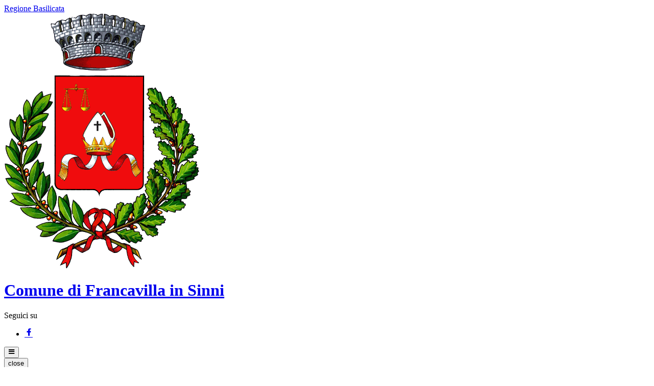

--- FILE ---
content_type: text/html; charset=UTF-8
request_url: https://comune.francavillainsinni.pz.it/notizie/1483366/graduatorie-provvisorie-servizio-civile
body_size: 16158
content:
<!DOCTYPE html>
<html lang="it">
<head>
    <meta charset="utf-8">
    <meta http-equiv="X-UA-Compatible" content="IE=edge">
    <meta name="viewport" content="width=device-width, initial-scale=1">

    <!-- Smart App Banners -->
    <!-- Smart App Banner IOs -->
        <meta name="apple-itunes-app" content="app-id=1440483191, app-argument=myfrancavillainsinni://scenarios/305/news/1483366">

<!-- Android -->

    <!-- CSRF Token -->
    <meta name="csrf-token" content="wvwci197W8od6LgwPdWoeBsfEgPzClwsx9C3IAW3">
        <meta property="og:url" content="https://comune.francavillainsinni.pz.it/notizie/1483366/graduatorie-provvisorie-servizio-civile"/>
    <meta property="og:type" content="article"/>
    <meta property="og:title" content="GRADUATORIE PROVVISORIE SERVIZIO CIVILE UNIVERSALE AMBIENTALE e DIGITALE"/>
    <meta property="og:description" content="Avviso di pubblicazione delle graduatorie provvisorie del Servizio Civile Universale &amp;ndash; Bando per la
selezione di 2.613 operatori volontari da impiegare in progetti afferenti a programmi di intervento di
Servizio civile digitale, di Servizio civile ambientale e di Servizio civile universale autofinanziati.

Le graduatorie sono in attesa di approvazione da parte del Dipartimento per le Politiche Giovanili e
il Servizio Civile Universale e quindi soggette a possibili variazioni.

L&amp;rsquo;avvio dei progetti, salvo diverse disposizioni, sar&amp;agrave; il prossimo 13 dicembre 2022.

I candidati risultati IDONEI SELEZIONATI, dovranno attendere una comunicazione dalla rispettiva
sede di accoglienza, a ridosso della data di avvio e comunque non prima che le graduatorie
diventino definitive.

http://comune.viggianello.pz.it/pubblicazione-graduatorie-provvisorie-servizio-civile-universale_-ambientale-e-digitale/"/>
    <meta property="og:image:width" content="914"/>
    <meta property="og:image:height" content="799"/>
    <meta property="og:image" content="https://mycity.s3.sbg.io.cloud.ovh.net/1950452/R.jpg"/>
    <meta property="og:locale" content="it_IT"/>
    <meta property="fb:app_id" content="1756472218011816"/>
    <meta name="description" content="Avviso di pubblicazione delle graduatorie provvisorie del Servizio Civile Universale &amp;ndash; Bando per la
selezione di 2.613 operatori volontari da impiegare in progetti afferenti a programmi di intervento di
Servizio civile digitale, di Servizio civile ambientale e di Servizio civile universale autofinanziati.

Le graduatorie sono in attesa di approvazione da parte del Dipartimento per le Politiche Giovanili e
il Servizio Civile Universale e quindi soggette a possibili variazioni.

L&amp;rsquo;avvio dei progetti, salvo diverse disposizioni, sar&amp;agrave; il prossimo 13 dicembre 2022.

I candidati risultati IDONEI SELEZIONATI, dovranno attendere una comunicazione dalla rispettiva
sede di accoglienza, a ridosso della data di avvio e comunque non prima che le graduatorie
diventino definitive.

http://comune.viggianello.pz.it/pubblicazione-graduatorie-provvisorie-servizio-civile-universale_-ambientale-e-digitale/">

    <title>            
                        GRADUATORIE PROVVISORIE SERVIZIO CIVILE UNIVERSALE AMBIENTALE e DIGITALE
 | Comune di Francavilla in Sinni 
            </title>
    <!-- IE -->
    <script src="//cdnjs.cloudflare.com/polyfill/v2/polyfill.min.js" defer integrity="sha384-1VSQy5k+QwdaUkm5HnEi7c51pl417Wh8qB0FK/9YT1nYBm9yJtOGe271k0a1Oi2C" crossorigin="anonymous" async></script>

    <script src="/js/manifest.js?id=7eea3477612a1c112839041f1a9ce151" defer></script>
    <script src="/js/vendor.js?id=868390edf7b5f40633d8d047aa1f9a60" defer></script>

    <script src="/js/frontend/agid3/layout.js?id=4916821f6c6cc0fad380b90894c519f6" defer></script>
    <script src="/js/frontend/agid3/share.js?id=ecb1c2bc85c5aa0a68fe0330896919e8" defer></script>

    
    

            <script nonce="jD8bqqGdnsUNPEBh2VB2LjQzFm6GBPNe">
            function googleTranslateElementInit() {
                new google.translate.TranslateElement({pageLanguage: 'it', includedLanguages: 'de,en,es,fr,ru,ar,zh-CN', layout: google.translate.TranslateElement.InlineLayout.SIMPLE}, 'google_translate_element');
            }
        </script><script src="//translate.google.com/translate_a/element.js?cb=googleTranslateElementInit"></script>
    
        <script type="text/javascript" src="/js/frontend/agid3/picturefill.min.js?id=780fcca29dad8f5db17dce343586700e" defer></script>
<script type="text/javascript" src="/js/frontend/agid3/lightgallery-all.min.js?id=5873f4a150a0764741243af6d348009c" defer></script>
    
    <!-- Styles -->
    <link href="/css/frontend-agid3/azzurro.css" rel="stylesheet">

    <link rel="icon" type="image/png" href="https://mycity.s3.sbg.io.cloud.ovh.net/21392/Francavilla_in_Sinni-Stemma.png">

    <link type="text/css" rel="stylesheet" href="https://comune.francavillainsinni.pz.it/vendor/spid-auth/css/agid-spid-enter.min.1.0.0.css">
    <link href="https://comune.francavillainsinni.pz.it/fontastic/styles.css" rel="stylesheet">
    <link href="https://comune.francavillainsinni.pz.it/fonts/fabicon/fabicon.css" rel="stylesheet">
    <link href="https://comune.francavillainsinni.pz.it/fonts/fabicon/lightgallery.css" rel="stylesheet">

</head>
<body class="francavilla-in-sinni">
<div id="app">

    <!-- Cookie Banner -->
    
    <div class="it-header-wrapper it-header-sticky">
        <div class="it-header-slim-wrapper d-print-none">
            <div class="container">
                <div class="row">
                    <div class="col-12">
                        <div class="it-header-slim-wrapper-content">
                            <a class="navbar-brand" href="http://www.regione.basilicata.it" target="_blank" title="Regione Basilicata">Regione Basilicata</a>
                                
                                <div class="header-slim-right-zone">
                                    
                                                                            <div class="translate-container">
                                            <div id="google_translate_element"></div>
                                        </div>
                                                                        
                                    <div class="it-access-top-wrapper">
                                                                        </div>
                                </div>
                            </div>
                        </div>
                    </div>
                </div>
            </div>
            <div class="it-nav-wrapper">
                    <div class="it-header-center-wrapper">
                        <div class="container">
                            <div class="row">
                                <div class="col-12">
                                    <div class="it-header-center-content-wrapper">
                                        <div class="it-brand-wrapper">
                                            <a href="https://comune.francavillainsinni.pz.it/home" title="Homepage">
                                                <img src="https://mycity.s3.sbg.io.cloud.ovh.net/21392/Francavilla_in_Sinni-Stemma.png" alt="Comune di Francavilla in Sinni" class="img-fluid stemma">
                                                <div class="it-brand-text">
                                                    <h1 class="no_toc">Comune di Francavilla in Sinni</h1>
                                                </div>
                                            </a>
                                        </div>
                                        <div class="it-right-zone d-print-none">
                                                                                            <div class="it-socials d-none d-md-flex">
                                                    <span class="d-md-block">Seguici su</span>
                                                    <ul>
                                                                                                                    <li>
                                                                <a href="https://www.facebook.com/Comune-di-Francavilla-in-Sinni-477031919297425" title="Facebook" aria-label="Facebook" target="_blank">
                                                                    <span class="icon icon-fb"></span>
                                                                </a>
                                                            </li>
                                                                                                                                                                                                                                                                                                                                            </ul>
                                                </div>
                                            
                                            <search-widget
                                                modules="[]"
                                                scenario-id="305"
                                                search-url="https://comune.francavillainsinni.pz.it/api/v1/scenarios/305/search"
                                                advanced-search-url="https://comune.francavillainsinni.pz.it/ricerca-avanzata"
                                            ></search-widget>
                                    </div>
                                </div>
                            </div>
                        </div>
                    </div>
                </div>
                <div class="it-header-navbar-wrapper d-print-none">
                    <div class="container">
                        <div class="row">
                            <div class="col-12">
                                <nav class="navbar navbar-expand-lg has-megamenu" role="navigation" aria-label="Primary">
                                    <button class="custom-navbar-toggler" type="button" aria-controls="nav10" aria-expanded="false" aria-label="Toggle navigation" data-target="#nav10">
                                        <span class="icon icon-bars"></span>
                                    </button>
                                    <div class="navbar-collapsable" id="nav10">
                                        <div class="overlay"></div>
                                        <div class="close-div sr-only">
                                            <button class="btn close-menu" type="button"><span class="it-close"></span>close</button>
                                        </div>
                                        <div class="menu-wrapper">
                                            <ul class="navbar-nav main_menu">
                                                
                                                                                                        <li class="nav-item">
                                                            <a target="_self"  class="nav-link " href="https://comune.francavillainsinni.pz.it/menu/17946/comune" role="button"
                                                            aria-haspopup="true" aria-expanded="false" title="Vai alla pagina: Il Comune">
                                                                <span>Il Comune</span>
                                                            </a>
                                                        </li>
                                                                                                        <li class="nav-item">
                                                            <a target="_blank"  class="nav-link " href="http://protezionecivilebasilicata.it/" role="button"
                                                            aria-haspopup="true" aria-expanded="false" title="Vai alla pagina: Avvisi di Protezione Civile">
                                                                <span>Avvisi di Protezione Civile</span>
                                                            </a>
                                                        </li>
                                                                                                        <li class="nav-item">
                                                            <a target="_self"  class="nav-link " href="https://comune.francavillainsinni.pz.it/menu/421514/piano-comunale-protezione-civile" role="button"
                                                            aria-haspopup="true" aria-expanded="false" title="Vai alla pagina: Piano Comunale di Protezione Civile">
                                                                <span>Piano Comunale di Protezione Civile</span>
                                                            </a>
                                                        </li>
                                                                                                        <li class="nav-item">
                                                            <a target="_self"  class="nav-link " href="https://comune.francavillainsinni.pz.it/menu/1402577/prg-comunale" role="button"
                                                            aria-haspopup="true" aria-expanded="false" title="Vai alla pagina: PRG Comunale">
                                                                <span>PRG Comunale</span>
                                                            </a>
                                                        </li>
                                                                                                        <li class="nav-item">
                                                            <a target="_self"  class="nav-link " href="https://comune.francavillainsinni.pz.it/menu/3467737/progetti-ripas" role="button"
                                                            aria-haspopup="true" aria-expanded="false" title="Vai alla pagina: Progetti Ripas">
                                                                <span>Progetti Ripas</span>
                                                            </a>
                                                        </li>
                                                
                                                                                                    <li class="nav-item">
                                                        <a class="nav-link" href="/tutti-argomenti" title="Vai alla pagina: Tutti gli argomenti">Tutti gli argomenti...</a>
                                                    </li>
                                                                                            </ul>

                                            <ul class="navbar-nav main_menu position-absolute" style="bottom:25px;">
                                                                                            <li class="mobile-login nav-item d-lg-none pl-4">
                                                    <a href="/login" title="login" class="btn btn-success">Accedi </a>
                                                </li>
                                                                                        </ul>
                                        </div>
                                    </div>
                                </nav>
                            </div>
                        </div>
                    </div>
                </div>
            </div>
    </div>

    
    
    
            <div class="container">
        
        <div class="row">
    <div class="col-lg-12 col-md-8 pb-4">
        <nav aria-label="breadcrumb">
            <ol class="breadcrumb">
                <li class="breadcrumb-item"><a href="https://comune.francavillainsinni.pz.it/home" title="Vai alla Home">Home</a></li>
                <li class="breadcrumb-item" title="Vai alla pagina: Notizie"><a
                        href="/notizie">Notizie</a>
                </li>
                <li class="breadcrumb-item">GRADUATORIE PROVVISORIE SERVIZIO CIVILE UNIVERSALE AMBIENTALE e DIGITALE</li>
            </ol>
        </nav>
    </div>
</div>
<div class="row">
    <div class="col-lg-7">
        <h2 class="text-secondary">GRADUATORIE PROVVISORIE SERVIZIO CIVILE UNIVERSALE AMBIENTALE e DIGITALE</h2>
                
        <div class="row">
            <div class="col-md-4">
                <small>Data di pubblicazione:</small><br>
                <span class="fw-bold">
                                            23
                        Novembre
                        2022
                                    </span> 
            </div>
        </div>
        
        
    </div>
    
    <div class="col-lg-3 offset-lg-2">
        <div class="row">
    <div class="share-container offset-xl-4 col-7 col-sm-4 col-lg-12 col-xl-8">
        <social-agid-three
                :can-like="0" like-url="https://comune.francavillainsinni.pz.it/api/internals/frontend/scenarios/305/news/1483366/like"
                unlike-url="https://comune.francavillainsinni.pz.it/api/internals/frontend/scenarios/305/news/1483366/unlike"
                original-status=""
                original-counter="0"
                share-counter="0"
                :visibility="false"
                :contents="{&quot;id&quot;:1483366,&quot;scenario_id&quot;:305,&quot;infoable_type&quot;:&quot;App\\Models\\Cms\\NewsInfoable&quot;,&quot;infoable_id&quot;:214064,&quot;title&quot;:&quot;GRADUATORIE PROVVISORIE SERVIZIO CIVILE UNIVERSALE AMBIENTALE e DIGITALE&quot;,&quot;permalink&quot;:&quot;graduatorie-provvisorie-servizio-civile&quot;,&quot;version_number&quot;:&quot;0&quot;,&quot;app_visibility&quot;:true,&quot;site_visibility&quot;:true,&quot;turist_visibility&quot;:false,&quot;drafting_status&quot;:null,&quot;publish_date&quot;:&quot;2022-11-23T08:13:00.000000Z&quot;,&quot;unpublish_date&quot;:null,&quot;cloned_from&quot;:null,&quot;abstract&quot;:null,&quot;body&quot;:&quot;&lt;p&gt;Avviso di pubblicazione delle graduatorie provvisorie del Servizio Civile Universale &amp;ndash; Bando per la&lt;br \/&gt;\r\nselezione di 2.613 operatori volontari da impiegare in progetti afferenti a programmi di intervento di&lt;br \/&gt;\r\nServizio civile digitale, di Servizio civile ambientale e di Servizio civile universale autofinanziati.&lt;\/p&gt;\r\n\r\n&lt;p&gt;Le graduatorie sono in attesa di approvazione da parte del Dipartimento per le Politiche Giovanili e&lt;br \/&gt;\r\nil Servizio Civile Universale e quindi soggette a possibili variazioni.&lt;\/p&gt;\r\n\r\n&lt;p&gt;L&amp;rsquo;avvio dei progetti, salvo diverse disposizioni, sar&amp;agrave; il prossimo 13 dicembre 2022.&lt;\/p&gt;\r\n\r\n&lt;p&gt;I candidati risultati IDONEI SELEZIONATI, dovranno attendere una comunicazione dalla rispettiva&lt;br \/&gt;\r\nsede di accoglienza, a ridosso della data di avvio e comunque non prima che le graduatorie&lt;br \/&gt;\r\ndiventino definitive.&lt;\/p&gt;\r\n\r\n&lt;p&gt;&lt;a href=\&quot;http:\/\/comune.viggianello.pz.it\/pubblicazione-graduatorie-provvisorie-servizio-civile-universale_-ambientale-e-digitale\/\&quot; target=\&quot;_blank\&quot;&gt;http:\/\/comune.viggianello.pz.it\/pubblicazione-graduatorie-provvisorie-servizio-civile-universale_-ambientale-e-digitale\/&lt;\/a&gt;&lt;\/p&gt;&quot;,&quot;created_by&quot;:1362,&quot;updated_by&quot;:1362,&quot;deleted_by&quot;:null,&quot;created_at&quot;:&quot;2022-11-23T08:13:26.000000Z&quot;,&quot;updated_at&quot;:&quot;2022-11-23T08:16:09.000000Z&quot;,&quot;deleted_at&quot;:null,&quot;parent_id&quot;:null,&quot;order&quot;:0,&quot;icon&quot;:null,&quot;highlighed_app&quot;:null,&quot;unhighlighed_app&quot;:null,&quot;highlighed_site&quot;:null,&quot;unhighlighed_site&quot;:null,&quot;highlighed_turist&quot;:null,&quot;unhighlighed_turist&quot;:null,&quot;evidence_site&quot;:null,&quot;uncompleted&quot;:0,&quot;imported_by&quot;:null,&quot;order_highlighed_site&quot;:0,&quot;order_highlighed_app&quot;:0,&quot;order_highlighed_turist&quot;:0,&quot;pinned&quot;:0,&quot;image_thumb_url&quot;:&quot;https:\/\/mycity.s3.sbg.io.cloud.ovh.net\/1950452\/conversions\/R-thumb.jpg&quot;,&quot;image_thumb_only_url&quot;:&quot;https:\/\/mycity.s3.sbg.io.cloud.ovh.net\/1950452\/R.jpg&quot;,&quot;image_url&quot;:&quot;https:\/\/mycity.s3.sbg.io.cloud.ovh.net\/1950452\/R.jpg&quot;,&quot;info_alias&quot;:&quot;news&quot;,&quot;info_alias_translation&quot;:&quot;Notizia&quot;,&quot;info_icon_class&quot;:&quot;cms-notizie&quot;,&quot;share_url&quot;:&quot;https:\/\/comune.francavillainsinni.pz.it\/notizie\/1483366\/graduatorie-provvisorie-servizio-civile&quot;,&quot;infoable&quot;:{&quot;list_in_scenario&quot;:1},&quot;persons&quot;:[],&quot;image&quot;:[{&quot;id&quot;:1950452,&quot;model_id&quot;:1483366,&quot;model_type&quot;:&quot;App\\Models\\Cms\\News&quot;,&quot;collection_name&quot;:&quot;default&quot;,&quot;name&quot;:&quot;image_thumb&quot;,&quot;file_name&quot;:&quot;R.jpg&quot;,&quot;mime_type&quot;:&quot;image\/jpeg&quot;,&quot;disk&quot;:&quot;media_ovh&quot;,&quot;size&quot;:76732,&quot;manipulations&quot;:[],&quot;custom_properties&quot;:{&quot;generated_conversions&quot;:{&quot;thumb&quot;:true}},&quot;order_column&quot;:1393169,&quot;created_at&quot;:&quot;2022-11-23T08:14:59.000000Z&quot;,&quot;updated_at&quot;:&quot;2022-11-23T08:15:01.000000Z&quot;,&quot;deleted_at&quot;:null,&quot;tags&quot;:null,&quot;responsive_images&quot;:[],&quot;conversions_disk&quot;:&quot;media_ovh&quot;,&quot;uuid&quot;:&quot;67f62f80-802a-4eed-b464-ba3a3b8da2fe&quot;,&quot;attachment_group_id&quot;:null,&quot;visibility&quot;:1,&quot;expiration_date&quot;:null,&quot;url&quot;:&quot;https:\/\/mycity.s3.sbg.io.cloud.ovh.net\/1950452\/R.jpg&quot;,&quot;thumb_url&quot;:&quot;https:\/\/mycity.s3.sbg.io.cloud.ovh.net\/1950452\/conversions\/R-thumb.jpg&quot;,&quot;human_readable_mime_type&quot;:&quot;JPG&quot;}],&quot;parent&quot;:null,&quot;scenario&quot;:{&quot;id&quot;:305,&quot;site_name&quot;:&quot;Comune di Francavilla in Sinni&quot;,&quot;name&quot;:&quot;Francavilla in Sinni&quot;,&quot;name_prefix&quot;:&quot;Comune di&quot;,&quot;url&quot;:&quot;comune.francavillainsinni.pz.it&quot;,&quot;external_home_link&quot;:null,&quot;description&quot;:null,&quot;address&quot;:&quot;&lt;p&gt;Piazza Mainieri 1 Francavilla in Sinni 85034 (PZ)&lt;\/p&gt;&quot;,&quot;zip_code&quot;:&quot;85034&quot;,&quot;province_id&quot;:6,&quot;latitude&quot;:&quot;40.0815700&quot;,&quot;longitude&quot;:&quot;16.2030880&quot;,&quot;cadastre_code&quot;:&quot;D766&quot;,&quot;phone&quot;:&quot;0973577103 - 0973577105&quot;,&quot;fax&quot;:&quot;0973577473&quot;,&quot;population&quot;:4152,&quot;email&quot;:null,&quot;pec&quot;:&quot;protocollo.francavillainsinni@pec.it&quot;,&quot;iban&quot;:null,&quot;location_address&quot;:null,&quot;is_active&quot;:1,&quot;type&quot;:1,&quot;facebook_url&quot;:&quot;Comune-di-Francavilla-in-Sinni-477031919297425&quot;,&quot;youtube_url&quot;:&quot;&quot;,&quot;twitter_url&quot;:&quot;&quot;,&quot;requested_ig_permission&quot;:null,&quot;instagram_url&quot;:&quot;&quot;,&quot;telegram_url&quot;:&quot;&quot;,&quot;whatsapp_url&quot;:null,&quot;fiscal_code&quot;:&quot;00242110765&quot;,&quot;vat_code&quot;:&quot;00242110765&quot;,&quot;deeplink&quot;:&quot;myfrancavillainsinni:\/\/&quot;,&quot;ios_app&quot;:&quot;https:\/\/itunes.apple.com\/us\/app\/myfrancavillainsinni\/id1440483191?l=it&amp;ls=1&amp;mt=8&quot;,&quot;android_app&quot;:&quot;https:\/\/play.google.com\/store\/apps\/details?id=it.gasparilab.myfrancavillasinni&quot;,&quot;app_enabled&quot;:&quot;1&quot;,&quot;multicomune_enabled&quot;:1,&quot;site_enabled&quot;:&quot;1&quot;,&quot;web_style&quot;:&quot;agid3&quot;,&quot;web_color&quot;:&quot;azzurro&quot;,&quot;app_color&quot;:&quot;azzurro&quot;,&quot;app_name&quot;:&quot;MyFrancavillainSinni&quot;,&quot;landing_is_enabled&quot;:1,&quot;landing_show_app_banner&quot;:1,&quot;landing_tourist_site_url&quot;:&quot;http:\/\/turismo.comune.francavillainsinni.pz.it\/&quot;,&quot;landing_tourist_site_color&quot;:&quot;#03a6ec&quot;,&quot;privacy_policy_last_update&quot;:&quot;2024-12-11 11:24:15&quot;,&quot;privacy_policy&quot;:&quot;&lt;p align=\&quot;center\&quot; style=\&quot;margin:6pt 0cm 0.0001pt; -webkit-text-stroke-width:0px; text-align:center\&quot;&gt;&lt;span style=\&quot;font-size:16px\&quot;&gt;&lt;span style=\&quot;box-sizing:border-box\&quot;&gt;&lt;span style=\&quot;color:#444444\&quot;&gt;&lt;span style=\&quot;font-family:&amp;quot;Titillium Web&amp;quot;, sans-serif\&quot;&gt;&lt;span style=\&quot;font-style:normal\&quot;&gt;&lt;span style=\&quot;font-variant-ligatures:normal\&quot;&gt;&lt;span style=\&quot;font-variant-caps:normal\&quot;&gt;&lt;span style=\&quot;font-weight:400\&quot;&gt;&lt;span style=\&quot;letter-spacing:normal\&quot;&gt;&lt;span style=\&quot;orphans:2\&quot;&gt;&lt;span style=\&quot;text-transform:none\&quot;&gt;&lt;span style=\&quot;widows:2\&quot;&gt;&lt;span style=\&quot;word-spacing:0px\&quot;&gt;&lt;span style=\&quot;white-space:normal\&quot;&gt;&lt;span style=\&quot;background-color:#ffffff\&quot;&gt;&lt;span style=\&quot;text-decoration-thickness:initial\&quot;&gt;&lt;span style=\&quot;text-decoration-style:initial\&quot;&gt;&lt;span style=\&quot;text-decoration-color:initial\&quot;&gt;&lt;span style=\&quot;font-size:10pt\&quot;&gt;&lt;span style=\&quot;box-sizing:border-box\&quot;&gt;&lt;span style=\&quot;box-sizing:border-box\&quot;&gt;&lt;span style=\&quot;font-family:&amp;quot;Times New Roman&amp;quot;, serif\&quot;&gt;&lt;span style=\&quot;box-sizing:border-box\&quot;&gt;&lt;span style=\&quot;caret-color:#000000\&quot;&gt;&lt;span style=\&quot;box-sizing:border-box\&quot;&gt;&lt;span style=\&quot;color:#000000\&quot;&gt;&lt;span style=\&quot;box-sizing:border-box\&quot;&gt;&lt;span style=\&quot;font-style:normal\&quot;&gt;&lt;span style=\&quot;box-sizing:border-box\&quot;&gt;&lt;span style=\&quot;font-variant-caps:normal\&quot;&gt;&lt;span style=\&quot;box-sizing:border-box\&quot;&gt;&lt;span style=\&quot;font-weight:normal\&quot;&gt;&lt;span style=\&quot;box-sizing:border-box\&quot;&gt;&lt;span style=\&quot;letter-spacing:normal\&quot;&gt;&lt;span style=\&quot;box-sizing:border-box\&quot;&gt;&lt;span style=\&quot;box-sizing:border-box\&quot;&gt;&lt;span style=\&quot;text-transform:none\&quot;&gt;&lt;span style=\&quot;box-sizing:border-box\&quot;&gt;&lt;span style=\&quot;white-space:normal\&quot;&gt;&lt;span style=\&quot;box-sizing:border-box\&quot;&gt;&lt;span style=\&quot;box-sizing:border-box\&quot;&gt;&lt;span style=\&quot;word-spacing:0px\&quot;&gt;&lt;span style=\&quot;box-sizing:border-box\&quot;&gt;&lt;span style=\&quot;text-size-adjust:auto\&quot;&gt;&lt;span style=\&quot;box-sizing:border-box\&quot;&gt;&lt;span style=\&quot;text-decoration:none\&quot;&gt;&lt;b style=\&quot;box-sizing:border-box; font-weight:bolder\&quot;&gt;&lt;span style=\&quot;font-size:16pt\&quot;&gt;&lt;span style=\&quot;box-sizing:border-box\&quot;&gt;&lt;span style=\&quot;box-sizing:border-box\&quot;&gt;&lt;span style=\&quot;font-family:Arial, sans-serif\&quot;&gt;&lt;span style=\&quot;box-sizing:border-box\&quot;&gt;&lt;span style=\&quot;color:black\&quot;&gt;Informativa sulla Privacy&lt;\/span&gt;&lt;\/span&gt;&lt;\/span&gt;&lt;\/span&gt;&lt;\/span&gt;&lt;\/span&gt;&lt;\/b&gt;&lt;\/span&gt;&lt;\/span&gt;&lt;\/span&gt;&lt;\/span&gt;&lt;\/span&gt;&lt;\/span&gt;&lt;\/span&gt;&lt;\/span&gt;&lt;\/span&gt;&lt;\/span&gt;&lt;\/span&gt;&lt;\/span&gt;&lt;\/span&gt;&lt;\/span&gt;&lt;\/span&gt;&lt;\/span&gt;&lt;\/span&gt;&lt;\/span&gt;&lt;\/span&gt;&lt;\/span&gt;&lt;\/span&gt;&lt;\/span&gt;&lt;\/span&gt;&lt;\/span&gt;&lt;\/span&gt;&lt;\/span&gt;&lt;\/span&gt;&lt;\/span&gt;&lt;\/span&gt;&lt;\/span&gt;&lt;\/span&gt;&lt;\/span&gt;&lt;\/span&gt;&lt;\/span&gt;&lt;\/span&gt;&lt;\/span&gt;&lt;\/span&gt;&lt;\/span&gt;&lt;\/span&gt;&lt;\/span&gt;&lt;\/span&gt;&lt;\/span&gt;&lt;\/span&gt;&lt;\/span&gt;&lt;\/span&gt;&lt;\/span&gt;&lt;\/p&gt;\r\n\r\n&lt;p align=\&quot;center\&quot; style=\&quot;margin:6pt 0cm 0.0001pt; -webkit-text-stroke-width:0px; text-align:center\&quot;&gt;&lt;span style=\&quot;font-size:16px\&quot;&gt;&lt;span style=\&quot;box-sizing:border-box\&quot;&gt;&lt;span style=\&quot;color:#444444\&quot;&gt;&lt;span style=\&quot;font-family:&amp;quot;Titillium Web&amp;quot;, sans-serif\&quot;&gt;&lt;span style=\&quot;font-style:normal\&quot;&gt;&lt;span style=\&quot;font-variant-ligatures:normal\&quot;&gt;&lt;span style=\&quot;font-variant-caps:normal\&quot;&gt;&lt;span style=\&quot;font-weight:400\&quot;&gt;&lt;span style=\&quot;letter-spacing:normal\&quot;&gt;&lt;span style=\&quot;orphans:2\&quot;&gt;&lt;span style=\&quot;text-transform:none\&quot;&gt;&lt;span style=\&quot;widows:2\&quot;&gt;&lt;span style=\&quot;word-spacing:0px\&quot;&gt;&lt;span style=\&quot;white-space:normal\&quot;&gt;&lt;span style=\&quot;background-color:#ffffff\&quot;&gt;&lt;span style=\&quot;text-decoration-thickness:initial\&quot;&gt;&lt;span style=\&quot;text-decoration-style:initial\&quot;&gt;&lt;span style=\&quot;text-decoration-color:initial\&quot;&gt;&lt;span style=\&quot;font-size:10pt\&quot;&gt;&lt;span style=\&quot;box-sizing:border-box\&quot;&gt;&lt;span style=\&quot;box-sizing:border-box\&quot;&gt;&lt;span style=\&quot;font-family:&amp;quot;Times New Roman&amp;quot;, serif\&quot;&gt;&lt;span style=\&quot;box-sizing:border-box\&quot;&gt;&lt;span style=\&quot;caret-color:#000000\&quot;&gt;&lt;span style=\&quot;box-sizing:border-box\&quot;&gt;&lt;span style=\&quot;color:#000000\&quot;&gt;&lt;span style=\&quot;box-sizing:border-box\&quot;&gt;&lt;span style=\&quot;font-style:normal\&quot;&gt;&lt;span style=\&quot;box-sizing:border-box\&quot;&gt;&lt;span style=\&quot;font-variant-caps:normal\&quot;&gt;&lt;span style=\&quot;box-sizing:border-box\&quot;&gt;&lt;span style=\&quot;font-weight:normal\&quot;&gt;&lt;span style=\&quot;box-sizing:border-box\&quot;&gt;&lt;span style=\&quot;letter-spacing:normal\&quot;&gt;&lt;span style=\&quot;box-sizing:border-box\&quot;&gt;&lt;span style=\&quot;box-sizing:border-box\&quot;&gt;&lt;span style=\&quot;text-transform:none\&quot;&gt;&lt;span style=\&quot;box-sizing:border-box\&quot;&gt;&lt;span style=\&quot;white-space:normal\&quot;&gt;&lt;span style=\&quot;box-sizing:border-box\&quot;&gt;&lt;span style=\&quot;box-sizing:border-box\&quot;&gt;&lt;span style=\&quot;word-spacing:0px\&quot;&gt;&lt;span style=\&quot;box-sizing:border-box\&quot;&gt;&lt;span style=\&quot;text-size-adjust:auto\&quot;&gt;&lt;span style=\&quot;box-sizing:border-box\&quot;&gt;&lt;span style=\&quot;text-decoration:none\&quot;&gt;&lt;i style=\&quot;box-sizing:border-box\&quot;&gt;&lt;span style=\&quot;font-size:12pt\&quot;&gt;&lt;span style=\&quot;box-sizing:border-box\&quot;&gt;&lt;span style=\&quot;box-sizing:border-box\&quot;&gt;&lt;span style=\&quot;font-family:Arial, sans-serif\&quot;&gt;&lt;span style=\&quot;box-sizing:border-box\&quot;&gt;&lt;span style=\&quot;color:black\&quot;&gt;A norma del Regolamento UE 679\/2016 e&lt;\/span&gt;&lt;\/span&gt;&lt;\/span&gt;&lt;\/span&gt;&lt;\/span&gt;&lt;\/span&gt;&lt;\/i&gt;&lt;\/span&gt;&lt;\/span&gt;&lt;\/span&gt;&lt;\/span&gt;&lt;\/span&gt;&lt;\/span&gt;&lt;\/span&gt;&lt;\/span&gt;&lt;\/span&gt;&lt;\/span&gt;&lt;\/span&gt;&lt;\/span&gt;&lt;\/span&gt;&lt;\/span&gt;&lt;\/span&gt;&lt;\/span&gt;&lt;\/span&gt;&lt;\/span&gt;&lt;\/span&gt;&lt;\/span&gt;&lt;\/span&gt;&lt;\/span&gt;&lt;\/span&gt;&lt;\/span&gt;&lt;\/span&gt;&lt;\/span&gt;&lt;\/span&gt;&lt;\/span&gt;&lt;\/span&gt;&lt;\/span&gt;&lt;\/span&gt;&lt;\/span&gt;&lt;\/span&gt;&lt;\/span&gt;&lt;\/span&gt;&lt;\/span&gt;&lt;\/span&gt;&lt;\/span&gt;&lt;\/span&gt;&lt;\/span&gt;&lt;\/span&gt;&lt;\/span&gt;&lt;\/span&gt;&lt;\/span&gt;&lt;\/span&gt;&lt;\/span&gt;&lt;\/p&gt;\r\n\r\n&lt;p align=\&quot;center\&quot; class=\&quot;MsoBodyText2\&quot; style=\&quot;margin:0cm 0cm 6pt; -webkit-text-stroke-width:0px; text-align:center\&quot;&gt;&lt;span style=\&quot;font-size:16px\&quot;&gt;&lt;span style=\&quot;box-sizing:border-box\&quot;&gt;&lt;span style=\&quot;color:#444444\&quot;&gt;&lt;span style=\&quot;font-family:&amp;quot;Titillium Web&amp;quot;, sans-serif\&quot;&gt;&lt;span style=\&quot;font-style:normal\&quot;&gt;&lt;span style=\&quot;font-variant-ligatures:normal\&quot;&gt;&lt;span style=\&quot;font-variant-caps:normal\&quot;&gt;&lt;span style=\&quot;font-weight:400\&quot;&gt;&lt;span style=\&quot;letter-spacing:normal\&quot;&gt;&lt;span style=\&quot;orphans:2\&quot;&gt;&lt;span style=\&quot;text-transform:none\&quot;&gt;&lt;span style=\&quot;widows:2\&quot;&gt;&lt;span style=\&quot;word-spacing:0px\&quot;&gt;&lt;span style=\&quot;white-space:normal\&quot;&gt;&lt;span style=\&quot;background-color:#ffffff\&quot;&gt;&lt;span style=\&quot;text-decoration-thickness:initial\&quot;&gt;&lt;span style=\&quot;text-decoration-style:initial\&quot;&gt;&lt;span style=\&quot;text-decoration-color:initial\&quot;&gt;&lt;span style=\&quot;font-size:8pt\&quot;&gt;&lt;span style=\&quot;box-sizing:border-box\&quot;&gt;&lt;span style=\&quot;box-sizing:border-box\&quot;&gt;&lt;span style=\&quot;font-family:HelveticaBQ-Light\&quot;&gt;&lt;span style=\&quot;box-sizing:border-box\&quot;&gt;&lt;span style=\&quot;caret-color:#000000\&quot;&gt;&lt;span style=\&quot;box-sizing:border-box\&quot;&gt;&lt;span style=\&quot;color:#000000\&quot;&gt;&lt;span style=\&quot;box-sizing:border-box\&quot;&gt;&lt;span style=\&quot;font-style:normal\&quot;&gt;&lt;span style=\&quot;box-sizing:border-box\&quot;&gt;&lt;span style=\&quot;font-variant-caps:normal\&quot;&gt;&lt;span style=\&quot;box-sizing:border-box\&quot;&gt;&lt;span style=\&quot;font-weight:normal\&quot;&gt;&lt;span style=\&quot;box-sizing:border-box\&quot;&gt;&lt;span style=\&quot;letter-spacing:normal\&quot;&gt;&lt;span style=\&quot;box-sizing:border-box\&quot;&gt;&lt;span style=\&quot;box-sizing:border-box\&quot;&gt;&lt;span style=\&quot;text-transform:none\&quot;&gt;&lt;span style=\&quot;box-sizing:border-box\&quot;&gt;&lt;span style=\&quot;white-space:normal\&quot;&gt;&lt;span style=\&quot;box-sizing:border-box\&quot;&gt;&lt;span style=\&quot;box-sizing:border-box\&quot;&gt;&lt;span style=\&quot;word-spacing:0px\&quot;&gt;&lt;span style=\&quot;box-sizing:border-box\&quot;&gt;&lt;span style=\&quot;text-size-adjust:auto\&quot;&gt;&lt;span style=\&quot;box-sizing:border-box\&quot;&gt;&lt;span style=\&quot;text-decoration:none\&quot;&gt;&lt;i style=\&quot;box-sizing:border-box\&quot;&gt;&lt;span style=\&quot;font-size:12pt\&quot;&gt;&lt;span style=\&quot;box-sizing:border-box\&quot;&gt;&lt;span style=\&quot;box-sizing:border-box\&quot;&gt;&lt;span style=\&quot;font-family:Arial, sans-serif\&quot;&gt;&lt;span style=\&quot;box-sizing:border-box\&quot;&gt;&lt;span style=\&quot;color:black\&quot;&gt;del Codice della Privacy italiano, come da ultimo modificato dal d.lgs. 101\/2018&lt;\/span&gt;&lt;\/span&gt;&lt;\/span&gt;&lt;\/span&gt;&lt;\/span&gt;&lt;\/span&gt;&lt;\/i&gt;&lt;\/span&gt;&lt;\/span&gt;&lt;\/span&gt;&lt;\/span&gt;&lt;\/span&gt;&lt;\/span&gt;&lt;\/span&gt;&lt;\/span&gt;&lt;\/span&gt;&lt;\/span&gt;&lt;\/span&gt;&lt;\/span&gt;&lt;\/span&gt;&lt;\/span&gt;&lt;\/span&gt;&lt;\/span&gt;&lt;\/span&gt;&lt;\/span&gt;&lt;\/span&gt;&lt;\/span&gt;&lt;\/span&gt;&lt;\/span&gt;&lt;\/span&gt;&lt;\/span&gt;&lt;\/span&gt;&lt;\/span&gt;&lt;\/span&gt;&lt;\/span&gt;&lt;\/span&gt;&lt;\/span&gt;&lt;\/span&gt;&lt;\/span&gt;&lt;\/span&gt;&lt;\/span&gt;&lt;\/span&gt;&lt;\/span&gt;&lt;\/span&gt;&lt;\/span&gt;&lt;\/span&gt;&lt;\/span&gt;&lt;\/span&gt;&lt;\/span&gt;&lt;\/span&gt;&lt;\/span&gt;&lt;\/span&gt;&lt;\/span&gt;&lt;\/p&gt;\r\n\r\n&lt;p class=\&quot;MsoBodyText2\&quot; style=\&quot;margin:18pt 0cm 6pt; -webkit-text-stroke-width:0px; text-align:justify\&quot;&gt;&lt;span style=\&quot;font-size:16px\&quot;&gt;&lt;span style=\&quot;box-sizing:border-box\&quot;&gt;&lt;span style=\&quot;color:#444444\&quot;&gt;&lt;span style=\&quot;font-family:&amp;quot;Titillium Web&amp;quot;, sans-serif\&quot;&gt;&lt;span style=\&quot;font-style:normal\&quot;&gt;&lt;span style=\&quot;font-variant-ligatures:normal\&quot;&gt;&lt;span style=\&quot;font-variant-caps:normal\&quot;&gt;&lt;span style=\&quot;font-weight:400\&quot;&gt;&lt;span style=\&quot;letter-spacing:normal\&quot;&gt;&lt;span style=\&quot;orphans:2\&quot;&gt;&lt;span style=\&quot;text-transform:none\&quot;&gt;&lt;span style=\&quot;widows:2\&quot;&gt;&lt;span style=\&quot;word-spacing:0px\&quot;&gt;&lt;span style=\&quot;white-space:normal\&quot;&gt;&lt;span style=\&quot;background-color:#ffffff\&quot;&gt;&lt;span style=\&quot;text-decoration-thickness:initial\&quot;&gt;&lt;span style=\&quot;text-decoration-style:initial\&quot;&gt;&lt;span style=\&quot;text-decoration-color:initial\&quot;&gt;&lt;span style=\&quot;font-size:8pt\&quot;&gt;&lt;span style=\&quot;box-sizing:border-box\&quot;&gt;&lt;span style=\&quot;box-sizing:border-box\&quot;&gt;&lt;span style=\&quot;font-family:HelveticaBQ-Light\&quot;&gt;&lt;span style=\&quot;box-sizing:border-box\&quot;&gt;&lt;span style=\&quot;caret-color:#000000\&quot;&gt;&lt;span style=\&quot;box-sizing:border-box\&quot;&gt;&lt;span style=\&quot;color:#000000\&quot;&gt;&lt;span style=\&quot;box-sizing:border-box\&quot;&gt;&lt;span style=\&quot;font-style:normal\&quot;&gt;&lt;span style=\&quot;box-sizing:border-box\&quot;&gt;&lt;span style=\&quot;font-variant-caps:normal\&quot;&gt;&lt;span style=\&quot;box-sizing:border-box\&quot;&gt;&lt;span style=\&quot;font-weight:normal\&quot;&gt;&lt;span style=\&quot;box-sizing:border-box\&quot;&gt;&lt;span style=\&quot;letter-spacing:normal\&quot;&gt;&lt;span style=\&quot;box-sizing:border-box\&quot;&gt;&lt;span style=\&quot;box-sizing:border-box\&quot;&gt;&lt;span style=\&quot;text-transform:none\&quot;&gt;&lt;span style=\&quot;box-sizing:border-box\&quot;&gt;&lt;span style=\&quot;white-space:normal\&quot;&gt;&lt;span style=\&quot;box-sizing:border-box\&quot;&gt;&lt;span style=\&quot;box-sizing:border-box\&quot;&gt;&lt;span style=\&quot;word-spacing:0px\&quot;&gt;&lt;span style=\&quot;box-sizing:border-box\&quot;&gt;&lt;span style=\&quot;text-size-adjust:auto\&quot;&gt;&lt;span style=\&quot;box-sizing:border-box\&quot;&gt;&lt;span style=\&quot;text-decoration:none\&quot;&gt;&lt;span style=\&quot;font-size:10pt\&quot;&gt;&lt;span style=\&quot;box-sizing:border-box\&quot;&gt;&lt;span style=\&quot;box-sizing:border-box\&quot;&gt;&lt;span style=\&quot;font-family:Arial, sans-serif\&quot;&gt;La&amp;nbsp;titolarit&amp;agrave; di questo trattamento &amp;egrave; dell&amp;rsquo;Amministrazione Comunale. Il trattamento sar&amp;agrave; eseguito sotto la responsabilit&amp;agrave; diretta di soggetti appositamente designati a mente dell&amp;rsquo;art. 2 quatordecies del Codice della Privacy italiano.&lt;\/span&gt;&lt;\/span&gt;&lt;\/span&gt;&lt;\/span&gt;&lt;\/span&gt;&lt;\/span&gt;&lt;\/span&gt;&lt;\/span&gt;&lt;\/span&gt;&lt;\/span&gt;&lt;\/span&gt;&lt;\/span&gt;&lt;\/span&gt;&lt;\/span&gt;&lt;\/span&gt;&lt;\/span&gt;&lt;\/span&gt;&lt;\/span&gt;&lt;\/span&gt;&lt;\/span&gt;&lt;\/span&gt;&lt;\/span&gt;&lt;\/span&gt;&lt;\/span&gt;&lt;\/span&gt;&lt;\/span&gt;&lt;\/span&gt;&lt;\/span&gt;&lt;\/span&gt;&lt;\/span&gt;&lt;\/span&gt;&lt;\/span&gt;&lt;\/span&gt;&lt;\/span&gt;&lt;\/span&gt;&lt;\/span&gt;&lt;\/span&gt;&lt;\/span&gt;&lt;\/span&gt;&lt;\/span&gt;&lt;\/span&gt;&lt;\/span&gt;&lt;\/span&gt;&lt;\/span&gt;&lt;\/span&gt;&lt;\/span&gt;&lt;\/span&gt;&lt;\/span&gt;&lt;\/span&gt;&lt;\/span&gt;&lt;\/p&gt;\r\n\r\n&lt;p class=\&quot;MsoBodyText2\&quot; style=\&quot;margin:6pt 0cm; -webkit-text-stroke-width:0px; text-align:justify\&quot;&gt;&lt;span style=\&quot;font-size:16px\&quot;&gt;&lt;span style=\&quot;box-sizing:border-box\&quot;&gt;&lt;span style=\&quot;color:#444444\&quot;&gt;&lt;span style=\&quot;font-family:&amp;quot;Titillium Web&amp;quot;, sans-serif\&quot;&gt;&lt;span style=\&quot;font-style:normal\&quot;&gt;&lt;span style=\&quot;font-variant-ligatures:normal\&quot;&gt;&lt;span style=\&quot;font-variant-caps:normal\&quot;&gt;&lt;span style=\&quot;font-weight:400\&quot;&gt;&lt;span style=\&quot;letter-spacing:normal\&quot;&gt;&lt;span style=\&quot;orphans:2\&quot;&gt;&lt;span style=\&quot;text-transform:none\&quot;&gt;&lt;span style=\&quot;widows:2\&quot;&gt;&lt;span style=\&quot;word-spacing:0px\&quot;&gt;&lt;span style=\&quot;white-space:normal\&quot;&gt;&lt;span style=\&quot;background-color:#ffffff\&quot;&gt;&lt;span style=\&quot;text-decoration-thickness:initial\&quot;&gt;&lt;span style=\&quot;text-decoration-style:initial\&quot;&gt;&lt;span style=\&quot;text-decoration-color:initial\&quot;&gt;&lt;span style=\&quot;font-size:8pt\&quot;&gt;&lt;span style=\&quot;box-sizing:border-box\&quot;&gt;&lt;span style=\&quot;box-sizing:border-box\&quot;&gt;&lt;span style=\&quot;font-family:HelveticaBQ-Light\&quot;&gt;&lt;span style=\&quot;box-sizing:border-box\&quot;&gt;&lt;span style=\&quot;caret-color:#000000\&quot;&gt;&lt;span style=\&quot;box-sizing:border-box\&quot;&gt;&lt;span style=\&quot;color:#000000\&quot;&gt;&lt;span style=\&quot;box-sizing:border-box\&quot;&gt;&lt;span style=\&quot;font-style:normal\&quot;&gt;&lt;span style=\&quot;box-sizing:border-box\&quot;&gt;&lt;span style=\&quot;font-variant-caps:normal\&quot;&gt;&lt;span style=\&quot;box-sizing:border-box\&quot;&gt;&lt;span style=\&quot;font-weight:normal\&quot;&gt;&lt;span style=\&quot;box-sizing:border-box\&quot;&gt;&lt;span style=\&quot;letter-spacing:normal\&quot;&gt;&lt;span style=\&quot;box-sizing:border-box\&quot;&gt;&lt;span style=\&quot;box-sizing:border-box\&quot;&gt;&lt;span style=\&quot;text-transform:none\&quot;&gt;&lt;span style=\&quot;box-sizing:border-box\&quot;&gt;&lt;span style=\&quot;white-space:normal\&quot;&gt;&lt;span style=\&quot;box-sizing:border-box\&quot;&gt;&lt;span style=\&quot;box-sizing:border-box\&quot;&gt;&lt;span style=\&quot;word-spacing:0px\&quot;&gt;&lt;span style=\&quot;box-sizing:border-box\&quot;&gt;&lt;span style=\&quot;text-size-adjust:auto\&quot;&gt;&lt;span style=\&quot;box-sizing:border-box\&quot;&gt;&lt;span style=\&quot;text-decoration:none\&quot;&gt;&lt;span style=\&quot;font-size:10pt\&quot;&gt;&lt;span style=\&quot;box-sizing:border-box\&quot;&gt;&lt;span style=\&quot;box-sizing:border-box\&quot;&gt;&lt;span style=\&quot;font-family:Arial, sans-serif\&quot;&gt;Questa Amministrazione ha nominato un&amp;nbsp;&lt;b style=\&quot;box-sizing:border-box; font-weight:bolder\&quot;&gt;&lt;i style=\&quot;box-sizing:border-box\&quot;&gt;&lt;u style=\&quot;box-sizing:border-box\&quot;&gt;Responsabile Comunale della Protezione dei Dati Personali&lt;\/u&gt;&lt;\/i&gt;&lt;\/b&gt;, a cui gli interessati possono rivolgersi per tutte le questioni relative al trattamento dei loro dati personali e all&amp;rsquo;esercizio dei loro diritti derivanti dalla normativa nazionale e comunitaria in materia di protezione dei dati personali.&amp;nbsp;&lt;\/span&gt;&lt;\/span&gt;&lt;\/span&gt;&lt;\/span&gt;&lt;\/span&gt;&lt;\/span&gt;&lt;\/span&gt;&lt;\/span&gt;&lt;\/span&gt;&lt;\/span&gt;&lt;\/span&gt;&lt;\/span&gt;&lt;\/span&gt;&lt;\/span&gt;&lt;\/span&gt;&lt;\/span&gt;&lt;\/span&gt;&lt;\/span&gt;&lt;\/span&gt;&lt;\/span&gt;&lt;\/span&gt;&lt;\/span&gt;&lt;\/span&gt;&lt;\/span&gt;&lt;\/span&gt;&lt;\/span&gt;&lt;\/span&gt;&lt;\/span&gt;&lt;\/span&gt;&lt;\/span&gt;&lt;\/span&gt;&lt;\/span&gt;&lt;b style=\&quot;box-sizing:border-box; font-weight:bolder\&quot;&gt;&lt;u style=\&quot;box-sizing:border-box\&quot;&gt;I dati di contatto del RPD sono disponibili nella sezione Amministrazione Trasparente, presenti sul sito istituzionale di codesta Amministrazione.&lt;\/u&gt;&lt;\/b&gt;&lt;\/span&gt;&lt;\/span&gt;&lt;\/span&gt;&lt;\/span&gt;&lt;\/span&gt;&lt;\/span&gt;&lt;\/span&gt;&lt;\/span&gt;&lt;\/span&gt;&lt;\/span&gt;&lt;\/span&gt;&lt;\/span&gt;&lt;\/span&gt;&lt;\/span&gt;&lt;\/span&gt;&lt;\/span&gt;&lt;\/span&gt;&lt;\/span&gt;&lt;\/p&gt;\r\n\r\n&lt;article _ngcontent-idc-c53=\&quot;\&quot; id=\&quot;Titolare e responsabile del trattamento_0\&quot;&gt;\r\n&lt;p&gt;Il Responsabile della protezione dati, al quale rivolgersi per informazioni relative ai propri dati personali e per l&amp;rsquo;esercizio dei diritti ex art. 15 e ss. del GDPR, &amp;egrave; la societ&amp;agrave;&amp;nbsp;&lt;b&gt;INDO S.r.l.s&lt;\/b&gt;&amp;nbsp;che pu&amp;ograve; essere contattata al seguente indirizzo email: &lt;a href=\&quot;mailto:dpo@indoconsulting.it\&quot;&gt;&lt;strong&gt;dpo@indoconsulting.it&lt;\/strong&gt;&lt;\/a&gt;&lt;\/p&gt;\r\n&lt;\/article&gt;\r\n\r\n&lt;article _ngcontent-idc-c53=\&quot;\&quot; id=\&quot;Finalit\u00e0 del trattamento_1\&quot;&gt;&lt;span style=\&quot;color: rgb(0, 0, 0); caret-color: rgb(0, 0, 0); font-family: HelveticaBQ-Light; text-align: justify; font-size: 10pt;\&quot;&gt;&lt;span style=\&quot;box-sizing:border-box\&quot;&gt;&lt;span style=\&quot;box-sizing:border-box\&quot;&gt;&lt;span style=\&quot;font-family:Arial, sans-serif\&quot;&gt;Le categorie di dati personali oggetto dei trattamenti di codesta Amministrazione sono: n&lt;\/span&gt;&lt;\/span&gt;&lt;\/span&gt;&lt;\/span&gt;&lt;span style=\&quot;color: rgb(0, 0, 0); caret-color: rgb(0, 0, 0); font-family: HelveticaBQ-Light; text-align: justify; font-size: 9pt;\&quot;&gt;&lt;span style=\&quot;box-sizing:border-box\&quot;&gt;&lt;span style=\&quot;box-sizing:border-box\&quot;&gt;&lt;span style=\&quot;font-family:Arial, sans-serif\&quot;&gt;ominativo, indirizzo o altri elementi di identificazione personale, sesso m\/f&lt;\/span&gt;&lt;\/span&gt;&lt;\/span&gt;&lt;\/span&gt;&lt;span style=\&quot;color: rgb(0, 0, 0); caret-color: rgb(0, 0, 0); font-family: HelveticaBQ-Light; text-align: justify; font-size: 10pt;\&quot;&gt;&lt;span style=\&quot;box-sizing:border-box\&quot;&gt;&lt;span style=\&quot;box-sizing:border-box\&quot;&gt;&lt;span style=\&quot;font-family:Arial, sans-serif\&quot;&gt;c&lt;\/span&gt;&lt;\/span&gt;&lt;\/span&gt;&lt;\/span&gt;&lt;span style=\&quot;color: rgb(0, 0, 0); caret-color: rgb(0, 0, 0); font-family: HelveticaBQ-Light; text-align: justify; font-size: 9pt;\&quot;&gt;&lt;span style=\&quot;box-sizing:border-box\&quot;&gt;&lt;span style=\&quot;box-sizing:border-box\&quot;&gt;&lt;span style=\&quot;font-family:Arial, sans-serif\&quot;&gt;odice fiscale ed altri numeri di identificazione personale, dati di contatto e comunicazione, indirizzo e-mail, abitudini di vita e di consumo, argomenti di interesse,&amp;nbsp;&lt;\/span&gt;&lt;\/span&gt;&lt;\/span&gt;&lt;\/span&gt;&lt;span style=\&quot;color: rgb(0, 0, 0); caret-color: rgb(0, 0, 0); font-family: HelveticaBQ-Light; text-align: justify; font-size: 9pt;\&quot;&gt;&lt;span style=\&quot;box-sizing:border-box\&quot;&gt;&lt;span style=\&quot;box-sizing:border-box\&quot;&gt;&lt;span style=\&quot;font-family:Arial, sans-serif\&quot;&gt;beni, propriet&amp;agrave;, possesso,&lt;\/span&gt;&lt;\/span&gt;&lt;\/span&gt;&lt;\/span&gt;&lt;span style=\&quot;color: rgb(0, 0, 0); caret-color: rgb(0, 0, 0); font-family: HelveticaBQ-Light; text-align: justify; font-size: 9pt;\&quot;&gt;&lt;span style=\&quot;box-sizing:border-box\&quot;&gt;&lt;span style=\&quot;box-sizing:border-box\&quot;&gt;&lt;span style=\&quot;font-family:Arial, sans-serif\&quot;&gt;dati relativi alla famiglia o a situazioni personali.&lt;\/span&gt;&lt;\/span&gt;&lt;\/span&gt;&lt;\/span&gt;&lt;\/article&gt;\r\n\r\n&lt;p class=\&quot;MsoBodyText2\&quot; style=\&quot;margin:6pt 0cm; -webkit-text-stroke-width:0px; text-align:justify\&quot;&gt;&lt;span style=\&quot;font-size:16px\&quot;&gt;&lt;span style=\&quot;box-sizing:border-box\&quot;&gt;&lt;span style=\&quot;color:#444444\&quot;&gt;&lt;span style=\&quot;font-family:&amp;quot;Titillium Web&amp;quot;, sans-serif\&quot;&gt;&lt;span style=\&quot;font-style:normal\&quot;&gt;&lt;span style=\&quot;font-variant-ligatures:normal\&quot;&gt;&lt;span style=\&quot;font-variant-caps:normal\&quot;&gt;&lt;span style=\&quot;font-weight:400\&quot;&gt;&lt;span style=\&quot;letter-spacing:normal\&quot;&gt;&lt;span style=\&quot;orphans:2\&quot;&gt;&lt;span style=\&quot;text-transform:none\&quot;&gt;&lt;span style=\&quot;widows:2\&quot;&gt;&lt;span style=\&quot;word-spacing:0px\&quot;&gt;&lt;span style=\&quot;white-space:normal\&quot;&gt;&lt;span style=\&quot;background-color:#ffffff\&quot;&gt;&lt;span style=\&quot;text-decoration-thickness:initial\&quot;&gt;&lt;span style=\&quot;text-decoration-style:initial\&quot;&gt;&lt;span style=\&quot;text-decoration-color:initial\&quot;&gt;&lt;span style=\&quot;font-size:8pt\&quot;&gt;&lt;span style=\&quot;box-sizing:border-box\&quot;&gt;&lt;span style=\&quot;box-sizing:border-box\&quot;&gt;&lt;span style=\&quot;font-family:HelveticaBQ-Light\&quot;&gt;&lt;span style=\&quot;box-sizing:border-box\&quot;&gt;&lt;span style=\&quot;caret-color:#000000\&quot;&gt;&lt;span style=\&quot;box-sizing:border-box\&quot;&gt;&lt;span style=\&quot;color:#000000\&quot;&gt;&lt;span style=\&quot;box-sizing:border-box\&quot;&gt;&lt;span style=\&quot;font-style:normal\&quot;&gt;&lt;span style=\&quot;box-sizing:border-box\&quot;&gt;&lt;span style=\&quot;font-variant-caps:normal\&quot;&gt;&lt;span style=\&quot;box-sizing:border-box\&quot;&gt;&lt;span style=\&quot;font-weight:normal\&quot;&gt;&lt;span style=\&quot;box-sizing:border-box\&quot;&gt;&lt;span style=\&quot;letter-spacing:normal\&quot;&gt;&lt;span style=\&quot;box-sizing:border-box\&quot;&gt;&lt;span style=\&quot;box-sizing:border-box\&quot;&gt;&lt;span style=\&quot;text-transform:none\&quot;&gt;&lt;span style=\&quot;box-sizing:border-box\&quot;&gt;&lt;span style=\&quot;white-space:normal\&quot;&gt;&lt;span style=\&quot;box-sizing:border-box\&quot;&gt;&lt;span style=\&quot;box-sizing:border-box\&quot;&gt;&lt;span style=\&quot;word-spacing:0px\&quot;&gt;&lt;span style=\&quot;box-sizing:border-box\&quot;&gt;&lt;span style=\&quot;text-size-adjust:auto\&quot;&gt;&lt;span style=\&quot;box-sizing:border-box\&quot;&gt;&lt;span style=\&quot;text-decoration:none\&quot;&gt;&lt;span style=\&quot;font-size:10pt\&quot;&gt;&lt;span style=\&quot;box-sizing:border-box\&quot;&gt;&lt;span style=\&quot;box-sizing:border-box\&quot;&gt;&lt;span style=\&quot;font-family:Arial, sans-serif\&quot;&gt;I dati sono trattati per finalit&amp;agrave; istituzionali&lt;\/span&gt;&lt;\/span&gt;&lt;\/span&gt;&lt;\/span&gt;&lt;\/span&gt;&lt;\/span&gt;&lt;\/span&gt;&lt;\/span&gt;&lt;\/span&gt;&lt;\/span&gt;&lt;\/span&gt;&lt;\/span&gt;&lt;\/span&gt;&lt;\/span&gt;&lt;\/span&gt;&lt;\/span&gt;&lt;\/span&gt;&lt;\/span&gt;&lt;\/span&gt;&lt;\/span&gt;&lt;\/span&gt;&lt;\/span&gt;&lt;\/span&gt;&lt;\/span&gt;&lt;\/span&gt;&lt;\/span&gt;&lt;\/span&gt;&lt;\/span&gt;&lt;\/span&gt;&lt;\/span&gt;&lt;\/span&gt;&lt;\/span&gt;&lt;\/span&gt;&lt;\/span&gt;&lt;\/span&gt;&lt;\/span&gt;&lt;\/span&gt;&lt;\/span&gt;&lt;\/span&gt;&lt;\/span&gt;&lt;\/span&gt;&lt;\/span&gt;&lt;\/span&gt;&lt;\/span&gt;&lt;\/span&gt;&lt;\/span&gt;&lt;\/span&gt;&lt;\/span&gt;&lt;\/span&gt;&lt;\/span&gt;&lt;\/p&gt;\r\n\r\n&lt;p class=\&quot;MsoBodyText2\&quot; style=\&quot;margin:6pt 0cm; -webkit-text-stroke-width:0px; text-align:justify\&quot;&gt;&lt;span style=\&quot;font-size:16px\&quot;&gt;&lt;span style=\&quot;box-sizing:border-box\&quot;&gt;&lt;span style=\&quot;color:#444444\&quot;&gt;&lt;span style=\&quot;font-family:&amp;quot;Titillium Web&amp;quot;, sans-serif\&quot;&gt;&lt;span style=\&quot;font-style:normal\&quot;&gt;&lt;span style=\&quot;font-variant-ligatures:normal\&quot;&gt;&lt;span style=\&quot;font-variant-caps:normal\&quot;&gt;&lt;span style=\&quot;font-weight:400\&quot;&gt;&lt;span style=\&quot;letter-spacing:normal\&quot;&gt;&lt;span style=\&quot;orphans:2\&quot;&gt;&lt;span style=\&quot;text-transform:none\&quot;&gt;&lt;span style=\&quot;widows:2\&quot;&gt;&lt;span style=\&quot;word-spacing:0px\&quot;&gt;&lt;span style=\&quot;white-space:normal\&quot;&gt;&lt;span style=\&quot;background-color:#ffffff\&quot;&gt;&lt;span style=\&quot;text-decoration-thickness:initial\&quot;&gt;&lt;span style=\&quot;text-decoration-style:initial\&quot;&gt;&lt;span style=\&quot;text-decoration-color:initial\&quot;&gt;&lt;span style=\&quot;font-size:8pt\&quot;&gt;&lt;span style=\&quot;box-sizing:border-box\&quot;&gt;&lt;span style=\&quot;box-sizing:border-box\&quot;&gt;&lt;span style=\&quot;font-family:HelveticaBQ-Light\&quot;&gt;&lt;span style=\&quot;box-sizing:border-box\&quot;&gt;&lt;span style=\&quot;caret-color:#000000\&quot;&gt;&lt;span style=\&quot;box-sizing:border-box\&quot;&gt;&lt;span style=\&quot;color:#000000\&quot;&gt;&lt;span style=\&quot;box-sizing:border-box\&quot;&gt;&lt;span style=\&quot;font-style:normal\&quot;&gt;&lt;span style=\&quot;box-sizing:border-box\&quot;&gt;&lt;span style=\&quot;font-variant-caps:normal\&quot;&gt;&lt;span style=\&quot;box-sizing:border-box\&quot;&gt;&lt;span style=\&quot;font-weight:normal\&quot;&gt;&lt;span style=\&quot;box-sizing:border-box\&quot;&gt;&lt;span style=\&quot;letter-spacing:normal\&quot;&gt;&lt;span style=\&quot;box-sizing:border-box\&quot;&gt;&lt;span style=\&quot;box-sizing:border-box\&quot;&gt;&lt;span style=\&quot;text-transform:none\&quot;&gt;&lt;span style=\&quot;box-sizing:border-box\&quot;&gt;&lt;span style=\&quot;white-space:normal\&quot;&gt;&lt;span style=\&quot;box-sizing:border-box\&quot;&gt;&lt;span style=\&quot;box-sizing:border-box\&quot;&gt;&lt;span style=\&quot;word-spacing:0px\&quot;&gt;&lt;span style=\&quot;box-sizing:border-box\&quot;&gt;&lt;span style=\&quot;text-size-adjust:auto\&quot;&gt;&lt;span style=\&quot;box-sizing:border-box\&quot;&gt;&lt;span style=\&quot;text-decoration:none\&quot;&gt;&lt;span style=\&quot;font-size:10pt\&quot;&gt;&lt;span style=\&quot;box-sizing:border-box\&quot;&gt;&lt;span style=\&quot;box-sizing:border-box\&quot;&gt;&lt;span style=\&quot;font-family:Arial, sans-serif\&quot;&gt;I dati sono trattati in&amp;nbsp;&lt;b style=\&quot;box-sizing:border-box; font-weight:bolder\&quot;&gt;&lt;i style=\&quot;box-sizing:border-box\&quot;&gt;&lt;u style=\&quot;box-sizing:border-box\&quot;&gt;modalit&amp;agrave;&lt;\/u&gt;&lt;\/i&gt;&lt;\/b&gt;:&lt;\/span&gt;&lt;\/span&gt;&lt;\/span&gt;&lt;\/span&gt;&lt;\/span&gt;&lt;\/span&gt;&lt;\/span&gt;&lt;\/span&gt;&lt;\/span&gt;&lt;\/span&gt;&lt;\/span&gt;&lt;\/span&gt;&lt;\/span&gt;&lt;\/span&gt;&lt;\/span&gt;&lt;\/span&gt;&lt;\/span&gt;&lt;\/span&gt;&lt;\/span&gt;&lt;\/span&gt;&lt;\/span&gt;&lt;\/span&gt;&lt;\/span&gt;&lt;\/span&gt;&lt;\/span&gt;&lt;\/span&gt;&lt;\/span&gt;&lt;\/span&gt;&lt;\/span&gt;&lt;\/span&gt;&lt;\/span&gt;&lt;\/span&gt;&lt;\/span&gt;&lt;\/span&gt;&lt;\/span&gt;&lt;\/span&gt;&lt;\/span&gt;&lt;\/span&gt;&lt;\/span&gt;&lt;\/span&gt;&lt;\/span&gt;&lt;\/span&gt;&lt;\/span&gt;&lt;\/span&gt;&lt;\/span&gt;&lt;\/span&gt;&lt;\/span&gt;&lt;\/span&gt;&lt;\/span&gt;&lt;\/span&gt;&lt;\/p&gt;\r\n\r\n&lt;ul style=\&quot;box-sizing:border-box; margin-bottom:1rem; margin-top:0px; color:#444444; font-family:&amp;quot;Titillium Web&amp;quot;, sans-serif; font-size:16px; font-style:normal; font-variant-ligatures:normal; font-variant-caps:normal; font-weight:400; letter-spacing:normal; orphans:2; text-align:left; text-transform:none; widows:2; word-spacing:0px; -webkit-text-stroke-width:0px; white-space:normal; background-color:#ffffff; text-decoration-thickness:initial; text-decoration-style:initial; text-decoration-color:initial\&quot;&gt;\r\n\t&lt;li class=\&quot;MsoBodyText2\&quot; style=\&quot;box-sizing:border-box; margin:6pt 0cm 0.0001pt; text-align:justify\&quot;&gt;&lt;span style=\&quot;font-size:8pt\&quot;&gt;&lt;span style=\&quot;box-sizing:border-box\&quot;&gt;&lt;span style=\&quot;box-sizing:border-box\&quot;&gt;&lt;span style=\&quot;box-sizing:border-box\&quot;&gt;&lt;span style=\&quot;font-family:HelveticaBQ-Light\&quot;&gt;&lt;b style=\&quot;box-sizing:border-box; font-weight:bolder\&quot;&gt;&lt;u style=\&quot;box-sizing:border-box\&quot;&gt;&lt;span style=\&quot;font-size:10pt\&quot;&gt;&lt;span style=\&quot;box-sizing:border-box\&quot;&gt;&lt;span style=\&quot;box-sizing:border-box\&quot;&gt;&lt;span style=\&quot;font-family:Arial, sans-serif\&quot;&gt;Cartacea&lt;\/span&gt;&lt;\/span&gt;&lt;\/span&gt;&lt;\/span&gt;&lt;\/u&gt;&lt;\/b&gt;&lt;span style=\&quot;font-size:10pt\&quot;&gt;&lt;span style=\&quot;box-sizing:border-box\&quot;&gt;&lt;span style=\&quot;box-sizing:border-box\&quot;&gt;&lt;span style=\&quot;font-family:Arial, sans-serif\&quot;&gt;e quindi sono raccolti in schedari debitamente custoditi con acceso riservato al solo personale appositamente designato; l&amp;rsquo;ubicazione di questi archivi cartacei &amp;egrave; presso gli uffici comunali.&lt;\/span&gt;&lt;\/span&gt;&lt;\/span&gt;&lt;\/span&gt;&lt;\/span&gt;&lt;\/span&gt;&lt;\/span&gt;&lt;\/span&gt;&lt;\/span&gt;&lt;\/li&gt;\r\n\t&lt;li class=\&quot;MsoBodyText2\&quot; style=\&quot;box-sizing:border-box; margin:6pt 0cm 0.0001pt; text-align:justify\&quot;&gt;&lt;span style=\&quot;font-size:8pt\&quot;&gt;&lt;span style=\&quot;box-sizing:border-box\&quot;&gt;&lt;span style=\&quot;box-sizing:border-box\&quot;&gt;&lt;span style=\&quot;box-sizing:border-box\&quot;&gt;&lt;span style=\&quot;font-family:HelveticaBQ-Light\&quot;&gt;&lt;b style=\&quot;box-sizing:border-box; font-weight:bolder\&quot;&gt;&lt;u style=\&quot;box-sizing:border-box\&quot;&gt;&lt;span style=\&quot;font-size:10pt\&quot;&gt;&lt;span style=\&quot;box-sizing:border-box\&quot;&gt;&lt;span style=\&quot;box-sizing:border-box\&quot;&gt;&lt;span style=\&quot;font-family:Arial, sans-serif\&quot;&gt;Informatica,&lt;\/span&gt;&lt;\/span&gt;&lt;\/span&gt;&lt;\/span&gt;&lt;\/u&gt;&lt;\/b&gt;&lt;span style=\&quot;font-size:10pt\&quot;&gt;&lt;span style=\&quot;box-sizing:border-box\&quot;&gt;&lt;span style=\&quot;box-sizing:border-box\&quot;&gt;&lt;span style=\&quot;font-family:Arial, sans-serif\&quot;&gt;mediante memorizzazione in un apposito data-base, gestito con apposite procedure informatiche. L&amp;rsquo;accesso a questi dati &amp;egrave; riservato al solo personale appositamente designato. Sia la struttura di rete, che l&amp;rsquo;hardware che il software sono conformi alle&amp;nbsp;&lt;b style=\&quot;box-sizing:border-box; font-weight:bolder\&quot;&gt;&lt;i style=\&quot;box-sizing:border-box\&quot;&gt;&lt;u style=\&quot;box-sizing:border-box\&quot;&gt;regole di sicurezza imposte dall&amp;rsquo;AGID&lt;\/u&gt;&lt;\/i&gt;&lt;\/b&gt;(Agenzia per l&amp;rsquo;Italia Digitale -&amp;nbsp;&lt;a href=\&quot;http:\/\/www.agid.gov.it\/\&quot; style=\&quot;box-sizing:border-box; color:#954f72; text-decoration:underline\&quot;&gt;http:\/\/www.agid.gov.it&lt;\/a&gt;) per le infrastrutture informatiche della Pubblica Amministrazione. L&amp;rsquo;ubicazione fisica dei server &amp;egrave; all&amp;rsquo;interno del territorio dell&amp;rsquo;Unione Europea&lt;\/span&gt;&lt;\/span&gt;&lt;\/span&gt;&lt;\/span&gt;&lt;\/span&gt;&lt;\/span&gt;&lt;\/span&gt;&lt;\/span&gt;&lt;\/span&gt;&lt;\/li&gt;\r\n&lt;\/ul&gt;\r\n\r\n&lt;p class=\&quot;MsoBodyText2\&quot; style=\&quot;margin:6pt 0cm; -webkit-text-stroke-width:0px; text-align:justify\&quot;&gt;&lt;span style=\&quot;font-size:16px\&quot;&gt;&lt;span style=\&quot;box-sizing:border-box\&quot;&gt;&lt;span style=\&quot;color:#444444\&quot;&gt;&lt;span style=\&quot;font-family:&amp;quot;Titillium Web&amp;quot;, sans-serif\&quot;&gt;&lt;span style=\&quot;font-style:normal\&quot;&gt;&lt;span style=\&quot;font-variant-ligatures:normal\&quot;&gt;&lt;span style=\&quot;font-variant-caps:normal\&quot;&gt;&lt;span style=\&quot;font-weight:400\&quot;&gt;&lt;span style=\&quot;letter-spacing:normal\&quot;&gt;&lt;span style=\&quot;orphans:2\&quot;&gt;&lt;span style=\&quot;text-transform:none\&quot;&gt;&lt;span style=\&quot;widows:2\&quot;&gt;&lt;span style=\&quot;word-spacing:0px\&quot;&gt;&lt;span style=\&quot;white-space:normal\&quot;&gt;&lt;span style=\&quot;background-color:#ffffff\&quot;&gt;&lt;span style=\&quot;text-decoration-thickness:initial\&quot;&gt;&lt;span style=\&quot;text-decoration-style:initial\&quot;&gt;&lt;span style=\&quot;text-decoration-color:initial\&quot;&gt;&lt;span style=\&quot;font-size:8pt\&quot;&gt;&lt;span style=\&quot;box-sizing:border-box\&quot;&gt;&lt;span style=\&quot;box-sizing:border-box\&quot;&gt;&lt;span style=\&quot;font-family:HelveticaBQ-Light\&quot;&gt;&lt;span style=\&quot;box-sizing:border-box\&quot;&gt;&lt;span style=\&quot;caret-color:#000000\&quot;&gt;&lt;span style=\&quot;box-sizing:border-box\&quot;&gt;&lt;span style=\&quot;color:#000000\&quot;&gt;&lt;span style=\&quot;box-sizing:border-box\&quot;&gt;&lt;span style=\&quot;font-style:normal\&quot;&gt;&lt;span style=\&quot;box-sizing:border-box\&quot;&gt;&lt;span style=\&quot;font-variant-caps:normal\&quot;&gt;&lt;span style=\&quot;box-sizing:border-box\&quot;&gt;&lt;span style=\&quot;font-weight:normal\&quot;&gt;&lt;span style=\&quot;box-sizing:border-box\&quot;&gt;&lt;span style=\&quot;letter-spacing:normal\&quot;&gt;&lt;span style=\&quot;box-sizing:border-box\&quot;&gt;&lt;span style=\&quot;box-sizing:border-box\&quot;&gt;&lt;span style=\&quot;text-transform:none\&quot;&gt;&lt;span style=\&quot;box-sizing:border-box\&quot;&gt;&lt;span style=\&quot;white-space:normal\&quot;&gt;&lt;span style=\&quot;box-sizing:border-box\&quot;&gt;&lt;span style=\&quot;box-sizing:border-box\&quot;&gt;&lt;span style=\&quot;word-spacing:0px\&quot;&gt;&lt;span style=\&quot;box-sizing:border-box\&quot;&gt;&lt;span style=\&quot;text-size-adjust:auto\&quot;&gt;&lt;span style=\&quot;box-sizing:border-box\&quot;&gt;&lt;span style=\&quot;text-decoration:none\&quot;&gt;&lt;span style=\&quot;box-sizing:border-box\&quot;&gt;&lt;span style=\&quot;break-after:avoid-page\&quot;&gt;&lt;span style=\&quot;font-size:10pt\&quot;&gt;&lt;span style=\&quot;box-sizing:border-box\&quot;&gt;&lt;span style=\&quot;box-sizing:border-box\&quot;&gt;&lt;span style=\&quot;font-family:Arial, sans-serif\&quot;&gt;La&amp;nbsp;&lt;b style=\&quot;box-sizing:border-box; font-weight:bolder\&quot;&gt;&lt;u style=\&quot;box-sizing:border-box\&quot;&gt;raccolta&lt;\/u&gt;&lt;\/b&gt;di questi dati personali &amp;egrave; per questa Amministrazione Comunale:&lt;\/span&gt;&lt;\/span&gt;&lt;\/span&gt;&lt;\/span&gt;&lt;\/span&gt;&lt;\/span&gt;&lt;\/span&gt;&lt;\/span&gt;&lt;\/span&gt;&lt;\/span&gt;&lt;\/span&gt;&lt;\/span&gt;&lt;\/span&gt;&lt;\/span&gt;&lt;\/span&gt;&lt;\/span&gt;&lt;\/span&gt;&lt;\/span&gt;&lt;\/span&gt;&lt;\/span&gt;&lt;\/span&gt;&lt;\/span&gt;&lt;\/span&gt;&lt;\/span&gt;&lt;\/span&gt;&lt;\/span&gt;&lt;\/span&gt;&lt;\/span&gt;&lt;\/span&gt;&lt;\/span&gt;&lt;\/span&gt;&lt;\/span&gt;&lt;\/span&gt;&lt;\/span&gt;&lt;\/span&gt;&lt;\/span&gt;&lt;\/span&gt;&lt;\/span&gt;&lt;\/span&gt;&lt;\/span&gt;&lt;\/span&gt;&lt;\/span&gt;&lt;\/span&gt;&lt;\/span&gt;&lt;\/span&gt;&lt;\/span&gt;&lt;\/span&gt;&lt;\/span&gt;&lt;\/span&gt;&lt;\/span&gt;&lt;\/span&gt;&lt;\/span&gt;&lt;\/p&gt;\r\n\r\n&lt;ul style=\&quot;box-sizing:border-box; margin-bottom:1rem; margin-top:0px; color:#444444; font-family:&amp;quot;Titillium Web&amp;quot;, sans-serif; font-size:16px; font-style:normal; font-variant-ligatures:normal; font-variant-caps:normal; font-weight:400; letter-spacing:normal; orphans:2; text-align:left; text-transform:none; widows:2; word-spacing:0px; -webkit-text-stroke-width:0px; white-space:normal; background-color:#ffffff; text-decoration-thickness:initial; text-decoration-style:initial; text-decoration-color:initial\&quot;&gt;\r\n\t&lt;li class=\&quot;MsoBodyText2\&quot; style=\&quot;box-sizing:border-box; margin:6pt 0cm 0.0001pt; text-align:justify\&quot;&gt;&lt;span style=\&quot;font-size:8pt\&quot;&gt;&lt;span style=\&quot;box-sizing:border-box\&quot;&gt;&lt;span style=\&quot;box-sizing:border-box\&quot;&gt;&lt;span style=\&quot;box-sizing:border-box\&quot;&gt;&lt;span style=\&quot;font-family:HelveticaBQ-Light\&quot;&gt;&lt;b style=\&quot;box-sizing:border-box; font-weight:bolder\&quot;&gt;&lt;u style=\&quot;box-sizing:border-box\&quot;&gt;&lt;span style=\&quot;font-size:10pt\&quot;&gt;&lt;span style=\&quot;box-sizing:border-box\&quot;&gt;&lt;span style=\&quot;box-sizing:border-box\&quot;&gt;&lt;span style=\&quot;font-family:Arial, sans-serif\&quot;&gt;Obbligatoria&lt;\/span&gt;&lt;\/span&gt;&lt;\/span&gt;&lt;\/span&gt;&lt;\/u&gt;&lt;\/b&gt;&lt;span style=\&quot;font-size:10pt\&quot;&gt;&lt;span style=\&quot;box-sizing:border-box\&quot;&gt;&lt;span style=\&quot;box-sizing:border-box\&quot;&gt;&lt;span style=\&quot;font-family:Arial, sans-serif\&quot;&gt;, per il trattamento di dati personali effettuato per l&amp;#39;esecuzione di un compito di interesse pubblico o connesso all&amp;#39;esercizio di pubblici poteri a mente dell&amp;rsquo;art. 2-ter del Codice della Privacy italiano, come integrato dal D.lgs. 101\/2018. Un eventuale rifiuto al conferimento volontario dell&amp;rsquo;interessato determina l&amp;rsquo;obbligo dell&amp;rsquo;acquisizione d&amp;rsquo;ufficio del dato;&lt;\/span&gt;&lt;\/span&gt;&lt;\/span&gt;&lt;\/span&gt;&lt;\/span&gt;&lt;\/span&gt;&lt;\/span&gt;&lt;\/span&gt;&lt;\/span&gt;&lt;\/li&gt;\r\n\t&lt;li class=\&quot;MsoBodyText2\&quot; style=\&quot;box-sizing:border-box; margin:6pt 0cm 0.0001pt; text-align:justify\&quot;&gt;&lt;span style=\&quot;font-size:8pt\&quot;&gt;&lt;span style=\&quot;box-sizing:border-box\&quot;&gt;&lt;span style=\&quot;box-sizing:border-box\&quot;&gt;&lt;span style=\&quot;box-sizing:border-box\&quot;&gt;&lt;span style=\&quot;font-family:HelveticaBQ-Light\&quot;&gt;&lt;b style=\&quot;box-sizing:border-box; font-weight:bolder\&quot;&gt;&lt;u style=\&quot;box-sizing:border-box\&quot;&gt;&lt;span style=\&quot;font-size:10pt\&quot;&gt;&lt;span style=\&quot;box-sizing:border-box\&quot;&gt;&lt;span style=\&quot;box-sizing:border-box\&quot;&gt;&lt;span style=\&quot;font-family:Arial, sans-serif\&quot;&gt;Facoltativa&lt;\/span&gt;&lt;\/span&gt;&lt;\/span&gt;&lt;\/span&gt;&lt;\/u&gt;&lt;\/b&gt;&lt;b style=\&quot;box-sizing:border-box; font-weight:bolder\&quot;&gt;&lt;span style=\&quot;font-size:10pt\&quot;&gt;&lt;span style=\&quot;box-sizing:border-box\&quot;&gt;&lt;span style=\&quot;box-sizing:border-box\&quot;&gt;&lt;span style=\&quot;font-family:Arial, sans-serif\&quot;&gt;,&amp;nbsp;&lt;\/span&gt;&lt;\/span&gt;&lt;\/span&gt;&lt;\/span&gt;&lt;\/b&gt;&lt;span style=\&quot;font-size:10pt\&quot;&gt;&lt;span style=\&quot;box-sizing:border-box\&quot;&gt;&lt;span style=\&quot;box-sizing:border-box\&quot;&gt;&lt;span style=\&quot;font-family:Arial, sans-serif\&quot;&gt;per il trattamento di dati che, pur avendo finalit&amp;agrave; istituzionali, non &amp;egrave; reso obbligatorio da nessuna disposizione di legge&lt;b style=\&quot;box-sizing:border-box; font-weight:bolder\&quot;&gt;,&lt;\/b&gt;e ogni interessato pu&amp;ograve; chiedere che i suoi dati personali non siano utilizzati per questo trattamento o che siano cancellati.&lt;\/span&gt;&lt;\/span&gt;&lt;\/span&gt;&lt;\/span&gt;&lt;\/span&gt;&lt;\/span&gt;&lt;\/span&gt;&lt;\/span&gt;&lt;\/span&gt;&lt;\/li&gt;\r\n&lt;\/ul&gt;\r\n\r\n&lt;p class=\&quot;MsoBodyText2\&quot; style=\&quot;margin:6pt 0cm; -webkit-text-stroke-width:0px; text-align:justify\&quot;&gt;&lt;span style=\&quot;font-size:16px\&quot;&gt;&lt;span style=\&quot;box-sizing:border-box\&quot;&gt;&lt;span style=\&quot;color:#444444\&quot;&gt;&lt;span style=\&quot;font-family:&amp;quot;Titillium Web&amp;quot;, sans-serif\&quot;&gt;&lt;span style=\&quot;font-style:normal\&quot;&gt;&lt;span style=\&quot;font-variant-ligatures:normal\&quot;&gt;&lt;span style=\&quot;font-variant-caps:normal\&quot;&gt;&lt;span style=\&quot;font-weight:400\&quot;&gt;&lt;span style=\&quot;letter-spacing:normal\&quot;&gt;&lt;span style=\&quot;orphans:2\&quot;&gt;&lt;span style=\&quot;text-transform:none\&quot;&gt;&lt;span style=\&quot;widows:2\&quot;&gt;&lt;span style=\&quot;word-spacing:0px\&quot;&gt;&lt;span style=\&quot;white-space:normal\&quot;&gt;&lt;span style=\&quot;background-color:#ffffff\&quot;&gt;&lt;span style=\&quot;text-decoration-thickness:initial\&quot;&gt;&lt;span style=\&quot;text-decoration-style:initial\&quot;&gt;&lt;span style=\&quot;text-decoration-color:initial\&quot;&gt;&lt;span style=\&quot;font-size:8pt\&quot;&gt;&lt;span style=\&quot;box-sizing:border-box\&quot;&gt;&lt;span style=\&quot;box-sizing:border-box\&quot;&gt;&lt;span style=\&quot;font-family:HelveticaBQ-Light\&quot;&gt;&lt;span style=\&quot;box-sizing:border-box\&quot;&gt;&lt;span style=\&quot;caret-color:#000000\&quot;&gt;&lt;span style=\&quot;box-sizing:border-box\&quot;&gt;&lt;span style=\&quot;color:#000000\&quot;&gt;&lt;span style=\&quot;box-sizing:border-box\&quot;&gt;&lt;span style=\&quot;font-style:normal\&quot;&gt;&lt;span style=\&quot;box-sizing:border-box\&quot;&gt;&lt;span style=\&quot;font-variant-caps:normal\&quot;&gt;&lt;span style=\&quot;box-sizing:border-box\&quot;&gt;&lt;span style=\&quot;font-weight:normal\&quot;&gt;&lt;span style=\&quot;box-sizing:border-box\&quot;&gt;&lt;span style=\&quot;letter-spacing:normal\&quot;&gt;&lt;span style=\&quot;box-sizing:border-box\&quot;&gt;&lt;span style=\&quot;box-sizing:border-box\&quot;&gt;&lt;span style=\&quot;text-transform:none\&quot;&gt;&lt;span style=\&quot;box-sizing:border-box\&quot;&gt;&lt;span style=\&quot;white-space:normal\&quot;&gt;&lt;span style=\&quot;box-sizing:border-box\&quot;&gt;&lt;span style=\&quot;box-sizing:border-box\&quot;&gt;&lt;span style=\&quot;word-spacing:0px\&quot;&gt;&lt;span style=\&quot;box-sizing:border-box\&quot;&gt;&lt;span style=\&quot;text-size-adjust:auto\&quot;&gt;&lt;span style=\&quot;box-sizing:border-box\&quot;&gt;&lt;span style=\&quot;text-decoration:none\&quot;&gt;&lt;span style=\&quot;font-size:10pt\&quot;&gt;&lt;span style=\&quot;box-sizing:border-box\&quot;&gt;&lt;span style=\&quot;box-sizing:border-box\&quot;&gt;&lt;span style=\&quot;font-family:Arial, sans-serif\&quot;&gt;I dati raccolti&amp;nbsp;&lt;b style=\&quot;box-sizing:border-box; font-weight:bolder\&quot;&gt;&lt;i style=\&quot;box-sizing:border-box\&quot;&gt;&lt;u style=\&quot;box-sizing:border-box\&quot;&gt;non possono essere ceduti, diffusi o comunicati a terzi&lt;\/u&gt;&lt;\/i&gt;&lt;\/b&gt;, che non siano a loro volta una Pubblica Amministrazione, salvo le norme speciali in materia di certificazione ed accesso documentale o generalizzato. Per ogni comunicazione del dato a terzo che non sia oggetto di certificazione obbligatoria per legge o che non avvenga per finalit&amp;agrave; istituzionali nell&amp;rsquo;obbligatorio scambio di dati tra PA, l&amp;rsquo;interessato ha diritto a ricevere una notifica dell&amp;rsquo;istanza di accesso da parte di terzi e in merito alla stessa di controdedurre la sua eventuale contrariet&amp;agrave; al trattamento.&lt;\/span&gt;&lt;\/span&gt;&lt;\/span&gt;&lt;\/span&gt;&lt;\/span&gt;&lt;\/span&gt;&lt;\/span&gt;&lt;\/span&gt;&lt;\/span&gt;&lt;\/span&gt;&lt;\/span&gt;&lt;\/span&gt;&lt;\/span&gt;&lt;\/span&gt;&lt;\/span&gt;&lt;\/span&gt;&lt;\/span&gt;&lt;\/span&gt;&lt;\/span&gt;&lt;\/span&gt;&lt;\/span&gt;&lt;\/span&gt;&lt;\/span&gt;&lt;\/span&gt;&lt;\/span&gt;&lt;\/span&gt;&lt;\/span&gt;&lt;\/span&gt;&lt;\/span&gt;&lt;\/span&gt;&lt;\/span&gt;&lt;\/span&gt;&lt;\/span&gt;&lt;\/span&gt;&lt;\/span&gt;&lt;\/span&gt;&lt;\/span&gt;&lt;\/span&gt;&lt;\/span&gt;&lt;\/span&gt;&lt;\/span&gt;&lt;\/span&gt;&lt;\/span&gt;&lt;\/span&gt;&lt;\/span&gt;&lt;\/span&gt;&lt;\/span&gt;&lt;\/span&gt;&lt;\/span&gt;&lt;\/span&gt;&lt;\/p&gt;\r\n\r\n&lt;p class=\&quot;MsoBodyText2\&quot; style=\&quot;margin:6pt 0cm; -webkit-text-stroke-width:0px; text-align:justify\&quot;&gt;&lt;span style=\&quot;font-size:16px\&quot;&gt;&lt;span style=\&quot;box-sizing:border-box\&quot;&gt;&lt;span style=\&quot;color:#444444\&quot;&gt;&lt;span style=\&quot;font-family:&amp;quot;Titillium Web&amp;quot;, sans-serif\&quot;&gt;&lt;span style=\&quot;font-style:normal\&quot;&gt;&lt;span style=\&quot;font-variant-ligatures:normal\&quot;&gt;&lt;span style=\&quot;font-variant-caps:normal\&quot;&gt;&lt;span style=\&quot;font-weight:400\&quot;&gt;&lt;span style=\&quot;letter-spacing:normal\&quot;&gt;&lt;span style=\&quot;orphans:2\&quot;&gt;&lt;span style=\&quot;text-transform:none\&quot;&gt;&lt;span style=\&quot;widows:2\&quot;&gt;&lt;span style=\&quot;word-spacing:0px\&quot;&gt;&lt;span style=\&quot;white-space:normal\&quot;&gt;&lt;span style=\&quot;background-color:#ffffff\&quot;&gt;&lt;span style=\&quot;text-decoration-thickness:initial\&quot;&gt;&lt;span style=\&quot;text-decoration-style:initial\&quot;&gt;&lt;span style=\&quot;text-decoration-color:initial\&quot;&gt;&lt;span style=\&quot;font-size:8pt\&quot;&gt;&lt;span style=\&quot;box-sizing:border-box\&quot;&gt;&lt;span style=\&quot;box-sizing:border-box\&quot;&gt;&lt;span style=\&quot;font-family:HelveticaBQ-Light\&quot;&gt;&lt;span style=\&quot;box-sizing:border-box\&quot;&gt;&lt;span style=\&quot;caret-color:#000000\&quot;&gt;&lt;span style=\&quot;box-sizing:border-box\&quot;&gt;&lt;span style=\&quot;color:#000000\&quot;&gt;&lt;span style=\&quot;box-sizing:border-box\&quot;&gt;&lt;span style=\&quot;font-style:normal\&quot;&gt;&lt;span style=\&quot;box-sizing:border-box\&quot;&gt;&lt;span style=\&quot;font-variant-caps:normal\&quot;&gt;&lt;span style=\&quot;box-sizing:border-box\&quot;&gt;&lt;span style=\&quot;font-weight:normal\&quot;&gt;&lt;span style=\&quot;box-sizing:border-box\&quot;&gt;&lt;span style=\&quot;letter-spacing:normal\&quot;&gt;&lt;span style=\&quot;box-sizing:border-box\&quot;&gt;&lt;span style=\&quot;box-sizing:border-box\&quot;&gt;&lt;span style=\&quot;text-transform:none\&quot;&gt;&lt;span style=\&quot;box-sizing:border-box\&quot;&gt;&lt;span style=\&quot;white-space:normal\&quot;&gt;&lt;span style=\&quot;box-sizing:border-box\&quot;&gt;&lt;span style=\&quot;box-sizing:border-box\&quot;&gt;&lt;span style=\&quot;word-spacing:0px\&quot;&gt;&lt;span style=\&quot;box-sizing:border-box\&quot;&gt;&lt;span style=\&quot;text-size-adjust:auto\&quot;&gt;&lt;span style=\&quot;box-sizing:border-box\&quot;&gt;&lt;span style=\&quot;text-decoration:none\&quot;&gt;&lt;span style=\&quot;font-size:10pt\&quot;&gt;&lt;span style=\&quot;box-sizing:border-box\&quot;&gt;&lt;span style=\&quot;box-sizing:border-box\&quot;&gt;&lt;span style=\&quot;font-family:Arial, sans-serif\&quot;&gt;I dati personali oggetto del presente trattamento sono acquisiti:&lt;\/span&gt;&lt;\/span&gt;&lt;\/span&gt;&lt;\/span&gt;&lt;\/span&gt;&lt;\/span&gt;&lt;\/span&gt;&lt;\/span&gt;&lt;\/span&gt;&lt;\/span&gt;&lt;\/span&gt;&lt;\/span&gt;&lt;\/span&gt;&lt;\/span&gt;&lt;\/span&gt;&lt;\/span&gt;&lt;\/span&gt;&lt;\/span&gt;&lt;\/span&gt;&lt;\/span&gt;&lt;\/span&gt;&lt;\/span&gt;&lt;\/span&gt;&lt;\/span&gt;&lt;\/span&gt;&lt;\/span&gt;&lt;\/span&gt;&lt;\/span&gt;&lt;\/span&gt;&lt;\/span&gt;&lt;\/span&gt;&lt;\/span&gt;&lt;\/span&gt;&lt;\/span&gt;&lt;\/span&gt;&lt;\/span&gt;&lt;\/span&gt;&lt;\/span&gt;&lt;\/span&gt;&lt;\/span&gt;&lt;\/span&gt;&lt;\/span&gt;&lt;\/span&gt;&lt;\/span&gt;&lt;\/span&gt;&lt;\/span&gt;&lt;\/span&gt;&lt;\/span&gt;&lt;\/span&gt;&lt;\/span&gt;&lt;\/p&gt;\r\n\r\n&lt;ul style=\&quot;box-sizing:border-box; margin-bottom:1rem; margin-top:0px; color:#444444; font-family:&amp;quot;Titillium Web&amp;quot;, sans-serif; font-size:16px; font-style:normal; font-variant-ligatures:normal; font-variant-caps:normal; font-weight:400; letter-spacing:normal; orphans:2; text-align:left; text-transform:none; widows:2; word-spacing:0px; -webkit-text-stroke-width:0px; white-space:normal; background-color:#ffffff; text-decoration-thickness:initial; text-decoration-style:initial; text-decoration-color:initial\&quot;&gt;\r\n\t&lt;li class=\&quot;MsoBodyText2\&quot; style=\&quot;box-sizing:border-box; margin:6pt 0cm 0.0001pt; text-align:justify\&quot;&gt;&lt;span style=\&quot;font-size:8pt\&quot;&gt;&lt;span style=\&quot;box-sizing:border-box\&quot;&gt;&lt;span style=\&quot;box-sizing:border-box\&quot;&gt;&lt;span style=\&quot;box-sizing:border-box\&quot;&gt;&lt;span style=\&quot;font-family:HelveticaBQ-Light\&quot;&gt;&lt;span style=\&quot;font-size:10pt\&quot;&gt;&lt;span style=\&quot;box-sizing:border-box\&quot;&gt;&lt;span style=\&quot;box-sizing:border-box\&quot;&gt;&lt;span style=\&quot;font-family:Arial, sans-serif\&quot;&gt;direttamente dall&amp;rsquo;interessato&lt;\/span&gt;&lt;\/span&gt;&lt;\/span&gt;&lt;\/span&gt;&lt;\/span&gt;&lt;\/span&gt;&lt;\/span&gt;&lt;\/span&gt;&lt;\/span&gt;&lt;\/li&gt;\r\n\t&lt;li class=\&quot;MsoBodyText2\&quot; style=\&quot;box-sizing:border-box; margin:6pt 0cm 0.0001pt; text-align:justify\&quot;&gt;&lt;span style=\&quot;font-size:8pt\&quot;&gt;&lt;span style=\&quot;box-sizing:border-box\&quot;&gt;&lt;span style=\&quot;box-sizing:border-box\&quot;&gt;&lt;span style=\&quot;box-sizing:border-box\&quot;&gt;&lt;span style=\&quot;font-family:HelveticaBQ-Light\&quot;&gt;&lt;span style=\&quot;font-size:10pt\&quot;&gt;&lt;span style=\&quot;box-sizing:border-box\&quot;&gt;&lt;span style=\&quot;box-sizing:border-box\&quot;&gt;&lt;span style=\&quot;font-family:Arial, sans-serif\&quot;&gt;mediante raccolta di dati accessibili tramite social media e simili&lt;\/span&gt;&lt;\/span&gt;&lt;\/span&gt;&lt;\/span&gt;&lt;\/span&gt;&lt;\/span&gt;&lt;\/span&gt;&lt;\/span&gt;&lt;\/span&gt;&lt;\/li&gt;\r\n\t&lt;li class=\&quot;MsoBodyText2\&quot; style=\&quot;box-sizing:border-box; margin:6pt 0cm 0.0001pt; text-align:justify\&quot;&gt;&lt;span style=\&quot;font-size:8pt\&quot;&gt;&lt;span style=\&quot;box-sizing:border-box\&quot;&gt;&lt;span style=\&quot;box-sizing:border-box\&quot;&gt;&lt;span style=\&quot;box-sizing:border-box\&quot;&gt;&lt;span style=\&quot;font-family:HelveticaBQ-Light\&quot;&gt;&lt;span style=\&quot;font-size:10pt\&quot;&gt;&lt;span style=\&quot;box-sizing:border-box\&quot;&gt;&lt;span style=\&quot;box-sizing:border-box\&quot;&gt;&lt;span style=\&quot;font-family:Arial, sans-serif\&quot;&gt;mediante utilizzo dell&amp;rsquo;applicazione per dispositivo mobile&amp;nbsp;&lt;i style=\&quot;box-sizing:border-box\&quot;&gt;MyCity e del sito web dell&amp;rsquo;ente.&lt;\/i&gt;&lt;\/span&gt;&lt;\/span&gt;&lt;\/span&gt;&lt;\/span&gt;&lt;\/span&gt;&lt;\/span&gt;&lt;\/span&gt;&lt;\/span&gt;&lt;\/span&gt;&lt;\/li&gt;\r\n&lt;\/ul&gt;\r\n\r\n&lt;p class=\&quot;MsoBodyText2\&quot; style=\&quot;margin:6pt 0cm; -webkit-text-stroke-width:0px; text-align:justify\&quot;&gt;&lt;span style=\&quot;font-size:16px\&quot;&gt;&lt;span style=\&quot;box-sizing:border-box\&quot;&gt;&lt;span style=\&quot;color:#444444\&quot;&gt;&lt;span style=\&quot;font-family:&amp;quot;Titillium Web&amp;quot;, sans-serif\&quot;&gt;&lt;span style=\&quot;font-style:normal\&quot;&gt;&lt;span style=\&quot;font-variant-ligatures:normal\&quot;&gt;&lt;span style=\&quot;font-variant-caps:normal\&quot;&gt;&lt;span style=\&quot;font-weight:400\&quot;&gt;&lt;span style=\&quot;letter-spacing:normal\&quot;&gt;&lt;span style=\&quot;orphans:2\&quot;&gt;&lt;span style=\&quot;text-transform:none\&quot;&gt;&lt;span style=\&quot;widows:2\&quot;&gt;&lt;span style=\&quot;word-spacing:0px\&quot;&gt;&lt;span style=\&quot;white-space:normal\&quot;&gt;&lt;span style=\&quot;background-color:#ffffff\&quot;&gt;&lt;span style=\&quot;text-decoration-thickness:initial\&quot;&gt;&lt;span style=\&quot;text-decoration-style:initial\&quot;&gt;&lt;span style=\&quot;text-decoration-color:initial\&quot;&gt;&lt;span style=\&quot;font-size:8pt\&quot;&gt;&lt;span style=\&quot;box-sizing:border-box\&quot;&gt;&lt;span style=\&quot;box-sizing:border-box\&quot;&gt;&lt;span style=\&quot;font-family:HelveticaBQ-Light\&quot;&gt;&lt;span style=\&quot;box-sizing:border-box\&quot;&gt;&lt;span style=\&quot;caret-color:#000000\&quot;&gt;&lt;span style=\&quot;box-sizing:border-box\&quot;&gt;&lt;span style=\&quot;color:#000000\&quot;&gt;&lt;span style=\&quot;box-sizing:border-box\&quot;&gt;&lt;span style=\&quot;font-style:normal\&quot;&gt;&lt;span style=\&quot;box-sizing:border-box\&quot;&gt;&lt;span style=\&quot;font-variant-caps:normal\&quot;&gt;&lt;span style=\&quot;box-sizing:border-box\&quot;&gt;&lt;span style=\&quot;font-weight:normal\&quot;&gt;&lt;span style=\&quot;box-sizing:border-box\&quot;&gt;&lt;span style=\&quot;letter-spacing:normal\&quot;&gt;&lt;span style=\&quot;box-sizing:border-box\&quot;&gt;&lt;span style=\&quot;box-sizing:border-box\&quot;&gt;&lt;span style=\&quot;text-transform:none\&quot;&gt;&lt;span style=\&quot;box-sizing:border-box\&quot;&gt;&lt;span style=\&quot;white-space:normal\&quot;&gt;&lt;span style=\&quot;box-sizing:border-box\&quot;&gt;&lt;span style=\&quot;box-sizing:border-box\&quot;&gt;&lt;span style=\&quot;word-spacing:0px\&quot;&gt;&lt;span style=\&quot;box-sizing:border-box\&quot;&gt;&lt;span style=\&quot;text-size-adjust:auto\&quot;&gt;&lt;span style=\&quot;box-sizing:border-box\&quot;&gt;&lt;span style=\&quot;text-decoration:none\&quot;&gt;&lt;span style=\&quot;font-size:10pt\&quot;&gt;&lt;span style=\&quot;box-sizing:border-box\&quot;&gt;&lt;span style=\&quot;box-sizing:border-box\&quot;&gt;&lt;span style=\&quot;font-family:Arial, sans-serif\&quot;&gt;Durata del trattamento:&lt;\/span&gt;&lt;\/span&gt;&lt;\/span&gt;&lt;\/span&gt;&lt;\/span&gt;&lt;\/span&gt;&lt;\/span&gt;&lt;\/span&gt;&lt;\/span&gt;&lt;\/span&gt;&lt;\/span&gt;&lt;\/span&gt;&lt;\/span&gt;&lt;\/span&gt;&lt;\/span&gt;&lt;\/span&gt;&lt;\/span&gt;&lt;\/span&gt;&lt;\/span&gt;&lt;\/span&gt;&lt;\/span&gt;&lt;\/span&gt;&lt;\/span&gt;&lt;\/span&gt;&lt;\/span&gt;&lt;\/span&gt;&lt;\/span&gt;&lt;\/span&gt;&lt;\/span&gt;&lt;\/span&gt;&lt;\/span&gt;&lt;\/span&gt;&lt;\/span&gt;&lt;\/span&gt;&lt;\/span&gt;&lt;\/span&gt;&lt;\/span&gt;&lt;\/span&gt;&lt;\/span&gt;&lt;\/span&gt;&lt;\/span&gt;&lt;\/span&gt;&lt;\/span&gt;&lt;\/span&gt;&lt;\/span&gt;&lt;\/span&gt;&lt;\/span&gt;&lt;\/span&gt;&lt;\/span&gt;&lt;\/span&gt;&lt;\/p&gt;\r\n\r\n&lt;ul style=\&quot;box-sizing:border-box; margin-bottom:1rem; margin-top:0px; color:#444444; font-family:&amp;quot;Titillium Web&amp;quot;, sans-serif; font-size:16px; font-style:normal; font-variant-ligatures:normal; font-variant-caps:normal; font-weight:400; letter-spacing:normal; orphans:2; text-align:left; text-transform:none; widows:2; word-spacing:0px; -webkit-text-stroke-width:0px; white-space:normal; background-color:#ffffff; text-decoration-thickness:initial; text-decoration-style:initial; text-decoration-color:initial\&quot;&gt;\r\n\t&lt;li class=\&quot;MsoBodyText2\&quot; style=\&quot;box-sizing:border-box; margin:6pt 0cm 0.0001pt; text-align:justify\&quot;&gt;&lt;span style=\&quot;font-size:8pt\&quot;&gt;&lt;span style=\&quot;box-sizing:border-box\&quot;&gt;&lt;span style=\&quot;box-sizing:border-box\&quot;&gt;&lt;span style=\&quot;box-sizing:border-box\&quot;&gt;&lt;span style=\&quot;font-family:HelveticaBQ-Light\&quot;&gt;&lt;span style=\&quot;font-size:10pt\&quot;&gt;&lt;span style=\&quot;box-sizing:border-box\&quot;&gt;&lt;span style=\&quot;box-sizing:border-box\&quot;&gt;&lt;span style=\&quot;font-family:Arial, sans-serif\&quot;&gt;per i trattamenti previsti in quanto obbligo di legge, il trattamento avverr&amp;agrave; per una durata uguale a quella prevista dalla rispettiva normativa (ove indicata);&lt;\/span&gt;&lt;\/span&gt;&lt;\/span&gt;&lt;\/span&gt;&lt;\/span&gt;&lt;\/span&gt;&lt;\/span&gt;&lt;\/span&gt;&lt;\/span&gt;&lt;\/li&gt;\r\n\t&lt;li class=\&quot;MsoBodyText2\&quot; style=\&quot;box-sizing:border-box; margin:6pt 0cm 0.0001pt; text-align:justify\&quot;&gt;&lt;span style=\&quot;font-size:8pt\&quot;&gt;&lt;span style=\&quot;box-sizing:border-box\&quot;&gt;&lt;span style=\&quot;box-sizing:border-box\&quot;&gt;&lt;span style=\&quot;box-sizing:border-box\&quot;&gt;&lt;span style=\&quot;font-family:HelveticaBQ-Light\&quot;&gt;&lt;span style=\&quot;font-size:10pt\&quot;&gt;&lt;span style=\&quot;box-sizing:border-box\&quot;&gt;&lt;span style=\&quot;box-sizing:border-box\&quot;&gt;&lt;span style=\&quot;font-family:Arial, sans-serif\&quot;&gt;per i trattamenti non connessi ad un obbligo di legge, il trattamento avverr&amp;agrave; fin quando l&amp;rsquo;interessato non si opporr&amp;agrave; formalmente o fin quando questa amministrazione riterr&amp;agrave; opportuno proseguire nel trattamento stesso, e comunque terminer&amp;agrave; nei tempi previsti dalla normativa generale sulla Privacy sopra richiamata.&lt;\/span&gt;&lt;\/span&gt;&lt;\/span&gt;&lt;\/span&gt;&lt;\/span&gt;&lt;\/span&gt;&lt;\/span&gt;&lt;\/span&gt;&lt;\/span&gt;&lt;\/li&gt;\r\n&lt;\/ul&gt;\r\n\r\n&lt;p class=\&quot;MsoBodyText2\&quot; style=\&quot;margin:0cm 0cm 6pt; -webkit-text-stroke-width:0px; text-align:justify\&quot;&gt;&lt;span style=\&quot;font-size:16px\&quot;&gt;&lt;span style=\&quot;box-sizing:border-box\&quot;&gt;&lt;span style=\&quot;color:#444444\&quot;&gt;&lt;span style=\&quot;font-family:&amp;quot;Titillium Web&amp;quot;, sans-serif\&quot;&gt;&lt;span style=\&quot;font-style:normal\&quot;&gt;&lt;span style=\&quot;font-variant-ligatures:normal\&quot;&gt;&lt;span style=\&quot;font-variant-caps:normal\&quot;&gt;&lt;span style=\&quot;font-weight:400\&quot;&gt;&lt;span style=\&quot;letter-spacing:normal\&quot;&gt;&lt;span style=\&quot;orphans:2\&quot;&gt;&lt;span style=\&quot;text-transform:none\&quot;&gt;&lt;span style=\&quot;widows:2\&quot;&gt;&lt;span style=\&quot;word-spacing:0px\&quot;&gt;&lt;span style=\&quot;white-space:normal\&quot;&gt;&lt;span style=\&quot;background-color:#ffffff\&quot;&gt;&lt;span style=\&quot;text-decoration-thickness:initial\&quot;&gt;&lt;span style=\&quot;text-decoration-style:initial\&quot;&gt;&lt;span style=\&quot;text-decoration-color:initial\&quot;&gt;&lt;span style=\&quot;font-size:8pt\&quot;&gt;&lt;span style=\&quot;box-sizing:border-box\&quot;&gt;&lt;span style=\&quot;box-sizing:border-box\&quot;&gt;&lt;span style=\&quot;font-family:HelveticaBQ-Light\&quot;&gt;&lt;span style=\&quot;box-sizing:border-box\&quot;&gt;&lt;span style=\&quot;caret-color:#000000\&quot;&gt;&lt;span style=\&quot;box-sizing:border-box\&quot;&gt;&lt;span style=\&quot;color:#000000\&quot;&gt;&lt;span style=\&quot;box-sizing:border-box\&quot;&gt;&lt;span style=\&quot;font-style:normal\&quot;&gt;&lt;span style=\&quot;box-sizing:border-box\&quot;&gt;&lt;span style=\&quot;font-variant-caps:normal\&quot;&gt;&lt;span style=\&quot;box-sizing:border-box\&quot;&gt;&lt;span style=\&quot;font-weight:normal\&quot;&gt;&lt;span style=\&quot;box-sizing:border-box\&quot;&gt;&lt;span style=\&quot;letter-spacing:normal\&quot;&gt;&lt;span style=\&quot;box-sizing:border-box\&quot;&gt;&lt;span style=\&quot;box-sizing:border-box\&quot;&gt;&lt;span style=\&quot;text-transform:none\&quot;&gt;&lt;span style=\&quot;box-sizing:border-box\&quot;&gt;&lt;span style=\&quot;white-space:normal\&quot;&gt;&lt;span style=\&quot;box-sizing:border-box\&quot;&gt;&lt;span style=\&quot;box-sizing:border-box\&quot;&gt;&lt;span style=\&quot;word-spacing:0px\&quot;&gt;&lt;span style=\&quot;box-sizing:border-box\&quot;&gt;&lt;span style=\&quot;text-size-adjust:auto\&quot;&gt;&lt;span style=\&quot;box-sizing:border-box\&quot;&gt;&lt;span style=\&quot;text-decoration:none\&quot;&gt;&lt;b style=\&quot;box-sizing:border-box; font-weight:bolder\&quot;&gt;&lt;u style=\&quot;box-sizing:border-box\&quot;&gt;&lt;span style=\&quot;font-size:10pt\&quot;&gt;&lt;span style=\&quot;box-sizing:border-box\&quot;&gt;&lt;span style=\&quot;box-sizing:border-box\&quot;&gt;&lt;span style=\&quot;font-family:Arial, sans-serif\&quot;&gt;Trattamenti automatizzati&lt;\/span&gt;&lt;\/span&gt;&lt;\/span&gt;&lt;\/span&gt;&lt;\/u&gt;&lt;\/b&gt;&lt;\/span&gt;&lt;\/span&gt;&lt;\/span&gt;&lt;\/span&gt;&lt;\/span&gt;&lt;\/span&gt;&lt;\/span&gt;&lt;\/span&gt;&lt;\/span&gt;&lt;\/span&gt;&lt;\/span&gt;&lt;\/span&gt;&lt;\/span&gt;&lt;\/span&gt;&lt;\/span&gt;&lt;\/span&gt;&lt;\/span&gt;&lt;\/span&gt;&lt;\/span&gt;&lt;\/span&gt;&lt;\/span&gt;&lt;\/span&gt;&lt;\/span&gt;&lt;\/span&gt;&lt;\/span&gt;&lt;\/span&gt;&lt;\/span&gt;&lt;\/span&gt;&lt;\/span&gt;&lt;\/span&gt;&lt;\/span&gt;&lt;\/span&gt;&lt;\/span&gt;&lt;\/span&gt;&lt;\/span&gt;&lt;\/span&gt;&lt;\/span&gt;&lt;\/span&gt;&lt;\/span&gt;&lt;\/span&gt;&lt;\/span&gt;&lt;\/span&gt;&lt;\/span&gt;&lt;\/span&gt;&lt;\/span&gt;&lt;\/span&gt;&lt;\/p&gt;\r\n\r\n&lt;p class=\&quot;MsoBodyText2\&quot; style=\&quot;margin:6pt 0cm; -webkit-text-stroke-width:0px; text-align:justify\&quot;&gt;&lt;span style=\&quot;font-size:16px\&quot;&gt;&lt;span style=\&quot;box-sizing:border-box\&quot;&gt;&lt;span style=\&quot;color:#444444\&quot;&gt;&lt;span style=\&quot;font-family:&amp;quot;Titillium Web&amp;quot;, sans-serif\&quot;&gt;&lt;span style=\&quot;font-style:normal\&quot;&gt;&lt;span style=\&quot;font-variant-ligatures:normal\&quot;&gt;&lt;span style=\&quot;font-variant-caps:normal\&quot;&gt;&lt;span style=\&quot;font-weight:400\&quot;&gt;&lt;span style=\&quot;letter-spacing:normal\&quot;&gt;&lt;span style=\&quot;orphans:2\&quot;&gt;&lt;span style=\&quot;text-transform:none\&quot;&gt;&lt;span style=\&quot;widows:2\&quot;&gt;&lt;span style=\&quot;word-spacing:0px\&quot;&gt;&lt;span style=\&quot;white-space:normal\&quot;&gt;&lt;span style=\&quot;background-color:#ffffff\&quot;&gt;&lt;span style=\&quot;text-decoration-thickness:initial\&quot;&gt;&lt;span style=\&quot;text-decoration-style:initial\&quot;&gt;&lt;span style=\&quot;text-decoration-color:initial\&quot;&gt;&lt;span style=\&quot;font-size:8pt\&quot;&gt;&lt;span style=\&quot;box-sizing:border-box\&quot;&gt;&lt;span style=\&quot;box-sizing:border-box\&quot;&gt;&lt;span style=\&quot;font-family:HelveticaBQ-Light\&quot;&gt;&lt;span style=\&quot;box-sizing:border-box\&quot;&gt;&lt;span style=\&quot;caret-color:#000000\&quot;&gt;&lt;span style=\&quot;box-sizing:border-box\&quot;&gt;&lt;span style=\&quot;color:#000000\&quot;&gt;&lt;span style=\&quot;box-sizing:border-box\&quot;&gt;&lt;span style=\&quot;font-style:normal\&quot;&gt;&lt;span style=\&quot;box-sizing:border-box\&quot;&gt;&lt;span style=\&quot;font-variant-caps:normal\&quot;&gt;&lt;span style=\&quot;box-sizing:border-box\&quot;&gt;&lt;span style=\&quot;font-weight:normal\&quot;&gt;&lt;span style=\&quot;box-sizing:border-box\&quot;&gt;&lt;span style=\&quot;letter-spacing:normal\&quot;&gt;&lt;span style=\&quot;box-sizing:border-box\&quot;&gt;&lt;span style=\&quot;box-sizing:border-box\&quot;&gt;&lt;span style=\&quot;text-transform:none\&quot;&gt;&lt;span style=\&quot;box-sizing:border-box\&quot;&gt;&lt;span style=\&quot;white-space:normal\&quot;&gt;&lt;span style=\&quot;box-sizing:border-box\&quot;&gt;&lt;span style=\&quot;box-sizing:border-box\&quot;&gt;&lt;span style=\&quot;word-spacing:0px\&quot;&gt;&lt;span style=\&quot;box-sizing:border-box\&quot;&gt;&lt;span style=\&quot;text-size-adjust:auto\&quot;&gt;&lt;span style=\&quot;box-sizing:border-box\&quot;&gt;&lt;span style=\&quot;text-decoration:none\&quot;&gt;&lt;span style=\&quot;font-size:10pt\&quot;&gt;&lt;span style=\&quot;box-sizing:border-box\&quot;&gt;&lt;span style=\&quot;box-sizing:border-box\&quot;&gt;&lt;span style=\&quot;font-family:Arial, sans-serif\&quot;&gt;La raccolta di dati personali avviene anche in modo automatizzato, in trattamenti di mailing, via posta elettronica o messaggistica di social media, esclusivamente per le finalit&amp;agrave; strettamente necessarie per l&amp;rsquo;utilizzo dei servizi utilizzati.&lt;\/span&gt;&lt;\/span&gt;&lt;\/span&gt;&lt;\/span&gt;&lt;\/span&gt;&lt;\/span&gt;&lt;\/span&gt;&lt;\/span&gt;&lt;\/span&gt;&lt;\/span&gt;&lt;\/span&gt;&lt;\/span&gt;&lt;\/span&gt;&lt;\/span&gt;&lt;\/span&gt;&lt;\/span&gt;&lt;\/span&gt;&lt;\/span&gt;&lt;\/span&gt;&lt;\/span&gt;&lt;\/span&gt;&lt;\/span&gt;&lt;\/span&gt;&lt;\/span&gt;&lt;\/span&gt;&lt;\/span&gt;&lt;\/span&gt;&lt;\/span&gt;&lt;\/span&gt;&lt;\/span&gt;&lt;\/span&gt;&lt;\/span&gt;&lt;\/span&gt;&lt;\/span&gt;&lt;\/span&gt;&lt;\/span&gt;&lt;\/span&gt;&lt;\/span&gt;&lt;\/span&gt;&lt;\/span&gt;&lt;\/span&gt;&lt;\/span&gt;&lt;\/span&gt;&lt;\/span&gt;&lt;\/span&gt;&lt;\/span&gt;&lt;\/span&gt;&lt;\/span&gt;&lt;\/span&gt;&lt;\/span&gt;&lt;\/p&gt;\r\n\r\n&lt;p class=\&quot;MsoBodyText2\&quot; style=\&quot;margin:6pt 0cm; -webkit-text-stroke-width:0px; text-align:justify\&quot;&gt;&lt;span style=\&quot;font-size:16px\&quot;&gt;&lt;span style=\&quot;box-sizing:border-box\&quot;&gt;&lt;span style=\&quot;color:#444444\&quot;&gt;&lt;span style=\&quot;font-family:&amp;quot;Titillium Web&amp;quot;, sans-serif\&quot;&gt;&lt;span style=\&quot;font-style:normal\&quot;&gt;&lt;span style=\&quot;font-variant-ligatures:normal\&quot;&gt;&lt;span style=\&quot;font-variant-caps:normal\&quot;&gt;&lt;span style=\&quot;font-weight:400\&quot;&gt;&lt;span style=\&quot;letter-spacing:normal\&quot;&gt;&lt;span style=\&quot;orphans:2\&quot;&gt;&lt;span style=\&quot;text-transform:none\&quot;&gt;&lt;span style=\&quot;widows:2\&quot;&gt;&lt;span style=\&quot;word-spacing:0px\&quot;&gt;&lt;span style=\&quot;white-space:normal\&quot;&gt;&lt;span style=\&quot;background-color:#ffffff\&quot;&gt;&lt;span style=\&quot;text-decoration-thickness:initial\&quot;&gt;&lt;span style=\&quot;text-decoration-style:initial\&quot;&gt;&lt;span style=\&quot;text-decoration-color:initial\&quot;&gt;&lt;span style=\&quot;font-size:8pt\&quot;&gt;&lt;span style=\&quot;box-sizing:border-box\&quot;&gt;&lt;span style=\&quot;box-sizing:border-box\&quot;&gt;&lt;span style=\&quot;font-family:HelveticaBQ-Light\&quot;&gt;&lt;span style=\&quot;box-sizing:border-box\&quot;&gt;&lt;span style=\&quot;caret-color:#000000\&quot;&gt;&lt;span style=\&quot;box-sizing:border-box\&quot;&gt;&lt;span style=\&quot;color:#000000\&quot;&gt;&lt;span style=\&quot;box-sizing:border-box\&quot;&gt;&lt;span style=\&quot;font-style:normal\&quot;&gt;&lt;span style=\&quot;box-sizing:border-box\&quot;&gt;&lt;span style=\&quot;font-variant-caps:normal\&quot;&gt;&lt;span style=\&quot;box-sizing:border-box\&quot;&gt;&lt;span style=\&quot;font-weight:normal\&quot;&gt;&lt;span style=\&quot;box-sizing:border-box\&quot;&gt;&lt;span style=\&quot;letter-spacing:normal\&quot;&gt;&lt;span style=\&quot;box-sizing:border-box\&quot;&gt;&lt;span style=\&quot;box-sizing:border-box\&quot;&gt;&lt;span style=\&quot;text-transform:none\&quot;&gt;&lt;span style=\&quot;box-sizing:border-box\&quot;&gt;&lt;span style=\&quot;white-space:normal\&quot;&gt;&lt;span style=\&quot;box-sizing:border-box\&quot;&gt;&lt;span style=\&quot;box-sizing:border-box\&quot;&gt;&lt;span style=\&quot;word-spacing:0px\&quot;&gt;&lt;span style=\&quot;box-sizing:border-box\&quot;&gt;&lt;span style=\&quot;text-size-adjust:auto\&quot;&gt;&lt;span style=\&quot;box-sizing:border-box\&quot;&gt;&lt;span style=\&quot;text-decoration:none\&quot;&gt;&lt;b style=\&quot;box-sizing:border-box; font-weight:bolder\&quot;&gt;&lt;u style=\&quot;box-sizing:border-box\&quot;&gt;&lt;span style=\&quot;font-size:10pt\&quot;&gt;&lt;span style=\&quot;box-sizing:border-box\&quot;&gt;&lt;span style=\&quot;box-sizing:border-box\&quot;&gt;&lt;span style=\&quot;font-family:Arial, sans-serif\&quot;&gt;Internet privacy policy&amp;nbsp;&lt;\/span&gt;&lt;\/span&gt;&lt;\/span&gt;&lt;\/span&gt;&lt;\/u&gt;&lt;\/b&gt;&lt;\/span&gt;&lt;\/span&gt;&lt;\/span&gt;&lt;\/span&gt;&lt;\/span&gt;&lt;\/span&gt;&lt;\/span&gt;&lt;\/span&gt;&lt;\/span&gt;&lt;\/span&gt;&lt;\/span&gt;&lt;\/span&gt;&lt;\/span&gt;&lt;\/span&gt;&lt;\/span&gt;&lt;\/span&gt;&lt;\/span&gt;&lt;\/span&gt;&lt;\/span&gt;&lt;\/span&gt;&lt;\/span&gt;&lt;\/span&gt;&lt;\/span&gt;&lt;\/span&gt;&lt;\/span&gt;&lt;\/span&gt;&lt;\/span&gt;&lt;\/span&gt;&lt;\/span&gt;&lt;\/span&gt;&lt;\/span&gt;&lt;\/span&gt;&lt;\/span&gt;&lt;\/span&gt;&lt;\/span&gt;&lt;\/span&gt;&lt;\/span&gt;&lt;\/span&gt;&lt;\/span&gt;&lt;\/span&gt;&lt;\/span&gt;&lt;\/span&gt;&lt;\/span&gt;&lt;\/span&gt;&lt;\/span&gt;&lt;\/span&gt;&lt;\/p&gt;\r\n\r\n&lt;p class=\&quot;MsoBodyText2\&quot; style=\&quot;margin:6pt 0cm; -webkit-text-stroke-width:0px; text-align:justify\&quot;&gt;&lt;span style=\&quot;font-size:16px\&quot;&gt;&lt;span style=\&quot;box-sizing:border-box\&quot;&gt;&lt;span style=\&quot;color:#444444\&quot;&gt;&lt;span style=\&quot;font-family:&amp;quot;Titillium Web&amp;quot;, sans-serif\&quot;&gt;&lt;span style=\&quot;font-style:normal\&quot;&gt;&lt;span style=\&quot;font-variant-ligatures:normal\&quot;&gt;&lt;span style=\&quot;font-variant-caps:normal\&quot;&gt;&lt;span style=\&quot;font-weight:400\&quot;&gt;&lt;span style=\&quot;letter-spacing:normal\&quot;&gt;&lt;span style=\&quot;orphans:2\&quot;&gt;&lt;span style=\&quot;text-transform:none\&quot;&gt;&lt;span style=\&quot;widows:2\&quot;&gt;&lt;span style=\&quot;word-spacing:0px\&quot;&gt;&lt;span style=\&quot;white-space:normal\&quot;&gt;&lt;span style=\&quot;background-color:#ffffff\&quot;&gt;&lt;span style=\&quot;text-decoration-thickness:initial\&quot;&gt;&lt;span style=\&quot;text-decoration-style:initial\&quot;&gt;&lt;span style=\&quot;text-decoration-color:initial\&quot;&gt;&lt;span style=\&quot;font-size:8pt\&quot;&gt;&lt;span style=\&quot;box-sizing:border-box\&quot;&gt;&lt;span style=\&quot;box-sizing:border-box\&quot;&gt;&lt;span style=\&quot;font-family:HelveticaBQ-Light\&quot;&gt;&lt;span style=\&quot;box-sizing:border-box\&quot;&gt;&lt;span style=\&quot;caret-color:#000000\&quot;&gt;&lt;span style=\&quot;box-sizing:border-box\&quot;&gt;&lt;span style=\&quot;color:#000000\&quot;&gt;&lt;span style=\&quot;box-sizing:border-box\&quot;&gt;&lt;span style=\&quot;font-style:normal\&quot;&gt;&lt;span style=\&quot;box-sizing:border-box\&quot;&gt;&lt;span style=\&quot;font-variant-caps:normal\&quot;&gt;&lt;span style=\&quot;box-sizing:border-box\&quot;&gt;&lt;span style=\&quot;font-weight:normal\&quot;&gt;&lt;span style=\&quot;box-sizing:border-box\&quot;&gt;&lt;span style=\&quot;letter-spacing:normal\&quot;&gt;&lt;span style=\&quot;box-sizing:border-box\&quot;&gt;&lt;span style=\&quot;box-sizing:border-box\&quot;&gt;&lt;span style=\&quot;text-transform:none\&quot;&gt;&lt;span style=\&quot;box-sizing:border-box\&quot;&gt;&lt;span style=\&quot;white-space:normal\&quot;&gt;&lt;span style=\&quot;box-sizing:border-box\&quot;&gt;&lt;span style=\&quot;box-sizing:border-box\&quot;&gt;&lt;span style=\&quot;word-spacing:0px\&quot;&gt;&lt;span style=\&quot;box-sizing:border-box\&quot;&gt;&lt;span style=\&quot;text-size-adjust:auto\&quot;&gt;&lt;span style=\&quot;box-sizing:border-box\&quot;&gt;&lt;span style=\&quot;text-decoration:none\&quot;&gt;&lt;span style=\&quot;font-size:10pt\&quot;&gt;&lt;span style=\&quot;box-sizing:border-box\&quot;&gt;&lt;span style=\&quot;box-sizing:border-box\&quot;&gt;&lt;span style=\&quot;font-family:Arial, sans-serif\&quot;&gt;Questa informativa &amp;egrave; resa solo per il sito e app del Comune intestato non anche per altri siti web eventualmente consultati dall&amp;#39;utente tramite link.&amp;nbsp;&lt;\/span&gt;&lt;\/span&gt;&lt;\/span&gt;&lt;\/span&gt;&lt;\/span&gt;&lt;\/span&gt;&lt;\/span&gt;&lt;\/span&gt;&lt;\/span&gt;&lt;\/span&gt;&lt;\/span&gt;&lt;\/span&gt;&lt;\/span&gt;&lt;\/span&gt;&lt;\/span&gt;&lt;\/span&gt;&lt;\/span&gt;&lt;\/span&gt;&lt;\/span&gt;&lt;\/span&gt;&lt;\/span&gt;&lt;\/span&gt;&lt;\/span&gt;&lt;\/span&gt;&lt;\/span&gt;&lt;\/span&gt;&lt;\/span&gt;&lt;\/span&gt;&lt;\/span&gt;&lt;\/span&gt;&lt;\/span&gt;&lt;\/span&gt;&lt;\/span&gt;&lt;\/span&gt;&lt;\/span&gt;&lt;\/span&gt;&lt;\/span&gt;&lt;\/span&gt;&lt;\/span&gt;&lt;\/span&gt;&lt;\/span&gt;&lt;\/span&gt;&lt;\/span&gt;&lt;\/span&gt;&lt;\/span&gt;&lt;\/span&gt;&lt;\/span&gt;&lt;\/span&gt;&lt;\/span&gt;&lt;\/span&gt;&lt;\/p&gt;\r\n\r\n&lt;p class=\&quot;MsoBodyText2\&quot; style=\&quot;margin:6pt 0cm; -webkit-text-stroke-width:0px; text-align:justify\&quot;&gt;&lt;span style=\&quot;font-size:16px\&quot;&gt;&lt;span style=\&quot;box-sizing:border-box\&quot;&gt;&lt;span style=\&quot;color:#444444\&quot;&gt;&lt;span style=\&quot;font-family:&amp;quot;Titillium Web&amp;quot;, sans-serif\&quot;&gt;&lt;span style=\&quot;font-style:normal\&quot;&gt;&lt;span style=\&quot;font-variant-ligatures:normal\&quot;&gt;&lt;span style=\&quot;font-variant-caps:normal\&quot;&gt;&lt;span style=\&quot;font-weight:400\&quot;&gt;&lt;span style=\&quot;letter-spacing:normal\&quot;&gt;&lt;span style=\&quot;orphans:2\&quot;&gt;&lt;span style=\&quot;text-transform:none\&quot;&gt;&lt;span style=\&quot;widows:2\&quot;&gt;&lt;span style=\&quot;word-spacing:0px\&quot;&gt;&lt;span style=\&quot;white-space:normal\&quot;&gt;&lt;span style=\&quot;background-color:#ffffff\&quot;&gt;&lt;span style=\&quot;text-decoration-thickness:initial\&quot;&gt;&lt;span style=\&quot;text-decoration-style:initial\&quot;&gt;&lt;span style=\&quot;text-decoration-color:initial\&quot;&gt;&lt;span style=\&quot;font-size:8pt\&quot;&gt;&lt;span style=\&quot;box-sizing:border-box\&quot;&gt;&lt;span style=\&quot;box-sizing:border-box\&quot;&gt;&lt;span style=\&quot;font-family:HelveticaBQ-Light\&quot;&gt;&lt;span style=\&quot;box-sizing:border-box\&quot;&gt;&lt;span style=\&quot;caret-color:#000000\&quot;&gt;&lt;span style=\&quot;box-sizing:border-box\&quot;&gt;&lt;span style=\&quot;color:#000000\&quot;&gt;&lt;span style=\&quot;box-sizing:border-box\&quot;&gt;&lt;span style=\&quot;font-style:normal\&quot;&gt;&lt;span style=\&quot;box-sizing:border-box\&quot;&gt;&lt;span style=\&quot;font-variant-caps:normal\&quot;&gt;&lt;span style=\&quot;box-sizing:border-box\&quot;&gt;&lt;span style=\&quot;font-weight:normal\&quot;&gt;&lt;span style=\&quot;box-sizing:border-box\&quot;&gt;&lt;span style=\&quot;letter-spacing:normal\&quot;&gt;&lt;span style=\&quot;box-sizing:border-box\&quot;&gt;&lt;span style=\&quot;box-sizing:border-box\&quot;&gt;&lt;span style=\&quot;text-transform:none\&quot;&gt;&lt;span style=\&quot;box-sizing:border-box\&quot;&gt;&lt;span style=\&quot;white-space:normal\&quot;&gt;&lt;span style=\&quot;box-sizing:border-box\&quot;&gt;&lt;span style=\&quot;box-sizing:border-box\&quot;&gt;&lt;span style=\&quot;word-spacing:0px\&quot;&gt;&lt;span style=\&quot;box-sizing:border-box\&quot;&gt;&lt;span style=\&quot;text-size-adjust:auto\&quot;&gt;&lt;span style=\&quot;box-sizing:border-box\&quot;&gt;&lt;span style=\&quot;text-decoration:none\&quot;&gt;&lt;span style=\&quot;font-size:10pt\&quot;&gt;&lt;span style=\&quot;box-sizing:border-box\&quot;&gt;&lt;span style=\&quot;box-sizing:border-box\&quot;&gt;&lt;span style=\&quot;font-family:Arial, sans-serif\&quot;&gt;L&amp;#39;informativa si ispira anche ad analoga informativa del Garante della Privacy italiano.&lt;\/span&gt;&lt;\/span&gt;&lt;\/span&gt;&lt;\/span&gt;&lt;\/span&gt;&lt;\/span&gt;&lt;\/span&gt;&lt;\/span&gt;&lt;\/span&gt;&lt;\/span&gt;&lt;\/span&gt;&lt;\/span&gt;&lt;\/span&gt;&lt;\/span&gt;&lt;\/span&gt;&lt;\/span&gt;&lt;\/span&gt;&lt;\/span&gt;&lt;\/span&gt;&lt;\/span&gt;&lt;\/span&gt;&lt;\/span&gt;&lt;\/span&gt;&lt;\/span&gt;&lt;\/span&gt;&lt;\/span&gt;&lt;\/span&gt;&lt;\/span&gt;&lt;\/span&gt;&lt;\/span&gt;&lt;\/span&gt;&lt;\/span&gt;&lt;\/span&gt;&lt;\/span&gt;&lt;\/span&gt;&lt;\/span&gt;&lt;\/span&gt;&lt;\/span&gt;&lt;\/span&gt;&lt;\/span&gt;&lt;\/span&gt;&lt;\/span&gt;&lt;\/span&gt;&lt;\/span&gt;&lt;\/span&gt;&lt;\/span&gt;&lt;\/span&gt;&lt;\/span&gt;&lt;\/span&gt;&lt;\/span&gt;&lt;\/p&gt;\r\n\r\n&lt;p class=\&quot;MsoBodyText2\&quot; style=\&quot;margin:6pt 0cm; -webkit-text-stroke-width:0px; text-align:justify\&quot;&gt;&lt;span style=\&quot;font-size:16px\&quot;&gt;&lt;span style=\&quot;box-sizing:border-box\&quot;&gt;&lt;span style=\&quot;color:#444444\&quot;&gt;&lt;span style=\&quot;font-family:&amp;quot;Titillium Web&amp;quot;, sans-serif\&quot;&gt;&lt;span style=\&quot;font-style:normal\&quot;&gt;&lt;span style=\&quot;font-variant-ligatures:normal\&quot;&gt;&lt;span style=\&quot;font-variant-caps:normal\&quot;&gt;&lt;span style=\&quot;font-weight:400\&quot;&gt;&lt;span style=\&quot;letter-spacing:normal\&quot;&gt;&lt;span style=\&quot;orphans:2\&quot;&gt;&lt;span style=\&quot;text-transform:none\&quot;&gt;&lt;span style=\&quot;widows:2\&quot;&gt;&lt;span style=\&quot;word-spacing:0px\&quot;&gt;&lt;span style=\&quot;white-space:normal\&quot;&gt;&lt;span style=\&quot;background-color:#ffffff\&quot;&gt;&lt;span style=\&quot;text-decoration-thickness:initial\&quot;&gt;&lt;span style=\&quot;text-decoration-style:initial\&quot;&gt;&lt;span style=\&quot;text-decoration-color:initial\&quot;&gt;&lt;span style=\&quot;font-size:8pt\&quot;&gt;&lt;span style=\&quot;box-sizing:border-box\&quot;&gt;&lt;span style=\&quot;box-sizing:border-box\&quot;&gt;&lt;span style=\&quot;font-family:HelveticaBQ-Light\&quot;&gt;&lt;span style=\&quot;box-sizing:border-box\&quot;&gt;&lt;span style=\&quot;caret-color:#000000\&quot;&gt;&lt;span style=\&quot;box-sizing:border-box\&quot;&gt;&lt;span style=\&quot;color:#000000\&quot;&gt;&lt;span style=\&quot;box-sizing:border-box\&quot;&gt;&lt;span style=\&quot;font-style:normal\&quot;&gt;&lt;span style=\&quot;box-sizing:border-box\&quot;&gt;&lt;span style=\&quot;font-variant-caps:normal\&quot;&gt;&lt;span style=\&quot;box-sizing:border-box\&quot;&gt;&lt;span style=\&quot;font-weight:normal\&quot;&gt;&lt;span style=\&quot;box-sizing:border-box\&quot;&gt;&lt;span style=\&quot;letter-spacing:normal\&quot;&gt;&lt;span style=\&quot;box-sizing:border-box\&quot;&gt;&lt;span style=\&quot;box-sizing:border-box\&quot;&gt;&lt;span style=\&quot;text-transform:none\&quot;&gt;&lt;span style=\&quot;box-sizing:border-box\&quot;&gt;&lt;span style=\&quot;white-space:normal\&quot;&gt;&lt;span style=\&quot;box-sizing:border-box\&quot;&gt;&lt;span style=\&quot;box-sizing:border-box\&quot;&gt;&lt;span style=\&quot;word-spacing:0px\&quot;&gt;&lt;span style=\&quot;box-sizing:border-box\&quot;&gt;&lt;span style=\&quot;text-size-adjust:auto\&quot;&gt;&lt;span style=\&quot;box-sizing:border-box\&quot;&gt;&lt;span style=\&quot;text-decoration:none\&quot;&gt;&lt;span style=\&quot;font-size:10pt\&quot;&gt;&lt;span style=\&quot;box-sizing:border-box\&quot;&gt;&lt;span style=\&quot;box-sizing:border-box\&quot;&gt;&lt;span style=\&quot;font-family:Arial, sans-serif\&quot;&gt;A seguito della consultazione di questo sito\/app possono essere trattati dati relativi a persone identificate o identificabili, per quanto riguarda i diritti in materia di tutela della riservatezza dei propri dati personali, si faccia riferimento a quanto illustrato nella prima parte di questa informativa.&lt;\/span&gt;&lt;\/span&gt;&lt;\/span&gt;&lt;\/span&gt;&lt;\/span&gt;&lt;\/span&gt;&lt;\/span&gt;&lt;\/span&gt;&lt;\/span&gt;&lt;\/span&gt;&lt;\/span&gt;&lt;\/span&gt;&lt;\/span&gt;&lt;\/span&gt;&lt;\/span&gt;&lt;\/span&gt;&lt;\/span&gt;&lt;\/span&gt;&lt;\/span&gt;&lt;\/span&gt;&lt;\/span&gt;&lt;\/span&gt;&lt;\/span&gt;&lt;\/span&gt;&lt;\/span&gt;&lt;\/span&gt;&lt;\/span&gt;&lt;\/span&gt;&lt;\/span&gt;&lt;\/span&gt;&lt;\/span&gt;&lt;\/span&gt;&lt;\/span&gt;&lt;\/span&gt;&lt;\/span&gt;&lt;\/span&gt;&lt;\/span&gt;&lt;\/span&gt;&lt;\/span&gt;&lt;\/span&gt;&lt;\/span&gt;&lt;\/span&gt;&lt;\/span&gt;&lt;\/span&gt;&lt;\/span&gt;&lt;\/span&gt;&lt;\/span&gt;&lt;\/span&gt;&lt;\/span&gt;&lt;\/span&gt;&lt;\/p&gt;\r\n\r\n&lt;p class=\&quot;MsoBodyText2\&quot; style=\&quot;margin:6pt 0cm; -webkit-text-stroke-width:0px; text-align:justify\&quot;&gt;&lt;span style=\&quot;font-size:16px\&quot;&gt;&lt;span style=\&quot;box-sizing:border-box\&quot;&gt;&lt;span style=\&quot;color:#444444\&quot;&gt;&lt;span style=\&quot;font-family:&amp;quot;Titillium Web&amp;quot;, sans-serif\&quot;&gt;&lt;span style=\&quot;font-style:normal\&quot;&gt;&lt;span style=\&quot;font-variant-ligatures:normal\&quot;&gt;&lt;span style=\&quot;font-variant-caps:normal\&quot;&gt;&lt;span style=\&quot;font-weight:400\&quot;&gt;&lt;span style=\&quot;letter-spacing:normal\&quot;&gt;&lt;span style=\&quot;orphans:2\&quot;&gt;&lt;span style=\&quot;text-transform:none\&quot;&gt;&lt;span style=\&quot;widows:2\&quot;&gt;&lt;span style=\&quot;word-spacing:0px\&quot;&gt;&lt;span style=\&quot;white-space:normal\&quot;&gt;&lt;span style=\&quot;background-color:#ffffff\&quot;&gt;&lt;span style=\&quot;text-decoration-thickness:initial\&quot;&gt;&lt;span style=\&quot;text-decoration-style:initial\&quot;&gt;&lt;span style=\&quot;text-decoration-color:initial\&quot;&gt;&lt;span style=\&quot;font-size:8pt\&quot;&gt;&lt;span style=\&quot;box-sizing:border-box\&quot;&gt;&lt;span style=\&quot;box-sizing:border-box\&quot;&gt;&lt;span style=\&quot;font-family:HelveticaBQ-Light\&quot;&gt;&lt;span style=\&quot;box-sizing:border-box\&quot;&gt;&lt;span style=\&quot;caret-color:#000000\&quot;&gt;&lt;span style=\&quot;box-sizing:border-box\&quot;&gt;&lt;span style=\&quot;color:#000000\&quot;&gt;&lt;span style=\&quot;box-sizing:border-box\&quot;&gt;&lt;span style=\&quot;font-style:normal\&quot;&gt;&lt;span style=\&quot;box-sizing:border-box\&quot;&gt;&lt;span style=\&quot;font-variant-caps:normal\&quot;&gt;&lt;span style=\&quot;box-sizing:border-box\&quot;&gt;&lt;span style=\&quot;font-weight:normal\&quot;&gt;&lt;span style=\&quot;box-sizing:border-box\&quot;&gt;&lt;span style=\&quot;letter-spacing:normal\&quot;&gt;&lt;span style=\&quot;box-sizing:border-box\&quot;&gt;&lt;span style=\&quot;box-sizing:border-box\&quot;&gt;&lt;span style=\&quot;text-transform:none\&quot;&gt;&lt;span style=\&quot;box-sizing:border-box\&quot;&gt;&lt;span style=\&quot;white-space:normal\&quot;&gt;&lt;span style=\&quot;box-sizing:border-box\&quot;&gt;&lt;span style=\&quot;box-sizing:border-box\&quot;&gt;&lt;span style=\&quot;word-spacing:0px\&quot;&gt;&lt;span style=\&quot;box-sizing:border-box\&quot;&gt;&lt;span style=\&quot;text-size-adjust:auto\&quot;&gt;&lt;span style=\&quot;box-sizing:border-box\&quot;&gt;&lt;span style=\&quot;text-decoration:none\&quot;&gt;&lt;span style=\&quot;font-size:10pt\&quot;&gt;&lt;span style=\&quot;box-sizing:border-box\&quot;&gt;&lt;span style=\&quot;box-sizing:border-box\&quot;&gt;&lt;span style=\&quot;font-family:Arial, sans-serif\&quot;&gt;La societ&amp;agrave; Grafiche E.Gaspari &amp;egrave; stata designata responsabile del trattamento ai sensi degli articoli 28 e seguenti del Regolamento UE, in quanto incaricata della manutenzione della parte tecnologica del sito.&amp;nbsp;&lt;\/span&gt;&lt;\/span&gt;&lt;\/span&gt;&lt;\/span&gt;&lt;\/span&gt;&lt;\/span&gt;&lt;\/span&gt;&lt;\/span&gt;&lt;\/span&gt;&lt;\/span&gt;&lt;\/span&gt;&lt;\/span&gt;&lt;\/span&gt;&lt;\/span&gt;&lt;\/span&gt;&lt;\/span&gt;&lt;\/span&gt;&lt;\/span&gt;&lt;\/span&gt;&lt;\/span&gt;&lt;\/span&gt;&lt;\/span&gt;&lt;\/span&gt;&lt;\/span&gt;&lt;\/span&gt;&lt;\/span&gt;&lt;\/span&gt;&lt;\/span&gt;&lt;\/span&gt;&lt;\/span&gt;&lt;\/span&gt;&lt;\/span&gt;&lt;\/span&gt;&lt;\/span&gt;&lt;\/span&gt;&lt;\/span&gt;&lt;\/span&gt;&lt;\/span&gt;&lt;\/span&gt;&lt;\/span&gt;&lt;\/span&gt;&lt;\/span&gt;&lt;\/span&gt;&lt;\/span&gt;&lt;\/span&gt;&lt;\/span&gt;&lt;\/span&gt;&lt;\/span&gt;&lt;\/span&gt;&lt;\/span&gt;&lt;\/p&gt;\r\n\r\n&lt;p class=\&quot;MsoBodyText2\&quot; style=\&quot;margin:6pt 0cm; -webkit-text-stroke-width:0px; text-align:justify\&quot;&gt;&lt;span style=\&quot;font-size:16px\&quot;&gt;&lt;span style=\&quot;box-sizing:border-box\&quot;&gt;&lt;span style=\&quot;color:#444444\&quot;&gt;&lt;span style=\&quot;font-family:&amp;quot;Titillium Web&amp;quot;, sans-serif\&quot;&gt;&lt;span style=\&quot;font-style:normal\&quot;&gt;&lt;span style=\&quot;font-variant-ligatures:normal\&quot;&gt;&lt;span style=\&quot;font-variant-caps:normal\&quot;&gt;&lt;span style=\&quot;font-weight:400\&quot;&gt;&lt;span style=\&quot;letter-spacing:normal\&quot;&gt;&lt;span style=\&quot;orphans:2\&quot;&gt;&lt;span style=\&quot;text-transform:none\&quot;&gt;&lt;span style=\&quot;widows:2\&quot;&gt;&lt;span style=\&quot;word-spacing:0px\&quot;&gt;&lt;span style=\&quot;white-space:normal\&quot;&gt;&lt;span style=\&quot;background-color:#ffffff\&quot;&gt;&lt;span style=\&quot;text-decoration-thickness:initial\&quot;&gt;&lt;span style=\&quot;text-decoration-style:initial\&quot;&gt;&lt;span style=\&quot;text-decoration-color:initial\&quot;&gt;&lt;span style=\&quot;font-size:8pt\&quot;&gt;&lt;span style=\&quot;box-sizing:border-box\&quot;&gt;&lt;span style=\&quot;box-sizing:border-box\&quot;&gt;&lt;span style=\&quot;font-family:HelveticaBQ-Light\&quot;&gt;&lt;span style=\&quot;box-sizing:border-box\&quot;&gt;&lt;span style=\&quot;caret-color:#000000\&quot;&gt;&lt;span style=\&quot;box-sizing:border-box\&quot;&gt;&lt;span style=\&quot;color:#000000\&quot;&gt;&lt;span style=\&quot;box-sizing:border-box\&quot;&gt;&lt;span style=\&quot;font-style:normal\&quot;&gt;&lt;span style=\&quot;box-sizing:border-box\&quot;&gt;&lt;span style=\&quot;font-variant-caps:normal\&quot;&gt;&lt;span style=\&quot;box-sizing:border-box\&quot;&gt;&lt;span style=\&quot;font-weight:normal\&quot;&gt;&lt;span style=\&quot;box-sizing:border-box\&quot;&gt;&lt;span style=\&quot;letter-spacing:normal\&quot;&gt;&lt;span style=\&quot;box-sizing:border-box\&quot;&gt;&lt;span style=\&quot;box-sizing:border-box\&quot;&gt;&lt;span style=\&quot;text-transform:none\&quot;&gt;&lt;span style=\&quot;box-sizing:border-box\&quot;&gt;&lt;span style=\&quot;white-space:normal\&quot;&gt;&lt;span style=\&quot;box-sizing:border-box\&quot;&gt;&lt;span style=\&quot;box-sizing:border-box\&quot;&gt;&lt;span style=\&quot;word-spacing:0px\&quot;&gt;&lt;span style=\&quot;box-sizing:border-box\&quot;&gt;&lt;span style=\&quot;text-size-adjust:auto\&quot;&gt;&lt;span style=\&quot;box-sizing:border-box\&quot;&gt;&lt;span style=\&quot;text-decoration:none\&quot;&gt;&lt;span style=\&quot;font-size:10pt\&quot;&gt;&lt;span style=\&quot;box-sizing:border-box\&quot;&gt;&lt;span style=\&quot;box-sizing:border-box\&quot;&gt;&lt;span style=\&quot;font-family:Arial, sans-serif\&quot;&gt;I trattamenti connessi ai servizi web di questo sito hanno luogo presso la predetta sede del Comune intestato e sono curati solo da personale tecnico dell&amp;#39;ufficio incaricato del trattamento. La societ&amp;agrave; indicata pi&amp;ugrave; sopra, tramite proprio personale e proprie infrastrutture pu&amp;ograve; eseguire alcuni trattamenti di dati personali presso la sede della societ&amp;agrave; medesima o presso i server gestiti dalla stessa, che sono ubicati esclusivamente nel territorio dell&amp;rsquo;Unione Europea.&lt;\/span&gt;&lt;\/span&gt;&lt;\/span&gt;&lt;\/span&gt;&lt;\/span&gt;&lt;\/span&gt;&lt;\/span&gt;&lt;\/span&gt;&lt;\/span&gt;&lt;\/span&gt;&lt;\/span&gt;&lt;\/span&gt;&lt;\/span&gt;&lt;\/span&gt;&lt;\/span&gt;&lt;\/span&gt;&lt;\/span&gt;&lt;\/span&gt;&lt;\/span&gt;&lt;\/span&gt;&lt;\/span&gt;&lt;\/span&gt;&lt;\/span&gt;&lt;\/span&gt;&lt;\/span&gt;&lt;\/span&gt;&lt;\/span&gt;&lt;\/span&gt;&lt;\/span&gt;&lt;\/span&gt;&lt;\/span&gt;&lt;\/span&gt;&lt;\/span&gt;&lt;\/span&gt;&lt;\/span&gt;&lt;\/span&gt;&lt;\/span&gt;&lt;\/span&gt;&lt;\/span&gt;&lt;\/span&gt;&lt;\/span&gt;&lt;\/span&gt;&lt;\/span&gt;&lt;\/span&gt;&lt;\/span&gt;&lt;\/span&gt;&lt;\/span&gt;&lt;\/span&gt;&lt;\/span&gt;&lt;\/span&gt;&lt;\/p&gt;\r\n\r\n&lt;p class=\&quot;MsoBodyText2\&quot; style=\&quot;margin:6pt 0cm; -webkit-text-stroke-width:0px; text-align:justify\&quot;&gt;&lt;span style=\&quot;font-size:16px\&quot;&gt;&lt;span style=\&quot;box-sizing:border-box\&quot;&gt;&lt;span style=\&quot;color:#444444\&quot;&gt;&lt;span style=\&quot;font-family:&amp;quot;Titillium Web&amp;quot;, sans-serif\&quot;&gt;&lt;span style=\&quot;font-style:normal\&quot;&gt;&lt;span style=\&quot;font-variant-ligatures:normal\&quot;&gt;&lt;span style=\&quot;font-variant-caps:normal\&quot;&gt;&lt;span style=\&quot;font-weight:400\&quot;&gt;&lt;span style=\&quot;letter-spacing:normal\&quot;&gt;&lt;span style=\&quot;orphans:2\&quot;&gt;&lt;span style=\&quot;text-transform:none\&quot;&gt;&lt;span style=\&quot;widows:2\&quot;&gt;&lt;span style=\&quot;word-spacing:0px\&quot;&gt;&lt;span style=\&quot;white-space:normal\&quot;&gt;&lt;span style=\&quot;background-color:#ffffff\&quot;&gt;&lt;span style=\&quot;text-decoration-thickness:initial\&quot;&gt;&lt;span style=\&quot;text-decoration-style:initial\&quot;&gt;&lt;span style=\&quot;text-decoration-color:initial\&quot;&gt;&lt;span style=\&quot;font-size:8pt\&quot;&gt;&lt;span style=\&quot;box-sizing:border-box\&quot;&gt;&lt;span style=\&quot;box-sizing:border-box\&quot;&gt;&lt;span style=\&quot;font-family:HelveticaBQ-Light\&quot;&gt;&lt;span style=\&quot;box-sizing:border-box\&quot;&gt;&lt;span style=\&quot;caret-color:#000000\&quot;&gt;&lt;span style=\&quot;box-sizing:border-box\&quot;&gt;&lt;span style=\&quot;color:#000000\&quot;&gt;&lt;span style=\&quot;box-sizing:border-box\&quot;&gt;&lt;span style=\&quot;font-style:normal\&quot;&gt;&lt;span style=\&quot;box-sizing:border-box\&quot;&gt;&lt;span style=\&quot;font-variant-caps:normal\&quot;&gt;&lt;span style=\&quot;box-sizing:border-box\&quot;&gt;&lt;span style=\&quot;font-weight:normal\&quot;&gt;&lt;span style=\&quot;box-sizing:border-box\&quot;&gt;&lt;span style=\&quot;letter-spacing:normal\&quot;&gt;&lt;span style=\&quot;box-sizing:border-box\&quot;&gt;&lt;span style=\&quot;box-sizing:border-box\&quot;&gt;&lt;span style=\&quot;text-transform:none\&quot;&gt;&lt;span style=\&quot;box-sizing:border-box\&quot;&gt;&lt;span style=\&quot;white-space:normal\&quot;&gt;&lt;span style=\&quot;box-sizing:border-box\&quot;&gt;&lt;span style=\&quot;box-sizing:border-box\&quot;&gt;&lt;span style=\&quot;word-spacing:0px\&quot;&gt;&lt;span style=\&quot;box-sizing:border-box\&quot;&gt;&lt;span style=\&quot;text-size-adjust:auto\&quot;&gt;&lt;span style=\&quot;box-sizing:border-box\&quot;&gt;&lt;span style=\&quot;text-decoration:none\&quot;&gt;&lt;b style=\&quot;box-sizing:border-box; font-weight:bolder\&quot;&gt;&lt;u style=\&quot;box-sizing:border-box\&quot;&gt;&lt;span style=\&quot;font-size:10pt\&quot;&gt;&lt;span style=\&quot;box-sizing:border-box\&quot;&gt;&lt;span style=\&quot;box-sizing:border-box\&quot;&gt;&lt;span style=\&quot;font-family:Arial, sans-serif\&quot;&gt;Dati di navigazione&lt;\/span&gt;&lt;\/span&gt;&lt;\/span&gt;&lt;\/span&gt;&lt;\/u&gt;&lt;\/b&gt;&lt;\/span&gt;&lt;\/span&gt;&lt;\/span&gt;&lt;\/span&gt;&lt;\/span&gt;&lt;\/span&gt;&lt;\/span&gt;&lt;\/span&gt;&lt;\/span&gt;&lt;\/span&gt;&lt;\/span&gt;&lt;\/span&gt;&lt;\/span&gt;&lt;\/span&gt;&lt;\/span&gt;&lt;\/span&gt;&lt;\/span&gt;&lt;\/span&gt;&lt;\/span&gt;&lt;\/span&gt;&lt;\/span&gt;&lt;\/span&gt;&lt;\/span&gt;&lt;\/span&gt;&lt;\/span&gt;&lt;\/span&gt;&lt;\/span&gt;&lt;\/span&gt;&lt;\/span&gt;&lt;\/span&gt;&lt;\/span&gt;&lt;\/span&gt;&lt;\/span&gt;&lt;\/span&gt;&lt;\/span&gt;&lt;\/span&gt;&lt;\/span&gt;&lt;\/span&gt;&lt;\/span&gt;&lt;\/span&gt;&lt;\/span&gt;&lt;\/span&gt;&lt;\/span&gt;&lt;\/span&gt;&lt;\/span&gt;&lt;\/span&gt;&lt;\/p&gt;\r\n\r\n&lt;p class=\&quot;MsoBodyText2\&quot; style=\&quot;margin:6pt 0cm; -webkit-text-stroke-width:0px; text-align:justify\&quot;&gt;&lt;span style=\&quot;font-size:16px\&quot;&gt;&lt;span style=\&quot;box-sizing:border-box\&quot;&gt;&lt;span style=\&quot;color:#444444\&quot;&gt;&lt;span style=\&quot;font-family:&amp;quot;Titillium Web&amp;quot;, sans-serif\&quot;&gt;&lt;span style=\&quot;font-style:normal\&quot;&gt;&lt;span style=\&quot;font-variant-ligatures:normal\&quot;&gt;&lt;span style=\&quot;font-variant-caps:normal\&quot;&gt;&lt;span style=\&quot;font-weight:400\&quot;&gt;&lt;span style=\&quot;letter-spacing:normal\&quot;&gt;&lt;span style=\&quot;orphans:2\&quot;&gt;&lt;span style=\&quot;text-transform:none\&quot;&gt;&lt;span style=\&quot;widows:2\&quot;&gt;&lt;span style=\&quot;word-spacing:0px\&quot;&gt;&lt;span style=\&quot;white-space:normal\&quot;&gt;&lt;span style=\&quot;background-color:#ffffff\&quot;&gt;&lt;span style=\&quot;text-decoration-thickness:initial\&quot;&gt;&lt;span style=\&quot;text-decoration-style:initial\&quot;&gt;&lt;span style=\&quot;text-decoration-color:initial\&quot;&gt;&lt;span style=\&quot;font-size:8pt\&quot;&gt;&lt;span style=\&quot;box-sizing:border-box\&quot;&gt;&lt;span style=\&quot;box-sizing:border-box\&quot;&gt;&lt;span style=\&quot;font-family:HelveticaBQ-Light\&quot;&gt;&lt;span style=\&quot;box-sizing:border-box\&quot;&gt;&lt;span style=\&quot;caret-color:#000000\&quot;&gt;&lt;span style=\&quot;box-sizing:border-box\&quot;&gt;&lt;span style=\&quot;color:#000000\&quot;&gt;&lt;span style=\&quot;box-sizing:border-box\&quot;&gt;&lt;span style=\&quot;font-style:normal\&quot;&gt;&lt;span style=\&quot;box-sizing:border-box\&quot;&gt;&lt;span style=\&quot;font-variant-caps:normal\&quot;&gt;&lt;span style=\&quot;box-sizing:border-box\&quot;&gt;&lt;span style=\&quot;font-weight:normal\&quot;&gt;&lt;span style=\&quot;box-sizing:border-box\&quot;&gt;&lt;span style=\&quot;letter-spacing:normal\&quot;&gt;&lt;span style=\&quot;box-sizing:border-box\&quot;&gt;&lt;span style=\&quot;box-sizing:border-box\&quot;&gt;&lt;span style=\&quot;text-transform:none\&quot;&gt;&lt;span style=\&quot;box-sizing:border-box\&quot;&gt;&lt;span style=\&quot;white-space:normal\&quot;&gt;&lt;span style=\&quot;box-sizing:border-box\&quot;&gt;&lt;span style=\&quot;box-sizing:border-box\&quot;&gt;&lt;span style=\&quot;word-spacing:0px\&quot;&gt;&lt;span style=\&quot;box-sizing:border-box\&quot;&gt;&lt;span style=\&quot;text-size-adjust:auto\&quot;&gt;&lt;span style=\&quot;box-sizing:border-box\&quot;&gt;&lt;span style=\&quot;text-decoration:none\&quot;&gt;&lt;span style=\&quot;font-size:10pt\&quot;&gt;&lt;span style=\&quot;box-sizing:border-box\&quot;&gt;&lt;span style=\&quot;box-sizing:border-box\&quot;&gt;&lt;span style=\&quot;font-family:Arial, sans-serif\&quot;&gt;I sistemi informatici e le procedure software preposte al funzionamento di questo sito web acquisiscono, nel corso del loro normale esercizio, alcuni dati personali la cui trasmissione &amp;egrave; implicita nell&amp;#39;uso dei protocolli di comunicazione di Internet.&lt;\/span&gt;&lt;\/span&gt;&lt;\/span&gt;&lt;\/span&gt;&lt;\/span&gt;&lt;\/span&gt;&lt;\/span&gt;&lt;\/span&gt;&lt;\/span&gt;&lt;\/span&gt;&lt;\/span&gt;&lt;\/span&gt;&lt;\/span&gt;&lt;\/span&gt;&lt;\/span&gt;&lt;\/span&gt;&lt;\/span&gt;&lt;\/span&gt;&lt;\/span&gt;&lt;\/span&gt;&lt;\/span&gt;&lt;\/span&gt;&lt;\/span&gt;&lt;\/span&gt;&lt;\/span&gt;&lt;\/span&gt;&lt;\/span&gt;&lt;\/span&gt;&lt;\/span&gt;&lt;\/span&gt;&lt;\/span&gt;&lt;\/span&gt;&lt;\/span&gt;&lt;\/span&gt;&lt;\/span&gt;&lt;\/span&gt;&lt;\/span&gt;&lt;\/span&gt;&lt;\/span&gt;&lt;\/span&gt;&lt;\/span&gt;&lt;\/span&gt;&lt;\/span&gt;&lt;\/span&gt;&lt;\/span&gt;&lt;\/span&gt;&lt;\/span&gt;&lt;\/span&gt;&lt;\/span&gt;&lt;\/span&gt;&lt;\/p&gt;\r\n\r\n&lt;p class=\&quot;MsoBodyText2\&quot; style=\&quot;margin:6pt 0cm; -webkit-text-stroke-width:0px; text-align:justify\&quot;&gt;&lt;span style=\&quot;font-size:16px\&quot;&gt;&lt;span style=\&quot;box-sizing:border-box\&quot;&gt;&lt;span style=\&quot;color:#444444\&quot;&gt;&lt;span style=\&quot;font-family:&amp;quot;Titillium Web&amp;quot;, sans-serif\&quot;&gt;&lt;span style=\&quot;font-style:normal\&quot;&gt;&lt;span style=\&quot;font-variant-ligatures:normal\&quot;&gt;&lt;span style=\&quot;font-variant-caps:normal\&quot;&gt;&lt;span style=\&quot;font-weight:400\&quot;&gt;&lt;span style=\&quot;letter-spacing:normal\&quot;&gt;&lt;span style=\&quot;orphans:2\&quot;&gt;&lt;span style=\&quot;text-transform:none\&quot;&gt;&lt;span style=\&quot;widows:2\&quot;&gt;&lt;span style=\&quot;word-spacing:0px\&quot;&gt;&lt;span style=\&quot;white-space:normal\&quot;&gt;&lt;span style=\&quot;background-color:#ffffff\&quot;&gt;&lt;span style=\&quot;text-decoration-thickness:initial\&quot;&gt;&lt;span style=\&quot;text-decoration-style:initial\&quot;&gt;&lt;span style=\&quot;text-decoration-color:initial\&quot;&gt;&lt;span style=\&quot;font-size:8pt\&quot;&gt;&lt;span style=\&quot;box-sizing:border-box\&quot;&gt;&lt;span style=\&quot;box-sizing:border-box\&quot;&gt;&lt;span style=\&quot;font-family:HelveticaBQ-Light\&quot;&gt;&lt;span style=\&quot;box-sizing:border-box\&quot;&gt;&lt;span style=\&quot;caret-color:#000000\&quot;&gt;&lt;span style=\&quot;box-sizing:border-box\&quot;&gt;&lt;span style=\&quot;color:#000000\&quot;&gt;&lt;span style=\&quot;box-sizing:border-box\&quot;&gt;&lt;span style=\&quot;font-style:normal\&quot;&gt;&lt;span style=\&quot;box-sizing:border-box\&quot;&gt;&lt;span style=\&quot;font-variant-caps:normal\&quot;&gt;&lt;span style=\&quot;box-sizing:border-box\&quot;&gt;&lt;span style=\&quot;font-weight:normal\&quot;&gt;&lt;span style=\&quot;box-sizing:border-box\&quot;&gt;&lt;span style=\&quot;letter-spacing:normal\&quot;&gt;&lt;span style=\&quot;box-sizing:border-box\&quot;&gt;&lt;span style=\&quot;box-sizing:border-box\&quot;&gt;&lt;span style=\&quot;text-transform:none\&quot;&gt;&lt;span style=\&quot;box-sizing:border-box\&quot;&gt;&lt;span style=\&quot;white-space:normal\&quot;&gt;&lt;span style=\&quot;box-sizing:border-box\&quot;&gt;&lt;span style=\&quot;box-sizing:border-box\&quot;&gt;&lt;span style=\&quot;word-spacing:0px\&quot;&gt;&lt;span style=\&quot;box-sizing:border-box\&quot;&gt;&lt;span style=\&quot;text-size-adjust:auto\&quot;&gt;&lt;span style=\&quot;box-sizing:border-box\&quot;&gt;&lt;span style=\&quot;text-decoration:none\&quot;&gt;&lt;span style=\&quot;font-size:10pt\&quot;&gt;&lt;span style=\&quot;box-sizing:border-box\&quot;&gt;&lt;span style=\&quot;box-sizing:border-box\&quot;&gt;&lt;span style=\&quot;font-family:Arial, sans-serif\&quot;&gt;Si tratta di informazioni che non sono raccolte per essere associate a interessati identificati, ma che per loro stessa natura potrebbero, attraverso elaborazioni ed associazioni con dati detenuti da terzi, permettere di identificare gli utenti.&lt;\/span&gt;&lt;\/span&gt;&lt;\/span&gt;&lt;\/span&gt;&lt;\/span&gt;&lt;\/span&gt;&lt;\/span&gt;&lt;\/span&gt;&lt;\/span&gt;&lt;\/span&gt;&lt;\/span&gt;&lt;\/span&gt;&lt;\/span&gt;&lt;\/span&gt;&lt;\/span&gt;&lt;\/span&gt;&lt;\/span&gt;&lt;\/span&gt;&lt;\/span&gt;&lt;\/span&gt;&lt;\/span&gt;&lt;\/span&gt;&lt;\/span&gt;&lt;\/span&gt;&lt;\/span&gt;&lt;\/span&gt;&lt;\/span&gt;&lt;\/span&gt;&lt;\/span&gt;&lt;\/span&gt;&lt;\/span&gt;&lt;\/span&gt;&lt;\/span&gt;&lt;\/span&gt;&lt;\/span&gt;&lt;\/span&gt;&lt;\/span&gt;&lt;\/span&gt;&lt;\/span&gt;&lt;\/span&gt;&lt;\/span&gt;&lt;\/span&gt;&lt;\/span&gt;&lt;\/span&gt;&lt;\/span&gt;&lt;\/span&gt;&lt;\/span&gt;&lt;\/span&gt;&lt;\/span&gt;&lt;\/span&gt;&lt;\/p&gt;\r\n\r\n&lt;p class=\&quot;MsoBodyText2\&quot; style=\&quot;margin:6pt 0cm; -webkit-text-stroke-width:0px; text-align:justify\&quot;&gt;&lt;span style=\&quot;font-size:16px\&quot;&gt;&lt;span style=\&quot;box-sizing:border-box\&quot;&gt;&lt;span style=\&quot;color:#444444\&quot;&gt;&lt;span style=\&quot;font-family:&amp;quot;Titillium Web&amp;quot;, sans-serif\&quot;&gt;&lt;span style=\&quot;font-style:normal\&quot;&gt;&lt;span style=\&quot;font-variant-ligatures:normal\&quot;&gt;&lt;span style=\&quot;font-variant-caps:normal\&quot;&gt;&lt;span style=\&quot;font-weight:400\&quot;&gt;&lt;span style=\&quot;letter-spacing:normal\&quot;&gt;&lt;span style=\&quot;orphans:2\&quot;&gt;&lt;span style=\&quot;text-transform:none\&quot;&gt;&lt;span style=\&quot;widows:2\&quot;&gt;&lt;span style=\&quot;word-spacing:0px\&quot;&gt;&lt;span style=\&quot;white-space:normal\&quot;&gt;&lt;span style=\&quot;background-color:#ffffff\&quot;&gt;&lt;span style=\&quot;text-decoration-thickness:initial\&quot;&gt;&lt;span style=\&quot;text-decoration-style:initial\&quot;&gt;&lt;span style=\&quot;text-decoration-color:initial\&quot;&gt;&lt;span style=\&quot;font-size:8pt\&quot;&gt;&lt;span style=\&quot;box-sizing:border-box\&quot;&gt;&lt;span style=\&quot;box-sizing:border-box\&quot;&gt;&lt;span style=\&quot;font-family:HelveticaBQ-Light\&quot;&gt;&lt;span style=\&quot;box-sizing:border-box\&quot;&gt;&lt;span style=\&quot;caret-color:#000000\&quot;&gt;&lt;span style=\&quot;box-sizing:border-box\&quot;&gt;&lt;span style=\&quot;color:#000000\&quot;&gt;&lt;span style=\&quot;box-sizing:border-box\&quot;&gt;&lt;span style=\&quot;font-style:normal\&quot;&gt;&lt;span style=\&quot;box-sizing:border-box\&quot;&gt;&lt;span style=\&quot;font-variant-caps:normal\&quot;&gt;&lt;span style=\&quot;box-sizing:border-box\&quot;&gt;&lt;span style=\&quot;font-weight:normal\&quot;&gt;&lt;span style=\&quot;box-sizing:border-box\&quot;&gt;&lt;span style=\&quot;letter-spacing:normal\&quot;&gt;&lt;span style=\&quot;box-sizing:border-box\&quot;&gt;&lt;span style=\&quot;box-sizing:border-box\&quot;&gt;&lt;span style=\&quot;text-transform:none\&quot;&gt;&lt;span style=\&quot;box-sizing:border-box\&quot;&gt;&lt;span style=\&quot;white-space:normal\&quot;&gt;&lt;span style=\&quot;box-sizing:border-box\&quot;&gt;&lt;span style=\&quot;box-sizing:border-box\&quot;&gt;&lt;span style=\&quot;word-spacing:0px\&quot;&gt;&lt;span style=\&quot;box-sizing:border-box\&quot;&gt;&lt;span style=\&quot;text-size-adjust:auto\&quot;&gt;&lt;span style=\&quot;box-sizing:border-box\&quot;&gt;&lt;span style=\&quot;text-decoration:none\&quot;&gt;&lt;span style=\&quot;font-size:10pt\&quot;&gt;&lt;span style=\&quot;box-sizing:border-box\&quot;&gt;&lt;span style=\&quot;box-sizing:border-box\&quot;&gt;&lt;span style=\&quot;font-family:Arial, sans-serif\&quot;&gt;In questa categoria di dati rientrano gli indirizzi IP o i nomi a dominio dei computer utilizzati dagli utenti che si connettono al sito, gli indirizzi in notazione URI (Uniform Resource Identifier) delle risorse richieste, l&amp;#39;orario della richiesta, il metodo utilizzato nel sottoporre la richiesta al server, la dimensione del file ottenuto in risposta, il codice numerico indicante lo stato della risposta data dal server (buon fine, errore, ecc.) ed altri parametri relativi al sistema operativo e all&amp;#39;ambiente informatico dell&amp;#39;utente.&lt;\/span&gt;&lt;\/span&gt;&lt;\/span&gt;&lt;\/span&gt;&lt;\/span&gt;&lt;\/span&gt;&lt;\/span&gt;&lt;\/span&gt;&lt;\/span&gt;&lt;\/span&gt;&lt;\/span&gt;&lt;\/span&gt;&lt;\/span&gt;&lt;\/span&gt;&lt;\/span&gt;&lt;\/span&gt;&lt;\/span&gt;&lt;\/span&gt;&lt;\/span&gt;&lt;\/span&gt;&lt;\/span&gt;&lt;\/span&gt;&lt;\/span&gt;&lt;\/span&gt;&lt;\/span&gt;&lt;\/span&gt;&lt;\/span&gt;&lt;\/span&gt;&lt;\/span&gt;&lt;\/span&gt;&lt;\/span&gt;&lt;\/span&gt;&lt;\/span&gt;&lt;\/span&gt;&lt;\/span&gt;&lt;\/span&gt;&lt;\/span&gt;&lt;\/span&gt;&lt;\/span&gt;&lt;\/span&gt;&lt;\/span&gt;&lt;\/span&gt;&lt;\/span&gt;&lt;\/span&gt;&lt;\/span&gt;&lt;\/span&gt;&lt;\/span&gt;&lt;\/span&gt;&lt;\/span&gt;&lt;\/span&gt;&lt;\/p&gt;\r\n\r\n&lt;p class=\&quot;MsoBodyText2\&quot; style=\&quot;margin:6pt 0cm; -webkit-text-stroke-width:0px; text-align:justify\&quot;&gt;&lt;span style=\&quot;font-size:16px\&quot;&gt;&lt;span style=\&quot;box-sizing:border-box\&quot;&gt;&lt;span style=\&quot;color:#444444\&quot;&gt;&lt;span style=\&quot;font-family:&amp;quot;Titillium Web&amp;quot;, sans-serif\&quot;&gt;&lt;span style=\&quot;font-style:normal\&quot;&gt;&lt;span style=\&quot;font-variant-ligatures:normal\&quot;&gt;&lt;span style=\&quot;font-variant-caps:normal\&quot;&gt;&lt;span style=\&quot;font-weight:400\&quot;&gt;&lt;span style=\&quot;letter-spacing:normal\&quot;&gt;&lt;span style=\&quot;orphans:2\&quot;&gt;&lt;span style=\&quot;text-transform:none\&quot;&gt;&lt;span style=\&quot;widows:2\&quot;&gt;&lt;span style=\&quot;word-spacing:0px\&quot;&gt;&lt;span style=\&quot;white-space:normal\&quot;&gt;&lt;span style=\&quot;background-color:#ffffff\&quot;&gt;&lt;span style=\&quot;text-decoration-thickness:initial\&quot;&gt;&lt;span style=\&quot;text-decoration-style:initial\&quot;&gt;&lt;span style=\&quot;text-decoration-color:initial\&quot;&gt;&lt;span style=\&quot;font-size:8pt\&quot;&gt;&lt;span style=\&quot;box-sizing:border-box\&quot;&gt;&lt;span style=\&quot;box-sizing:border-box\&quot;&gt;&lt;span style=\&quot;font-family:HelveticaBQ-Light\&quot;&gt;&lt;span style=\&quot;box-sizing:border-box\&quot;&gt;&lt;span style=\&quot;caret-color:#000000\&quot;&gt;&lt;span style=\&quot;box-sizing:border-box\&quot;&gt;&lt;span style=\&quot;color:#000000\&quot;&gt;&lt;span style=\&quot;box-sizing:border-box\&quot;&gt;&lt;span style=\&quot;font-style:normal\&quot;&gt;&lt;span style=\&quot;box-sizing:border-box\&quot;&gt;&lt;span style=\&quot;font-variant-caps:normal\&quot;&gt;&lt;span style=\&quot;box-sizing:border-box\&quot;&gt;&lt;span style=\&quot;font-weight:normal\&quot;&gt;&lt;span style=\&quot;box-sizing:border-box\&quot;&gt;&lt;span style=\&quot;letter-spacing:normal\&quot;&gt;&lt;span style=\&quot;box-sizing:border-box\&quot;&gt;&lt;span style=\&quot;box-sizing:border-box\&quot;&gt;&lt;span style=\&quot;text-transform:none\&quot;&gt;&lt;span style=\&quot;box-sizing:border-box\&quot;&gt;&lt;span style=\&quot;white-space:normal\&quot;&gt;&lt;span style=\&quot;box-sizing:border-box\&quot;&gt;&lt;span style=\&quot;box-sizing:border-box\&quot;&gt;&lt;span style=\&quot;word-spacing:0px\&quot;&gt;&lt;span style=\&quot;box-sizing:border-box\&quot;&gt;&lt;span style=\&quot;text-size-adjust:auto\&quot;&gt;&lt;span style=\&quot;box-sizing:border-box\&quot;&gt;&lt;span style=\&quot;text-decoration:none\&quot;&gt;&lt;span style=\&quot;font-size:10pt\&quot;&gt;&lt;span style=\&quot;box-sizing:border-box\&quot;&gt;&lt;span style=\&quot;box-sizing:border-box\&quot;&gt;&lt;span style=\&quot;font-family:Arial, sans-serif\&quot;&gt;Questi dati vengono utilizzati al solo fine di ricavare informazioni statistiche anonime sull&amp;#39;uso del sito e per controllarne il corretto funzionamento e vengono cancellati immediatamente dopo l&amp;#39;elaborazione. I dati potrebbero essere utilizzati per l&amp;#39;accertamento di responsabilit&amp;agrave; in caso di ipotetici reati informatici ai danni del sito: salva questa eventualit&amp;agrave;, allo stato i dati sui contatti web non persistono per pi&amp;ugrave; di sette giorni.&lt;\/span&gt;&lt;\/span&gt;&lt;\/span&gt;&lt;\/span&gt;&lt;\/span&gt;&lt;\/span&gt;&lt;\/span&gt;&lt;\/span&gt;&lt;\/span&gt;&lt;\/span&gt;&lt;\/span&gt;&lt;\/span&gt;&lt;\/span&gt;&lt;\/span&gt;&lt;\/span&gt;&lt;\/span&gt;&lt;\/span&gt;&lt;\/span&gt;&lt;\/span&gt;&lt;\/span&gt;&lt;\/span&gt;&lt;\/span&gt;&lt;\/span&gt;&lt;\/span&gt;&lt;\/span&gt;&lt;\/span&gt;&lt;\/span&gt;&lt;\/span&gt;&lt;\/span&gt;&lt;\/span&gt;&lt;\/span&gt;&lt;\/span&gt;&lt;\/span&gt;&lt;\/span&gt;&lt;\/span&gt;&lt;\/span&gt;&lt;\/span&gt;&lt;\/span&gt;&lt;\/span&gt;&lt;\/span&gt;&lt;\/span&gt;&lt;\/span&gt;&lt;\/span&gt;&lt;\/span&gt;&lt;\/span&gt;&lt;\/span&gt;&lt;\/span&gt;&lt;\/span&gt;&lt;\/span&gt;&lt;\/span&gt;&lt;\/p&gt;\r\n\r\n&lt;p class=\&quot;MsoBodyText2\&quot; style=\&quot;margin:6pt 0cm; -webkit-text-stroke-width:0px; text-align:justify\&quot;&gt;&lt;span style=\&quot;font-size:16px\&quot;&gt;&lt;span style=\&quot;box-sizing:border-box\&quot;&gt;&lt;span style=\&quot;color:#444444\&quot;&gt;&lt;span style=\&quot;font-family:&amp;quot;Titillium Web&amp;quot;, sans-serif\&quot;&gt;&lt;span style=\&quot;font-style:normal\&quot;&gt;&lt;span style=\&quot;font-variant-ligatures:normal\&quot;&gt;&lt;span style=\&quot;font-variant-caps:normal\&quot;&gt;&lt;span style=\&quot;font-weight:400\&quot;&gt;&lt;span style=\&quot;letter-spacing:normal\&quot;&gt;&lt;span style=\&quot;orphans:2\&quot;&gt;&lt;span style=\&quot;text-transform:none\&quot;&gt;&lt;span style=\&quot;widows:2\&quot;&gt;&lt;span style=\&quot;word-spacing:0px\&quot;&gt;&lt;span style=\&quot;white-space:normal\&quot;&gt;&lt;span style=\&quot;background-color:#ffffff\&quot;&gt;&lt;span style=\&quot;text-decoration-thickness:initial\&quot;&gt;&lt;span style=\&quot;text-decoration-style:initial\&quot;&gt;&lt;span style=\&quot;text-decoration-color:initial\&quot;&gt;&lt;span style=\&quot;font-size:8pt\&quot;&gt;&lt;span style=\&quot;box-sizing:border-box\&quot;&gt;&lt;span style=\&quot;box-sizing:border-box\&quot;&gt;&lt;span style=\&quot;font-family:HelveticaBQ-Light\&quot;&gt;&lt;span style=\&quot;box-sizing:border-box\&quot;&gt;&lt;span style=\&quot;caret-color:#000000\&quot;&gt;&lt;span style=\&quot;box-sizing:border-box\&quot;&gt;&lt;span style=\&quot;color:#000000\&quot;&gt;&lt;span style=\&quot;box-sizing:border-box\&quot;&gt;&lt;span style=\&quot;font-style:normal\&quot;&gt;&lt;span style=\&quot;box-sizing:border-box\&quot;&gt;&lt;span style=\&quot;font-variant-caps:normal\&quot;&gt;&lt;span style=\&quot;box-sizing:border-box\&quot;&gt;&lt;span style=\&quot;font-weight:normal\&quot;&gt;&lt;span style=\&quot;box-sizing:border-box\&quot;&gt;&lt;span style=\&quot;letter-spacing:normal\&quot;&gt;&lt;span style=\&quot;box-sizing:border-box\&quot;&gt;&lt;span style=\&quot;box-sizing:border-box\&quot;&gt;&lt;span style=\&quot;text-transform:none\&quot;&gt;&lt;span style=\&quot;box-sizing:border-box\&quot;&gt;&lt;span style=\&quot;white-space:normal\&quot;&gt;&lt;span style=\&quot;box-sizing:border-box\&quot;&gt;&lt;span style=\&quot;box-sizing:border-box\&quot;&gt;&lt;span style=\&quot;word-spacing:0px\&quot;&gt;&lt;span style=\&quot;box-sizing:border-box\&quot;&gt;&lt;span style=\&quot;text-size-adjust:auto\&quot;&gt;&lt;span style=\&quot;box-sizing:border-box\&quot;&gt;&lt;span style=\&quot;text-decoration:none\&quot;&gt;&lt;b style=\&quot;box-sizing:border-box; font-weight:bolder\&quot;&gt;&lt;u style=\&quot;box-sizing:border-box\&quot;&gt;&lt;span style=\&quot;font-size:10pt\&quot;&gt;&lt;span style=\&quot;box-sizing:border-box\&quot;&gt;&lt;span style=\&quot;box-sizing:border-box\&quot;&gt;&lt;span style=\&quot;font-family:Arial, sans-serif\&quot;&gt;Dati forniti volontariamente dall&amp;#39;utente&lt;\/span&gt;&lt;\/span&gt;&lt;\/span&gt;&lt;\/span&gt;&lt;\/u&gt;&lt;\/b&gt;&lt;\/span&gt;&lt;\/span&gt;&lt;\/span&gt;&lt;\/span&gt;&lt;\/span&gt;&lt;\/span&gt;&lt;\/span&gt;&lt;\/span&gt;&lt;\/span&gt;&lt;\/span&gt;&lt;\/span&gt;&lt;\/span&gt;&lt;\/span&gt;&lt;\/span&gt;&lt;\/span&gt;&lt;\/span&gt;&lt;\/span&gt;&lt;\/span&gt;&lt;\/span&gt;&lt;\/span&gt;&lt;\/span&gt;&lt;\/span&gt;&lt;\/span&gt;&lt;\/span&gt;&lt;\/span&gt;&lt;\/span&gt;&lt;\/span&gt;&lt;\/span&gt;&lt;\/span&gt;&lt;\/span&gt;&lt;\/span&gt;&lt;\/span&gt;&lt;\/span&gt;&lt;\/span&gt;&lt;\/span&gt;&lt;\/span&gt;&lt;\/span&gt;&lt;\/span&gt;&lt;\/span&gt;&lt;\/span&gt;&lt;\/span&gt;&lt;\/span&gt;&lt;\/span&gt;&lt;\/span&gt;&lt;\/span&gt;&lt;\/span&gt;&lt;\/p&gt;\r\n\r\n&lt;p class=\&quot;MsoBodyText2\&quot; style=\&quot;margin:6pt 0cm; -webkit-text-stroke-width:0px; text-align:justify\&quot;&gt;&lt;span style=\&quot;font-size:16px\&quot;&gt;&lt;span style=\&quot;box-sizing:border-box\&quot;&gt;&lt;span style=\&quot;color:#444444\&quot;&gt;&lt;span style=\&quot;font-family:&amp;quot;Titillium Web&amp;quot;, sans-serif\&quot;&gt;&lt;span style=\&quot;font-style:normal\&quot;&gt;&lt;span style=\&quot;font-variant-ligatures:normal\&quot;&gt;&lt;span style=\&quot;font-variant-caps:normal\&quot;&gt;&lt;span style=\&quot;font-weight:400\&quot;&gt;&lt;span style=\&quot;letter-spacing:normal\&quot;&gt;&lt;span style=\&quot;orphans:2\&quot;&gt;&lt;span style=\&quot;text-transform:none\&quot;&gt;&lt;span style=\&quot;widows:2\&quot;&gt;&lt;span style=\&quot;word-spacing:0px\&quot;&gt;&lt;span style=\&quot;white-space:normal\&quot;&gt;&lt;span style=\&quot;background-color:#ffffff\&quot;&gt;&lt;span style=\&quot;text-decoration-thickness:initial\&quot;&gt;&lt;span style=\&quot;text-decoration-style:initial\&quot;&gt;&lt;span style=\&quot;text-decoration-color:initial\&quot;&gt;&lt;span style=\&quot;font-size:8pt\&quot;&gt;&lt;span style=\&quot;box-sizing:border-box\&quot;&gt;&lt;span style=\&quot;box-sizing:border-box\&quot;&gt;&lt;span style=\&quot;font-family:HelveticaBQ-Light\&quot;&gt;&lt;span style=\&quot;box-sizing:border-box\&quot;&gt;&lt;span style=\&quot;caret-color:#000000\&quot;&gt;&lt;span style=\&quot;box-sizing:border-box\&quot;&gt;&lt;span style=\&quot;color:#000000\&quot;&gt;&lt;span style=\&quot;box-sizing:border-box\&quot;&gt;&lt;span style=\&quot;font-style:normal\&quot;&gt;&lt;span style=\&quot;box-sizing:border-box\&quot;&gt;&lt;span style=\&quot;font-variant-caps:normal\&quot;&gt;&lt;span style=\&quot;box-sizing:border-box\&quot;&gt;&lt;span style=\&quot;font-weight:normal\&quot;&gt;&lt;span style=\&quot;box-sizing:border-box\&quot;&gt;&lt;span style=\&quot;letter-spacing:normal\&quot;&gt;&lt;span style=\&quot;box-sizing:border-box\&quot;&gt;&lt;span style=\&quot;box-sizing:border-box\&quot;&gt;&lt;span style=\&quot;text-transform:none\&quot;&gt;&lt;span style=\&quot;box-sizing:border-box\&quot;&gt;&lt;span style=\&quot;white-space:normal\&quot;&gt;&lt;span style=\&quot;box-sizing:border-box\&quot;&gt;&lt;span style=\&quot;box-sizing:border-box\&quot;&gt;&lt;span style=\&quot;word-spacing:0px\&quot;&gt;&lt;span style=\&quot;box-sizing:border-box\&quot;&gt;&lt;span style=\&quot;text-size-adjust:auto\&quot;&gt;&lt;span style=\&quot;box-sizing:border-box\&quot;&gt;&lt;span style=\&quot;text-decoration:none\&quot;&gt;&lt;span style=\&quot;font-size:10pt\&quot;&gt;&lt;span style=\&quot;box-sizing:border-box\&quot;&gt;&lt;span style=\&quot;box-sizing:border-box\&quot;&gt;&lt;span style=\&quot;font-family:Arial, sans-serif\&quot;&gt;L&amp;#39;invio facoltativo, esplicito e volontario di posta elettronica agli indirizzi indicati su questo sito comporta la successiva acquisizione dell&amp;#39;indirizzo del mittente, necessario per rispondere alle richieste, nonch&amp;eacute; degli eventuali altri dati personali inseriti nella missiva.&lt;\/span&gt;&lt;\/span&gt;&lt;\/span&gt;&lt;\/span&gt;&lt;\/span&gt;&lt;\/span&gt;&lt;\/span&gt;&lt;\/span&gt;&lt;\/span&gt;&lt;\/span&gt;&lt;\/span&gt;&lt;\/span&gt;&lt;\/span&gt;&lt;\/span&gt;&lt;\/span&gt;&lt;\/span&gt;&lt;\/span&gt;&lt;\/span&gt;&lt;\/span&gt;&lt;\/span&gt;&lt;\/span&gt;&lt;\/span&gt;&lt;\/span&gt;&lt;\/span&gt;&lt;\/span&gt;&lt;\/span&gt;&lt;\/span&gt;&lt;\/span&gt;&lt;\/span&gt;&lt;\/span&gt;&lt;\/span&gt;&lt;\/span&gt;&lt;\/span&gt;&lt;\/span&gt;&lt;\/span&gt;&lt;\/span&gt;&lt;\/span&gt;&lt;\/span&gt;&lt;\/span&gt;&lt;\/span&gt;&lt;\/span&gt;&lt;\/span&gt;&lt;\/span&gt;&lt;\/span&gt;&lt;\/span&gt;&lt;\/span&gt;&lt;\/span&gt;&lt;\/span&gt;&lt;\/span&gt;&lt;\/span&gt;&lt;\/p&gt;\r\n\r\n&lt;p class=\&quot;MsoBodyText2\&quot; style=\&quot;margin:6pt 0cm; -webkit-text-stroke-width:0px; text-align:justify\&quot;&gt;&lt;span style=\&quot;font-size:16px\&quot;&gt;&lt;span style=\&quot;box-sizing:border-box\&quot;&gt;&lt;span style=\&quot;color:#444444\&quot;&gt;&lt;span style=\&quot;font-family:&amp;quot;Titillium Web&amp;quot;, sans-serif\&quot;&gt;&lt;span style=\&quot;font-style:normal\&quot;&gt;&lt;span style=\&quot;font-variant-ligatures:normal\&quot;&gt;&lt;span style=\&quot;font-variant-caps:normal\&quot;&gt;&lt;span style=\&quot;font-weight:400\&quot;&gt;&lt;span style=\&quot;letter-spacing:normal\&quot;&gt;&lt;span style=\&quot;orphans:2\&quot;&gt;&lt;span style=\&quot;text-transform:none\&quot;&gt;&lt;span style=\&quot;widows:2\&quot;&gt;&lt;span style=\&quot;word-spacing:0px\&quot;&gt;&lt;span style=\&quot;white-space:normal\&quot;&gt;&lt;span style=\&quot;background-color:#ffffff\&quot;&gt;&lt;span style=\&quot;text-decoration-thickness:initial\&quot;&gt;&lt;span style=\&quot;text-decoration-style:initial\&quot;&gt;&lt;span style=\&quot;text-decoration-color:initial\&quot;&gt;&lt;span style=\&quot;font-size:8pt\&quot;&gt;&lt;span style=\&quot;box-sizing:border-box\&quot;&gt;&lt;span style=\&quot;box-sizing:border-box\&quot;&gt;&lt;span style=\&quot;font-family:HelveticaBQ-Light\&quot;&gt;&lt;span style=\&quot;box-sizing:border-box\&quot;&gt;&lt;span style=\&quot;caret-color:#000000\&quot;&gt;&lt;span style=\&quot;box-sizing:border-box\&quot;&gt;&lt;span style=\&quot;color:#000000\&quot;&gt;&lt;span style=\&quot;box-sizing:border-box\&quot;&gt;&lt;span style=\&quot;font-style:normal\&quot;&gt;&lt;span style=\&quot;box-sizing:border-box\&quot;&gt;&lt;span style=\&quot;font-variant-caps:normal\&quot;&gt;&lt;span style=\&quot;box-sizing:border-box\&quot;&gt;&lt;span style=\&quot;font-weight:normal\&quot;&gt;&lt;span style=\&quot;box-sizing:border-box\&quot;&gt;&lt;span style=\&quot;letter-spacing:normal\&quot;&gt;&lt;span style=\&quot;box-sizing:border-box\&quot;&gt;&lt;span style=\&quot;box-sizing:border-box\&quot;&gt;&lt;span style=\&quot;text-transform:none\&quot;&gt;&lt;span style=\&quot;box-sizing:border-box\&quot;&gt;&lt;span style=\&quot;white-space:normal\&quot;&gt;&lt;span style=\&quot;box-sizing:border-box\&quot;&gt;&lt;span style=\&quot;box-sizing:border-box\&quot;&gt;&lt;span style=\&quot;word-spacing:0px\&quot;&gt;&lt;span style=\&quot;box-sizing:border-box\&quot;&gt;&lt;span style=\&quot;text-size-adjust:auto\&quot;&gt;&lt;span style=\&quot;box-sizing:border-box\&quot;&gt;&lt;span style=\&quot;text-decoration:none\&quot;&gt;&lt;span style=\&quot;font-size:10pt\&quot;&gt;&lt;span style=\&quot;box-sizing:border-box\&quot;&gt;&lt;span style=\&quot;box-sizing:border-box\&quot;&gt;&lt;span style=\&quot;font-family:Arial, sans-serif\&quot;&gt;Specifiche informative di sintesi verranno progressivamente riportate o visualizzate nelle pagine del sito predisposte per particolari servizi a richiesta.&lt;\/span&gt;&lt;\/span&gt;&lt;\/span&gt;&lt;\/span&gt;&lt;\/span&gt;&lt;\/span&gt;&lt;\/span&gt;&lt;\/span&gt;&lt;\/span&gt;&lt;\/span&gt;&lt;\/span&gt;&lt;\/span&gt;&lt;\/span&gt;&lt;\/span&gt;&lt;\/span&gt;&lt;\/span&gt;&lt;\/span&gt;&lt;\/span&gt;&lt;\/span&gt;&lt;\/span&gt;&lt;\/span&gt;&lt;\/span&gt;&lt;\/span&gt;&lt;\/span&gt;&lt;\/span&gt;&lt;\/span&gt;&lt;\/span&gt;&lt;\/span&gt;&lt;\/span&gt;&lt;\/span&gt;&lt;\/span&gt;&lt;\/span&gt;&lt;\/span&gt;&lt;\/span&gt;&lt;\/span&gt;&lt;\/span&gt;&lt;\/span&gt;&lt;\/span&gt;&lt;\/span&gt;&lt;\/span&gt;&lt;\/span&gt;&lt;\/span&gt;&lt;\/span&gt;&lt;\/span&gt;&lt;\/span&gt;&lt;\/span&gt;&lt;\/span&gt;&lt;\/span&gt;&lt;\/span&gt;&lt;\/span&gt;&lt;\/p&gt;&quot;,&quot;privacy_app&quot;:&quot;&lt;p align=\&quot;center\&quot; style=\&quot;margin:6pt 0cm 0.0001pt; -webkit-text-stroke-width:0px; text-align:center\&quot;&gt;&lt;span style=\&quot;font-size:10pt\&quot;&gt;&lt;span style=\&quot;font-family:&amp;quot;Times New Roman&amp;quot;, serif\&quot;&gt;&lt;span style=\&quot;caret-color:#000000\&quot;&gt;&lt;span style=\&quot;color:#000000\&quot;&gt;&lt;span style=\&quot;font-style:normal\&quot;&gt;&lt;span style=\&quot;font-variant-caps:normal\&quot;&gt;&lt;span style=\&quot;font-weight:normal\&quot;&gt;&lt;span style=\&quot;letter-spacing:normal\&quot;&gt;&lt;span style=\&quot;orphans:auto\&quot;&gt;&lt;span style=\&quot;text-transform:none\&quot;&gt;&lt;span style=\&quot;white-space:normal\&quot;&gt;&lt;span style=\&quot;widows:auto\&quot;&gt;&lt;span style=\&quot;word-spacing:0px\&quot;&gt;&lt;span style=\&quot;-webkit-text-size-adjust:auto\&quot;&gt;&lt;span style=\&quot;text-decoration:none\&quot;&gt;&lt;b&gt;&lt;span style=\&quot;font-size:16pt\&quot;&gt;&lt;span style=\&quot;font-family:Arial, sans-serif\&quot;&gt;&lt;span style=\&quot;color:black\&quot;&gt;Informativa sulla Privacy - MyFrancavillainSinni&lt;\/span&gt;&lt;\/span&gt;&lt;\/span&gt;&lt;\/b&gt;&lt;\/span&gt;&lt;\/span&gt;&lt;\/span&gt;&lt;\/span&gt;&lt;\/span&gt;&lt;\/span&gt;&lt;\/span&gt;&lt;\/span&gt;&lt;\/span&gt;&lt;\/span&gt;&lt;\/span&gt;&lt;\/span&gt;&lt;\/span&gt;&lt;\/span&gt;&lt;\/span&gt;&lt;\/p&gt;\r\n\r\n&lt;p align=\&quot;center\&quot; style=\&quot;margin:6pt 0cm 0.0001pt; -webkit-text-stroke-width:0px; text-align:center\&quot;&gt;&lt;span style=\&quot;font-size:10pt\&quot;&gt;&lt;span style=\&quot;font-family:&amp;quot;Times New Roman&amp;quot;, serif\&quot;&gt;&lt;span style=\&quot;caret-color:#000000\&quot;&gt;&lt;span style=\&quot;color:#000000\&quot;&gt;&lt;span style=\&quot;font-style:normal\&quot;&gt;&lt;span style=\&quot;font-variant-caps:normal\&quot;&gt;&lt;span style=\&quot;font-weight:normal\&quot;&gt;&lt;span style=\&quot;letter-spacing:normal\&quot;&gt;&lt;span style=\&quot;orphans:auto\&quot;&gt;&lt;span style=\&quot;text-transform:none\&quot;&gt;&lt;span style=\&quot;white-space:normal\&quot;&gt;&lt;span style=\&quot;widows:auto\&quot;&gt;&lt;span style=\&quot;word-spacing:0px\&quot;&gt;&lt;span style=\&quot;-webkit-text-size-adjust:auto\&quot;&gt;&lt;span style=\&quot;text-decoration:none\&quot;&gt;&lt;i&gt;&lt;span style=\&quot;font-size:12pt\&quot;&gt;&lt;span style=\&quot;font-family:Arial, sans-serif\&quot;&gt;&lt;span style=\&quot;color:black\&quot;&gt;A norma del Regolamento UE 679\/2016 e&lt;\/span&gt;&lt;\/span&gt;&lt;\/span&gt;&lt;\/i&gt;&lt;\/span&gt;&lt;\/span&gt;&lt;\/span&gt;&lt;\/span&gt;&lt;\/span&gt;&lt;\/span&gt;&lt;\/span&gt;&lt;\/span&gt;&lt;\/span&gt;&lt;\/span&gt;&lt;\/span&gt;&lt;\/span&gt;&lt;\/span&gt;&lt;\/span&gt;&lt;\/span&gt;&lt;\/p&gt;\r\n\r\n&lt;p align=\&quot;center\&quot; class=\&quot;MsoBodyText2\&quot; style=\&quot;margin:0cm 0cm 6pt; -webkit-text-stroke-width:0px; text-align:center\&quot;&gt;&lt;span style=\&quot;font-size:8pt\&quot;&gt;&lt;span style=\&quot;font-family:HelveticaBQ-Light\&quot;&gt;&lt;span style=\&quot;caret-color:#000000\&quot;&gt;&lt;span style=\&quot;color:#000000\&quot;&gt;&lt;span style=\&quot;font-style:normal\&quot;&gt;&lt;span style=\&quot;font-variant-caps:normal\&quot;&gt;&lt;span style=\&quot;font-weight:normal\&quot;&gt;&lt;span style=\&quot;letter-spacing:normal\&quot;&gt;&lt;span style=\&quot;orphans:auto\&quot;&gt;&lt;span style=\&quot;text-transform:none\&quot;&gt;&lt;span style=\&quot;white-space:normal\&quot;&gt;&lt;span style=\&quot;widows:auto\&quot;&gt;&lt;span style=\&quot;word-spacing:0px\&quot;&gt;&lt;span style=\&quot;-webkit-text-size-adjust:auto\&quot;&gt;&lt;span style=\&quot;text-decoration:none\&quot;&gt;&lt;i&gt;&lt;span style=\&quot;font-size:12pt\&quot;&gt;&lt;span style=\&quot;font-family:Arial, sans-serif\&quot;&gt;&lt;span style=\&quot;color:black\&quot;&gt;del Codice della Privacy italiano, come da ultimo modificato dal d.lgs. 101\/2018&lt;\/span&gt;&lt;\/span&gt;&lt;\/span&gt;&lt;\/i&gt;&lt;\/span&gt;&lt;\/span&gt;&lt;\/span&gt;&lt;\/span&gt;&lt;\/span&gt;&lt;\/span&gt;&lt;\/span&gt;&lt;\/span&gt;&lt;\/span&gt;&lt;\/span&gt;&lt;\/span&gt;&lt;\/span&gt;&lt;\/span&gt;&lt;\/span&gt;&lt;\/span&gt;&lt;\/p&gt;\r\n\r\n&lt;p class=\&quot;MsoBodyText2\&quot; style=\&quot;margin:18pt 0cm 6pt; -webkit-text-stroke-width:0px; text-align:justify\&quot;&gt;&lt;span style=\&quot;font-size:8pt\&quot;&gt;&lt;span style=\&quot;font-family:HelveticaBQ-Light\&quot;&gt;&lt;span style=\&quot;caret-color:#000000\&quot;&gt;&lt;span style=\&quot;color:#000000\&quot;&gt;&lt;span style=\&quot;font-style:normal\&quot;&gt;&lt;span style=\&quot;font-variant-caps:normal\&quot;&gt;&lt;span style=\&quot;font-weight:normal\&quot;&gt;&lt;span style=\&quot;letter-spacing:normal\&quot;&gt;&lt;span style=\&quot;orphans:auto\&quot;&gt;&lt;span style=\&quot;text-transform:none\&quot;&gt;&lt;span style=\&quot;white-space:normal\&quot;&gt;&lt;span style=\&quot;widows:auto\&quot;&gt;&lt;span style=\&quot;word-spacing:0px\&quot;&gt;&lt;span style=\&quot;-webkit-text-size-adjust:auto\&quot;&gt;&lt;span style=\&quot;text-decoration:none\&quot;&gt;&lt;span style=\&quot;font-size:10pt\&quot;&gt;&lt;span style=\&quot;font-family:Arial, sans-serif\&quot;&gt;La&amp;nbsp;titolarit&amp;agrave; di questo trattamento &amp;egrave; dell&amp;rsquo;Amministrazione Comunale. Il trattamento sar&amp;agrave; eseguito sotto la responsabilit&amp;agrave; diretta di soggetti appositamente designati a mente dell&amp;rsquo;art. 2 quatordecies del Codice della Privacy italiano.&lt;\/span&gt;&lt;\/span&gt;&lt;\/span&gt;&lt;\/span&gt;&lt;\/span&gt;&lt;\/span&gt;&lt;\/span&gt;&lt;\/span&gt;&lt;\/span&gt;&lt;\/span&gt;&lt;\/span&gt;&lt;\/span&gt;&lt;\/span&gt;&lt;\/span&gt;&lt;\/span&gt;&lt;\/span&gt;&lt;\/span&gt;&lt;\/p&gt;\r\n\r\n&lt;p class=\&quot;MsoBodyText2\&quot; style=\&quot;margin:6pt 0cm; -webkit-text-stroke-width:0px; text-align:justify\&quot;&gt;&lt;span style=\&quot;font-size:8pt\&quot;&gt;&lt;span style=\&quot;font-family:HelveticaBQ-Light\&quot;&gt;&lt;span style=\&quot;caret-color:#000000\&quot;&gt;&lt;span style=\&quot;color:#000000\&quot;&gt;&lt;span style=\&quot;font-style:normal\&quot;&gt;&lt;span style=\&quot;font-variant-caps:normal\&quot;&gt;&lt;span style=\&quot;font-weight:normal\&quot;&gt;&lt;span style=\&quot;letter-spacing:normal\&quot;&gt;&lt;span style=\&quot;orphans:auto\&quot;&gt;&lt;span style=\&quot;text-transform:none\&quot;&gt;&lt;span style=\&quot;white-space:normal\&quot;&gt;&lt;span style=\&quot;widows:auto\&quot;&gt;&lt;span style=\&quot;word-spacing:0px\&quot;&gt;&lt;span style=\&quot;-webkit-text-size-adjust:auto\&quot;&gt;&lt;span style=\&quot;text-decoration:none\&quot;&gt;&lt;span style=\&quot;font-size:10pt\&quot;&gt;&lt;span style=\&quot;font-family:Arial, sans-serif\&quot;&gt;Questa Amministrazione ha nominato un&amp;nbsp;&lt;b&gt;&lt;i&gt;&lt;u&gt;Responsabile Comunale della Protezione dei Dati Personali&lt;\/u&gt;&lt;\/i&gt;&lt;\/b&gt;, a cui gli interessati possono rivolgersi per tutte le questioni relative al trattamento dei loro dati personali e all&amp;rsquo;esercizio dei loro diritti derivanti dalla normativa nazionale e comunitaria in materia di protezione dei dati personali.&amp;nbsp;&lt;\/span&gt;&lt;\/span&gt;&lt;\/span&gt;&lt;\/span&gt;&lt;\/span&gt;&lt;\/span&gt;&lt;\/span&gt;&lt;\/span&gt;&lt;\/span&gt;&lt;\/span&gt;&lt;\/span&gt;&lt;\/span&gt;&lt;\/span&gt;&lt;\/span&gt;&lt;\/span&gt;&lt;\/span&gt;&lt;\/span&gt;&lt;b&gt;&lt;u&gt;I dati di contatto del RPD sono disponibili nella sezione Amministrazione Trasparente, presenti sul sito istituzionale di codesta Amministrazione&lt;\/u&gt;&lt;\/b&gt;&lt;\/p&gt;\r\n\r\n&lt;p class=\&quot;MsoBodyText2\&quot; style=\&quot;margin:6pt 0cm; -webkit-text-stroke-width:0px; text-align:justify\&quot;&gt;&lt;span style=\&quot;font-size:8pt\&quot;&gt;&lt;span style=\&quot;font-family:HelveticaBQ-Light\&quot;&gt;&lt;span style=\&quot;caret-color:#000000\&quot;&gt;&lt;span style=\&quot;color:#000000\&quot;&gt;&lt;span style=\&quot;font-style:normal\&quot;&gt;&lt;span style=\&quot;font-variant-caps:normal\&quot;&gt;&lt;span style=\&quot;font-weight:normal\&quot;&gt;&lt;span style=\&quot;letter-spacing:normal\&quot;&gt;&lt;span style=\&quot;orphans:auto\&quot;&gt;&lt;span style=\&quot;text-transform:none\&quot;&gt;&lt;span style=\&quot;white-space:normal\&quot;&gt;&lt;span style=\&quot;widows:auto\&quot;&gt;&lt;span style=\&quot;word-spacing:0px\&quot;&gt;&lt;span style=\&quot;-webkit-text-size-adjust:auto\&quot;&gt;&lt;span style=\&quot;text-decoration:none\&quot;&gt;&lt;span style=\&quot;font-size:10pt\&quot;&gt;&lt;span style=\&quot;font-family:Arial, sans-serif\&quot;&gt;Le categorie di dati personali oggetto dei trattamenti di codesta Amministrazione sono: n&lt;\/span&gt;&lt;\/span&gt;&lt;span style=\&quot;font-size:9pt\&quot;&gt;&lt;span style=\&quot;font-family:Arial, sans-serif\&quot;&gt;ominativo, indirizzo o altri elementi di identificazione personale, sesso m\/f&lt;\/span&gt;&lt;\/span&gt;&lt;span style=\&quot;font-size:10pt\&quot;&gt;&lt;span style=\&quot;font-family:Arial, sans-serif\&quot;&gt;c&lt;\/span&gt;&lt;\/span&gt;&lt;span style=\&quot;font-size:9pt\&quot;&gt;&lt;span style=\&quot;font-family:Arial, sans-serif\&quot;&gt;odice fiscale ed altri numeri di identificazione personale, dati di contatto e comunicazione, indirizzo e-mail, abitudini di vita e di consumo, argomenti di interesse,&amp;nbsp;&lt;\/span&gt;&lt;\/span&gt;&lt;span style=\&quot;font-size:9pt\&quot;&gt;&lt;span style=\&quot;font-family:Arial, sans-serif\&quot;&gt;beni, propriet&amp;agrave;, possesso,&lt;\/span&gt;&lt;\/span&gt;&lt;span style=\&quot;font-size:9pt\&quot;&gt;&lt;span style=\&quot;font-family:Arial, sans-serif\&quot;&gt;dati relativi alla famiglia o a situazioni personali.&lt;\/span&gt;&lt;\/span&gt;&lt;\/span&gt;&lt;\/span&gt;&lt;\/span&gt;&lt;\/span&gt;&lt;\/span&gt;&lt;\/span&gt;&lt;\/span&gt;&lt;\/span&gt;&lt;\/span&gt;&lt;\/span&gt;&lt;\/span&gt;&lt;\/span&gt;&lt;\/span&gt;&lt;\/span&gt;&lt;\/span&gt;&lt;\/p&gt;\r\n\r\n&lt;p class=\&quot;MsoBodyText2\&quot; style=\&quot;margin:6pt 0cm; -webkit-text-stroke-width:0px; text-align:justify\&quot;&gt;&lt;span style=\&quot;font-size:8pt\&quot;&gt;&lt;span style=\&quot;font-family:HelveticaBQ-Light\&quot;&gt;&lt;span style=\&quot;caret-color:#000000\&quot;&gt;&lt;span style=\&quot;color:#000000\&quot;&gt;&lt;span style=\&quot;font-style:normal\&quot;&gt;&lt;span style=\&quot;font-variant-caps:normal\&quot;&gt;&lt;span style=\&quot;font-weight:normal\&quot;&gt;&lt;span style=\&quot;letter-spacing:normal\&quot;&gt;&lt;span style=\&quot;orphans:auto\&quot;&gt;&lt;span style=\&quot;text-transform:none\&quot;&gt;&lt;span style=\&quot;white-space:normal\&quot;&gt;&lt;span style=\&quot;widows:auto\&quot;&gt;&lt;span style=\&quot;word-spacing:0px\&quot;&gt;&lt;span style=\&quot;-webkit-text-size-adjust:auto\&quot;&gt;&lt;span style=\&quot;text-decoration:none\&quot;&gt;&lt;span style=\&quot;font-size:10pt\&quot;&gt;&lt;span style=\&quot;font-family:Arial, sans-serif\&quot;&gt;I dati sono trattati per finalit&amp;agrave; istituzionali&lt;\/span&gt;&lt;\/span&gt;&lt;\/span&gt;&lt;\/span&gt;&lt;\/span&gt;&lt;\/span&gt;&lt;\/span&gt;&lt;\/span&gt;&lt;\/span&gt;&lt;\/span&gt;&lt;\/span&gt;&lt;\/span&gt;&lt;\/span&gt;&lt;\/span&gt;&lt;\/span&gt;&lt;\/span&gt;&lt;\/span&gt;&lt;\/p&gt;\r\n\r\n&lt;p class=\&quot;MsoBodyText2\&quot; style=\&quot;margin:6pt 0cm; -webkit-text-stroke-width:0px; text-align:justify\&quot;&gt;&lt;span style=\&quot;font-size:8pt\&quot;&gt;&lt;span style=\&quot;font-family:HelveticaBQ-Light\&quot;&gt;&lt;span style=\&quot;caret-color:#000000\&quot;&gt;&lt;span style=\&quot;color:#000000\&quot;&gt;&lt;span style=\&quot;font-style:normal\&quot;&gt;&lt;span style=\&quot;font-variant-caps:normal\&quot;&gt;&lt;span style=\&quot;font-weight:normal\&quot;&gt;&lt;span style=\&quot;letter-spacing:normal\&quot;&gt;&lt;span style=\&quot;orphans:auto\&quot;&gt;&lt;span style=\&quot;text-transform:none\&quot;&gt;&lt;span style=\&quot;white-space:normal\&quot;&gt;&lt;span style=\&quot;widows:auto\&quot;&gt;&lt;span style=\&quot;word-spacing:0px\&quot;&gt;&lt;span style=\&quot;-webkit-text-size-adjust:auto\&quot;&gt;&lt;span style=\&quot;text-decoration:none\&quot;&gt;&lt;span style=\&quot;font-size:10pt\&quot;&gt;&lt;span style=\&quot;font-family:Arial, sans-serif\&quot;&gt;I dati sono trattati in&amp;nbsp;&lt;b&gt;&lt;i&gt;&lt;u&gt;modalit&amp;agrave;&lt;\/u&gt;&lt;\/i&gt;&lt;\/b&gt;:&lt;\/span&gt;&lt;\/span&gt;&lt;\/span&gt;&lt;\/span&gt;&lt;\/span&gt;&lt;\/span&gt;&lt;\/span&gt;&lt;\/span&gt;&lt;\/span&gt;&lt;\/span&gt;&lt;\/span&gt;&lt;\/span&gt;&lt;\/span&gt;&lt;\/span&gt;&lt;\/span&gt;&lt;\/span&gt;&lt;\/span&gt;&lt;\/p&gt;\r\n\r\n&lt;ul&gt;\r\n\t&lt;li class=\&quot;MsoBodyText2\&quot; style=\&quot;margin-top:6.0pt; margin-right:0cm; margin-bottom:6.0pt; text-align:justify; margin:6pt 0cm 0.0001pt\&quot;&gt;&lt;span style=\&quot;font-size:8pt\&quot;&gt;&lt;span style=\&quot;tab-stops:35.4pt\&quot;&gt;&lt;span style=\&quot;font-family:HelveticaBQ-Light\&quot;&gt;&lt;b&gt;&lt;u&gt;&lt;span style=\&quot;font-size:10pt\&quot;&gt;&lt;span style=\&quot;font-family:Arial, sans-serif\&quot;&gt;Cartacea&lt;\/span&gt;&lt;\/span&gt;&lt;\/u&gt;&lt;\/b&gt;&lt;span style=\&quot;font-size:10pt\&quot;&gt;&lt;span style=\&quot;font-family:Arial, sans-serif\&quot;&gt;e quindi sono raccolti in schedari debitamente custoditi con acceso riservato al solo personale appositamente designato; l&amp;rsquo;ubicazione di questi archivi cartacei &amp;egrave; presso gli uffici comunali.&lt;\/span&gt;&lt;\/span&gt;&lt;\/span&gt;&lt;\/span&gt;&lt;\/span&gt;&lt;\/li&gt;\r\n\t&lt;li class=\&quot;MsoBodyText2\&quot; style=\&quot;margin-top:6.0pt; margin-right:0cm; margin-bottom:6.0pt; text-align:justify; margin:6pt 0cm 0.0001pt\&quot;&gt;&lt;span style=\&quot;font-size:8pt\&quot;&gt;&lt;span style=\&quot;tab-stops:35.4pt\&quot;&gt;&lt;span style=\&quot;font-family:HelveticaBQ-Light\&quot;&gt;&lt;b&gt;&lt;u&gt;&lt;span style=\&quot;font-size:10pt\&quot;&gt;&lt;span style=\&quot;font-family:Arial, sans-serif\&quot;&gt;Informatica,&lt;\/span&gt;&lt;\/span&gt;&lt;\/u&gt;&lt;\/b&gt;&lt;span style=\&quot;font-size:10pt\&quot;&gt;&lt;span style=\&quot;font-family:Arial, sans-serif\&quot;&gt;mediante memorizzazione in un apposito data-base, gestito con apposite procedure informatiche. L&amp;rsquo;accesso a questi dati &amp;egrave; riservato al solo personale appositamente designato. Sia la struttura di rete, che l&amp;rsquo;hardware che il software sono conformi alle&amp;nbsp;&lt;b&gt;&lt;i&gt;&lt;u&gt;regole di sicurezza imposte dall&amp;rsquo;AGID&lt;\/u&gt;&lt;\/i&gt;&lt;\/b&gt;(Agenzia per l&amp;rsquo;Italia Digitale -&amp;nbsp;&lt;a href=\&quot;http:\/\/www.agid.gov.it\/\&quot; style=\&quot;color:#954f72; text-decoration:underline\&quot;&gt;http:\/\/www.agid.gov.it&lt;\/a&gt;) per le infrastrutture informatiche della Pubblica Amministrazione. L&amp;rsquo;ubicazione fisica dei server &amp;egrave; all&amp;rsquo;interno del territorio dell&amp;rsquo;Unione Europea&lt;\/span&gt;&lt;\/span&gt;&lt;\/span&gt;&lt;\/span&gt;&lt;\/span&gt;&lt;\/li&gt;\r\n&lt;\/ul&gt;\r\n\r\n&lt;p class=\&quot;MsoBodyText2\&quot; style=\&quot;margin:6pt 0cm; -webkit-text-stroke-width:0px; text-align:justify\&quot;&gt;&lt;span style=\&quot;font-size:8pt\&quot;&gt;&lt;span style=\&quot;font-family:HelveticaBQ-Light\&quot;&gt;&lt;span style=\&quot;caret-color:#000000\&quot;&gt;&lt;span style=\&quot;color:#000000\&quot;&gt;&lt;span style=\&quot;font-style:normal\&quot;&gt;&lt;span style=\&quot;font-variant-caps:normal\&quot;&gt;&lt;span style=\&quot;font-weight:normal\&quot;&gt;&lt;span style=\&quot;letter-spacing:normal\&quot;&gt;&lt;span style=\&quot;orphans:auto\&quot;&gt;&lt;span style=\&quot;text-transform:none\&quot;&gt;&lt;span style=\&quot;white-space:normal\&quot;&gt;&lt;span style=\&quot;widows:auto\&quot;&gt;&lt;span style=\&quot;word-spacing:0px\&quot;&gt;&lt;span style=\&quot;-webkit-text-size-adjust:auto\&quot;&gt;&lt;span style=\&quot;text-decoration:none\&quot;&gt;&lt;span style=\&quot;break-after:avoid-page\&quot;&gt;&lt;span style=\&quot;font-size:10pt\&quot;&gt;&lt;span style=\&quot;font-family:Arial, sans-serif\&quot;&gt;La&amp;nbsp;&lt;b&gt;&lt;u&gt;raccolta&lt;\/u&gt;&lt;\/b&gt;di questi dati personali &amp;egrave; per questa Amministrazione Comunale:&lt;\/span&gt;&lt;\/span&gt;&lt;\/span&gt;&lt;\/span&gt;&lt;\/span&gt;&lt;\/span&gt;&lt;\/span&gt;&lt;\/span&gt;&lt;\/span&gt;&lt;\/span&gt;&lt;\/span&gt;&lt;\/span&gt;&lt;\/span&gt;&lt;\/span&gt;&lt;\/span&gt;&lt;\/span&gt;&lt;\/span&gt;&lt;\/span&gt;&lt;\/p&gt;\r\n\r\n&lt;ul&gt;\r\n\t&lt;li class=\&quot;MsoBodyText2\&quot; style=\&quot;margin-top:6.0pt; margin-right:0cm; margin-bottom:6.0pt; text-align:justify; margin:6pt 0cm 0.0001pt\&quot;&gt;&lt;span style=\&quot;font-size:8pt\&quot;&gt;&lt;span style=\&quot;tab-stops:35.4pt\&quot;&gt;&lt;span style=\&quot;font-family:HelveticaBQ-Light\&quot;&gt;&lt;b&gt;&lt;u&gt;&lt;span style=\&quot;font-size:10pt\&quot;&gt;&lt;span style=\&quot;font-family:Arial, sans-serif\&quot;&gt;Obbligatoria&lt;\/span&gt;&lt;\/span&gt;&lt;\/u&gt;&lt;\/b&gt;&lt;span style=\&quot;font-size:10pt\&quot;&gt;&lt;span style=\&quot;font-family:Arial, sans-serif\&quot;&gt;, per il trattamento di dati personali effettuato per l&amp;#39;esecuzione di un compito di interesse pubblico o connesso all&amp;#39;esercizio di pubblici poteri a mente dell&amp;rsquo;art. 2-ter del Codice della Privacy italiano, come integrato dal D.lgs. 101\/2018. Un eventuale rifiuto al conferimento volontario dell&amp;rsquo;interessato determina l&amp;rsquo;obbligo dell&amp;rsquo;acquisizione d&amp;rsquo;ufficio del dato;&lt;\/span&gt;&lt;\/span&gt;&lt;\/span&gt;&lt;\/span&gt;&lt;\/span&gt;&lt;\/li&gt;\r\n\t&lt;li class=\&quot;MsoBodyText2\&quot; style=\&quot;margin-top:6.0pt; margin-right:0cm; margin-bottom:6.0pt; text-align:justify; margin:6pt 0cm 0.0001pt\&quot;&gt;&lt;span style=\&quot;font-size:8pt\&quot;&gt;&lt;span style=\&quot;tab-stops:35.4pt\&quot;&gt;&lt;span style=\&quot;font-family:HelveticaBQ-Light\&quot;&gt;&lt;b&gt;&lt;u&gt;&lt;span style=\&quot;font-size:10pt\&quot;&gt;&lt;span style=\&quot;font-family:Arial, sans-serif\&quot;&gt;Facoltativa&lt;\/span&gt;&lt;\/span&gt;&lt;\/u&gt;&lt;\/b&gt;&lt;b&gt;&lt;span style=\&quot;font-size:10pt\&quot;&gt;&lt;span style=\&quot;font-family:Arial, sans-serif\&quot;&gt;,&amp;nbsp;&lt;\/span&gt;&lt;\/span&gt;&lt;\/b&gt;&lt;span style=\&quot;font-size:10pt\&quot;&gt;&lt;span style=\&quot;font-family:Arial, sans-serif\&quot;&gt;per il trattamento di dati che, pur avendo finalit&amp;agrave; istituzionali, non &amp;egrave; reso obbligatorio da nessuna disposizione di legge&lt;b&gt;,&lt;\/b&gt;e ogni interessato pu&amp;ograve; chiedere che i suoi dati personali non siano utilizzati per questo trattamento o che siano cancellati.&lt;\/span&gt;&lt;\/span&gt;&lt;\/span&gt;&lt;\/span&gt;&lt;\/span&gt;&lt;\/li&gt;\r\n&lt;\/ul&gt;\r\n\r\n&lt;p class=\&quot;MsoBodyText2\&quot; style=\&quot;margin:6pt 0cm; -webkit-text-stroke-width:0px; text-align:justify\&quot;&gt;&lt;span style=\&quot;font-size:8pt\&quot;&gt;&lt;span style=\&quot;font-family:HelveticaBQ-Light\&quot;&gt;&lt;span style=\&quot;caret-color:#000000\&quot;&gt;&lt;span style=\&quot;color:#000000\&quot;&gt;&lt;span style=\&quot;font-style:normal\&quot;&gt;&lt;span style=\&quot;font-variant-caps:normal\&quot;&gt;&lt;span style=\&quot;font-weight:normal\&quot;&gt;&lt;span style=\&quot;letter-spacing:normal\&quot;&gt;&lt;span style=\&quot;orphans:auto\&quot;&gt;&lt;span style=\&quot;text-transform:none\&quot;&gt;&lt;span style=\&quot;white-space:normal\&quot;&gt;&lt;span style=\&quot;widows:auto\&quot;&gt;&lt;span style=\&quot;word-spacing:0px\&quot;&gt;&lt;span style=\&quot;-webkit-text-size-adjust:auto\&quot;&gt;&lt;span style=\&quot;text-decoration:none\&quot;&gt;&lt;span style=\&quot;font-size:10pt\&quot;&gt;&lt;span style=\&quot;font-family:Arial, sans-serif\&quot;&gt;I dati raccolti&amp;nbsp;&lt;b&gt;&lt;i&gt;&lt;u&gt;non possono essere ceduti, diffusi o comunicati a terzi&lt;\/u&gt;&lt;\/i&gt;&lt;\/b&gt;, che non siano a loro volta una Pubblica Amministrazione, salvo le norme speciali in materia di certificazione ed accesso documentale o generalizzato. Per ogni comunicazione del dato a terzo che non sia oggetto di certificazione obbligatoria per legge o che non avvenga per finalit&amp;agrave; istituzionali nell&amp;rsquo;obbligatorio scambio di dati tra PA, l&amp;rsquo;interessato ha diritto a ricevere una notifica dell&amp;rsquo;istanza di accesso da parte di terzi e in merito alla stessa di controdedurre la sua eventuale contrariet&amp;agrave; al trattamento.&lt;\/span&gt;&lt;\/span&gt;&lt;\/span&gt;&lt;\/span&gt;&lt;\/span&gt;&lt;\/span&gt;&lt;\/span&gt;&lt;\/span&gt;&lt;\/span&gt;&lt;\/span&gt;&lt;\/span&gt;&lt;\/span&gt;&lt;\/span&gt;&lt;\/span&gt;&lt;\/span&gt;&lt;\/span&gt;&lt;\/span&gt;&lt;\/p&gt;\r\n\r\n&lt;p class=\&quot;MsoBodyText2\&quot; style=\&quot;margin:6pt 0cm; -webkit-text-stroke-width:0px; text-align:justify\&quot;&gt;&lt;span style=\&quot;font-size:8pt\&quot;&gt;&lt;span style=\&quot;font-family:HelveticaBQ-Light\&quot;&gt;&lt;span style=\&quot;caret-color:#000000\&quot;&gt;&lt;span style=\&quot;color:#000000\&quot;&gt;&lt;span style=\&quot;font-style:normal\&quot;&gt;&lt;span style=\&quot;font-variant-caps:normal\&quot;&gt;&lt;span style=\&quot;font-weight:normal\&quot;&gt;&lt;span style=\&quot;letter-spacing:normal\&quot;&gt;&lt;span style=\&quot;orphans:auto\&quot;&gt;&lt;span style=\&quot;text-transform:none\&quot;&gt;&lt;span style=\&quot;white-space:normal\&quot;&gt;&lt;span style=\&quot;widows:auto\&quot;&gt;&lt;span style=\&quot;word-spacing:0px\&quot;&gt;&lt;span style=\&quot;-webkit-text-size-adjust:auto\&quot;&gt;&lt;span style=\&quot;text-decoration:none\&quot;&gt;&lt;span style=\&quot;font-size:10pt\&quot;&gt;&lt;span style=\&quot;font-family:Arial, sans-serif\&quot;&gt;I dati personali oggetto del presente trattamento sono acquisiti:&lt;\/span&gt;&lt;\/span&gt;&lt;\/span&gt;&lt;\/span&gt;&lt;\/span&gt;&lt;\/span&gt;&lt;\/span&gt;&lt;\/span&gt;&lt;\/span&gt;&lt;\/span&gt;&lt;\/span&gt;&lt;\/span&gt;&lt;\/span&gt;&lt;\/span&gt;&lt;\/span&gt;&lt;\/span&gt;&lt;\/span&gt;&lt;\/p&gt;\r\n\r\n&lt;ul&gt;\r\n\t&lt;li class=\&quot;MsoBodyText2\&quot; style=\&quot;margin-top:6.0pt; margin-right:0cm; margin-bottom:6.0pt; text-align:justify; margin:6pt 0cm 0.0001pt\&quot;&gt;&lt;span style=\&quot;font-size:8pt\&quot;&gt;&lt;span style=\&quot;tab-stops:35.4pt\&quot;&gt;&lt;span style=\&quot;font-family:HelveticaBQ-Light\&quot;&gt;&lt;span style=\&quot;font-size:10pt\&quot;&gt;&lt;span style=\&quot;font-family:Arial, sans-serif\&quot;&gt;direttamente dall&amp;rsquo;interessato&lt;\/span&gt;&lt;\/span&gt;&lt;\/span&gt;&lt;\/span&gt;&lt;\/span&gt;&lt;\/li&gt;\r\n\t&lt;li class=\&quot;MsoBodyText2\&quot; style=\&quot;margin-top:6.0pt; margin-right:0cm; margin-bottom:6.0pt; text-align:justify; margin:6pt 0cm 0.0001pt\&quot;&gt;&lt;span style=\&quot;font-size:8pt\&quot;&gt;&lt;span style=\&quot;tab-stops:35.4pt\&quot;&gt;&lt;span style=\&quot;font-family:HelveticaBQ-Light\&quot;&gt;&lt;span style=\&quot;font-size:10pt\&quot;&gt;&lt;span style=\&quot;font-family:Arial, sans-serif\&quot;&gt;mediante raccolta di dati accessibili tramite social media e simili&lt;\/span&gt;&lt;\/span&gt;&lt;\/span&gt;&lt;\/span&gt;&lt;\/span&gt;&lt;\/li&gt;\r\n\t&lt;li class=\&quot;MsoBodyText2\&quot; style=\&quot;margin-top:6.0pt; margin-right:0cm; margin-bottom:6.0pt; text-align:justify; margin:6pt 0cm 0.0001pt\&quot;&gt;&lt;span style=\&quot;font-size:8pt\&quot;&gt;&lt;span style=\&quot;tab-stops:35.4pt\&quot;&gt;&lt;span style=\&quot;font-family:HelveticaBQ-Light\&quot;&gt;&lt;span style=\&quot;font-size:10pt\&quot;&gt;&lt;span style=\&quot;font-family:Arial, sans-serif\&quot;&gt;mediante utilizzo dell&amp;rsquo;applicazione per dispositivo mobile&amp;nbsp;&lt;i&gt;MyCity e del sito web dell&amp;rsquo;ente.&lt;\/i&gt;&lt;\/span&gt;&lt;\/span&gt;&lt;\/span&gt;&lt;\/span&gt;&lt;\/span&gt;&lt;\/li&gt;\r\n&lt;\/ul&gt;\r\n\r\n&lt;p class=\&quot;MsoBodyText2\&quot; style=\&quot;margin:6pt 0cm; -webkit-text-stroke-width:0px; text-align:justify\&quot;&gt;&lt;span style=\&quot;font-size:8pt\&quot;&gt;&lt;span style=\&quot;font-family:HelveticaBQ-Light\&quot;&gt;&lt;span style=\&quot;caret-color:#000000\&quot;&gt;&lt;span style=\&quot;color:#000000\&quot;&gt;&lt;span style=\&quot;font-style:normal\&quot;&gt;&lt;span style=\&quot;font-variant-caps:normal\&quot;&gt;&lt;span style=\&quot;font-weight:normal\&quot;&gt;&lt;span style=\&quot;letter-spacing:normal\&quot;&gt;&lt;span style=\&quot;orphans:auto\&quot;&gt;&lt;span style=\&quot;text-transform:none\&quot;&gt;&lt;span style=\&quot;white-space:normal\&quot;&gt;&lt;span style=\&quot;widows:auto\&quot;&gt;&lt;span style=\&quot;word-spacing:0px\&quot;&gt;&lt;span style=\&quot;-webkit-text-size-adjust:auto\&quot;&gt;&lt;span style=\&quot;text-decoration:none\&quot;&gt;&lt;span style=\&quot;font-size:10pt\&quot;&gt;&lt;span style=\&quot;font-family:Arial, sans-serif\&quot;&gt;Durata del trattamento:&lt;\/span&gt;&lt;\/span&gt;&lt;\/span&gt;&lt;\/span&gt;&lt;\/span&gt;&lt;\/span&gt;&lt;\/span&gt;&lt;\/span&gt;&lt;\/span&gt;&lt;\/span&gt;&lt;\/span&gt;&lt;\/span&gt;&lt;\/span&gt;&lt;\/span&gt;&lt;\/span&gt;&lt;\/span&gt;&lt;\/span&gt;&lt;\/p&gt;\r\n\r\n&lt;ul&gt;\r\n\t&lt;li class=\&quot;MsoBodyText2\&quot; style=\&quot;margin-top:6.0pt; margin-right:0cm; margin-bottom:6.0pt; text-align:justify; margin:6pt 0cm 0.0001pt\&quot;&gt;&lt;span style=\&quot;font-size:8pt\&quot;&gt;&lt;span style=\&quot;tab-stops:35.4pt\&quot;&gt;&lt;span style=\&quot;font-family:HelveticaBQ-Light\&quot;&gt;&lt;span style=\&quot;font-size:10pt\&quot;&gt;&lt;span style=\&quot;font-family:Arial, sans-serif\&quot;&gt;per i trattamenti previsti in quanto obbligo di legge, il trattamento avverr&amp;agrave; per una durata uguale a quella prevista dalla rispettiva normativa (ove indicata);&lt;\/span&gt;&lt;\/span&gt;&lt;\/span&gt;&lt;\/span&gt;&lt;\/span&gt;&lt;\/li&gt;\r\n\t&lt;li class=\&quot;MsoBodyText2\&quot; style=\&quot;margin-top:6.0pt; margin-right:0cm; margin-bottom:6.0pt; text-align:justify; margin:6pt 0cm 0.0001pt\&quot;&gt;&lt;span style=\&quot;font-size:8pt\&quot;&gt;&lt;span style=\&quot;tab-stops:35.4pt\&quot;&gt;&lt;span style=\&quot;font-family:HelveticaBQ-Light\&quot;&gt;&lt;span style=\&quot;font-size:10pt\&quot;&gt;&lt;span style=\&quot;font-family:Arial, sans-serif\&quot;&gt;per i trattamenti non connessi ad un obbligo di legge, il trattamento avverr&amp;agrave; fin quando l&amp;rsquo;interessato non si opporr&amp;agrave; formalmente o fin quando questa amministrazione riterr&amp;agrave; opportuno proseguire nel trattamento stesso, e comunque terminer&amp;agrave; nei tempi previsti dalla normativa generale sulla Privacy sopra richiamata.&lt;\/span&gt;&lt;\/span&gt;&lt;\/span&gt;&lt;\/span&gt;&lt;\/span&gt;&lt;\/li&gt;\r\n&lt;\/ul&gt;\r\n\r\n&lt;p class=\&quot;MsoBodyText2\&quot; style=\&quot;margin:0cm 0cm 6pt; -webkit-text-stroke-width:0px; text-align:justify\&quot;&gt;&lt;span style=\&quot;font-size:8pt\&quot;&gt;&lt;span style=\&quot;font-family:HelveticaBQ-Light\&quot;&gt;&lt;span style=\&quot;caret-color:#000000\&quot;&gt;&lt;span style=\&quot;color:#000000\&quot;&gt;&lt;span style=\&quot;font-style:normal\&quot;&gt;&lt;span style=\&quot;font-variant-caps:normal\&quot;&gt;&lt;span style=\&quot;font-weight:normal\&quot;&gt;&lt;span style=\&quot;letter-spacing:normal\&quot;&gt;&lt;span style=\&quot;orphans:auto\&quot;&gt;&lt;span style=\&quot;text-transform:none\&quot;&gt;&lt;span style=\&quot;white-space:normal\&quot;&gt;&lt;span style=\&quot;widows:auto\&quot;&gt;&lt;span style=\&quot;word-spacing:0px\&quot;&gt;&lt;span style=\&quot;-webkit-text-size-adjust:auto\&quot;&gt;&lt;span style=\&quot;text-decoration:none\&quot;&gt;&lt;b&gt;&lt;u&gt;&lt;span style=\&quot;font-size:10pt\&quot;&gt;&lt;span style=\&quot;font-family:Arial, sans-serif\&quot;&gt;Trattamenti automatizzati&lt;\/span&gt;&lt;\/span&gt;&lt;\/u&gt;&lt;\/b&gt;&lt;\/span&gt;&lt;\/span&gt;&lt;\/span&gt;&lt;\/span&gt;&lt;\/span&gt;&lt;\/span&gt;&lt;\/span&gt;&lt;\/span&gt;&lt;\/span&gt;&lt;\/span&gt;&lt;\/span&gt;&lt;\/span&gt;&lt;\/span&gt;&lt;\/span&gt;&lt;\/span&gt;&lt;\/p&gt;\r\n\r\n&lt;p class=\&quot;MsoBodyText2\&quot; style=\&quot;margin:6pt 0cm; -webkit-text-stroke-width:0px; text-align:justify\&quot;&gt;&lt;span style=\&quot;font-size:8pt\&quot;&gt;&lt;span style=\&quot;font-family:HelveticaBQ-Light\&quot;&gt;&lt;span style=\&quot;caret-color:#000000\&quot;&gt;&lt;span style=\&quot;color:#000000\&quot;&gt;&lt;span style=\&quot;font-style:normal\&quot;&gt;&lt;span style=\&quot;font-variant-caps:normal\&quot;&gt;&lt;span style=\&quot;font-weight:normal\&quot;&gt;&lt;span style=\&quot;letter-spacing:normal\&quot;&gt;&lt;span style=\&quot;orphans:auto\&quot;&gt;&lt;span style=\&quot;text-transform:none\&quot;&gt;&lt;span style=\&quot;white-space:normal\&quot;&gt;&lt;span style=\&quot;widows:auto\&quot;&gt;&lt;span style=\&quot;word-spacing:0px\&quot;&gt;&lt;span style=\&quot;-webkit-text-size-adjust:auto\&quot;&gt;&lt;span style=\&quot;text-decoration:none\&quot;&gt;&lt;span style=\&quot;font-size:10pt\&quot;&gt;&lt;span style=\&quot;font-family:Arial, sans-serif\&quot;&gt;La raccolta di dati personali avviene anche in modo automatizzato, in trattamenti di mailing, via posta elettronica o messaggistica di social media, esclusivamente per le finalit&amp;agrave; strettamente necessarie per l&amp;rsquo;utilizzo dei servizi utilizzati.&lt;\/span&gt;&lt;\/span&gt;&lt;\/span&gt;&lt;\/span&gt;&lt;\/span&gt;&lt;\/span&gt;&lt;\/span&gt;&lt;\/span&gt;&lt;\/span&gt;&lt;\/span&gt;&lt;\/span&gt;&lt;\/span&gt;&lt;\/span&gt;&lt;\/span&gt;&lt;\/span&gt;&lt;\/span&gt;&lt;\/span&gt;&lt;\/p&gt;\r\n\r\n&lt;p class=\&quot;MsoBodyText2\&quot; style=\&quot;margin:6pt 0cm; -webkit-text-stroke-width:0px; text-align:justify\&quot;&gt;&lt;span style=\&quot;font-size:8pt\&quot;&gt;&lt;span style=\&quot;font-family:HelveticaBQ-Light\&quot;&gt;&lt;span style=\&quot;caret-color:#000000\&quot;&gt;&lt;span style=\&quot;color:#000000\&quot;&gt;&lt;span style=\&quot;font-style:normal\&quot;&gt;&lt;span style=\&quot;font-variant-caps:normal\&quot;&gt;&lt;span style=\&quot;font-weight:normal\&quot;&gt;&lt;span style=\&quot;letter-spacing:normal\&quot;&gt;&lt;span style=\&quot;orphans:auto\&quot;&gt;&lt;span style=\&quot;text-transform:none\&quot;&gt;&lt;span style=\&quot;white-space:normal\&quot;&gt;&lt;span style=\&quot;widows:auto\&quot;&gt;&lt;span style=\&quot;word-spacing:0px\&quot;&gt;&lt;span style=\&quot;-webkit-text-size-adjust:auto\&quot;&gt;&lt;span style=\&quot;text-decoration:none\&quot;&gt;&lt;b&gt;&lt;u&gt;&lt;span style=\&quot;font-size:10pt\&quot;&gt;&lt;span style=\&quot;font-family:Arial, sans-serif\&quot;&gt;Internet privacy policy&amp;nbsp;&lt;\/span&gt;&lt;\/span&gt;&lt;\/u&gt;&lt;\/b&gt;&lt;\/span&gt;&lt;\/span&gt;&lt;\/span&gt;&lt;\/span&gt;&lt;\/span&gt;&lt;\/span&gt;&lt;\/span&gt;&lt;\/span&gt;&lt;\/span&gt;&lt;\/span&gt;&lt;\/span&gt;&lt;\/span&gt;&lt;\/span&gt;&lt;\/span&gt;&lt;\/span&gt;&lt;\/p&gt;\r\n\r\n&lt;p class=\&quot;MsoBodyText2\&quot; style=\&quot;margin:6pt 0cm; -webkit-text-stroke-width:0px; text-align:justify\&quot;&gt;&lt;span style=\&quot;font-size:8pt\&quot;&gt;&lt;span style=\&quot;font-family:HelveticaBQ-Light\&quot;&gt;&lt;span style=\&quot;caret-color:#000000\&quot;&gt;&lt;span style=\&quot;color:#000000\&quot;&gt;&lt;span style=\&quot;font-style:normal\&quot;&gt;&lt;span style=\&quot;font-variant-caps:normal\&quot;&gt;&lt;span style=\&quot;font-weight:normal\&quot;&gt;&lt;span style=\&quot;letter-spacing:normal\&quot;&gt;&lt;span style=\&quot;orphans:auto\&quot;&gt;&lt;span style=\&quot;text-transform:none\&quot;&gt;&lt;span style=\&quot;white-space:normal\&quot;&gt;&lt;span style=\&quot;widows:auto\&quot;&gt;&lt;span style=\&quot;word-spacing:0px\&quot;&gt;&lt;span style=\&quot;-webkit-text-size-adjust:auto\&quot;&gt;&lt;span style=\&quot;text-decoration:none\&quot;&gt;&lt;span style=\&quot;font-size:10pt\&quot;&gt;&lt;span style=\&quot;font-family:Arial, sans-serif\&quot;&gt;Questa informativa &amp;egrave; resa solo per il sito e app del Comune intestato non anche per altri siti web eventualmente consultati dall&amp;#39;utente tramite link.&amp;nbsp;&lt;\/span&gt;&lt;\/span&gt;&lt;\/span&gt;&lt;\/span&gt;&lt;\/span&gt;&lt;\/span&gt;&lt;\/span&gt;&lt;\/span&gt;&lt;\/span&gt;&lt;\/span&gt;&lt;\/span&gt;&lt;\/span&gt;&lt;\/span&gt;&lt;\/span&gt;&lt;\/span&gt;&lt;\/span&gt;&lt;\/span&gt;&lt;\/p&gt;\r\n\r\n&lt;p class=\&quot;MsoBodyText2\&quot; style=\&quot;margin:6pt 0cm; -webkit-text-stroke-width:0px; text-align:justify\&quot;&gt;&lt;span style=\&quot;font-size:8pt\&quot;&gt;&lt;span style=\&quot;font-family:HelveticaBQ-Light\&quot;&gt;&lt;span style=\&quot;caret-color:#000000\&quot;&gt;&lt;span style=\&quot;color:#000000\&quot;&gt;&lt;span style=\&quot;font-style:normal\&quot;&gt;&lt;span style=\&quot;font-variant-caps:normal\&quot;&gt;&lt;span style=\&quot;font-weight:normal\&quot;&gt;&lt;span style=\&quot;letter-spacing:normal\&quot;&gt;&lt;span style=\&quot;orphans:auto\&quot;&gt;&lt;span style=\&quot;text-transform:none\&quot;&gt;&lt;span style=\&quot;white-space:normal\&quot;&gt;&lt;span style=\&quot;widows:auto\&quot;&gt;&lt;span style=\&quot;word-spacing:0px\&quot;&gt;&lt;span style=\&quot;-webkit-text-size-adjust:auto\&quot;&gt;&lt;span style=\&quot;text-decoration:none\&quot;&gt;&lt;span style=\&quot;font-size:10pt\&quot;&gt;&lt;span style=\&quot;font-family:Arial, sans-serif\&quot;&gt;L&amp;#39;informativa si ispira anche ad analoga informativa del Garante della Privacy italiano.&lt;\/span&gt;&lt;\/span&gt;&lt;\/span&gt;&lt;\/span&gt;&lt;\/span&gt;&lt;\/span&gt;&lt;\/span&gt;&lt;\/span&gt;&lt;\/span&gt;&lt;\/span&gt;&lt;\/span&gt;&lt;\/span&gt;&lt;\/span&gt;&lt;\/span&gt;&lt;\/span&gt;&lt;\/span&gt;&lt;\/span&gt;&lt;\/p&gt;\r\n\r\n&lt;p class=\&quot;MsoBodyText2\&quot; style=\&quot;margin:6pt 0cm; -webkit-text-stroke-width:0px; text-align:justify\&quot;&gt;&lt;span style=\&quot;font-size:8pt\&quot;&gt;&lt;span style=\&quot;font-family:HelveticaBQ-Light\&quot;&gt;&lt;span style=\&quot;caret-color:#000000\&quot;&gt;&lt;span style=\&quot;color:#000000\&quot;&gt;&lt;span style=\&quot;font-style:normal\&quot;&gt;&lt;span style=\&quot;font-variant-caps:normal\&quot;&gt;&lt;span style=\&quot;font-weight:normal\&quot;&gt;&lt;span style=\&quot;letter-spacing:normal\&quot;&gt;&lt;span style=\&quot;orphans:auto\&quot;&gt;&lt;span style=\&quot;text-transform:none\&quot;&gt;&lt;span style=\&quot;white-space:normal\&quot;&gt;&lt;span style=\&quot;widows:auto\&quot;&gt;&lt;span style=\&quot;word-spacing:0px\&quot;&gt;&lt;span style=\&quot;-webkit-text-size-adjust:auto\&quot;&gt;&lt;span style=\&quot;text-decoration:none\&quot;&gt;&lt;span style=\&quot;font-size:10pt\&quot;&gt;&lt;span style=\&quot;font-family:Arial, sans-serif\&quot;&gt;A seguito della consultazione di questo sito\/app possono essere trattati dati relativi a persone identificate o identificabili, per quanto riguarda i diritti in materia di tutela della riservatezza dei propri dati personali, si faccia riferimento a quanto illustrato nella prima parte di questa informativa.&lt;\/span&gt;&lt;\/span&gt;&lt;\/span&gt;&lt;\/span&gt;&lt;\/span&gt;&lt;\/span&gt;&lt;\/span&gt;&lt;\/span&gt;&lt;\/span&gt;&lt;\/span&gt;&lt;\/span&gt;&lt;\/span&gt;&lt;\/span&gt;&lt;\/span&gt;&lt;\/span&gt;&lt;\/span&gt;&lt;\/span&gt;&lt;\/p&gt;\r\n\r\n&lt;p class=\&quot;MsoBodyText2\&quot; style=\&quot;margin:6pt 0cm; -webkit-text-stroke-width:0px; text-align:justify\&quot;&gt;&lt;span style=\&quot;font-size:8pt\&quot;&gt;&lt;span style=\&quot;font-family:HelveticaBQ-Light\&quot;&gt;&lt;span style=\&quot;caret-color:#000000\&quot;&gt;&lt;span style=\&quot;color:#000000\&quot;&gt;&lt;span style=\&quot;font-style:normal\&quot;&gt;&lt;span style=\&quot;font-variant-caps:normal\&quot;&gt;&lt;span style=\&quot;font-weight:normal\&quot;&gt;&lt;span style=\&quot;letter-spacing:normal\&quot;&gt;&lt;span style=\&quot;orphans:auto\&quot;&gt;&lt;span style=\&quot;text-transform:none\&quot;&gt;&lt;span style=\&quot;white-space:normal\&quot;&gt;&lt;span style=\&quot;widows:auto\&quot;&gt;&lt;span style=\&quot;word-spacing:0px\&quot;&gt;&lt;span style=\&quot;-webkit-text-size-adjust:auto\&quot;&gt;&lt;span style=\&quot;text-decoration:none\&quot;&gt;&lt;span style=\&quot;font-size:10pt\&quot;&gt;&lt;span style=\&quot;font-family:Arial, sans-serif\&quot;&gt;La societ&amp;agrave; Grafiche E.Gaspari &amp;egrave; stata designata responsabile del trattamento ai sensi degli articoli 28 e seguenti del Regolamento UE, in quanto incaricata della manutenzione della parte tecnologica del sito.&amp;nbsp;&lt;\/span&gt;&lt;\/span&gt;&lt;\/span&gt;&lt;\/span&gt;&lt;\/span&gt;&lt;\/span&gt;&lt;\/span&gt;&lt;\/span&gt;&lt;\/span&gt;&lt;\/span&gt;&lt;\/span&gt;&lt;\/span&gt;&lt;\/span&gt;&lt;\/span&gt;&lt;\/span&gt;&lt;\/span&gt;&lt;\/span&gt;&lt;\/p&gt;\r\n\r\n&lt;p class=\&quot;MsoBodyText2\&quot; style=\&quot;margin:6pt 0cm; -webkit-text-stroke-width:0px; text-align:justify\&quot;&gt;&lt;span style=\&quot;font-size:8pt\&quot;&gt;&lt;span style=\&quot;font-family:HelveticaBQ-Light\&quot;&gt;&lt;span style=\&quot;caret-color:#000000\&quot;&gt;&lt;span style=\&quot;color:#000000\&quot;&gt;&lt;span style=\&quot;font-style:normal\&quot;&gt;&lt;span style=\&quot;font-variant-caps:normal\&quot;&gt;&lt;span style=\&quot;font-weight:normal\&quot;&gt;&lt;span style=\&quot;letter-spacing:normal\&quot;&gt;&lt;span style=\&quot;orphans:auto\&quot;&gt;&lt;span style=\&quot;text-transform:none\&quot;&gt;&lt;span style=\&quot;white-space:normal\&quot;&gt;&lt;span style=\&quot;widows:auto\&quot;&gt;&lt;span style=\&quot;word-spacing:0px\&quot;&gt;&lt;span style=\&quot;-webkit-text-size-adjust:auto\&quot;&gt;&lt;span style=\&quot;text-decoration:none\&quot;&gt;&lt;span style=\&quot;font-size:10pt\&quot;&gt;&lt;span style=\&quot;font-family:Arial, sans-serif\&quot;&gt;I trattamenti connessi ai servizi web di questo sito hanno luogo presso la predetta sede del Comune intestato e sono curati solo da personale tecnico dell&amp;#39;ufficio incaricato del trattamento. La societ&amp;agrave; indicata pi&amp;ugrave; sopra, tramite proprio personale e proprie infrastrutture pu&amp;ograve; eseguire alcuni trattamenti di dati personali presso la sede della societ&amp;agrave; medesima o presso i server gestiti dalla stessa, che sono ubicati esclusivamente nel territorio dell&amp;rsquo;Unione Europea.&lt;\/span&gt;&lt;\/span&gt;&lt;\/span&gt;&lt;\/span&gt;&lt;\/span&gt;&lt;\/span&gt;&lt;\/span&gt;&lt;\/span&gt;&lt;\/span&gt;&lt;\/span&gt;&lt;\/span&gt;&lt;\/span&gt;&lt;\/span&gt;&lt;\/span&gt;&lt;\/span&gt;&lt;\/span&gt;&lt;\/span&gt;&lt;\/p&gt;\r\n\r\n&lt;p class=\&quot;MsoBodyText2\&quot; style=\&quot;margin:6pt 0cm; -webkit-text-stroke-width:0px; text-align:justify\&quot;&gt;&lt;span style=\&quot;font-size:8pt\&quot;&gt;&lt;span style=\&quot;font-family:HelveticaBQ-Light\&quot;&gt;&lt;span style=\&quot;caret-color:#000000\&quot;&gt;&lt;span style=\&quot;color:#000000\&quot;&gt;&lt;span style=\&quot;font-style:normal\&quot;&gt;&lt;span style=\&quot;font-variant-caps:normal\&quot;&gt;&lt;span style=\&quot;font-weight:normal\&quot;&gt;&lt;span style=\&quot;letter-spacing:normal\&quot;&gt;&lt;span style=\&quot;orphans:auto\&quot;&gt;&lt;span style=\&quot;text-transform:none\&quot;&gt;&lt;span style=\&quot;white-space:normal\&quot;&gt;&lt;span style=\&quot;widows:auto\&quot;&gt;&lt;span style=\&quot;word-spacing:0px\&quot;&gt;&lt;span style=\&quot;-webkit-text-size-adjust:auto\&quot;&gt;&lt;span style=\&quot;text-decoration:none\&quot;&gt;&lt;b&gt;&lt;u&gt;&lt;span style=\&quot;font-size:10pt\&quot;&gt;&lt;span style=\&quot;font-family:Arial, sans-serif\&quot;&gt;Dati di navigazione&lt;\/span&gt;&lt;\/span&gt;&lt;\/u&gt;&lt;\/b&gt;&lt;\/span&gt;&lt;\/span&gt;&lt;\/span&gt;&lt;\/span&gt;&lt;\/span&gt;&lt;\/span&gt;&lt;\/span&gt;&lt;\/span&gt;&lt;\/span&gt;&lt;\/span&gt;&lt;\/span&gt;&lt;\/span&gt;&lt;\/span&gt;&lt;\/span&gt;&lt;\/span&gt;&lt;\/p&gt;\r\n\r\n&lt;p class=\&quot;MsoBodyText2\&quot; style=\&quot;margin:6pt 0cm; -webkit-text-stroke-width:0px; text-align:justify\&quot;&gt;&lt;span style=\&quot;font-size:8pt\&quot;&gt;&lt;span style=\&quot;font-family:HelveticaBQ-Light\&quot;&gt;&lt;span style=\&quot;caret-color:#000000\&quot;&gt;&lt;span style=\&quot;color:#000000\&quot;&gt;&lt;span style=\&quot;font-style:normal\&quot;&gt;&lt;span style=\&quot;font-variant-caps:normal\&quot;&gt;&lt;span style=\&quot;font-weight:normal\&quot;&gt;&lt;span style=\&quot;letter-spacing:normal\&quot;&gt;&lt;span style=\&quot;orphans:auto\&quot;&gt;&lt;span style=\&quot;text-transform:none\&quot;&gt;&lt;span style=\&quot;white-space:normal\&quot;&gt;&lt;span style=\&quot;widows:auto\&quot;&gt;&lt;span style=\&quot;word-spacing:0px\&quot;&gt;&lt;span style=\&quot;-webkit-text-size-adjust:auto\&quot;&gt;&lt;span style=\&quot;text-decoration:none\&quot;&gt;&lt;span style=\&quot;font-size:10pt\&quot;&gt;&lt;span style=\&quot;font-family:Arial, sans-serif\&quot;&gt;I sistemi informatici e le procedure software preposte al funzionamento di questo sito web acquisiscono, nel corso del loro normale esercizio, alcuni dati personali la cui trasmissione &amp;egrave; implicita nell&amp;#39;uso dei protocolli di comunicazione di Internet.&lt;\/span&gt;&lt;\/span&gt;&lt;\/span&gt;&lt;\/span&gt;&lt;\/span&gt;&lt;\/span&gt;&lt;\/span&gt;&lt;\/span&gt;&lt;\/span&gt;&lt;\/span&gt;&lt;\/span&gt;&lt;\/span&gt;&lt;\/span&gt;&lt;\/span&gt;&lt;\/span&gt;&lt;\/span&gt;&lt;\/span&gt;&lt;\/p&gt;\r\n\r\n&lt;p class=\&quot;MsoBodyText2\&quot; style=\&quot;margin:6pt 0cm; -webkit-text-stroke-width:0px; text-align:justify\&quot;&gt;&lt;span style=\&quot;font-size:8pt\&quot;&gt;&lt;span style=\&quot;font-family:HelveticaBQ-Light\&quot;&gt;&lt;span style=\&quot;caret-color:#000000\&quot;&gt;&lt;span style=\&quot;color:#000000\&quot;&gt;&lt;span style=\&quot;font-style:normal\&quot;&gt;&lt;span style=\&quot;font-variant-caps:normal\&quot;&gt;&lt;span style=\&quot;font-weight:normal\&quot;&gt;&lt;span style=\&quot;letter-spacing:normal\&quot;&gt;&lt;span style=\&quot;orphans:auto\&quot;&gt;&lt;span style=\&quot;text-transform:none\&quot;&gt;&lt;span style=\&quot;white-space:normal\&quot;&gt;&lt;span style=\&quot;widows:auto\&quot;&gt;&lt;span style=\&quot;word-spacing:0px\&quot;&gt;&lt;span style=\&quot;-webkit-text-size-adjust:auto\&quot;&gt;&lt;span style=\&quot;text-decoration:none\&quot;&gt;&lt;span style=\&quot;font-size:10pt\&quot;&gt;&lt;span style=\&quot;font-family:Arial, sans-serif\&quot;&gt;Si tratta di informazioni che non sono raccolte per essere associate a interessati identificati, ma che per loro stessa natura potrebbero, attraverso elaborazioni ed associazioni con dati detenuti da terzi, permettere di identificare gli utenti.&lt;\/span&gt;&lt;\/span&gt;&lt;\/span&gt;&lt;\/span&gt;&lt;\/span&gt;&lt;\/span&gt;&lt;\/span&gt;&lt;\/span&gt;&lt;\/span&gt;&lt;\/span&gt;&lt;\/span&gt;&lt;\/span&gt;&lt;\/span&gt;&lt;\/span&gt;&lt;\/span&gt;&lt;\/span&gt;&lt;\/span&gt;&lt;\/p&gt;\r\n\r\n&lt;p class=\&quot;MsoBodyText2\&quot; style=\&quot;margin:6pt 0cm; -webkit-text-stroke-width:0px; text-align:justify\&quot;&gt;&lt;span style=\&quot;font-size:8pt\&quot;&gt;&lt;span style=\&quot;font-family:HelveticaBQ-Light\&quot;&gt;&lt;span style=\&quot;caret-color:#000000\&quot;&gt;&lt;span style=\&quot;color:#000000\&quot;&gt;&lt;span style=\&quot;font-style:normal\&quot;&gt;&lt;span style=\&quot;font-variant-caps:normal\&quot;&gt;&lt;span style=\&quot;font-weight:normal\&quot;&gt;&lt;span style=\&quot;letter-spacing:normal\&quot;&gt;&lt;span style=\&quot;orphans:auto\&quot;&gt;&lt;span style=\&quot;text-transform:none\&quot;&gt;&lt;span style=\&quot;white-space:normal\&quot;&gt;&lt;span style=\&quot;widows:auto\&quot;&gt;&lt;span style=\&quot;word-spacing:0px\&quot;&gt;&lt;span style=\&quot;-webkit-text-size-adjust:auto\&quot;&gt;&lt;span style=\&quot;text-decoration:none\&quot;&gt;&lt;span style=\&quot;font-size:10pt\&quot;&gt;&lt;span style=\&quot;font-family:Arial, sans-serif\&quot;&gt;In questa categoria di dati rientrano gli indirizzi IP o i nomi a dominio dei computer utilizzati dagli utenti che si connettono al sito, gli indirizzi in notazione URI (Uniform Resource Identifier) delle risorse richieste, l&amp;#39;orario della richiesta, il metodo utilizzato nel sottoporre la richiesta al server, la dimensione del file ottenuto in risposta, il codice numerico indicante lo stato della risposta data dal server (buon fine, errore, ecc.) ed altri parametri relativi al sistema operativo e all&amp;#39;ambiente informatico dell&amp;#39;utente.&lt;\/span&gt;&lt;\/span&gt;&lt;\/span&gt;&lt;\/span&gt;&lt;\/span&gt;&lt;\/span&gt;&lt;\/span&gt;&lt;\/span&gt;&lt;\/span&gt;&lt;\/span&gt;&lt;\/span&gt;&lt;\/span&gt;&lt;\/span&gt;&lt;\/span&gt;&lt;\/span&gt;&lt;\/span&gt;&lt;\/span&gt;&lt;\/p&gt;\r\n\r\n&lt;p class=\&quot;MsoBodyText2\&quot; style=\&quot;margin:6pt 0cm; -webkit-text-stroke-width:0px; text-align:justify\&quot;&gt;&lt;span style=\&quot;font-size:8pt\&quot;&gt;&lt;span style=\&quot;font-family:HelveticaBQ-Light\&quot;&gt;&lt;span style=\&quot;caret-color:#000000\&quot;&gt;&lt;span style=\&quot;color:#000000\&quot;&gt;&lt;span style=\&quot;font-style:normal\&quot;&gt;&lt;span style=\&quot;font-variant-caps:normal\&quot;&gt;&lt;span style=\&quot;font-weight:normal\&quot;&gt;&lt;span style=\&quot;letter-spacing:normal\&quot;&gt;&lt;span style=\&quot;orphans:auto\&quot;&gt;&lt;span style=\&quot;text-transform:none\&quot;&gt;&lt;span style=\&quot;white-space:normal\&quot;&gt;&lt;span style=\&quot;widows:auto\&quot;&gt;&lt;span style=\&quot;word-spacing:0px\&quot;&gt;&lt;span style=\&quot;-webkit-text-size-adjust:auto\&quot;&gt;&lt;span style=\&quot;text-decoration:none\&quot;&gt;&lt;span style=\&quot;font-size:10pt\&quot;&gt;&lt;span style=\&quot;font-family:Arial, sans-serif\&quot;&gt;Questi dati vengono utilizzati al solo fine di ricavare informazioni statistiche anonime sull&amp;#39;uso del sito e per controllarne il corretto funzionamento e vengono cancellati immediatamente dopo l&amp;#39;elaborazione. I dati potrebbero essere utilizzati per l&amp;#39;accertamento di responsabilit&amp;agrave; in caso di ipotetici reati informatici ai danni del sito: salva questa eventualit&amp;agrave;, allo stato i dati sui contatti web non persistono per pi&amp;ugrave; di sette giorni.&lt;\/span&gt;&lt;\/span&gt;&lt;\/span&gt;&lt;\/span&gt;&lt;\/span&gt;&lt;\/span&gt;&lt;\/span&gt;&lt;\/span&gt;&lt;\/span&gt;&lt;\/span&gt;&lt;\/span&gt;&lt;\/span&gt;&lt;\/span&gt;&lt;\/span&gt;&lt;\/span&gt;&lt;\/span&gt;&lt;\/span&gt;&lt;\/p&gt;\r\n\r\n&lt;p class=\&quot;MsoBodyText2\&quot; style=\&quot;margin:6pt 0cm; -webkit-text-stroke-width:0px; text-align:justify\&quot;&gt;&lt;span style=\&quot;font-size:8pt\&quot;&gt;&lt;span style=\&quot;font-family:HelveticaBQ-Light\&quot;&gt;&lt;span style=\&quot;caret-color:#000000\&quot;&gt;&lt;span style=\&quot;color:#000000\&quot;&gt;&lt;span style=\&quot;font-style:normal\&quot;&gt;&lt;span style=\&quot;font-variant-caps:normal\&quot;&gt;&lt;span style=\&quot;font-weight:normal\&quot;&gt;&lt;span style=\&quot;letter-spacing:normal\&quot;&gt;&lt;span style=\&quot;orphans:auto\&quot;&gt;&lt;span style=\&quot;text-transform:none\&quot;&gt;&lt;span style=\&quot;white-space:normal\&quot;&gt;&lt;span style=\&quot;widows:auto\&quot;&gt;&lt;span style=\&quot;word-spacing:0px\&quot;&gt;&lt;span style=\&quot;-webkit-text-size-adjust:auto\&quot;&gt;&lt;span style=\&quot;text-decoration:none\&quot;&gt;&lt;b&gt;&lt;u&gt;&lt;span style=\&quot;font-size:10pt\&quot;&gt;&lt;span style=\&quot;font-family:Arial, sans-serif\&quot;&gt;Dati forniti volontariamente dall&amp;#39;utente&lt;\/span&gt;&lt;\/span&gt;&lt;\/u&gt;&lt;\/b&gt;&lt;\/span&gt;&lt;\/span&gt;&lt;\/span&gt;&lt;\/span&gt;&lt;\/span&gt;&lt;\/span&gt;&lt;\/span&gt;&lt;\/span&gt;&lt;\/span&gt;&lt;\/span&gt;&lt;\/span&gt;&lt;\/span&gt;&lt;\/span&gt;&lt;\/span&gt;&lt;\/span&gt;&lt;\/p&gt;\r\n\r\n&lt;p class=\&quot;MsoBodyText2\&quot; style=\&quot;margin:6pt 0cm; -webkit-text-stroke-width:0px; text-align:justify\&quot;&gt;&lt;span style=\&quot;font-size:8pt\&quot;&gt;&lt;span style=\&quot;font-family:HelveticaBQ-Light\&quot;&gt;&lt;span style=\&quot;caret-color:#000000\&quot;&gt;&lt;span style=\&quot;color:#000000\&quot;&gt;&lt;span style=\&quot;font-style:normal\&quot;&gt;&lt;span style=\&quot;font-variant-caps:normal\&quot;&gt;&lt;span style=\&quot;font-weight:normal\&quot;&gt;&lt;span style=\&quot;letter-spacing:normal\&quot;&gt;&lt;span style=\&quot;orphans:auto\&quot;&gt;&lt;span style=\&quot;text-transform:none\&quot;&gt;&lt;span style=\&quot;white-space:normal\&quot;&gt;&lt;span style=\&quot;widows:auto\&quot;&gt;&lt;span style=\&quot;word-spacing:0px\&quot;&gt;&lt;span style=\&quot;-webkit-text-size-adjust:auto\&quot;&gt;&lt;span style=\&quot;text-decoration:none\&quot;&gt;&lt;span style=\&quot;font-size:10pt\&quot;&gt;&lt;span style=\&quot;font-family:Arial, sans-serif\&quot;&gt;L&amp;#39;invio facoltativo, esplicito e volontario di posta elettronica agli indirizzi indicati su questo sito comporta la successiva acquisizione dell&amp;#39;indirizzo del mittente, necessario per rispondere alle richieste, nonch&amp;eacute; degli eventuali altri dati personali inseriti nella missiva.&lt;\/span&gt;&lt;\/span&gt;&lt;\/span&gt;&lt;\/span&gt;&lt;\/span&gt;&lt;\/span&gt;&lt;\/span&gt;&lt;\/span&gt;&lt;\/span&gt;&lt;\/span&gt;&lt;\/span&gt;&lt;\/span&gt;&lt;\/span&gt;&lt;\/span&gt;&lt;\/span&gt;&lt;\/span&gt;&lt;\/span&gt;&lt;\/p&gt;\r\n\r\n&lt;p class=\&quot;MsoBodyText2\&quot; style=\&quot;margin:6pt 0cm; -webkit-text-stroke-width:0px; text-align:justify\&quot;&gt;&lt;span style=\&quot;font-size:8pt\&quot;&gt;&lt;span style=\&quot;font-family:HelveticaBQ-Light\&quot;&gt;&lt;span style=\&quot;caret-color:#000000\&quot;&gt;&lt;span style=\&quot;color:#000000\&quot;&gt;&lt;span style=\&quot;font-style:normal\&quot;&gt;&lt;span style=\&quot;font-variant-caps:normal\&quot;&gt;&lt;span style=\&quot;font-weight:normal\&quot;&gt;&lt;span style=\&quot;letter-spacing:normal\&quot;&gt;&lt;span style=\&quot;orphans:auto\&quot;&gt;&lt;span style=\&quot;text-transform:none\&quot;&gt;&lt;span style=\&quot;white-space:normal\&quot;&gt;&lt;span style=\&quot;widows:auto\&quot;&gt;&lt;span style=\&quot;word-spacing:0px\&quot;&gt;&lt;span style=\&quot;-webkit-text-size-adjust:auto\&quot;&gt;&lt;span style=\&quot;text-decoration:none\&quot;&gt;&lt;span style=\&quot;font-size:10pt\&quot;&gt;&lt;span style=\&quot;font-family:Arial, sans-serif\&quot;&gt;Specifiche informative di sintesi verranno progressivamente riportate o visualizzate nelle pagine del sito predisposte per particolari servizi a richiesta.&lt;\/span&gt;&lt;\/span&gt;&lt;\/span&gt;&lt;\/span&gt;&lt;\/span&gt;&lt;\/span&gt;&lt;\/span&gt;&lt;\/span&gt;&lt;\/span&gt;&lt;\/span&gt;&lt;\/span&gt;&lt;\/span&gt;&lt;\/span&gt;&lt;\/span&gt;&lt;\/span&gt;&lt;\/span&gt;&lt;\/span&gt;&lt;\/p&gt;&quot;,&quot;user_policy_last_update&quot;:&quot;2024-12-11 11:24:15&quot;,&quot;user_policy&quot;:&quot;&lt;p align=\&quot;center\&quot; style=\&quot;margin:6pt 0cm 0.0001pt; -webkit-text-stroke-width:0px; text-align:center\&quot;&gt;&lt;span style=\&quot;font-size:16px\&quot;&gt;&lt;span style=\&quot;box-sizing:border-box\&quot;&gt;&lt;span style=\&quot;color:#444444\&quot;&gt;&lt;span style=\&quot;font-family:&amp;quot;Titillium Web&amp;quot;, sans-serif\&quot;&gt;&lt;span style=\&quot;font-style:normal\&quot;&gt;&lt;span style=\&quot;font-variant-ligatures:normal\&quot;&gt;&lt;span style=\&quot;font-variant-caps:normal\&quot;&gt;&lt;span style=\&quot;font-weight:400\&quot;&gt;&lt;span style=\&quot;letter-spacing:normal\&quot;&gt;&lt;span style=\&quot;orphans:2\&quot;&gt;&lt;span style=\&quot;text-transform:none\&quot;&gt;&lt;span style=\&quot;widows:2\&quot;&gt;&lt;span style=\&quot;word-spacing:0px\&quot;&gt;&lt;span style=\&quot;white-space:normal\&quot;&gt;&lt;span style=\&quot;background-color:#ffffff\&quot;&gt;&lt;span style=\&quot;text-decoration-thickness:initial\&quot;&gt;&lt;span style=\&quot;text-decoration-style:initial\&quot;&gt;&lt;span style=\&quot;text-decoration-color:initial\&quot;&gt;&lt;span style=\&quot;font-size:10pt\&quot;&gt;&lt;span style=\&quot;box-sizing:border-box\&quot;&gt;&lt;span style=\&quot;box-sizing:border-box\&quot;&gt;&lt;span style=\&quot;font-family:&amp;quot;Times New Roman&amp;quot;, serif\&quot;&gt;&lt;span style=\&quot;box-sizing:border-box\&quot;&gt;&lt;span style=\&quot;caret-color:#000000\&quot;&gt;&lt;span style=\&quot;box-sizing:border-box\&quot;&gt;&lt;span style=\&quot;color:#000000\&quot;&gt;&lt;span style=\&quot;box-sizing:border-box\&quot;&gt;&lt;span style=\&quot;font-style:normal\&quot;&gt;&lt;span style=\&quot;box-sizing:border-box\&quot;&gt;&lt;span style=\&quot;font-variant-caps:normal\&quot;&gt;&lt;span style=\&quot;box-sizing:border-box\&quot;&gt;&lt;span style=\&quot;font-weight:normal\&quot;&gt;&lt;span style=\&quot;box-sizing:border-box\&quot;&gt;&lt;span style=\&quot;letter-spacing:normal\&quot;&gt;&lt;span style=\&quot;box-sizing:border-box\&quot;&gt;&lt;span style=\&quot;box-sizing:border-box\&quot;&gt;&lt;span style=\&quot;text-transform:none\&quot;&gt;&lt;span style=\&quot;box-sizing:border-box\&quot;&gt;&lt;span style=\&quot;white-space:normal\&quot;&gt;&lt;span style=\&quot;box-sizing:border-box\&quot;&gt;&lt;span style=\&quot;box-sizing:border-box\&quot;&gt;&lt;span style=\&quot;word-spacing:0px\&quot;&gt;&lt;span style=\&quot;box-sizing:border-box\&quot;&gt;&lt;span style=\&quot;text-size-adjust:auto\&quot;&gt;&lt;span style=\&quot;box-sizing:border-box\&quot;&gt;&lt;span style=\&quot;text-decoration:none\&quot;&gt;&lt;b style=\&quot;box-sizing:border-box; font-weight:bolder\&quot;&gt;&lt;span style=\&quot;font-size:16pt\&quot;&gt;&lt;span style=\&quot;box-sizing:border-box\&quot;&gt;&lt;span style=\&quot;box-sizing:border-box\&quot;&gt;&lt;span style=\&quot;font-family:Arial, sans-serif\&quot;&gt;&lt;span style=\&quot;box-sizing:border-box\&quot;&gt;&lt;span style=\&quot;color:black\&quot;&gt;Espressione formale del consenso informato&lt;\/span&gt;&lt;\/span&gt;&lt;\/span&gt;&lt;\/span&gt;&lt;\/span&gt;&lt;\/span&gt;&lt;\/b&gt;&lt;\/span&gt;&lt;\/span&gt;&lt;\/span&gt;&lt;\/span&gt;&lt;\/span&gt;&lt;\/span&gt;&lt;\/span&gt;&lt;\/span&gt;&lt;\/span&gt;&lt;\/span&gt;&lt;\/span&gt;&lt;\/span&gt;&lt;\/span&gt;&lt;\/span&gt;&lt;\/span&gt;&lt;\/span&gt;&lt;\/span&gt;&lt;\/span&gt;&lt;\/span&gt;&lt;\/span&gt;&lt;\/span&gt;&lt;\/span&gt;&lt;\/span&gt;&lt;\/span&gt;&lt;\/span&gt;&lt;\/span&gt;&lt;\/span&gt;&lt;\/span&gt;&lt;\/span&gt;&lt;\/span&gt;&lt;\/span&gt;&lt;\/span&gt;&lt;\/span&gt;&lt;\/span&gt;&lt;\/span&gt;&lt;\/span&gt;&lt;\/span&gt;&lt;\/span&gt;&lt;\/span&gt;&lt;\/span&gt;&lt;\/span&gt;&lt;\/span&gt;&lt;\/span&gt;&lt;\/span&gt;&lt;\/span&gt;&lt;\/span&gt;&lt;\/p&gt;\r\n\r\n&lt;p align=\&quot;center\&quot; style=\&quot;margin:6pt 0cm 0.0001pt; -webkit-text-stroke-width:0px; text-align:center\&quot;&gt;&lt;span style=\&quot;font-size:16px\&quot;&gt;&lt;span style=\&quot;box-sizing:border-box\&quot;&gt;&lt;span style=\&quot;color:#444444\&quot;&gt;&lt;span style=\&quot;font-family:&amp;quot;Titillium Web&amp;quot;, sans-serif\&quot;&gt;&lt;span style=\&quot;font-style:normal\&quot;&gt;&lt;span style=\&quot;font-variant-ligatures:normal\&quot;&gt;&lt;span style=\&quot;font-variant-caps:normal\&quot;&gt;&lt;span style=\&quot;font-weight:400\&quot;&gt;&lt;span style=\&quot;letter-spacing:normal\&quot;&gt;&lt;span style=\&quot;orphans:2\&quot;&gt;&lt;span style=\&quot;text-transform:none\&quot;&gt;&lt;span style=\&quot;widows:2\&quot;&gt;&lt;span style=\&quot;word-spacing:0px\&quot;&gt;&lt;span style=\&quot;white-space:normal\&quot;&gt;&lt;span style=\&quot;background-color:#ffffff\&quot;&gt;&lt;span style=\&quot;text-decoration-thickness:initial\&quot;&gt;&lt;span style=\&quot;text-decoration-style:initial\&quot;&gt;&lt;span style=\&quot;text-decoration-color:initial\&quot;&gt;&lt;span style=\&quot;font-size:10pt\&quot;&gt;&lt;span style=\&quot;box-sizing:border-box\&quot;&gt;&lt;span style=\&quot;box-sizing:border-box\&quot;&gt;&lt;span style=\&quot;font-family:&amp;quot;Times New Roman&amp;quot;, serif\&quot;&gt;&lt;span style=\&quot;box-sizing:border-box\&quot;&gt;&lt;span style=\&quot;caret-color:#000000\&quot;&gt;&lt;span style=\&quot;box-sizing:border-box\&quot;&gt;&lt;span style=\&quot;color:#000000\&quot;&gt;&lt;span style=\&quot;box-sizing:border-box\&quot;&gt;&lt;span style=\&quot;font-style:normal\&quot;&gt;&lt;span style=\&quot;box-sizing:border-box\&quot;&gt;&lt;span style=\&quot;font-variant-caps:normal\&quot;&gt;&lt;span style=\&quot;box-sizing:border-box\&quot;&gt;&lt;span style=\&quot;font-weight:normal\&quot;&gt;&lt;span style=\&quot;box-sizing:border-box\&quot;&gt;&lt;span style=\&quot;letter-spacing:normal\&quot;&gt;&lt;span style=\&quot;box-sizing:border-box\&quot;&gt;&lt;span style=\&quot;box-sizing:border-box\&quot;&gt;&lt;span style=\&quot;text-transform:none\&quot;&gt;&lt;span style=\&quot;box-sizing:border-box\&quot;&gt;&lt;span style=\&quot;white-space:normal\&quot;&gt;&lt;span style=\&quot;box-sizing:border-box\&quot;&gt;&lt;span style=\&quot;box-sizing:border-box\&quot;&gt;&lt;span style=\&quot;word-spacing:0px\&quot;&gt;&lt;span style=\&quot;box-sizing:border-box\&quot;&gt;&lt;span style=\&quot;text-size-adjust:auto\&quot;&gt;&lt;span style=\&quot;box-sizing:border-box\&quot;&gt;&lt;span style=\&quot;text-decoration:none\&quot;&gt;&lt;b style=\&quot;box-sizing:border-box; font-weight:bolder\&quot;&gt;&lt;span style=\&quot;font-size:16pt\&quot;&gt;&lt;span style=\&quot;box-sizing:border-box\&quot;&gt;&lt;span style=\&quot;box-sizing:border-box\&quot;&gt;&lt;span style=\&quot;font-family:Arial, sans-serif\&quot;&gt;&lt;span style=\&quot;box-sizing:border-box\&quot;&gt;&lt;span style=\&quot;color:black\&quot;&gt;per il trattamento di dati personali&lt;\/span&gt;&lt;\/span&gt;&lt;\/span&gt;&lt;\/span&gt;&lt;\/span&gt;&lt;\/span&gt;&lt;\/b&gt;&lt;\/span&gt;&lt;\/span&gt;&lt;\/span&gt;&lt;\/span&gt;&lt;\/span&gt;&lt;\/span&gt;&lt;\/span&gt;&lt;\/span&gt;&lt;\/span&gt;&lt;\/span&gt;&lt;\/span&gt;&lt;\/span&gt;&lt;\/span&gt;&lt;\/span&gt;&lt;\/span&gt;&lt;\/span&gt;&lt;\/span&gt;&lt;\/span&gt;&lt;\/span&gt;&lt;\/span&gt;&lt;\/span&gt;&lt;\/span&gt;&lt;\/span&gt;&lt;\/span&gt;&lt;\/span&gt;&lt;\/span&gt;&lt;\/span&gt;&lt;\/span&gt;&lt;\/span&gt;&lt;\/span&gt;&lt;\/span&gt;&lt;\/span&gt;&lt;\/span&gt;&lt;\/span&gt;&lt;\/span&gt;&lt;\/span&gt;&lt;\/span&gt;&lt;\/span&gt;&lt;\/span&gt;&lt;\/span&gt;&lt;\/span&gt;&lt;\/span&gt;&lt;\/span&gt;&lt;\/span&gt;&lt;\/span&gt;&lt;\/span&gt;&lt;\/p&gt;\r\n\r\n&lt;p align=\&quot;center\&quot; style=\&quot;margin:6pt 0cm 0.0001pt; -webkit-text-stroke-width:0px; text-align:center\&quot;&gt;&lt;span style=\&quot;font-size:16px\&quot;&gt;&lt;span style=\&quot;box-sizing:border-box\&quot;&gt;&lt;span style=\&quot;color:#444444\&quot;&gt;&lt;span style=\&quot;font-family:&amp;quot;Titillium Web&amp;quot;, sans-serif\&quot;&gt;&lt;span style=\&quot;font-style:normal\&quot;&gt;&lt;span style=\&quot;font-variant-ligatures:normal\&quot;&gt;&lt;span style=\&quot;font-variant-caps:normal\&quot;&gt;&lt;span style=\&quot;font-weight:400\&quot;&gt;&lt;span style=\&quot;letter-spacing:normal\&quot;&gt;&lt;span style=\&quot;orphans:2\&quot;&gt;&lt;span style=\&quot;text-transform:none\&quot;&gt;&lt;span style=\&quot;widows:2\&quot;&gt;&lt;span style=\&quot;word-spacing:0px\&quot;&gt;&lt;span style=\&quot;white-space:normal\&quot;&gt;&lt;span style=\&quot;background-color:#ffffff\&quot;&gt;&lt;span style=\&quot;text-decoration-thickness:initial\&quot;&gt;&lt;span style=\&quot;text-decoration-style:initial\&quot;&gt;&lt;span style=\&quot;text-decoration-color:initial\&quot;&gt;&lt;span style=\&quot;font-size:10pt\&quot;&gt;&lt;span style=\&quot;box-sizing:border-box\&quot;&gt;&lt;span style=\&quot;box-sizing:border-box\&quot;&gt;&lt;span style=\&quot;font-family:&amp;quot;Times New Roman&amp;quot;, serif\&quot;&gt;&lt;span style=\&quot;box-sizing:border-box\&quot;&gt;&lt;span style=\&quot;caret-color:#000000\&quot;&gt;&lt;span style=\&quot;box-sizing:border-box\&quot;&gt;&lt;span style=\&quot;color:#000000\&quot;&gt;&lt;span style=\&quot;box-sizing:border-box\&quot;&gt;&lt;span style=\&quot;font-style:normal\&quot;&gt;&lt;span style=\&quot;box-sizing:border-box\&quot;&gt;&lt;span style=\&quot;font-variant-caps:normal\&quot;&gt;&lt;span style=\&quot;box-sizing:border-box\&quot;&gt;&lt;span style=\&quot;font-weight:normal\&quot;&gt;&lt;span style=\&quot;box-sizing:border-box\&quot;&gt;&lt;span style=\&quot;letter-spacing:normal\&quot;&gt;&lt;span style=\&quot;box-sizing:border-box\&quot;&gt;&lt;span style=\&quot;box-sizing:border-box\&quot;&gt;&lt;span style=\&quot;text-transform:none\&quot;&gt;&lt;span style=\&quot;box-sizing:border-box\&quot;&gt;&lt;span style=\&quot;white-space:normal\&quot;&gt;&lt;span style=\&quot;box-sizing:border-box\&quot;&gt;&lt;span style=\&quot;box-sizing:border-box\&quot;&gt;&lt;span style=\&quot;word-spacing:0px\&quot;&gt;&lt;span style=\&quot;box-sizing:border-box\&quot;&gt;&lt;span style=\&quot;text-size-adjust:auto\&quot;&gt;&lt;span style=\&quot;box-sizing:border-box\&quot;&gt;&lt;span style=\&quot;text-decoration:none\&quot;&gt;&lt;i style=\&quot;box-sizing:border-box\&quot;&gt;&lt;span style=\&quot;font-size:12pt\&quot;&gt;&lt;span style=\&quot;box-sizing:border-box\&quot;&gt;&lt;span style=\&quot;box-sizing:border-box\&quot;&gt;&lt;span style=\&quot;font-family:Arial, sans-serif\&quot;&gt;&lt;span style=\&quot;box-sizing:border-box\&quot;&gt;&lt;span style=\&quot;color:black\&quot;&gt;A norma del Regolamento UE 679\/2016 e&lt;\/span&gt;&lt;\/span&gt;&lt;\/span&gt;&lt;\/span&gt;&lt;\/span&gt;&lt;\/span&gt;&lt;\/i&gt;&lt;\/span&gt;&lt;\/span&gt;&lt;\/span&gt;&lt;\/span&gt;&lt;\/span&gt;&lt;\/span&gt;&lt;\/span&gt;&lt;\/span&gt;&lt;\/span&gt;&lt;\/span&gt;&lt;\/span&gt;&lt;\/span&gt;&lt;\/span&gt;&lt;\/span&gt;&lt;\/span&gt;&lt;\/span&gt;&lt;\/span&gt;&lt;\/span&gt;&lt;\/span&gt;&lt;\/span&gt;&lt;\/span&gt;&lt;\/span&gt;&lt;\/span&gt;&lt;\/span&gt;&lt;\/span&gt;&lt;\/span&gt;&lt;\/span&gt;&lt;\/span&gt;&lt;\/span&gt;&lt;\/span&gt;&lt;\/span&gt;&lt;\/span&gt;&lt;\/span&gt;&lt;\/span&gt;&lt;\/span&gt;&lt;\/span&gt;&lt;\/span&gt;&lt;\/span&gt;&lt;\/span&gt;&lt;\/span&gt;&lt;\/span&gt;&lt;\/span&gt;&lt;\/span&gt;&lt;\/span&gt;&lt;\/span&gt;&lt;\/span&gt;&lt;\/p&gt;\r\n\r\n&lt;p align=\&quot;center\&quot; class=\&quot;MsoBodyText2\&quot; style=\&quot;margin:0cm 0cm 6pt; -webkit-text-stroke-width:0px; text-align:center\&quot;&gt;&lt;span style=\&quot;font-size:16px\&quot;&gt;&lt;span style=\&quot;box-sizing:border-box\&quot;&gt;&lt;span style=\&quot;color:#444444\&quot;&gt;&lt;span style=\&quot;font-family:&amp;quot;Titillium Web&amp;quot;, sans-serif\&quot;&gt;&lt;span style=\&quot;font-style:normal\&quot;&gt;&lt;span style=\&quot;font-variant-ligatures:normal\&quot;&gt;&lt;span style=\&quot;font-variant-caps:normal\&quot;&gt;&lt;span style=\&quot;font-weight:400\&quot;&gt;&lt;span style=\&quot;letter-spacing:normal\&quot;&gt;&lt;span style=\&quot;orphans:2\&quot;&gt;&lt;span style=\&quot;text-transform:none\&quot;&gt;&lt;span style=\&quot;widows:2\&quot;&gt;&lt;span style=\&quot;word-spacing:0px\&quot;&gt;&lt;span style=\&quot;white-space:normal\&quot;&gt;&lt;span style=\&quot;background-color:#ffffff\&quot;&gt;&lt;span style=\&quot;text-decoration-thickness:initial\&quot;&gt;&lt;span style=\&quot;text-decoration-style:initial\&quot;&gt;&lt;span style=\&quot;text-decoration-color:initial\&quot;&gt;&lt;span style=\&quot;font-size:8pt\&quot;&gt;&lt;span style=\&quot;box-sizing:border-box\&quot;&gt;&lt;span style=\&quot;box-sizing:border-box\&quot;&gt;&lt;span style=\&quot;font-family:HelveticaBQ-Light\&quot;&gt;&lt;span style=\&quot;box-sizing:border-box\&quot;&gt;&lt;span style=\&quot;caret-color:#000000\&quot;&gt;&lt;span style=\&quot;box-sizing:border-box\&quot;&gt;&lt;span style=\&quot;color:#000000\&quot;&gt;&lt;span style=\&quot;box-sizing:border-box\&quot;&gt;&lt;span style=\&quot;font-style:normal\&quot;&gt;&lt;span style=\&quot;box-sizing:border-box\&quot;&gt;&lt;span style=\&quot;font-variant-caps:normal\&quot;&gt;&lt;span style=\&quot;box-sizing:border-box\&quot;&gt;&lt;span style=\&quot;font-weight:normal\&quot;&gt;&lt;span style=\&quot;box-sizing:border-box\&quot;&gt;&lt;span style=\&quot;letter-spacing:normal\&quot;&gt;&lt;span style=\&quot;box-sizing:border-box\&quot;&gt;&lt;span style=\&quot;box-sizing:border-box\&quot;&gt;&lt;span style=\&quot;text-transform:none\&quot;&gt;&lt;span style=\&quot;box-sizing:border-box\&quot;&gt;&lt;span style=\&quot;white-space:normal\&quot;&gt;&lt;span style=\&quot;box-sizing:border-box\&quot;&gt;&lt;span style=\&quot;box-sizing:border-box\&quot;&gt;&lt;span style=\&quot;word-spacing:0px\&quot;&gt;&lt;span style=\&quot;box-sizing:border-box\&quot;&gt;&lt;span style=\&quot;text-size-adjust:auto\&quot;&gt;&lt;span style=\&quot;box-sizing:border-box\&quot;&gt;&lt;span style=\&quot;text-decoration:none\&quot;&gt;&lt;i style=\&quot;box-sizing:border-box\&quot;&gt;&lt;span style=\&quot;font-size:12pt\&quot;&gt;&lt;span style=\&quot;box-sizing:border-box\&quot;&gt;&lt;span style=\&quot;box-sizing:border-box\&quot;&gt;&lt;span style=\&quot;font-family:Arial, sans-serif\&quot;&gt;&lt;span style=\&quot;box-sizing:border-box\&quot;&gt;&lt;span style=\&quot;color:black\&quot;&gt;del Codice della Privacy italiano, come da ultimo modificato dal d.lgs. 101\/2018&lt;\/span&gt;&lt;\/span&gt;&lt;\/span&gt;&lt;\/span&gt;&lt;\/span&gt;&lt;\/span&gt;&lt;\/i&gt;&lt;\/span&gt;&lt;\/span&gt;&lt;\/span&gt;&lt;\/span&gt;&lt;\/span&gt;&lt;\/span&gt;&lt;\/span&gt;&lt;\/span&gt;&lt;\/span&gt;&lt;\/span&gt;&lt;\/span&gt;&lt;\/span&gt;&lt;\/span&gt;&lt;\/span&gt;&lt;\/span&gt;&lt;\/span&gt;&lt;\/span&gt;&lt;\/span&gt;&lt;\/span&gt;&lt;\/span&gt;&lt;\/span&gt;&lt;\/span&gt;&lt;\/span&gt;&lt;\/span&gt;&lt;\/span&gt;&lt;\/span&gt;&lt;\/span&gt;&lt;\/span&gt;&lt;\/span&gt;&lt;\/span&gt;&lt;\/span&gt;&lt;\/span&gt;&lt;\/span&gt;&lt;\/span&gt;&lt;\/span&gt;&lt;\/span&gt;&lt;\/span&gt;&lt;\/span&gt;&lt;\/span&gt;&lt;\/span&gt;&lt;\/span&gt;&lt;\/span&gt;&lt;\/span&gt;&lt;\/span&gt;&lt;\/span&gt;&lt;\/span&gt;&lt;\/p&gt;\r\n\r\n&lt;p class=\&quot;MsoBodyText2\&quot; style=\&quot;margin:18pt 0cm 6pt; -webkit-text-stroke-width:0px; text-align:justify\&quot;&gt;&lt;span style=\&quot;font-size:16px\&quot;&gt;&lt;span style=\&quot;box-sizing:border-box\&quot;&gt;&lt;span style=\&quot;color:#444444\&quot;&gt;&lt;span style=\&quot;font-family:&amp;quot;Titillium Web&amp;quot;, sans-serif\&quot;&gt;&lt;span style=\&quot;font-style:normal\&quot;&gt;&lt;span style=\&quot;font-variant-ligatures:normal\&quot;&gt;&lt;span style=\&quot;font-variant-caps:normal\&quot;&gt;&lt;span style=\&quot;font-weight:400\&quot;&gt;&lt;span style=\&quot;letter-spacing:normal\&quot;&gt;&lt;span style=\&quot;orphans:2\&quot;&gt;&lt;span style=\&quot;text-transform:none\&quot;&gt;&lt;span style=\&quot;widows:2\&quot;&gt;&lt;span style=\&quot;word-spacing:0px\&quot;&gt;&lt;span style=\&quot;white-space:normal\&quot;&gt;&lt;span style=\&quot;background-color:#ffffff\&quot;&gt;&lt;span style=\&quot;text-decoration-thickness:initial\&quot;&gt;&lt;span style=\&quot;text-decoration-style:initial\&quot;&gt;&lt;span style=\&quot;text-decoration-color:initial\&quot;&gt;&lt;span style=\&quot;font-size:8pt\&quot;&gt;&lt;span style=\&quot;box-sizing:border-box\&quot;&gt;&lt;span style=\&quot;box-sizing:border-box\&quot;&gt;&lt;span style=\&quot;font-family:HelveticaBQ-Light\&quot;&gt;&lt;span style=\&quot;box-sizing:border-box\&quot;&gt;&lt;span style=\&quot;caret-color:#000000\&quot;&gt;&lt;span style=\&quot;box-sizing:border-box\&quot;&gt;&lt;span style=\&quot;color:#000000\&quot;&gt;&lt;span style=\&quot;box-sizing:border-box\&quot;&gt;&lt;span style=\&quot;font-style:normal\&quot;&gt;&lt;span style=\&quot;box-sizing:border-box\&quot;&gt;&lt;span style=\&quot;font-variant-caps:normal\&quot;&gt;&lt;span style=\&quot;box-sizing:border-box\&quot;&gt;&lt;span style=\&quot;font-weight:normal\&quot;&gt;&lt;span style=\&quot;box-sizing:border-box\&quot;&gt;&lt;span style=\&quot;letter-spacing:normal\&quot;&gt;&lt;span style=\&quot;box-sizing:border-box\&quot;&gt;&lt;span style=\&quot;box-sizing:border-box\&quot;&gt;&lt;span style=\&quot;text-transform:none\&quot;&gt;&lt;span style=\&quot;box-sizing:border-box\&quot;&gt;&lt;span style=\&quot;white-space:normal\&quot;&gt;&lt;span style=\&quot;box-sizing:border-box\&quot;&gt;&lt;span style=\&quot;box-sizing:border-box\&quot;&gt;&lt;span style=\&quot;word-spacing:0px\&quot;&gt;&lt;span style=\&quot;box-sizing:border-box\&quot;&gt;&lt;span style=\&quot;text-size-adjust:auto\&quot;&gt;&lt;span style=\&quot;box-sizing:border-box\&quot;&gt;&lt;span style=\&quot;text-decoration:none\&quot;&gt;&lt;span style=\&quot;font-size:10pt\&quot;&gt;&lt;span style=\&quot;box-sizing:border-box\&quot;&gt;&lt;span style=\&quot;box-sizing:border-box\&quot;&gt;&lt;span style=\&quot;font-family:Arial, sans-serif\&quot;&gt;La titolarit&amp;agrave; di questo trattamento &amp;egrave; dell&amp;rsquo;Amministrazione Comunale. Il trattamento sar&amp;agrave; eseguito sotto la responsabilit&amp;agrave; diretta di soggetti appositamente designati a mente dell&amp;rsquo;art. 2 quatordecies del Codice della Privacy italiano.&lt;\/span&gt;&lt;\/span&gt;&lt;\/span&gt;&lt;\/span&gt;&lt;\/span&gt;&lt;\/span&gt;&lt;\/span&gt;&lt;\/span&gt;&lt;\/span&gt;&lt;\/span&gt;&lt;\/span&gt;&lt;\/span&gt;&lt;\/span&gt;&lt;\/span&gt;&lt;\/span&gt;&lt;\/span&gt;&lt;\/span&gt;&lt;\/span&gt;&lt;\/span&gt;&lt;\/span&gt;&lt;\/span&gt;&lt;\/span&gt;&lt;\/span&gt;&lt;\/span&gt;&lt;\/span&gt;&lt;\/span&gt;&lt;\/span&gt;&lt;\/span&gt;&lt;\/span&gt;&lt;\/span&gt;&lt;\/span&gt;&lt;\/span&gt;&lt;\/span&gt;&lt;\/span&gt;&lt;\/span&gt;&lt;\/span&gt;&lt;\/span&gt;&lt;\/span&gt;&lt;\/span&gt;&lt;\/span&gt;&lt;\/span&gt;&lt;\/span&gt;&lt;\/span&gt;&lt;\/span&gt;&lt;\/span&gt;&lt;\/span&gt;&lt;\/span&gt;&lt;\/span&gt;&lt;\/span&gt;&lt;\/span&gt;&lt;\/p&gt;\r\n\r\n&lt;p class=\&quot;MsoBodyText2\&quot; style=\&quot;margin:6pt 0cm; -webkit-text-stroke-width:0px; text-align:justify\&quot;&gt;&lt;span style=\&quot;font-size:16px\&quot;&gt;&lt;span style=\&quot;box-sizing:border-box\&quot;&gt;&lt;span style=\&quot;color:#444444\&quot;&gt;&lt;span style=\&quot;font-family:&amp;quot;Titillium Web&amp;quot;, sans-serif\&quot;&gt;&lt;span style=\&quot;font-style:normal\&quot;&gt;&lt;span style=\&quot;font-variant-ligatures:normal\&quot;&gt;&lt;span style=\&quot;font-variant-caps:normal\&quot;&gt;&lt;span style=\&quot;font-weight:400\&quot;&gt;&lt;span style=\&quot;letter-spacing:normal\&quot;&gt;&lt;span style=\&quot;orphans:2\&quot;&gt;&lt;span style=\&quot;text-transform:none\&quot;&gt;&lt;span style=\&quot;widows:2\&quot;&gt;&lt;span style=\&quot;word-spacing:0px\&quot;&gt;&lt;span style=\&quot;white-space:normal\&quot;&gt;&lt;span style=\&quot;background-color:#ffffff\&quot;&gt;&lt;span style=\&quot;text-decoration-thickness:initial\&quot;&gt;&lt;span style=\&quot;text-decoration-style:initial\&quot;&gt;&lt;span style=\&quot;text-decoration-color:initial\&quot;&gt;&lt;span style=\&quot;font-size:8pt\&quot;&gt;&lt;span style=\&quot;box-sizing:border-box\&quot;&gt;&lt;span style=\&quot;box-sizing:border-box\&quot;&gt;&lt;span style=\&quot;font-family:HelveticaBQ-Light\&quot;&gt;&lt;span style=\&quot;box-sizing:border-box\&quot;&gt;&lt;span style=\&quot;caret-color:#000000\&quot;&gt;&lt;span style=\&quot;box-sizing:border-box\&quot;&gt;&lt;span style=\&quot;color:#000000\&quot;&gt;&lt;span style=\&quot;box-sizing:border-box\&quot;&gt;&lt;span style=\&quot;font-style:normal\&quot;&gt;&lt;span style=\&quot;box-sizing:border-box\&quot;&gt;&lt;span style=\&quot;font-variant-caps:normal\&quot;&gt;&lt;span style=\&quot;box-sizing:border-box\&quot;&gt;&lt;span style=\&quot;font-weight:normal\&quot;&gt;&lt;span style=\&quot;box-sizing:border-box\&quot;&gt;&lt;span style=\&quot;letter-spacing:normal\&quot;&gt;&lt;span style=\&quot;box-sizing:border-box\&quot;&gt;&lt;span style=\&quot;box-sizing:border-box\&quot;&gt;&lt;span style=\&quot;text-transform:none\&quot;&gt;&lt;span style=\&quot;box-sizing:border-box\&quot;&gt;&lt;span style=\&quot;white-space:normal\&quot;&gt;&lt;span style=\&quot;box-sizing:border-box\&quot;&gt;&lt;span style=\&quot;box-sizing:border-box\&quot;&gt;&lt;span style=\&quot;word-spacing:0px\&quot;&gt;&lt;span style=\&quot;box-sizing:border-box\&quot;&gt;&lt;span style=\&quot;text-size-adjust:auto\&quot;&gt;&lt;span style=\&quot;box-sizing:border-box\&quot;&gt;&lt;span style=\&quot;text-decoration:none\&quot;&gt;&lt;span style=\&quot;font-size:10pt\&quot;&gt;&lt;span style=\&quot;box-sizing:border-box\&quot;&gt;&lt;span style=\&quot;box-sizing:border-box\&quot;&gt;&lt;span style=\&quot;font-family:Arial, sans-serif\&quot;&gt;Questa Amministrazione ha nominato un&amp;nbsp;&lt;b style=\&quot;box-sizing:border-box; font-weight:bolder\&quot;&gt;&lt;i style=\&quot;box-sizing:border-box\&quot;&gt;&lt;u style=\&quot;box-sizing:border-box\&quot;&gt;Responsabile Comunale della Protezione dei Dati Personali&lt;\/u&gt;&lt;\/i&gt;&lt;\/b&gt;, a cui gli interessati possono rivolgersi per tutte le questioni relative al trattamento dei loro dati personali e all&amp;rsquo;esercizio dei loro diritti derivanti dalla normativa nazionale e comunitaria in materia di protezione dei dati personali.&lt;\/span&gt;&lt;\/span&gt;&lt;\/span&gt;&lt;\/span&gt;&lt;\/span&gt;&lt;\/span&gt;&lt;\/span&gt;&lt;\/span&gt;&lt;\/span&gt;&lt;\/span&gt;&lt;\/span&gt;&lt;\/span&gt;&lt;\/span&gt;&lt;\/span&gt;&lt;\/span&gt;&lt;\/span&gt;&lt;\/span&gt;&lt;\/span&gt;&lt;\/span&gt;&lt;\/span&gt;&lt;\/span&gt;&lt;\/span&gt;&lt;\/span&gt;&lt;\/span&gt;&lt;\/span&gt;&lt;\/span&gt;&lt;\/span&gt;&lt;\/span&gt;&lt;\/span&gt;&lt;\/span&gt;&lt;\/span&gt;&lt;\/span&gt;&lt;\/span&gt;&lt;\/span&gt;&lt;\/span&gt;&lt;\/span&gt;&lt;\/span&gt;&lt;\/span&gt;&lt;\/span&gt;&lt;\/span&gt;&lt;\/span&gt;&lt;\/span&gt;&lt;\/span&gt;&lt;\/span&gt;&lt;\/span&gt;&lt;\/span&gt;&lt;\/span&gt;&lt;\/span&gt;&lt;\/span&gt;&lt;\/span&gt;&lt;\/p&gt;\r\n\r\n&lt;p class=\&quot;MsoBodyText2\&quot; style=\&quot;margin:6pt 0cm; -webkit-text-stroke-width:0px; text-align:justify\&quot;&gt;&lt;span style=\&quot;font-size:16px\&quot;&gt;&lt;span style=\&quot;box-sizing:border-box\&quot;&gt;&lt;span style=\&quot;color:#444444\&quot;&gt;&lt;span style=\&quot;font-family:&amp;quot;Titillium Web&amp;quot;, sans-serif\&quot;&gt;&lt;span style=\&quot;font-style:normal\&quot;&gt;&lt;span style=\&quot;font-variant-ligatures:normal\&quot;&gt;&lt;span style=\&quot;font-variant-caps:normal\&quot;&gt;&lt;span style=\&quot;font-weight:400\&quot;&gt;&lt;span style=\&quot;letter-spacing:normal\&quot;&gt;&lt;span style=\&quot;orphans:2\&quot;&gt;&lt;span style=\&quot;text-transform:none\&quot;&gt;&lt;span style=\&quot;widows:2\&quot;&gt;&lt;span style=\&quot;word-spacing:0px\&quot;&gt;&lt;span style=\&quot;white-space:normal\&quot;&gt;&lt;span style=\&quot;background-color:#ffffff\&quot;&gt;&lt;span style=\&quot;text-decoration-thickness:initial\&quot;&gt;&lt;span style=\&quot;text-decoration-style:initial\&quot;&gt;&lt;span style=\&quot;text-decoration-color:initial\&quot;&gt;&amp;nbsp;&lt;\/span&gt;&lt;\/span&gt;&lt;\/span&gt;&lt;\/span&gt;&lt;\/span&gt;&lt;\/span&gt;&lt;\/span&gt;&lt;\/span&gt;&lt;\/span&gt;&lt;\/span&gt;&lt;\/span&gt;&lt;\/span&gt;&lt;\/span&gt;&lt;\/span&gt;&lt;\/span&gt;&lt;\/span&gt;&lt;\/span&gt;&lt;\/span&gt;&lt;\/p&gt;\r\n\r\n&lt;p class=\&quot;MsoBodyText2\&quot; style=\&quot;margin:6pt 0cm; -webkit-text-stroke-width:0px; text-align:justify\&quot;&gt;&lt;span style=\&quot;font-size:16px\&quot;&gt;&lt;span style=\&quot;box-sizing:border-box\&quot;&gt;&lt;span style=\&quot;color:#444444\&quot;&gt;&lt;span style=\&quot;font-family:&amp;quot;Titillium Web&amp;quot;, sans-serif\&quot;&gt;&lt;span style=\&quot;font-style:normal\&quot;&gt;&lt;span style=\&quot;font-variant-ligatures:normal\&quot;&gt;&lt;span style=\&quot;font-variant-caps:normal\&quot;&gt;&lt;span style=\&quot;font-weight:400\&quot;&gt;&lt;span style=\&quot;letter-spacing:normal\&quot;&gt;&lt;span style=\&quot;orphans:2\&quot;&gt;&lt;span style=\&quot;text-transform:none\&quot;&gt;&lt;span style=\&quot;widows:2\&quot;&gt;&lt;span style=\&quot;word-spacing:0px\&quot;&gt;&lt;span style=\&quot;white-space:normal\&quot;&gt;&lt;span style=\&quot;background-color:#ffffff\&quot;&gt;&lt;span style=\&quot;text-decoration-thickness:initial\&quot;&gt;&lt;span style=\&quot;text-decoration-style:initial\&quot;&gt;&lt;span style=\&quot;text-decoration-color:initial\&quot;&gt;&lt;span style=\&quot;font-size:8pt\&quot;&gt;&lt;span style=\&quot;box-sizing:border-box\&quot;&gt;&lt;span style=\&quot;box-sizing:border-box\&quot;&gt;&lt;span style=\&quot;font-family:HelveticaBQ-Light\&quot;&gt;&lt;span style=\&quot;box-sizing:border-box\&quot;&gt;&lt;span style=\&quot;caret-color:#000000\&quot;&gt;&lt;span style=\&quot;box-sizing:border-box\&quot;&gt;&lt;span style=\&quot;color:#000000\&quot;&gt;&lt;span style=\&quot;box-sizing:border-box\&quot;&gt;&lt;span style=\&quot;font-style:normal\&quot;&gt;&lt;span style=\&quot;box-sizing:border-box\&quot;&gt;&lt;span style=\&quot;font-variant-caps:normal\&quot;&gt;&lt;span style=\&quot;box-sizing:border-box\&quot;&gt;&lt;span style=\&quot;font-weight:normal\&quot;&gt;&lt;span style=\&quot;box-sizing:border-box\&quot;&gt;&lt;span style=\&quot;letter-spacing:normal\&quot;&gt;&lt;span style=\&quot;box-sizing:border-box\&quot;&gt;&lt;span style=\&quot;box-sizing:border-box\&quot;&gt;&lt;span style=\&quot;text-transform:none\&quot;&gt;&lt;span style=\&quot;box-sizing:border-box\&quot;&gt;&lt;span style=\&quot;white-space:normal\&quot;&gt;&lt;span style=\&quot;box-sizing:border-box\&quot;&gt;&lt;span style=\&quot;box-sizing:border-box\&quot;&gt;&lt;span style=\&quot;word-spacing:0px\&quot;&gt;&lt;span style=\&quot;box-sizing:border-box\&quot;&gt;&lt;span style=\&quot;text-size-adjust:auto\&quot;&gt;&lt;span style=\&quot;box-sizing:border-box\&quot;&gt;&lt;span style=\&quot;text-decoration:none\&quot;&gt;&lt;span style=\&quot;font-size:10pt\&quot;&gt;&lt;span style=\&quot;box-sizing:border-box\&quot;&gt;&lt;span style=\&quot;box-sizing:border-box\&quot;&gt;&lt;span style=\&quot;font-family:Arial, sans-serif\&quot;&gt;Le categorie di dati personali oggetto dei trattamenti di codesta Amministrazione sono: n&lt;\/span&gt;&lt;\/span&gt;&lt;\/span&gt;&lt;\/span&gt;&lt;span style=\&quot;font-size:9pt\&quot;&gt;&lt;span style=\&quot;box-sizing:border-box\&quot;&gt;&lt;span style=\&quot;box-sizing:border-box\&quot;&gt;&lt;span style=\&quot;font-family:Arial, sans-serif\&quot;&gt;ominativo, indirizzo o altri elementi di identificazione personale, sesso m\/f&lt;\/span&gt;&lt;\/span&gt;&lt;\/span&gt;&lt;\/span&gt;&lt;span style=\&quot;font-size:10pt\&quot;&gt;&lt;span style=\&quot;box-sizing:border-box\&quot;&gt;&lt;span style=\&quot;box-sizing:border-box\&quot;&gt;&lt;span style=\&quot;font-family:Arial, sans-serif\&quot;&gt;c&lt;\/span&gt;&lt;\/span&gt;&lt;\/span&gt;&lt;\/span&gt;&lt;span style=\&quot;font-size:9pt\&quot;&gt;&lt;span style=\&quot;box-sizing:border-box\&quot;&gt;&lt;span style=\&quot;box-sizing:border-box\&quot;&gt;&lt;span style=\&quot;font-family:Arial, sans-serif\&quot;&gt;odice fiscale ed altri numeri di identificazione personale, dati di contatto e comunicazione, indirizzo e-mail, abitudini di vita e di consumo, argomenti di interesse,&amp;nbsp;&lt;\/span&gt;&lt;\/span&gt;&lt;\/span&gt;&lt;\/span&gt;&lt;span style=\&quot;font-size:9pt\&quot;&gt;&lt;span style=\&quot;box-sizing:border-box\&quot;&gt;&lt;span style=\&quot;box-sizing:border-box\&quot;&gt;&lt;span style=\&quot;font-family:Arial, sans-serif\&quot;&gt;beni, propriet&amp;agrave;, possesso,&lt;\/span&gt;&lt;\/span&gt;&lt;\/span&gt;&lt;\/span&gt;&lt;span style=\&quot;font-size:9pt\&quot;&gt;&lt;span style=\&quot;box-sizing:border-box\&quot;&gt;&lt;span style=\&quot;box-sizing:border-box\&quot;&gt;&lt;span style=\&quot;font-family:Arial, sans-serif\&quot;&gt;dati relativi alla famiglia o a situazioni personali.&lt;\/span&gt;&lt;\/span&gt;&lt;\/span&gt;&lt;\/span&gt;&lt;\/span&gt;&lt;\/span&gt;&lt;\/span&gt;&lt;\/span&gt;&lt;\/span&gt;&lt;\/span&gt;&lt;\/span&gt;&lt;\/span&gt;&lt;\/span&gt;&lt;\/span&gt;&lt;\/span&gt;&lt;\/span&gt;&lt;\/span&gt;&lt;\/span&gt;&lt;\/span&gt;&lt;\/span&gt;&lt;\/span&gt;&lt;\/span&gt;&lt;\/span&gt;&lt;\/span&gt;&lt;\/span&gt;&lt;\/span&gt;&lt;\/span&gt;&lt;\/span&gt;&lt;\/span&gt;&lt;\/span&gt;&lt;\/span&gt;&lt;\/span&gt;&lt;\/span&gt;&lt;\/span&gt;&lt;\/span&gt;&lt;\/span&gt;&lt;\/span&gt;&lt;\/span&gt;&lt;\/span&gt;&lt;\/span&gt;&lt;\/span&gt;&lt;\/span&gt;&lt;\/span&gt;&lt;\/span&gt;&lt;\/span&gt;&lt;\/span&gt;&lt;\/span&gt;&lt;\/span&gt;&lt;\/span&gt;&lt;\/span&gt;&lt;\/p&gt;\r\n\r\n&lt;p class=\&quot;MsoBodyText2\&quot; style=\&quot;margin:6pt 0cm; -webkit-text-stroke-width:0px; text-align:justify\&quot;&gt;&lt;span style=\&quot;font-size:16px\&quot;&gt;&lt;span style=\&quot;box-sizing:border-box\&quot;&gt;&lt;span style=\&quot;color:#444444\&quot;&gt;&lt;span style=\&quot;font-family:&amp;quot;Titillium Web&amp;quot;, sans-serif\&quot;&gt;&lt;span style=\&quot;font-style:normal\&quot;&gt;&lt;span style=\&quot;font-variant-ligatures:normal\&quot;&gt;&lt;span style=\&quot;font-variant-caps:normal\&quot;&gt;&lt;span style=\&quot;font-weight:400\&quot;&gt;&lt;span style=\&quot;letter-spacing:normal\&quot;&gt;&lt;span style=\&quot;orphans:2\&quot;&gt;&lt;span style=\&quot;text-transform:none\&quot;&gt;&lt;span style=\&quot;widows:2\&quot;&gt;&lt;span style=\&quot;word-spacing:0px\&quot;&gt;&lt;span style=\&quot;white-space:normal\&quot;&gt;&lt;span style=\&quot;background-color:#ffffff\&quot;&gt;&lt;span style=\&quot;text-decoration-thickness:initial\&quot;&gt;&lt;span style=\&quot;text-decoration-style:initial\&quot;&gt;&lt;span style=\&quot;text-decoration-color:initial\&quot;&gt;&lt;span style=\&quot;font-size:8pt\&quot;&gt;&lt;span style=\&quot;box-sizing:border-box\&quot;&gt;&lt;span style=\&quot;box-sizing:border-box\&quot;&gt;&lt;span style=\&quot;font-family:HelveticaBQ-Light\&quot;&gt;&lt;span style=\&quot;box-sizing:border-box\&quot;&gt;&lt;span style=\&quot;caret-color:#000000\&quot;&gt;&lt;span style=\&quot;box-sizing:border-box\&quot;&gt;&lt;span style=\&quot;color:#000000\&quot;&gt;&lt;span style=\&quot;box-sizing:border-box\&quot;&gt;&lt;span style=\&quot;font-style:normal\&quot;&gt;&lt;span style=\&quot;box-sizing:border-box\&quot;&gt;&lt;span style=\&quot;font-variant-caps:normal\&quot;&gt;&lt;span style=\&quot;box-sizing:border-box\&quot;&gt;&lt;span style=\&quot;font-weight:normal\&quot;&gt;&lt;span style=\&quot;box-sizing:border-box\&quot;&gt;&lt;span style=\&quot;letter-spacing:normal\&quot;&gt;&lt;span style=\&quot;box-sizing:border-box\&quot;&gt;&lt;span style=\&quot;box-sizing:border-box\&quot;&gt;&lt;span style=\&quot;text-transform:none\&quot;&gt;&lt;span style=\&quot;box-sizing:border-box\&quot;&gt;&lt;span style=\&quot;white-space:normal\&quot;&gt;&lt;span style=\&quot;box-sizing:border-box\&quot;&gt;&lt;span style=\&quot;box-sizing:border-box\&quot;&gt;&lt;span style=\&quot;word-spacing:0px\&quot;&gt;&lt;span style=\&quot;box-sizing:border-box\&quot;&gt;&lt;span style=\&quot;text-size-adjust:auto\&quot;&gt;&lt;span style=\&quot;box-sizing:border-box\&quot;&gt;&lt;span style=\&quot;text-decoration:none\&quot;&gt;&lt;span style=\&quot;font-size:10pt\&quot;&gt;&lt;span style=\&quot;box-sizing:border-box\&quot;&gt;&lt;span style=\&quot;box-sizing:border-box\&quot;&gt;&lt;span style=\&quot;font-family:Arial, sans-serif\&quot;&gt;I dati sono trattati per finalit&amp;agrave; istituzionali&lt;\/span&gt;&lt;\/span&gt;&lt;\/span&gt;&lt;\/span&gt;&lt;\/span&gt;&lt;\/span&gt;&lt;\/span&gt;&lt;\/span&gt;&lt;\/span&gt;&lt;\/span&gt;&lt;\/span&gt;&lt;\/span&gt;&lt;\/span&gt;&lt;\/span&gt;&lt;\/span&gt;&lt;\/span&gt;&lt;\/span&gt;&lt;\/span&gt;&lt;\/span&gt;&lt;\/span&gt;&lt;\/span&gt;&lt;\/span&gt;&lt;\/span&gt;&lt;\/span&gt;&lt;\/span&gt;&lt;\/span&gt;&lt;\/span&gt;&lt;\/span&gt;&lt;\/span&gt;&lt;\/span&gt;&lt;\/span&gt;&lt;\/span&gt;&lt;\/span&gt;&lt;\/span&gt;&lt;\/span&gt;&lt;\/span&gt;&lt;\/span&gt;&lt;\/span&gt;&lt;\/span&gt;&lt;\/span&gt;&lt;\/span&gt;&lt;\/span&gt;&lt;\/span&gt;&lt;\/span&gt;&lt;\/span&gt;&lt;\/span&gt;&lt;\/span&gt;&lt;\/span&gt;&lt;\/span&gt;&lt;\/span&gt;&lt;\/p&gt;\r\n\r\n&lt;p class=\&quot;MsoBodyText2\&quot; style=\&quot;margin:6pt 0cm; -webkit-text-stroke-width:0px; text-align:justify\&quot;&gt;&lt;span style=\&quot;font-size:16px\&quot;&gt;&lt;span style=\&quot;box-sizing:border-box\&quot;&gt;&lt;span style=\&quot;color:#444444\&quot;&gt;&lt;span style=\&quot;font-family:&amp;quot;Titillium Web&amp;quot;, sans-serif\&quot;&gt;&lt;span style=\&quot;font-style:normal\&quot;&gt;&lt;span style=\&quot;font-variant-ligatures:normal\&quot;&gt;&lt;span style=\&quot;font-variant-caps:normal\&quot;&gt;&lt;span style=\&quot;font-weight:400\&quot;&gt;&lt;span style=\&quot;letter-spacing:normal\&quot;&gt;&lt;span style=\&quot;orphans:2\&quot;&gt;&lt;span style=\&quot;text-transform:none\&quot;&gt;&lt;span style=\&quot;widows:2\&quot;&gt;&lt;span style=\&quot;word-spacing:0px\&quot;&gt;&lt;span style=\&quot;white-space:normal\&quot;&gt;&lt;span style=\&quot;background-color:#ffffff\&quot;&gt;&lt;span style=\&quot;text-decoration-thickness:initial\&quot;&gt;&lt;span style=\&quot;text-decoration-style:initial\&quot;&gt;&lt;span style=\&quot;text-decoration-color:initial\&quot;&gt;&lt;span style=\&quot;font-size:8pt\&quot;&gt;&lt;span style=\&quot;box-sizing:border-box\&quot;&gt;&lt;span style=\&quot;box-sizing:border-box\&quot;&gt;&lt;span style=\&quot;font-family:HelveticaBQ-Light\&quot;&gt;&lt;span style=\&quot;box-sizing:border-box\&quot;&gt;&lt;span style=\&quot;caret-color:#000000\&quot;&gt;&lt;span style=\&quot;box-sizing:border-box\&quot;&gt;&lt;span style=\&quot;color:#000000\&quot;&gt;&lt;span style=\&quot;box-sizing:border-box\&quot;&gt;&lt;span style=\&quot;font-style:normal\&quot;&gt;&lt;span style=\&quot;box-sizing:border-box\&quot;&gt;&lt;span style=\&quot;font-variant-caps:normal\&quot;&gt;&lt;span style=\&quot;box-sizing:border-box\&quot;&gt;&lt;span style=\&quot;font-weight:normal\&quot;&gt;&lt;span style=\&quot;box-sizing:border-box\&quot;&gt;&lt;span style=\&quot;letter-spacing:normal\&quot;&gt;&lt;span style=\&quot;box-sizing:border-box\&quot;&gt;&lt;span style=\&quot;box-sizing:border-box\&quot;&gt;&lt;span style=\&quot;text-transform:none\&quot;&gt;&lt;span style=\&quot;box-sizing:border-box\&quot;&gt;&lt;span style=\&quot;white-space:normal\&quot;&gt;&lt;span style=\&quot;box-sizing:border-box\&quot;&gt;&lt;span style=\&quot;box-sizing:border-box\&quot;&gt;&lt;span style=\&quot;word-spacing:0px\&quot;&gt;&lt;span style=\&quot;box-sizing:border-box\&quot;&gt;&lt;span style=\&quot;text-size-adjust:auto\&quot;&gt;&lt;span style=\&quot;box-sizing:border-box\&quot;&gt;&lt;span style=\&quot;text-decoration:none\&quot;&gt;&lt;span style=\&quot;font-size:10pt\&quot;&gt;&lt;span style=\&quot;box-sizing:border-box\&quot;&gt;&lt;span style=\&quot;box-sizing:border-box\&quot;&gt;&lt;span style=\&quot;font-family:Arial, sans-serif\&quot;&gt;I dati sono trattati in&amp;nbsp;&lt;b style=\&quot;box-sizing:border-box; font-weight:bolder\&quot;&gt;&lt;i style=\&quot;box-sizing:border-box\&quot;&gt;&lt;u style=\&quot;box-sizing:border-box\&quot;&gt;modalit&amp;agrave;&lt;\/u&gt;&lt;\/i&gt;&lt;\/b&gt;:&lt;\/span&gt;&lt;\/span&gt;&lt;\/span&gt;&lt;\/span&gt;&lt;\/span&gt;&lt;\/span&gt;&lt;\/span&gt;&lt;\/span&gt;&lt;\/span&gt;&lt;\/span&gt;&lt;\/span&gt;&lt;\/span&gt;&lt;\/span&gt;&lt;\/span&gt;&lt;\/span&gt;&lt;\/span&gt;&lt;\/span&gt;&lt;\/span&gt;&lt;\/span&gt;&lt;\/span&gt;&lt;\/span&gt;&lt;\/span&gt;&lt;\/span&gt;&lt;\/span&gt;&lt;\/span&gt;&lt;\/span&gt;&lt;\/span&gt;&lt;\/span&gt;&lt;\/span&gt;&lt;\/span&gt;&lt;\/span&gt;&lt;\/span&gt;&lt;\/span&gt;&lt;\/span&gt;&lt;\/span&gt;&lt;\/span&gt;&lt;\/span&gt;&lt;\/span&gt;&lt;\/span&gt;&lt;\/span&gt;&lt;\/span&gt;&lt;\/span&gt;&lt;\/span&gt;&lt;\/span&gt;&lt;\/span&gt;&lt;\/span&gt;&lt;\/span&gt;&lt;\/span&gt;&lt;\/span&gt;&lt;\/span&gt;&lt;\/p&gt;\r\n\r\n&lt;ul style=\&quot;box-sizing:border-box; margin-bottom:1rem; margin-top:0px; color:#444444; font-family:&amp;quot;Titillium Web&amp;quot;, sans-serif; font-size:16px; font-style:normal; font-variant-ligatures:normal; font-variant-caps:normal; font-weight:400; letter-spacing:normal; orphans:2; text-align:left; text-transform:none; widows:2; word-spacing:0px; -webkit-text-stroke-width:0px; white-space:normal; background-color:#ffffff; text-decoration-thickness:initial; text-decoration-style:initial; text-decoration-color:initial\&quot;&gt;\r\n\t&lt;li class=\&quot;MsoBodyText2\&quot; style=\&quot;box-sizing:border-box; margin:6pt 0cm 0.0001pt; text-align:justify\&quot;&gt;&lt;span style=\&quot;font-size:8pt\&quot;&gt;&lt;span style=\&quot;box-sizing:border-box\&quot;&gt;&lt;span style=\&quot;box-sizing:border-box\&quot;&gt;&lt;span style=\&quot;box-sizing:border-box\&quot;&gt;&lt;span style=\&quot;font-family:HelveticaBQ-Light\&quot;&gt;&lt;b style=\&quot;box-sizing:border-box; font-weight:bolder\&quot;&gt;&lt;u style=\&quot;box-sizing:border-box\&quot;&gt;&lt;span style=\&quot;font-size:10pt\&quot;&gt;&lt;span style=\&quot;box-sizing:border-box\&quot;&gt;&lt;span style=\&quot;box-sizing:border-box\&quot;&gt;&lt;span style=\&quot;font-family:Arial, sans-serif\&quot;&gt;Cartacea&lt;\/span&gt;&lt;\/span&gt;&lt;\/span&gt;&lt;\/span&gt;&lt;\/u&gt;&lt;\/b&gt;&lt;span style=\&quot;font-size:10pt\&quot;&gt;&lt;span style=\&quot;box-sizing:border-box\&quot;&gt;&lt;span style=\&quot;box-sizing:border-box\&quot;&gt;&lt;span style=\&quot;font-family:Arial, sans-serif\&quot;&gt;e quindi sono raccolti in schedari debitamente custoditi con acceso riservato al solo personale appositamente designato; l&amp;rsquo;ubicazione di questi archivi cartacei &amp;egrave; presso gli uffici comunali.&lt;\/span&gt;&lt;\/span&gt;&lt;\/span&gt;&lt;\/span&gt;&lt;\/span&gt;&lt;\/span&gt;&lt;\/span&gt;&lt;\/span&gt;&lt;\/span&gt;&lt;\/li&gt;\r\n\t&lt;li class=\&quot;MsoBodyText2\&quot; style=\&quot;box-sizing:border-box; margin:6pt 0cm 0.0001pt; text-align:justify\&quot;&gt;&lt;span style=\&quot;font-size:8pt\&quot;&gt;&lt;span style=\&quot;box-sizing:border-box\&quot;&gt;&lt;span style=\&quot;box-sizing:border-box\&quot;&gt;&lt;span style=\&quot;box-sizing:border-box\&quot;&gt;&lt;span style=\&quot;font-family:HelveticaBQ-Light\&quot;&gt;&lt;b style=\&quot;box-sizing:border-box; font-weight:bolder\&quot;&gt;&lt;u style=\&quot;box-sizing:border-box\&quot;&gt;&lt;span style=\&quot;font-size:10pt\&quot;&gt;&lt;span style=\&quot;box-sizing:border-box\&quot;&gt;&lt;span style=\&quot;box-sizing:border-box\&quot;&gt;&lt;span style=\&quot;font-family:Arial, sans-serif\&quot;&gt;Informatica,&lt;\/span&gt;&lt;\/span&gt;&lt;\/span&gt;&lt;\/span&gt;&lt;\/u&gt;&lt;\/b&gt;&lt;span style=\&quot;font-size:10pt\&quot;&gt;&lt;span style=\&quot;box-sizing:border-box\&quot;&gt;&lt;span style=\&quot;box-sizing:border-box\&quot;&gt;&lt;span style=\&quot;font-family:Arial, sans-serif\&quot;&gt;mediante memorizzazione in un apposito data-base, gestito con apposite procedure informatiche. L&amp;rsquo;accesso a questi dati &amp;egrave; riservato al solo personale appositamente designato. Sia la struttura di rete, che l&amp;rsquo;hardware che il software sono conformi alle&amp;nbsp;&lt;b style=\&quot;box-sizing:border-box; font-weight:bolder\&quot;&gt;&lt;i style=\&quot;box-sizing:border-box\&quot;&gt;&lt;u style=\&quot;box-sizing:border-box\&quot;&gt;regole di sicurezza imposte dall&amp;rsquo;AGID&lt;\/u&gt;&lt;\/i&gt;&lt;\/b&gt;(Agenzia per l&amp;rsquo;Italia Digitale -&amp;nbsp;&lt;\/span&gt;&lt;\/span&gt;&lt;\/span&gt;&lt;\/span&gt;&lt;a href=\&quot;http:\/\/www.agid.gov.it\/\&quot; style=\&quot;box-sizing:border-box; color:#954f72; text-decoration:underline\&quot;&gt;&lt;span style=\&quot;font-size:10pt\&quot;&gt;&lt;span style=\&quot;box-sizing:border-box\&quot;&gt;&lt;span style=\&quot;box-sizing:border-box\&quot;&gt;&lt;span style=\&quot;font-family:Arial, sans-serif\&quot;&gt;http:\/\/www.agid.gov.it&lt;\/span&gt;&lt;\/span&gt;&lt;\/span&gt;&lt;\/span&gt;&lt;\/a&gt;&lt;span style=\&quot;font-size:10pt\&quot;&gt;&lt;span style=\&quot;box-sizing:border-box\&quot;&gt;&lt;span style=\&quot;box-sizing:border-box\&quot;&gt;&lt;span style=\&quot;font-family:Arial, sans-serif\&quot;&gt;) per le infrastrutture informatiche della Pubblica Amministrazione. L&amp;rsquo;ubicazione fisica dei server &amp;egrave; all&amp;rsquo;interno del territorio dell&amp;rsquo;Unione Europea&lt;\/span&gt;&lt;\/span&gt;&lt;\/span&gt;&lt;\/span&gt;&lt;\/span&gt;&lt;\/span&gt;&lt;\/span&gt;&lt;\/span&gt;&lt;\/span&gt;&lt;\/li&gt;\r\n&lt;\/ul&gt;\r\n\r\n&lt;p class=\&quot;MsoBodyText2\&quot; style=\&quot;margin:6pt 0cm; -webkit-text-stroke-width:0px; text-align:justify\&quot;&gt;&lt;span style=\&quot;font-size:16px\&quot;&gt;&lt;span style=\&quot;box-sizing:border-box\&quot;&gt;&lt;span style=\&quot;color:#444444\&quot;&gt;&lt;span style=\&quot;font-family:&amp;quot;Titillium Web&amp;quot;, sans-serif\&quot;&gt;&lt;span style=\&quot;font-style:normal\&quot;&gt;&lt;span style=\&quot;font-variant-ligatures:normal\&quot;&gt;&lt;span style=\&quot;font-variant-caps:normal\&quot;&gt;&lt;span style=\&quot;font-weight:400\&quot;&gt;&lt;span style=\&quot;letter-spacing:normal\&quot;&gt;&lt;span style=\&quot;orphans:2\&quot;&gt;&lt;span style=\&quot;text-transform:none\&quot;&gt;&lt;span style=\&quot;widows:2\&quot;&gt;&lt;span style=\&quot;word-spacing:0px\&quot;&gt;&lt;span style=\&quot;white-space:normal\&quot;&gt;&lt;span style=\&quot;background-color:#ffffff\&quot;&gt;&lt;span style=\&quot;text-decoration-thickness:initial\&quot;&gt;&lt;span style=\&quot;text-decoration-style:initial\&quot;&gt;&lt;span style=\&quot;text-decoration-color:initial\&quot;&gt;&lt;span style=\&quot;font-size:8pt\&quot;&gt;&lt;span style=\&quot;box-sizing:border-box\&quot;&gt;&lt;span style=\&quot;box-sizing:border-box\&quot;&gt;&lt;span style=\&quot;font-family:HelveticaBQ-Light\&quot;&gt;&lt;span style=\&quot;box-sizing:border-box\&quot;&gt;&lt;span style=\&quot;caret-color:#000000\&quot;&gt;&lt;span style=\&quot;box-sizing:border-box\&quot;&gt;&lt;span style=\&quot;color:#000000\&quot;&gt;&lt;span style=\&quot;box-sizing:border-box\&quot;&gt;&lt;span style=\&quot;font-style:normal\&quot;&gt;&lt;span style=\&quot;box-sizing:border-box\&quot;&gt;&lt;span style=\&quot;font-variant-caps:normal\&quot;&gt;&lt;span style=\&quot;box-sizing:border-box\&quot;&gt;&lt;span style=\&quot;font-weight:normal\&quot;&gt;&lt;span style=\&quot;box-sizing:border-box\&quot;&gt;&lt;span style=\&quot;letter-spacing:normal\&quot;&gt;&lt;span style=\&quot;box-sizing:border-box\&quot;&gt;&lt;span style=\&quot;box-sizing:border-box\&quot;&gt;&lt;span style=\&quot;text-transform:none\&quot;&gt;&lt;span style=\&quot;box-sizing:border-box\&quot;&gt;&lt;span style=\&quot;white-space:normal\&quot;&gt;&lt;span style=\&quot;box-sizing:border-box\&quot;&gt;&lt;span style=\&quot;box-sizing:border-box\&quot;&gt;&lt;span style=\&quot;word-spacing:0px\&quot;&gt;&lt;span style=\&quot;box-sizing:border-box\&quot;&gt;&lt;span style=\&quot;text-size-adjust:auto\&quot;&gt;&lt;span style=\&quot;box-sizing:border-box\&quot;&gt;&lt;span style=\&quot;text-decoration:none\&quot;&gt;&lt;span style=\&quot;box-sizing:border-box\&quot;&gt;&lt;span style=\&quot;break-after:avoid-page\&quot;&gt;&lt;span style=\&quot;font-size:10pt\&quot;&gt;&lt;span style=\&quot;box-sizing:border-box\&quot;&gt;&lt;span style=\&quot;box-sizing:border-box\&quot;&gt;&lt;span style=\&quot;font-family:Arial, sans-serif\&quot;&gt;La&amp;nbsp;&lt;b style=\&quot;box-sizing:border-box; font-weight:bolder\&quot;&gt;&lt;u style=\&quot;box-sizing:border-box\&quot;&gt;raccolta&lt;\/u&gt;&lt;\/b&gt;di questi dati personali &amp;egrave; per questa Amministrazione Comunale:&lt;\/span&gt;&lt;\/span&gt;&lt;\/span&gt;&lt;\/span&gt;&lt;\/span&gt;&lt;\/span&gt;&lt;\/span&gt;&lt;\/span&gt;&lt;\/span&gt;&lt;\/span&gt;&lt;\/span&gt;&lt;\/span&gt;&lt;\/span&gt;&lt;\/span&gt;&lt;\/span&gt;&lt;\/span&gt;&lt;\/span&gt;&lt;\/span&gt;&lt;\/span&gt;&lt;\/span&gt;&lt;\/span&gt;&lt;\/span&gt;&lt;\/span&gt;&lt;\/span&gt;&lt;\/span&gt;&lt;\/span&gt;&lt;\/span&gt;&lt;\/span&gt;&lt;\/span&gt;&lt;\/span&gt;&lt;\/span&gt;&lt;\/span&gt;&lt;\/span&gt;&lt;\/span&gt;&lt;\/span&gt;&lt;\/span&gt;&lt;\/span&gt;&lt;\/span&gt;&lt;\/span&gt;&lt;\/span&gt;&lt;\/span&gt;&lt;\/span&gt;&lt;\/span&gt;&lt;\/span&gt;&lt;\/span&gt;&lt;\/span&gt;&lt;\/span&gt;&lt;\/span&gt;&lt;\/span&gt;&lt;\/span&gt;&lt;\/span&gt;&lt;\/span&gt;&lt;\/p&gt;\r\n\r\n&lt;ul style=\&quot;box-sizing:border-box; margin-bottom:1rem; margin-top:0px; color:#444444; font-family:&amp;quot;Titillium Web&amp;quot;, sans-serif; font-size:16px; font-style:normal; font-variant-ligatures:normal; font-variant-caps:normal; font-weight:400; letter-spacing:normal; orphans:2; text-align:left; text-transform:none; widows:2; word-spacing:0px; -webkit-text-stroke-width:0px; white-space:normal; background-color:#ffffff; text-decoration-thickness:initial; text-decoration-style:initial; text-decoration-color:initial\&quot;&gt;\r\n\t&lt;li class=\&quot;MsoBodyText2\&quot; style=\&quot;box-sizing:border-box; margin:6pt 0cm 0.0001pt; text-align:justify\&quot;&gt;&lt;span style=\&quot;font-size:8pt\&quot;&gt;&lt;span style=\&quot;box-sizing:border-box\&quot;&gt;&lt;span style=\&quot;box-sizing:border-box\&quot;&gt;&lt;span style=\&quot;box-sizing:border-box\&quot;&gt;&lt;span style=\&quot;font-family:HelveticaBQ-Light\&quot;&gt;&lt;b style=\&quot;box-sizing:border-box; font-weight:bolder\&quot;&gt;&lt;u style=\&quot;box-sizing:border-box\&quot;&gt;&lt;span style=\&quot;font-size:10pt\&quot;&gt;&lt;span style=\&quot;box-sizing:border-box\&quot;&gt;&lt;span style=\&quot;box-sizing:border-box\&quot;&gt;&lt;span style=\&quot;font-family:Arial, sans-serif\&quot;&gt;Obbligatoria&lt;\/span&gt;&lt;\/span&gt;&lt;\/span&gt;&lt;\/span&gt;&lt;\/u&gt;&lt;\/b&gt;&lt;span style=\&quot;font-size:10pt\&quot;&gt;&lt;span style=\&quot;box-sizing:border-box\&quot;&gt;&lt;span style=\&quot;box-sizing:border-box\&quot;&gt;&lt;span style=\&quot;font-family:Arial, sans-serif\&quot;&gt;, per il trattamento di dati personali effettuato per l&amp;#39;esecuzione di un compito di interesse pubblico o connesso all&amp;#39;esercizio di pubblici poteri a mente dell&amp;rsquo;art. 2-ter del Codice della Privacy italiano, come integrato dal D.lgs. 101\/2018. Un eventuale rifiuto al conferimento volontario dell&amp;rsquo;interessato determina l&amp;rsquo;obbligo dell&amp;rsquo;acquisizione d&amp;rsquo;ufficio del dato;&lt;\/span&gt;&lt;\/span&gt;&lt;\/span&gt;&lt;\/span&gt;&lt;\/span&gt;&lt;\/span&gt;&lt;\/span&gt;&lt;\/span&gt;&lt;\/span&gt;&lt;\/li&gt;\r\n\t&lt;li class=\&quot;MsoBodyText2\&quot; style=\&quot;box-sizing:border-box; margin:6pt 0cm 0.0001pt; text-align:justify\&quot;&gt;&lt;span style=\&quot;font-size:8pt\&quot;&gt;&lt;span style=\&quot;box-sizing:border-box\&quot;&gt;&lt;span style=\&quot;box-sizing:border-box\&quot;&gt;&lt;span style=\&quot;box-sizing:border-box\&quot;&gt;&lt;span style=\&quot;font-family:HelveticaBQ-Light\&quot;&gt;&lt;b style=\&quot;box-sizing:border-box; font-weight:bolder\&quot;&gt;&lt;u style=\&quot;box-sizing:border-box\&quot;&gt;&lt;span style=\&quot;font-size:10pt\&quot;&gt;&lt;span style=\&quot;box-sizing:border-box\&quot;&gt;&lt;span style=\&quot;box-sizing:border-box\&quot;&gt;&lt;span style=\&quot;font-family:Arial, sans-serif\&quot;&gt;Facoltativa&lt;\/span&gt;&lt;\/span&gt;&lt;\/span&gt;&lt;\/span&gt;&lt;\/u&gt;&lt;\/b&gt;&lt;b style=\&quot;box-sizing:border-box; font-weight:bolder\&quot;&gt;&lt;span style=\&quot;font-size:10pt\&quot;&gt;&lt;span style=\&quot;box-sizing:border-box\&quot;&gt;&lt;span style=\&quot;box-sizing:border-box\&quot;&gt;&lt;span style=\&quot;font-family:Arial, sans-serif\&quot;&gt;,&amp;nbsp;&lt;\/span&gt;&lt;\/span&gt;&lt;\/span&gt;&lt;\/span&gt;&lt;\/b&gt;&lt;span style=\&quot;font-size:10pt\&quot;&gt;&lt;span style=\&quot;box-sizing:border-box\&quot;&gt;&lt;span style=\&quot;box-sizing:border-box\&quot;&gt;&lt;span style=\&quot;font-family:Arial, sans-serif\&quot;&gt;per il trattamento di dati che, pur avendo finalit&amp;agrave; istituzionali, non &amp;egrave; reso obbligatorio da nessuna disposizione di legge&lt;b style=\&quot;box-sizing:border-box; font-weight:bolder\&quot;&gt;,&lt;\/b&gt;e ogni interessato pu&amp;ograve; chiedere che i suoi dati personali non siano utilizzati per questo trattamento o che siano cancellati.&lt;\/span&gt;&lt;\/span&gt;&lt;\/span&gt;&lt;\/span&gt;&lt;\/span&gt;&lt;\/span&gt;&lt;\/span&gt;&lt;\/span&gt;&lt;\/span&gt;&lt;\/li&gt;\r\n&lt;\/ul&gt;\r\n\r\n&lt;p class=\&quot;MsoBodyText2\&quot; style=\&quot;margin:6pt 0cm; -webkit-text-stroke-width:0px; text-align:justify\&quot;&gt;&lt;span style=\&quot;font-size:16px\&quot;&gt;&lt;span style=\&quot;box-sizing:border-box\&quot;&gt;&lt;span style=\&quot;color:#444444\&quot;&gt;&lt;span style=\&quot;font-family:&amp;quot;Titillium Web&amp;quot;, sans-serif\&quot;&gt;&lt;span style=\&quot;font-style:normal\&quot;&gt;&lt;span style=\&quot;font-variant-ligatures:normal\&quot;&gt;&lt;span style=\&quot;font-variant-caps:normal\&quot;&gt;&lt;span style=\&quot;font-weight:400\&quot;&gt;&lt;span style=\&quot;letter-spacing:normal\&quot;&gt;&lt;span style=\&quot;orphans:2\&quot;&gt;&lt;span style=\&quot;text-transform:none\&quot;&gt;&lt;span style=\&quot;widows:2\&quot;&gt;&lt;span style=\&quot;word-spacing:0px\&quot;&gt;&lt;span style=\&quot;white-space:normal\&quot;&gt;&lt;span style=\&quot;background-color:#ffffff\&quot;&gt;&lt;span style=\&quot;text-decoration-thickness:initial\&quot;&gt;&lt;span style=\&quot;text-decoration-style:initial\&quot;&gt;&lt;span style=\&quot;text-decoration-color:initial\&quot;&gt;&lt;span style=\&quot;font-size:8pt\&quot;&gt;&lt;span style=\&quot;box-sizing:border-box\&quot;&gt;&lt;span style=\&quot;box-sizing:border-box\&quot;&gt;&lt;span style=\&quot;font-family:HelveticaBQ-Light\&quot;&gt;&lt;span style=\&quot;box-sizing:border-box\&quot;&gt;&lt;span style=\&quot;caret-color:#000000\&quot;&gt;&lt;span style=\&quot;box-sizing:border-box\&quot;&gt;&lt;span style=\&quot;color:#000000\&quot;&gt;&lt;span style=\&quot;box-sizing:border-box\&quot;&gt;&lt;span style=\&quot;font-style:normal\&quot;&gt;&lt;span style=\&quot;box-sizing:border-box\&quot;&gt;&lt;span style=\&quot;font-variant-caps:normal\&quot;&gt;&lt;span style=\&quot;box-sizing:border-box\&quot;&gt;&lt;span style=\&quot;font-weight:normal\&quot;&gt;&lt;span style=\&quot;box-sizing:border-box\&quot;&gt;&lt;span style=\&quot;letter-spacing:normal\&quot;&gt;&lt;span style=\&quot;box-sizing:border-box\&quot;&gt;&lt;span style=\&quot;box-sizing:border-box\&quot;&gt;&lt;span style=\&quot;text-transform:none\&quot;&gt;&lt;span style=\&quot;box-sizing:border-box\&quot;&gt;&lt;span style=\&quot;white-space:normal\&quot;&gt;&lt;span style=\&quot;box-sizing:border-box\&quot;&gt;&lt;span style=\&quot;box-sizing:border-box\&quot;&gt;&lt;span style=\&quot;word-spacing:0px\&quot;&gt;&lt;span style=\&quot;box-sizing:border-box\&quot;&gt;&lt;span style=\&quot;text-size-adjust:auto\&quot;&gt;&lt;span style=\&quot;box-sizing:border-box\&quot;&gt;&lt;span style=\&quot;text-decoration:none\&quot;&gt;&lt;span style=\&quot;font-size:10pt\&quot;&gt;&lt;span style=\&quot;box-sizing:border-box\&quot;&gt;&lt;span style=\&quot;box-sizing:border-box\&quot;&gt;&lt;span style=\&quot;font-family:Arial, sans-serif\&quot;&gt;I dati raccolti&amp;nbsp;&lt;b style=\&quot;box-sizing:border-box; font-weight:bolder\&quot;&gt;&lt;i style=\&quot;box-sizing:border-box\&quot;&gt;&lt;u style=\&quot;box-sizing:border-box\&quot;&gt;non possono essere ceduti, diffusi o comunicati a terzi&lt;\/u&gt;&lt;\/i&gt;&lt;\/b&gt;, che non siano a loro volta una Pubblica Amministrazione, salvo le norme speciali in materia di certificazione ed accesso documentale o generalizzato. Per ogni comunicazione del dato a terzo che non sia oggetto di certificazione obbligatoria per legge o che non avvenga per finalit&amp;agrave; istituzionali nell&amp;rsquo;obbligatorio scambio di dati tra PA, l&amp;rsquo;interessato ha diritto a ricevere una notifica dell&amp;rsquo;istanza di accesso da parte di terzi e in merito alla stessa di controdedurre la sua eventuale contrariet&amp;agrave; al trattamento.&lt;\/span&gt;&lt;\/span&gt;&lt;\/span&gt;&lt;\/span&gt;&lt;\/span&gt;&lt;\/span&gt;&lt;\/span&gt;&lt;\/span&gt;&lt;\/span&gt;&lt;\/span&gt;&lt;\/span&gt;&lt;\/span&gt;&lt;\/span&gt;&lt;\/span&gt;&lt;\/span&gt;&lt;\/span&gt;&lt;\/span&gt;&lt;\/span&gt;&lt;\/span&gt;&lt;\/span&gt;&lt;\/span&gt;&lt;\/span&gt;&lt;\/span&gt;&lt;\/span&gt;&lt;\/span&gt;&lt;\/span&gt;&lt;\/span&gt;&lt;\/span&gt;&lt;\/span&gt;&lt;\/span&gt;&lt;\/span&gt;&lt;\/span&gt;&lt;\/span&gt;&lt;\/span&gt;&lt;\/span&gt;&lt;\/span&gt;&lt;\/span&gt;&lt;\/span&gt;&lt;\/span&gt;&lt;\/span&gt;&lt;\/span&gt;&lt;\/span&gt;&lt;\/span&gt;&lt;\/span&gt;&lt;\/span&gt;&lt;\/span&gt;&lt;\/span&gt;&lt;\/span&gt;&lt;\/span&gt;&lt;\/span&gt;&lt;\/p&gt;\r\n\r\n&lt;p class=\&quot;MsoBodyText2\&quot; style=\&quot;margin:6pt 0cm; -webkit-text-stroke-width:0px; text-align:justify\&quot;&gt;&lt;span style=\&quot;font-size:16px\&quot;&gt;&lt;span style=\&quot;box-sizing:border-box\&quot;&gt;&lt;span style=\&quot;color:#444444\&quot;&gt;&lt;span style=\&quot;font-family:&amp;quot;Titillium Web&amp;quot;, sans-serif\&quot;&gt;&lt;span style=\&quot;font-style:normal\&quot;&gt;&lt;span style=\&quot;font-variant-ligatures:normal\&quot;&gt;&lt;span style=\&quot;font-variant-caps:normal\&quot;&gt;&lt;span style=\&quot;font-weight:400\&quot;&gt;&lt;span style=\&quot;letter-spacing:normal\&quot;&gt;&lt;span style=\&quot;orphans:2\&quot;&gt;&lt;span style=\&quot;text-transform:none\&quot;&gt;&lt;span style=\&quot;widows:2\&quot;&gt;&lt;span style=\&quot;word-spacing:0px\&quot;&gt;&lt;span style=\&quot;white-space:normal\&quot;&gt;&lt;span style=\&quot;background-color:#ffffff\&quot;&gt;&lt;span style=\&quot;text-decoration-thickness:initial\&quot;&gt;&lt;span style=\&quot;text-decoration-style:initial\&quot;&gt;&lt;span style=\&quot;text-decoration-color:initial\&quot;&gt;&lt;span style=\&quot;font-size:8pt\&quot;&gt;&lt;span style=\&quot;box-sizing:border-box\&quot;&gt;&lt;span style=\&quot;box-sizing:border-box\&quot;&gt;&lt;span style=\&quot;font-family:HelveticaBQ-Light\&quot;&gt;&lt;span style=\&quot;box-sizing:border-box\&quot;&gt;&lt;span style=\&quot;caret-color:#000000\&quot;&gt;&lt;span style=\&quot;box-sizing:border-box\&quot;&gt;&lt;span style=\&quot;color:#000000\&quot;&gt;&lt;span style=\&quot;box-sizing:border-box\&quot;&gt;&lt;span style=\&quot;font-style:normal\&quot;&gt;&lt;span style=\&quot;box-sizing:border-box\&quot;&gt;&lt;span style=\&quot;font-variant-caps:normal\&quot;&gt;&lt;span style=\&quot;box-sizing:border-box\&quot;&gt;&lt;span style=\&quot;font-weight:normal\&quot;&gt;&lt;span style=\&quot;box-sizing:border-box\&quot;&gt;&lt;span style=\&quot;letter-spacing:normal\&quot;&gt;&lt;span style=\&quot;box-sizing:border-box\&quot;&gt;&lt;span style=\&quot;box-sizing:border-box\&quot;&gt;&lt;span style=\&quot;text-transform:none\&quot;&gt;&lt;span style=\&quot;box-sizing:border-box\&quot;&gt;&lt;span style=\&quot;white-space:normal\&quot;&gt;&lt;span style=\&quot;box-sizing:border-box\&quot;&gt;&lt;span style=\&quot;box-sizing:border-box\&quot;&gt;&lt;span style=\&quot;word-spacing:0px\&quot;&gt;&lt;span style=\&quot;box-sizing:border-box\&quot;&gt;&lt;span style=\&quot;text-size-adjust:auto\&quot;&gt;&lt;span style=\&quot;box-sizing:border-box\&quot;&gt;&lt;span style=\&quot;text-decoration:none\&quot;&gt;&lt;span style=\&quot;font-size:10pt\&quot;&gt;&lt;span style=\&quot;box-sizing:border-box\&quot;&gt;&lt;span style=\&quot;box-sizing:border-box\&quot;&gt;&lt;span style=\&quot;font-family:Arial, sans-serif\&quot;&gt;I dati personali oggetto del presente trattamento sono acquisiti:&lt;\/span&gt;&lt;\/span&gt;&lt;\/span&gt;&lt;\/span&gt;&lt;\/span&gt;&lt;\/span&gt;&lt;\/span&gt;&lt;\/span&gt;&lt;\/span&gt;&lt;\/span&gt;&lt;\/span&gt;&lt;\/span&gt;&lt;\/span&gt;&lt;\/span&gt;&lt;\/span&gt;&lt;\/span&gt;&lt;\/span&gt;&lt;\/span&gt;&lt;\/span&gt;&lt;\/span&gt;&lt;\/span&gt;&lt;\/span&gt;&lt;\/span&gt;&lt;\/span&gt;&lt;\/span&gt;&lt;\/span&gt;&lt;\/span&gt;&lt;\/span&gt;&lt;\/span&gt;&lt;\/span&gt;&lt;\/span&gt;&lt;\/span&gt;&lt;\/span&gt;&lt;\/span&gt;&lt;\/span&gt;&lt;\/span&gt;&lt;\/span&gt;&lt;\/span&gt;&lt;\/span&gt;&lt;\/span&gt;&lt;\/span&gt;&lt;\/span&gt;&lt;\/span&gt;&lt;\/span&gt;&lt;\/span&gt;&lt;\/span&gt;&lt;\/span&gt;&lt;\/span&gt;&lt;\/span&gt;&lt;\/span&gt;&lt;\/p&gt;\r\n\r\n&lt;ul style=\&quot;box-sizing:border-box; margin-bottom:1rem; margin-top:0px; color:#444444; font-family:&amp;quot;Titillium Web&amp;quot;, sans-serif; font-size:16px; font-style:normal; font-variant-ligatures:normal; font-variant-caps:normal; font-weight:400; letter-spacing:normal; orphans:2; text-align:left; text-transform:none; widows:2; word-spacing:0px; -webkit-text-stroke-width:0px; white-space:normal; background-color:#ffffff; text-decoration-thickness:initial; text-decoration-style:initial; text-decoration-color:initial\&quot;&gt;\r\n\t&lt;li class=\&quot;MsoBodyText2\&quot; style=\&quot;box-sizing:border-box; margin:6pt 0cm 0.0001pt; text-align:justify\&quot;&gt;&lt;span style=\&quot;font-size:8pt\&quot;&gt;&lt;span style=\&quot;box-sizing:border-box\&quot;&gt;&lt;span style=\&quot;box-sizing:border-box\&quot;&gt;&lt;span style=\&quot;box-sizing:border-box\&quot;&gt;&lt;span style=\&quot;font-family:HelveticaBQ-Light\&quot;&gt;&lt;span style=\&quot;font-size:10pt\&quot;&gt;&lt;span style=\&quot;box-sizing:border-box\&quot;&gt;&lt;span style=\&quot;box-sizing:border-box\&quot;&gt;&lt;span style=\&quot;font-family:Arial, sans-serif\&quot;&gt;direttamente dall&amp;rsquo;interessato&lt;\/span&gt;&lt;\/span&gt;&lt;\/span&gt;&lt;\/span&gt;&lt;\/span&gt;&lt;\/span&gt;&lt;\/span&gt;&lt;\/span&gt;&lt;\/span&gt;&lt;\/li&gt;\r\n\t&lt;li class=\&quot;MsoBodyText2\&quot; style=\&quot;box-sizing:border-box; margin:6pt 0cm 0.0001pt; text-align:justify\&quot;&gt;&lt;span style=\&quot;font-size:8pt\&quot;&gt;&lt;span style=\&quot;box-sizing:border-box\&quot;&gt;&lt;span style=\&quot;box-sizing:border-box\&quot;&gt;&lt;span style=\&quot;box-sizing:border-box\&quot;&gt;&lt;span style=\&quot;font-family:HelveticaBQ-Light\&quot;&gt;&lt;span style=\&quot;font-size:10pt\&quot;&gt;&lt;span style=\&quot;box-sizing:border-box\&quot;&gt;&lt;span style=\&quot;box-sizing:border-box\&quot;&gt;&lt;span style=\&quot;font-family:Arial, sans-serif\&quot;&gt;mediante raccolta di dati accessibili tramite social media e simili&lt;\/span&gt;&lt;\/span&gt;&lt;\/span&gt;&lt;\/span&gt;&lt;\/span&gt;&lt;\/span&gt;&lt;\/span&gt;&lt;\/span&gt;&lt;\/span&gt;&lt;\/li&gt;\r\n\t&lt;li class=\&quot;MsoBodyText2\&quot; style=\&quot;box-sizing:border-box; margin:6pt 0cm 0.0001pt; text-align:justify\&quot;&gt;&lt;span style=\&quot;font-size:8pt\&quot;&gt;&lt;span style=\&quot;box-sizing:border-box\&quot;&gt;&lt;span style=\&quot;box-sizing:border-box\&quot;&gt;&lt;span style=\&quot;box-sizing:border-box\&quot;&gt;&lt;span style=\&quot;font-family:HelveticaBQ-Light\&quot;&gt;&lt;span style=\&quot;font-size:10pt\&quot;&gt;&lt;span style=\&quot;box-sizing:border-box\&quot;&gt;&lt;span style=\&quot;box-sizing:border-box\&quot;&gt;&lt;span style=\&quot;font-family:Arial, sans-serif\&quot;&gt;mediante utilizzo dell&amp;rsquo;applicazione per dispositivo mobile&amp;nbsp;&lt;i style=\&quot;box-sizing:border-box\&quot;&gt;MyCity e del sito web dell&amp;rsquo;ente.&lt;\/i&gt;&lt;\/span&gt;&lt;\/span&gt;&lt;\/span&gt;&lt;\/span&gt;&lt;\/span&gt;&lt;\/span&gt;&lt;\/span&gt;&lt;\/span&gt;&lt;\/span&gt;&lt;\/li&gt;\r\n&lt;\/ul&gt;\r\n\r\n&lt;p class=\&quot;MsoBodyText2\&quot; style=\&quot;margin:6pt 0cm; -webkit-text-stroke-width:0px; text-align:justify\&quot;&gt;&lt;span style=\&quot;font-size:16px\&quot;&gt;&lt;span style=\&quot;box-sizing:border-box\&quot;&gt;&lt;span style=\&quot;color:#444444\&quot;&gt;&lt;span style=\&quot;font-family:&amp;quot;Titillium Web&amp;quot;, sans-serif\&quot;&gt;&lt;span style=\&quot;font-style:normal\&quot;&gt;&lt;span style=\&quot;font-variant-ligatures:normal\&quot;&gt;&lt;span style=\&quot;font-variant-caps:normal\&quot;&gt;&lt;span style=\&quot;font-weight:400\&quot;&gt;&lt;span style=\&quot;letter-spacing:normal\&quot;&gt;&lt;span style=\&quot;orphans:2\&quot;&gt;&lt;span style=\&quot;text-transform:none\&quot;&gt;&lt;span style=\&quot;widows:2\&quot;&gt;&lt;span style=\&quot;word-spacing:0px\&quot;&gt;&lt;span style=\&quot;white-space:normal\&quot;&gt;&lt;span style=\&quot;background-color:#ffffff\&quot;&gt;&lt;span style=\&quot;text-decoration-thickness:initial\&quot;&gt;&lt;span style=\&quot;text-decoration-style:initial\&quot;&gt;&lt;span style=\&quot;text-decoration-color:initial\&quot;&gt;&lt;span style=\&quot;font-size:8pt\&quot;&gt;&lt;span style=\&quot;box-sizing:border-box\&quot;&gt;&lt;span style=\&quot;box-sizing:border-box\&quot;&gt;&lt;span style=\&quot;font-family:HelveticaBQ-Light\&quot;&gt;&lt;span style=\&quot;box-sizing:border-box\&quot;&gt;&lt;span style=\&quot;caret-color:#000000\&quot;&gt;&lt;span style=\&quot;box-sizing:border-box\&quot;&gt;&lt;span style=\&quot;color:#000000\&quot;&gt;&lt;span style=\&quot;box-sizing:border-box\&quot;&gt;&lt;span style=\&quot;font-style:normal\&quot;&gt;&lt;span style=\&quot;box-sizing:border-box\&quot;&gt;&lt;span style=\&quot;font-variant-caps:normal\&quot;&gt;&lt;span style=\&quot;box-sizing:border-box\&quot;&gt;&lt;span style=\&quot;font-weight:normal\&quot;&gt;&lt;span style=\&quot;box-sizing:border-box\&quot;&gt;&lt;span style=\&quot;letter-spacing:normal\&quot;&gt;&lt;span style=\&quot;box-sizing:border-box\&quot;&gt;&lt;span style=\&quot;box-sizing:border-box\&quot;&gt;&lt;span style=\&quot;text-transform:none\&quot;&gt;&lt;span style=\&quot;box-sizing:border-box\&quot;&gt;&lt;span style=\&quot;white-space:normal\&quot;&gt;&lt;span style=\&quot;box-sizing:border-box\&quot;&gt;&lt;span style=\&quot;box-sizing:border-box\&quot;&gt;&lt;span style=\&quot;word-spacing:0px\&quot;&gt;&lt;span style=\&quot;box-sizing:border-box\&quot;&gt;&lt;span style=\&quot;text-size-adjust:auto\&quot;&gt;&lt;span style=\&quot;box-sizing:border-box\&quot;&gt;&lt;span style=\&quot;text-decoration:none\&quot;&gt;&lt;span style=\&quot;font-size:10pt\&quot;&gt;&lt;span style=\&quot;box-sizing:border-box\&quot;&gt;&lt;span style=\&quot;box-sizing:border-box\&quot;&gt;&lt;span style=\&quot;font-family:Arial, sans-serif\&quot;&gt;Durata del trattamento:&lt;\/span&gt;&lt;\/span&gt;&lt;\/span&gt;&lt;\/span&gt;&lt;\/span&gt;&lt;\/span&gt;&lt;\/span&gt;&lt;\/span&gt;&lt;\/span&gt;&lt;\/span&gt;&lt;\/span&gt;&lt;\/span&gt;&lt;\/span&gt;&lt;\/span&gt;&lt;\/span&gt;&lt;\/span&gt;&lt;\/span&gt;&lt;\/span&gt;&lt;\/span&gt;&lt;\/span&gt;&lt;\/span&gt;&lt;\/span&gt;&lt;\/span&gt;&lt;\/span&gt;&lt;\/span&gt;&lt;\/span&gt;&lt;\/span&gt;&lt;\/span&gt;&lt;\/span&gt;&lt;\/span&gt;&lt;\/span&gt;&lt;\/span&gt;&lt;\/span&gt;&lt;\/span&gt;&lt;\/span&gt;&lt;\/span&gt;&lt;\/span&gt;&lt;\/span&gt;&lt;\/span&gt;&lt;\/span&gt;&lt;\/span&gt;&lt;\/span&gt;&lt;\/span&gt;&lt;\/span&gt;&lt;\/span&gt;&lt;\/span&gt;&lt;\/span&gt;&lt;\/span&gt;&lt;\/span&gt;&lt;\/span&gt;&lt;\/p&gt;\r\n\r\n&lt;ul style=\&quot;box-sizing:border-box; margin-bottom:1rem; margin-top:0px; color:#444444; font-family:&amp;quot;Titillium Web&amp;quot;, sans-serif; font-size:16px; font-style:normal; font-variant-ligatures:normal; font-variant-caps:normal; font-weight:400; letter-spacing:normal; orphans:2; text-align:left; text-transform:none; widows:2; word-spacing:0px; -webkit-text-stroke-width:0px; white-space:normal; background-color:#ffffff; text-decoration-thickness:initial; text-decoration-style:initial; text-decoration-color:initial\&quot;&gt;\r\n\t&lt;li class=\&quot;MsoBodyText2\&quot; style=\&quot;box-sizing:border-box; margin:6pt 0cm 0.0001pt; text-align:justify\&quot;&gt;&lt;span style=\&quot;font-size:8pt\&quot;&gt;&lt;span style=\&quot;box-sizing:border-box\&quot;&gt;&lt;span style=\&quot;box-sizing:border-box\&quot;&gt;&lt;span style=\&quot;box-sizing:border-box\&quot;&gt;&lt;span style=\&quot;font-family:HelveticaBQ-Light\&quot;&gt;&lt;span style=\&quot;font-size:10pt\&quot;&gt;&lt;span style=\&quot;box-sizing:border-box\&quot;&gt;&lt;span style=\&quot;box-sizing:border-box\&quot;&gt;&lt;span style=\&quot;font-family:Arial, sans-serif\&quot;&gt;per i trattamenti previsti in quanto obbligo di legge, il trattamento avverr&amp;agrave; per una durata uguale a quella prevista dalla rispettiva normativa (ove indicata);&lt;\/span&gt;&lt;\/span&gt;&lt;\/span&gt;&lt;\/span&gt;&lt;\/span&gt;&lt;\/span&gt;&lt;\/span&gt;&lt;\/span&gt;&lt;\/span&gt;&lt;\/li&gt;\r\n\t&lt;li class=\&quot;MsoBodyText2\&quot; style=\&quot;box-sizing:border-box; margin:6pt 0cm 0.0001pt; text-align:justify\&quot;&gt;&lt;span style=\&quot;font-size:8pt\&quot;&gt;&lt;span style=\&quot;box-sizing:border-box\&quot;&gt;&lt;span style=\&quot;box-sizing:border-box\&quot;&gt;&lt;span style=\&quot;box-sizing:border-box\&quot;&gt;&lt;span style=\&quot;font-family:HelveticaBQ-Light\&quot;&gt;&lt;span style=\&quot;font-size:10pt\&quot;&gt;&lt;span style=\&quot;box-sizing:border-box\&quot;&gt;&lt;span style=\&quot;box-sizing:border-box\&quot;&gt;&lt;span style=\&quot;font-family:Arial, sans-serif\&quot;&gt;per i trattamenti non connessi ad un obbligo di legge, il trattamento avverr&amp;agrave; fin quando l&amp;rsquo;interessato non si opporr&amp;agrave; formalmente o fin quando questa amministrazione riterr&amp;agrave; opportuno proseguire nel trattamento stesso, e comunque terminer&amp;agrave; nei tempi previsti dalla normativa generale sulla Privacy sopra richiamata.&lt;\/span&gt;&lt;\/span&gt;&lt;\/span&gt;&lt;\/span&gt;&lt;\/span&gt;&lt;\/span&gt;&lt;\/span&gt;&lt;\/span&gt;&lt;\/span&gt;&lt;\/li&gt;\r\n&lt;\/ul&gt;\r\n\r\n&lt;p class=\&quot;MsoBodyText2\&quot; style=\&quot;margin:0cm 0cm 6pt; -webkit-text-stroke-width:0px; text-align:justify\&quot;&gt;&lt;span style=\&quot;font-size:16px\&quot;&gt;&lt;span style=\&quot;box-sizing:border-box\&quot;&gt;&lt;span style=\&quot;color:#444444\&quot;&gt;&lt;span style=\&quot;font-family:&amp;quot;Titillium Web&amp;quot;, sans-serif\&quot;&gt;&lt;span style=\&quot;font-style:normal\&quot;&gt;&lt;span style=\&quot;font-variant-ligatures:normal\&quot;&gt;&lt;span style=\&quot;font-variant-caps:normal\&quot;&gt;&lt;span style=\&quot;font-weight:400\&quot;&gt;&lt;span style=\&quot;letter-spacing:normal\&quot;&gt;&lt;span style=\&quot;orphans:2\&quot;&gt;&lt;span style=\&quot;text-transform:none\&quot;&gt;&lt;span style=\&quot;widows:2\&quot;&gt;&lt;span style=\&quot;word-spacing:0px\&quot;&gt;&lt;span style=\&quot;white-space:normal\&quot;&gt;&lt;span style=\&quot;background-color:#ffffff\&quot;&gt;&lt;span style=\&quot;text-decoration-thickness:initial\&quot;&gt;&lt;span style=\&quot;text-decoration-style:initial\&quot;&gt;&lt;span style=\&quot;text-decoration-color:initial\&quot;&gt;&lt;span style=\&quot;font-size:8pt\&quot;&gt;&lt;span style=\&quot;box-sizing:border-box\&quot;&gt;&lt;span style=\&quot;box-sizing:border-box\&quot;&gt;&lt;span style=\&quot;font-family:HelveticaBQ-Light\&quot;&gt;&lt;span style=\&quot;box-sizing:border-box\&quot;&gt;&lt;span style=\&quot;caret-color:#000000\&quot;&gt;&lt;span style=\&quot;box-sizing:border-box\&quot;&gt;&lt;span style=\&quot;color:#000000\&quot;&gt;&lt;span style=\&quot;box-sizing:border-box\&quot;&gt;&lt;span style=\&quot;font-style:normal\&quot;&gt;&lt;span style=\&quot;box-sizing:border-box\&quot;&gt;&lt;span style=\&quot;font-variant-caps:normal\&quot;&gt;&lt;span style=\&quot;box-sizing:border-box\&quot;&gt;&lt;span style=\&quot;font-weight:normal\&quot;&gt;&lt;span style=\&quot;box-sizing:border-box\&quot;&gt;&lt;span style=\&quot;letter-spacing:normal\&quot;&gt;&lt;span style=\&quot;box-sizing:border-box\&quot;&gt;&lt;span style=\&quot;box-sizing:border-box\&quot;&gt;&lt;span style=\&quot;text-transform:none\&quot;&gt;&lt;span style=\&quot;box-sizing:border-box\&quot;&gt;&lt;span style=\&quot;white-space:normal\&quot;&gt;&lt;span style=\&quot;box-sizing:border-box\&quot;&gt;&lt;span style=\&quot;box-sizing:border-box\&quot;&gt;&lt;span style=\&quot;word-spacing:0px\&quot;&gt;&lt;span style=\&quot;box-sizing:border-box\&quot;&gt;&lt;span style=\&quot;text-size-adjust:auto\&quot;&gt;&lt;span style=\&quot;box-sizing:border-box\&quot;&gt;&lt;span style=\&quot;text-decoration:none\&quot;&gt;&lt;b style=\&quot;box-sizing:border-box; font-weight:bolder\&quot;&gt;&lt;u style=\&quot;box-sizing:border-box\&quot;&gt;&lt;span style=\&quot;font-size:10pt\&quot;&gt;&lt;span style=\&quot;box-sizing:border-box\&quot;&gt;&lt;span style=\&quot;box-sizing:border-box\&quot;&gt;&lt;span style=\&quot;font-family:Arial, sans-serif\&quot;&gt;Trattamenti automatizzati&lt;\/span&gt;&lt;\/span&gt;&lt;\/span&gt;&lt;\/span&gt;&lt;\/u&gt;&lt;\/b&gt;&lt;\/span&gt;&lt;\/span&gt;&lt;\/span&gt;&lt;\/span&gt;&lt;\/span&gt;&lt;\/span&gt;&lt;\/span&gt;&lt;\/span&gt;&lt;\/span&gt;&lt;\/span&gt;&lt;\/span&gt;&lt;\/span&gt;&lt;\/span&gt;&lt;\/span&gt;&lt;\/span&gt;&lt;\/span&gt;&lt;\/span&gt;&lt;\/span&gt;&lt;\/span&gt;&lt;\/span&gt;&lt;\/span&gt;&lt;\/span&gt;&lt;\/span&gt;&lt;\/span&gt;&lt;\/span&gt;&lt;\/span&gt;&lt;\/span&gt;&lt;\/span&gt;&lt;\/span&gt;&lt;\/span&gt;&lt;\/span&gt;&lt;\/span&gt;&lt;\/span&gt;&lt;\/span&gt;&lt;\/span&gt;&lt;\/span&gt;&lt;\/span&gt;&lt;\/span&gt;&lt;\/span&gt;&lt;\/span&gt;&lt;\/span&gt;&lt;\/span&gt;&lt;\/span&gt;&lt;\/span&gt;&lt;\/span&gt;&lt;\/span&gt;&lt;\/p&gt;\r\n\r\n&lt;p class=\&quot;MsoBodyText2\&quot; style=\&quot;margin:6pt 0cm; -webkit-text-stroke-width:0px; text-align:justify\&quot;&gt;&lt;span style=\&quot;font-size:16px\&quot;&gt;&lt;span style=\&quot;box-sizing:border-box\&quot;&gt;&lt;span style=\&quot;color:#444444\&quot;&gt;&lt;span style=\&quot;font-family:&amp;quot;Titillium Web&amp;quot;, sans-serif\&quot;&gt;&lt;span style=\&quot;font-style:normal\&quot;&gt;&lt;span style=\&quot;font-variant-ligatures:normal\&quot;&gt;&lt;span style=\&quot;font-variant-caps:normal\&quot;&gt;&lt;span style=\&quot;font-weight:400\&quot;&gt;&lt;span style=\&quot;letter-spacing:normal\&quot;&gt;&lt;span style=\&quot;orphans:2\&quot;&gt;&lt;span style=\&quot;text-transform:none\&quot;&gt;&lt;span style=\&quot;widows:2\&quot;&gt;&lt;span style=\&quot;word-spacing:0px\&quot;&gt;&lt;span style=\&quot;white-space:normal\&quot;&gt;&lt;span style=\&quot;background-color:#ffffff\&quot;&gt;&lt;span style=\&quot;text-decoration-thickness:initial\&quot;&gt;&lt;span style=\&quot;text-decoration-style:initial\&quot;&gt;&lt;span style=\&quot;text-decoration-color:initial\&quot;&gt;&lt;span style=\&quot;font-size:8pt\&quot;&gt;&lt;span style=\&quot;box-sizing:border-box\&quot;&gt;&lt;span style=\&quot;box-sizing:border-box\&quot;&gt;&lt;span style=\&quot;font-family:HelveticaBQ-Light\&quot;&gt;&lt;span style=\&quot;box-sizing:border-box\&quot;&gt;&lt;span style=\&quot;caret-color:#000000\&quot;&gt;&lt;span style=\&quot;box-sizing:border-box\&quot;&gt;&lt;span style=\&quot;color:#000000\&quot;&gt;&lt;span style=\&quot;box-sizing:border-box\&quot;&gt;&lt;span style=\&quot;font-style:normal\&quot;&gt;&lt;span style=\&quot;box-sizing:border-box\&quot;&gt;&lt;span style=\&quot;font-variant-caps:normal\&quot;&gt;&lt;span style=\&quot;box-sizing:border-box\&quot;&gt;&lt;span style=\&quot;font-weight:normal\&quot;&gt;&lt;span style=\&quot;box-sizing:border-box\&quot;&gt;&lt;span style=\&quot;letter-spacing:normal\&quot;&gt;&lt;span style=\&quot;box-sizing:border-box\&quot;&gt;&lt;span style=\&quot;box-sizing:border-box\&quot;&gt;&lt;span style=\&quot;text-transform:none\&quot;&gt;&lt;span style=\&quot;box-sizing:border-box\&quot;&gt;&lt;span style=\&quot;white-space:normal\&quot;&gt;&lt;span style=\&quot;box-sizing:border-box\&quot;&gt;&lt;span style=\&quot;box-sizing:border-box\&quot;&gt;&lt;span style=\&quot;word-spacing:0px\&quot;&gt;&lt;span style=\&quot;box-sizing:border-box\&quot;&gt;&lt;span style=\&quot;text-size-adjust:auto\&quot;&gt;&lt;span style=\&quot;box-sizing:border-box\&quot;&gt;&lt;span style=\&quot;text-decoration:none\&quot;&gt;&lt;span style=\&quot;font-size:10pt\&quot;&gt;&lt;span style=\&quot;box-sizing:border-box\&quot;&gt;&lt;span style=\&quot;box-sizing:border-box\&quot;&gt;&lt;span style=\&quot;font-family:Arial, sans-serif\&quot;&gt;La raccolta di dati personali avviene anche in modo automatizzato, in trattamenti di mailing, via posta elettronica o messaggistica di social media, esclusivamente per le finalit&amp;agrave; strettamente necessarie per l&amp;rsquo;utilizzo dei servizi utilizzati.&lt;\/span&gt;&lt;\/span&gt;&lt;\/span&gt;&lt;\/span&gt;&lt;\/span&gt;&lt;\/span&gt;&lt;\/span&gt;&lt;\/span&gt;&lt;\/span&gt;&lt;\/span&gt;&lt;\/span&gt;&lt;\/span&gt;&lt;\/span&gt;&lt;\/span&gt;&lt;\/span&gt;&lt;\/span&gt;&lt;\/span&gt;&lt;\/span&gt;&lt;\/span&gt;&lt;\/span&gt;&lt;\/span&gt;&lt;\/span&gt;&lt;\/span&gt;&lt;\/span&gt;&lt;\/span&gt;&lt;\/span&gt;&lt;\/span&gt;&lt;\/span&gt;&lt;\/span&gt;&lt;\/span&gt;&lt;\/span&gt;&lt;\/span&gt;&lt;\/span&gt;&lt;\/span&gt;&lt;\/span&gt;&lt;\/span&gt;&lt;\/span&gt;&lt;\/span&gt;&lt;\/span&gt;&lt;\/span&gt;&lt;\/span&gt;&lt;\/span&gt;&lt;\/span&gt;&lt;\/span&gt;&lt;\/span&gt;&lt;\/span&gt;&lt;\/span&gt;&lt;\/span&gt;&lt;\/span&gt;&lt;\/span&gt;&lt;\/p&gt;\r\n\r\n&lt;p class=\&quot;MsoBodyText2\&quot; style=\&quot;margin:6pt 0cm; -webkit-text-stroke-width:0px; text-align:justify\&quot;&gt;&lt;span style=\&quot;font-size:16px\&quot;&gt;&lt;span style=\&quot;box-sizing:border-box\&quot;&gt;&lt;span style=\&quot;color:#444444\&quot;&gt;&lt;span style=\&quot;font-family:&amp;quot;Titillium Web&amp;quot;, sans-serif\&quot;&gt;&lt;span style=\&quot;font-style:normal\&quot;&gt;&lt;span style=\&quot;font-variant-ligatures:normal\&quot;&gt;&lt;span style=\&quot;font-variant-caps:normal\&quot;&gt;&lt;span style=\&quot;font-weight:400\&quot;&gt;&lt;span style=\&quot;letter-spacing:normal\&quot;&gt;&lt;span style=\&quot;orphans:2\&quot;&gt;&lt;span style=\&quot;text-transform:none\&quot;&gt;&lt;span style=\&quot;widows:2\&quot;&gt;&lt;span style=\&quot;word-spacing:0px\&quot;&gt;&lt;span style=\&quot;white-space:normal\&quot;&gt;&lt;span style=\&quot;background-color:#ffffff\&quot;&gt;&lt;span style=\&quot;text-decoration-thickness:initial\&quot;&gt;&lt;span style=\&quot;text-decoration-style:initial\&quot;&gt;&lt;span style=\&quot;text-decoration-color:initial\&quot;&gt;&lt;span style=\&quot;font-size:8pt\&quot;&gt;&lt;span style=\&quot;box-sizing:border-box\&quot;&gt;&lt;span style=\&quot;box-sizing:border-box\&quot;&gt;&lt;span style=\&quot;font-family:HelveticaBQ-Light\&quot;&gt;&lt;span style=\&quot;box-sizing:border-box\&quot;&gt;&lt;span style=\&quot;caret-color:#000000\&quot;&gt;&lt;span style=\&quot;box-sizing:border-box\&quot;&gt;&lt;span style=\&quot;color:#000000\&quot;&gt;&lt;span style=\&quot;box-sizing:border-box\&quot;&gt;&lt;span style=\&quot;font-style:normal\&quot;&gt;&lt;span style=\&quot;box-sizing:border-box\&quot;&gt;&lt;span style=\&quot;font-variant-caps:normal\&quot;&gt;&lt;span style=\&quot;box-sizing:border-box\&quot;&gt;&lt;span style=\&quot;font-weight:normal\&quot;&gt;&lt;span style=\&quot;box-sizing:border-box\&quot;&gt;&lt;span style=\&quot;letter-spacing:normal\&quot;&gt;&lt;span style=\&quot;box-sizing:border-box\&quot;&gt;&lt;span style=\&quot;box-sizing:border-box\&quot;&gt;&lt;span style=\&quot;text-transform:none\&quot;&gt;&lt;span style=\&quot;box-sizing:border-box\&quot;&gt;&lt;span style=\&quot;white-space:normal\&quot;&gt;&lt;span style=\&quot;box-sizing:border-box\&quot;&gt;&lt;span style=\&quot;box-sizing:border-box\&quot;&gt;&lt;span style=\&quot;word-spacing:0px\&quot;&gt;&lt;span style=\&quot;box-sizing:border-box\&quot;&gt;&lt;span style=\&quot;text-size-adjust:auto\&quot;&gt;&lt;span style=\&quot;box-sizing:border-box\&quot;&gt;&lt;span style=\&quot;text-decoration:none\&quot;&gt;&lt;b style=\&quot;box-sizing:border-box; font-weight:bolder\&quot;&gt;&lt;u style=\&quot;box-sizing:border-box\&quot;&gt;&lt;span style=\&quot;font-size:10pt\&quot;&gt;&lt;span style=\&quot;box-sizing:border-box\&quot;&gt;&lt;span style=\&quot;box-sizing:border-box\&quot;&gt;&lt;span style=\&quot;font-family:Arial, sans-serif\&quot;&gt;Internet privacy policy&amp;nbsp;&lt;\/span&gt;&lt;\/span&gt;&lt;\/span&gt;&lt;\/span&gt;&lt;\/u&gt;&lt;\/b&gt;&lt;\/span&gt;&lt;\/span&gt;&lt;\/span&gt;&lt;\/span&gt;&lt;\/span&gt;&lt;\/span&gt;&lt;\/span&gt;&lt;\/span&gt;&lt;\/span&gt;&lt;\/span&gt;&lt;\/span&gt;&lt;\/span&gt;&lt;\/span&gt;&lt;\/span&gt;&lt;\/span&gt;&lt;\/span&gt;&lt;\/span&gt;&lt;\/span&gt;&lt;\/span&gt;&lt;\/span&gt;&lt;\/span&gt;&lt;\/span&gt;&lt;\/span&gt;&lt;\/span&gt;&lt;\/span&gt;&lt;\/span&gt;&lt;\/span&gt;&lt;\/span&gt;&lt;\/span&gt;&lt;\/span&gt;&lt;\/span&gt;&lt;\/span&gt;&lt;\/span&gt;&lt;\/span&gt;&lt;\/span&gt;&lt;\/span&gt;&lt;\/span&gt;&lt;\/span&gt;&lt;\/span&gt;&lt;\/span&gt;&lt;\/span&gt;&lt;\/span&gt;&lt;\/span&gt;&lt;\/span&gt;&lt;\/span&gt;&lt;\/span&gt;&lt;\/p&gt;\r\n\r\n&lt;p class=\&quot;MsoBodyText2\&quot; style=\&quot;margin:6pt 0cm; -webkit-text-stroke-width:0px; text-align:justify\&quot;&gt;&lt;span style=\&quot;font-size:16px\&quot;&gt;&lt;span style=\&quot;box-sizing:border-box\&quot;&gt;&lt;span style=\&quot;color:#444444\&quot;&gt;&lt;span style=\&quot;font-family:&amp;quot;Titillium Web&amp;quot;, sans-serif\&quot;&gt;&lt;span style=\&quot;font-style:normal\&quot;&gt;&lt;span style=\&quot;font-variant-ligatures:normal\&quot;&gt;&lt;span style=\&quot;font-variant-caps:normal\&quot;&gt;&lt;span style=\&quot;font-weight:400\&quot;&gt;&lt;span style=\&quot;letter-spacing:normal\&quot;&gt;&lt;span style=\&quot;orphans:2\&quot;&gt;&lt;span style=\&quot;text-transform:none\&quot;&gt;&lt;span style=\&quot;widows:2\&quot;&gt;&lt;span style=\&quot;word-spacing:0px\&quot;&gt;&lt;span style=\&quot;white-space:normal\&quot;&gt;&lt;span style=\&quot;background-color:#ffffff\&quot;&gt;&lt;span style=\&quot;text-decoration-thickness:initial\&quot;&gt;&lt;span style=\&quot;text-decoration-style:initial\&quot;&gt;&lt;span style=\&quot;text-decoration-color:initial\&quot;&gt;&lt;span style=\&quot;font-size:8pt\&quot;&gt;&lt;span style=\&quot;box-sizing:border-box\&quot;&gt;&lt;span style=\&quot;box-sizing:border-box\&quot;&gt;&lt;span style=\&quot;font-family:HelveticaBQ-Light\&quot;&gt;&lt;span style=\&quot;box-sizing:border-box\&quot;&gt;&lt;span style=\&quot;caret-color:#000000\&quot;&gt;&lt;span style=\&quot;box-sizing:border-box\&quot;&gt;&lt;span style=\&quot;color:#000000\&quot;&gt;&lt;span style=\&quot;box-sizing:border-box\&quot;&gt;&lt;span style=\&quot;font-style:normal\&quot;&gt;&lt;span style=\&quot;box-sizing:border-box\&quot;&gt;&lt;span style=\&quot;font-variant-caps:normal\&quot;&gt;&lt;span style=\&quot;box-sizing:border-box\&quot;&gt;&lt;span style=\&quot;font-weight:normal\&quot;&gt;&lt;span style=\&quot;box-sizing:border-box\&quot;&gt;&lt;span style=\&quot;letter-spacing:normal\&quot;&gt;&lt;span style=\&quot;box-sizing:border-box\&quot;&gt;&lt;span style=\&quot;box-sizing:border-box\&quot;&gt;&lt;span style=\&quot;text-transform:none\&quot;&gt;&lt;span style=\&quot;box-sizing:border-box\&quot;&gt;&lt;span style=\&quot;white-space:normal\&quot;&gt;&lt;span style=\&quot;box-sizing:border-box\&quot;&gt;&lt;span style=\&quot;box-sizing:border-box\&quot;&gt;&lt;span style=\&quot;word-spacing:0px\&quot;&gt;&lt;span style=\&quot;box-sizing:border-box\&quot;&gt;&lt;span style=\&quot;text-size-adjust:auto\&quot;&gt;&lt;span style=\&quot;box-sizing:border-box\&quot;&gt;&lt;span style=\&quot;text-decoration:none\&quot;&gt;&lt;span style=\&quot;font-size:10pt\&quot;&gt;&lt;span style=\&quot;box-sizing:border-box\&quot;&gt;&lt;span style=\&quot;box-sizing:border-box\&quot;&gt;&lt;span style=\&quot;font-family:Arial, sans-serif\&quot;&gt;Questa informativa &amp;egrave; resa solo per il sito e app del Comune intestato non anche per altri siti web eventualmente consultati dall&amp;#39;utente tramite link.&amp;nbsp;&lt;\/span&gt;&lt;\/span&gt;&lt;\/span&gt;&lt;\/span&gt;&lt;\/span&gt;&lt;\/span&gt;&lt;\/span&gt;&lt;\/span&gt;&lt;\/span&gt;&lt;\/span&gt;&lt;\/span&gt;&lt;\/span&gt;&lt;\/span&gt;&lt;\/span&gt;&lt;\/span&gt;&lt;\/span&gt;&lt;\/span&gt;&lt;\/span&gt;&lt;\/span&gt;&lt;\/span&gt;&lt;\/span&gt;&lt;\/span&gt;&lt;\/span&gt;&lt;\/span&gt;&lt;\/span&gt;&lt;\/span&gt;&lt;\/span&gt;&lt;\/span&gt;&lt;\/span&gt;&lt;\/span&gt;&lt;\/span&gt;&lt;\/span&gt;&lt;\/span&gt;&lt;\/span&gt;&lt;\/span&gt;&lt;\/span&gt;&lt;\/span&gt;&lt;\/span&gt;&lt;\/span&gt;&lt;\/span&gt;&lt;\/span&gt;&lt;\/span&gt;&lt;\/span&gt;&lt;\/span&gt;&lt;\/span&gt;&lt;\/span&gt;&lt;\/span&gt;&lt;\/span&gt;&lt;\/span&gt;&lt;\/span&gt;&lt;\/p&gt;\r\n\r\n&lt;p class=\&quot;MsoBodyText2\&quot; style=\&quot;margin:6pt 0cm; -webkit-text-stroke-width:0px; text-align:justify\&quot;&gt;&lt;span style=\&quot;font-size:16px\&quot;&gt;&lt;span style=\&quot;box-sizing:border-box\&quot;&gt;&lt;span style=\&quot;color:#444444\&quot;&gt;&lt;span style=\&quot;font-family:&amp;quot;Titillium Web&amp;quot;, sans-serif\&quot;&gt;&lt;span style=\&quot;font-style:normal\&quot;&gt;&lt;span style=\&quot;font-variant-ligatures:normal\&quot;&gt;&lt;span style=\&quot;font-variant-caps:normal\&quot;&gt;&lt;span style=\&quot;font-weight:400\&quot;&gt;&lt;span style=\&quot;letter-spacing:normal\&quot;&gt;&lt;span style=\&quot;orphans:2\&quot;&gt;&lt;span style=\&quot;text-transform:none\&quot;&gt;&lt;span style=\&quot;widows:2\&quot;&gt;&lt;span style=\&quot;word-spacing:0px\&quot;&gt;&lt;span style=\&quot;white-space:normal\&quot;&gt;&lt;span style=\&quot;background-color:#ffffff\&quot;&gt;&lt;span style=\&quot;text-decoration-thickness:initial\&quot;&gt;&lt;span style=\&quot;text-decoration-style:initial\&quot;&gt;&lt;span style=\&quot;text-decoration-color:initial\&quot;&gt;&lt;span style=\&quot;font-size:8pt\&quot;&gt;&lt;span style=\&quot;box-sizing:border-box\&quot;&gt;&lt;span style=\&quot;box-sizing:border-box\&quot;&gt;&lt;span style=\&quot;font-family:HelveticaBQ-Light\&quot;&gt;&lt;span style=\&quot;box-sizing:border-box\&quot;&gt;&lt;span style=\&quot;caret-color:#000000\&quot;&gt;&lt;span style=\&quot;box-sizing:border-box\&quot;&gt;&lt;span style=\&quot;color:#000000\&quot;&gt;&lt;span style=\&quot;box-sizing:border-box\&quot;&gt;&lt;span style=\&quot;font-style:normal\&quot;&gt;&lt;span style=\&quot;box-sizing:border-box\&quot;&gt;&lt;span style=\&quot;font-variant-caps:normal\&quot;&gt;&lt;span style=\&quot;box-sizing:border-box\&quot;&gt;&lt;span style=\&quot;font-weight:normal\&quot;&gt;&lt;span style=\&quot;box-sizing:border-box\&quot;&gt;&lt;span style=\&quot;letter-spacing:normal\&quot;&gt;&lt;span style=\&quot;box-sizing:border-box\&quot;&gt;&lt;span style=\&quot;box-sizing:border-box\&quot;&gt;&lt;span style=\&quot;text-transform:none\&quot;&gt;&lt;span style=\&quot;box-sizing:border-box\&quot;&gt;&lt;span style=\&quot;white-space:normal\&quot;&gt;&lt;span style=\&quot;box-sizing:border-box\&quot;&gt;&lt;span style=\&quot;box-sizing:border-box\&quot;&gt;&lt;span style=\&quot;word-spacing:0px\&quot;&gt;&lt;span style=\&quot;box-sizing:border-box\&quot;&gt;&lt;span style=\&quot;text-size-adjust:auto\&quot;&gt;&lt;span style=\&quot;box-sizing:border-box\&quot;&gt;&lt;span style=\&quot;text-decoration:none\&quot;&gt;&lt;span style=\&quot;font-size:10pt\&quot;&gt;&lt;span style=\&quot;box-sizing:border-box\&quot;&gt;&lt;span style=\&quot;box-sizing:border-box\&quot;&gt;&lt;span style=\&quot;font-family:Arial, sans-serif\&quot;&gt;L&amp;#39;informativa si ispira anche ad analoga informativa del Garante della Privacy italiano.&lt;\/span&gt;&lt;\/span&gt;&lt;\/span&gt;&lt;\/span&gt;&lt;\/span&gt;&lt;\/span&gt;&lt;\/span&gt;&lt;\/span&gt;&lt;\/span&gt;&lt;\/span&gt;&lt;\/span&gt;&lt;\/span&gt;&lt;\/span&gt;&lt;\/span&gt;&lt;\/span&gt;&lt;\/span&gt;&lt;\/span&gt;&lt;\/span&gt;&lt;\/span&gt;&lt;\/span&gt;&lt;\/span&gt;&lt;\/span&gt;&lt;\/span&gt;&lt;\/span&gt;&lt;\/span&gt;&lt;\/span&gt;&lt;\/span&gt;&lt;\/span&gt;&lt;\/span&gt;&lt;\/span&gt;&lt;\/span&gt;&lt;\/span&gt;&lt;\/span&gt;&lt;\/span&gt;&lt;\/span&gt;&lt;\/span&gt;&lt;\/span&gt;&lt;\/span&gt;&lt;\/span&gt;&lt;\/span&gt;&lt;\/span&gt;&lt;\/span&gt;&lt;\/span&gt;&lt;\/span&gt;&lt;\/span&gt;&lt;\/span&gt;&lt;\/span&gt;&lt;\/span&gt;&lt;\/span&gt;&lt;\/span&gt;&lt;\/p&gt;\r\n\r\n&lt;p class=\&quot;MsoBodyText2\&quot; style=\&quot;margin:6pt 0cm; -webkit-text-stroke-width:0px; text-align:justify\&quot;&gt;&lt;span style=\&quot;font-size:16px\&quot;&gt;&lt;span style=\&quot;box-sizing:border-box\&quot;&gt;&lt;span style=\&quot;color:#444444\&quot;&gt;&lt;span style=\&quot;font-family:&amp;quot;Titillium Web&amp;quot;, sans-serif\&quot;&gt;&lt;span style=\&quot;font-style:normal\&quot;&gt;&lt;span style=\&quot;font-variant-ligatures:normal\&quot;&gt;&lt;span style=\&quot;font-variant-caps:normal\&quot;&gt;&lt;span style=\&quot;font-weight:400\&quot;&gt;&lt;span style=\&quot;letter-spacing:normal\&quot;&gt;&lt;span style=\&quot;orphans:2\&quot;&gt;&lt;span style=\&quot;text-transform:none\&quot;&gt;&lt;span style=\&quot;widows:2\&quot;&gt;&lt;span style=\&quot;word-spacing:0px\&quot;&gt;&lt;span style=\&quot;white-space:normal\&quot;&gt;&lt;span style=\&quot;background-color:#ffffff\&quot;&gt;&lt;span style=\&quot;text-decoration-thickness:initial\&quot;&gt;&lt;span style=\&quot;text-decoration-style:initial\&quot;&gt;&lt;span style=\&quot;text-decoration-color:initial\&quot;&gt;&lt;span style=\&quot;font-size:8pt\&quot;&gt;&lt;span style=\&quot;box-sizing:border-box\&quot;&gt;&lt;span style=\&quot;box-sizing:border-box\&quot;&gt;&lt;span style=\&quot;font-family:HelveticaBQ-Light\&quot;&gt;&lt;span style=\&quot;box-sizing:border-box\&quot;&gt;&lt;span style=\&quot;caret-color:#000000\&quot;&gt;&lt;span style=\&quot;box-sizing:border-box\&quot;&gt;&lt;span style=\&quot;color:#000000\&quot;&gt;&lt;span style=\&quot;box-sizing:border-box\&quot;&gt;&lt;span style=\&quot;font-style:normal\&quot;&gt;&lt;span style=\&quot;box-sizing:border-box\&quot;&gt;&lt;span style=\&quot;font-variant-caps:normal\&quot;&gt;&lt;span style=\&quot;box-sizing:border-box\&quot;&gt;&lt;span style=\&quot;font-weight:normal\&quot;&gt;&lt;span style=\&quot;box-sizing:border-box\&quot;&gt;&lt;span style=\&quot;letter-spacing:normal\&quot;&gt;&lt;span style=\&quot;box-sizing:border-box\&quot;&gt;&lt;span style=\&quot;box-sizing:border-box\&quot;&gt;&lt;span style=\&quot;text-transform:none\&quot;&gt;&lt;span style=\&quot;box-sizing:border-box\&quot;&gt;&lt;span style=\&quot;white-space:normal\&quot;&gt;&lt;span style=\&quot;box-sizing:border-box\&quot;&gt;&lt;span style=\&quot;box-sizing:border-box\&quot;&gt;&lt;span style=\&quot;word-spacing:0px\&quot;&gt;&lt;span style=\&quot;box-sizing:border-box\&quot;&gt;&lt;span style=\&quot;text-size-adjust:auto\&quot;&gt;&lt;span style=\&quot;box-sizing:border-box\&quot;&gt;&lt;span style=\&quot;text-decoration:none\&quot;&gt;&lt;span style=\&quot;font-size:10pt\&quot;&gt;&lt;span style=\&quot;box-sizing:border-box\&quot;&gt;&lt;span style=\&quot;box-sizing:border-box\&quot;&gt;&lt;span style=\&quot;font-family:Arial, sans-serif\&quot;&gt;A seguito della consultazione di questo sito\/app possono essere trattati dati relativi a persone identificate o identificabili, per quanto riguarda i diritti in materia di tutela della riservatezza dei propri dati personali, si faccia riferimento a quanto illustrato nella prima parte di questa informativa.&lt;\/span&gt;&lt;\/span&gt;&lt;\/span&gt;&lt;\/span&gt;&lt;\/span&gt;&lt;\/span&gt;&lt;\/span&gt;&lt;\/span&gt;&lt;\/span&gt;&lt;\/span&gt;&lt;\/span&gt;&lt;\/span&gt;&lt;\/span&gt;&lt;\/span&gt;&lt;\/span&gt;&lt;\/span&gt;&lt;\/span&gt;&lt;\/span&gt;&lt;\/span&gt;&lt;\/span&gt;&lt;\/span&gt;&lt;\/span&gt;&lt;\/span&gt;&lt;\/span&gt;&lt;\/span&gt;&lt;\/span&gt;&lt;\/span&gt;&lt;\/span&gt;&lt;\/span&gt;&lt;\/span&gt;&lt;\/span&gt;&lt;\/span&gt;&lt;\/span&gt;&lt;\/span&gt;&lt;\/span&gt;&lt;\/span&gt;&lt;\/span&gt;&lt;\/span&gt;&lt;\/span&gt;&lt;\/span&gt;&lt;\/span&gt;&lt;\/span&gt;&lt;\/span&gt;&lt;\/span&gt;&lt;\/span&gt;&lt;\/span&gt;&lt;\/span&gt;&lt;\/span&gt;&lt;\/span&gt;&lt;\/span&gt;&lt;\/p&gt;\r\n\r\n&lt;p class=\&quot;MsoBodyText2\&quot; style=\&quot;margin:6pt 0cm; -webkit-text-stroke-width:0px; text-align:justify\&quot;&gt;&lt;span style=\&quot;font-size:16px\&quot;&gt;&lt;span style=\&quot;box-sizing:border-box\&quot;&gt;&lt;span style=\&quot;color:#444444\&quot;&gt;&lt;span style=\&quot;font-family:&amp;quot;Titillium Web&amp;quot;, sans-serif\&quot;&gt;&lt;span style=\&quot;font-style:normal\&quot;&gt;&lt;span style=\&quot;font-variant-ligatures:normal\&quot;&gt;&lt;span style=\&quot;font-variant-caps:normal\&quot;&gt;&lt;span style=\&quot;font-weight:400\&quot;&gt;&lt;span style=\&quot;letter-spacing:normal\&quot;&gt;&lt;span style=\&quot;orphans:2\&quot;&gt;&lt;span style=\&quot;text-transform:none\&quot;&gt;&lt;span style=\&quot;widows:2\&quot;&gt;&lt;span style=\&quot;word-spacing:0px\&quot;&gt;&lt;span style=\&quot;white-space:normal\&quot;&gt;&lt;span style=\&quot;background-color:#ffffff\&quot;&gt;&lt;span style=\&quot;text-decoration-thickness:initial\&quot;&gt;&lt;span style=\&quot;text-decoration-style:initial\&quot;&gt;&lt;span style=\&quot;text-decoration-color:initial\&quot;&gt;&lt;span style=\&quot;font-size:8pt\&quot;&gt;&lt;span style=\&quot;box-sizing:border-box\&quot;&gt;&lt;span style=\&quot;box-sizing:border-box\&quot;&gt;&lt;span style=\&quot;font-family:HelveticaBQ-Light\&quot;&gt;&lt;span style=\&quot;box-sizing:border-box\&quot;&gt;&lt;span style=\&quot;caret-color:#000000\&quot;&gt;&lt;span style=\&quot;box-sizing:border-box\&quot;&gt;&lt;span style=\&quot;color:#000000\&quot;&gt;&lt;span style=\&quot;box-sizing:border-box\&quot;&gt;&lt;span style=\&quot;font-style:normal\&quot;&gt;&lt;span style=\&quot;box-sizing:border-box\&quot;&gt;&lt;span style=\&quot;font-variant-caps:normal\&quot;&gt;&lt;span style=\&quot;box-sizing:border-box\&quot;&gt;&lt;span style=\&quot;font-weight:normal\&quot;&gt;&lt;span style=\&quot;box-sizing:border-box\&quot;&gt;&lt;span style=\&quot;letter-spacing:normal\&quot;&gt;&lt;span style=\&quot;box-sizing:border-box\&quot;&gt;&lt;span style=\&quot;box-sizing:border-box\&quot;&gt;&lt;span style=\&quot;text-transform:none\&quot;&gt;&lt;span style=\&quot;box-sizing:border-box\&quot;&gt;&lt;span style=\&quot;white-space:normal\&quot;&gt;&lt;span style=\&quot;box-sizing:border-box\&quot;&gt;&lt;span style=\&quot;box-sizing:border-box\&quot;&gt;&lt;span style=\&quot;word-spacing:0px\&quot;&gt;&lt;span style=\&quot;box-sizing:border-box\&quot;&gt;&lt;span style=\&quot;text-size-adjust:auto\&quot;&gt;&lt;span style=\&quot;box-sizing:border-box\&quot;&gt;&lt;span style=\&quot;text-decoration:none\&quot;&gt;&lt;span style=\&quot;font-size:10pt\&quot;&gt;&lt;span style=\&quot;box-sizing:border-box\&quot;&gt;&lt;span style=\&quot;box-sizing:border-box\&quot;&gt;&lt;span style=\&quot;font-family:Arial, sans-serif\&quot;&gt;La societ&amp;agrave; Grafiche E.Gaspari &amp;egrave; stata designata responsabile del trattamento ai sensi degli articoli 28 e seguenti del Regolamento UE, in quanto incaricata della manutenzione della parte tecnologica del sito.&amp;nbsp;&lt;\/span&gt;&lt;\/span&gt;&lt;\/span&gt;&lt;\/span&gt;&lt;\/span&gt;&lt;\/span&gt;&lt;\/span&gt;&lt;\/span&gt;&lt;\/span&gt;&lt;\/span&gt;&lt;\/span&gt;&lt;\/span&gt;&lt;\/span&gt;&lt;\/span&gt;&lt;\/span&gt;&lt;\/span&gt;&lt;\/span&gt;&lt;\/span&gt;&lt;\/span&gt;&lt;\/span&gt;&lt;\/span&gt;&lt;\/span&gt;&lt;\/span&gt;&lt;\/span&gt;&lt;\/span&gt;&lt;\/span&gt;&lt;\/span&gt;&lt;\/span&gt;&lt;\/span&gt;&lt;\/span&gt;&lt;\/span&gt;&lt;\/span&gt;&lt;\/span&gt;&lt;\/span&gt;&lt;\/span&gt;&lt;\/span&gt;&lt;\/span&gt;&lt;\/span&gt;&lt;\/span&gt;&lt;\/span&gt;&lt;\/span&gt;&lt;\/span&gt;&lt;\/span&gt;&lt;\/span&gt;&lt;\/span&gt;&lt;\/span&gt;&lt;\/span&gt;&lt;\/span&gt;&lt;\/span&gt;&lt;\/span&gt;&lt;\/p&gt;\r\n\r\n&lt;p class=\&quot;MsoBodyText2\&quot; style=\&quot;margin:6pt 0cm; -webkit-text-stroke-width:0px; text-align:justify\&quot;&gt;&lt;span style=\&quot;font-size:16px\&quot;&gt;&lt;span style=\&quot;box-sizing:border-box\&quot;&gt;&lt;span style=\&quot;color:#444444\&quot;&gt;&lt;span style=\&quot;font-family:&amp;quot;Titillium Web&amp;quot;, sans-serif\&quot;&gt;&lt;span style=\&quot;font-style:normal\&quot;&gt;&lt;span style=\&quot;font-variant-ligatures:normal\&quot;&gt;&lt;span style=\&quot;font-variant-caps:normal\&quot;&gt;&lt;span style=\&quot;font-weight:400\&quot;&gt;&lt;span style=\&quot;letter-spacing:normal\&quot;&gt;&lt;span style=\&quot;orphans:2\&quot;&gt;&lt;span style=\&quot;text-transform:none\&quot;&gt;&lt;span style=\&quot;widows:2\&quot;&gt;&lt;span style=\&quot;word-spacing:0px\&quot;&gt;&lt;span style=\&quot;white-space:normal\&quot;&gt;&lt;span style=\&quot;background-color:#ffffff\&quot;&gt;&lt;span style=\&quot;text-decoration-thickness:initial\&quot;&gt;&lt;span style=\&quot;text-decoration-style:initial\&quot;&gt;&lt;span style=\&quot;text-decoration-color:initial\&quot;&gt;&lt;span style=\&quot;font-size:8pt\&quot;&gt;&lt;span style=\&quot;box-sizing:border-box\&quot;&gt;&lt;span style=\&quot;box-sizing:border-box\&quot;&gt;&lt;span style=\&quot;font-family:HelveticaBQ-Light\&quot;&gt;&lt;span style=\&quot;box-sizing:border-box\&quot;&gt;&lt;span style=\&quot;caret-color:#000000\&quot;&gt;&lt;span style=\&quot;box-sizing:border-box\&quot;&gt;&lt;span style=\&quot;color:#000000\&quot;&gt;&lt;span style=\&quot;box-sizing:border-box\&quot;&gt;&lt;span style=\&quot;font-style:normal\&quot;&gt;&lt;span style=\&quot;box-sizing:border-box\&quot;&gt;&lt;span style=\&quot;font-variant-caps:normal\&quot;&gt;&lt;span style=\&quot;box-sizing:border-box\&quot;&gt;&lt;span style=\&quot;font-weight:normal\&quot;&gt;&lt;span style=\&quot;box-sizing:border-box\&quot;&gt;&lt;span style=\&quot;letter-spacing:normal\&quot;&gt;&lt;span style=\&quot;box-sizing:border-box\&quot;&gt;&lt;span style=\&quot;box-sizing:border-box\&quot;&gt;&lt;span style=\&quot;text-transform:none\&quot;&gt;&lt;span style=\&quot;box-sizing:border-box\&quot;&gt;&lt;span style=\&quot;white-space:normal\&quot;&gt;&lt;span style=\&quot;box-sizing:border-box\&quot;&gt;&lt;span style=\&quot;box-sizing:border-box\&quot;&gt;&lt;span style=\&quot;word-spacing:0px\&quot;&gt;&lt;span style=\&quot;box-sizing:border-box\&quot;&gt;&lt;span style=\&quot;text-size-adjust:auto\&quot;&gt;&lt;span style=\&quot;box-sizing:border-box\&quot;&gt;&lt;span style=\&quot;text-decoration:none\&quot;&gt;&lt;span style=\&quot;font-size:10pt\&quot;&gt;&lt;span style=\&quot;box-sizing:border-box\&quot;&gt;&lt;span style=\&quot;box-sizing:border-box\&quot;&gt;&lt;span style=\&quot;font-family:Arial, sans-serif\&quot;&gt;I trattamenti connessi ai servizi web di questo sito hanno luogo presso la predetta sede del Comune intestato e sono curati solo da personale tecnico dell&amp;#39;ufficio incaricato del trattamento. La societ&amp;agrave; indicata pi&amp;ugrave; sopra, tramite proprio personale e proprie infrastrutture pu&amp;ograve; eseguire alcuni trattamenti di dati personali presso la sede della societ&amp;agrave; medesima o presso i server gestiti dalla stessa, che sono ubicati esclusivamente nel territorio dell&amp;rsquo;Unione Europea.&lt;\/span&gt;&lt;\/span&gt;&lt;\/span&gt;&lt;\/span&gt;&lt;\/span&gt;&lt;\/span&gt;&lt;\/span&gt;&lt;\/span&gt;&lt;\/span&gt;&lt;\/span&gt;&lt;\/span&gt;&lt;\/span&gt;&lt;\/span&gt;&lt;\/span&gt;&lt;\/span&gt;&lt;\/span&gt;&lt;\/span&gt;&lt;\/span&gt;&lt;\/span&gt;&lt;\/span&gt;&lt;\/span&gt;&lt;\/span&gt;&lt;\/span&gt;&lt;\/span&gt;&lt;\/span&gt;&lt;\/span&gt;&lt;\/span&gt;&lt;\/span&gt;&lt;\/span&gt;&lt;\/span&gt;&lt;\/span&gt;&lt;\/span&gt;&lt;\/span&gt;&lt;\/span&gt;&lt;\/span&gt;&lt;\/span&gt;&lt;\/span&gt;&lt;\/span&gt;&lt;\/span&gt;&lt;\/span&gt;&lt;\/span&gt;&lt;\/span&gt;&lt;\/span&gt;&lt;\/span&gt;&lt;\/span&gt;&lt;\/span&gt;&lt;\/span&gt;&lt;\/span&gt;&lt;\/span&gt;&lt;\/span&gt;&lt;\/p&gt;\r\n\r\n&lt;p class=\&quot;MsoBodyText2\&quot; style=\&quot;margin:6pt 0cm; -webkit-text-stroke-width:0px; text-align:justify\&quot;&gt;&lt;span style=\&quot;font-size:16px\&quot;&gt;&lt;span style=\&quot;box-sizing:border-box\&quot;&gt;&lt;span style=\&quot;color:#444444\&quot;&gt;&lt;span style=\&quot;font-family:&amp;quot;Titillium Web&amp;quot;, sans-serif\&quot;&gt;&lt;span style=\&quot;font-style:normal\&quot;&gt;&lt;span style=\&quot;font-variant-ligatures:normal\&quot;&gt;&lt;span style=\&quot;font-variant-caps:normal\&quot;&gt;&lt;span style=\&quot;font-weight:400\&quot;&gt;&lt;span style=\&quot;letter-spacing:normal\&quot;&gt;&lt;span style=\&quot;orphans:2\&quot;&gt;&lt;span style=\&quot;text-transform:none\&quot;&gt;&lt;span style=\&quot;widows:2\&quot;&gt;&lt;span style=\&quot;word-spacing:0px\&quot;&gt;&lt;span style=\&quot;white-space:normal\&quot;&gt;&lt;span style=\&quot;background-color:#ffffff\&quot;&gt;&lt;span style=\&quot;text-decoration-thickness:initial\&quot;&gt;&lt;span style=\&quot;text-decoration-style:initial\&quot;&gt;&lt;span style=\&quot;text-decoration-color:initial\&quot;&gt;&lt;span style=\&quot;font-size:8pt\&quot;&gt;&lt;span style=\&quot;box-sizing:border-box\&quot;&gt;&lt;span style=\&quot;box-sizing:border-box\&quot;&gt;&lt;span style=\&quot;font-family:HelveticaBQ-Light\&quot;&gt;&lt;span style=\&quot;box-sizing:border-box\&quot;&gt;&lt;span style=\&quot;caret-color:#000000\&quot;&gt;&lt;span style=\&quot;box-sizing:border-box\&quot;&gt;&lt;span style=\&quot;color:#000000\&quot;&gt;&lt;span style=\&quot;box-sizing:border-box\&quot;&gt;&lt;span style=\&quot;font-style:normal\&quot;&gt;&lt;span style=\&quot;box-sizing:border-box\&quot;&gt;&lt;span style=\&quot;font-variant-caps:normal\&quot;&gt;&lt;span style=\&quot;box-sizing:border-box\&quot;&gt;&lt;span style=\&quot;font-weight:normal\&quot;&gt;&lt;span style=\&quot;box-sizing:border-box\&quot;&gt;&lt;span style=\&quot;letter-spacing:normal\&quot;&gt;&lt;span style=\&quot;box-sizing:border-box\&quot;&gt;&lt;span style=\&quot;box-sizing:border-box\&quot;&gt;&lt;span style=\&quot;text-transform:none\&quot;&gt;&lt;span style=\&quot;box-sizing:border-box\&quot;&gt;&lt;span style=\&quot;white-space:normal\&quot;&gt;&lt;span style=\&quot;box-sizing:border-box\&quot;&gt;&lt;span style=\&quot;box-sizing:border-box\&quot;&gt;&lt;span style=\&quot;word-spacing:0px\&quot;&gt;&lt;span style=\&quot;box-sizing:border-box\&quot;&gt;&lt;span style=\&quot;text-size-adjust:auto\&quot;&gt;&lt;span style=\&quot;box-sizing:border-box\&quot;&gt;&lt;span style=\&quot;text-decoration:none\&quot;&gt;&lt;b style=\&quot;box-sizing:border-box; font-weight:bolder\&quot;&gt;&lt;u style=\&quot;box-sizing:border-box\&quot;&gt;&lt;span style=\&quot;font-size:10pt\&quot;&gt;&lt;span style=\&quot;box-sizing:border-box\&quot;&gt;&lt;span style=\&quot;box-sizing:border-box\&quot;&gt;&lt;span style=\&quot;font-family:Arial, sans-serif\&quot;&gt;Dati di navigazione&lt;\/span&gt;&lt;\/span&gt;&lt;\/span&gt;&lt;\/span&gt;&lt;\/u&gt;&lt;\/b&gt;&lt;\/span&gt;&lt;\/span&gt;&lt;\/span&gt;&lt;\/span&gt;&lt;\/span&gt;&lt;\/span&gt;&lt;\/span&gt;&lt;\/span&gt;&lt;\/span&gt;&lt;\/span&gt;&lt;\/span&gt;&lt;\/span&gt;&lt;\/span&gt;&lt;\/span&gt;&lt;\/span&gt;&lt;\/span&gt;&lt;\/span&gt;&lt;\/span&gt;&lt;\/span&gt;&lt;\/span&gt;&lt;\/span&gt;&lt;\/span&gt;&lt;\/span&gt;&lt;\/span&gt;&lt;\/span&gt;&lt;\/span&gt;&lt;\/span&gt;&lt;\/span&gt;&lt;\/span&gt;&lt;\/span&gt;&lt;\/span&gt;&lt;\/span&gt;&lt;\/span&gt;&lt;\/span&gt;&lt;\/span&gt;&lt;\/span&gt;&lt;\/span&gt;&lt;\/span&gt;&lt;\/span&gt;&lt;\/span&gt;&lt;\/span&gt;&lt;\/span&gt;&lt;\/span&gt;&lt;\/span&gt;&lt;\/span&gt;&lt;\/span&gt;&lt;\/p&gt;\r\n\r\n&lt;p class=\&quot;MsoBodyText2\&quot; style=\&quot;margin:6pt 0cm; -webkit-text-stroke-width:0px; text-align:justify\&quot;&gt;&lt;span style=\&quot;font-size:16px\&quot;&gt;&lt;span style=\&quot;box-sizing:border-box\&quot;&gt;&lt;span style=\&quot;color:#444444\&quot;&gt;&lt;span style=\&quot;font-family:&amp;quot;Titillium Web&amp;quot;, sans-serif\&quot;&gt;&lt;span style=\&quot;font-style:normal\&quot;&gt;&lt;span style=\&quot;font-variant-ligatures:normal\&quot;&gt;&lt;span style=\&quot;font-variant-caps:normal\&quot;&gt;&lt;span style=\&quot;font-weight:400\&quot;&gt;&lt;span style=\&quot;letter-spacing:normal\&quot;&gt;&lt;span style=\&quot;orphans:2\&quot;&gt;&lt;span style=\&quot;text-transform:none\&quot;&gt;&lt;span style=\&quot;widows:2\&quot;&gt;&lt;span style=\&quot;word-spacing:0px\&quot;&gt;&lt;span style=\&quot;white-space:normal\&quot;&gt;&lt;span style=\&quot;background-color:#ffffff\&quot;&gt;&lt;span style=\&quot;text-decoration-thickness:initial\&quot;&gt;&lt;span style=\&quot;text-decoration-style:initial\&quot;&gt;&lt;span style=\&quot;text-decoration-color:initial\&quot;&gt;&lt;span style=\&quot;font-size:8pt\&quot;&gt;&lt;span style=\&quot;box-sizing:border-box\&quot;&gt;&lt;span style=\&quot;box-sizing:border-box\&quot;&gt;&lt;span style=\&quot;font-family:HelveticaBQ-Light\&quot;&gt;&lt;span style=\&quot;box-sizing:border-box\&quot;&gt;&lt;span style=\&quot;caret-color:#000000\&quot;&gt;&lt;span style=\&quot;box-sizing:border-box\&quot;&gt;&lt;span style=\&quot;color:#000000\&quot;&gt;&lt;span style=\&quot;box-sizing:border-box\&quot;&gt;&lt;span style=\&quot;font-style:normal\&quot;&gt;&lt;span style=\&quot;box-sizing:border-box\&quot;&gt;&lt;span style=\&quot;font-variant-caps:normal\&quot;&gt;&lt;span style=\&quot;box-sizing:border-box\&quot;&gt;&lt;span style=\&quot;font-weight:normal\&quot;&gt;&lt;span style=\&quot;box-sizing:border-box\&quot;&gt;&lt;span style=\&quot;letter-spacing:normal\&quot;&gt;&lt;span style=\&quot;box-sizing:border-box\&quot;&gt;&lt;span style=\&quot;box-sizing:border-box\&quot;&gt;&lt;span style=\&quot;text-transform:none\&quot;&gt;&lt;span style=\&quot;box-sizing:border-box\&quot;&gt;&lt;span style=\&quot;white-space:normal\&quot;&gt;&lt;span style=\&quot;box-sizing:border-box\&quot;&gt;&lt;span style=\&quot;box-sizing:border-box\&quot;&gt;&lt;span style=\&quot;word-spacing:0px\&quot;&gt;&lt;span style=\&quot;box-sizing:border-box\&quot;&gt;&lt;span style=\&quot;text-size-adjust:auto\&quot;&gt;&lt;span style=\&quot;box-sizing:border-box\&quot;&gt;&lt;span style=\&quot;text-decoration:none\&quot;&gt;&lt;span style=\&quot;font-size:10pt\&quot;&gt;&lt;span style=\&quot;box-sizing:border-box\&quot;&gt;&lt;span style=\&quot;box-sizing:border-box\&quot;&gt;&lt;span style=\&quot;font-family:Arial, sans-serif\&quot;&gt;I sistemi informatici e le procedure software preposte al funzionamento di questo sito web acquisiscono, nel corso del loro normale esercizio, alcuni dati personali la cui trasmissione &amp;egrave; implicita nell&amp;#39;uso dei protocolli di comunicazione di Internet.&lt;\/span&gt;&lt;\/span&gt;&lt;\/span&gt;&lt;\/span&gt;&lt;\/span&gt;&lt;\/span&gt;&lt;\/span&gt;&lt;\/span&gt;&lt;\/span&gt;&lt;\/span&gt;&lt;\/span&gt;&lt;\/span&gt;&lt;\/span&gt;&lt;\/span&gt;&lt;\/span&gt;&lt;\/span&gt;&lt;\/span&gt;&lt;\/span&gt;&lt;\/span&gt;&lt;\/span&gt;&lt;\/span&gt;&lt;\/span&gt;&lt;\/span&gt;&lt;\/span&gt;&lt;\/span&gt;&lt;\/span&gt;&lt;\/span&gt;&lt;\/span&gt;&lt;\/span&gt;&lt;\/span&gt;&lt;\/span&gt;&lt;\/span&gt;&lt;\/span&gt;&lt;\/span&gt;&lt;\/span&gt;&lt;\/span&gt;&lt;\/span&gt;&lt;\/span&gt;&lt;\/span&gt;&lt;\/span&gt;&lt;\/span&gt;&lt;\/span&gt;&lt;\/span&gt;&lt;\/span&gt;&lt;\/span&gt;&lt;\/span&gt;&lt;\/span&gt;&lt;\/span&gt;&lt;\/span&gt;&lt;\/span&gt;&lt;\/p&gt;\r\n\r\n&lt;p class=\&quot;MsoBodyText2\&quot; style=\&quot;margin:6pt 0cm; -webkit-text-stroke-width:0px; text-align:justify\&quot;&gt;&lt;span style=\&quot;font-size:16px\&quot;&gt;&lt;span style=\&quot;box-sizing:border-box\&quot;&gt;&lt;span style=\&quot;color:#444444\&quot;&gt;&lt;span style=\&quot;font-family:&amp;quot;Titillium Web&amp;quot;, sans-serif\&quot;&gt;&lt;span style=\&quot;font-style:normal\&quot;&gt;&lt;span style=\&quot;font-variant-ligatures:normal\&quot;&gt;&lt;span style=\&quot;font-variant-caps:normal\&quot;&gt;&lt;span style=\&quot;font-weight:400\&quot;&gt;&lt;span style=\&quot;letter-spacing:normal\&quot;&gt;&lt;span style=\&quot;orphans:2\&quot;&gt;&lt;span style=\&quot;text-transform:none\&quot;&gt;&lt;span style=\&quot;widows:2\&quot;&gt;&lt;span style=\&quot;word-spacing:0px\&quot;&gt;&lt;span style=\&quot;white-space:normal\&quot;&gt;&lt;span style=\&quot;background-color:#ffffff\&quot;&gt;&lt;span style=\&quot;text-decoration-thickness:initial\&quot;&gt;&lt;span style=\&quot;text-decoration-style:initial\&quot;&gt;&lt;span style=\&quot;text-decoration-color:initial\&quot;&gt;&lt;span style=\&quot;font-size:8pt\&quot;&gt;&lt;span style=\&quot;box-sizing:border-box\&quot;&gt;&lt;span style=\&quot;box-sizing:border-box\&quot;&gt;&lt;span style=\&quot;font-family:HelveticaBQ-Light\&quot;&gt;&lt;span style=\&quot;box-sizing:border-box\&quot;&gt;&lt;span style=\&quot;caret-color:#000000\&quot;&gt;&lt;span style=\&quot;box-sizing:border-box\&quot;&gt;&lt;span style=\&quot;color:#000000\&quot;&gt;&lt;span style=\&quot;box-sizing:border-box\&quot;&gt;&lt;span style=\&quot;font-style:normal\&quot;&gt;&lt;span style=\&quot;box-sizing:border-box\&quot;&gt;&lt;span style=\&quot;font-variant-caps:normal\&quot;&gt;&lt;span style=\&quot;box-sizing:border-box\&quot;&gt;&lt;span style=\&quot;font-weight:normal\&quot;&gt;&lt;span style=\&quot;box-sizing:border-box\&quot;&gt;&lt;span style=\&quot;letter-spacing:normal\&quot;&gt;&lt;span style=\&quot;box-sizing:border-box\&quot;&gt;&lt;span style=\&quot;box-sizing:border-box\&quot;&gt;&lt;span style=\&quot;text-transform:none\&quot;&gt;&lt;span style=\&quot;box-sizing:border-box\&quot;&gt;&lt;span style=\&quot;white-space:normal\&quot;&gt;&lt;span style=\&quot;box-sizing:border-box\&quot;&gt;&lt;span style=\&quot;box-sizing:border-box\&quot;&gt;&lt;span style=\&quot;word-spacing:0px\&quot;&gt;&lt;span style=\&quot;box-sizing:border-box\&quot;&gt;&lt;span style=\&quot;text-size-adjust:auto\&quot;&gt;&lt;span style=\&quot;box-sizing:border-box\&quot;&gt;&lt;span style=\&quot;text-decoration:none\&quot;&gt;&lt;span style=\&quot;font-size:10pt\&quot;&gt;&lt;span style=\&quot;box-sizing:border-box\&quot;&gt;&lt;span style=\&quot;box-sizing:border-box\&quot;&gt;&lt;span style=\&quot;font-family:Arial, sans-serif\&quot;&gt;Si tratta di informazioni che non sono raccolte per essere associate a interessati identificati, ma che per loro stessa natura potrebbero, attraverso elaborazioni ed associazioni con dati detenuti da terzi, permettere di identificare gli utenti.&lt;\/span&gt;&lt;\/span&gt;&lt;\/span&gt;&lt;\/span&gt;&lt;\/span&gt;&lt;\/span&gt;&lt;\/span&gt;&lt;\/span&gt;&lt;\/span&gt;&lt;\/span&gt;&lt;\/span&gt;&lt;\/span&gt;&lt;\/span&gt;&lt;\/span&gt;&lt;\/span&gt;&lt;\/span&gt;&lt;\/span&gt;&lt;\/span&gt;&lt;\/span&gt;&lt;\/span&gt;&lt;\/span&gt;&lt;\/span&gt;&lt;\/span&gt;&lt;\/span&gt;&lt;\/span&gt;&lt;\/span&gt;&lt;\/span&gt;&lt;\/span&gt;&lt;\/span&gt;&lt;\/span&gt;&lt;\/span&gt;&lt;\/span&gt;&lt;\/span&gt;&lt;\/span&gt;&lt;\/span&gt;&lt;\/span&gt;&lt;\/span&gt;&lt;\/span&gt;&lt;\/span&gt;&lt;\/span&gt;&lt;\/span&gt;&lt;\/span&gt;&lt;\/span&gt;&lt;\/span&gt;&lt;\/span&gt;&lt;\/span&gt;&lt;\/span&gt;&lt;\/span&gt;&lt;\/span&gt;&lt;\/span&gt;&lt;\/p&gt;\r\n\r\n&lt;p class=\&quot;MsoBodyText2\&quot; style=\&quot;margin:6pt 0cm; -webkit-text-stroke-width:0px; text-align:justify\&quot;&gt;&lt;span style=\&quot;font-size:16px\&quot;&gt;&lt;span style=\&quot;box-sizing:border-box\&quot;&gt;&lt;span style=\&quot;color:#444444\&quot;&gt;&lt;span style=\&quot;font-family:&amp;quot;Titillium Web&amp;quot;, sans-serif\&quot;&gt;&lt;span style=\&quot;font-style:normal\&quot;&gt;&lt;span style=\&quot;font-variant-ligatures:normal\&quot;&gt;&lt;span style=\&quot;font-variant-caps:normal\&quot;&gt;&lt;span style=\&quot;font-weight:400\&quot;&gt;&lt;span style=\&quot;letter-spacing:normal\&quot;&gt;&lt;span style=\&quot;orphans:2\&quot;&gt;&lt;span style=\&quot;text-transform:none\&quot;&gt;&lt;span style=\&quot;widows:2\&quot;&gt;&lt;span style=\&quot;word-spacing:0px\&quot;&gt;&lt;span style=\&quot;white-space:normal\&quot;&gt;&lt;span style=\&quot;background-color:#ffffff\&quot;&gt;&lt;span style=\&quot;text-decoration-thickness:initial\&quot;&gt;&lt;span style=\&quot;text-decoration-style:initial\&quot;&gt;&lt;span style=\&quot;text-decoration-color:initial\&quot;&gt;&lt;span style=\&quot;font-size:8pt\&quot;&gt;&lt;span style=\&quot;box-sizing:border-box\&quot;&gt;&lt;span style=\&quot;box-sizing:border-box\&quot;&gt;&lt;span style=\&quot;font-family:HelveticaBQ-Light\&quot;&gt;&lt;span style=\&quot;box-sizing:border-box\&quot;&gt;&lt;span style=\&quot;caret-color:#000000\&quot;&gt;&lt;span style=\&quot;box-sizing:border-box\&quot;&gt;&lt;span style=\&quot;color:#000000\&quot;&gt;&lt;span style=\&quot;box-sizing:border-box\&quot;&gt;&lt;span style=\&quot;font-style:normal\&quot;&gt;&lt;span style=\&quot;box-sizing:border-box\&quot;&gt;&lt;span style=\&quot;font-variant-caps:normal\&quot;&gt;&lt;span style=\&quot;box-sizing:border-box\&quot;&gt;&lt;span style=\&quot;font-weight:normal\&quot;&gt;&lt;span style=\&quot;box-sizing:border-box\&quot;&gt;&lt;span style=\&quot;letter-spacing:normal\&quot;&gt;&lt;span style=\&quot;box-sizing:border-box\&quot;&gt;&lt;span style=\&quot;box-sizing:border-box\&quot;&gt;&lt;span style=\&quot;text-transform:none\&quot;&gt;&lt;span style=\&quot;box-sizing:border-box\&quot;&gt;&lt;span style=\&quot;white-space:normal\&quot;&gt;&lt;span style=\&quot;box-sizing:border-box\&quot;&gt;&lt;span style=\&quot;box-sizing:border-box\&quot;&gt;&lt;span style=\&quot;word-spacing:0px\&quot;&gt;&lt;span style=\&quot;box-sizing:border-box\&quot;&gt;&lt;span style=\&quot;text-size-adjust:auto\&quot;&gt;&lt;span style=\&quot;box-sizing:border-box\&quot;&gt;&lt;span style=\&quot;text-decoration:none\&quot;&gt;&lt;span style=\&quot;font-size:10pt\&quot;&gt;&lt;span style=\&quot;box-sizing:border-box\&quot;&gt;&lt;span style=\&quot;box-sizing:border-box\&quot;&gt;&lt;span style=\&quot;font-family:Arial, sans-serif\&quot;&gt;In questa categoria di dati rientrano gli indirizzi IP o i nomi a dominio dei computer utilizzati dagli utenti che si connettono al sito, gli indirizzi in notazione URI (Uniform Resource Identifier) delle risorse richieste, l&amp;#39;orario della richiesta, il metodo utilizzato nel sottoporre la richiesta al server, la dimensione del file ottenuto in risposta, il codice numerico indicante lo stato della risposta data dal server (buon fine, errore, ecc.) ed altri parametri relativi al sistema operativo e all&amp;#39;ambiente informatico dell&amp;#39;utente.&lt;\/span&gt;&lt;\/span&gt;&lt;\/span&gt;&lt;\/span&gt;&lt;\/span&gt;&lt;\/span&gt;&lt;\/span&gt;&lt;\/span&gt;&lt;\/span&gt;&lt;\/span&gt;&lt;\/span&gt;&lt;\/span&gt;&lt;\/span&gt;&lt;\/span&gt;&lt;\/span&gt;&lt;\/span&gt;&lt;\/span&gt;&lt;\/span&gt;&lt;\/span&gt;&lt;\/span&gt;&lt;\/span&gt;&lt;\/span&gt;&lt;\/span&gt;&lt;\/span&gt;&lt;\/span&gt;&lt;\/span&gt;&lt;\/span&gt;&lt;\/span&gt;&lt;\/span&gt;&lt;\/span&gt;&lt;\/span&gt;&lt;\/span&gt;&lt;\/span&gt;&lt;\/span&gt;&lt;\/span&gt;&lt;\/span&gt;&lt;\/span&gt;&lt;\/span&gt;&lt;\/span&gt;&lt;\/span&gt;&lt;\/span&gt;&lt;\/span&gt;&lt;\/span&gt;&lt;\/span&gt;&lt;\/span&gt;&lt;\/span&gt;&lt;\/span&gt;&lt;\/span&gt;&lt;\/span&gt;&lt;\/span&gt;&lt;\/p&gt;\r\n\r\n&lt;p class=\&quot;MsoBodyText2\&quot; style=\&quot;margin:6pt 0cm; -webkit-text-stroke-width:0px; text-align:justify\&quot;&gt;&lt;span style=\&quot;font-size:16px\&quot;&gt;&lt;span style=\&quot;box-sizing:border-box\&quot;&gt;&lt;span style=\&quot;color:#444444\&quot;&gt;&lt;span style=\&quot;font-family:&amp;quot;Titillium Web&amp;quot;, sans-serif\&quot;&gt;&lt;span style=\&quot;font-style:normal\&quot;&gt;&lt;span style=\&quot;font-variant-ligatures:normal\&quot;&gt;&lt;span style=\&quot;font-variant-caps:normal\&quot;&gt;&lt;span style=\&quot;font-weight:400\&quot;&gt;&lt;span style=\&quot;letter-spacing:normal\&quot;&gt;&lt;span style=\&quot;orphans:2\&quot;&gt;&lt;span style=\&quot;text-transform:none\&quot;&gt;&lt;span style=\&quot;widows:2\&quot;&gt;&lt;span style=\&quot;word-spacing:0px\&quot;&gt;&lt;span style=\&quot;white-space:normal\&quot;&gt;&lt;span style=\&quot;background-color:#ffffff\&quot;&gt;&lt;span style=\&quot;text-decoration-thickness:initial\&quot;&gt;&lt;span style=\&quot;text-decoration-style:initial\&quot;&gt;&lt;span style=\&quot;text-decoration-color:initial\&quot;&gt;&lt;span style=\&quot;font-size:8pt\&quot;&gt;&lt;span style=\&quot;box-sizing:border-box\&quot;&gt;&lt;span style=\&quot;box-sizing:border-box\&quot;&gt;&lt;span style=\&quot;font-family:HelveticaBQ-Light\&quot;&gt;&lt;span style=\&quot;box-sizing:border-box\&quot;&gt;&lt;span style=\&quot;caret-color:#000000\&quot;&gt;&lt;span style=\&quot;box-sizing:border-box\&quot;&gt;&lt;span style=\&quot;color:#000000\&quot;&gt;&lt;span style=\&quot;box-sizing:border-box\&quot;&gt;&lt;span style=\&quot;font-style:normal\&quot;&gt;&lt;span style=\&quot;box-sizing:border-box\&quot;&gt;&lt;span style=\&quot;font-variant-caps:normal\&quot;&gt;&lt;span style=\&quot;box-sizing:border-box\&quot;&gt;&lt;span style=\&quot;font-weight:normal\&quot;&gt;&lt;span style=\&quot;box-sizing:border-box\&quot;&gt;&lt;span style=\&quot;letter-spacing:normal\&quot;&gt;&lt;span style=\&quot;box-sizing:border-box\&quot;&gt;&lt;span style=\&quot;box-sizing:border-box\&quot;&gt;&lt;span style=\&quot;text-transform:none\&quot;&gt;&lt;span style=\&quot;box-sizing:border-box\&quot;&gt;&lt;span style=\&quot;white-space:normal\&quot;&gt;&lt;span style=\&quot;box-sizing:border-box\&quot;&gt;&lt;span style=\&quot;box-sizing:border-box\&quot;&gt;&lt;span style=\&quot;word-spacing:0px\&quot;&gt;&lt;span style=\&quot;box-sizing:border-box\&quot;&gt;&lt;span style=\&quot;text-size-adjust:auto\&quot;&gt;&lt;span style=\&quot;box-sizing:border-box\&quot;&gt;&lt;span style=\&quot;text-decoration:none\&quot;&gt;&lt;span style=\&quot;font-size:10pt\&quot;&gt;&lt;span style=\&quot;box-sizing:border-box\&quot;&gt;&lt;span style=\&quot;box-sizing:border-box\&quot;&gt;&lt;span style=\&quot;font-family:Arial, sans-serif\&quot;&gt;Questi dati vengono utilizzati al solo fine di ricavare informazioni statistiche anonime sull&amp;#39;uso del sito e per controllarne il corretto funzionamento e vengono cancellati immediatamente dopo l&amp;#39;elaborazione. I dati potrebbero essere utilizzati per l&amp;#39;accertamento di responsabilit&amp;agrave; in caso di ipotetici reati informatici ai danni del sito: salva questa eventualit&amp;agrave;, allo stato i dati sui contatti web non persistono per pi&amp;ugrave; di sette giorni.&lt;\/span&gt;&lt;\/span&gt;&lt;\/span&gt;&lt;\/span&gt;&lt;\/span&gt;&lt;\/span&gt;&lt;\/span&gt;&lt;\/span&gt;&lt;\/span&gt;&lt;\/span&gt;&lt;\/span&gt;&lt;\/span&gt;&lt;\/span&gt;&lt;\/span&gt;&lt;\/span&gt;&lt;\/span&gt;&lt;\/span&gt;&lt;\/span&gt;&lt;\/span&gt;&lt;\/span&gt;&lt;\/span&gt;&lt;\/span&gt;&lt;\/span&gt;&lt;\/span&gt;&lt;\/span&gt;&lt;\/span&gt;&lt;\/span&gt;&lt;\/span&gt;&lt;\/span&gt;&lt;\/span&gt;&lt;\/span&gt;&lt;\/span&gt;&lt;\/span&gt;&lt;\/span&gt;&lt;\/span&gt;&lt;\/span&gt;&lt;\/span&gt;&lt;\/span&gt;&lt;\/span&gt;&lt;\/span&gt;&lt;\/span&gt;&lt;\/span&gt;&lt;\/span&gt;&lt;\/span&gt;&lt;\/span&gt;&lt;\/span&gt;&lt;\/span&gt;&lt;\/span&gt;&lt;\/span&gt;&lt;\/span&gt;&lt;\/p&gt;\r\n\r\n&lt;p class=\&quot;MsoBodyText2\&quot; style=\&quot;margin:6pt 0cm; -webkit-text-stroke-width:0px; text-align:justify\&quot;&gt;&lt;span style=\&quot;font-size:16px\&quot;&gt;&lt;span style=\&quot;box-sizing:border-box\&quot;&gt;&lt;span style=\&quot;color:#444444\&quot;&gt;&lt;span style=\&quot;font-family:&amp;quot;Titillium Web&amp;quot;, sans-serif\&quot;&gt;&lt;span style=\&quot;font-style:normal\&quot;&gt;&lt;span style=\&quot;font-variant-ligatures:normal\&quot;&gt;&lt;span style=\&quot;font-variant-caps:normal\&quot;&gt;&lt;span style=\&quot;font-weight:400\&quot;&gt;&lt;span style=\&quot;letter-spacing:normal\&quot;&gt;&lt;span style=\&quot;orphans:2\&quot;&gt;&lt;span style=\&quot;text-transform:none\&quot;&gt;&lt;span style=\&quot;widows:2\&quot;&gt;&lt;span style=\&quot;word-spacing:0px\&quot;&gt;&lt;span style=\&quot;white-space:normal\&quot;&gt;&lt;span style=\&quot;background-color:#ffffff\&quot;&gt;&lt;span style=\&quot;text-decoration-thickness:initial\&quot;&gt;&lt;span style=\&quot;text-decoration-style:initial\&quot;&gt;&lt;span style=\&quot;text-decoration-color:initial\&quot;&gt;&lt;span style=\&quot;font-size:8pt\&quot;&gt;&lt;span style=\&quot;box-sizing:border-box\&quot;&gt;&lt;span style=\&quot;box-sizing:border-box\&quot;&gt;&lt;span style=\&quot;font-family:HelveticaBQ-Light\&quot;&gt;&lt;span style=\&quot;box-sizing:border-box\&quot;&gt;&lt;span style=\&quot;caret-color:#000000\&quot;&gt;&lt;span style=\&quot;box-sizing:border-box\&quot;&gt;&lt;span style=\&quot;color:#000000\&quot;&gt;&lt;span style=\&quot;box-sizing:border-box\&quot;&gt;&lt;span style=\&quot;font-style:normal\&quot;&gt;&lt;span style=\&quot;box-sizing:border-box\&quot;&gt;&lt;span style=\&quot;font-variant-caps:normal\&quot;&gt;&lt;span style=\&quot;box-sizing:border-box\&quot;&gt;&lt;span style=\&quot;font-weight:normal\&quot;&gt;&lt;span style=\&quot;box-sizing:border-box\&quot;&gt;&lt;span style=\&quot;letter-spacing:normal\&quot;&gt;&lt;span style=\&quot;box-sizing:border-box\&quot;&gt;&lt;span style=\&quot;box-sizing:border-box\&quot;&gt;&lt;span style=\&quot;text-transform:none\&quot;&gt;&lt;span style=\&quot;box-sizing:border-box\&quot;&gt;&lt;span style=\&quot;white-space:normal\&quot;&gt;&lt;span style=\&quot;box-sizing:border-box\&quot;&gt;&lt;span style=\&quot;box-sizing:border-box\&quot;&gt;&lt;span style=\&quot;word-spacing:0px\&quot;&gt;&lt;span style=\&quot;box-sizing:border-box\&quot;&gt;&lt;span style=\&quot;text-size-adjust:auto\&quot;&gt;&lt;span style=\&quot;box-sizing:border-box\&quot;&gt;&lt;span style=\&quot;text-decoration:none\&quot;&gt;&lt;b style=\&quot;box-sizing:border-box; font-weight:bolder\&quot;&gt;&lt;u style=\&quot;box-sizing:border-box\&quot;&gt;&lt;span style=\&quot;font-size:10pt\&quot;&gt;&lt;span style=\&quot;box-sizing:border-box\&quot;&gt;&lt;span style=\&quot;box-sizing:border-box\&quot;&gt;&lt;span style=\&quot;font-family:Arial, sans-serif\&quot;&gt;Dati forniti volontariamente dall&amp;#39;utente&lt;\/span&gt;&lt;\/span&gt;&lt;\/span&gt;&lt;\/span&gt;&lt;\/u&gt;&lt;\/b&gt;&lt;\/span&gt;&lt;\/span&gt;&lt;\/span&gt;&lt;\/span&gt;&lt;\/span&gt;&lt;\/span&gt;&lt;\/span&gt;&lt;\/span&gt;&lt;\/span&gt;&lt;\/span&gt;&lt;\/span&gt;&lt;\/span&gt;&lt;\/span&gt;&lt;\/span&gt;&lt;\/span&gt;&lt;\/span&gt;&lt;\/span&gt;&lt;\/span&gt;&lt;\/span&gt;&lt;\/span&gt;&lt;\/span&gt;&lt;\/span&gt;&lt;\/span&gt;&lt;\/span&gt;&lt;\/span&gt;&lt;\/span&gt;&lt;\/span&gt;&lt;\/span&gt;&lt;\/span&gt;&lt;\/span&gt;&lt;\/span&gt;&lt;\/span&gt;&lt;\/span&gt;&lt;\/span&gt;&lt;\/span&gt;&lt;\/span&gt;&lt;\/span&gt;&lt;\/span&gt;&lt;\/span&gt;&lt;\/span&gt;&lt;\/span&gt;&lt;\/span&gt;&lt;\/span&gt;&lt;\/span&gt;&lt;\/span&gt;&lt;\/span&gt;&lt;\/p&gt;\r\n\r\n&lt;p class=\&quot;MsoBodyText2\&quot; style=\&quot;margin:6pt 0cm; -webkit-text-stroke-width:0px; text-align:justify\&quot;&gt;&lt;span style=\&quot;font-size:16px\&quot;&gt;&lt;span style=\&quot;box-sizing:border-box\&quot;&gt;&lt;span style=\&quot;color:#444444\&quot;&gt;&lt;span style=\&quot;font-family:&amp;quot;Titillium Web&amp;quot;, sans-serif\&quot;&gt;&lt;span style=\&quot;font-style:normal\&quot;&gt;&lt;span style=\&quot;font-variant-ligatures:normal\&quot;&gt;&lt;span style=\&quot;font-variant-caps:normal\&quot;&gt;&lt;span style=\&quot;font-weight:400\&quot;&gt;&lt;span style=\&quot;letter-spacing:normal\&quot;&gt;&lt;span style=\&quot;orphans:2\&quot;&gt;&lt;span style=\&quot;text-transform:none\&quot;&gt;&lt;span style=\&quot;widows:2\&quot;&gt;&lt;span style=\&quot;word-spacing:0px\&quot;&gt;&lt;span style=\&quot;white-space:normal\&quot;&gt;&lt;span style=\&quot;background-color:#ffffff\&quot;&gt;&lt;span style=\&quot;text-decoration-thickness:initial\&quot;&gt;&lt;span style=\&quot;text-decoration-style:initial\&quot;&gt;&lt;span style=\&quot;text-decoration-color:initial\&quot;&gt;&lt;span style=\&quot;font-size:8pt\&quot;&gt;&lt;span style=\&quot;box-sizing:border-box\&quot;&gt;&lt;span style=\&quot;box-sizing:border-box\&quot;&gt;&lt;span style=\&quot;font-family:HelveticaBQ-Light\&quot;&gt;&lt;span style=\&quot;box-sizing:border-box\&quot;&gt;&lt;span style=\&quot;caret-color:#000000\&quot;&gt;&lt;span style=\&quot;box-sizing:border-box\&quot;&gt;&lt;span style=\&quot;color:#000000\&quot;&gt;&lt;span style=\&quot;box-sizing:border-box\&quot;&gt;&lt;span style=\&quot;font-style:normal\&quot;&gt;&lt;span style=\&quot;box-sizing:border-box\&quot;&gt;&lt;span style=\&quot;font-variant-caps:normal\&quot;&gt;&lt;span style=\&quot;box-sizing:border-box\&quot;&gt;&lt;span style=\&quot;font-weight:normal\&quot;&gt;&lt;span style=\&quot;box-sizing:border-box\&quot;&gt;&lt;span style=\&quot;letter-spacing:normal\&quot;&gt;&lt;span style=\&quot;box-sizing:border-box\&quot;&gt;&lt;span style=\&quot;box-sizing:border-box\&quot;&gt;&lt;span style=\&quot;text-transform:none\&quot;&gt;&lt;span style=\&quot;box-sizing:border-box\&quot;&gt;&lt;span style=\&quot;white-space:normal\&quot;&gt;&lt;span style=\&quot;box-sizing:border-box\&quot;&gt;&lt;span style=\&quot;box-sizing:border-box\&quot;&gt;&lt;span style=\&quot;word-spacing:0px\&quot;&gt;&lt;span style=\&quot;box-sizing:border-box\&quot;&gt;&lt;span style=\&quot;text-size-adjust:auto\&quot;&gt;&lt;span style=\&quot;box-sizing:border-box\&quot;&gt;&lt;span style=\&quot;text-decoration:none\&quot;&gt;&lt;span style=\&quot;font-size:10pt\&quot;&gt;&lt;span style=\&quot;box-sizing:border-box\&quot;&gt;&lt;span style=\&quot;box-sizing:border-box\&quot;&gt;&lt;span style=\&quot;font-family:Arial, sans-serif\&quot;&gt;L&amp;#39;invio facoltativo, esplicito e volontario di posta elettronica agli indirizzi indicati su questo sito comporta la successiva acquisizione dell&amp;#39;indirizzo del mittente, necessario per rispondere alle richieste, nonch&amp;eacute; degli eventuali altri dati personali inseriti nella missiva.&lt;\/span&gt;&lt;\/span&gt;&lt;\/span&gt;&lt;\/span&gt;&lt;\/span&gt;&lt;\/span&gt;&lt;\/span&gt;&lt;\/span&gt;&lt;\/span&gt;&lt;\/span&gt;&lt;\/span&gt;&lt;\/span&gt;&lt;\/span&gt;&lt;\/span&gt;&lt;\/span&gt;&lt;\/span&gt;&lt;\/span&gt;&lt;\/span&gt;&lt;\/span&gt;&lt;\/span&gt;&lt;\/span&gt;&lt;\/span&gt;&lt;\/span&gt;&lt;\/span&gt;&lt;\/span&gt;&lt;\/span&gt;&lt;\/span&gt;&lt;\/span&gt;&lt;\/span&gt;&lt;\/span&gt;&lt;\/span&gt;&lt;\/span&gt;&lt;\/span&gt;&lt;\/span&gt;&lt;\/span&gt;&lt;\/span&gt;&lt;\/span&gt;&lt;\/span&gt;&lt;\/span&gt;&lt;\/span&gt;&lt;\/span&gt;&lt;\/span&gt;&lt;\/span&gt;&lt;\/span&gt;&lt;\/span&gt;&lt;\/span&gt;&lt;\/span&gt;&lt;\/span&gt;&lt;\/span&gt;&lt;\/span&gt;&lt;\/p&gt;\r\n\r\n&lt;p class=\&quot;MsoBodyText2\&quot; style=\&quot;margin:6pt 0cm; -webkit-text-stroke-width:0px; text-align:justify\&quot;&gt;&lt;span style=\&quot;font-size:16px\&quot;&gt;&lt;span style=\&quot;box-sizing:border-box\&quot;&gt;&lt;span style=\&quot;color:#444444\&quot;&gt;&lt;span style=\&quot;font-family:&amp;quot;Titillium Web&amp;quot;, sans-serif\&quot;&gt;&lt;span style=\&quot;font-style:normal\&quot;&gt;&lt;span style=\&quot;font-variant-ligatures:normal\&quot;&gt;&lt;span style=\&quot;font-variant-caps:normal\&quot;&gt;&lt;span style=\&quot;font-weight:400\&quot;&gt;&lt;span style=\&quot;letter-spacing:normal\&quot;&gt;&lt;span style=\&quot;orphans:2\&quot;&gt;&lt;span style=\&quot;text-transform:none\&quot;&gt;&lt;span style=\&quot;widows:2\&quot;&gt;&lt;span style=\&quot;word-spacing:0px\&quot;&gt;&lt;span style=\&quot;white-space:normal\&quot;&gt;&lt;span style=\&quot;background-color:#ffffff\&quot;&gt;&lt;span style=\&quot;text-decoration-thickness:initial\&quot;&gt;&lt;span style=\&quot;text-decoration-style:initial\&quot;&gt;&lt;span style=\&quot;text-decoration-color:initial\&quot;&gt;&lt;span style=\&quot;font-size:8pt\&quot;&gt;&lt;span style=\&quot;box-sizing:border-box\&quot;&gt;&lt;span style=\&quot;box-sizing:border-box\&quot;&gt;&lt;span style=\&quot;font-family:HelveticaBQ-Light\&quot;&gt;&lt;span style=\&quot;box-sizing:border-box\&quot;&gt;&lt;span style=\&quot;caret-color:#000000\&quot;&gt;&lt;span style=\&quot;box-sizing:border-box\&quot;&gt;&lt;span style=\&quot;color:#000000\&quot;&gt;&lt;span style=\&quot;box-sizing:border-box\&quot;&gt;&lt;span style=\&quot;font-style:normal\&quot;&gt;&lt;span style=\&quot;box-sizing:border-box\&quot;&gt;&lt;span style=\&quot;font-variant-caps:normal\&quot;&gt;&lt;span style=\&quot;box-sizing:border-box\&quot;&gt;&lt;span style=\&quot;font-weight:normal\&quot;&gt;&lt;span style=\&quot;box-sizing:border-box\&quot;&gt;&lt;span style=\&quot;letter-spacing:normal\&quot;&gt;&lt;span style=\&quot;box-sizing:border-box\&quot;&gt;&lt;span style=\&quot;box-sizing:border-box\&quot;&gt;&lt;span style=\&quot;text-transform:none\&quot;&gt;&lt;span style=\&quot;box-sizing:border-box\&quot;&gt;&lt;span style=\&quot;white-space:normal\&quot;&gt;&lt;span style=\&quot;box-sizing:border-box\&quot;&gt;&lt;span style=\&quot;box-sizing:border-box\&quot;&gt;&lt;span style=\&quot;word-spacing:0px\&quot;&gt;&lt;span style=\&quot;box-sizing:border-box\&quot;&gt;&lt;span style=\&quot;text-size-adjust:auto\&quot;&gt;&lt;span style=\&quot;box-sizing:border-box\&quot;&gt;&lt;span style=\&quot;text-decoration:none\&quot;&gt;&lt;span style=\&quot;font-size:10pt\&quot;&gt;&lt;span style=\&quot;box-sizing:border-box\&quot;&gt;&lt;span style=\&quot;box-sizing:border-box\&quot;&gt;&lt;span style=\&quot;font-family:Arial, sans-serif\&quot;&gt;Specifiche informative di sintesi verranno progressivamente riportate o visualizzate nelle pagine del sito predisposte per particolari servizi a richiesta.&lt;\/span&gt;&lt;\/span&gt;&lt;\/span&gt;&lt;\/span&gt;&lt;\/span&gt;&lt;\/span&gt;&lt;\/span&gt;&lt;\/span&gt;&lt;\/span&gt;&lt;\/span&gt;&lt;\/span&gt;&lt;\/span&gt;&lt;\/span&gt;&lt;\/span&gt;&lt;\/span&gt;&lt;\/span&gt;&lt;\/span&gt;&lt;\/span&gt;&lt;\/span&gt;&lt;\/span&gt;&lt;\/span&gt;&lt;\/span&gt;&lt;\/span&gt;&lt;\/span&gt;&lt;\/span&gt;&lt;\/span&gt;&lt;\/span&gt;&lt;\/span&gt;&lt;\/span&gt;&lt;\/span&gt;&lt;\/span&gt;&lt;\/span&gt;&lt;\/span&gt;&lt;\/span&gt;&lt;\/span&gt;&lt;\/span&gt;&lt;\/span&gt;&lt;\/span&gt;&lt;\/span&gt;&lt;\/span&gt;&lt;\/span&gt;&lt;\/span&gt;&lt;\/span&gt;&lt;\/span&gt;&lt;\/span&gt;&lt;\/span&gt;&lt;\/span&gt;&lt;\/span&gt;&lt;\/span&gt;&lt;\/span&gt;&lt;\/p&gt;&quot;,&quot;cookies_policy_last_update&quot;:&quot;2024-12-11 11:24:15&quot;,&quot;cookies_policy&quot;:&quot;&lt;h2&gt;&lt;strong&gt;Cookies policy&lt;\/strong&gt;&lt;\/h2&gt;\r\n\r\n&lt;p&gt;In ottemperanza al Provvedimento n.231 del 10\/06\/2021 del Garante della Privacy (Linee guida cookie e altri strumenti di tracciamento, Pubblicato sulla Gazzetta Ufficiale n. 163 del 9 luglio 2021), si precisa che Il sito utilizza alcuni cookies per rendere i propri servizi semplici da navigare e fruire in modo efficiente delle pagine web. I cookies utilizzati consentono inoltre di migliorare il servizio reso agli utenti, rendendo pi&amp;ugrave; efficace l&amp;rsquo;uso dello stesso e\/o abilitando determinate funzionalit&amp;agrave;.&amp;nbsp;&lt;\/p&gt;\r\n\r\n&lt;h2&gt;&lt;strong&gt;Tipologia e finalit&amp;agrave; dei cookies&lt;\/strong&gt;&lt;\/h2&gt;\r\n\r\n&lt;p&gt;Non viene fatto uso di cookie per la profilazione degli utenti. L&amp;rsquo;unico trattamento effettuato riguarda la produzione di statistiche, con dati pseudonimizzati, sulla navigazione.&lt;\/p&gt;\r\n\r\n&lt;p&gt;Viene fatto uso di cookie tecnici di sessione (non persistenti), in modo strettamente limitato a quanto necessario per la navigazione sicura ed efficiente dei siti.&lt;\/p&gt;\r\n\r\n&lt;p&gt;&lt;b&gt;Cookies di prima parte&lt;\/b&gt;&lt;\/p&gt;\r\n\r\n&lt;p&gt;Sono utilizzati i seguenti cookies tecnici gestiti direttamente dal sito:&lt;\/p&gt;\r\n\r\n&lt;ul&gt;\r\n\t&lt;li&gt;Cookies di sessione\/navigazione strettamente necessari per consentire la navigazione da parte dell&amp;rsquo;utente e in assenza di tali cookies, il sito web non potrebbe funzionare correttamente. L&amp;rsquo;uso di cookies di sessione (che non vengono memorizzati in modo persistente sul computer dell&amp;rsquo;utente e svaniscono con la chiusura del browser) &amp;egrave; strettamente limitato alla trasmissione di identificativi di sessione (costituiti da numeri casuali generati dal server) necessari per consentire l&amp;rsquo;esplorazione sicura ed efficiente del sito. I cookies di sessione utilizzati in questo sito evitano il ricorso ad altre tecniche informatiche potenzialmente pregiudizievoli per la riservatezza della navigazione degli utenti e non consentono l&amp;rsquo;acquisizione di dati personali identificativi dell&amp;rsquo;utente;&lt;\/li&gt;\r\n\t&lt;li&gt;Cookies per la memorizzazione delle preferenze utilizzati per migliorare l&amp;rsquo;esperienza di navigazione delle pagine web in funzione di una serie di criteri selezionati. In particolare sono utilizzati per tenere traccia di alcune preferenze espresse dall&amp;rsquo;utente (es: informazioni relative alla lingua);&lt;\/li&gt;\r\n&lt;\/ul&gt;\r\n\r\n&lt;p&gt;&lt;b&gt;Cookies di terze parti&lt;\/b&gt;&lt;\/p&gt;\r\n\r\n&lt;p&gt;Questa tipologia contempla funzionalit&amp;agrave; sviluppate da terzi, integrate all&amp;rsquo;interno delle pagine del sito ma non gestite direttamente:&lt;\/p&gt;\r\n\r\n&lt;ul&gt;\r\n\t&lt;li&gt;Cookie di social network che consentono di condividere, anche con altri utenti, i contenuti del sito o di manifestare la vostra opinione in merito attraverso i Social Network come ad esempio Facebook.&lt;\/li&gt;\r\n&lt;\/ul&gt;\r\n\r\n&lt;p&gt;Circa i trattamenti di dati personali effettuati dai gestori delle piattaforme di Social Media utilizzate si rimanda alle informazioni da questi rese attraverso le rispettive privacy policy.&lt;\/p&gt;\r\n\r\n&lt;p&gt;Per l&amp;rsquo;informativa completa sul trattamento dei dati personale dell&amp;rsquo;Ente, &amp;egrave; possibile consultare la pagina:&amp;nbsp;&lt;a href=\&quot;https:\/\/comune.esempio.it\/privacy\&quot;&gt;[&lt;\/a&gt;&lt;u&gt;[url]]\/privacy&lt;\/u&gt;&lt;\/p&gt;&quot;,&quot;glab_policy_last_update&quot;:&quot;2019-11-29 14:44:20&quot;,&quot;glab_policy&quot;:null,&quot;email_nl&quot;:&quot;&quot;,&quot;translate&quot;:1,&quot;translation_provider&quot;:&quot;google&quot;,&quot;custom_html_landing&quot;:&quot;&quot;,&quot;google_analytics_id&quot;:null,&quot;google_analytics_view&quot;:null,&quot;app_info_id_android&quot;:&quot;it.gasparilab.myfrancavillasinni&quot;,&quot;app_info_id_ios&quot;:&quot;MyFrancavillaInSinni.egaspari.net&quot;,&quot;fcm_server_key&quot;:&quot;AAAALYFK1T0:APA91bGsS7CnK5BxFxZcVhxrorD1be7m2jjAvbwEVWT4sTcOVWrrsvvS9mfP5Ek6I_ilVw0jJbnGGoMRD0NR37gMuWsjT3P6DpYankdccIk3eI6sGohsXaC49B4rxPy5CX2agdv_IrGX&quot;,&quot;fcm_sender_id&quot;:&quot;195442693437&quot;,&quot;no_image_active_site&quot;:0,&quot;no_image_active_app&quot;:0,&quot;landing_institutional_description&quot;:&quot;Gli uffici, gli orari, gli organi e lo Statuto, i bandi, le gare e le delibere, lo sportello dei servizi al cittadino e la modulistica Online...&quot;,&quot;landing_turistic_description&quot;:&quot;Arte e cultura, itinerari enogastronomici e storici, informazioni turistiche, attivit\u00e0 e sport, eventi, manifestazioni e news...&quot;,&quot;turist_enabled&quot;:0,&quot;turist_url&quot;:&quot;&quot;,&quot;turist_style&quot;:&quot;turistico1&quot;,&quot;turist_color&quot;:&quot;azzurro&quot;,&quot;turist_name&quot;:&quot;&quot;,&quot;turist_slogan&quot;:null,&quot;turist_background&quot;:&quot;gallery&quot;,&quot;turist_video&quot;:null,&quot;no_image_active_turist&quot;:0,&quot;admin_url&quot;:&quot;&quot;,&quot;turist_address&quot;:&quot;&quot;,&quot;turist_phone&quot;:&quot;&quot;,&quot;turist_email&quot;:&quot;&quot;,&quot;turist_facebook_url&quot;:&quot;&quot;,&quot;turist_youtube_url&quot;:&quot;&quot;,&quot;turist_twitter_url&quot;:&quot;&quot;,&quot;turist_instagram_url&quot;:&quot;&quot;,&quot;turist_telegram_url&quot;:&quot;&quot;,&quot;turist_whatsapp_url&quot;:null,&quot;hide_copyright&quot;:0,&quot;google_analytics_turist_id&quot;:null,&quot;google_analytics_turist_view&quot;:null,&quot;hide_login&quot;:0,&quot;hide_mycity_login&quot;:1,&quot;hide_spid_login&quot;:1,&quot;mobile_slogan&quot;:null,&quot;mobile_background&quot;:&quot;gallery&quot;,&quot;login_background&quot;:&quot;gallery&quot;,&quot;app_style&quot;:&quot;mobile_classic&quot;,&quot;delete_request_date&quot;:null,&quot;delete_request_user&quot;:null,&quot;hide_facebook_login&quot;:1,&quot;facebook_page_id&quot;:&quot;477031919297425&quot;,&quot;instagram_user_id&quot;:null,&quot;facebook_token_valid&quot;:1,&quot;spid&quot;:0,&quot;ebollo&quot;:false,&quot;ipa_code&quot;:&quot;&quot;,&quot;spid_update&quot;:null,&quot;pin&quot;:679389,&quot;landing_site_url&quot;:&quot;&quot;,&quot;view_tourist&quot;:1,&quot;view_site&quot;:1,&quot;landing_site_color&quot;:&quot;&quot;,&quot;automatic_share&quot;:0,&quot;spid_sent&quot;:0,&quot;spid_verb&quot;:&quot;POST&quot;,&quot;hide_ciecns_login&quot;:1,&quot;facebook_pixel_code&quot;:null,&quot;web_analytics&quot;:null,&quot;turist_web_analytics&quot;:null,&quot;client_code&quot;:&quot;0DTPZ033&quot;,&quot;istat_code&quot;:null,&quot;exception&quot;:0,&quot;show_cookie_banner&quot;:0,&quot;spid_delete&quot;:0,&quot;menu_structure_blocked&quot;:0,&quot;has_migrated_cms&quot;:0,&quot;cie_saml&quot;:1,&quot;is_test&quot;:0,&quot;authorization_text&quot;:&quot;&lt;p&gt;Il&amp;nbsp;Comune di Francavilla in Sinni gestisce i dati personali forniti e liberamente comunicati sulla base dell&amp;#39;articolo 13 del Regolamento (UE) 2016\/679 General data protection regulation (Gdpr) e degli articoli 13 e successive modifiche e integrazione del decreto legislativo (di seguito d.lgs) 267\/2000 (Testo unico enti locali).&lt;\/p&gt;\r\n\r\n&lt;p&gt;Per i dettagli sul trattamento dei dati personali consulta l&amp;#39;&lt;a href=\&quot;https:\/\/www.comune.francavillainsinni.pz.it\/trattamento-dati\&quot;&gt;informativa sulla privacy&lt;\/a&gt;.&lt;\/p&gt;&quot;,&quot;spid_oidc&quot;:0,&quot;support_categories&quot;:null,&quot;zona_piemonte&quot;:null,&quot;login_link&quot;:null,&quot;personalarea_link&quot;:null,&quot;logout_link&quot;:null,&quot;service_link&quot;:null,&quot;order_arguments&quot;:0,&quot;order_arguments_menu&quot;:0,&quot;app_translate&quot;:0,&quot;ateco_code&quot;:null,&quot;is_private&quot;:0},&quot;shares_counter&quot;:null}"
        >
            <template slot="share">
                <div class="dropdown d-inline">
                    <a class="sharing" href="#" id="share-btn" data-toggle="dropdown" aria-haspopup="true" aria-expanded="false" title="Condividi">
                        <svg class="icon">
                            <use xlink:href="/bootstrap-italia/dist/svg/sprite.svg#it-share"></use>
                        </svg> <small>Condividi</small>
                    </a>
                    <div class="dropdown-menu shadow-lg" aria-labelledby="share-btn" x-placement="bottom-start">
                        <div class="link-list-wrapper">
                            <ul class="link-list" role="menu">
                                <li role="none">
                                    <a 
                                        class="list-item" 
                                        href="https://www.facebook.com/sharer/sharer.php?u=https://comune.francavillainsinni.pz.it/notizie/1483366/graduatorie-provvisorie-servizio-civile" 
                                        role="menuitem"
                                        target="_blank"
                                    >
                                        <svg class="icon" aria-hidden="true">
                                            <use xlink:href="/bootstrap-italia/dist/svg/sprites.svg#it-facebook"></use>
                                        </svg>
                                        <span>Facebook</span>
                                    </a>
                                </li>
                                <li role="none">
                                    <a 
                                        class="list-item" 
                                        href="https://x.com/intent/tweet?url=https://comune.francavillainsinni.pz.it/notizie/1483366/graduatorie-provvisorie-servizio-civile" 
                                        role="menuitem"
                                        target="_blank"
                                    >
                                    <svg xmlns="http://www.w3.org/2000/svg" width="30" height="20" viewBox="0 0 512 462.799" shape-rendering="geometricPrecision" text-rendering="geometricPrecision" image-rendering="optimizeQuality" fill-rule="evenodd" clip-rule="evenodd">
                                        <path fill-rule="nonzero" d="M403.229 0h78.506L310.219 196.04 512 462.799H354.002L230.261 301.007 88.669 462.799h-78.56l183.455-209.683L0 0h161.999l111.856 147.88L403.229 0zm-27.556 415.805h43.505L138.363 44.527h-46.68l283.99 371.278z"/>
                                    </svg>
                                    <span>X</span>
                                    </a>
                                </li>
                                <li role="none">
                                    <a 
                                        class="list-item" 
                                        href="https://www.linkedin.com/shareArticle?mini=true&amp;url=https://comune.francavillainsinni.pz.it/notizie/1483366/graduatorie-provvisorie-servizio-civile" 
                                        role="menuitem"
                                        target="_blank"
                                    >
                                        <svg class="icon" aria-hidden="true">
                                            <use xlink:href="/bootstrap-italia/dist/svg/sprites.svg#it-linkedin"></use>
                                        </svg>
                                        <span>Linkedin</span>
                                    </a>
                                </li>
                                <li role="none">
                                    <a 
                                        class="list-item" 
                                        href="https://api.whatsapp.com/send?phone=&amp;text=https://comune.francavillainsinni.pz.it/notizie/1483366/graduatorie-provvisorie-servizio-civile" 
                                        role="menuitem"
                                        target="_blank"
                                    >
                                        <svg class="icon" aria-hidden="true">
                                            <use xlink:href="/bootstrap-italia/dist/svg/sprites.svg#it-whatsapp"></use>
                                        </svg>
                                        <span>Whatsapp</span>
                                    </a>
                                </li>
                                <li role="none">
                                    <a 
                                        class="list-item" 
                                        href="https://t.me/share/url?url=https://comune.francavillainsinni.pz.it/notizie/1483366/graduatorie-provvisorie-servizio-civile" 
                                        role="menuitem"
                                        target="_blank"
                                    >
                                        <svg class="icon" aria-hidden="true">
                                            <use xlink:href="/bootstrap-italia/dist/svg/sprites.svg#it-telegram"></use>
                                        </svg>
                                        <span>Telegram</span>
                                    </a>
                                </li>
                            </ul>
                        </div>    
                    </div>
                </div>
            </template>
                
        </social-agid-three>
    </div>
</div>


        

    </div>
    
    
</div>
    <div class="row row-full-width my-3" style="width: 99.41vw">
        <figure class="figure">
            <img src="https://mycity.s3.sbg.io.cloud.ovh.net/1950452/R.jpg" class="figure-img img-fluid" alt="GRADUATORIE PROVVISORIE SERVIZIO CIVILE UNIVERSALE AMBIENTALE e DIGITALE">
        </figure>
    </div>
        <div class="row row-inverted border-top row-column-border row-column-menu-left">
            
            <section class="col-lg-9 order-lg-12 it-page-sections-container no-padding">
    <div class="it-page-section anchor-offset dettaglio-padding" id="descrizione">  
                
        <div class="text-serif">
            <p>Avviso di pubblicazione delle graduatorie provvisorie del Servizio Civile Universale &ndash; Bando per la<br />
selezione di 2.613 operatori volontari da impiegare in progetti afferenti a programmi di intervento di<br />
Servizio civile digitale, di Servizio civile ambientale e di Servizio civile universale autofinanziati.</p>

<p>Le graduatorie sono in attesa di approvazione da parte del Dipartimento per le Politiche Giovanili e<br />
il Servizio Civile Universale e quindi soggette a possibili variazioni.</p>

<p>L&rsquo;avvio dei progetti, salvo diverse disposizioni, sar&agrave; il prossimo 13 dicembre 2022.</p>

<p>I candidati risultati IDONEI SELEZIONATI, dovranno attendere una comunicazione dalla rispettiva<br />
sede di accoglienza, a ridosso della data di avvio e comunque non prima che le graduatorie<br />
diventino definitive.</p>

<p><a href="http://comune.viggianello.pz.it/pubblicazione-graduatorie-provvisorie-servizio-civile-universale_-ambientale-e-digitale/" target="_blank">http://comune.viggianello.pz.it/pubblicazione-graduatorie-provvisorie-servizio-civile-universale_-ambientale-e-digitale/</a></p>
        </div>

                
    </div>
    
            <div class="dettaglio-padding">
        
                
                <div class="mb-5">
            <div class="it-page-section anchor-offset" id="ulteriori_informazioni">
                <p>Ultimo aggiornamento</p>
                <b>
                    Mercoledi
                    23
                    Novembre
                    2022
                </b>
            </div>
        </div>
    </div>
    
</section>

<!-- <div class="col-12 d-block d-lg-none d-print-none">
    <div class="row">
    <div class="share-container offset-xl-4 col-7 col-sm-4 col-lg-12 col-xl-8">
        <social-agid-three
                :can-like="0" like-url="https://comune.francavillainsinni.pz.it/api/internals/frontend/scenarios/305/news/1483366/like"
                unlike-url="https://comune.francavillainsinni.pz.it/api/internals/frontend/scenarios/305/news/1483366/unlike"
                original-status=""
                original-counter="0"
                share-counter="0"
                :visibility="false"
                :contents="{&quot;id&quot;:1483366,&quot;scenario_id&quot;:305,&quot;infoable_type&quot;:&quot;App\\Models\\Cms\\NewsInfoable&quot;,&quot;infoable_id&quot;:214064,&quot;title&quot;:&quot;GRADUATORIE PROVVISORIE SERVIZIO CIVILE UNIVERSALE AMBIENTALE e DIGITALE&quot;,&quot;permalink&quot;:&quot;graduatorie-provvisorie-servizio-civile&quot;,&quot;version_number&quot;:&quot;0&quot;,&quot;app_visibility&quot;:true,&quot;site_visibility&quot;:true,&quot;turist_visibility&quot;:false,&quot;drafting_status&quot;:null,&quot;publish_date&quot;:&quot;2022-11-23T08:13:00.000000Z&quot;,&quot;unpublish_date&quot;:null,&quot;cloned_from&quot;:null,&quot;abstract&quot;:null,&quot;body&quot;:&quot;&lt;p&gt;Avviso di pubblicazione delle graduatorie provvisorie del Servizio Civile Universale &amp;ndash; Bando per la&lt;br \/&gt;\r\nselezione di 2.613 operatori volontari da impiegare in progetti afferenti a programmi di intervento di&lt;br \/&gt;\r\nServizio civile digitale, di Servizio civile ambientale e di Servizio civile universale autofinanziati.&lt;\/p&gt;\r\n\r\n&lt;p&gt;Le graduatorie sono in attesa di approvazione da parte del Dipartimento per le Politiche Giovanili e&lt;br \/&gt;\r\nil Servizio Civile Universale e quindi soggette a possibili variazioni.&lt;\/p&gt;\r\n\r\n&lt;p&gt;L&amp;rsquo;avvio dei progetti, salvo diverse disposizioni, sar&amp;agrave; il prossimo 13 dicembre 2022.&lt;\/p&gt;\r\n\r\n&lt;p&gt;I candidati risultati IDONEI SELEZIONATI, dovranno attendere una comunicazione dalla rispettiva&lt;br \/&gt;\r\nsede di accoglienza, a ridosso della data di avvio e comunque non prima che le graduatorie&lt;br \/&gt;\r\ndiventino definitive.&lt;\/p&gt;\r\n\r\n&lt;p&gt;&lt;a href=\&quot;http:\/\/comune.viggianello.pz.it\/pubblicazione-graduatorie-provvisorie-servizio-civile-universale_-ambientale-e-digitale\/\&quot; target=\&quot;_blank\&quot;&gt;http:\/\/comune.viggianello.pz.it\/pubblicazione-graduatorie-provvisorie-servizio-civile-universale_-ambientale-e-digitale\/&lt;\/a&gt;&lt;\/p&gt;&quot;,&quot;created_by&quot;:1362,&quot;updated_by&quot;:1362,&quot;deleted_by&quot;:null,&quot;created_at&quot;:&quot;2022-11-23T08:13:26.000000Z&quot;,&quot;updated_at&quot;:&quot;2022-11-23T08:16:09.000000Z&quot;,&quot;deleted_at&quot;:null,&quot;parent_id&quot;:null,&quot;order&quot;:0,&quot;icon&quot;:null,&quot;highlighed_app&quot;:null,&quot;unhighlighed_app&quot;:null,&quot;highlighed_site&quot;:null,&quot;unhighlighed_site&quot;:null,&quot;highlighed_turist&quot;:null,&quot;unhighlighed_turist&quot;:null,&quot;evidence_site&quot;:null,&quot;uncompleted&quot;:0,&quot;imported_by&quot;:null,&quot;order_highlighed_site&quot;:0,&quot;order_highlighed_app&quot;:0,&quot;order_highlighed_turist&quot;:0,&quot;pinned&quot;:0,&quot;image_thumb_url&quot;:&quot;https:\/\/mycity.s3.sbg.io.cloud.ovh.net\/1950452\/conversions\/R-thumb.jpg&quot;,&quot;image_thumb_only_url&quot;:&quot;https:\/\/mycity.s3.sbg.io.cloud.ovh.net\/1950452\/R.jpg&quot;,&quot;image_url&quot;:&quot;https:\/\/mycity.s3.sbg.io.cloud.ovh.net\/1950452\/R.jpg&quot;,&quot;info_alias&quot;:&quot;news&quot;,&quot;info_alias_translation&quot;:&quot;Notizia&quot;,&quot;info_icon_class&quot;:&quot;cms-notizie&quot;,&quot;share_url&quot;:&quot;https:\/\/comune.francavillainsinni.pz.it\/notizie\/1483366\/graduatorie-provvisorie-servizio-civile&quot;,&quot;infoable&quot;:{&quot;list_in_scenario&quot;:1},&quot;persons&quot;:[],&quot;image&quot;:[{&quot;id&quot;:1950452,&quot;model_id&quot;:1483366,&quot;model_type&quot;:&quot;App\\Models\\Cms\\News&quot;,&quot;collection_name&quot;:&quot;default&quot;,&quot;name&quot;:&quot;image_thumb&quot;,&quot;file_name&quot;:&quot;R.jpg&quot;,&quot;mime_type&quot;:&quot;image\/jpeg&quot;,&quot;disk&quot;:&quot;media_ovh&quot;,&quot;size&quot;:76732,&quot;manipulations&quot;:[],&quot;custom_properties&quot;:{&quot;generated_conversions&quot;:{&quot;thumb&quot;:true}},&quot;order_column&quot;:1393169,&quot;created_at&quot;:&quot;2022-11-23T08:14:59.000000Z&quot;,&quot;updated_at&quot;:&quot;2022-11-23T08:15:01.000000Z&quot;,&quot;deleted_at&quot;:null,&quot;tags&quot;:null,&quot;responsive_images&quot;:[],&quot;conversions_disk&quot;:&quot;media_ovh&quot;,&quot;uuid&quot;:&quot;67f62f80-802a-4eed-b464-ba3a3b8da2fe&quot;,&quot;attachment_group_id&quot;:null,&quot;visibility&quot;:1,&quot;expiration_date&quot;:null,&quot;url&quot;:&quot;https:\/\/mycity.s3.sbg.io.cloud.ovh.net\/1950452\/R.jpg&quot;,&quot;thumb_url&quot;:&quot;https:\/\/mycity.s3.sbg.io.cloud.ovh.net\/1950452\/conversions\/R-thumb.jpg&quot;,&quot;human_readable_mime_type&quot;:&quot;JPG&quot;}],&quot;parent&quot;:null,&quot;scenario&quot;:{&quot;id&quot;:305,&quot;site_name&quot;:&quot;Comune di Francavilla in Sinni&quot;,&quot;name&quot;:&quot;Francavilla in Sinni&quot;,&quot;name_prefix&quot;:&quot;Comune di&quot;,&quot;url&quot;:&quot;comune.francavillainsinni.pz.it&quot;,&quot;external_home_link&quot;:null,&quot;description&quot;:null,&quot;address&quot;:&quot;&lt;p&gt;Piazza Mainieri 1 Francavilla in Sinni 85034 (PZ)&lt;\/p&gt;&quot;,&quot;zip_code&quot;:&quot;85034&quot;,&quot;province_id&quot;:6,&quot;latitude&quot;:&quot;40.0815700&quot;,&quot;longitude&quot;:&quot;16.2030880&quot;,&quot;cadastre_code&quot;:&quot;D766&quot;,&quot;phone&quot;:&quot;0973577103 - 0973577105&quot;,&quot;fax&quot;:&quot;0973577473&quot;,&quot;population&quot;:4152,&quot;email&quot;:null,&quot;pec&quot;:&quot;protocollo.francavillainsinni@pec.it&quot;,&quot;iban&quot;:null,&quot;location_address&quot;:null,&quot;is_active&quot;:1,&quot;type&quot;:1,&quot;facebook_url&quot;:&quot;Comune-di-Francavilla-in-Sinni-477031919297425&quot;,&quot;youtube_url&quot;:&quot;&quot;,&quot;twitter_url&quot;:&quot;&quot;,&quot;requested_ig_permission&quot;:null,&quot;instagram_url&quot;:&quot;&quot;,&quot;telegram_url&quot;:&quot;&quot;,&quot;whatsapp_url&quot;:null,&quot;fiscal_code&quot;:&quot;00242110765&quot;,&quot;vat_code&quot;:&quot;00242110765&quot;,&quot;deeplink&quot;:&quot;myfrancavillainsinni:\/\/&quot;,&quot;ios_app&quot;:&quot;https:\/\/itunes.apple.com\/us\/app\/myfrancavillainsinni\/id1440483191?l=it&amp;ls=1&amp;mt=8&quot;,&quot;android_app&quot;:&quot;https:\/\/play.google.com\/store\/apps\/details?id=it.gasparilab.myfrancavillasinni&quot;,&quot;app_enabled&quot;:&quot;1&quot;,&quot;multicomune_enabled&quot;:1,&quot;site_enabled&quot;:&quot;1&quot;,&quot;web_style&quot;:&quot;agid3&quot;,&quot;web_color&quot;:&quot;azzurro&quot;,&quot;app_color&quot;:&quot;azzurro&quot;,&quot;app_name&quot;:&quot;MyFrancavillainSinni&quot;,&quot;landing_is_enabled&quot;:1,&quot;landing_show_app_banner&quot;:1,&quot;landing_tourist_site_url&quot;:&quot;http:\/\/turismo.comune.francavillainsinni.pz.it\/&quot;,&quot;landing_tourist_site_color&quot;:&quot;#03a6ec&quot;,&quot;privacy_policy_last_update&quot;:&quot;2024-12-11 11:24:15&quot;,&quot;privacy_policy&quot;:&quot;&lt;p align=\&quot;center\&quot; style=\&quot;margin:6pt 0cm 0.0001pt; -webkit-text-stroke-width:0px; text-align:center\&quot;&gt;&lt;span style=\&quot;font-size:16px\&quot;&gt;&lt;span style=\&quot;box-sizing:border-box\&quot;&gt;&lt;span style=\&quot;color:#444444\&quot;&gt;&lt;span style=\&quot;font-family:&amp;quot;Titillium Web&amp;quot;, sans-serif\&quot;&gt;&lt;span style=\&quot;font-style:normal\&quot;&gt;&lt;span style=\&quot;font-variant-ligatures:normal\&quot;&gt;&lt;span style=\&quot;font-variant-caps:normal\&quot;&gt;&lt;span style=\&quot;font-weight:400\&quot;&gt;&lt;span style=\&quot;letter-spacing:normal\&quot;&gt;&lt;span style=\&quot;orphans:2\&quot;&gt;&lt;span style=\&quot;text-transform:none\&quot;&gt;&lt;span style=\&quot;widows:2\&quot;&gt;&lt;span style=\&quot;word-spacing:0px\&quot;&gt;&lt;span style=\&quot;white-space:normal\&quot;&gt;&lt;span style=\&quot;background-color:#ffffff\&quot;&gt;&lt;span style=\&quot;text-decoration-thickness:initial\&quot;&gt;&lt;span style=\&quot;text-decoration-style:initial\&quot;&gt;&lt;span style=\&quot;text-decoration-color:initial\&quot;&gt;&lt;span style=\&quot;font-size:10pt\&quot;&gt;&lt;span style=\&quot;box-sizing:border-box\&quot;&gt;&lt;span style=\&quot;box-sizing:border-box\&quot;&gt;&lt;span style=\&quot;font-family:&amp;quot;Times New Roman&amp;quot;, serif\&quot;&gt;&lt;span style=\&quot;box-sizing:border-box\&quot;&gt;&lt;span style=\&quot;caret-color:#000000\&quot;&gt;&lt;span style=\&quot;box-sizing:border-box\&quot;&gt;&lt;span style=\&quot;color:#000000\&quot;&gt;&lt;span style=\&quot;box-sizing:border-box\&quot;&gt;&lt;span style=\&quot;font-style:normal\&quot;&gt;&lt;span style=\&quot;box-sizing:border-box\&quot;&gt;&lt;span style=\&quot;font-variant-caps:normal\&quot;&gt;&lt;span style=\&quot;box-sizing:border-box\&quot;&gt;&lt;span style=\&quot;font-weight:normal\&quot;&gt;&lt;span style=\&quot;box-sizing:border-box\&quot;&gt;&lt;span style=\&quot;letter-spacing:normal\&quot;&gt;&lt;span style=\&quot;box-sizing:border-box\&quot;&gt;&lt;span style=\&quot;box-sizing:border-box\&quot;&gt;&lt;span style=\&quot;text-transform:none\&quot;&gt;&lt;span style=\&quot;box-sizing:border-box\&quot;&gt;&lt;span style=\&quot;white-space:normal\&quot;&gt;&lt;span style=\&quot;box-sizing:border-box\&quot;&gt;&lt;span style=\&quot;box-sizing:border-box\&quot;&gt;&lt;span style=\&quot;word-spacing:0px\&quot;&gt;&lt;span style=\&quot;box-sizing:border-box\&quot;&gt;&lt;span style=\&quot;text-size-adjust:auto\&quot;&gt;&lt;span style=\&quot;box-sizing:border-box\&quot;&gt;&lt;span style=\&quot;text-decoration:none\&quot;&gt;&lt;b style=\&quot;box-sizing:border-box; font-weight:bolder\&quot;&gt;&lt;span style=\&quot;font-size:16pt\&quot;&gt;&lt;span style=\&quot;box-sizing:border-box\&quot;&gt;&lt;span style=\&quot;box-sizing:border-box\&quot;&gt;&lt;span style=\&quot;font-family:Arial, sans-serif\&quot;&gt;&lt;span style=\&quot;box-sizing:border-box\&quot;&gt;&lt;span style=\&quot;color:black\&quot;&gt;Informativa sulla Privacy&lt;\/span&gt;&lt;\/span&gt;&lt;\/span&gt;&lt;\/span&gt;&lt;\/span&gt;&lt;\/span&gt;&lt;\/b&gt;&lt;\/span&gt;&lt;\/span&gt;&lt;\/span&gt;&lt;\/span&gt;&lt;\/span&gt;&lt;\/span&gt;&lt;\/span&gt;&lt;\/span&gt;&lt;\/span&gt;&lt;\/span&gt;&lt;\/span&gt;&lt;\/span&gt;&lt;\/span&gt;&lt;\/span&gt;&lt;\/span&gt;&lt;\/span&gt;&lt;\/span&gt;&lt;\/span&gt;&lt;\/span&gt;&lt;\/span&gt;&lt;\/span&gt;&lt;\/span&gt;&lt;\/span&gt;&lt;\/span&gt;&lt;\/span&gt;&lt;\/span&gt;&lt;\/span&gt;&lt;\/span&gt;&lt;\/span&gt;&lt;\/span&gt;&lt;\/span&gt;&lt;\/span&gt;&lt;\/span&gt;&lt;\/span&gt;&lt;\/span&gt;&lt;\/span&gt;&lt;\/span&gt;&lt;\/span&gt;&lt;\/span&gt;&lt;\/span&gt;&lt;\/span&gt;&lt;\/span&gt;&lt;\/span&gt;&lt;\/span&gt;&lt;\/span&gt;&lt;\/span&gt;&lt;\/p&gt;\r\n\r\n&lt;p align=\&quot;center\&quot; style=\&quot;margin:6pt 0cm 0.0001pt; -webkit-text-stroke-width:0px; text-align:center\&quot;&gt;&lt;span style=\&quot;font-size:16px\&quot;&gt;&lt;span style=\&quot;box-sizing:border-box\&quot;&gt;&lt;span style=\&quot;color:#444444\&quot;&gt;&lt;span style=\&quot;font-family:&amp;quot;Titillium Web&amp;quot;, sans-serif\&quot;&gt;&lt;span style=\&quot;font-style:normal\&quot;&gt;&lt;span style=\&quot;font-variant-ligatures:normal\&quot;&gt;&lt;span style=\&quot;font-variant-caps:normal\&quot;&gt;&lt;span style=\&quot;font-weight:400\&quot;&gt;&lt;span style=\&quot;letter-spacing:normal\&quot;&gt;&lt;span style=\&quot;orphans:2\&quot;&gt;&lt;span style=\&quot;text-transform:none\&quot;&gt;&lt;span style=\&quot;widows:2\&quot;&gt;&lt;span style=\&quot;word-spacing:0px\&quot;&gt;&lt;span style=\&quot;white-space:normal\&quot;&gt;&lt;span style=\&quot;background-color:#ffffff\&quot;&gt;&lt;span style=\&quot;text-decoration-thickness:initial\&quot;&gt;&lt;span style=\&quot;text-decoration-style:initial\&quot;&gt;&lt;span style=\&quot;text-decoration-color:initial\&quot;&gt;&lt;span style=\&quot;font-size:10pt\&quot;&gt;&lt;span style=\&quot;box-sizing:border-box\&quot;&gt;&lt;span style=\&quot;box-sizing:border-box\&quot;&gt;&lt;span style=\&quot;font-family:&amp;quot;Times New Roman&amp;quot;, serif\&quot;&gt;&lt;span style=\&quot;box-sizing:border-box\&quot;&gt;&lt;span style=\&quot;caret-color:#000000\&quot;&gt;&lt;span style=\&quot;box-sizing:border-box\&quot;&gt;&lt;span style=\&quot;color:#000000\&quot;&gt;&lt;span style=\&quot;box-sizing:border-box\&quot;&gt;&lt;span style=\&quot;font-style:normal\&quot;&gt;&lt;span style=\&quot;box-sizing:border-box\&quot;&gt;&lt;span style=\&quot;font-variant-caps:normal\&quot;&gt;&lt;span style=\&quot;box-sizing:border-box\&quot;&gt;&lt;span style=\&quot;font-weight:normal\&quot;&gt;&lt;span style=\&quot;box-sizing:border-box\&quot;&gt;&lt;span style=\&quot;letter-spacing:normal\&quot;&gt;&lt;span style=\&quot;box-sizing:border-box\&quot;&gt;&lt;span style=\&quot;box-sizing:border-box\&quot;&gt;&lt;span style=\&quot;text-transform:none\&quot;&gt;&lt;span style=\&quot;box-sizing:border-box\&quot;&gt;&lt;span style=\&quot;white-space:normal\&quot;&gt;&lt;span style=\&quot;box-sizing:border-box\&quot;&gt;&lt;span style=\&quot;box-sizing:border-box\&quot;&gt;&lt;span style=\&quot;word-spacing:0px\&quot;&gt;&lt;span style=\&quot;box-sizing:border-box\&quot;&gt;&lt;span style=\&quot;text-size-adjust:auto\&quot;&gt;&lt;span style=\&quot;box-sizing:border-box\&quot;&gt;&lt;span style=\&quot;text-decoration:none\&quot;&gt;&lt;i style=\&quot;box-sizing:border-box\&quot;&gt;&lt;span style=\&quot;font-size:12pt\&quot;&gt;&lt;span style=\&quot;box-sizing:border-box\&quot;&gt;&lt;span style=\&quot;box-sizing:border-box\&quot;&gt;&lt;span style=\&quot;font-family:Arial, sans-serif\&quot;&gt;&lt;span style=\&quot;box-sizing:border-box\&quot;&gt;&lt;span style=\&quot;color:black\&quot;&gt;A norma del Regolamento UE 679\/2016 e&lt;\/span&gt;&lt;\/span&gt;&lt;\/span&gt;&lt;\/span&gt;&lt;\/span&gt;&lt;\/span&gt;&lt;\/i&gt;&lt;\/span&gt;&lt;\/span&gt;&lt;\/span&gt;&lt;\/span&gt;&lt;\/span&gt;&lt;\/span&gt;&lt;\/span&gt;&lt;\/span&gt;&lt;\/span&gt;&lt;\/span&gt;&lt;\/span&gt;&lt;\/span&gt;&lt;\/span&gt;&lt;\/span&gt;&lt;\/span&gt;&lt;\/span&gt;&lt;\/span&gt;&lt;\/span&gt;&lt;\/span&gt;&lt;\/span&gt;&lt;\/span&gt;&lt;\/span&gt;&lt;\/span&gt;&lt;\/span&gt;&lt;\/span&gt;&lt;\/span&gt;&lt;\/span&gt;&lt;\/span&gt;&lt;\/span&gt;&lt;\/span&gt;&lt;\/span&gt;&lt;\/span&gt;&lt;\/span&gt;&lt;\/span&gt;&lt;\/span&gt;&lt;\/span&gt;&lt;\/span&gt;&lt;\/span&gt;&lt;\/span&gt;&lt;\/span&gt;&lt;\/span&gt;&lt;\/span&gt;&lt;\/span&gt;&lt;\/span&gt;&lt;\/span&gt;&lt;\/span&gt;&lt;\/p&gt;\r\n\r\n&lt;p align=\&quot;center\&quot; class=\&quot;MsoBodyText2\&quot; style=\&quot;margin:0cm 0cm 6pt; -webkit-text-stroke-width:0px; text-align:center\&quot;&gt;&lt;span style=\&quot;font-size:16px\&quot;&gt;&lt;span style=\&quot;box-sizing:border-box\&quot;&gt;&lt;span style=\&quot;color:#444444\&quot;&gt;&lt;span style=\&quot;font-family:&amp;quot;Titillium Web&amp;quot;, sans-serif\&quot;&gt;&lt;span style=\&quot;font-style:normal\&quot;&gt;&lt;span style=\&quot;font-variant-ligatures:normal\&quot;&gt;&lt;span style=\&quot;font-variant-caps:normal\&quot;&gt;&lt;span style=\&quot;font-weight:400\&quot;&gt;&lt;span style=\&quot;letter-spacing:normal\&quot;&gt;&lt;span style=\&quot;orphans:2\&quot;&gt;&lt;span style=\&quot;text-transform:none\&quot;&gt;&lt;span style=\&quot;widows:2\&quot;&gt;&lt;span style=\&quot;word-spacing:0px\&quot;&gt;&lt;span style=\&quot;white-space:normal\&quot;&gt;&lt;span style=\&quot;background-color:#ffffff\&quot;&gt;&lt;span style=\&quot;text-decoration-thickness:initial\&quot;&gt;&lt;span style=\&quot;text-decoration-style:initial\&quot;&gt;&lt;span style=\&quot;text-decoration-color:initial\&quot;&gt;&lt;span style=\&quot;font-size:8pt\&quot;&gt;&lt;span style=\&quot;box-sizing:border-box\&quot;&gt;&lt;span style=\&quot;box-sizing:border-box\&quot;&gt;&lt;span style=\&quot;font-family:HelveticaBQ-Light\&quot;&gt;&lt;span style=\&quot;box-sizing:border-box\&quot;&gt;&lt;span style=\&quot;caret-color:#000000\&quot;&gt;&lt;span style=\&quot;box-sizing:border-box\&quot;&gt;&lt;span style=\&quot;color:#000000\&quot;&gt;&lt;span style=\&quot;box-sizing:border-box\&quot;&gt;&lt;span style=\&quot;font-style:normal\&quot;&gt;&lt;span style=\&quot;box-sizing:border-box\&quot;&gt;&lt;span style=\&quot;font-variant-caps:normal\&quot;&gt;&lt;span style=\&quot;box-sizing:border-box\&quot;&gt;&lt;span style=\&quot;font-weight:normal\&quot;&gt;&lt;span style=\&quot;box-sizing:border-box\&quot;&gt;&lt;span style=\&quot;letter-spacing:normal\&quot;&gt;&lt;span style=\&quot;box-sizing:border-box\&quot;&gt;&lt;span style=\&quot;box-sizing:border-box\&quot;&gt;&lt;span style=\&quot;text-transform:none\&quot;&gt;&lt;span style=\&quot;box-sizing:border-box\&quot;&gt;&lt;span style=\&quot;white-space:normal\&quot;&gt;&lt;span style=\&quot;box-sizing:border-box\&quot;&gt;&lt;span style=\&quot;box-sizing:border-box\&quot;&gt;&lt;span style=\&quot;word-spacing:0px\&quot;&gt;&lt;span style=\&quot;box-sizing:border-box\&quot;&gt;&lt;span style=\&quot;text-size-adjust:auto\&quot;&gt;&lt;span style=\&quot;box-sizing:border-box\&quot;&gt;&lt;span style=\&quot;text-decoration:none\&quot;&gt;&lt;i style=\&quot;box-sizing:border-box\&quot;&gt;&lt;span style=\&quot;font-size:12pt\&quot;&gt;&lt;span style=\&quot;box-sizing:border-box\&quot;&gt;&lt;span style=\&quot;box-sizing:border-box\&quot;&gt;&lt;span style=\&quot;font-family:Arial, sans-serif\&quot;&gt;&lt;span style=\&quot;box-sizing:border-box\&quot;&gt;&lt;span style=\&quot;color:black\&quot;&gt;del Codice della Privacy italiano, come da ultimo modificato dal d.lgs. 101\/2018&lt;\/span&gt;&lt;\/span&gt;&lt;\/span&gt;&lt;\/span&gt;&lt;\/span&gt;&lt;\/span&gt;&lt;\/i&gt;&lt;\/span&gt;&lt;\/span&gt;&lt;\/span&gt;&lt;\/span&gt;&lt;\/span&gt;&lt;\/span&gt;&lt;\/span&gt;&lt;\/span&gt;&lt;\/span&gt;&lt;\/span&gt;&lt;\/span&gt;&lt;\/span&gt;&lt;\/span&gt;&lt;\/span&gt;&lt;\/span&gt;&lt;\/span&gt;&lt;\/span&gt;&lt;\/span&gt;&lt;\/span&gt;&lt;\/span&gt;&lt;\/span&gt;&lt;\/span&gt;&lt;\/span&gt;&lt;\/span&gt;&lt;\/span&gt;&lt;\/span&gt;&lt;\/span&gt;&lt;\/span&gt;&lt;\/span&gt;&lt;\/span&gt;&lt;\/span&gt;&lt;\/span&gt;&lt;\/span&gt;&lt;\/span&gt;&lt;\/span&gt;&lt;\/span&gt;&lt;\/span&gt;&lt;\/span&gt;&lt;\/span&gt;&lt;\/span&gt;&lt;\/span&gt;&lt;\/span&gt;&lt;\/span&gt;&lt;\/span&gt;&lt;\/span&gt;&lt;\/span&gt;&lt;\/p&gt;\r\n\r\n&lt;p class=\&quot;MsoBodyText2\&quot; style=\&quot;margin:18pt 0cm 6pt; -webkit-text-stroke-width:0px; text-align:justify\&quot;&gt;&lt;span style=\&quot;font-size:16px\&quot;&gt;&lt;span style=\&quot;box-sizing:border-box\&quot;&gt;&lt;span style=\&quot;color:#444444\&quot;&gt;&lt;span style=\&quot;font-family:&amp;quot;Titillium Web&amp;quot;, sans-serif\&quot;&gt;&lt;span style=\&quot;font-style:normal\&quot;&gt;&lt;span style=\&quot;font-variant-ligatures:normal\&quot;&gt;&lt;span style=\&quot;font-variant-caps:normal\&quot;&gt;&lt;span style=\&quot;font-weight:400\&quot;&gt;&lt;span style=\&quot;letter-spacing:normal\&quot;&gt;&lt;span style=\&quot;orphans:2\&quot;&gt;&lt;span style=\&quot;text-transform:none\&quot;&gt;&lt;span style=\&quot;widows:2\&quot;&gt;&lt;span style=\&quot;word-spacing:0px\&quot;&gt;&lt;span style=\&quot;white-space:normal\&quot;&gt;&lt;span style=\&quot;background-color:#ffffff\&quot;&gt;&lt;span style=\&quot;text-decoration-thickness:initial\&quot;&gt;&lt;span style=\&quot;text-decoration-style:initial\&quot;&gt;&lt;span style=\&quot;text-decoration-color:initial\&quot;&gt;&lt;span style=\&quot;font-size:8pt\&quot;&gt;&lt;span style=\&quot;box-sizing:border-box\&quot;&gt;&lt;span style=\&quot;box-sizing:border-box\&quot;&gt;&lt;span style=\&quot;font-family:HelveticaBQ-Light\&quot;&gt;&lt;span style=\&quot;box-sizing:border-box\&quot;&gt;&lt;span style=\&quot;caret-color:#000000\&quot;&gt;&lt;span style=\&quot;box-sizing:border-box\&quot;&gt;&lt;span style=\&quot;color:#000000\&quot;&gt;&lt;span style=\&quot;box-sizing:border-box\&quot;&gt;&lt;span style=\&quot;font-style:normal\&quot;&gt;&lt;span style=\&quot;box-sizing:border-box\&quot;&gt;&lt;span style=\&quot;font-variant-caps:normal\&quot;&gt;&lt;span style=\&quot;box-sizing:border-box\&quot;&gt;&lt;span style=\&quot;font-weight:normal\&quot;&gt;&lt;span style=\&quot;box-sizing:border-box\&quot;&gt;&lt;span style=\&quot;letter-spacing:normal\&quot;&gt;&lt;span style=\&quot;box-sizing:border-box\&quot;&gt;&lt;span style=\&quot;box-sizing:border-box\&quot;&gt;&lt;span style=\&quot;text-transform:none\&quot;&gt;&lt;span style=\&quot;box-sizing:border-box\&quot;&gt;&lt;span style=\&quot;white-space:normal\&quot;&gt;&lt;span style=\&quot;box-sizing:border-box\&quot;&gt;&lt;span style=\&quot;box-sizing:border-box\&quot;&gt;&lt;span style=\&quot;word-spacing:0px\&quot;&gt;&lt;span style=\&quot;box-sizing:border-box\&quot;&gt;&lt;span style=\&quot;text-size-adjust:auto\&quot;&gt;&lt;span style=\&quot;box-sizing:border-box\&quot;&gt;&lt;span style=\&quot;text-decoration:none\&quot;&gt;&lt;span style=\&quot;font-size:10pt\&quot;&gt;&lt;span style=\&quot;box-sizing:border-box\&quot;&gt;&lt;span style=\&quot;box-sizing:border-box\&quot;&gt;&lt;span style=\&quot;font-family:Arial, sans-serif\&quot;&gt;La&amp;nbsp;titolarit&amp;agrave; di questo trattamento &amp;egrave; dell&amp;rsquo;Amministrazione Comunale. Il trattamento sar&amp;agrave; eseguito sotto la responsabilit&amp;agrave; diretta di soggetti appositamente designati a mente dell&amp;rsquo;art. 2 quatordecies del Codice della Privacy italiano.&lt;\/span&gt;&lt;\/span&gt;&lt;\/span&gt;&lt;\/span&gt;&lt;\/span&gt;&lt;\/span&gt;&lt;\/span&gt;&lt;\/span&gt;&lt;\/span&gt;&lt;\/span&gt;&lt;\/span&gt;&lt;\/span&gt;&lt;\/span&gt;&lt;\/span&gt;&lt;\/span&gt;&lt;\/span&gt;&lt;\/span&gt;&lt;\/span&gt;&lt;\/span&gt;&lt;\/span&gt;&lt;\/span&gt;&lt;\/span&gt;&lt;\/span&gt;&lt;\/span&gt;&lt;\/span&gt;&lt;\/span&gt;&lt;\/span&gt;&lt;\/span&gt;&lt;\/span&gt;&lt;\/span&gt;&lt;\/span&gt;&lt;\/span&gt;&lt;\/span&gt;&lt;\/span&gt;&lt;\/span&gt;&lt;\/span&gt;&lt;\/span&gt;&lt;\/span&gt;&lt;\/span&gt;&lt;\/span&gt;&lt;\/span&gt;&lt;\/span&gt;&lt;\/span&gt;&lt;\/span&gt;&lt;\/span&gt;&lt;\/span&gt;&lt;\/span&gt;&lt;\/span&gt;&lt;\/span&gt;&lt;\/span&gt;&lt;\/p&gt;\r\n\r\n&lt;p class=\&quot;MsoBodyText2\&quot; style=\&quot;margin:6pt 0cm; -webkit-text-stroke-width:0px; text-align:justify\&quot;&gt;&lt;span style=\&quot;font-size:16px\&quot;&gt;&lt;span style=\&quot;box-sizing:border-box\&quot;&gt;&lt;span style=\&quot;color:#444444\&quot;&gt;&lt;span style=\&quot;font-family:&amp;quot;Titillium Web&amp;quot;, sans-serif\&quot;&gt;&lt;span style=\&quot;font-style:normal\&quot;&gt;&lt;span style=\&quot;font-variant-ligatures:normal\&quot;&gt;&lt;span style=\&quot;font-variant-caps:normal\&quot;&gt;&lt;span style=\&quot;font-weight:400\&quot;&gt;&lt;span style=\&quot;letter-spacing:normal\&quot;&gt;&lt;span style=\&quot;orphans:2\&quot;&gt;&lt;span style=\&quot;text-transform:none\&quot;&gt;&lt;span style=\&quot;widows:2\&quot;&gt;&lt;span style=\&quot;word-spacing:0px\&quot;&gt;&lt;span style=\&quot;white-space:normal\&quot;&gt;&lt;span style=\&quot;background-color:#ffffff\&quot;&gt;&lt;span style=\&quot;text-decoration-thickness:initial\&quot;&gt;&lt;span style=\&quot;text-decoration-style:initial\&quot;&gt;&lt;span style=\&quot;text-decoration-color:initial\&quot;&gt;&lt;span style=\&quot;font-size:8pt\&quot;&gt;&lt;span style=\&quot;box-sizing:border-box\&quot;&gt;&lt;span style=\&quot;box-sizing:border-box\&quot;&gt;&lt;span style=\&quot;font-family:HelveticaBQ-Light\&quot;&gt;&lt;span style=\&quot;box-sizing:border-box\&quot;&gt;&lt;span style=\&quot;caret-color:#000000\&quot;&gt;&lt;span style=\&quot;box-sizing:border-box\&quot;&gt;&lt;span style=\&quot;color:#000000\&quot;&gt;&lt;span style=\&quot;box-sizing:border-box\&quot;&gt;&lt;span style=\&quot;font-style:normal\&quot;&gt;&lt;span style=\&quot;box-sizing:border-box\&quot;&gt;&lt;span style=\&quot;font-variant-caps:normal\&quot;&gt;&lt;span style=\&quot;box-sizing:border-box\&quot;&gt;&lt;span style=\&quot;font-weight:normal\&quot;&gt;&lt;span style=\&quot;box-sizing:border-box\&quot;&gt;&lt;span style=\&quot;letter-spacing:normal\&quot;&gt;&lt;span style=\&quot;box-sizing:border-box\&quot;&gt;&lt;span style=\&quot;box-sizing:border-box\&quot;&gt;&lt;span style=\&quot;text-transform:none\&quot;&gt;&lt;span style=\&quot;box-sizing:border-box\&quot;&gt;&lt;span style=\&quot;white-space:normal\&quot;&gt;&lt;span style=\&quot;box-sizing:border-box\&quot;&gt;&lt;span style=\&quot;box-sizing:border-box\&quot;&gt;&lt;span style=\&quot;word-spacing:0px\&quot;&gt;&lt;span style=\&quot;box-sizing:border-box\&quot;&gt;&lt;span style=\&quot;text-size-adjust:auto\&quot;&gt;&lt;span style=\&quot;box-sizing:border-box\&quot;&gt;&lt;span style=\&quot;text-decoration:none\&quot;&gt;&lt;span style=\&quot;font-size:10pt\&quot;&gt;&lt;span style=\&quot;box-sizing:border-box\&quot;&gt;&lt;span style=\&quot;box-sizing:border-box\&quot;&gt;&lt;span style=\&quot;font-family:Arial, sans-serif\&quot;&gt;Questa Amministrazione ha nominato un&amp;nbsp;&lt;b style=\&quot;box-sizing:border-box; font-weight:bolder\&quot;&gt;&lt;i style=\&quot;box-sizing:border-box\&quot;&gt;&lt;u style=\&quot;box-sizing:border-box\&quot;&gt;Responsabile Comunale della Protezione dei Dati Personali&lt;\/u&gt;&lt;\/i&gt;&lt;\/b&gt;, a cui gli interessati possono rivolgersi per tutte le questioni relative al trattamento dei loro dati personali e all&amp;rsquo;esercizio dei loro diritti derivanti dalla normativa nazionale e comunitaria in materia di protezione dei dati personali.&amp;nbsp;&lt;\/span&gt;&lt;\/span&gt;&lt;\/span&gt;&lt;\/span&gt;&lt;\/span&gt;&lt;\/span&gt;&lt;\/span&gt;&lt;\/span&gt;&lt;\/span&gt;&lt;\/span&gt;&lt;\/span&gt;&lt;\/span&gt;&lt;\/span&gt;&lt;\/span&gt;&lt;\/span&gt;&lt;\/span&gt;&lt;\/span&gt;&lt;\/span&gt;&lt;\/span&gt;&lt;\/span&gt;&lt;\/span&gt;&lt;\/span&gt;&lt;\/span&gt;&lt;\/span&gt;&lt;\/span&gt;&lt;\/span&gt;&lt;\/span&gt;&lt;\/span&gt;&lt;\/span&gt;&lt;\/span&gt;&lt;\/span&gt;&lt;\/span&gt;&lt;b style=\&quot;box-sizing:border-box; font-weight:bolder\&quot;&gt;&lt;u style=\&quot;box-sizing:border-box\&quot;&gt;I dati di contatto del RPD sono disponibili nella sezione Amministrazione Trasparente, presenti sul sito istituzionale di codesta Amministrazione.&lt;\/u&gt;&lt;\/b&gt;&lt;\/span&gt;&lt;\/span&gt;&lt;\/span&gt;&lt;\/span&gt;&lt;\/span&gt;&lt;\/span&gt;&lt;\/span&gt;&lt;\/span&gt;&lt;\/span&gt;&lt;\/span&gt;&lt;\/span&gt;&lt;\/span&gt;&lt;\/span&gt;&lt;\/span&gt;&lt;\/span&gt;&lt;\/span&gt;&lt;\/span&gt;&lt;\/span&gt;&lt;\/p&gt;\r\n\r\n&lt;article _ngcontent-idc-c53=\&quot;\&quot; id=\&quot;Titolare e responsabile del trattamento_0\&quot;&gt;\r\n&lt;p&gt;Il Responsabile della protezione dati, al quale rivolgersi per informazioni relative ai propri dati personali e per l&amp;rsquo;esercizio dei diritti ex art. 15 e ss. del GDPR, &amp;egrave; la societ&amp;agrave;&amp;nbsp;&lt;b&gt;INDO S.r.l.s&lt;\/b&gt;&amp;nbsp;che pu&amp;ograve; essere contattata al seguente indirizzo email: &lt;a href=\&quot;mailto:dpo@indoconsulting.it\&quot;&gt;&lt;strong&gt;dpo@indoconsulting.it&lt;\/strong&gt;&lt;\/a&gt;&lt;\/p&gt;\r\n&lt;\/article&gt;\r\n\r\n&lt;article _ngcontent-idc-c53=\&quot;\&quot; id=\&quot;Finalit\u00e0 del trattamento_1\&quot;&gt;&lt;span style=\&quot;color: rgb(0, 0, 0); caret-color: rgb(0, 0, 0); font-family: HelveticaBQ-Light; text-align: justify; font-size: 10pt;\&quot;&gt;&lt;span style=\&quot;box-sizing:border-box\&quot;&gt;&lt;span style=\&quot;box-sizing:border-box\&quot;&gt;&lt;span style=\&quot;font-family:Arial, sans-serif\&quot;&gt;Le categorie di dati personali oggetto dei trattamenti di codesta Amministrazione sono: n&lt;\/span&gt;&lt;\/span&gt;&lt;\/span&gt;&lt;\/span&gt;&lt;span style=\&quot;color: rgb(0, 0, 0); caret-color: rgb(0, 0, 0); font-family: HelveticaBQ-Light; text-align: justify; font-size: 9pt;\&quot;&gt;&lt;span style=\&quot;box-sizing:border-box\&quot;&gt;&lt;span style=\&quot;box-sizing:border-box\&quot;&gt;&lt;span style=\&quot;font-family:Arial, sans-serif\&quot;&gt;ominativo, indirizzo o altri elementi di identificazione personale, sesso m\/f&lt;\/span&gt;&lt;\/span&gt;&lt;\/span&gt;&lt;\/span&gt;&lt;span style=\&quot;color: rgb(0, 0, 0); caret-color: rgb(0, 0, 0); font-family: HelveticaBQ-Light; text-align: justify; font-size: 10pt;\&quot;&gt;&lt;span style=\&quot;box-sizing:border-box\&quot;&gt;&lt;span style=\&quot;box-sizing:border-box\&quot;&gt;&lt;span style=\&quot;font-family:Arial, sans-serif\&quot;&gt;c&lt;\/span&gt;&lt;\/span&gt;&lt;\/span&gt;&lt;\/span&gt;&lt;span style=\&quot;color: rgb(0, 0, 0); caret-color: rgb(0, 0, 0); font-family: HelveticaBQ-Light; text-align: justify; font-size: 9pt;\&quot;&gt;&lt;span style=\&quot;box-sizing:border-box\&quot;&gt;&lt;span style=\&quot;box-sizing:border-box\&quot;&gt;&lt;span style=\&quot;font-family:Arial, sans-serif\&quot;&gt;odice fiscale ed altri numeri di identificazione personale, dati di contatto e comunicazione, indirizzo e-mail, abitudini di vita e di consumo, argomenti di interesse,&amp;nbsp;&lt;\/span&gt;&lt;\/span&gt;&lt;\/span&gt;&lt;\/span&gt;&lt;span style=\&quot;color: rgb(0, 0, 0); caret-color: rgb(0, 0, 0); font-family: HelveticaBQ-Light; text-align: justify; font-size: 9pt;\&quot;&gt;&lt;span style=\&quot;box-sizing:border-box\&quot;&gt;&lt;span style=\&quot;box-sizing:border-box\&quot;&gt;&lt;span style=\&quot;font-family:Arial, sans-serif\&quot;&gt;beni, propriet&amp;agrave;, possesso,&lt;\/span&gt;&lt;\/span&gt;&lt;\/span&gt;&lt;\/span&gt;&lt;span style=\&quot;color: rgb(0, 0, 0); caret-color: rgb(0, 0, 0); font-family: HelveticaBQ-Light; text-align: justify; font-size: 9pt;\&quot;&gt;&lt;span style=\&quot;box-sizing:border-box\&quot;&gt;&lt;span style=\&quot;box-sizing:border-box\&quot;&gt;&lt;span style=\&quot;font-family:Arial, sans-serif\&quot;&gt;dati relativi alla famiglia o a situazioni personali.&lt;\/span&gt;&lt;\/span&gt;&lt;\/span&gt;&lt;\/span&gt;&lt;\/article&gt;\r\n\r\n&lt;p class=\&quot;MsoBodyText2\&quot; style=\&quot;margin:6pt 0cm; -webkit-text-stroke-width:0px; text-align:justify\&quot;&gt;&lt;span style=\&quot;font-size:16px\&quot;&gt;&lt;span style=\&quot;box-sizing:border-box\&quot;&gt;&lt;span style=\&quot;color:#444444\&quot;&gt;&lt;span style=\&quot;font-family:&amp;quot;Titillium Web&amp;quot;, sans-serif\&quot;&gt;&lt;span style=\&quot;font-style:normal\&quot;&gt;&lt;span style=\&quot;font-variant-ligatures:normal\&quot;&gt;&lt;span style=\&quot;font-variant-caps:normal\&quot;&gt;&lt;span style=\&quot;font-weight:400\&quot;&gt;&lt;span style=\&quot;letter-spacing:normal\&quot;&gt;&lt;span style=\&quot;orphans:2\&quot;&gt;&lt;span style=\&quot;text-transform:none\&quot;&gt;&lt;span style=\&quot;widows:2\&quot;&gt;&lt;span style=\&quot;word-spacing:0px\&quot;&gt;&lt;span style=\&quot;white-space:normal\&quot;&gt;&lt;span style=\&quot;background-color:#ffffff\&quot;&gt;&lt;span style=\&quot;text-decoration-thickness:initial\&quot;&gt;&lt;span style=\&quot;text-decoration-style:initial\&quot;&gt;&lt;span style=\&quot;text-decoration-color:initial\&quot;&gt;&lt;span style=\&quot;font-size:8pt\&quot;&gt;&lt;span style=\&quot;box-sizing:border-box\&quot;&gt;&lt;span style=\&quot;box-sizing:border-box\&quot;&gt;&lt;span style=\&quot;font-family:HelveticaBQ-Light\&quot;&gt;&lt;span style=\&quot;box-sizing:border-box\&quot;&gt;&lt;span style=\&quot;caret-color:#000000\&quot;&gt;&lt;span style=\&quot;box-sizing:border-box\&quot;&gt;&lt;span style=\&quot;color:#000000\&quot;&gt;&lt;span style=\&quot;box-sizing:border-box\&quot;&gt;&lt;span style=\&quot;font-style:normal\&quot;&gt;&lt;span style=\&quot;box-sizing:border-box\&quot;&gt;&lt;span style=\&quot;font-variant-caps:normal\&quot;&gt;&lt;span style=\&quot;box-sizing:border-box\&quot;&gt;&lt;span style=\&quot;font-weight:normal\&quot;&gt;&lt;span style=\&quot;box-sizing:border-box\&quot;&gt;&lt;span style=\&quot;letter-spacing:normal\&quot;&gt;&lt;span style=\&quot;box-sizing:border-box\&quot;&gt;&lt;span style=\&quot;box-sizing:border-box\&quot;&gt;&lt;span style=\&quot;text-transform:none\&quot;&gt;&lt;span style=\&quot;box-sizing:border-box\&quot;&gt;&lt;span style=\&quot;white-space:normal\&quot;&gt;&lt;span style=\&quot;box-sizing:border-box\&quot;&gt;&lt;span style=\&quot;box-sizing:border-box\&quot;&gt;&lt;span style=\&quot;word-spacing:0px\&quot;&gt;&lt;span style=\&quot;box-sizing:border-box\&quot;&gt;&lt;span style=\&quot;text-size-adjust:auto\&quot;&gt;&lt;span style=\&quot;box-sizing:border-box\&quot;&gt;&lt;span style=\&quot;text-decoration:none\&quot;&gt;&lt;span style=\&quot;font-size:10pt\&quot;&gt;&lt;span style=\&quot;box-sizing:border-box\&quot;&gt;&lt;span style=\&quot;box-sizing:border-box\&quot;&gt;&lt;span style=\&quot;font-family:Arial, sans-serif\&quot;&gt;I dati sono trattati per finalit&amp;agrave; istituzionali&lt;\/span&gt;&lt;\/span&gt;&lt;\/span&gt;&lt;\/span&gt;&lt;\/span&gt;&lt;\/span&gt;&lt;\/span&gt;&lt;\/span&gt;&lt;\/span&gt;&lt;\/span&gt;&lt;\/span&gt;&lt;\/span&gt;&lt;\/span&gt;&lt;\/span&gt;&lt;\/span&gt;&lt;\/span&gt;&lt;\/span&gt;&lt;\/span&gt;&lt;\/span&gt;&lt;\/span&gt;&lt;\/span&gt;&lt;\/span&gt;&lt;\/span&gt;&lt;\/span&gt;&lt;\/span&gt;&lt;\/span&gt;&lt;\/span&gt;&lt;\/span&gt;&lt;\/span&gt;&lt;\/span&gt;&lt;\/span&gt;&lt;\/span&gt;&lt;\/span&gt;&lt;\/span&gt;&lt;\/span&gt;&lt;\/span&gt;&lt;\/span&gt;&lt;\/span&gt;&lt;\/span&gt;&lt;\/span&gt;&lt;\/span&gt;&lt;\/span&gt;&lt;\/span&gt;&lt;\/span&gt;&lt;\/span&gt;&lt;\/span&gt;&lt;\/span&gt;&lt;\/span&gt;&lt;\/span&gt;&lt;\/span&gt;&lt;\/p&gt;\r\n\r\n&lt;p class=\&quot;MsoBodyText2\&quot; style=\&quot;margin:6pt 0cm; -webkit-text-stroke-width:0px; text-align:justify\&quot;&gt;&lt;span style=\&quot;font-size:16px\&quot;&gt;&lt;span style=\&quot;box-sizing:border-box\&quot;&gt;&lt;span style=\&quot;color:#444444\&quot;&gt;&lt;span style=\&quot;font-family:&amp;quot;Titillium Web&amp;quot;, sans-serif\&quot;&gt;&lt;span style=\&quot;font-style:normal\&quot;&gt;&lt;span style=\&quot;font-variant-ligatures:normal\&quot;&gt;&lt;span style=\&quot;font-variant-caps:normal\&quot;&gt;&lt;span style=\&quot;font-weight:400\&quot;&gt;&lt;span style=\&quot;letter-spacing:normal\&quot;&gt;&lt;span style=\&quot;orphans:2\&quot;&gt;&lt;span style=\&quot;text-transform:none\&quot;&gt;&lt;span style=\&quot;widows:2\&quot;&gt;&lt;span style=\&quot;word-spacing:0px\&quot;&gt;&lt;span style=\&quot;white-space:normal\&quot;&gt;&lt;span style=\&quot;background-color:#ffffff\&quot;&gt;&lt;span style=\&quot;text-decoration-thickness:initial\&quot;&gt;&lt;span style=\&quot;text-decoration-style:initial\&quot;&gt;&lt;span style=\&quot;text-decoration-color:initial\&quot;&gt;&lt;span style=\&quot;font-size:8pt\&quot;&gt;&lt;span style=\&quot;box-sizing:border-box\&quot;&gt;&lt;span style=\&quot;box-sizing:border-box\&quot;&gt;&lt;span style=\&quot;font-family:HelveticaBQ-Light\&quot;&gt;&lt;span style=\&quot;box-sizing:border-box\&quot;&gt;&lt;span style=\&quot;caret-color:#000000\&quot;&gt;&lt;span style=\&quot;box-sizing:border-box\&quot;&gt;&lt;span style=\&quot;color:#000000\&quot;&gt;&lt;span style=\&quot;box-sizing:border-box\&quot;&gt;&lt;span style=\&quot;font-style:normal\&quot;&gt;&lt;span style=\&quot;box-sizing:border-box\&quot;&gt;&lt;span style=\&quot;font-variant-caps:normal\&quot;&gt;&lt;span style=\&quot;box-sizing:border-box\&quot;&gt;&lt;span style=\&quot;font-weight:normal\&quot;&gt;&lt;span style=\&quot;box-sizing:border-box\&quot;&gt;&lt;span style=\&quot;letter-spacing:normal\&quot;&gt;&lt;span style=\&quot;box-sizing:border-box\&quot;&gt;&lt;span style=\&quot;box-sizing:border-box\&quot;&gt;&lt;span style=\&quot;text-transform:none\&quot;&gt;&lt;span style=\&quot;box-sizing:border-box\&quot;&gt;&lt;span style=\&quot;white-space:normal\&quot;&gt;&lt;span style=\&quot;box-sizing:border-box\&quot;&gt;&lt;span style=\&quot;box-sizing:border-box\&quot;&gt;&lt;span style=\&quot;word-spacing:0px\&quot;&gt;&lt;span style=\&quot;box-sizing:border-box\&quot;&gt;&lt;span style=\&quot;text-size-adjust:auto\&quot;&gt;&lt;span style=\&quot;box-sizing:border-box\&quot;&gt;&lt;span style=\&quot;text-decoration:none\&quot;&gt;&lt;span style=\&quot;font-size:10pt\&quot;&gt;&lt;span style=\&quot;box-sizing:border-box\&quot;&gt;&lt;span style=\&quot;box-sizing:border-box\&quot;&gt;&lt;span style=\&quot;font-family:Arial, sans-serif\&quot;&gt;I dati sono trattati in&amp;nbsp;&lt;b style=\&quot;box-sizing:border-box; font-weight:bolder\&quot;&gt;&lt;i style=\&quot;box-sizing:border-box\&quot;&gt;&lt;u style=\&quot;box-sizing:border-box\&quot;&gt;modalit&amp;agrave;&lt;\/u&gt;&lt;\/i&gt;&lt;\/b&gt;:&lt;\/span&gt;&lt;\/span&gt;&lt;\/span&gt;&lt;\/span&gt;&lt;\/span&gt;&lt;\/span&gt;&lt;\/span&gt;&lt;\/span&gt;&lt;\/span&gt;&lt;\/span&gt;&lt;\/span&gt;&lt;\/span&gt;&lt;\/span&gt;&lt;\/span&gt;&lt;\/span&gt;&lt;\/span&gt;&lt;\/span&gt;&lt;\/span&gt;&lt;\/span&gt;&lt;\/span&gt;&lt;\/span&gt;&lt;\/span&gt;&lt;\/span&gt;&lt;\/span&gt;&lt;\/span&gt;&lt;\/span&gt;&lt;\/span&gt;&lt;\/span&gt;&lt;\/span&gt;&lt;\/span&gt;&lt;\/span&gt;&lt;\/span&gt;&lt;\/span&gt;&lt;\/span&gt;&lt;\/span&gt;&lt;\/span&gt;&lt;\/span&gt;&lt;\/span&gt;&lt;\/span&gt;&lt;\/span&gt;&lt;\/span&gt;&lt;\/span&gt;&lt;\/span&gt;&lt;\/span&gt;&lt;\/span&gt;&lt;\/span&gt;&lt;\/span&gt;&lt;\/span&gt;&lt;\/span&gt;&lt;\/span&gt;&lt;\/p&gt;\r\n\r\n&lt;ul style=\&quot;box-sizing:border-box; margin-bottom:1rem; margin-top:0px; color:#444444; font-family:&amp;quot;Titillium Web&amp;quot;, sans-serif; font-size:16px; font-style:normal; font-variant-ligatures:normal; font-variant-caps:normal; font-weight:400; letter-spacing:normal; orphans:2; text-align:left; text-transform:none; widows:2; word-spacing:0px; -webkit-text-stroke-width:0px; white-space:normal; background-color:#ffffff; text-decoration-thickness:initial; text-decoration-style:initial; text-decoration-color:initial\&quot;&gt;\r\n\t&lt;li class=\&quot;MsoBodyText2\&quot; style=\&quot;box-sizing:border-box; margin:6pt 0cm 0.0001pt; text-align:justify\&quot;&gt;&lt;span style=\&quot;font-size:8pt\&quot;&gt;&lt;span style=\&quot;box-sizing:border-box\&quot;&gt;&lt;span style=\&quot;box-sizing:border-box\&quot;&gt;&lt;span style=\&quot;box-sizing:border-box\&quot;&gt;&lt;span style=\&quot;font-family:HelveticaBQ-Light\&quot;&gt;&lt;b style=\&quot;box-sizing:border-box; font-weight:bolder\&quot;&gt;&lt;u style=\&quot;box-sizing:border-box\&quot;&gt;&lt;span style=\&quot;font-size:10pt\&quot;&gt;&lt;span style=\&quot;box-sizing:border-box\&quot;&gt;&lt;span style=\&quot;box-sizing:border-box\&quot;&gt;&lt;span style=\&quot;font-family:Arial, sans-serif\&quot;&gt;Cartacea&lt;\/span&gt;&lt;\/span&gt;&lt;\/span&gt;&lt;\/span&gt;&lt;\/u&gt;&lt;\/b&gt;&lt;span style=\&quot;font-size:10pt\&quot;&gt;&lt;span style=\&quot;box-sizing:border-box\&quot;&gt;&lt;span style=\&quot;box-sizing:border-box\&quot;&gt;&lt;span style=\&quot;font-family:Arial, sans-serif\&quot;&gt;e quindi sono raccolti in schedari debitamente custoditi con acceso riservato al solo personale appositamente designato; l&amp;rsquo;ubicazione di questi archivi cartacei &amp;egrave; presso gli uffici comunali.&lt;\/span&gt;&lt;\/span&gt;&lt;\/span&gt;&lt;\/span&gt;&lt;\/span&gt;&lt;\/span&gt;&lt;\/span&gt;&lt;\/span&gt;&lt;\/span&gt;&lt;\/li&gt;\r\n\t&lt;li class=\&quot;MsoBodyText2\&quot; style=\&quot;box-sizing:border-box; margin:6pt 0cm 0.0001pt; text-align:justify\&quot;&gt;&lt;span style=\&quot;font-size:8pt\&quot;&gt;&lt;span style=\&quot;box-sizing:border-box\&quot;&gt;&lt;span style=\&quot;box-sizing:border-box\&quot;&gt;&lt;span style=\&quot;box-sizing:border-box\&quot;&gt;&lt;span style=\&quot;font-family:HelveticaBQ-Light\&quot;&gt;&lt;b style=\&quot;box-sizing:border-box; font-weight:bolder\&quot;&gt;&lt;u style=\&quot;box-sizing:border-box\&quot;&gt;&lt;span style=\&quot;font-size:10pt\&quot;&gt;&lt;span style=\&quot;box-sizing:border-box\&quot;&gt;&lt;span style=\&quot;box-sizing:border-box\&quot;&gt;&lt;span style=\&quot;font-family:Arial, sans-serif\&quot;&gt;Informatica,&lt;\/span&gt;&lt;\/span&gt;&lt;\/span&gt;&lt;\/span&gt;&lt;\/u&gt;&lt;\/b&gt;&lt;span style=\&quot;font-size:10pt\&quot;&gt;&lt;span style=\&quot;box-sizing:border-box\&quot;&gt;&lt;span style=\&quot;box-sizing:border-box\&quot;&gt;&lt;span style=\&quot;font-family:Arial, sans-serif\&quot;&gt;mediante memorizzazione in un apposito data-base, gestito con apposite procedure informatiche. L&amp;rsquo;accesso a questi dati &amp;egrave; riservato al solo personale appositamente designato. Sia la struttura di rete, che l&amp;rsquo;hardware che il software sono conformi alle&amp;nbsp;&lt;b style=\&quot;box-sizing:border-box; font-weight:bolder\&quot;&gt;&lt;i style=\&quot;box-sizing:border-box\&quot;&gt;&lt;u style=\&quot;box-sizing:border-box\&quot;&gt;regole di sicurezza imposte dall&amp;rsquo;AGID&lt;\/u&gt;&lt;\/i&gt;&lt;\/b&gt;(Agenzia per l&amp;rsquo;Italia Digitale -&amp;nbsp;&lt;a href=\&quot;http:\/\/www.agid.gov.it\/\&quot; style=\&quot;box-sizing:border-box; color:#954f72; text-decoration:underline\&quot;&gt;http:\/\/www.agid.gov.it&lt;\/a&gt;) per le infrastrutture informatiche della Pubblica Amministrazione. L&amp;rsquo;ubicazione fisica dei server &amp;egrave; all&amp;rsquo;interno del territorio dell&amp;rsquo;Unione Europea&lt;\/span&gt;&lt;\/span&gt;&lt;\/span&gt;&lt;\/span&gt;&lt;\/span&gt;&lt;\/span&gt;&lt;\/span&gt;&lt;\/span&gt;&lt;\/span&gt;&lt;\/li&gt;\r\n&lt;\/ul&gt;\r\n\r\n&lt;p class=\&quot;MsoBodyText2\&quot; style=\&quot;margin:6pt 0cm; -webkit-text-stroke-width:0px; text-align:justify\&quot;&gt;&lt;span style=\&quot;font-size:16px\&quot;&gt;&lt;span style=\&quot;box-sizing:border-box\&quot;&gt;&lt;span style=\&quot;color:#444444\&quot;&gt;&lt;span style=\&quot;font-family:&amp;quot;Titillium Web&amp;quot;, sans-serif\&quot;&gt;&lt;span style=\&quot;font-style:normal\&quot;&gt;&lt;span style=\&quot;font-variant-ligatures:normal\&quot;&gt;&lt;span style=\&quot;font-variant-caps:normal\&quot;&gt;&lt;span style=\&quot;font-weight:400\&quot;&gt;&lt;span style=\&quot;letter-spacing:normal\&quot;&gt;&lt;span style=\&quot;orphans:2\&quot;&gt;&lt;span style=\&quot;text-transform:none\&quot;&gt;&lt;span style=\&quot;widows:2\&quot;&gt;&lt;span style=\&quot;word-spacing:0px\&quot;&gt;&lt;span style=\&quot;white-space:normal\&quot;&gt;&lt;span style=\&quot;background-color:#ffffff\&quot;&gt;&lt;span style=\&quot;text-decoration-thickness:initial\&quot;&gt;&lt;span style=\&quot;text-decoration-style:initial\&quot;&gt;&lt;span style=\&quot;text-decoration-color:initial\&quot;&gt;&lt;span style=\&quot;font-size:8pt\&quot;&gt;&lt;span style=\&quot;box-sizing:border-box\&quot;&gt;&lt;span style=\&quot;box-sizing:border-box\&quot;&gt;&lt;span style=\&quot;font-family:HelveticaBQ-Light\&quot;&gt;&lt;span style=\&quot;box-sizing:border-box\&quot;&gt;&lt;span style=\&quot;caret-color:#000000\&quot;&gt;&lt;span style=\&quot;box-sizing:border-box\&quot;&gt;&lt;span style=\&quot;color:#000000\&quot;&gt;&lt;span style=\&quot;box-sizing:border-box\&quot;&gt;&lt;span style=\&quot;font-style:normal\&quot;&gt;&lt;span style=\&quot;box-sizing:border-box\&quot;&gt;&lt;span style=\&quot;font-variant-caps:normal\&quot;&gt;&lt;span style=\&quot;box-sizing:border-box\&quot;&gt;&lt;span style=\&quot;font-weight:normal\&quot;&gt;&lt;span style=\&quot;box-sizing:border-box\&quot;&gt;&lt;span style=\&quot;letter-spacing:normal\&quot;&gt;&lt;span style=\&quot;box-sizing:border-box\&quot;&gt;&lt;span style=\&quot;box-sizing:border-box\&quot;&gt;&lt;span style=\&quot;text-transform:none\&quot;&gt;&lt;span style=\&quot;box-sizing:border-box\&quot;&gt;&lt;span style=\&quot;white-space:normal\&quot;&gt;&lt;span style=\&quot;box-sizing:border-box\&quot;&gt;&lt;span style=\&quot;box-sizing:border-box\&quot;&gt;&lt;span style=\&quot;word-spacing:0px\&quot;&gt;&lt;span style=\&quot;box-sizing:border-box\&quot;&gt;&lt;span style=\&quot;text-size-adjust:auto\&quot;&gt;&lt;span style=\&quot;box-sizing:border-box\&quot;&gt;&lt;span style=\&quot;text-decoration:none\&quot;&gt;&lt;span style=\&quot;box-sizing:border-box\&quot;&gt;&lt;span style=\&quot;break-after:avoid-page\&quot;&gt;&lt;span style=\&quot;font-size:10pt\&quot;&gt;&lt;span style=\&quot;box-sizing:border-box\&quot;&gt;&lt;span style=\&quot;box-sizing:border-box\&quot;&gt;&lt;span style=\&quot;font-family:Arial, sans-serif\&quot;&gt;La&amp;nbsp;&lt;b style=\&quot;box-sizing:border-box; font-weight:bolder\&quot;&gt;&lt;u style=\&quot;box-sizing:border-box\&quot;&gt;raccolta&lt;\/u&gt;&lt;\/b&gt;di questi dati personali &amp;egrave; per questa Amministrazione Comunale:&lt;\/span&gt;&lt;\/span&gt;&lt;\/span&gt;&lt;\/span&gt;&lt;\/span&gt;&lt;\/span&gt;&lt;\/span&gt;&lt;\/span&gt;&lt;\/span&gt;&lt;\/span&gt;&lt;\/span&gt;&lt;\/span&gt;&lt;\/span&gt;&lt;\/span&gt;&lt;\/span&gt;&lt;\/span&gt;&lt;\/span&gt;&lt;\/span&gt;&lt;\/span&gt;&lt;\/span&gt;&lt;\/span&gt;&lt;\/span&gt;&lt;\/span&gt;&lt;\/span&gt;&lt;\/span&gt;&lt;\/span&gt;&lt;\/span&gt;&lt;\/span&gt;&lt;\/span&gt;&lt;\/span&gt;&lt;\/span&gt;&lt;\/span&gt;&lt;\/span&gt;&lt;\/span&gt;&lt;\/span&gt;&lt;\/span&gt;&lt;\/span&gt;&lt;\/span&gt;&lt;\/span&gt;&lt;\/span&gt;&lt;\/span&gt;&lt;\/span&gt;&lt;\/span&gt;&lt;\/span&gt;&lt;\/span&gt;&lt;\/span&gt;&lt;\/span&gt;&lt;\/span&gt;&lt;\/span&gt;&lt;\/span&gt;&lt;\/span&gt;&lt;\/span&gt;&lt;\/p&gt;\r\n\r\n&lt;ul style=\&quot;box-sizing:border-box; margin-bottom:1rem; margin-top:0px; color:#444444; font-family:&amp;quot;Titillium Web&amp;quot;, sans-serif; font-size:16px; font-style:normal; font-variant-ligatures:normal; font-variant-caps:normal; font-weight:400; letter-spacing:normal; orphans:2; text-align:left; text-transform:none; widows:2; word-spacing:0px; -webkit-text-stroke-width:0px; white-space:normal; background-color:#ffffff; text-decoration-thickness:initial; text-decoration-style:initial; text-decoration-color:initial\&quot;&gt;\r\n\t&lt;li class=\&quot;MsoBodyText2\&quot; style=\&quot;box-sizing:border-box; margin:6pt 0cm 0.0001pt; text-align:justify\&quot;&gt;&lt;span style=\&quot;font-size:8pt\&quot;&gt;&lt;span style=\&quot;box-sizing:border-box\&quot;&gt;&lt;span style=\&quot;box-sizing:border-box\&quot;&gt;&lt;span style=\&quot;box-sizing:border-box\&quot;&gt;&lt;span style=\&quot;font-family:HelveticaBQ-Light\&quot;&gt;&lt;b style=\&quot;box-sizing:border-box; font-weight:bolder\&quot;&gt;&lt;u style=\&quot;box-sizing:border-box\&quot;&gt;&lt;span style=\&quot;font-size:10pt\&quot;&gt;&lt;span style=\&quot;box-sizing:border-box\&quot;&gt;&lt;span style=\&quot;box-sizing:border-box\&quot;&gt;&lt;span style=\&quot;font-family:Arial, sans-serif\&quot;&gt;Obbligatoria&lt;\/span&gt;&lt;\/span&gt;&lt;\/span&gt;&lt;\/span&gt;&lt;\/u&gt;&lt;\/b&gt;&lt;span style=\&quot;font-size:10pt\&quot;&gt;&lt;span style=\&quot;box-sizing:border-box\&quot;&gt;&lt;span style=\&quot;box-sizing:border-box\&quot;&gt;&lt;span style=\&quot;font-family:Arial, sans-serif\&quot;&gt;, per il trattamento di dati personali effettuato per l&amp;#39;esecuzione di un compito di interesse pubblico o connesso all&amp;#39;esercizio di pubblici poteri a mente dell&amp;rsquo;art. 2-ter del Codice della Privacy italiano, come integrato dal D.lgs. 101\/2018. Un eventuale rifiuto al conferimento volontario dell&amp;rsquo;interessato determina l&amp;rsquo;obbligo dell&amp;rsquo;acquisizione d&amp;rsquo;ufficio del dato;&lt;\/span&gt;&lt;\/span&gt;&lt;\/span&gt;&lt;\/span&gt;&lt;\/span&gt;&lt;\/span&gt;&lt;\/span&gt;&lt;\/span&gt;&lt;\/span&gt;&lt;\/li&gt;\r\n\t&lt;li class=\&quot;MsoBodyText2\&quot; style=\&quot;box-sizing:border-box; margin:6pt 0cm 0.0001pt; text-align:justify\&quot;&gt;&lt;span style=\&quot;font-size:8pt\&quot;&gt;&lt;span style=\&quot;box-sizing:border-box\&quot;&gt;&lt;span style=\&quot;box-sizing:border-box\&quot;&gt;&lt;span style=\&quot;box-sizing:border-box\&quot;&gt;&lt;span style=\&quot;font-family:HelveticaBQ-Light\&quot;&gt;&lt;b style=\&quot;box-sizing:border-box; font-weight:bolder\&quot;&gt;&lt;u style=\&quot;box-sizing:border-box\&quot;&gt;&lt;span style=\&quot;font-size:10pt\&quot;&gt;&lt;span style=\&quot;box-sizing:border-box\&quot;&gt;&lt;span style=\&quot;box-sizing:border-box\&quot;&gt;&lt;span style=\&quot;font-family:Arial, sans-serif\&quot;&gt;Facoltativa&lt;\/span&gt;&lt;\/span&gt;&lt;\/span&gt;&lt;\/span&gt;&lt;\/u&gt;&lt;\/b&gt;&lt;b style=\&quot;box-sizing:border-box; font-weight:bolder\&quot;&gt;&lt;span style=\&quot;font-size:10pt\&quot;&gt;&lt;span style=\&quot;box-sizing:border-box\&quot;&gt;&lt;span style=\&quot;box-sizing:border-box\&quot;&gt;&lt;span style=\&quot;font-family:Arial, sans-serif\&quot;&gt;,&amp;nbsp;&lt;\/span&gt;&lt;\/span&gt;&lt;\/span&gt;&lt;\/span&gt;&lt;\/b&gt;&lt;span style=\&quot;font-size:10pt\&quot;&gt;&lt;span style=\&quot;box-sizing:border-box\&quot;&gt;&lt;span style=\&quot;box-sizing:border-box\&quot;&gt;&lt;span style=\&quot;font-family:Arial, sans-serif\&quot;&gt;per il trattamento di dati che, pur avendo finalit&amp;agrave; istituzionali, non &amp;egrave; reso obbligatorio da nessuna disposizione di legge&lt;b style=\&quot;box-sizing:border-box; font-weight:bolder\&quot;&gt;,&lt;\/b&gt;e ogni interessato pu&amp;ograve; chiedere che i suoi dati personali non siano utilizzati per questo trattamento o che siano cancellati.&lt;\/span&gt;&lt;\/span&gt;&lt;\/span&gt;&lt;\/span&gt;&lt;\/span&gt;&lt;\/span&gt;&lt;\/span&gt;&lt;\/span&gt;&lt;\/span&gt;&lt;\/li&gt;\r\n&lt;\/ul&gt;\r\n\r\n&lt;p class=\&quot;MsoBodyText2\&quot; style=\&quot;margin:6pt 0cm; -webkit-text-stroke-width:0px; text-align:justify\&quot;&gt;&lt;span style=\&quot;font-size:16px\&quot;&gt;&lt;span style=\&quot;box-sizing:border-box\&quot;&gt;&lt;span style=\&quot;color:#444444\&quot;&gt;&lt;span style=\&quot;font-family:&amp;quot;Titillium Web&amp;quot;, sans-serif\&quot;&gt;&lt;span style=\&quot;font-style:normal\&quot;&gt;&lt;span style=\&quot;font-variant-ligatures:normal\&quot;&gt;&lt;span style=\&quot;font-variant-caps:normal\&quot;&gt;&lt;span style=\&quot;font-weight:400\&quot;&gt;&lt;span style=\&quot;letter-spacing:normal\&quot;&gt;&lt;span style=\&quot;orphans:2\&quot;&gt;&lt;span style=\&quot;text-transform:none\&quot;&gt;&lt;span style=\&quot;widows:2\&quot;&gt;&lt;span style=\&quot;word-spacing:0px\&quot;&gt;&lt;span style=\&quot;white-space:normal\&quot;&gt;&lt;span style=\&quot;background-color:#ffffff\&quot;&gt;&lt;span style=\&quot;text-decoration-thickness:initial\&quot;&gt;&lt;span style=\&quot;text-decoration-style:initial\&quot;&gt;&lt;span style=\&quot;text-decoration-color:initial\&quot;&gt;&lt;span style=\&quot;font-size:8pt\&quot;&gt;&lt;span style=\&quot;box-sizing:border-box\&quot;&gt;&lt;span style=\&quot;box-sizing:border-box\&quot;&gt;&lt;span style=\&quot;font-family:HelveticaBQ-Light\&quot;&gt;&lt;span style=\&quot;box-sizing:border-box\&quot;&gt;&lt;span style=\&quot;caret-color:#000000\&quot;&gt;&lt;span style=\&quot;box-sizing:border-box\&quot;&gt;&lt;span style=\&quot;color:#000000\&quot;&gt;&lt;span style=\&quot;box-sizing:border-box\&quot;&gt;&lt;span style=\&quot;font-style:normal\&quot;&gt;&lt;span style=\&quot;box-sizing:border-box\&quot;&gt;&lt;span style=\&quot;font-variant-caps:normal\&quot;&gt;&lt;span style=\&quot;box-sizing:border-box\&quot;&gt;&lt;span style=\&quot;font-weight:normal\&quot;&gt;&lt;span style=\&quot;box-sizing:border-box\&quot;&gt;&lt;span style=\&quot;letter-spacing:normal\&quot;&gt;&lt;span style=\&quot;box-sizing:border-box\&quot;&gt;&lt;span style=\&quot;box-sizing:border-box\&quot;&gt;&lt;span style=\&quot;text-transform:none\&quot;&gt;&lt;span style=\&quot;box-sizing:border-box\&quot;&gt;&lt;span style=\&quot;white-space:normal\&quot;&gt;&lt;span style=\&quot;box-sizing:border-box\&quot;&gt;&lt;span style=\&quot;box-sizing:border-box\&quot;&gt;&lt;span style=\&quot;word-spacing:0px\&quot;&gt;&lt;span style=\&quot;box-sizing:border-box\&quot;&gt;&lt;span style=\&quot;text-size-adjust:auto\&quot;&gt;&lt;span style=\&quot;box-sizing:border-box\&quot;&gt;&lt;span style=\&quot;text-decoration:none\&quot;&gt;&lt;span style=\&quot;font-size:10pt\&quot;&gt;&lt;span style=\&quot;box-sizing:border-box\&quot;&gt;&lt;span style=\&quot;box-sizing:border-box\&quot;&gt;&lt;span style=\&quot;font-family:Arial, sans-serif\&quot;&gt;I dati raccolti&amp;nbsp;&lt;b style=\&quot;box-sizing:border-box; font-weight:bolder\&quot;&gt;&lt;i style=\&quot;box-sizing:border-box\&quot;&gt;&lt;u style=\&quot;box-sizing:border-box\&quot;&gt;non possono essere ceduti, diffusi o comunicati a terzi&lt;\/u&gt;&lt;\/i&gt;&lt;\/b&gt;, che non siano a loro volta una Pubblica Amministrazione, salvo le norme speciali in materia di certificazione ed accesso documentale o generalizzato. Per ogni comunicazione del dato a terzo che non sia oggetto di certificazione obbligatoria per legge o che non avvenga per finalit&amp;agrave; istituzionali nell&amp;rsquo;obbligatorio scambio di dati tra PA, l&amp;rsquo;interessato ha diritto a ricevere una notifica dell&amp;rsquo;istanza di accesso da parte di terzi e in merito alla stessa di controdedurre la sua eventuale contrariet&amp;agrave; al trattamento.&lt;\/span&gt;&lt;\/span&gt;&lt;\/span&gt;&lt;\/span&gt;&lt;\/span&gt;&lt;\/span&gt;&lt;\/span&gt;&lt;\/span&gt;&lt;\/span&gt;&lt;\/span&gt;&lt;\/span&gt;&lt;\/span&gt;&lt;\/span&gt;&lt;\/span&gt;&lt;\/span&gt;&lt;\/span&gt;&lt;\/span&gt;&lt;\/span&gt;&lt;\/span&gt;&lt;\/span&gt;&lt;\/span&gt;&lt;\/span&gt;&lt;\/span&gt;&lt;\/span&gt;&lt;\/span&gt;&lt;\/span&gt;&lt;\/span&gt;&lt;\/span&gt;&lt;\/span&gt;&lt;\/span&gt;&lt;\/span&gt;&lt;\/span&gt;&lt;\/span&gt;&lt;\/span&gt;&lt;\/span&gt;&lt;\/span&gt;&lt;\/span&gt;&lt;\/span&gt;&lt;\/span&gt;&lt;\/span&gt;&lt;\/span&gt;&lt;\/span&gt;&lt;\/span&gt;&lt;\/span&gt;&lt;\/span&gt;&lt;\/span&gt;&lt;\/span&gt;&lt;\/span&gt;&lt;\/span&gt;&lt;\/span&gt;&lt;\/p&gt;\r\n\r\n&lt;p class=\&quot;MsoBodyText2\&quot; style=\&quot;margin:6pt 0cm; -webkit-text-stroke-width:0px; text-align:justify\&quot;&gt;&lt;span style=\&quot;font-size:16px\&quot;&gt;&lt;span style=\&quot;box-sizing:border-box\&quot;&gt;&lt;span style=\&quot;color:#444444\&quot;&gt;&lt;span style=\&quot;font-family:&amp;quot;Titillium Web&amp;quot;, sans-serif\&quot;&gt;&lt;span style=\&quot;font-style:normal\&quot;&gt;&lt;span style=\&quot;font-variant-ligatures:normal\&quot;&gt;&lt;span style=\&quot;font-variant-caps:normal\&quot;&gt;&lt;span style=\&quot;font-weight:400\&quot;&gt;&lt;span style=\&quot;letter-spacing:normal\&quot;&gt;&lt;span style=\&quot;orphans:2\&quot;&gt;&lt;span style=\&quot;text-transform:none\&quot;&gt;&lt;span style=\&quot;widows:2\&quot;&gt;&lt;span style=\&quot;word-spacing:0px\&quot;&gt;&lt;span style=\&quot;white-space:normal\&quot;&gt;&lt;span style=\&quot;background-color:#ffffff\&quot;&gt;&lt;span style=\&quot;text-decoration-thickness:initial\&quot;&gt;&lt;span style=\&quot;text-decoration-style:initial\&quot;&gt;&lt;span style=\&quot;text-decoration-color:initial\&quot;&gt;&lt;span style=\&quot;font-size:8pt\&quot;&gt;&lt;span style=\&quot;box-sizing:border-box\&quot;&gt;&lt;span style=\&quot;box-sizing:border-box\&quot;&gt;&lt;span style=\&quot;font-family:HelveticaBQ-Light\&quot;&gt;&lt;span style=\&quot;box-sizing:border-box\&quot;&gt;&lt;span style=\&quot;caret-color:#000000\&quot;&gt;&lt;span style=\&quot;box-sizing:border-box\&quot;&gt;&lt;span style=\&quot;color:#000000\&quot;&gt;&lt;span style=\&quot;box-sizing:border-box\&quot;&gt;&lt;span style=\&quot;font-style:normal\&quot;&gt;&lt;span style=\&quot;box-sizing:border-box\&quot;&gt;&lt;span style=\&quot;font-variant-caps:normal\&quot;&gt;&lt;span style=\&quot;box-sizing:border-box\&quot;&gt;&lt;span style=\&quot;font-weight:normal\&quot;&gt;&lt;span style=\&quot;box-sizing:border-box\&quot;&gt;&lt;span style=\&quot;letter-spacing:normal\&quot;&gt;&lt;span style=\&quot;box-sizing:border-box\&quot;&gt;&lt;span style=\&quot;box-sizing:border-box\&quot;&gt;&lt;span style=\&quot;text-transform:none\&quot;&gt;&lt;span style=\&quot;box-sizing:border-box\&quot;&gt;&lt;span style=\&quot;white-space:normal\&quot;&gt;&lt;span style=\&quot;box-sizing:border-box\&quot;&gt;&lt;span style=\&quot;box-sizing:border-box\&quot;&gt;&lt;span style=\&quot;word-spacing:0px\&quot;&gt;&lt;span style=\&quot;box-sizing:border-box\&quot;&gt;&lt;span style=\&quot;text-size-adjust:auto\&quot;&gt;&lt;span style=\&quot;box-sizing:border-box\&quot;&gt;&lt;span style=\&quot;text-decoration:none\&quot;&gt;&lt;span style=\&quot;font-size:10pt\&quot;&gt;&lt;span style=\&quot;box-sizing:border-box\&quot;&gt;&lt;span style=\&quot;box-sizing:border-box\&quot;&gt;&lt;span style=\&quot;font-family:Arial, sans-serif\&quot;&gt;I dati personali oggetto del presente trattamento sono acquisiti:&lt;\/span&gt;&lt;\/span&gt;&lt;\/span&gt;&lt;\/span&gt;&lt;\/span&gt;&lt;\/span&gt;&lt;\/span&gt;&lt;\/span&gt;&lt;\/span&gt;&lt;\/span&gt;&lt;\/span&gt;&lt;\/span&gt;&lt;\/span&gt;&lt;\/span&gt;&lt;\/span&gt;&lt;\/span&gt;&lt;\/span&gt;&lt;\/span&gt;&lt;\/span&gt;&lt;\/span&gt;&lt;\/span&gt;&lt;\/span&gt;&lt;\/span&gt;&lt;\/span&gt;&lt;\/span&gt;&lt;\/span&gt;&lt;\/span&gt;&lt;\/span&gt;&lt;\/span&gt;&lt;\/span&gt;&lt;\/span&gt;&lt;\/span&gt;&lt;\/span&gt;&lt;\/span&gt;&lt;\/span&gt;&lt;\/span&gt;&lt;\/span&gt;&lt;\/span&gt;&lt;\/span&gt;&lt;\/span&gt;&lt;\/span&gt;&lt;\/span&gt;&lt;\/span&gt;&lt;\/span&gt;&lt;\/span&gt;&lt;\/span&gt;&lt;\/span&gt;&lt;\/span&gt;&lt;\/span&gt;&lt;\/span&gt;&lt;\/p&gt;\r\n\r\n&lt;ul style=\&quot;box-sizing:border-box; margin-bottom:1rem; margin-top:0px; color:#444444; font-family:&amp;quot;Titillium Web&amp;quot;, sans-serif; font-size:16px; font-style:normal; font-variant-ligatures:normal; font-variant-caps:normal; font-weight:400; letter-spacing:normal; orphans:2; text-align:left; text-transform:none; widows:2; word-spacing:0px; -webkit-text-stroke-width:0px; white-space:normal; background-color:#ffffff; text-decoration-thickness:initial; text-decoration-style:initial; text-decoration-color:initial\&quot;&gt;\r\n\t&lt;li class=\&quot;MsoBodyText2\&quot; style=\&quot;box-sizing:border-box; margin:6pt 0cm 0.0001pt; text-align:justify\&quot;&gt;&lt;span style=\&quot;font-size:8pt\&quot;&gt;&lt;span style=\&quot;box-sizing:border-box\&quot;&gt;&lt;span style=\&quot;box-sizing:border-box\&quot;&gt;&lt;span style=\&quot;box-sizing:border-box\&quot;&gt;&lt;span style=\&quot;font-family:HelveticaBQ-Light\&quot;&gt;&lt;span style=\&quot;font-size:10pt\&quot;&gt;&lt;span style=\&quot;box-sizing:border-box\&quot;&gt;&lt;span style=\&quot;box-sizing:border-box\&quot;&gt;&lt;span style=\&quot;font-family:Arial, sans-serif\&quot;&gt;direttamente dall&amp;rsquo;interessato&lt;\/span&gt;&lt;\/span&gt;&lt;\/span&gt;&lt;\/span&gt;&lt;\/span&gt;&lt;\/span&gt;&lt;\/span&gt;&lt;\/span&gt;&lt;\/span&gt;&lt;\/li&gt;\r\n\t&lt;li class=\&quot;MsoBodyText2\&quot; style=\&quot;box-sizing:border-box; margin:6pt 0cm 0.0001pt; text-align:justify\&quot;&gt;&lt;span style=\&quot;font-size:8pt\&quot;&gt;&lt;span style=\&quot;box-sizing:border-box\&quot;&gt;&lt;span style=\&quot;box-sizing:border-box\&quot;&gt;&lt;span style=\&quot;box-sizing:border-box\&quot;&gt;&lt;span style=\&quot;font-family:HelveticaBQ-Light\&quot;&gt;&lt;span style=\&quot;font-size:10pt\&quot;&gt;&lt;span style=\&quot;box-sizing:border-box\&quot;&gt;&lt;span style=\&quot;box-sizing:border-box\&quot;&gt;&lt;span style=\&quot;font-family:Arial, sans-serif\&quot;&gt;mediante raccolta di dati accessibili tramite social media e simili&lt;\/span&gt;&lt;\/span&gt;&lt;\/span&gt;&lt;\/span&gt;&lt;\/span&gt;&lt;\/span&gt;&lt;\/span&gt;&lt;\/span&gt;&lt;\/span&gt;&lt;\/li&gt;\r\n\t&lt;li class=\&quot;MsoBodyText2\&quot; style=\&quot;box-sizing:border-box; margin:6pt 0cm 0.0001pt; text-align:justify\&quot;&gt;&lt;span style=\&quot;font-size:8pt\&quot;&gt;&lt;span style=\&quot;box-sizing:border-box\&quot;&gt;&lt;span style=\&quot;box-sizing:border-box\&quot;&gt;&lt;span style=\&quot;box-sizing:border-box\&quot;&gt;&lt;span style=\&quot;font-family:HelveticaBQ-Light\&quot;&gt;&lt;span style=\&quot;font-size:10pt\&quot;&gt;&lt;span style=\&quot;box-sizing:border-box\&quot;&gt;&lt;span style=\&quot;box-sizing:border-box\&quot;&gt;&lt;span style=\&quot;font-family:Arial, sans-serif\&quot;&gt;mediante utilizzo dell&amp;rsquo;applicazione per dispositivo mobile&amp;nbsp;&lt;i style=\&quot;box-sizing:border-box\&quot;&gt;MyCity e del sito web dell&amp;rsquo;ente.&lt;\/i&gt;&lt;\/span&gt;&lt;\/span&gt;&lt;\/span&gt;&lt;\/span&gt;&lt;\/span&gt;&lt;\/span&gt;&lt;\/span&gt;&lt;\/span&gt;&lt;\/span&gt;&lt;\/li&gt;\r\n&lt;\/ul&gt;\r\n\r\n&lt;p class=\&quot;MsoBodyText2\&quot; style=\&quot;margin:6pt 0cm; -webkit-text-stroke-width:0px; text-align:justify\&quot;&gt;&lt;span style=\&quot;font-size:16px\&quot;&gt;&lt;span style=\&quot;box-sizing:border-box\&quot;&gt;&lt;span style=\&quot;color:#444444\&quot;&gt;&lt;span style=\&quot;font-family:&amp;quot;Titillium Web&amp;quot;, sans-serif\&quot;&gt;&lt;span style=\&quot;font-style:normal\&quot;&gt;&lt;span style=\&quot;font-variant-ligatures:normal\&quot;&gt;&lt;span style=\&quot;font-variant-caps:normal\&quot;&gt;&lt;span style=\&quot;font-weight:400\&quot;&gt;&lt;span style=\&quot;letter-spacing:normal\&quot;&gt;&lt;span style=\&quot;orphans:2\&quot;&gt;&lt;span style=\&quot;text-transform:none\&quot;&gt;&lt;span style=\&quot;widows:2\&quot;&gt;&lt;span style=\&quot;word-spacing:0px\&quot;&gt;&lt;span style=\&quot;white-space:normal\&quot;&gt;&lt;span style=\&quot;background-color:#ffffff\&quot;&gt;&lt;span style=\&quot;text-decoration-thickness:initial\&quot;&gt;&lt;span style=\&quot;text-decoration-style:initial\&quot;&gt;&lt;span style=\&quot;text-decoration-color:initial\&quot;&gt;&lt;span style=\&quot;font-size:8pt\&quot;&gt;&lt;span style=\&quot;box-sizing:border-box\&quot;&gt;&lt;span style=\&quot;box-sizing:border-box\&quot;&gt;&lt;span style=\&quot;font-family:HelveticaBQ-Light\&quot;&gt;&lt;span style=\&quot;box-sizing:border-box\&quot;&gt;&lt;span style=\&quot;caret-color:#000000\&quot;&gt;&lt;span style=\&quot;box-sizing:border-box\&quot;&gt;&lt;span style=\&quot;color:#000000\&quot;&gt;&lt;span style=\&quot;box-sizing:border-box\&quot;&gt;&lt;span style=\&quot;font-style:normal\&quot;&gt;&lt;span style=\&quot;box-sizing:border-box\&quot;&gt;&lt;span style=\&quot;font-variant-caps:normal\&quot;&gt;&lt;span style=\&quot;box-sizing:border-box\&quot;&gt;&lt;span style=\&quot;font-weight:normal\&quot;&gt;&lt;span style=\&quot;box-sizing:border-box\&quot;&gt;&lt;span style=\&quot;letter-spacing:normal\&quot;&gt;&lt;span style=\&quot;box-sizing:border-box\&quot;&gt;&lt;span style=\&quot;box-sizing:border-box\&quot;&gt;&lt;span style=\&quot;text-transform:none\&quot;&gt;&lt;span style=\&quot;box-sizing:border-box\&quot;&gt;&lt;span style=\&quot;white-space:normal\&quot;&gt;&lt;span style=\&quot;box-sizing:border-box\&quot;&gt;&lt;span style=\&quot;box-sizing:border-box\&quot;&gt;&lt;span style=\&quot;word-spacing:0px\&quot;&gt;&lt;span style=\&quot;box-sizing:border-box\&quot;&gt;&lt;span style=\&quot;text-size-adjust:auto\&quot;&gt;&lt;span style=\&quot;box-sizing:border-box\&quot;&gt;&lt;span style=\&quot;text-decoration:none\&quot;&gt;&lt;span style=\&quot;font-size:10pt\&quot;&gt;&lt;span style=\&quot;box-sizing:border-box\&quot;&gt;&lt;span style=\&quot;box-sizing:border-box\&quot;&gt;&lt;span style=\&quot;font-family:Arial, sans-serif\&quot;&gt;Durata del trattamento:&lt;\/span&gt;&lt;\/span&gt;&lt;\/span&gt;&lt;\/span&gt;&lt;\/span&gt;&lt;\/span&gt;&lt;\/span&gt;&lt;\/span&gt;&lt;\/span&gt;&lt;\/span&gt;&lt;\/span&gt;&lt;\/span&gt;&lt;\/span&gt;&lt;\/span&gt;&lt;\/span&gt;&lt;\/span&gt;&lt;\/span&gt;&lt;\/span&gt;&lt;\/span&gt;&lt;\/span&gt;&lt;\/span&gt;&lt;\/span&gt;&lt;\/span&gt;&lt;\/span&gt;&lt;\/span&gt;&lt;\/span&gt;&lt;\/span&gt;&lt;\/span&gt;&lt;\/span&gt;&lt;\/span&gt;&lt;\/span&gt;&lt;\/span&gt;&lt;\/span&gt;&lt;\/span&gt;&lt;\/span&gt;&lt;\/span&gt;&lt;\/span&gt;&lt;\/span&gt;&lt;\/span&gt;&lt;\/span&gt;&lt;\/span&gt;&lt;\/span&gt;&lt;\/span&gt;&lt;\/span&gt;&lt;\/span&gt;&lt;\/span&gt;&lt;\/span&gt;&lt;\/span&gt;&lt;\/span&gt;&lt;\/span&gt;&lt;\/p&gt;\r\n\r\n&lt;ul style=\&quot;box-sizing:border-box; margin-bottom:1rem; margin-top:0px; color:#444444; font-family:&amp;quot;Titillium Web&amp;quot;, sans-serif; font-size:16px; font-style:normal; font-variant-ligatures:normal; font-variant-caps:normal; font-weight:400; letter-spacing:normal; orphans:2; text-align:left; text-transform:none; widows:2; word-spacing:0px; -webkit-text-stroke-width:0px; white-space:normal; background-color:#ffffff; text-decoration-thickness:initial; text-decoration-style:initial; text-decoration-color:initial\&quot;&gt;\r\n\t&lt;li class=\&quot;MsoBodyText2\&quot; style=\&quot;box-sizing:border-box; margin:6pt 0cm 0.0001pt; text-align:justify\&quot;&gt;&lt;span style=\&quot;font-size:8pt\&quot;&gt;&lt;span style=\&quot;box-sizing:border-box\&quot;&gt;&lt;span style=\&quot;box-sizing:border-box\&quot;&gt;&lt;span style=\&quot;box-sizing:border-box\&quot;&gt;&lt;span style=\&quot;font-family:HelveticaBQ-Light\&quot;&gt;&lt;span style=\&quot;font-size:10pt\&quot;&gt;&lt;span style=\&quot;box-sizing:border-box\&quot;&gt;&lt;span style=\&quot;box-sizing:border-box\&quot;&gt;&lt;span style=\&quot;font-family:Arial, sans-serif\&quot;&gt;per i trattamenti previsti in quanto obbligo di legge, il trattamento avverr&amp;agrave; per una durata uguale a quella prevista dalla rispettiva normativa (ove indicata);&lt;\/span&gt;&lt;\/span&gt;&lt;\/span&gt;&lt;\/span&gt;&lt;\/span&gt;&lt;\/span&gt;&lt;\/span&gt;&lt;\/span&gt;&lt;\/span&gt;&lt;\/li&gt;\r\n\t&lt;li class=\&quot;MsoBodyText2\&quot; style=\&quot;box-sizing:border-box; margin:6pt 0cm 0.0001pt; text-align:justify\&quot;&gt;&lt;span style=\&quot;font-size:8pt\&quot;&gt;&lt;span style=\&quot;box-sizing:border-box\&quot;&gt;&lt;span style=\&quot;box-sizing:border-box\&quot;&gt;&lt;span style=\&quot;box-sizing:border-box\&quot;&gt;&lt;span style=\&quot;font-family:HelveticaBQ-Light\&quot;&gt;&lt;span style=\&quot;font-size:10pt\&quot;&gt;&lt;span style=\&quot;box-sizing:border-box\&quot;&gt;&lt;span style=\&quot;box-sizing:border-box\&quot;&gt;&lt;span style=\&quot;font-family:Arial, sans-serif\&quot;&gt;per i trattamenti non connessi ad un obbligo di legge, il trattamento avverr&amp;agrave; fin quando l&amp;rsquo;interessato non si opporr&amp;agrave; formalmente o fin quando questa amministrazione riterr&amp;agrave; opportuno proseguire nel trattamento stesso, e comunque terminer&amp;agrave; nei tempi previsti dalla normativa generale sulla Privacy sopra richiamata.&lt;\/span&gt;&lt;\/span&gt;&lt;\/span&gt;&lt;\/span&gt;&lt;\/span&gt;&lt;\/span&gt;&lt;\/span&gt;&lt;\/span&gt;&lt;\/span&gt;&lt;\/li&gt;\r\n&lt;\/ul&gt;\r\n\r\n&lt;p class=\&quot;MsoBodyText2\&quot; style=\&quot;margin:0cm 0cm 6pt; -webkit-text-stroke-width:0px; text-align:justify\&quot;&gt;&lt;span style=\&quot;font-size:16px\&quot;&gt;&lt;span style=\&quot;box-sizing:border-box\&quot;&gt;&lt;span style=\&quot;color:#444444\&quot;&gt;&lt;span style=\&quot;font-family:&amp;quot;Titillium Web&amp;quot;, sans-serif\&quot;&gt;&lt;span style=\&quot;font-style:normal\&quot;&gt;&lt;span style=\&quot;font-variant-ligatures:normal\&quot;&gt;&lt;span style=\&quot;font-variant-caps:normal\&quot;&gt;&lt;span style=\&quot;font-weight:400\&quot;&gt;&lt;span style=\&quot;letter-spacing:normal\&quot;&gt;&lt;span style=\&quot;orphans:2\&quot;&gt;&lt;span style=\&quot;text-transform:none\&quot;&gt;&lt;span style=\&quot;widows:2\&quot;&gt;&lt;span style=\&quot;word-spacing:0px\&quot;&gt;&lt;span style=\&quot;white-space:normal\&quot;&gt;&lt;span style=\&quot;background-color:#ffffff\&quot;&gt;&lt;span style=\&quot;text-decoration-thickness:initial\&quot;&gt;&lt;span style=\&quot;text-decoration-style:initial\&quot;&gt;&lt;span style=\&quot;text-decoration-color:initial\&quot;&gt;&lt;span style=\&quot;font-size:8pt\&quot;&gt;&lt;span style=\&quot;box-sizing:border-box\&quot;&gt;&lt;span style=\&quot;box-sizing:border-box\&quot;&gt;&lt;span style=\&quot;font-family:HelveticaBQ-Light\&quot;&gt;&lt;span style=\&quot;box-sizing:border-box\&quot;&gt;&lt;span style=\&quot;caret-color:#000000\&quot;&gt;&lt;span style=\&quot;box-sizing:border-box\&quot;&gt;&lt;span style=\&quot;color:#000000\&quot;&gt;&lt;span style=\&quot;box-sizing:border-box\&quot;&gt;&lt;span style=\&quot;font-style:normal\&quot;&gt;&lt;span style=\&quot;box-sizing:border-box\&quot;&gt;&lt;span style=\&quot;font-variant-caps:normal\&quot;&gt;&lt;span style=\&quot;box-sizing:border-box\&quot;&gt;&lt;span style=\&quot;font-weight:normal\&quot;&gt;&lt;span style=\&quot;box-sizing:border-box\&quot;&gt;&lt;span style=\&quot;letter-spacing:normal\&quot;&gt;&lt;span style=\&quot;box-sizing:border-box\&quot;&gt;&lt;span style=\&quot;box-sizing:border-box\&quot;&gt;&lt;span style=\&quot;text-transform:none\&quot;&gt;&lt;span style=\&quot;box-sizing:border-box\&quot;&gt;&lt;span style=\&quot;white-space:normal\&quot;&gt;&lt;span style=\&quot;box-sizing:border-box\&quot;&gt;&lt;span style=\&quot;box-sizing:border-box\&quot;&gt;&lt;span style=\&quot;word-spacing:0px\&quot;&gt;&lt;span style=\&quot;box-sizing:border-box\&quot;&gt;&lt;span style=\&quot;text-size-adjust:auto\&quot;&gt;&lt;span style=\&quot;box-sizing:border-box\&quot;&gt;&lt;span style=\&quot;text-decoration:none\&quot;&gt;&lt;b style=\&quot;box-sizing:border-box; font-weight:bolder\&quot;&gt;&lt;u style=\&quot;box-sizing:border-box\&quot;&gt;&lt;span style=\&quot;font-size:10pt\&quot;&gt;&lt;span style=\&quot;box-sizing:border-box\&quot;&gt;&lt;span style=\&quot;box-sizing:border-box\&quot;&gt;&lt;span style=\&quot;font-family:Arial, sans-serif\&quot;&gt;Trattamenti automatizzati&lt;\/span&gt;&lt;\/span&gt;&lt;\/span&gt;&lt;\/span&gt;&lt;\/u&gt;&lt;\/b&gt;&lt;\/span&gt;&lt;\/span&gt;&lt;\/span&gt;&lt;\/span&gt;&lt;\/span&gt;&lt;\/span&gt;&lt;\/span&gt;&lt;\/span&gt;&lt;\/span&gt;&lt;\/span&gt;&lt;\/span&gt;&lt;\/span&gt;&lt;\/span&gt;&lt;\/span&gt;&lt;\/span&gt;&lt;\/span&gt;&lt;\/span&gt;&lt;\/span&gt;&lt;\/span&gt;&lt;\/span&gt;&lt;\/span&gt;&lt;\/span&gt;&lt;\/span&gt;&lt;\/span&gt;&lt;\/span&gt;&lt;\/span&gt;&lt;\/span&gt;&lt;\/span&gt;&lt;\/span&gt;&lt;\/span&gt;&lt;\/span&gt;&lt;\/span&gt;&lt;\/span&gt;&lt;\/span&gt;&lt;\/span&gt;&lt;\/span&gt;&lt;\/span&gt;&lt;\/span&gt;&lt;\/span&gt;&lt;\/span&gt;&lt;\/span&gt;&lt;\/span&gt;&lt;\/span&gt;&lt;\/span&gt;&lt;\/span&gt;&lt;\/span&gt;&lt;\/p&gt;\r\n\r\n&lt;p class=\&quot;MsoBodyText2\&quot; style=\&quot;margin:6pt 0cm; -webkit-text-stroke-width:0px; text-align:justify\&quot;&gt;&lt;span style=\&quot;font-size:16px\&quot;&gt;&lt;span style=\&quot;box-sizing:border-box\&quot;&gt;&lt;span style=\&quot;color:#444444\&quot;&gt;&lt;span style=\&quot;font-family:&amp;quot;Titillium Web&amp;quot;, sans-serif\&quot;&gt;&lt;span style=\&quot;font-style:normal\&quot;&gt;&lt;span style=\&quot;font-variant-ligatures:normal\&quot;&gt;&lt;span style=\&quot;font-variant-caps:normal\&quot;&gt;&lt;span style=\&quot;font-weight:400\&quot;&gt;&lt;span style=\&quot;letter-spacing:normal\&quot;&gt;&lt;span style=\&quot;orphans:2\&quot;&gt;&lt;span style=\&quot;text-transform:none\&quot;&gt;&lt;span style=\&quot;widows:2\&quot;&gt;&lt;span style=\&quot;word-spacing:0px\&quot;&gt;&lt;span style=\&quot;white-space:normal\&quot;&gt;&lt;span style=\&quot;background-color:#ffffff\&quot;&gt;&lt;span style=\&quot;text-decoration-thickness:initial\&quot;&gt;&lt;span style=\&quot;text-decoration-style:initial\&quot;&gt;&lt;span style=\&quot;text-decoration-color:initial\&quot;&gt;&lt;span style=\&quot;font-size:8pt\&quot;&gt;&lt;span style=\&quot;box-sizing:border-box\&quot;&gt;&lt;span style=\&quot;box-sizing:border-box\&quot;&gt;&lt;span style=\&quot;font-family:HelveticaBQ-Light\&quot;&gt;&lt;span style=\&quot;box-sizing:border-box\&quot;&gt;&lt;span style=\&quot;caret-color:#000000\&quot;&gt;&lt;span style=\&quot;box-sizing:border-box\&quot;&gt;&lt;span style=\&quot;color:#000000\&quot;&gt;&lt;span style=\&quot;box-sizing:border-box\&quot;&gt;&lt;span style=\&quot;font-style:normal\&quot;&gt;&lt;span style=\&quot;box-sizing:border-box\&quot;&gt;&lt;span style=\&quot;font-variant-caps:normal\&quot;&gt;&lt;span style=\&quot;box-sizing:border-box\&quot;&gt;&lt;span style=\&quot;font-weight:normal\&quot;&gt;&lt;span style=\&quot;box-sizing:border-box\&quot;&gt;&lt;span style=\&quot;letter-spacing:normal\&quot;&gt;&lt;span style=\&quot;box-sizing:border-box\&quot;&gt;&lt;span style=\&quot;box-sizing:border-box\&quot;&gt;&lt;span style=\&quot;text-transform:none\&quot;&gt;&lt;span style=\&quot;box-sizing:border-box\&quot;&gt;&lt;span style=\&quot;white-space:normal\&quot;&gt;&lt;span style=\&quot;box-sizing:border-box\&quot;&gt;&lt;span style=\&quot;box-sizing:border-box\&quot;&gt;&lt;span style=\&quot;word-spacing:0px\&quot;&gt;&lt;span style=\&quot;box-sizing:border-box\&quot;&gt;&lt;span style=\&quot;text-size-adjust:auto\&quot;&gt;&lt;span style=\&quot;box-sizing:border-box\&quot;&gt;&lt;span style=\&quot;text-decoration:none\&quot;&gt;&lt;span style=\&quot;font-size:10pt\&quot;&gt;&lt;span style=\&quot;box-sizing:border-box\&quot;&gt;&lt;span style=\&quot;box-sizing:border-box\&quot;&gt;&lt;span style=\&quot;font-family:Arial, sans-serif\&quot;&gt;La raccolta di dati personali avviene anche in modo automatizzato, in trattamenti di mailing, via posta elettronica o messaggistica di social media, esclusivamente per le finalit&amp;agrave; strettamente necessarie per l&amp;rsquo;utilizzo dei servizi utilizzati.&lt;\/span&gt;&lt;\/span&gt;&lt;\/span&gt;&lt;\/span&gt;&lt;\/span&gt;&lt;\/span&gt;&lt;\/span&gt;&lt;\/span&gt;&lt;\/span&gt;&lt;\/span&gt;&lt;\/span&gt;&lt;\/span&gt;&lt;\/span&gt;&lt;\/span&gt;&lt;\/span&gt;&lt;\/span&gt;&lt;\/span&gt;&lt;\/span&gt;&lt;\/span&gt;&lt;\/span&gt;&lt;\/span&gt;&lt;\/span&gt;&lt;\/span&gt;&lt;\/span&gt;&lt;\/span&gt;&lt;\/span&gt;&lt;\/span&gt;&lt;\/span&gt;&lt;\/span&gt;&lt;\/span&gt;&lt;\/span&gt;&lt;\/span&gt;&lt;\/span&gt;&lt;\/span&gt;&lt;\/span&gt;&lt;\/span&gt;&lt;\/span&gt;&lt;\/span&gt;&lt;\/span&gt;&lt;\/span&gt;&lt;\/span&gt;&lt;\/span&gt;&lt;\/span&gt;&lt;\/span&gt;&lt;\/span&gt;&lt;\/span&gt;&lt;\/span&gt;&lt;\/span&gt;&lt;\/span&gt;&lt;\/span&gt;&lt;\/p&gt;\r\n\r\n&lt;p class=\&quot;MsoBodyText2\&quot; style=\&quot;margin:6pt 0cm; -webkit-text-stroke-width:0px; text-align:justify\&quot;&gt;&lt;span style=\&quot;font-size:16px\&quot;&gt;&lt;span style=\&quot;box-sizing:border-box\&quot;&gt;&lt;span style=\&quot;color:#444444\&quot;&gt;&lt;span style=\&quot;font-family:&amp;quot;Titillium Web&amp;quot;, sans-serif\&quot;&gt;&lt;span style=\&quot;font-style:normal\&quot;&gt;&lt;span style=\&quot;font-variant-ligatures:normal\&quot;&gt;&lt;span style=\&quot;font-variant-caps:normal\&quot;&gt;&lt;span style=\&quot;font-weight:400\&quot;&gt;&lt;span style=\&quot;letter-spacing:normal\&quot;&gt;&lt;span style=\&quot;orphans:2\&quot;&gt;&lt;span style=\&quot;text-transform:none\&quot;&gt;&lt;span style=\&quot;widows:2\&quot;&gt;&lt;span style=\&quot;word-spacing:0px\&quot;&gt;&lt;span style=\&quot;white-space:normal\&quot;&gt;&lt;span style=\&quot;background-color:#ffffff\&quot;&gt;&lt;span style=\&quot;text-decoration-thickness:initial\&quot;&gt;&lt;span style=\&quot;text-decoration-style:initial\&quot;&gt;&lt;span style=\&quot;text-decoration-color:initial\&quot;&gt;&lt;span style=\&quot;font-size:8pt\&quot;&gt;&lt;span style=\&quot;box-sizing:border-box\&quot;&gt;&lt;span style=\&quot;box-sizing:border-box\&quot;&gt;&lt;span style=\&quot;font-family:HelveticaBQ-Light\&quot;&gt;&lt;span style=\&quot;box-sizing:border-box\&quot;&gt;&lt;span style=\&quot;caret-color:#000000\&quot;&gt;&lt;span style=\&quot;box-sizing:border-box\&quot;&gt;&lt;span style=\&quot;color:#000000\&quot;&gt;&lt;span style=\&quot;box-sizing:border-box\&quot;&gt;&lt;span style=\&quot;font-style:normal\&quot;&gt;&lt;span style=\&quot;box-sizing:border-box\&quot;&gt;&lt;span style=\&quot;font-variant-caps:normal\&quot;&gt;&lt;span style=\&quot;box-sizing:border-box\&quot;&gt;&lt;span style=\&quot;font-weight:normal\&quot;&gt;&lt;span style=\&quot;box-sizing:border-box\&quot;&gt;&lt;span style=\&quot;letter-spacing:normal\&quot;&gt;&lt;span style=\&quot;box-sizing:border-box\&quot;&gt;&lt;span style=\&quot;box-sizing:border-box\&quot;&gt;&lt;span style=\&quot;text-transform:none\&quot;&gt;&lt;span style=\&quot;box-sizing:border-box\&quot;&gt;&lt;span style=\&quot;white-space:normal\&quot;&gt;&lt;span style=\&quot;box-sizing:border-box\&quot;&gt;&lt;span style=\&quot;box-sizing:border-box\&quot;&gt;&lt;span style=\&quot;word-spacing:0px\&quot;&gt;&lt;span style=\&quot;box-sizing:border-box\&quot;&gt;&lt;span style=\&quot;text-size-adjust:auto\&quot;&gt;&lt;span style=\&quot;box-sizing:border-box\&quot;&gt;&lt;span style=\&quot;text-decoration:none\&quot;&gt;&lt;b style=\&quot;box-sizing:border-box; font-weight:bolder\&quot;&gt;&lt;u style=\&quot;box-sizing:border-box\&quot;&gt;&lt;span style=\&quot;font-size:10pt\&quot;&gt;&lt;span style=\&quot;box-sizing:border-box\&quot;&gt;&lt;span style=\&quot;box-sizing:border-box\&quot;&gt;&lt;span style=\&quot;font-family:Arial, sans-serif\&quot;&gt;Internet privacy policy&amp;nbsp;&lt;\/span&gt;&lt;\/span&gt;&lt;\/span&gt;&lt;\/span&gt;&lt;\/u&gt;&lt;\/b&gt;&lt;\/span&gt;&lt;\/span&gt;&lt;\/span&gt;&lt;\/span&gt;&lt;\/span&gt;&lt;\/span&gt;&lt;\/span&gt;&lt;\/span&gt;&lt;\/span&gt;&lt;\/span&gt;&lt;\/span&gt;&lt;\/span&gt;&lt;\/span&gt;&lt;\/span&gt;&lt;\/span&gt;&lt;\/span&gt;&lt;\/span&gt;&lt;\/span&gt;&lt;\/span&gt;&lt;\/span&gt;&lt;\/span&gt;&lt;\/span&gt;&lt;\/span&gt;&lt;\/span&gt;&lt;\/span&gt;&lt;\/span&gt;&lt;\/span&gt;&lt;\/span&gt;&lt;\/span&gt;&lt;\/span&gt;&lt;\/span&gt;&lt;\/span&gt;&lt;\/span&gt;&lt;\/span&gt;&lt;\/span&gt;&lt;\/span&gt;&lt;\/span&gt;&lt;\/span&gt;&lt;\/span&gt;&lt;\/span&gt;&lt;\/span&gt;&lt;\/span&gt;&lt;\/span&gt;&lt;\/span&gt;&lt;\/span&gt;&lt;\/span&gt;&lt;\/p&gt;\r\n\r\n&lt;p class=\&quot;MsoBodyText2\&quot; style=\&quot;margin:6pt 0cm; -webkit-text-stroke-width:0px; text-align:justify\&quot;&gt;&lt;span style=\&quot;font-size:16px\&quot;&gt;&lt;span style=\&quot;box-sizing:border-box\&quot;&gt;&lt;span style=\&quot;color:#444444\&quot;&gt;&lt;span style=\&quot;font-family:&amp;quot;Titillium Web&amp;quot;, sans-serif\&quot;&gt;&lt;span style=\&quot;font-style:normal\&quot;&gt;&lt;span style=\&quot;font-variant-ligatures:normal\&quot;&gt;&lt;span style=\&quot;font-variant-caps:normal\&quot;&gt;&lt;span style=\&quot;font-weight:400\&quot;&gt;&lt;span style=\&quot;letter-spacing:normal\&quot;&gt;&lt;span style=\&quot;orphans:2\&quot;&gt;&lt;span style=\&quot;text-transform:none\&quot;&gt;&lt;span style=\&quot;widows:2\&quot;&gt;&lt;span style=\&quot;word-spacing:0px\&quot;&gt;&lt;span style=\&quot;white-space:normal\&quot;&gt;&lt;span style=\&quot;background-color:#ffffff\&quot;&gt;&lt;span style=\&quot;text-decoration-thickness:initial\&quot;&gt;&lt;span style=\&quot;text-decoration-style:initial\&quot;&gt;&lt;span style=\&quot;text-decoration-color:initial\&quot;&gt;&lt;span style=\&quot;font-size:8pt\&quot;&gt;&lt;span style=\&quot;box-sizing:border-box\&quot;&gt;&lt;span style=\&quot;box-sizing:border-box\&quot;&gt;&lt;span style=\&quot;font-family:HelveticaBQ-Light\&quot;&gt;&lt;span style=\&quot;box-sizing:border-box\&quot;&gt;&lt;span style=\&quot;caret-color:#000000\&quot;&gt;&lt;span style=\&quot;box-sizing:border-box\&quot;&gt;&lt;span style=\&quot;color:#000000\&quot;&gt;&lt;span style=\&quot;box-sizing:border-box\&quot;&gt;&lt;span style=\&quot;font-style:normal\&quot;&gt;&lt;span style=\&quot;box-sizing:border-box\&quot;&gt;&lt;span style=\&quot;font-variant-caps:normal\&quot;&gt;&lt;span style=\&quot;box-sizing:border-box\&quot;&gt;&lt;span style=\&quot;font-weight:normal\&quot;&gt;&lt;span style=\&quot;box-sizing:border-box\&quot;&gt;&lt;span style=\&quot;letter-spacing:normal\&quot;&gt;&lt;span style=\&quot;box-sizing:border-box\&quot;&gt;&lt;span style=\&quot;box-sizing:border-box\&quot;&gt;&lt;span style=\&quot;text-transform:none\&quot;&gt;&lt;span style=\&quot;box-sizing:border-box\&quot;&gt;&lt;span style=\&quot;white-space:normal\&quot;&gt;&lt;span style=\&quot;box-sizing:border-box\&quot;&gt;&lt;span style=\&quot;box-sizing:border-box\&quot;&gt;&lt;span style=\&quot;word-spacing:0px\&quot;&gt;&lt;span style=\&quot;box-sizing:border-box\&quot;&gt;&lt;span style=\&quot;text-size-adjust:auto\&quot;&gt;&lt;span style=\&quot;box-sizing:border-box\&quot;&gt;&lt;span style=\&quot;text-decoration:none\&quot;&gt;&lt;span style=\&quot;font-size:10pt\&quot;&gt;&lt;span style=\&quot;box-sizing:border-box\&quot;&gt;&lt;span style=\&quot;box-sizing:border-box\&quot;&gt;&lt;span style=\&quot;font-family:Arial, sans-serif\&quot;&gt;Questa informativa &amp;egrave; resa solo per il sito e app del Comune intestato non anche per altri siti web eventualmente consultati dall&amp;#39;utente tramite link.&amp;nbsp;&lt;\/span&gt;&lt;\/span&gt;&lt;\/span&gt;&lt;\/span&gt;&lt;\/span&gt;&lt;\/span&gt;&lt;\/span&gt;&lt;\/span&gt;&lt;\/span&gt;&lt;\/span&gt;&lt;\/span&gt;&lt;\/span&gt;&lt;\/span&gt;&lt;\/span&gt;&lt;\/span&gt;&lt;\/span&gt;&lt;\/span&gt;&lt;\/span&gt;&lt;\/span&gt;&lt;\/span&gt;&lt;\/span&gt;&lt;\/span&gt;&lt;\/span&gt;&lt;\/span&gt;&lt;\/span&gt;&lt;\/span&gt;&lt;\/span&gt;&lt;\/span&gt;&lt;\/span&gt;&lt;\/span&gt;&lt;\/span&gt;&lt;\/span&gt;&lt;\/span&gt;&lt;\/span&gt;&lt;\/span&gt;&lt;\/span&gt;&lt;\/span&gt;&lt;\/span&gt;&lt;\/span&gt;&lt;\/span&gt;&lt;\/span&gt;&lt;\/span&gt;&lt;\/span&gt;&lt;\/span&gt;&lt;\/span&gt;&lt;\/span&gt;&lt;\/span&gt;&lt;\/span&gt;&lt;\/span&gt;&lt;\/span&gt;&lt;\/p&gt;\r\n\r\n&lt;p class=\&quot;MsoBodyText2\&quot; style=\&quot;margin:6pt 0cm; -webkit-text-stroke-width:0px; text-align:justify\&quot;&gt;&lt;span style=\&quot;font-size:16px\&quot;&gt;&lt;span style=\&quot;box-sizing:border-box\&quot;&gt;&lt;span style=\&quot;color:#444444\&quot;&gt;&lt;span style=\&quot;font-family:&amp;quot;Titillium Web&amp;quot;, sans-serif\&quot;&gt;&lt;span style=\&quot;font-style:normal\&quot;&gt;&lt;span style=\&quot;font-variant-ligatures:normal\&quot;&gt;&lt;span style=\&quot;font-variant-caps:normal\&quot;&gt;&lt;span style=\&quot;font-weight:400\&quot;&gt;&lt;span style=\&quot;letter-spacing:normal\&quot;&gt;&lt;span style=\&quot;orphans:2\&quot;&gt;&lt;span style=\&quot;text-transform:none\&quot;&gt;&lt;span style=\&quot;widows:2\&quot;&gt;&lt;span style=\&quot;word-spacing:0px\&quot;&gt;&lt;span style=\&quot;white-space:normal\&quot;&gt;&lt;span style=\&quot;background-color:#ffffff\&quot;&gt;&lt;span style=\&quot;text-decoration-thickness:initial\&quot;&gt;&lt;span style=\&quot;text-decoration-style:initial\&quot;&gt;&lt;span style=\&quot;text-decoration-color:initial\&quot;&gt;&lt;span style=\&quot;font-size:8pt\&quot;&gt;&lt;span style=\&quot;box-sizing:border-box\&quot;&gt;&lt;span style=\&quot;box-sizing:border-box\&quot;&gt;&lt;span style=\&quot;font-family:HelveticaBQ-Light\&quot;&gt;&lt;span style=\&quot;box-sizing:border-box\&quot;&gt;&lt;span style=\&quot;caret-color:#000000\&quot;&gt;&lt;span style=\&quot;box-sizing:border-box\&quot;&gt;&lt;span style=\&quot;color:#000000\&quot;&gt;&lt;span style=\&quot;box-sizing:border-box\&quot;&gt;&lt;span style=\&quot;font-style:normal\&quot;&gt;&lt;span style=\&quot;box-sizing:border-box\&quot;&gt;&lt;span style=\&quot;font-variant-caps:normal\&quot;&gt;&lt;span style=\&quot;box-sizing:border-box\&quot;&gt;&lt;span style=\&quot;font-weight:normal\&quot;&gt;&lt;span style=\&quot;box-sizing:border-box\&quot;&gt;&lt;span style=\&quot;letter-spacing:normal\&quot;&gt;&lt;span style=\&quot;box-sizing:border-box\&quot;&gt;&lt;span style=\&quot;box-sizing:border-box\&quot;&gt;&lt;span style=\&quot;text-transform:none\&quot;&gt;&lt;span style=\&quot;box-sizing:border-box\&quot;&gt;&lt;span style=\&quot;white-space:normal\&quot;&gt;&lt;span style=\&quot;box-sizing:border-box\&quot;&gt;&lt;span style=\&quot;box-sizing:border-box\&quot;&gt;&lt;span style=\&quot;word-spacing:0px\&quot;&gt;&lt;span style=\&quot;box-sizing:border-box\&quot;&gt;&lt;span style=\&quot;text-size-adjust:auto\&quot;&gt;&lt;span style=\&quot;box-sizing:border-box\&quot;&gt;&lt;span style=\&quot;text-decoration:none\&quot;&gt;&lt;span style=\&quot;font-size:10pt\&quot;&gt;&lt;span style=\&quot;box-sizing:border-box\&quot;&gt;&lt;span style=\&quot;box-sizing:border-box\&quot;&gt;&lt;span style=\&quot;font-family:Arial, sans-serif\&quot;&gt;L&amp;#39;informativa si ispira anche ad analoga informativa del Garante della Privacy italiano.&lt;\/span&gt;&lt;\/span&gt;&lt;\/span&gt;&lt;\/span&gt;&lt;\/span&gt;&lt;\/span&gt;&lt;\/span&gt;&lt;\/span&gt;&lt;\/span&gt;&lt;\/span&gt;&lt;\/span&gt;&lt;\/span&gt;&lt;\/span&gt;&lt;\/span&gt;&lt;\/span&gt;&lt;\/span&gt;&lt;\/span&gt;&lt;\/span&gt;&lt;\/span&gt;&lt;\/span&gt;&lt;\/span&gt;&lt;\/span&gt;&lt;\/span&gt;&lt;\/span&gt;&lt;\/span&gt;&lt;\/span&gt;&lt;\/span&gt;&lt;\/span&gt;&lt;\/span&gt;&lt;\/span&gt;&lt;\/span&gt;&lt;\/span&gt;&lt;\/span&gt;&lt;\/span&gt;&lt;\/span&gt;&lt;\/span&gt;&lt;\/span&gt;&lt;\/span&gt;&lt;\/span&gt;&lt;\/span&gt;&lt;\/span&gt;&lt;\/span&gt;&lt;\/span&gt;&lt;\/span&gt;&lt;\/span&gt;&lt;\/span&gt;&lt;\/span&gt;&lt;\/span&gt;&lt;\/span&gt;&lt;\/span&gt;&lt;\/p&gt;\r\n\r\n&lt;p class=\&quot;MsoBodyText2\&quot; style=\&quot;margin:6pt 0cm; -webkit-text-stroke-width:0px; text-align:justify\&quot;&gt;&lt;span style=\&quot;font-size:16px\&quot;&gt;&lt;span style=\&quot;box-sizing:border-box\&quot;&gt;&lt;span style=\&quot;color:#444444\&quot;&gt;&lt;span style=\&quot;font-family:&amp;quot;Titillium Web&amp;quot;, sans-serif\&quot;&gt;&lt;span style=\&quot;font-style:normal\&quot;&gt;&lt;span style=\&quot;font-variant-ligatures:normal\&quot;&gt;&lt;span style=\&quot;font-variant-caps:normal\&quot;&gt;&lt;span style=\&quot;font-weight:400\&quot;&gt;&lt;span style=\&quot;letter-spacing:normal\&quot;&gt;&lt;span style=\&quot;orphans:2\&quot;&gt;&lt;span style=\&quot;text-transform:none\&quot;&gt;&lt;span style=\&quot;widows:2\&quot;&gt;&lt;span style=\&quot;word-spacing:0px\&quot;&gt;&lt;span style=\&quot;white-space:normal\&quot;&gt;&lt;span style=\&quot;background-color:#ffffff\&quot;&gt;&lt;span style=\&quot;text-decoration-thickness:initial\&quot;&gt;&lt;span style=\&quot;text-decoration-style:initial\&quot;&gt;&lt;span style=\&quot;text-decoration-color:initial\&quot;&gt;&lt;span style=\&quot;font-size:8pt\&quot;&gt;&lt;span style=\&quot;box-sizing:border-box\&quot;&gt;&lt;span style=\&quot;box-sizing:border-box\&quot;&gt;&lt;span style=\&quot;font-family:HelveticaBQ-Light\&quot;&gt;&lt;span style=\&quot;box-sizing:border-box\&quot;&gt;&lt;span style=\&quot;caret-color:#000000\&quot;&gt;&lt;span style=\&quot;box-sizing:border-box\&quot;&gt;&lt;span style=\&quot;color:#000000\&quot;&gt;&lt;span style=\&quot;box-sizing:border-box\&quot;&gt;&lt;span style=\&quot;font-style:normal\&quot;&gt;&lt;span style=\&quot;box-sizing:border-box\&quot;&gt;&lt;span style=\&quot;font-variant-caps:normal\&quot;&gt;&lt;span style=\&quot;box-sizing:border-box\&quot;&gt;&lt;span style=\&quot;font-weight:normal\&quot;&gt;&lt;span style=\&quot;box-sizing:border-box\&quot;&gt;&lt;span style=\&quot;letter-spacing:normal\&quot;&gt;&lt;span style=\&quot;box-sizing:border-box\&quot;&gt;&lt;span style=\&quot;box-sizing:border-box\&quot;&gt;&lt;span style=\&quot;text-transform:none\&quot;&gt;&lt;span style=\&quot;box-sizing:border-box\&quot;&gt;&lt;span style=\&quot;white-space:normal\&quot;&gt;&lt;span style=\&quot;box-sizing:border-box\&quot;&gt;&lt;span style=\&quot;box-sizing:border-box\&quot;&gt;&lt;span style=\&quot;word-spacing:0px\&quot;&gt;&lt;span style=\&quot;box-sizing:border-box\&quot;&gt;&lt;span style=\&quot;text-size-adjust:auto\&quot;&gt;&lt;span style=\&quot;box-sizing:border-box\&quot;&gt;&lt;span style=\&quot;text-decoration:none\&quot;&gt;&lt;span style=\&quot;font-size:10pt\&quot;&gt;&lt;span style=\&quot;box-sizing:border-box\&quot;&gt;&lt;span style=\&quot;box-sizing:border-box\&quot;&gt;&lt;span style=\&quot;font-family:Arial, sans-serif\&quot;&gt;A seguito della consultazione di questo sito\/app possono essere trattati dati relativi a persone identificate o identificabili, per quanto riguarda i diritti in materia di tutela della riservatezza dei propri dati personali, si faccia riferimento a quanto illustrato nella prima parte di questa informativa.&lt;\/span&gt;&lt;\/span&gt;&lt;\/span&gt;&lt;\/span&gt;&lt;\/span&gt;&lt;\/span&gt;&lt;\/span&gt;&lt;\/span&gt;&lt;\/span&gt;&lt;\/span&gt;&lt;\/span&gt;&lt;\/span&gt;&lt;\/span&gt;&lt;\/span&gt;&lt;\/span&gt;&lt;\/span&gt;&lt;\/span&gt;&lt;\/span&gt;&lt;\/span&gt;&lt;\/span&gt;&lt;\/span&gt;&lt;\/span&gt;&lt;\/span&gt;&lt;\/span&gt;&lt;\/span&gt;&lt;\/span&gt;&lt;\/span&gt;&lt;\/span&gt;&lt;\/span&gt;&lt;\/span&gt;&lt;\/span&gt;&lt;\/span&gt;&lt;\/span&gt;&lt;\/span&gt;&lt;\/span&gt;&lt;\/span&gt;&lt;\/span&gt;&lt;\/span&gt;&lt;\/span&gt;&lt;\/span&gt;&lt;\/span&gt;&lt;\/span&gt;&lt;\/span&gt;&lt;\/span&gt;&lt;\/span&gt;&lt;\/span&gt;&lt;\/span&gt;&lt;\/span&gt;&lt;\/span&gt;&lt;\/span&gt;&lt;\/p&gt;\r\n\r\n&lt;p class=\&quot;MsoBodyText2\&quot; style=\&quot;margin:6pt 0cm; -webkit-text-stroke-width:0px; text-align:justify\&quot;&gt;&lt;span style=\&quot;font-size:16px\&quot;&gt;&lt;span style=\&quot;box-sizing:border-box\&quot;&gt;&lt;span style=\&quot;color:#444444\&quot;&gt;&lt;span style=\&quot;font-family:&amp;quot;Titillium Web&amp;quot;, sans-serif\&quot;&gt;&lt;span style=\&quot;font-style:normal\&quot;&gt;&lt;span style=\&quot;font-variant-ligatures:normal\&quot;&gt;&lt;span style=\&quot;font-variant-caps:normal\&quot;&gt;&lt;span style=\&quot;font-weight:400\&quot;&gt;&lt;span style=\&quot;letter-spacing:normal\&quot;&gt;&lt;span style=\&quot;orphans:2\&quot;&gt;&lt;span style=\&quot;text-transform:none\&quot;&gt;&lt;span style=\&quot;widows:2\&quot;&gt;&lt;span style=\&quot;word-spacing:0px\&quot;&gt;&lt;span style=\&quot;white-space:normal\&quot;&gt;&lt;span style=\&quot;background-color:#ffffff\&quot;&gt;&lt;span style=\&quot;text-decoration-thickness:initial\&quot;&gt;&lt;span style=\&quot;text-decoration-style:initial\&quot;&gt;&lt;span style=\&quot;text-decoration-color:initial\&quot;&gt;&lt;span style=\&quot;font-size:8pt\&quot;&gt;&lt;span style=\&quot;box-sizing:border-box\&quot;&gt;&lt;span style=\&quot;box-sizing:border-box\&quot;&gt;&lt;span style=\&quot;font-family:HelveticaBQ-Light\&quot;&gt;&lt;span style=\&quot;box-sizing:border-box\&quot;&gt;&lt;span style=\&quot;caret-color:#000000\&quot;&gt;&lt;span style=\&quot;box-sizing:border-box\&quot;&gt;&lt;span style=\&quot;color:#000000\&quot;&gt;&lt;span style=\&quot;box-sizing:border-box\&quot;&gt;&lt;span style=\&quot;font-style:normal\&quot;&gt;&lt;span style=\&quot;box-sizing:border-box\&quot;&gt;&lt;span style=\&quot;font-variant-caps:normal\&quot;&gt;&lt;span style=\&quot;box-sizing:border-box\&quot;&gt;&lt;span style=\&quot;font-weight:normal\&quot;&gt;&lt;span style=\&quot;box-sizing:border-box\&quot;&gt;&lt;span style=\&quot;letter-spacing:normal\&quot;&gt;&lt;span style=\&quot;box-sizing:border-box\&quot;&gt;&lt;span style=\&quot;box-sizing:border-box\&quot;&gt;&lt;span style=\&quot;text-transform:none\&quot;&gt;&lt;span style=\&quot;box-sizing:border-box\&quot;&gt;&lt;span style=\&quot;white-space:normal\&quot;&gt;&lt;span style=\&quot;box-sizing:border-box\&quot;&gt;&lt;span style=\&quot;box-sizing:border-box\&quot;&gt;&lt;span style=\&quot;word-spacing:0px\&quot;&gt;&lt;span style=\&quot;box-sizing:border-box\&quot;&gt;&lt;span style=\&quot;text-size-adjust:auto\&quot;&gt;&lt;span style=\&quot;box-sizing:border-box\&quot;&gt;&lt;span style=\&quot;text-decoration:none\&quot;&gt;&lt;span style=\&quot;font-size:10pt\&quot;&gt;&lt;span style=\&quot;box-sizing:border-box\&quot;&gt;&lt;span style=\&quot;box-sizing:border-box\&quot;&gt;&lt;span style=\&quot;font-family:Arial, sans-serif\&quot;&gt;La societ&amp;agrave; Grafiche E.Gaspari &amp;egrave; stata designata responsabile del trattamento ai sensi degli articoli 28 e seguenti del Regolamento UE, in quanto incaricata della manutenzione della parte tecnologica del sito.&amp;nbsp;&lt;\/span&gt;&lt;\/span&gt;&lt;\/span&gt;&lt;\/span&gt;&lt;\/span&gt;&lt;\/span&gt;&lt;\/span&gt;&lt;\/span&gt;&lt;\/span&gt;&lt;\/span&gt;&lt;\/span&gt;&lt;\/span&gt;&lt;\/span&gt;&lt;\/span&gt;&lt;\/span&gt;&lt;\/span&gt;&lt;\/span&gt;&lt;\/span&gt;&lt;\/span&gt;&lt;\/span&gt;&lt;\/span&gt;&lt;\/span&gt;&lt;\/span&gt;&lt;\/span&gt;&lt;\/span&gt;&lt;\/span&gt;&lt;\/span&gt;&lt;\/span&gt;&lt;\/span&gt;&lt;\/span&gt;&lt;\/span&gt;&lt;\/span&gt;&lt;\/span&gt;&lt;\/span&gt;&lt;\/span&gt;&lt;\/span&gt;&lt;\/span&gt;&lt;\/span&gt;&lt;\/span&gt;&lt;\/span&gt;&lt;\/span&gt;&lt;\/span&gt;&lt;\/span&gt;&lt;\/span&gt;&lt;\/span&gt;&lt;\/span&gt;&lt;\/span&gt;&lt;\/span&gt;&lt;\/span&gt;&lt;\/span&gt;&lt;\/p&gt;\r\n\r\n&lt;p class=\&quot;MsoBodyText2\&quot; style=\&quot;margin:6pt 0cm; -webkit-text-stroke-width:0px; text-align:justify\&quot;&gt;&lt;span style=\&quot;font-size:16px\&quot;&gt;&lt;span style=\&quot;box-sizing:border-box\&quot;&gt;&lt;span style=\&quot;color:#444444\&quot;&gt;&lt;span style=\&quot;font-family:&amp;quot;Titillium Web&amp;quot;, sans-serif\&quot;&gt;&lt;span style=\&quot;font-style:normal\&quot;&gt;&lt;span style=\&quot;font-variant-ligatures:normal\&quot;&gt;&lt;span style=\&quot;font-variant-caps:normal\&quot;&gt;&lt;span style=\&quot;font-weight:400\&quot;&gt;&lt;span style=\&quot;letter-spacing:normal\&quot;&gt;&lt;span style=\&quot;orphans:2\&quot;&gt;&lt;span style=\&quot;text-transform:none\&quot;&gt;&lt;span style=\&quot;widows:2\&quot;&gt;&lt;span style=\&quot;word-spacing:0px\&quot;&gt;&lt;span style=\&quot;white-space:normal\&quot;&gt;&lt;span style=\&quot;background-color:#ffffff\&quot;&gt;&lt;span style=\&quot;text-decoration-thickness:initial\&quot;&gt;&lt;span style=\&quot;text-decoration-style:initial\&quot;&gt;&lt;span style=\&quot;text-decoration-color:initial\&quot;&gt;&lt;span style=\&quot;font-size:8pt\&quot;&gt;&lt;span style=\&quot;box-sizing:border-box\&quot;&gt;&lt;span style=\&quot;box-sizing:border-box\&quot;&gt;&lt;span style=\&quot;font-family:HelveticaBQ-Light\&quot;&gt;&lt;span style=\&quot;box-sizing:border-box\&quot;&gt;&lt;span style=\&quot;caret-color:#000000\&quot;&gt;&lt;span style=\&quot;box-sizing:border-box\&quot;&gt;&lt;span style=\&quot;color:#000000\&quot;&gt;&lt;span style=\&quot;box-sizing:border-box\&quot;&gt;&lt;span style=\&quot;font-style:normal\&quot;&gt;&lt;span style=\&quot;box-sizing:border-box\&quot;&gt;&lt;span style=\&quot;font-variant-caps:normal\&quot;&gt;&lt;span style=\&quot;box-sizing:border-box\&quot;&gt;&lt;span style=\&quot;font-weight:normal\&quot;&gt;&lt;span style=\&quot;box-sizing:border-box\&quot;&gt;&lt;span style=\&quot;letter-spacing:normal\&quot;&gt;&lt;span style=\&quot;box-sizing:border-box\&quot;&gt;&lt;span style=\&quot;box-sizing:border-box\&quot;&gt;&lt;span style=\&quot;text-transform:none\&quot;&gt;&lt;span style=\&quot;box-sizing:border-box\&quot;&gt;&lt;span style=\&quot;white-space:normal\&quot;&gt;&lt;span style=\&quot;box-sizing:border-box\&quot;&gt;&lt;span style=\&quot;box-sizing:border-box\&quot;&gt;&lt;span style=\&quot;word-spacing:0px\&quot;&gt;&lt;span style=\&quot;box-sizing:border-box\&quot;&gt;&lt;span style=\&quot;text-size-adjust:auto\&quot;&gt;&lt;span style=\&quot;box-sizing:border-box\&quot;&gt;&lt;span style=\&quot;text-decoration:none\&quot;&gt;&lt;span style=\&quot;font-size:10pt\&quot;&gt;&lt;span style=\&quot;box-sizing:border-box\&quot;&gt;&lt;span style=\&quot;box-sizing:border-box\&quot;&gt;&lt;span style=\&quot;font-family:Arial, sans-serif\&quot;&gt;I trattamenti connessi ai servizi web di questo sito hanno luogo presso la predetta sede del Comune intestato e sono curati solo da personale tecnico dell&amp;#39;ufficio incaricato del trattamento. La societ&amp;agrave; indicata pi&amp;ugrave; sopra, tramite proprio personale e proprie infrastrutture pu&amp;ograve; eseguire alcuni trattamenti di dati personali presso la sede della societ&amp;agrave; medesima o presso i server gestiti dalla stessa, che sono ubicati esclusivamente nel territorio dell&amp;rsquo;Unione Europea.&lt;\/span&gt;&lt;\/span&gt;&lt;\/span&gt;&lt;\/span&gt;&lt;\/span&gt;&lt;\/span&gt;&lt;\/span&gt;&lt;\/span&gt;&lt;\/span&gt;&lt;\/span&gt;&lt;\/span&gt;&lt;\/span&gt;&lt;\/span&gt;&lt;\/span&gt;&lt;\/span&gt;&lt;\/span&gt;&lt;\/span&gt;&lt;\/span&gt;&lt;\/span&gt;&lt;\/span&gt;&lt;\/span&gt;&lt;\/span&gt;&lt;\/span&gt;&lt;\/span&gt;&lt;\/span&gt;&lt;\/span&gt;&lt;\/span&gt;&lt;\/span&gt;&lt;\/span&gt;&lt;\/span&gt;&lt;\/span&gt;&lt;\/span&gt;&lt;\/span&gt;&lt;\/span&gt;&lt;\/span&gt;&lt;\/span&gt;&lt;\/span&gt;&lt;\/span&gt;&lt;\/span&gt;&lt;\/span&gt;&lt;\/span&gt;&lt;\/span&gt;&lt;\/span&gt;&lt;\/span&gt;&lt;\/span&gt;&lt;\/span&gt;&lt;\/span&gt;&lt;\/span&gt;&lt;\/span&gt;&lt;\/span&gt;&lt;\/p&gt;\r\n\r\n&lt;p class=\&quot;MsoBodyText2\&quot; style=\&quot;margin:6pt 0cm; -webkit-text-stroke-width:0px; text-align:justify\&quot;&gt;&lt;span style=\&quot;font-size:16px\&quot;&gt;&lt;span style=\&quot;box-sizing:border-box\&quot;&gt;&lt;span style=\&quot;color:#444444\&quot;&gt;&lt;span style=\&quot;font-family:&amp;quot;Titillium Web&amp;quot;, sans-serif\&quot;&gt;&lt;span style=\&quot;font-style:normal\&quot;&gt;&lt;span style=\&quot;font-variant-ligatures:normal\&quot;&gt;&lt;span style=\&quot;font-variant-caps:normal\&quot;&gt;&lt;span style=\&quot;font-weight:400\&quot;&gt;&lt;span style=\&quot;letter-spacing:normal\&quot;&gt;&lt;span style=\&quot;orphans:2\&quot;&gt;&lt;span style=\&quot;text-transform:none\&quot;&gt;&lt;span style=\&quot;widows:2\&quot;&gt;&lt;span style=\&quot;word-spacing:0px\&quot;&gt;&lt;span style=\&quot;white-space:normal\&quot;&gt;&lt;span style=\&quot;background-color:#ffffff\&quot;&gt;&lt;span style=\&quot;text-decoration-thickness:initial\&quot;&gt;&lt;span style=\&quot;text-decoration-style:initial\&quot;&gt;&lt;span style=\&quot;text-decoration-color:initial\&quot;&gt;&lt;span style=\&quot;font-size:8pt\&quot;&gt;&lt;span style=\&quot;box-sizing:border-box\&quot;&gt;&lt;span style=\&quot;box-sizing:border-box\&quot;&gt;&lt;span style=\&quot;font-family:HelveticaBQ-Light\&quot;&gt;&lt;span style=\&quot;box-sizing:border-box\&quot;&gt;&lt;span style=\&quot;caret-color:#000000\&quot;&gt;&lt;span style=\&quot;box-sizing:border-box\&quot;&gt;&lt;span style=\&quot;color:#000000\&quot;&gt;&lt;span style=\&quot;box-sizing:border-box\&quot;&gt;&lt;span style=\&quot;font-style:normal\&quot;&gt;&lt;span style=\&quot;box-sizing:border-box\&quot;&gt;&lt;span style=\&quot;font-variant-caps:normal\&quot;&gt;&lt;span style=\&quot;box-sizing:border-box\&quot;&gt;&lt;span style=\&quot;font-weight:normal\&quot;&gt;&lt;span style=\&quot;box-sizing:border-box\&quot;&gt;&lt;span style=\&quot;letter-spacing:normal\&quot;&gt;&lt;span style=\&quot;box-sizing:border-box\&quot;&gt;&lt;span style=\&quot;box-sizing:border-box\&quot;&gt;&lt;span style=\&quot;text-transform:none\&quot;&gt;&lt;span style=\&quot;box-sizing:border-box\&quot;&gt;&lt;span style=\&quot;white-space:normal\&quot;&gt;&lt;span style=\&quot;box-sizing:border-box\&quot;&gt;&lt;span style=\&quot;box-sizing:border-box\&quot;&gt;&lt;span style=\&quot;word-spacing:0px\&quot;&gt;&lt;span style=\&quot;box-sizing:border-box\&quot;&gt;&lt;span style=\&quot;text-size-adjust:auto\&quot;&gt;&lt;span style=\&quot;box-sizing:border-box\&quot;&gt;&lt;span style=\&quot;text-decoration:none\&quot;&gt;&lt;b style=\&quot;box-sizing:border-box; font-weight:bolder\&quot;&gt;&lt;u style=\&quot;box-sizing:border-box\&quot;&gt;&lt;span style=\&quot;font-size:10pt\&quot;&gt;&lt;span style=\&quot;box-sizing:border-box\&quot;&gt;&lt;span style=\&quot;box-sizing:border-box\&quot;&gt;&lt;span style=\&quot;font-family:Arial, sans-serif\&quot;&gt;Dati di navigazione&lt;\/span&gt;&lt;\/span&gt;&lt;\/span&gt;&lt;\/span&gt;&lt;\/u&gt;&lt;\/b&gt;&lt;\/span&gt;&lt;\/span&gt;&lt;\/span&gt;&lt;\/span&gt;&lt;\/span&gt;&lt;\/span&gt;&lt;\/span&gt;&lt;\/span&gt;&lt;\/span&gt;&lt;\/span&gt;&lt;\/span&gt;&lt;\/span&gt;&lt;\/span&gt;&lt;\/span&gt;&lt;\/span&gt;&lt;\/span&gt;&lt;\/span&gt;&lt;\/span&gt;&lt;\/span&gt;&lt;\/span&gt;&lt;\/span&gt;&lt;\/span&gt;&lt;\/span&gt;&lt;\/span&gt;&lt;\/span&gt;&lt;\/span&gt;&lt;\/span&gt;&lt;\/span&gt;&lt;\/span&gt;&lt;\/span&gt;&lt;\/span&gt;&lt;\/span&gt;&lt;\/span&gt;&lt;\/span&gt;&lt;\/span&gt;&lt;\/span&gt;&lt;\/span&gt;&lt;\/span&gt;&lt;\/span&gt;&lt;\/span&gt;&lt;\/span&gt;&lt;\/span&gt;&lt;\/span&gt;&lt;\/span&gt;&lt;\/span&gt;&lt;\/span&gt;&lt;\/p&gt;\r\n\r\n&lt;p class=\&quot;MsoBodyText2\&quot; style=\&quot;margin:6pt 0cm; -webkit-text-stroke-width:0px; text-align:justify\&quot;&gt;&lt;span style=\&quot;font-size:16px\&quot;&gt;&lt;span style=\&quot;box-sizing:border-box\&quot;&gt;&lt;span style=\&quot;color:#444444\&quot;&gt;&lt;span style=\&quot;font-family:&amp;quot;Titillium Web&amp;quot;, sans-serif\&quot;&gt;&lt;span style=\&quot;font-style:normal\&quot;&gt;&lt;span style=\&quot;font-variant-ligatures:normal\&quot;&gt;&lt;span style=\&quot;font-variant-caps:normal\&quot;&gt;&lt;span style=\&quot;font-weight:400\&quot;&gt;&lt;span style=\&quot;letter-spacing:normal\&quot;&gt;&lt;span style=\&quot;orphans:2\&quot;&gt;&lt;span style=\&quot;text-transform:none\&quot;&gt;&lt;span style=\&quot;widows:2\&quot;&gt;&lt;span style=\&quot;word-spacing:0px\&quot;&gt;&lt;span style=\&quot;white-space:normal\&quot;&gt;&lt;span style=\&quot;background-color:#ffffff\&quot;&gt;&lt;span style=\&quot;text-decoration-thickness:initial\&quot;&gt;&lt;span style=\&quot;text-decoration-style:initial\&quot;&gt;&lt;span style=\&quot;text-decoration-color:initial\&quot;&gt;&lt;span style=\&quot;font-size:8pt\&quot;&gt;&lt;span style=\&quot;box-sizing:border-box\&quot;&gt;&lt;span style=\&quot;box-sizing:border-box\&quot;&gt;&lt;span style=\&quot;font-family:HelveticaBQ-Light\&quot;&gt;&lt;span style=\&quot;box-sizing:border-box\&quot;&gt;&lt;span style=\&quot;caret-color:#000000\&quot;&gt;&lt;span style=\&quot;box-sizing:border-box\&quot;&gt;&lt;span style=\&quot;color:#000000\&quot;&gt;&lt;span style=\&quot;box-sizing:border-box\&quot;&gt;&lt;span style=\&quot;font-style:normal\&quot;&gt;&lt;span style=\&quot;box-sizing:border-box\&quot;&gt;&lt;span style=\&quot;font-variant-caps:normal\&quot;&gt;&lt;span style=\&quot;box-sizing:border-box\&quot;&gt;&lt;span style=\&quot;font-weight:normal\&quot;&gt;&lt;span style=\&quot;box-sizing:border-box\&quot;&gt;&lt;span style=\&quot;letter-spacing:normal\&quot;&gt;&lt;span style=\&quot;box-sizing:border-box\&quot;&gt;&lt;span style=\&quot;box-sizing:border-box\&quot;&gt;&lt;span style=\&quot;text-transform:none\&quot;&gt;&lt;span style=\&quot;box-sizing:border-box\&quot;&gt;&lt;span style=\&quot;white-space:normal\&quot;&gt;&lt;span style=\&quot;box-sizing:border-box\&quot;&gt;&lt;span style=\&quot;box-sizing:border-box\&quot;&gt;&lt;span style=\&quot;word-spacing:0px\&quot;&gt;&lt;span style=\&quot;box-sizing:border-box\&quot;&gt;&lt;span style=\&quot;text-size-adjust:auto\&quot;&gt;&lt;span style=\&quot;box-sizing:border-box\&quot;&gt;&lt;span style=\&quot;text-decoration:none\&quot;&gt;&lt;span style=\&quot;font-size:10pt\&quot;&gt;&lt;span style=\&quot;box-sizing:border-box\&quot;&gt;&lt;span style=\&quot;box-sizing:border-box\&quot;&gt;&lt;span style=\&quot;font-family:Arial, sans-serif\&quot;&gt;I sistemi informatici e le procedure software preposte al funzionamento di questo sito web acquisiscono, nel corso del loro normale esercizio, alcuni dati personali la cui trasmissione &amp;egrave; implicita nell&amp;#39;uso dei protocolli di comunicazione di Internet.&lt;\/span&gt;&lt;\/span&gt;&lt;\/span&gt;&lt;\/span&gt;&lt;\/span&gt;&lt;\/span&gt;&lt;\/span&gt;&lt;\/span&gt;&lt;\/span&gt;&lt;\/span&gt;&lt;\/span&gt;&lt;\/span&gt;&lt;\/span&gt;&lt;\/span&gt;&lt;\/span&gt;&lt;\/span&gt;&lt;\/span&gt;&lt;\/span&gt;&lt;\/span&gt;&lt;\/span&gt;&lt;\/span&gt;&lt;\/span&gt;&lt;\/span&gt;&lt;\/span&gt;&lt;\/span&gt;&lt;\/span&gt;&lt;\/span&gt;&lt;\/span&gt;&lt;\/span&gt;&lt;\/span&gt;&lt;\/span&gt;&lt;\/span&gt;&lt;\/span&gt;&lt;\/span&gt;&lt;\/span&gt;&lt;\/span&gt;&lt;\/span&gt;&lt;\/span&gt;&lt;\/span&gt;&lt;\/span&gt;&lt;\/span&gt;&lt;\/span&gt;&lt;\/span&gt;&lt;\/span&gt;&lt;\/span&gt;&lt;\/span&gt;&lt;\/span&gt;&lt;\/span&gt;&lt;\/span&gt;&lt;\/span&gt;&lt;\/p&gt;\r\n\r\n&lt;p class=\&quot;MsoBodyText2\&quot; style=\&quot;margin:6pt 0cm; -webkit-text-stroke-width:0px; text-align:justify\&quot;&gt;&lt;span style=\&quot;font-size:16px\&quot;&gt;&lt;span style=\&quot;box-sizing:border-box\&quot;&gt;&lt;span style=\&quot;color:#444444\&quot;&gt;&lt;span style=\&quot;font-family:&amp;quot;Titillium Web&amp;quot;, sans-serif\&quot;&gt;&lt;span style=\&quot;font-style:normal\&quot;&gt;&lt;span style=\&quot;font-variant-ligatures:normal\&quot;&gt;&lt;span style=\&quot;font-variant-caps:normal\&quot;&gt;&lt;span style=\&quot;font-weight:400\&quot;&gt;&lt;span style=\&quot;letter-spacing:normal\&quot;&gt;&lt;span style=\&quot;orphans:2\&quot;&gt;&lt;span style=\&quot;text-transform:none\&quot;&gt;&lt;span style=\&quot;widows:2\&quot;&gt;&lt;span style=\&quot;word-spacing:0px\&quot;&gt;&lt;span style=\&quot;white-space:normal\&quot;&gt;&lt;span style=\&quot;background-color:#ffffff\&quot;&gt;&lt;span style=\&quot;text-decoration-thickness:initial\&quot;&gt;&lt;span style=\&quot;text-decoration-style:initial\&quot;&gt;&lt;span style=\&quot;text-decoration-color:initial\&quot;&gt;&lt;span style=\&quot;font-size:8pt\&quot;&gt;&lt;span style=\&quot;box-sizing:border-box\&quot;&gt;&lt;span style=\&quot;box-sizing:border-box\&quot;&gt;&lt;span style=\&quot;font-family:HelveticaBQ-Light\&quot;&gt;&lt;span style=\&quot;box-sizing:border-box\&quot;&gt;&lt;span style=\&quot;caret-color:#000000\&quot;&gt;&lt;span style=\&quot;box-sizing:border-box\&quot;&gt;&lt;span style=\&quot;color:#000000\&quot;&gt;&lt;span style=\&quot;box-sizing:border-box\&quot;&gt;&lt;span style=\&quot;font-style:normal\&quot;&gt;&lt;span style=\&quot;box-sizing:border-box\&quot;&gt;&lt;span style=\&quot;font-variant-caps:normal\&quot;&gt;&lt;span style=\&quot;box-sizing:border-box\&quot;&gt;&lt;span style=\&quot;font-weight:normal\&quot;&gt;&lt;span style=\&quot;box-sizing:border-box\&quot;&gt;&lt;span style=\&quot;letter-spacing:normal\&quot;&gt;&lt;span style=\&quot;box-sizing:border-box\&quot;&gt;&lt;span style=\&quot;box-sizing:border-box\&quot;&gt;&lt;span style=\&quot;text-transform:none\&quot;&gt;&lt;span style=\&quot;box-sizing:border-box\&quot;&gt;&lt;span style=\&quot;white-space:normal\&quot;&gt;&lt;span style=\&quot;box-sizing:border-box\&quot;&gt;&lt;span style=\&quot;box-sizing:border-box\&quot;&gt;&lt;span style=\&quot;word-spacing:0px\&quot;&gt;&lt;span style=\&quot;box-sizing:border-box\&quot;&gt;&lt;span style=\&quot;text-size-adjust:auto\&quot;&gt;&lt;span style=\&quot;box-sizing:border-box\&quot;&gt;&lt;span style=\&quot;text-decoration:none\&quot;&gt;&lt;span style=\&quot;font-size:10pt\&quot;&gt;&lt;span style=\&quot;box-sizing:border-box\&quot;&gt;&lt;span style=\&quot;box-sizing:border-box\&quot;&gt;&lt;span style=\&quot;font-family:Arial, sans-serif\&quot;&gt;Si tratta di informazioni che non sono raccolte per essere associate a interessati identificati, ma che per loro stessa natura potrebbero, attraverso elaborazioni ed associazioni con dati detenuti da terzi, permettere di identificare gli utenti.&lt;\/span&gt;&lt;\/span&gt;&lt;\/span&gt;&lt;\/span&gt;&lt;\/span&gt;&lt;\/span&gt;&lt;\/span&gt;&lt;\/span&gt;&lt;\/span&gt;&lt;\/span&gt;&lt;\/span&gt;&lt;\/span&gt;&lt;\/span&gt;&lt;\/span&gt;&lt;\/span&gt;&lt;\/span&gt;&lt;\/span&gt;&lt;\/span&gt;&lt;\/span&gt;&lt;\/span&gt;&lt;\/span&gt;&lt;\/span&gt;&lt;\/span&gt;&lt;\/span&gt;&lt;\/span&gt;&lt;\/span&gt;&lt;\/span&gt;&lt;\/span&gt;&lt;\/span&gt;&lt;\/span&gt;&lt;\/span&gt;&lt;\/span&gt;&lt;\/span&gt;&lt;\/span&gt;&lt;\/span&gt;&lt;\/span&gt;&lt;\/span&gt;&lt;\/span&gt;&lt;\/span&gt;&lt;\/span&gt;&lt;\/span&gt;&lt;\/span&gt;&lt;\/span&gt;&lt;\/span&gt;&lt;\/span&gt;&lt;\/span&gt;&lt;\/span&gt;&lt;\/span&gt;&lt;\/span&gt;&lt;\/span&gt;&lt;\/p&gt;\r\n\r\n&lt;p class=\&quot;MsoBodyText2\&quot; style=\&quot;margin:6pt 0cm; -webkit-text-stroke-width:0px; text-align:justify\&quot;&gt;&lt;span style=\&quot;font-size:16px\&quot;&gt;&lt;span style=\&quot;box-sizing:border-box\&quot;&gt;&lt;span style=\&quot;color:#444444\&quot;&gt;&lt;span style=\&quot;font-family:&amp;quot;Titillium Web&amp;quot;, sans-serif\&quot;&gt;&lt;span style=\&quot;font-style:normal\&quot;&gt;&lt;span style=\&quot;font-variant-ligatures:normal\&quot;&gt;&lt;span style=\&quot;font-variant-caps:normal\&quot;&gt;&lt;span style=\&quot;font-weight:400\&quot;&gt;&lt;span style=\&quot;letter-spacing:normal\&quot;&gt;&lt;span style=\&quot;orphans:2\&quot;&gt;&lt;span style=\&quot;text-transform:none\&quot;&gt;&lt;span style=\&quot;widows:2\&quot;&gt;&lt;span style=\&quot;word-spacing:0px\&quot;&gt;&lt;span style=\&quot;white-space:normal\&quot;&gt;&lt;span style=\&quot;background-color:#ffffff\&quot;&gt;&lt;span style=\&quot;text-decoration-thickness:initial\&quot;&gt;&lt;span style=\&quot;text-decoration-style:initial\&quot;&gt;&lt;span style=\&quot;text-decoration-color:initial\&quot;&gt;&lt;span style=\&quot;font-size:8pt\&quot;&gt;&lt;span style=\&quot;box-sizing:border-box\&quot;&gt;&lt;span style=\&quot;box-sizing:border-box\&quot;&gt;&lt;span style=\&quot;font-family:HelveticaBQ-Light\&quot;&gt;&lt;span style=\&quot;box-sizing:border-box\&quot;&gt;&lt;span style=\&quot;caret-color:#000000\&quot;&gt;&lt;span style=\&quot;box-sizing:border-box\&quot;&gt;&lt;span style=\&quot;color:#000000\&quot;&gt;&lt;span style=\&quot;box-sizing:border-box\&quot;&gt;&lt;span style=\&quot;font-style:normal\&quot;&gt;&lt;span style=\&quot;box-sizing:border-box\&quot;&gt;&lt;span style=\&quot;font-variant-caps:normal\&quot;&gt;&lt;span style=\&quot;box-sizing:border-box\&quot;&gt;&lt;span style=\&quot;font-weight:normal\&quot;&gt;&lt;span style=\&quot;box-sizing:border-box\&quot;&gt;&lt;span style=\&quot;letter-spacing:normal\&quot;&gt;&lt;span style=\&quot;box-sizing:border-box\&quot;&gt;&lt;span style=\&quot;box-sizing:border-box\&quot;&gt;&lt;span style=\&quot;text-transform:none\&quot;&gt;&lt;span style=\&quot;box-sizing:border-box\&quot;&gt;&lt;span style=\&quot;white-space:normal\&quot;&gt;&lt;span style=\&quot;box-sizing:border-box\&quot;&gt;&lt;span style=\&quot;box-sizing:border-box\&quot;&gt;&lt;span style=\&quot;word-spacing:0px\&quot;&gt;&lt;span style=\&quot;box-sizing:border-box\&quot;&gt;&lt;span style=\&quot;text-size-adjust:auto\&quot;&gt;&lt;span style=\&quot;box-sizing:border-box\&quot;&gt;&lt;span style=\&quot;text-decoration:none\&quot;&gt;&lt;span style=\&quot;font-size:10pt\&quot;&gt;&lt;span style=\&quot;box-sizing:border-box\&quot;&gt;&lt;span style=\&quot;box-sizing:border-box\&quot;&gt;&lt;span style=\&quot;font-family:Arial, sans-serif\&quot;&gt;In questa categoria di dati rientrano gli indirizzi IP o i nomi a dominio dei computer utilizzati dagli utenti che si connettono al sito, gli indirizzi in notazione URI (Uniform Resource Identifier) delle risorse richieste, l&amp;#39;orario della richiesta, il metodo utilizzato nel sottoporre la richiesta al server, la dimensione del file ottenuto in risposta, il codice numerico indicante lo stato della risposta data dal server (buon fine, errore, ecc.) ed altri parametri relativi al sistema operativo e all&amp;#39;ambiente informatico dell&amp;#39;utente.&lt;\/span&gt;&lt;\/span&gt;&lt;\/span&gt;&lt;\/span&gt;&lt;\/span&gt;&lt;\/span&gt;&lt;\/span&gt;&lt;\/span&gt;&lt;\/span&gt;&lt;\/span&gt;&lt;\/span&gt;&lt;\/span&gt;&lt;\/span&gt;&lt;\/span&gt;&lt;\/span&gt;&lt;\/span&gt;&lt;\/span&gt;&lt;\/span&gt;&lt;\/span&gt;&lt;\/span&gt;&lt;\/span&gt;&lt;\/span&gt;&lt;\/span&gt;&lt;\/span&gt;&lt;\/span&gt;&lt;\/span&gt;&lt;\/span&gt;&lt;\/span&gt;&lt;\/span&gt;&lt;\/span&gt;&lt;\/span&gt;&lt;\/span&gt;&lt;\/span&gt;&lt;\/span&gt;&lt;\/span&gt;&lt;\/span&gt;&lt;\/span&gt;&lt;\/span&gt;&lt;\/span&gt;&lt;\/span&gt;&lt;\/span&gt;&lt;\/span&gt;&lt;\/span&gt;&lt;\/span&gt;&lt;\/span&gt;&lt;\/span&gt;&lt;\/span&gt;&lt;\/span&gt;&lt;\/span&gt;&lt;\/span&gt;&lt;\/p&gt;\r\n\r\n&lt;p class=\&quot;MsoBodyText2\&quot; style=\&quot;margin:6pt 0cm; -webkit-text-stroke-width:0px; text-align:justify\&quot;&gt;&lt;span style=\&quot;font-size:16px\&quot;&gt;&lt;span style=\&quot;box-sizing:border-box\&quot;&gt;&lt;span style=\&quot;color:#444444\&quot;&gt;&lt;span style=\&quot;font-family:&amp;quot;Titillium Web&amp;quot;, sans-serif\&quot;&gt;&lt;span style=\&quot;font-style:normal\&quot;&gt;&lt;span style=\&quot;font-variant-ligatures:normal\&quot;&gt;&lt;span style=\&quot;font-variant-caps:normal\&quot;&gt;&lt;span style=\&quot;font-weight:400\&quot;&gt;&lt;span style=\&quot;letter-spacing:normal\&quot;&gt;&lt;span style=\&quot;orphans:2\&quot;&gt;&lt;span style=\&quot;text-transform:none\&quot;&gt;&lt;span style=\&quot;widows:2\&quot;&gt;&lt;span style=\&quot;word-spacing:0px\&quot;&gt;&lt;span style=\&quot;white-space:normal\&quot;&gt;&lt;span style=\&quot;background-color:#ffffff\&quot;&gt;&lt;span style=\&quot;text-decoration-thickness:initial\&quot;&gt;&lt;span style=\&quot;text-decoration-style:initial\&quot;&gt;&lt;span style=\&quot;text-decoration-color:initial\&quot;&gt;&lt;span style=\&quot;font-size:8pt\&quot;&gt;&lt;span style=\&quot;box-sizing:border-box\&quot;&gt;&lt;span style=\&quot;box-sizing:border-box\&quot;&gt;&lt;span style=\&quot;font-family:HelveticaBQ-Light\&quot;&gt;&lt;span style=\&quot;box-sizing:border-box\&quot;&gt;&lt;span style=\&quot;caret-color:#000000\&quot;&gt;&lt;span style=\&quot;box-sizing:border-box\&quot;&gt;&lt;span style=\&quot;color:#000000\&quot;&gt;&lt;span style=\&quot;box-sizing:border-box\&quot;&gt;&lt;span style=\&quot;font-style:normal\&quot;&gt;&lt;span style=\&quot;box-sizing:border-box\&quot;&gt;&lt;span style=\&quot;font-variant-caps:normal\&quot;&gt;&lt;span style=\&quot;box-sizing:border-box\&quot;&gt;&lt;span style=\&quot;font-weight:normal\&quot;&gt;&lt;span style=\&quot;box-sizing:border-box\&quot;&gt;&lt;span style=\&quot;letter-spacing:normal\&quot;&gt;&lt;span style=\&quot;box-sizing:border-box\&quot;&gt;&lt;span style=\&quot;box-sizing:border-box\&quot;&gt;&lt;span style=\&quot;text-transform:none\&quot;&gt;&lt;span style=\&quot;box-sizing:border-box\&quot;&gt;&lt;span style=\&quot;white-space:normal\&quot;&gt;&lt;span style=\&quot;box-sizing:border-box\&quot;&gt;&lt;span style=\&quot;box-sizing:border-box\&quot;&gt;&lt;span style=\&quot;word-spacing:0px\&quot;&gt;&lt;span style=\&quot;box-sizing:border-box\&quot;&gt;&lt;span style=\&quot;text-size-adjust:auto\&quot;&gt;&lt;span style=\&quot;box-sizing:border-box\&quot;&gt;&lt;span style=\&quot;text-decoration:none\&quot;&gt;&lt;span style=\&quot;font-size:10pt\&quot;&gt;&lt;span style=\&quot;box-sizing:border-box\&quot;&gt;&lt;span style=\&quot;box-sizing:border-box\&quot;&gt;&lt;span style=\&quot;font-family:Arial, sans-serif\&quot;&gt;Questi dati vengono utilizzati al solo fine di ricavare informazioni statistiche anonime sull&amp;#39;uso del sito e per controllarne il corretto funzionamento e vengono cancellati immediatamente dopo l&amp;#39;elaborazione. I dati potrebbero essere utilizzati per l&amp;#39;accertamento di responsabilit&amp;agrave; in caso di ipotetici reati informatici ai danni del sito: salva questa eventualit&amp;agrave;, allo stato i dati sui contatti web non persistono per pi&amp;ugrave; di sette giorni.&lt;\/span&gt;&lt;\/span&gt;&lt;\/span&gt;&lt;\/span&gt;&lt;\/span&gt;&lt;\/span&gt;&lt;\/span&gt;&lt;\/span&gt;&lt;\/span&gt;&lt;\/span&gt;&lt;\/span&gt;&lt;\/span&gt;&lt;\/span&gt;&lt;\/span&gt;&lt;\/span&gt;&lt;\/span&gt;&lt;\/span&gt;&lt;\/span&gt;&lt;\/span&gt;&lt;\/span&gt;&lt;\/span&gt;&lt;\/span&gt;&lt;\/span&gt;&lt;\/span&gt;&lt;\/span&gt;&lt;\/span&gt;&lt;\/span&gt;&lt;\/span&gt;&lt;\/span&gt;&lt;\/span&gt;&lt;\/span&gt;&lt;\/span&gt;&lt;\/span&gt;&lt;\/span&gt;&lt;\/span&gt;&lt;\/span&gt;&lt;\/span&gt;&lt;\/span&gt;&lt;\/span&gt;&lt;\/span&gt;&lt;\/span&gt;&lt;\/span&gt;&lt;\/span&gt;&lt;\/span&gt;&lt;\/span&gt;&lt;\/span&gt;&lt;\/span&gt;&lt;\/span&gt;&lt;\/span&gt;&lt;\/span&gt;&lt;\/p&gt;\r\n\r\n&lt;p class=\&quot;MsoBodyText2\&quot; style=\&quot;margin:6pt 0cm; -webkit-text-stroke-width:0px; text-align:justify\&quot;&gt;&lt;span style=\&quot;font-size:16px\&quot;&gt;&lt;span style=\&quot;box-sizing:border-box\&quot;&gt;&lt;span style=\&quot;color:#444444\&quot;&gt;&lt;span style=\&quot;font-family:&amp;quot;Titillium Web&amp;quot;, sans-serif\&quot;&gt;&lt;span style=\&quot;font-style:normal\&quot;&gt;&lt;span style=\&quot;font-variant-ligatures:normal\&quot;&gt;&lt;span style=\&quot;font-variant-caps:normal\&quot;&gt;&lt;span style=\&quot;font-weight:400\&quot;&gt;&lt;span style=\&quot;letter-spacing:normal\&quot;&gt;&lt;span style=\&quot;orphans:2\&quot;&gt;&lt;span style=\&quot;text-transform:none\&quot;&gt;&lt;span style=\&quot;widows:2\&quot;&gt;&lt;span style=\&quot;word-spacing:0px\&quot;&gt;&lt;span style=\&quot;white-space:normal\&quot;&gt;&lt;span style=\&quot;background-color:#ffffff\&quot;&gt;&lt;span style=\&quot;text-decoration-thickness:initial\&quot;&gt;&lt;span style=\&quot;text-decoration-style:initial\&quot;&gt;&lt;span style=\&quot;text-decoration-color:initial\&quot;&gt;&lt;span style=\&quot;font-size:8pt\&quot;&gt;&lt;span style=\&quot;box-sizing:border-box\&quot;&gt;&lt;span style=\&quot;box-sizing:border-box\&quot;&gt;&lt;span style=\&quot;font-family:HelveticaBQ-Light\&quot;&gt;&lt;span style=\&quot;box-sizing:border-box\&quot;&gt;&lt;span style=\&quot;caret-color:#000000\&quot;&gt;&lt;span style=\&quot;box-sizing:border-box\&quot;&gt;&lt;span style=\&quot;color:#000000\&quot;&gt;&lt;span style=\&quot;box-sizing:border-box\&quot;&gt;&lt;span style=\&quot;font-style:normal\&quot;&gt;&lt;span style=\&quot;box-sizing:border-box\&quot;&gt;&lt;span style=\&quot;font-variant-caps:normal\&quot;&gt;&lt;span style=\&quot;box-sizing:border-box\&quot;&gt;&lt;span style=\&quot;font-weight:normal\&quot;&gt;&lt;span style=\&quot;box-sizing:border-box\&quot;&gt;&lt;span style=\&quot;letter-spacing:normal\&quot;&gt;&lt;span style=\&quot;box-sizing:border-box\&quot;&gt;&lt;span style=\&quot;box-sizing:border-box\&quot;&gt;&lt;span style=\&quot;text-transform:none\&quot;&gt;&lt;span style=\&quot;box-sizing:border-box\&quot;&gt;&lt;span style=\&quot;white-space:normal\&quot;&gt;&lt;span style=\&quot;box-sizing:border-box\&quot;&gt;&lt;span style=\&quot;box-sizing:border-box\&quot;&gt;&lt;span style=\&quot;word-spacing:0px\&quot;&gt;&lt;span style=\&quot;box-sizing:border-box\&quot;&gt;&lt;span style=\&quot;text-size-adjust:auto\&quot;&gt;&lt;span style=\&quot;box-sizing:border-box\&quot;&gt;&lt;span style=\&quot;text-decoration:none\&quot;&gt;&lt;b style=\&quot;box-sizing:border-box; font-weight:bolder\&quot;&gt;&lt;u style=\&quot;box-sizing:border-box\&quot;&gt;&lt;span style=\&quot;font-size:10pt\&quot;&gt;&lt;span style=\&quot;box-sizing:border-box\&quot;&gt;&lt;span style=\&quot;box-sizing:border-box\&quot;&gt;&lt;span style=\&quot;font-family:Arial, sans-serif\&quot;&gt;Dati forniti volontariamente dall&amp;#39;utente&lt;\/span&gt;&lt;\/span&gt;&lt;\/span&gt;&lt;\/span&gt;&lt;\/u&gt;&lt;\/b&gt;&lt;\/span&gt;&lt;\/span&gt;&lt;\/span&gt;&lt;\/span&gt;&lt;\/span&gt;&lt;\/span&gt;&lt;\/span&gt;&lt;\/span&gt;&lt;\/span&gt;&lt;\/span&gt;&lt;\/span&gt;&lt;\/span&gt;&lt;\/span&gt;&lt;\/span&gt;&lt;\/span&gt;&lt;\/span&gt;&lt;\/span&gt;&lt;\/span&gt;&lt;\/span&gt;&lt;\/span&gt;&lt;\/span&gt;&lt;\/span&gt;&lt;\/span&gt;&lt;\/span&gt;&lt;\/span&gt;&lt;\/span&gt;&lt;\/span&gt;&lt;\/span&gt;&lt;\/span&gt;&lt;\/span&gt;&lt;\/span&gt;&lt;\/span&gt;&lt;\/span&gt;&lt;\/span&gt;&lt;\/span&gt;&lt;\/span&gt;&lt;\/span&gt;&lt;\/span&gt;&lt;\/span&gt;&lt;\/span&gt;&lt;\/span&gt;&lt;\/span&gt;&lt;\/span&gt;&lt;\/span&gt;&lt;\/span&gt;&lt;\/span&gt;&lt;\/p&gt;\r\n\r\n&lt;p class=\&quot;MsoBodyText2\&quot; style=\&quot;margin:6pt 0cm; -webkit-text-stroke-width:0px; text-align:justify\&quot;&gt;&lt;span style=\&quot;font-size:16px\&quot;&gt;&lt;span style=\&quot;box-sizing:border-box\&quot;&gt;&lt;span style=\&quot;color:#444444\&quot;&gt;&lt;span style=\&quot;font-family:&amp;quot;Titillium Web&amp;quot;, sans-serif\&quot;&gt;&lt;span style=\&quot;font-style:normal\&quot;&gt;&lt;span style=\&quot;font-variant-ligatures:normal\&quot;&gt;&lt;span style=\&quot;font-variant-caps:normal\&quot;&gt;&lt;span style=\&quot;font-weight:400\&quot;&gt;&lt;span style=\&quot;letter-spacing:normal\&quot;&gt;&lt;span style=\&quot;orphans:2\&quot;&gt;&lt;span style=\&quot;text-transform:none\&quot;&gt;&lt;span style=\&quot;widows:2\&quot;&gt;&lt;span style=\&quot;word-spacing:0px\&quot;&gt;&lt;span style=\&quot;white-space:normal\&quot;&gt;&lt;span style=\&quot;background-color:#ffffff\&quot;&gt;&lt;span style=\&quot;text-decoration-thickness:initial\&quot;&gt;&lt;span style=\&quot;text-decoration-style:initial\&quot;&gt;&lt;span style=\&quot;text-decoration-color:initial\&quot;&gt;&lt;span style=\&quot;font-size:8pt\&quot;&gt;&lt;span style=\&quot;box-sizing:border-box\&quot;&gt;&lt;span style=\&quot;box-sizing:border-box\&quot;&gt;&lt;span style=\&quot;font-family:HelveticaBQ-Light\&quot;&gt;&lt;span style=\&quot;box-sizing:border-box\&quot;&gt;&lt;span style=\&quot;caret-color:#000000\&quot;&gt;&lt;span style=\&quot;box-sizing:border-box\&quot;&gt;&lt;span style=\&quot;color:#000000\&quot;&gt;&lt;span style=\&quot;box-sizing:border-box\&quot;&gt;&lt;span style=\&quot;font-style:normal\&quot;&gt;&lt;span style=\&quot;box-sizing:border-box\&quot;&gt;&lt;span style=\&quot;font-variant-caps:normal\&quot;&gt;&lt;span style=\&quot;box-sizing:border-box\&quot;&gt;&lt;span style=\&quot;font-weight:normal\&quot;&gt;&lt;span style=\&quot;box-sizing:border-box\&quot;&gt;&lt;span style=\&quot;letter-spacing:normal\&quot;&gt;&lt;span style=\&quot;box-sizing:border-box\&quot;&gt;&lt;span style=\&quot;box-sizing:border-box\&quot;&gt;&lt;span style=\&quot;text-transform:none\&quot;&gt;&lt;span style=\&quot;box-sizing:border-box\&quot;&gt;&lt;span style=\&quot;white-space:normal\&quot;&gt;&lt;span style=\&quot;box-sizing:border-box\&quot;&gt;&lt;span style=\&quot;box-sizing:border-box\&quot;&gt;&lt;span style=\&quot;word-spacing:0px\&quot;&gt;&lt;span style=\&quot;box-sizing:border-box\&quot;&gt;&lt;span style=\&quot;text-size-adjust:auto\&quot;&gt;&lt;span style=\&quot;box-sizing:border-box\&quot;&gt;&lt;span style=\&quot;text-decoration:none\&quot;&gt;&lt;span style=\&quot;font-size:10pt\&quot;&gt;&lt;span style=\&quot;box-sizing:border-box\&quot;&gt;&lt;span style=\&quot;box-sizing:border-box\&quot;&gt;&lt;span style=\&quot;font-family:Arial, sans-serif\&quot;&gt;L&amp;#39;invio facoltativo, esplicito e volontario di posta elettronica agli indirizzi indicati su questo sito comporta la successiva acquisizione dell&amp;#39;indirizzo del mittente, necessario per rispondere alle richieste, nonch&amp;eacute; degli eventuali altri dati personali inseriti nella missiva.&lt;\/span&gt;&lt;\/span&gt;&lt;\/span&gt;&lt;\/span&gt;&lt;\/span&gt;&lt;\/span&gt;&lt;\/span&gt;&lt;\/span&gt;&lt;\/span&gt;&lt;\/span&gt;&lt;\/span&gt;&lt;\/span&gt;&lt;\/span&gt;&lt;\/span&gt;&lt;\/span&gt;&lt;\/span&gt;&lt;\/span&gt;&lt;\/span&gt;&lt;\/span&gt;&lt;\/span&gt;&lt;\/span&gt;&lt;\/span&gt;&lt;\/span&gt;&lt;\/span&gt;&lt;\/span&gt;&lt;\/span&gt;&lt;\/span&gt;&lt;\/span&gt;&lt;\/span&gt;&lt;\/span&gt;&lt;\/span&gt;&lt;\/span&gt;&lt;\/span&gt;&lt;\/span&gt;&lt;\/span&gt;&lt;\/span&gt;&lt;\/span&gt;&lt;\/span&gt;&lt;\/span&gt;&lt;\/span&gt;&lt;\/span&gt;&lt;\/span&gt;&lt;\/span&gt;&lt;\/span&gt;&lt;\/span&gt;&lt;\/span&gt;&lt;\/span&gt;&lt;\/span&gt;&lt;\/span&gt;&lt;\/span&gt;&lt;\/p&gt;\r\n\r\n&lt;p class=\&quot;MsoBodyText2\&quot; style=\&quot;margin:6pt 0cm; -webkit-text-stroke-width:0px; text-align:justify\&quot;&gt;&lt;span style=\&quot;font-size:16px\&quot;&gt;&lt;span style=\&quot;box-sizing:border-box\&quot;&gt;&lt;span style=\&quot;color:#444444\&quot;&gt;&lt;span style=\&quot;font-family:&amp;quot;Titillium Web&amp;quot;, sans-serif\&quot;&gt;&lt;span style=\&quot;font-style:normal\&quot;&gt;&lt;span style=\&quot;font-variant-ligatures:normal\&quot;&gt;&lt;span style=\&quot;font-variant-caps:normal\&quot;&gt;&lt;span style=\&quot;font-weight:400\&quot;&gt;&lt;span style=\&quot;letter-spacing:normal\&quot;&gt;&lt;span style=\&quot;orphans:2\&quot;&gt;&lt;span style=\&quot;text-transform:none\&quot;&gt;&lt;span style=\&quot;widows:2\&quot;&gt;&lt;span style=\&quot;word-spacing:0px\&quot;&gt;&lt;span style=\&quot;white-space:normal\&quot;&gt;&lt;span style=\&quot;background-color:#ffffff\&quot;&gt;&lt;span style=\&quot;text-decoration-thickness:initial\&quot;&gt;&lt;span style=\&quot;text-decoration-style:initial\&quot;&gt;&lt;span style=\&quot;text-decoration-color:initial\&quot;&gt;&lt;span style=\&quot;font-size:8pt\&quot;&gt;&lt;span style=\&quot;box-sizing:border-box\&quot;&gt;&lt;span style=\&quot;box-sizing:border-box\&quot;&gt;&lt;span style=\&quot;font-family:HelveticaBQ-Light\&quot;&gt;&lt;span style=\&quot;box-sizing:border-box\&quot;&gt;&lt;span style=\&quot;caret-color:#000000\&quot;&gt;&lt;span style=\&quot;box-sizing:border-box\&quot;&gt;&lt;span style=\&quot;color:#000000\&quot;&gt;&lt;span style=\&quot;box-sizing:border-box\&quot;&gt;&lt;span style=\&quot;font-style:normal\&quot;&gt;&lt;span style=\&quot;box-sizing:border-box\&quot;&gt;&lt;span style=\&quot;font-variant-caps:normal\&quot;&gt;&lt;span style=\&quot;box-sizing:border-box\&quot;&gt;&lt;span style=\&quot;font-weight:normal\&quot;&gt;&lt;span style=\&quot;box-sizing:border-box\&quot;&gt;&lt;span style=\&quot;letter-spacing:normal\&quot;&gt;&lt;span style=\&quot;box-sizing:border-box\&quot;&gt;&lt;span style=\&quot;box-sizing:border-box\&quot;&gt;&lt;span style=\&quot;text-transform:none\&quot;&gt;&lt;span style=\&quot;box-sizing:border-box\&quot;&gt;&lt;span style=\&quot;white-space:normal\&quot;&gt;&lt;span style=\&quot;box-sizing:border-box\&quot;&gt;&lt;span style=\&quot;box-sizing:border-box\&quot;&gt;&lt;span style=\&quot;word-spacing:0px\&quot;&gt;&lt;span style=\&quot;box-sizing:border-box\&quot;&gt;&lt;span style=\&quot;text-size-adjust:auto\&quot;&gt;&lt;span style=\&quot;box-sizing:border-box\&quot;&gt;&lt;span style=\&quot;text-decoration:none\&quot;&gt;&lt;span style=\&quot;font-size:10pt\&quot;&gt;&lt;span style=\&quot;box-sizing:border-box\&quot;&gt;&lt;span style=\&quot;box-sizing:border-box\&quot;&gt;&lt;span style=\&quot;font-family:Arial, sans-serif\&quot;&gt;Specifiche informative di sintesi verranno progressivamente riportate o visualizzate nelle pagine del sito predisposte per particolari servizi a richiesta.&lt;\/span&gt;&lt;\/span&gt;&lt;\/span&gt;&lt;\/span&gt;&lt;\/span&gt;&lt;\/span&gt;&lt;\/span&gt;&lt;\/span&gt;&lt;\/span&gt;&lt;\/span&gt;&lt;\/span&gt;&lt;\/span&gt;&lt;\/span&gt;&lt;\/span&gt;&lt;\/span&gt;&lt;\/span&gt;&lt;\/span&gt;&lt;\/span&gt;&lt;\/span&gt;&lt;\/span&gt;&lt;\/span&gt;&lt;\/span&gt;&lt;\/span&gt;&lt;\/span&gt;&lt;\/span&gt;&lt;\/span&gt;&lt;\/span&gt;&lt;\/span&gt;&lt;\/span&gt;&lt;\/span&gt;&lt;\/span&gt;&lt;\/span&gt;&lt;\/span&gt;&lt;\/span&gt;&lt;\/span&gt;&lt;\/span&gt;&lt;\/span&gt;&lt;\/span&gt;&lt;\/span&gt;&lt;\/span&gt;&lt;\/span&gt;&lt;\/span&gt;&lt;\/span&gt;&lt;\/span&gt;&lt;\/span&gt;&lt;\/span&gt;&lt;\/span&gt;&lt;\/span&gt;&lt;\/span&gt;&lt;\/span&gt;&lt;\/p&gt;&quot;,&quot;privacy_app&quot;:&quot;&lt;p align=\&quot;center\&quot; style=\&quot;margin:6pt 0cm 0.0001pt; -webkit-text-stroke-width:0px; text-align:center\&quot;&gt;&lt;span style=\&quot;font-size:10pt\&quot;&gt;&lt;span style=\&quot;font-family:&amp;quot;Times New Roman&amp;quot;, serif\&quot;&gt;&lt;span style=\&quot;caret-color:#000000\&quot;&gt;&lt;span style=\&quot;color:#000000\&quot;&gt;&lt;span style=\&quot;font-style:normal\&quot;&gt;&lt;span style=\&quot;font-variant-caps:normal\&quot;&gt;&lt;span style=\&quot;font-weight:normal\&quot;&gt;&lt;span style=\&quot;letter-spacing:normal\&quot;&gt;&lt;span style=\&quot;orphans:auto\&quot;&gt;&lt;span style=\&quot;text-transform:none\&quot;&gt;&lt;span style=\&quot;white-space:normal\&quot;&gt;&lt;span style=\&quot;widows:auto\&quot;&gt;&lt;span style=\&quot;word-spacing:0px\&quot;&gt;&lt;span style=\&quot;-webkit-text-size-adjust:auto\&quot;&gt;&lt;span style=\&quot;text-decoration:none\&quot;&gt;&lt;b&gt;&lt;span style=\&quot;font-size:16pt\&quot;&gt;&lt;span style=\&quot;font-family:Arial, sans-serif\&quot;&gt;&lt;span style=\&quot;color:black\&quot;&gt;Informativa sulla Privacy - MyFrancavillainSinni&lt;\/span&gt;&lt;\/span&gt;&lt;\/span&gt;&lt;\/b&gt;&lt;\/span&gt;&lt;\/span&gt;&lt;\/span&gt;&lt;\/span&gt;&lt;\/span&gt;&lt;\/span&gt;&lt;\/span&gt;&lt;\/span&gt;&lt;\/span&gt;&lt;\/span&gt;&lt;\/span&gt;&lt;\/span&gt;&lt;\/span&gt;&lt;\/span&gt;&lt;\/span&gt;&lt;\/p&gt;\r\n\r\n&lt;p align=\&quot;center\&quot; style=\&quot;margin:6pt 0cm 0.0001pt; -webkit-text-stroke-width:0px; text-align:center\&quot;&gt;&lt;span style=\&quot;font-size:10pt\&quot;&gt;&lt;span style=\&quot;font-family:&amp;quot;Times New Roman&amp;quot;, serif\&quot;&gt;&lt;span style=\&quot;caret-color:#000000\&quot;&gt;&lt;span style=\&quot;color:#000000\&quot;&gt;&lt;span style=\&quot;font-style:normal\&quot;&gt;&lt;span style=\&quot;font-variant-caps:normal\&quot;&gt;&lt;span style=\&quot;font-weight:normal\&quot;&gt;&lt;span style=\&quot;letter-spacing:normal\&quot;&gt;&lt;span style=\&quot;orphans:auto\&quot;&gt;&lt;span style=\&quot;text-transform:none\&quot;&gt;&lt;span style=\&quot;white-space:normal\&quot;&gt;&lt;span style=\&quot;widows:auto\&quot;&gt;&lt;span style=\&quot;word-spacing:0px\&quot;&gt;&lt;span style=\&quot;-webkit-text-size-adjust:auto\&quot;&gt;&lt;span style=\&quot;text-decoration:none\&quot;&gt;&lt;i&gt;&lt;span style=\&quot;font-size:12pt\&quot;&gt;&lt;span style=\&quot;font-family:Arial, sans-serif\&quot;&gt;&lt;span style=\&quot;color:black\&quot;&gt;A norma del Regolamento UE 679\/2016 e&lt;\/span&gt;&lt;\/span&gt;&lt;\/span&gt;&lt;\/i&gt;&lt;\/span&gt;&lt;\/span&gt;&lt;\/span&gt;&lt;\/span&gt;&lt;\/span&gt;&lt;\/span&gt;&lt;\/span&gt;&lt;\/span&gt;&lt;\/span&gt;&lt;\/span&gt;&lt;\/span&gt;&lt;\/span&gt;&lt;\/span&gt;&lt;\/span&gt;&lt;\/span&gt;&lt;\/p&gt;\r\n\r\n&lt;p align=\&quot;center\&quot; class=\&quot;MsoBodyText2\&quot; style=\&quot;margin:0cm 0cm 6pt; -webkit-text-stroke-width:0px; text-align:center\&quot;&gt;&lt;span style=\&quot;font-size:8pt\&quot;&gt;&lt;span style=\&quot;font-family:HelveticaBQ-Light\&quot;&gt;&lt;span style=\&quot;caret-color:#000000\&quot;&gt;&lt;span style=\&quot;color:#000000\&quot;&gt;&lt;span style=\&quot;font-style:normal\&quot;&gt;&lt;span style=\&quot;font-variant-caps:normal\&quot;&gt;&lt;span style=\&quot;font-weight:normal\&quot;&gt;&lt;span style=\&quot;letter-spacing:normal\&quot;&gt;&lt;span style=\&quot;orphans:auto\&quot;&gt;&lt;span style=\&quot;text-transform:none\&quot;&gt;&lt;span style=\&quot;white-space:normal\&quot;&gt;&lt;span style=\&quot;widows:auto\&quot;&gt;&lt;span style=\&quot;word-spacing:0px\&quot;&gt;&lt;span style=\&quot;-webkit-text-size-adjust:auto\&quot;&gt;&lt;span style=\&quot;text-decoration:none\&quot;&gt;&lt;i&gt;&lt;span style=\&quot;font-size:12pt\&quot;&gt;&lt;span style=\&quot;font-family:Arial, sans-serif\&quot;&gt;&lt;span style=\&quot;color:black\&quot;&gt;del Codice della Privacy italiano, come da ultimo modificato dal d.lgs. 101\/2018&lt;\/span&gt;&lt;\/span&gt;&lt;\/span&gt;&lt;\/i&gt;&lt;\/span&gt;&lt;\/span&gt;&lt;\/span&gt;&lt;\/span&gt;&lt;\/span&gt;&lt;\/span&gt;&lt;\/span&gt;&lt;\/span&gt;&lt;\/span&gt;&lt;\/span&gt;&lt;\/span&gt;&lt;\/span&gt;&lt;\/span&gt;&lt;\/span&gt;&lt;\/span&gt;&lt;\/p&gt;\r\n\r\n&lt;p class=\&quot;MsoBodyText2\&quot; style=\&quot;margin:18pt 0cm 6pt; -webkit-text-stroke-width:0px; text-align:justify\&quot;&gt;&lt;span style=\&quot;font-size:8pt\&quot;&gt;&lt;span style=\&quot;font-family:HelveticaBQ-Light\&quot;&gt;&lt;span style=\&quot;caret-color:#000000\&quot;&gt;&lt;span style=\&quot;color:#000000\&quot;&gt;&lt;span style=\&quot;font-style:normal\&quot;&gt;&lt;span style=\&quot;font-variant-caps:normal\&quot;&gt;&lt;span style=\&quot;font-weight:normal\&quot;&gt;&lt;span style=\&quot;letter-spacing:normal\&quot;&gt;&lt;span style=\&quot;orphans:auto\&quot;&gt;&lt;span style=\&quot;text-transform:none\&quot;&gt;&lt;span style=\&quot;white-space:normal\&quot;&gt;&lt;span style=\&quot;widows:auto\&quot;&gt;&lt;span style=\&quot;word-spacing:0px\&quot;&gt;&lt;span style=\&quot;-webkit-text-size-adjust:auto\&quot;&gt;&lt;span style=\&quot;text-decoration:none\&quot;&gt;&lt;span style=\&quot;font-size:10pt\&quot;&gt;&lt;span style=\&quot;font-family:Arial, sans-serif\&quot;&gt;La&amp;nbsp;titolarit&amp;agrave; di questo trattamento &amp;egrave; dell&amp;rsquo;Amministrazione Comunale. Il trattamento sar&amp;agrave; eseguito sotto la responsabilit&amp;agrave; diretta di soggetti appositamente designati a mente dell&amp;rsquo;art. 2 quatordecies del Codice della Privacy italiano.&lt;\/span&gt;&lt;\/span&gt;&lt;\/span&gt;&lt;\/span&gt;&lt;\/span&gt;&lt;\/span&gt;&lt;\/span&gt;&lt;\/span&gt;&lt;\/span&gt;&lt;\/span&gt;&lt;\/span&gt;&lt;\/span&gt;&lt;\/span&gt;&lt;\/span&gt;&lt;\/span&gt;&lt;\/span&gt;&lt;\/span&gt;&lt;\/p&gt;\r\n\r\n&lt;p class=\&quot;MsoBodyText2\&quot; style=\&quot;margin:6pt 0cm; -webkit-text-stroke-width:0px; text-align:justify\&quot;&gt;&lt;span style=\&quot;font-size:8pt\&quot;&gt;&lt;span style=\&quot;font-family:HelveticaBQ-Light\&quot;&gt;&lt;span style=\&quot;caret-color:#000000\&quot;&gt;&lt;span style=\&quot;color:#000000\&quot;&gt;&lt;span style=\&quot;font-style:normal\&quot;&gt;&lt;span style=\&quot;font-variant-caps:normal\&quot;&gt;&lt;span style=\&quot;font-weight:normal\&quot;&gt;&lt;span style=\&quot;letter-spacing:normal\&quot;&gt;&lt;span style=\&quot;orphans:auto\&quot;&gt;&lt;span style=\&quot;text-transform:none\&quot;&gt;&lt;span style=\&quot;white-space:normal\&quot;&gt;&lt;span style=\&quot;widows:auto\&quot;&gt;&lt;span style=\&quot;word-spacing:0px\&quot;&gt;&lt;span style=\&quot;-webkit-text-size-adjust:auto\&quot;&gt;&lt;span style=\&quot;text-decoration:none\&quot;&gt;&lt;span style=\&quot;font-size:10pt\&quot;&gt;&lt;span style=\&quot;font-family:Arial, sans-serif\&quot;&gt;Questa Amministrazione ha nominato un&amp;nbsp;&lt;b&gt;&lt;i&gt;&lt;u&gt;Responsabile Comunale della Protezione dei Dati Personali&lt;\/u&gt;&lt;\/i&gt;&lt;\/b&gt;, a cui gli interessati possono rivolgersi per tutte le questioni relative al trattamento dei loro dati personali e all&amp;rsquo;esercizio dei loro diritti derivanti dalla normativa nazionale e comunitaria in materia di protezione dei dati personali.&amp;nbsp;&lt;\/span&gt;&lt;\/span&gt;&lt;\/span&gt;&lt;\/span&gt;&lt;\/span&gt;&lt;\/span&gt;&lt;\/span&gt;&lt;\/span&gt;&lt;\/span&gt;&lt;\/span&gt;&lt;\/span&gt;&lt;\/span&gt;&lt;\/span&gt;&lt;\/span&gt;&lt;\/span&gt;&lt;\/span&gt;&lt;\/span&gt;&lt;b&gt;&lt;u&gt;I dati di contatto del RPD sono disponibili nella sezione Amministrazione Trasparente, presenti sul sito istituzionale di codesta Amministrazione&lt;\/u&gt;&lt;\/b&gt;&lt;\/p&gt;\r\n\r\n&lt;p class=\&quot;MsoBodyText2\&quot; style=\&quot;margin:6pt 0cm; -webkit-text-stroke-width:0px; text-align:justify\&quot;&gt;&lt;span style=\&quot;font-size:8pt\&quot;&gt;&lt;span style=\&quot;font-family:HelveticaBQ-Light\&quot;&gt;&lt;span style=\&quot;caret-color:#000000\&quot;&gt;&lt;span style=\&quot;color:#000000\&quot;&gt;&lt;span style=\&quot;font-style:normal\&quot;&gt;&lt;span style=\&quot;font-variant-caps:normal\&quot;&gt;&lt;span style=\&quot;font-weight:normal\&quot;&gt;&lt;span style=\&quot;letter-spacing:normal\&quot;&gt;&lt;span style=\&quot;orphans:auto\&quot;&gt;&lt;span style=\&quot;text-transform:none\&quot;&gt;&lt;span style=\&quot;white-space:normal\&quot;&gt;&lt;span style=\&quot;widows:auto\&quot;&gt;&lt;span style=\&quot;word-spacing:0px\&quot;&gt;&lt;span style=\&quot;-webkit-text-size-adjust:auto\&quot;&gt;&lt;span style=\&quot;text-decoration:none\&quot;&gt;&lt;span style=\&quot;font-size:10pt\&quot;&gt;&lt;span style=\&quot;font-family:Arial, sans-serif\&quot;&gt;Le categorie di dati personali oggetto dei trattamenti di codesta Amministrazione sono: n&lt;\/span&gt;&lt;\/span&gt;&lt;span style=\&quot;font-size:9pt\&quot;&gt;&lt;span style=\&quot;font-family:Arial, sans-serif\&quot;&gt;ominativo, indirizzo o altri elementi di identificazione personale, sesso m\/f&lt;\/span&gt;&lt;\/span&gt;&lt;span style=\&quot;font-size:10pt\&quot;&gt;&lt;span style=\&quot;font-family:Arial, sans-serif\&quot;&gt;c&lt;\/span&gt;&lt;\/span&gt;&lt;span style=\&quot;font-size:9pt\&quot;&gt;&lt;span style=\&quot;font-family:Arial, sans-serif\&quot;&gt;odice fiscale ed altri numeri di identificazione personale, dati di contatto e comunicazione, indirizzo e-mail, abitudini di vita e di consumo, argomenti di interesse,&amp;nbsp;&lt;\/span&gt;&lt;\/span&gt;&lt;span style=\&quot;font-size:9pt\&quot;&gt;&lt;span style=\&quot;font-family:Arial, sans-serif\&quot;&gt;beni, propriet&amp;agrave;, possesso,&lt;\/span&gt;&lt;\/span&gt;&lt;span style=\&quot;font-size:9pt\&quot;&gt;&lt;span style=\&quot;font-family:Arial, sans-serif\&quot;&gt;dati relativi alla famiglia o a situazioni personali.&lt;\/span&gt;&lt;\/span&gt;&lt;\/span&gt;&lt;\/span&gt;&lt;\/span&gt;&lt;\/span&gt;&lt;\/span&gt;&lt;\/span&gt;&lt;\/span&gt;&lt;\/span&gt;&lt;\/span&gt;&lt;\/span&gt;&lt;\/span&gt;&lt;\/span&gt;&lt;\/span&gt;&lt;\/span&gt;&lt;\/span&gt;&lt;\/p&gt;\r\n\r\n&lt;p class=\&quot;MsoBodyText2\&quot; style=\&quot;margin:6pt 0cm; -webkit-text-stroke-width:0px; text-align:justify\&quot;&gt;&lt;span style=\&quot;font-size:8pt\&quot;&gt;&lt;span style=\&quot;font-family:HelveticaBQ-Light\&quot;&gt;&lt;span style=\&quot;caret-color:#000000\&quot;&gt;&lt;span style=\&quot;color:#000000\&quot;&gt;&lt;span style=\&quot;font-style:normal\&quot;&gt;&lt;span style=\&quot;font-variant-caps:normal\&quot;&gt;&lt;span style=\&quot;font-weight:normal\&quot;&gt;&lt;span style=\&quot;letter-spacing:normal\&quot;&gt;&lt;span style=\&quot;orphans:auto\&quot;&gt;&lt;span style=\&quot;text-transform:none\&quot;&gt;&lt;span style=\&quot;white-space:normal\&quot;&gt;&lt;span style=\&quot;widows:auto\&quot;&gt;&lt;span style=\&quot;word-spacing:0px\&quot;&gt;&lt;span style=\&quot;-webkit-text-size-adjust:auto\&quot;&gt;&lt;span style=\&quot;text-decoration:none\&quot;&gt;&lt;span style=\&quot;font-size:10pt\&quot;&gt;&lt;span style=\&quot;font-family:Arial, sans-serif\&quot;&gt;I dati sono trattati per finalit&amp;agrave; istituzionali&lt;\/span&gt;&lt;\/span&gt;&lt;\/span&gt;&lt;\/span&gt;&lt;\/span&gt;&lt;\/span&gt;&lt;\/span&gt;&lt;\/span&gt;&lt;\/span&gt;&lt;\/span&gt;&lt;\/span&gt;&lt;\/span&gt;&lt;\/span&gt;&lt;\/span&gt;&lt;\/span&gt;&lt;\/span&gt;&lt;\/span&gt;&lt;\/p&gt;\r\n\r\n&lt;p class=\&quot;MsoBodyText2\&quot; style=\&quot;margin:6pt 0cm; -webkit-text-stroke-width:0px; text-align:justify\&quot;&gt;&lt;span style=\&quot;font-size:8pt\&quot;&gt;&lt;span style=\&quot;font-family:HelveticaBQ-Light\&quot;&gt;&lt;span style=\&quot;caret-color:#000000\&quot;&gt;&lt;span style=\&quot;color:#000000\&quot;&gt;&lt;span style=\&quot;font-style:normal\&quot;&gt;&lt;span style=\&quot;font-variant-caps:normal\&quot;&gt;&lt;span style=\&quot;font-weight:normal\&quot;&gt;&lt;span style=\&quot;letter-spacing:normal\&quot;&gt;&lt;span style=\&quot;orphans:auto\&quot;&gt;&lt;span style=\&quot;text-transform:none\&quot;&gt;&lt;span style=\&quot;white-space:normal\&quot;&gt;&lt;span style=\&quot;widows:auto\&quot;&gt;&lt;span style=\&quot;word-spacing:0px\&quot;&gt;&lt;span style=\&quot;-webkit-text-size-adjust:auto\&quot;&gt;&lt;span style=\&quot;text-decoration:none\&quot;&gt;&lt;span style=\&quot;font-size:10pt\&quot;&gt;&lt;span style=\&quot;font-family:Arial, sans-serif\&quot;&gt;I dati sono trattati in&amp;nbsp;&lt;b&gt;&lt;i&gt;&lt;u&gt;modalit&amp;agrave;&lt;\/u&gt;&lt;\/i&gt;&lt;\/b&gt;:&lt;\/span&gt;&lt;\/span&gt;&lt;\/span&gt;&lt;\/span&gt;&lt;\/span&gt;&lt;\/span&gt;&lt;\/span&gt;&lt;\/span&gt;&lt;\/span&gt;&lt;\/span&gt;&lt;\/span&gt;&lt;\/span&gt;&lt;\/span&gt;&lt;\/span&gt;&lt;\/span&gt;&lt;\/span&gt;&lt;\/span&gt;&lt;\/p&gt;\r\n\r\n&lt;ul&gt;\r\n\t&lt;li class=\&quot;MsoBodyText2\&quot; style=\&quot;margin-top:6.0pt; margin-right:0cm; margin-bottom:6.0pt; text-align:justify; margin:6pt 0cm 0.0001pt\&quot;&gt;&lt;span style=\&quot;font-size:8pt\&quot;&gt;&lt;span style=\&quot;tab-stops:35.4pt\&quot;&gt;&lt;span style=\&quot;font-family:HelveticaBQ-Light\&quot;&gt;&lt;b&gt;&lt;u&gt;&lt;span style=\&quot;font-size:10pt\&quot;&gt;&lt;span style=\&quot;font-family:Arial, sans-serif\&quot;&gt;Cartacea&lt;\/span&gt;&lt;\/span&gt;&lt;\/u&gt;&lt;\/b&gt;&lt;span style=\&quot;font-size:10pt\&quot;&gt;&lt;span style=\&quot;font-family:Arial, sans-serif\&quot;&gt;e quindi sono raccolti in schedari debitamente custoditi con acceso riservato al solo personale appositamente designato; l&amp;rsquo;ubicazione di questi archivi cartacei &amp;egrave; presso gli uffici comunali.&lt;\/span&gt;&lt;\/span&gt;&lt;\/span&gt;&lt;\/span&gt;&lt;\/span&gt;&lt;\/li&gt;\r\n\t&lt;li class=\&quot;MsoBodyText2\&quot; style=\&quot;margin-top:6.0pt; margin-right:0cm; margin-bottom:6.0pt; text-align:justify; margin:6pt 0cm 0.0001pt\&quot;&gt;&lt;span style=\&quot;font-size:8pt\&quot;&gt;&lt;span style=\&quot;tab-stops:35.4pt\&quot;&gt;&lt;span style=\&quot;font-family:HelveticaBQ-Light\&quot;&gt;&lt;b&gt;&lt;u&gt;&lt;span style=\&quot;font-size:10pt\&quot;&gt;&lt;span style=\&quot;font-family:Arial, sans-serif\&quot;&gt;Informatica,&lt;\/span&gt;&lt;\/span&gt;&lt;\/u&gt;&lt;\/b&gt;&lt;span style=\&quot;font-size:10pt\&quot;&gt;&lt;span style=\&quot;font-family:Arial, sans-serif\&quot;&gt;mediante memorizzazione in un apposito data-base, gestito con apposite procedure informatiche. L&amp;rsquo;accesso a questi dati &amp;egrave; riservato al solo personale appositamente designato. Sia la struttura di rete, che l&amp;rsquo;hardware che il software sono conformi alle&amp;nbsp;&lt;b&gt;&lt;i&gt;&lt;u&gt;regole di sicurezza imposte dall&amp;rsquo;AGID&lt;\/u&gt;&lt;\/i&gt;&lt;\/b&gt;(Agenzia per l&amp;rsquo;Italia Digitale -&amp;nbsp;&lt;a href=\&quot;http:\/\/www.agid.gov.it\/\&quot; style=\&quot;color:#954f72; text-decoration:underline\&quot;&gt;http:\/\/www.agid.gov.it&lt;\/a&gt;) per le infrastrutture informatiche della Pubblica Amministrazione. L&amp;rsquo;ubicazione fisica dei server &amp;egrave; all&amp;rsquo;interno del territorio dell&amp;rsquo;Unione Europea&lt;\/span&gt;&lt;\/span&gt;&lt;\/span&gt;&lt;\/span&gt;&lt;\/span&gt;&lt;\/li&gt;\r\n&lt;\/ul&gt;\r\n\r\n&lt;p class=\&quot;MsoBodyText2\&quot; style=\&quot;margin:6pt 0cm; -webkit-text-stroke-width:0px; text-align:justify\&quot;&gt;&lt;span style=\&quot;font-size:8pt\&quot;&gt;&lt;span style=\&quot;font-family:HelveticaBQ-Light\&quot;&gt;&lt;span style=\&quot;caret-color:#000000\&quot;&gt;&lt;span style=\&quot;color:#000000\&quot;&gt;&lt;span style=\&quot;font-style:normal\&quot;&gt;&lt;span style=\&quot;font-variant-caps:normal\&quot;&gt;&lt;span style=\&quot;font-weight:normal\&quot;&gt;&lt;span style=\&quot;letter-spacing:normal\&quot;&gt;&lt;span style=\&quot;orphans:auto\&quot;&gt;&lt;span style=\&quot;text-transform:none\&quot;&gt;&lt;span style=\&quot;white-space:normal\&quot;&gt;&lt;span style=\&quot;widows:auto\&quot;&gt;&lt;span style=\&quot;word-spacing:0px\&quot;&gt;&lt;span style=\&quot;-webkit-text-size-adjust:auto\&quot;&gt;&lt;span style=\&quot;text-decoration:none\&quot;&gt;&lt;span style=\&quot;break-after:avoid-page\&quot;&gt;&lt;span style=\&quot;font-size:10pt\&quot;&gt;&lt;span style=\&quot;font-family:Arial, sans-serif\&quot;&gt;La&amp;nbsp;&lt;b&gt;&lt;u&gt;raccolta&lt;\/u&gt;&lt;\/b&gt;di questi dati personali &amp;egrave; per questa Amministrazione Comunale:&lt;\/span&gt;&lt;\/span&gt;&lt;\/span&gt;&lt;\/span&gt;&lt;\/span&gt;&lt;\/span&gt;&lt;\/span&gt;&lt;\/span&gt;&lt;\/span&gt;&lt;\/span&gt;&lt;\/span&gt;&lt;\/span&gt;&lt;\/span&gt;&lt;\/span&gt;&lt;\/span&gt;&lt;\/span&gt;&lt;\/span&gt;&lt;\/span&gt;&lt;\/p&gt;\r\n\r\n&lt;ul&gt;\r\n\t&lt;li class=\&quot;MsoBodyText2\&quot; style=\&quot;margin-top:6.0pt; margin-right:0cm; margin-bottom:6.0pt; text-align:justify; margin:6pt 0cm 0.0001pt\&quot;&gt;&lt;span style=\&quot;font-size:8pt\&quot;&gt;&lt;span style=\&quot;tab-stops:35.4pt\&quot;&gt;&lt;span style=\&quot;font-family:HelveticaBQ-Light\&quot;&gt;&lt;b&gt;&lt;u&gt;&lt;span style=\&quot;font-size:10pt\&quot;&gt;&lt;span style=\&quot;font-family:Arial, sans-serif\&quot;&gt;Obbligatoria&lt;\/span&gt;&lt;\/span&gt;&lt;\/u&gt;&lt;\/b&gt;&lt;span style=\&quot;font-size:10pt\&quot;&gt;&lt;span style=\&quot;font-family:Arial, sans-serif\&quot;&gt;, per il trattamento di dati personali effettuato per l&amp;#39;esecuzione di un compito di interesse pubblico o connesso all&amp;#39;esercizio di pubblici poteri a mente dell&amp;rsquo;art. 2-ter del Codice della Privacy italiano, come integrato dal D.lgs. 101\/2018. Un eventuale rifiuto al conferimento volontario dell&amp;rsquo;interessato determina l&amp;rsquo;obbligo dell&amp;rsquo;acquisizione d&amp;rsquo;ufficio del dato;&lt;\/span&gt;&lt;\/span&gt;&lt;\/span&gt;&lt;\/span&gt;&lt;\/span&gt;&lt;\/li&gt;\r\n\t&lt;li class=\&quot;MsoBodyText2\&quot; style=\&quot;margin-top:6.0pt; margin-right:0cm; margin-bottom:6.0pt; text-align:justify; margin:6pt 0cm 0.0001pt\&quot;&gt;&lt;span style=\&quot;font-size:8pt\&quot;&gt;&lt;span style=\&quot;tab-stops:35.4pt\&quot;&gt;&lt;span style=\&quot;font-family:HelveticaBQ-Light\&quot;&gt;&lt;b&gt;&lt;u&gt;&lt;span style=\&quot;font-size:10pt\&quot;&gt;&lt;span style=\&quot;font-family:Arial, sans-serif\&quot;&gt;Facoltativa&lt;\/span&gt;&lt;\/span&gt;&lt;\/u&gt;&lt;\/b&gt;&lt;b&gt;&lt;span style=\&quot;font-size:10pt\&quot;&gt;&lt;span style=\&quot;font-family:Arial, sans-serif\&quot;&gt;,&amp;nbsp;&lt;\/span&gt;&lt;\/span&gt;&lt;\/b&gt;&lt;span style=\&quot;font-size:10pt\&quot;&gt;&lt;span style=\&quot;font-family:Arial, sans-serif\&quot;&gt;per il trattamento di dati che, pur avendo finalit&amp;agrave; istituzionali, non &amp;egrave; reso obbligatorio da nessuna disposizione di legge&lt;b&gt;,&lt;\/b&gt;e ogni interessato pu&amp;ograve; chiedere che i suoi dati personali non siano utilizzati per questo trattamento o che siano cancellati.&lt;\/span&gt;&lt;\/span&gt;&lt;\/span&gt;&lt;\/span&gt;&lt;\/span&gt;&lt;\/li&gt;\r\n&lt;\/ul&gt;\r\n\r\n&lt;p class=\&quot;MsoBodyText2\&quot; style=\&quot;margin:6pt 0cm; -webkit-text-stroke-width:0px; text-align:justify\&quot;&gt;&lt;span style=\&quot;font-size:8pt\&quot;&gt;&lt;span style=\&quot;font-family:HelveticaBQ-Light\&quot;&gt;&lt;span style=\&quot;caret-color:#000000\&quot;&gt;&lt;span style=\&quot;color:#000000\&quot;&gt;&lt;span style=\&quot;font-style:normal\&quot;&gt;&lt;span style=\&quot;font-variant-caps:normal\&quot;&gt;&lt;span style=\&quot;font-weight:normal\&quot;&gt;&lt;span style=\&quot;letter-spacing:normal\&quot;&gt;&lt;span style=\&quot;orphans:auto\&quot;&gt;&lt;span style=\&quot;text-transform:none\&quot;&gt;&lt;span style=\&quot;white-space:normal\&quot;&gt;&lt;span style=\&quot;widows:auto\&quot;&gt;&lt;span style=\&quot;word-spacing:0px\&quot;&gt;&lt;span style=\&quot;-webkit-text-size-adjust:auto\&quot;&gt;&lt;span style=\&quot;text-decoration:none\&quot;&gt;&lt;span style=\&quot;font-size:10pt\&quot;&gt;&lt;span style=\&quot;font-family:Arial, sans-serif\&quot;&gt;I dati raccolti&amp;nbsp;&lt;b&gt;&lt;i&gt;&lt;u&gt;non possono essere ceduti, diffusi o comunicati a terzi&lt;\/u&gt;&lt;\/i&gt;&lt;\/b&gt;, che non siano a loro volta una Pubblica Amministrazione, salvo le norme speciali in materia di certificazione ed accesso documentale o generalizzato. Per ogni comunicazione del dato a terzo che non sia oggetto di certificazione obbligatoria per legge o che non avvenga per finalit&amp;agrave; istituzionali nell&amp;rsquo;obbligatorio scambio di dati tra PA, l&amp;rsquo;interessato ha diritto a ricevere una notifica dell&amp;rsquo;istanza di accesso da parte di terzi e in merito alla stessa di controdedurre la sua eventuale contrariet&amp;agrave; al trattamento.&lt;\/span&gt;&lt;\/span&gt;&lt;\/span&gt;&lt;\/span&gt;&lt;\/span&gt;&lt;\/span&gt;&lt;\/span&gt;&lt;\/span&gt;&lt;\/span&gt;&lt;\/span&gt;&lt;\/span&gt;&lt;\/span&gt;&lt;\/span&gt;&lt;\/span&gt;&lt;\/span&gt;&lt;\/span&gt;&lt;\/span&gt;&lt;\/p&gt;\r\n\r\n&lt;p class=\&quot;MsoBodyText2\&quot; style=\&quot;margin:6pt 0cm; -webkit-text-stroke-width:0px; text-align:justify\&quot;&gt;&lt;span style=\&quot;font-size:8pt\&quot;&gt;&lt;span style=\&quot;font-family:HelveticaBQ-Light\&quot;&gt;&lt;span style=\&quot;caret-color:#000000\&quot;&gt;&lt;span style=\&quot;color:#000000\&quot;&gt;&lt;span style=\&quot;font-style:normal\&quot;&gt;&lt;span style=\&quot;font-variant-caps:normal\&quot;&gt;&lt;span style=\&quot;font-weight:normal\&quot;&gt;&lt;span style=\&quot;letter-spacing:normal\&quot;&gt;&lt;span style=\&quot;orphans:auto\&quot;&gt;&lt;span style=\&quot;text-transform:none\&quot;&gt;&lt;span style=\&quot;white-space:normal\&quot;&gt;&lt;span style=\&quot;widows:auto\&quot;&gt;&lt;span style=\&quot;word-spacing:0px\&quot;&gt;&lt;span style=\&quot;-webkit-text-size-adjust:auto\&quot;&gt;&lt;span style=\&quot;text-decoration:none\&quot;&gt;&lt;span style=\&quot;font-size:10pt\&quot;&gt;&lt;span style=\&quot;font-family:Arial, sans-serif\&quot;&gt;I dati personali oggetto del presente trattamento sono acquisiti:&lt;\/span&gt;&lt;\/span&gt;&lt;\/span&gt;&lt;\/span&gt;&lt;\/span&gt;&lt;\/span&gt;&lt;\/span&gt;&lt;\/span&gt;&lt;\/span&gt;&lt;\/span&gt;&lt;\/span&gt;&lt;\/span&gt;&lt;\/span&gt;&lt;\/span&gt;&lt;\/span&gt;&lt;\/span&gt;&lt;\/span&gt;&lt;\/p&gt;\r\n\r\n&lt;ul&gt;\r\n\t&lt;li class=\&quot;MsoBodyText2\&quot; style=\&quot;margin-top:6.0pt; margin-right:0cm; margin-bottom:6.0pt; text-align:justify; margin:6pt 0cm 0.0001pt\&quot;&gt;&lt;span style=\&quot;font-size:8pt\&quot;&gt;&lt;span style=\&quot;tab-stops:35.4pt\&quot;&gt;&lt;span style=\&quot;font-family:HelveticaBQ-Light\&quot;&gt;&lt;span style=\&quot;font-size:10pt\&quot;&gt;&lt;span style=\&quot;font-family:Arial, sans-serif\&quot;&gt;direttamente dall&amp;rsquo;interessato&lt;\/span&gt;&lt;\/span&gt;&lt;\/span&gt;&lt;\/span&gt;&lt;\/span&gt;&lt;\/li&gt;\r\n\t&lt;li class=\&quot;MsoBodyText2\&quot; style=\&quot;margin-top:6.0pt; margin-right:0cm; margin-bottom:6.0pt; text-align:justify; margin:6pt 0cm 0.0001pt\&quot;&gt;&lt;span style=\&quot;font-size:8pt\&quot;&gt;&lt;span style=\&quot;tab-stops:35.4pt\&quot;&gt;&lt;span style=\&quot;font-family:HelveticaBQ-Light\&quot;&gt;&lt;span style=\&quot;font-size:10pt\&quot;&gt;&lt;span style=\&quot;font-family:Arial, sans-serif\&quot;&gt;mediante raccolta di dati accessibili tramite social media e simili&lt;\/span&gt;&lt;\/span&gt;&lt;\/span&gt;&lt;\/span&gt;&lt;\/span&gt;&lt;\/li&gt;\r\n\t&lt;li class=\&quot;MsoBodyText2\&quot; style=\&quot;margin-top:6.0pt; margin-right:0cm; margin-bottom:6.0pt; text-align:justify; margin:6pt 0cm 0.0001pt\&quot;&gt;&lt;span style=\&quot;font-size:8pt\&quot;&gt;&lt;span style=\&quot;tab-stops:35.4pt\&quot;&gt;&lt;span style=\&quot;font-family:HelveticaBQ-Light\&quot;&gt;&lt;span style=\&quot;font-size:10pt\&quot;&gt;&lt;span style=\&quot;font-family:Arial, sans-serif\&quot;&gt;mediante utilizzo dell&amp;rsquo;applicazione per dispositivo mobile&amp;nbsp;&lt;i&gt;MyCity e del sito web dell&amp;rsquo;ente.&lt;\/i&gt;&lt;\/span&gt;&lt;\/span&gt;&lt;\/span&gt;&lt;\/span&gt;&lt;\/span&gt;&lt;\/li&gt;\r\n&lt;\/ul&gt;\r\n\r\n&lt;p class=\&quot;MsoBodyText2\&quot; style=\&quot;margin:6pt 0cm; -webkit-text-stroke-width:0px; text-align:justify\&quot;&gt;&lt;span style=\&quot;font-size:8pt\&quot;&gt;&lt;span style=\&quot;font-family:HelveticaBQ-Light\&quot;&gt;&lt;span style=\&quot;caret-color:#000000\&quot;&gt;&lt;span style=\&quot;color:#000000\&quot;&gt;&lt;span style=\&quot;font-style:normal\&quot;&gt;&lt;span style=\&quot;font-variant-caps:normal\&quot;&gt;&lt;span style=\&quot;font-weight:normal\&quot;&gt;&lt;span style=\&quot;letter-spacing:normal\&quot;&gt;&lt;span style=\&quot;orphans:auto\&quot;&gt;&lt;span style=\&quot;text-transform:none\&quot;&gt;&lt;span style=\&quot;white-space:normal\&quot;&gt;&lt;span style=\&quot;widows:auto\&quot;&gt;&lt;span style=\&quot;word-spacing:0px\&quot;&gt;&lt;span style=\&quot;-webkit-text-size-adjust:auto\&quot;&gt;&lt;span style=\&quot;text-decoration:none\&quot;&gt;&lt;span style=\&quot;font-size:10pt\&quot;&gt;&lt;span style=\&quot;font-family:Arial, sans-serif\&quot;&gt;Durata del trattamento:&lt;\/span&gt;&lt;\/span&gt;&lt;\/span&gt;&lt;\/span&gt;&lt;\/span&gt;&lt;\/span&gt;&lt;\/span&gt;&lt;\/span&gt;&lt;\/span&gt;&lt;\/span&gt;&lt;\/span&gt;&lt;\/span&gt;&lt;\/span&gt;&lt;\/span&gt;&lt;\/span&gt;&lt;\/span&gt;&lt;\/span&gt;&lt;\/p&gt;\r\n\r\n&lt;ul&gt;\r\n\t&lt;li class=\&quot;MsoBodyText2\&quot; style=\&quot;margin-top:6.0pt; margin-right:0cm; margin-bottom:6.0pt; text-align:justify; margin:6pt 0cm 0.0001pt\&quot;&gt;&lt;span style=\&quot;font-size:8pt\&quot;&gt;&lt;span style=\&quot;tab-stops:35.4pt\&quot;&gt;&lt;span style=\&quot;font-family:HelveticaBQ-Light\&quot;&gt;&lt;span style=\&quot;font-size:10pt\&quot;&gt;&lt;span style=\&quot;font-family:Arial, sans-serif\&quot;&gt;per i trattamenti previsti in quanto obbligo di legge, il trattamento avverr&amp;agrave; per una durata uguale a quella prevista dalla rispettiva normativa (ove indicata);&lt;\/span&gt;&lt;\/span&gt;&lt;\/span&gt;&lt;\/span&gt;&lt;\/span&gt;&lt;\/li&gt;\r\n\t&lt;li class=\&quot;MsoBodyText2\&quot; style=\&quot;margin-top:6.0pt; margin-right:0cm; margin-bottom:6.0pt; text-align:justify; margin:6pt 0cm 0.0001pt\&quot;&gt;&lt;span style=\&quot;font-size:8pt\&quot;&gt;&lt;span style=\&quot;tab-stops:35.4pt\&quot;&gt;&lt;span style=\&quot;font-family:HelveticaBQ-Light\&quot;&gt;&lt;span style=\&quot;font-size:10pt\&quot;&gt;&lt;span style=\&quot;font-family:Arial, sans-serif\&quot;&gt;per i trattamenti non connessi ad un obbligo di legge, il trattamento avverr&amp;agrave; fin quando l&amp;rsquo;interessato non si opporr&amp;agrave; formalmente o fin quando questa amministrazione riterr&amp;agrave; opportuno proseguire nel trattamento stesso, e comunque terminer&amp;agrave; nei tempi previsti dalla normativa generale sulla Privacy sopra richiamata.&lt;\/span&gt;&lt;\/span&gt;&lt;\/span&gt;&lt;\/span&gt;&lt;\/span&gt;&lt;\/li&gt;\r\n&lt;\/ul&gt;\r\n\r\n&lt;p class=\&quot;MsoBodyText2\&quot; style=\&quot;margin:0cm 0cm 6pt; -webkit-text-stroke-width:0px; text-align:justify\&quot;&gt;&lt;span style=\&quot;font-size:8pt\&quot;&gt;&lt;span style=\&quot;font-family:HelveticaBQ-Light\&quot;&gt;&lt;span style=\&quot;caret-color:#000000\&quot;&gt;&lt;span style=\&quot;color:#000000\&quot;&gt;&lt;span style=\&quot;font-style:normal\&quot;&gt;&lt;span style=\&quot;font-variant-caps:normal\&quot;&gt;&lt;span style=\&quot;font-weight:normal\&quot;&gt;&lt;span style=\&quot;letter-spacing:normal\&quot;&gt;&lt;span style=\&quot;orphans:auto\&quot;&gt;&lt;span style=\&quot;text-transform:none\&quot;&gt;&lt;span style=\&quot;white-space:normal\&quot;&gt;&lt;span style=\&quot;widows:auto\&quot;&gt;&lt;span style=\&quot;word-spacing:0px\&quot;&gt;&lt;span style=\&quot;-webkit-text-size-adjust:auto\&quot;&gt;&lt;span style=\&quot;text-decoration:none\&quot;&gt;&lt;b&gt;&lt;u&gt;&lt;span style=\&quot;font-size:10pt\&quot;&gt;&lt;span style=\&quot;font-family:Arial, sans-serif\&quot;&gt;Trattamenti automatizzati&lt;\/span&gt;&lt;\/span&gt;&lt;\/u&gt;&lt;\/b&gt;&lt;\/span&gt;&lt;\/span&gt;&lt;\/span&gt;&lt;\/span&gt;&lt;\/span&gt;&lt;\/span&gt;&lt;\/span&gt;&lt;\/span&gt;&lt;\/span&gt;&lt;\/span&gt;&lt;\/span&gt;&lt;\/span&gt;&lt;\/span&gt;&lt;\/span&gt;&lt;\/span&gt;&lt;\/p&gt;\r\n\r\n&lt;p class=\&quot;MsoBodyText2\&quot; style=\&quot;margin:6pt 0cm; -webkit-text-stroke-width:0px; text-align:justify\&quot;&gt;&lt;span style=\&quot;font-size:8pt\&quot;&gt;&lt;span style=\&quot;font-family:HelveticaBQ-Light\&quot;&gt;&lt;span style=\&quot;caret-color:#000000\&quot;&gt;&lt;span style=\&quot;color:#000000\&quot;&gt;&lt;span style=\&quot;font-style:normal\&quot;&gt;&lt;span style=\&quot;font-variant-caps:normal\&quot;&gt;&lt;span style=\&quot;font-weight:normal\&quot;&gt;&lt;span style=\&quot;letter-spacing:normal\&quot;&gt;&lt;span style=\&quot;orphans:auto\&quot;&gt;&lt;span style=\&quot;text-transform:none\&quot;&gt;&lt;span style=\&quot;white-space:normal\&quot;&gt;&lt;span style=\&quot;widows:auto\&quot;&gt;&lt;span style=\&quot;word-spacing:0px\&quot;&gt;&lt;span style=\&quot;-webkit-text-size-adjust:auto\&quot;&gt;&lt;span style=\&quot;text-decoration:none\&quot;&gt;&lt;span style=\&quot;font-size:10pt\&quot;&gt;&lt;span style=\&quot;font-family:Arial, sans-serif\&quot;&gt;La raccolta di dati personali avviene anche in modo automatizzato, in trattamenti di mailing, via posta elettronica o messaggistica di social media, esclusivamente per le finalit&amp;agrave; strettamente necessarie per l&amp;rsquo;utilizzo dei servizi utilizzati.&lt;\/span&gt;&lt;\/span&gt;&lt;\/span&gt;&lt;\/span&gt;&lt;\/span&gt;&lt;\/span&gt;&lt;\/span&gt;&lt;\/span&gt;&lt;\/span&gt;&lt;\/span&gt;&lt;\/span&gt;&lt;\/span&gt;&lt;\/span&gt;&lt;\/span&gt;&lt;\/span&gt;&lt;\/span&gt;&lt;\/span&gt;&lt;\/p&gt;\r\n\r\n&lt;p class=\&quot;MsoBodyText2\&quot; style=\&quot;margin:6pt 0cm; -webkit-text-stroke-width:0px; text-align:justify\&quot;&gt;&lt;span style=\&quot;font-size:8pt\&quot;&gt;&lt;span style=\&quot;font-family:HelveticaBQ-Light\&quot;&gt;&lt;span style=\&quot;caret-color:#000000\&quot;&gt;&lt;span style=\&quot;color:#000000\&quot;&gt;&lt;span style=\&quot;font-style:normal\&quot;&gt;&lt;span style=\&quot;font-variant-caps:normal\&quot;&gt;&lt;span style=\&quot;font-weight:normal\&quot;&gt;&lt;span style=\&quot;letter-spacing:normal\&quot;&gt;&lt;span style=\&quot;orphans:auto\&quot;&gt;&lt;span style=\&quot;text-transform:none\&quot;&gt;&lt;span style=\&quot;white-space:normal\&quot;&gt;&lt;span style=\&quot;widows:auto\&quot;&gt;&lt;span style=\&quot;word-spacing:0px\&quot;&gt;&lt;span style=\&quot;-webkit-text-size-adjust:auto\&quot;&gt;&lt;span style=\&quot;text-decoration:none\&quot;&gt;&lt;b&gt;&lt;u&gt;&lt;span style=\&quot;font-size:10pt\&quot;&gt;&lt;span style=\&quot;font-family:Arial, sans-serif\&quot;&gt;Internet privacy policy&amp;nbsp;&lt;\/span&gt;&lt;\/span&gt;&lt;\/u&gt;&lt;\/b&gt;&lt;\/span&gt;&lt;\/span&gt;&lt;\/span&gt;&lt;\/span&gt;&lt;\/span&gt;&lt;\/span&gt;&lt;\/span&gt;&lt;\/span&gt;&lt;\/span&gt;&lt;\/span&gt;&lt;\/span&gt;&lt;\/span&gt;&lt;\/span&gt;&lt;\/span&gt;&lt;\/span&gt;&lt;\/p&gt;\r\n\r\n&lt;p class=\&quot;MsoBodyText2\&quot; style=\&quot;margin:6pt 0cm; -webkit-text-stroke-width:0px; text-align:justify\&quot;&gt;&lt;span style=\&quot;font-size:8pt\&quot;&gt;&lt;span style=\&quot;font-family:HelveticaBQ-Light\&quot;&gt;&lt;span style=\&quot;caret-color:#000000\&quot;&gt;&lt;span style=\&quot;color:#000000\&quot;&gt;&lt;span style=\&quot;font-style:normal\&quot;&gt;&lt;span style=\&quot;font-variant-caps:normal\&quot;&gt;&lt;span style=\&quot;font-weight:normal\&quot;&gt;&lt;span style=\&quot;letter-spacing:normal\&quot;&gt;&lt;span style=\&quot;orphans:auto\&quot;&gt;&lt;span style=\&quot;text-transform:none\&quot;&gt;&lt;span style=\&quot;white-space:normal\&quot;&gt;&lt;span style=\&quot;widows:auto\&quot;&gt;&lt;span style=\&quot;word-spacing:0px\&quot;&gt;&lt;span style=\&quot;-webkit-text-size-adjust:auto\&quot;&gt;&lt;span style=\&quot;text-decoration:none\&quot;&gt;&lt;span style=\&quot;font-size:10pt\&quot;&gt;&lt;span style=\&quot;font-family:Arial, sans-serif\&quot;&gt;Questa informativa &amp;egrave; resa solo per il sito e app del Comune intestato non anche per altri siti web eventualmente consultati dall&amp;#39;utente tramite link.&amp;nbsp;&lt;\/span&gt;&lt;\/span&gt;&lt;\/span&gt;&lt;\/span&gt;&lt;\/span&gt;&lt;\/span&gt;&lt;\/span&gt;&lt;\/span&gt;&lt;\/span&gt;&lt;\/span&gt;&lt;\/span&gt;&lt;\/span&gt;&lt;\/span&gt;&lt;\/span&gt;&lt;\/span&gt;&lt;\/span&gt;&lt;\/span&gt;&lt;\/p&gt;\r\n\r\n&lt;p class=\&quot;MsoBodyText2\&quot; style=\&quot;margin:6pt 0cm; -webkit-text-stroke-width:0px; text-align:justify\&quot;&gt;&lt;span style=\&quot;font-size:8pt\&quot;&gt;&lt;span style=\&quot;font-family:HelveticaBQ-Light\&quot;&gt;&lt;span style=\&quot;caret-color:#000000\&quot;&gt;&lt;span style=\&quot;color:#000000\&quot;&gt;&lt;span style=\&quot;font-style:normal\&quot;&gt;&lt;span style=\&quot;font-variant-caps:normal\&quot;&gt;&lt;span style=\&quot;font-weight:normal\&quot;&gt;&lt;span style=\&quot;letter-spacing:normal\&quot;&gt;&lt;span style=\&quot;orphans:auto\&quot;&gt;&lt;span style=\&quot;text-transform:none\&quot;&gt;&lt;span style=\&quot;white-space:normal\&quot;&gt;&lt;span style=\&quot;widows:auto\&quot;&gt;&lt;span style=\&quot;word-spacing:0px\&quot;&gt;&lt;span style=\&quot;-webkit-text-size-adjust:auto\&quot;&gt;&lt;span style=\&quot;text-decoration:none\&quot;&gt;&lt;span style=\&quot;font-size:10pt\&quot;&gt;&lt;span style=\&quot;font-family:Arial, sans-serif\&quot;&gt;L&amp;#39;informativa si ispira anche ad analoga informativa del Garante della Privacy italiano.&lt;\/span&gt;&lt;\/span&gt;&lt;\/span&gt;&lt;\/span&gt;&lt;\/span&gt;&lt;\/span&gt;&lt;\/span&gt;&lt;\/span&gt;&lt;\/span&gt;&lt;\/span&gt;&lt;\/span&gt;&lt;\/span&gt;&lt;\/span&gt;&lt;\/span&gt;&lt;\/span&gt;&lt;\/span&gt;&lt;\/span&gt;&lt;\/p&gt;\r\n\r\n&lt;p class=\&quot;MsoBodyText2\&quot; style=\&quot;margin:6pt 0cm; -webkit-text-stroke-width:0px; text-align:justify\&quot;&gt;&lt;span style=\&quot;font-size:8pt\&quot;&gt;&lt;span style=\&quot;font-family:HelveticaBQ-Light\&quot;&gt;&lt;span style=\&quot;caret-color:#000000\&quot;&gt;&lt;span style=\&quot;color:#000000\&quot;&gt;&lt;span style=\&quot;font-style:normal\&quot;&gt;&lt;span style=\&quot;font-variant-caps:normal\&quot;&gt;&lt;span style=\&quot;font-weight:normal\&quot;&gt;&lt;span style=\&quot;letter-spacing:normal\&quot;&gt;&lt;span style=\&quot;orphans:auto\&quot;&gt;&lt;span style=\&quot;text-transform:none\&quot;&gt;&lt;span style=\&quot;white-space:normal\&quot;&gt;&lt;span style=\&quot;widows:auto\&quot;&gt;&lt;span style=\&quot;word-spacing:0px\&quot;&gt;&lt;span style=\&quot;-webkit-text-size-adjust:auto\&quot;&gt;&lt;span style=\&quot;text-decoration:none\&quot;&gt;&lt;span style=\&quot;font-size:10pt\&quot;&gt;&lt;span style=\&quot;font-family:Arial, sans-serif\&quot;&gt;A seguito della consultazione di questo sito\/app possono essere trattati dati relativi a persone identificate o identificabili, per quanto riguarda i diritti in materia di tutela della riservatezza dei propri dati personali, si faccia riferimento a quanto illustrato nella prima parte di questa informativa.&lt;\/span&gt;&lt;\/span&gt;&lt;\/span&gt;&lt;\/span&gt;&lt;\/span&gt;&lt;\/span&gt;&lt;\/span&gt;&lt;\/span&gt;&lt;\/span&gt;&lt;\/span&gt;&lt;\/span&gt;&lt;\/span&gt;&lt;\/span&gt;&lt;\/span&gt;&lt;\/span&gt;&lt;\/span&gt;&lt;\/span&gt;&lt;\/p&gt;\r\n\r\n&lt;p class=\&quot;MsoBodyText2\&quot; style=\&quot;margin:6pt 0cm; -webkit-text-stroke-width:0px; text-align:justify\&quot;&gt;&lt;span style=\&quot;font-size:8pt\&quot;&gt;&lt;span style=\&quot;font-family:HelveticaBQ-Light\&quot;&gt;&lt;span style=\&quot;caret-color:#000000\&quot;&gt;&lt;span style=\&quot;color:#000000\&quot;&gt;&lt;span style=\&quot;font-style:normal\&quot;&gt;&lt;span style=\&quot;font-variant-caps:normal\&quot;&gt;&lt;span style=\&quot;font-weight:normal\&quot;&gt;&lt;span style=\&quot;letter-spacing:normal\&quot;&gt;&lt;span style=\&quot;orphans:auto\&quot;&gt;&lt;span style=\&quot;text-transform:none\&quot;&gt;&lt;span style=\&quot;white-space:normal\&quot;&gt;&lt;span style=\&quot;widows:auto\&quot;&gt;&lt;span style=\&quot;word-spacing:0px\&quot;&gt;&lt;span style=\&quot;-webkit-text-size-adjust:auto\&quot;&gt;&lt;span style=\&quot;text-decoration:none\&quot;&gt;&lt;span style=\&quot;font-size:10pt\&quot;&gt;&lt;span style=\&quot;font-family:Arial, sans-serif\&quot;&gt;La societ&amp;agrave; Grafiche E.Gaspari &amp;egrave; stata designata responsabile del trattamento ai sensi degli articoli 28 e seguenti del Regolamento UE, in quanto incaricata della manutenzione della parte tecnologica del sito.&amp;nbsp;&lt;\/span&gt;&lt;\/span&gt;&lt;\/span&gt;&lt;\/span&gt;&lt;\/span&gt;&lt;\/span&gt;&lt;\/span&gt;&lt;\/span&gt;&lt;\/span&gt;&lt;\/span&gt;&lt;\/span&gt;&lt;\/span&gt;&lt;\/span&gt;&lt;\/span&gt;&lt;\/span&gt;&lt;\/span&gt;&lt;\/span&gt;&lt;\/p&gt;\r\n\r\n&lt;p class=\&quot;MsoBodyText2\&quot; style=\&quot;margin:6pt 0cm; -webkit-text-stroke-width:0px; text-align:justify\&quot;&gt;&lt;span style=\&quot;font-size:8pt\&quot;&gt;&lt;span style=\&quot;font-family:HelveticaBQ-Light\&quot;&gt;&lt;span style=\&quot;caret-color:#000000\&quot;&gt;&lt;span style=\&quot;color:#000000\&quot;&gt;&lt;span style=\&quot;font-style:normal\&quot;&gt;&lt;span style=\&quot;font-variant-caps:normal\&quot;&gt;&lt;span style=\&quot;font-weight:normal\&quot;&gt;&lt;span style=\&quot;letter-spacing:normal\&quot;&gt;&lt;span style=\&quot;orphans:auto\&quot;&gt;&lt;span style=\&quot;text-transform:none\&quot;&gt;&lt;span style=\&quot;white-space:normal\&quot;&gt;&lt;span style=\&quot;widows:auto\&quot;&gt;&lt;span style=\&quot;word-spacing:0px\&quot;&gt;&lt;span style=\&quot;-webkit-text-size-adjust:auto\&quot;&gt;&lt;span style=\&quot;text-decoration:none\&quot;&gt;&lt;span style=\&quot;font-size:10pt\&quot;&gt;&lt;span style=\&quot;font-family:Arial, sans-serif\&quot;&gt;I trattamenti connessi ai servizi web di questo sito hanno luogo presso la predetta sede del Comune intestato e sono curati solo da personale tecnico dell&amp;#39;ufficio incaricato del trattamento. La societ&amp;agrave; indicata pi&amp;ugrave; sopra, tramite proprio personale e proprie infrastrutture pu&amp;ograve; eseguire alcuni trattamenti di dati personali presso la sede della societ&amp;agrave; medesima o presso i server gestiti dalla stessa, che sono ubicati esclusivamente nel territorio dell&amp;rsquo;Unione Europea.&lt;\/span&gt;&lt;\/span&gt;&lt;\/span&gt;&lt;\/span&gt;&lt;\/span&gt;&lt;\/span&gt;&lt;\/span&gt;&lt;\/span&gt;&lt;\/span&gt;&lt;\/span&gt;&lt;\/span&gt;&lt;\/span&gt;&lt;\/span&gt;&lt;\/span&gt;&lt;\/span&gt;&lt;\/span&gt;&lt;\/span&gt;&lt;\/p&gt;\r\n\r\n&lt;p class=\&quot;MsoBodyText2\&quot; style=\&quot;margin:6pt 0cm; -webkit-text-stroke-width:0px; text-align:justify\&quot;&gt;&lt;span style=\&quot;font-size:8pt\&quot;&gt;&lt;span style=\&quot;font-family:HelveticaBQ-Light\&quot;&gt;&lt;span style=\&quot;caret-color:#000000\&quot;&gt;&lt;span style=\&quot;color:#000000\&quot;&gt;&lt;span style=\&quot;font-style:normal\&quot;&gt;&lt;span style=\&quot;font-variant-caps:normal\&quot;&gt;&lt;span style=\&quot;font-weight:normal\&quot;&gt;&lt;span style=\&quot;letter-spacing:normal\&quot;&gt;&lt;span style=\&quot;orphans:auto\&quot;&gt;&lt;span style=\&quot;text-transform:none\&quot;&gt;&lt;span style=\&quot;white-space:normal\&quot;&gt;&lt;span style=\&quot;widows:auto\&quot;&gt;&lt;span style=\&quot;word-spacing:0px\&quot;&gt;&lt;span style=\&quot;-webkit-text-size-adjust:auto\&quot;&gt;&lt;span style=\&quot;text-decoration:none\&quot;&gt;&lt;b&gt;&lt;u&gt;&lt;span style=\&quot;font-size:10pt\&quot;&gt;&lt;span style=\&quot;font-family:Arial, sans-serif\&quot;&gt;Dati di navigazione&lt;\/span&gt;&lt;\/span&gt;&lt;\/u&gt;&lt;\/b&gt;&lt;\/span&gt;&lt;\/span&gt;&lt;\/span&gt;&lt;\/span&gt;&lt;\/span&gt;&lt;\/span&gt;&lt;\/span&gt;&lt;\/span&gt;&lt;\/span&gt;&lt;\/span&gt;&lt;\/span&gt;&lt;\/span&gt;&lt;\/span&gt;&lt;\/span&gt;&lt;\/span&gt;&lt;\/p&gt;\r\n\r\n&lt;p class=\&quot;MsoBodyText2\&quot; style=\&quot;margin:6pt 0cm; -webkit-text-stroke-width:0px; text-align:justify\&quot;&gt;&lt;span style=\&quot;font-size:8pt\&quot;&gt;&lt;span style=\&quot;font-family:HelveticaBQ-Light\&quot;&gt;&lt;span style=\&quot;caret-color:#000000\&quot;&gt;&lt;span style=\&quot;color:#000000\&quot;&gt;&lt;span style=\&quot;font-style:normal\&quot;&gt;&lt;span style=\&quot;font-variant-caps:normal\&quot;&gt;&lt;span style=\&quot;font-weight:normal\&quot;&gt;&lt;span style=\&quot;letter-spacing:normal\&quot;&gt;&lt;span style=\&quot;orphans:auto\&quot;&gt;&lt;span style=\&quot;text-transform:none\&quot;&gt;&lt;span style=\&quot;white-space:normal\&quot;&gt;&lt;span style=\&quot;widows:auto\&quot;&gt;&lt;span style=\&quot;word-spacing:0px\&quot;&gt;&lt;span style=\&quot;-webkit-text-size-adjust:auto\&quot;&gt;&lt;span style=\&quot;text-decoration:none\&quot;&gt;&lt;span style=\&quot;font-size:10pt\&quot;&gt;&lt;span style=\&quot;font-family:Arial, sans-serif\&quot;&gt;I sistemi informatici e le procedure software preposte al funzionamento di questo sito web acquisiscono, nel corso del loro normale esercizio, alcuni dati personali la cui trasmissione &amp;egrave; implicita nell&amp;#39;uso dei protocolli di comunicazione di Internet.&lt;\/span&gt;&lt;\/span&gt;&lt;\/span&gt;&lt;\/span&gt;&lt;\/span&gt;&lt;\/span&gt;&lt;\/span&gt;&lt;\/span&gt;&lt;\/span&gt;&lt;\/span&gt;&lt;\/span&gt;&lt;\/span&gt;&lt;\/span&gt;&lt;\/span&gt;&lt;\/span&gt;&lt;\/span&gt;&lt;\/span&gt;&lt;\/p&gt;\r\n\r\n&lt;p class=\&quot;MsoBodyText2\&quot; style=\&quot;margin:6pt 0cm; -webkit-text-stroke-width:0px; text-align:justify\&quot;&gt;&lt;span style=\&quot;font-size:8pt\&quot;&gt;&lt;span style=\&quot;font-family:HelveticaBQ-Light\&quot;&gt;&lt;span style=\&quot;caret-color:#000000\&quot;&gt;&lt;span style=\&quot;color:#000000\&quot;&gt;&lt;span style=\&quot;font-style:normal\&quot;&gt;&lt;span style=\&quot;font-variant-caps:normal\&quot;&gt;&lt;span style=\&quot;font-weight:normal\&quot;&gt;&lt;span style=\&quot;letter-spacing:normal\&quot;&gt;&lt;span style=\&quot;orphans:auto\&quot;&gt;&lt;span style=\&quot;text-transform:none\&quot;&gt;&lt;span style=\&quot;white-space:normal\&quot;&gt;&lt;span style=\&quot;widows:auto\&quot;&gt;&lt;span style=\&quot;word-spacing:0px\&quot;&gt;&lt;span style=\&quot;-webkit-text-size-adjust:auto\&quot;&gt;&lt;span style=\&quot;text-decoration:none\&quot;&gt;&lt;span style=\&quot;font-size:10pt\&quot;&gt;&lt;span style=\&quot;font-family:Arial, sans-serif\&quot;&gt;Si tratta di informazioni che non sono raccolte per essere associate a interessati identificati, ma che per loro stessa natura potrebbero, attraverso elaborazioni ed associazioni con dati detenuti da terzi, permettere di identificare gli utenti.&lt;\/span&gt;&lt;\/span&gt;&lt;\/span&gt;&lt;\/span&gt;&lt;\/span&gt;&lt;\/span&gt;&lt;\/span&gt;&lt;\/span&gt;&lt;\/span&gt;&lt;\/span&gt;&lt;\/span&gt;&lt;\/span&gt;&lt;\/span&gt;&lt;\/span&gt;&lt;\/span&gt;&lt;\/span&gt;&lt;\/span&gt;&lt;\/p&gt;\r\n\r\n&lt;p class=\&quot;MsoBodyText2\&quot; style=\&quot;margin:6pt 0cm; -webkit-text-stroke-width:0px; text-align:justify\&quot;&gt;&lt;span style=\&quot;font-size:8pt\&quot;&gt;&lt;span style=\&quot;font-family:HelveticaBQ-Light\&quot;&gt;&lt;span style=\&quot;caret-color:#000000\&quot;&gt;&lt;span style=\&quot;color:#000000\&quot;&gt;&lt;span style=\&quot;font-style:normal\&quot;&gt;&lt;span style=\&quot;font-variant-caps:normal\&quot;&gt;&lt;span style=\&quot;font-weight:normal\&quot;&gt;&lt;span style=\&quot;letter-spacing:normal\&quot;&gt;&lt;span style=\&quot;orphans:auto\&quot;&gt;&lt;span style=\&quot;text-transform:none\&quot;&gt;&lt;span style=\&quot;white-space:normal\&quot;&gt;&lt;span style=\&quot;widows:auto\&quot;&gt;&lt;span style=\&quot;word-spacing:0px\&quot;&gt;&lt;span style=\&quot;-webkit-text-size-adjust:auto\&quot;&gt;&lt;span style=\&quot;text-decoration:none\&quot;&gt;&lt;span style=\&quot;font-size:10pt\&quot;&gt;&lt;span style=\&quot;font-family:Arial, sans-serif\&quot;&gt;In questa categoria di dati rientrano gli indirizzi IP o i nomi a dominio dei computer utilizzati dagli utenti che si connettono al sito, gli indirizzi in notazione URI (Uniform Resource Identifier) delle risorse richieste, l&amp;#39;orario della richiesta, il metodo utilizzato nel sottoporre la richiesta al server, la dimensione del file ottenuto in risposta, il codice numerico indicante lo stato della risposta data dal server (buon fine, errore, ecc.) ed altri parametri relativi al sistema operativo e all&amp;#39;ambiente informatico dell&amp;#39;utente.&lt;\/span&gt;&lt;\/span&gt;&lt;\/span&gt;&lt;\/span&gt;&lt;\/span&gt;&lt;\/span&gt;&lt;\/span&gt;&lt;\/span&gt;&lt;\/span&gt;&lt;\/span&gt;&lt;\/span&gt;&lt;\/span&gt;&lt;\/span&gt;&lt;\/span&gt;&lt;\/span&gt;&lt;\/span&gt;&lt;\/span&gt;&lt;\/p&gt;\r\n\r\n&lt;p class=\&quot;MsoBodyText2\&quot; style=\&quot;margin:6pt 0cm; -webkit-text-stroke-width:0px; text-align:justify\&quot;&gt;&lt;span style=\&quot;font-size:8pt\&quot;&gt;&lt;span style=\&quot;font-family:HelveticaBQ-Light\&quot;&gt;&lt;span style=\&quot;caret-color:#000000\&quot;&gt;&lt;span style=\&quot;color:#000000\&quot;&gt;&lt;span style=\&quot;font-style:normal\&quot;&gt;&lt;span style=\&quot;font-variant-caps:normal\&quot;&gt;&lt;span style=\&quot;font-weight:normal\&quot;&gt;&lt;span style=\&quot;letter-spacing:normal\&quot;&gt;&lt;span style=\&quot;orphans:auto\&quot;&gt;&lt;span style=\&quot;text-transform:none\&quot;&gt;&lt;span style=\&quot;white-space:normal\&quot;&gt;&lt;span style=\&quot;widows:auto\&quot;&gt;&lt;span style=\&quot;word-spacing:0px\&quot;&gt;&lt;span style=\&quot;-webkit-text-size-adjust:auto\&quot;&gt;&lt;span style=\&quot;text-decoration:none\&quot;&gt;&lt;span style=\&quot;font-size:10pt\&quot;&gt;&lt;span style=\&quot;font-family:Arial, sans-serif\&quot;&gt;Questi dati vengono utilizzati al solo fine di ricavare informazioni statistiche anonime sull&amp;#39;uso del sito e per controllarne il corretto funzionamento e vengono cancellati immediatamente dopo l&amp;#39;elaborazione. I dati potrebbero essere utilizzati per l&amp;#39;accertamento di responsabilit&amp;agrave; in caso di ipotetici reati informatici ai danni del sito: salva questa eventualit&amp;agrave;, allo stato i dati sui contatti web non persistono per pi&amp;ugrave; di sette giorni.&lt;\/span&gt;&lt;\/span&gt;&lt;\/span&gt;&lt;\/span&gt;&lt;\/span&gt;&lt;\/span&gt;&lt;\/span&gt;&lt;\/span&gt;&lt;\/span&gt;&lt;\/span&gt;&lt;\/span&gt;&lt;\/span&gt;&lt;\/span&gt;&lt;\/span&gt;&lt;\/span&gt;&lt;\/span&gt;&lt;\/span&gt;&lt;\/p&gt;\r\n\r\n&lt;p class=\&quot;MsoBodyText2\&quot; style=\&quot;margin:6pt 0cm; -webkit-text-stroke-width:0px; text-align:justify\&quot;&gt;&lt;span style=\&quot;font-size:8pt\&quot;&gt;&lt;span style=\&quot;font-family:HelveticaBQ-Light\&quot;&gt;&lt;span style=\&quot;caret-color:#000000\&quot;&gt;&lt;span style=\&quot;color:#000000\&quot;&gt;&lt;span style=\&quot;font-style:normal\&quot;&gt;&lt;span style=\&quot;font-variant-caps:normal\&quot;&gt;&lt;span style=\&quot;font-weight:normal\&quot;&gt;&lt;span style=\&quot;letter-spacing:normal\&quot;&gt;&lt;span style=\&quot;orphans:auto\&quot;&gt;&lt;span style=\&quot;text-transform:none\&quot;&gt;&lt;span style=\&quot;white-space:normal\&quot;&gt;&lt;span style=\&quot;widows:auto\&quot;&gt;&lt;span style=\&quot;word-spacing:0px\&quot;&gt;&lt;span style=\&quot;-webkit-text-size-adjust:auto\&quot;&gt;&lt;span style=\&quot;text-decoration:none\&quot;&gt;&lt;b&gt;&lt;u&gt;&lt;span style=\&quot;font-size:10pt\&quot;&gt;&lt;span style=\&quot;font-family:Arial, sans-serif\&quot;&gt;Dati forniti volontariamente dall&amp;#39;utente&lt;\/span&gt;&lt;\/span&gt;&lt;\/u&gt;&lt;\/b&gt;&lt;\/span&gt;&lt;\/span&gt;&lt;\/span&gt;&lt;\/span&gt;&lt;\/span&gt;&lt;\/span&gt;&lt;\/span&gt;&lt;\/span&gt;&lt;\/span&gt;&lt;\/span&gt;&lt;\/span&gt;&lt;\/span&gt;&lt;\/span&gt;&lt;\/span&gt;&lt;\/span&gt;&lt;\/p&gt;\r\n\r\n&lt;p class=\&quot;MsoBodyText2\&quot; style=\&quot;margin:6pt 0cm; -webkit-text-stroke-width:0px; text-align:justify\&quot;&gt;&lt;span style=\&quot;font-size:8pt\&quot;&gt;&lt;span style=\&quot;font-family:HelveticaBQ-Light\&quot;&gt;&lt;span style=\&quot;caret-color:#000000\&quot;&gt;&lt;span style=\&quot;color:#000000\&quot;&gt;&lt;span style=\&quot;font-style:normal\&quot;&gt;&lt;span style=\&quot;font-variant-caps:normal\&quot;&gt;&lt;span style=\&quot;font-weight:normal\&quot;&gt;&lt;span style=\&quot;letter-spacing:normal\&quot;&gt;&lt;span style=\&quot;orphans:auto\&quot;&gt;&lt;span style=\&quot;text-transform:none\&quot;&gt;&lt;span style=\&quot;white-space:normal\&quot;&gt;&lt;span style=\&quot;widows:auto\&quot;&gt;&lt;span style=\&quot;word-spacing:0px\&quot;&gt;&lt;span style=\&quot;-webkit-text-size-adjust:auto\&quot;&gt;&lt;span style=\&quot;text-decoration:none\&quot;&gt;&lt;span style=\&quot;font-size:10pt\&quot;&gt;&lt;span style=\&quot;font-family:Arial, sans-serif\&quot;&gt;L&amp;#39;invio facoltativo, esplicito e volontario di posta elettronica agli indirizzi indicati su questo sito comporta la successiva acquisizione dell&amp;#39;indirizzo del mittente, necessario per rispondere alle richieste, nonch&amp;eacute; degli eventuali altri dati personali inseriti nella missiva.&lt;\/span&gt;&lt;\/span&gt;&lt;\/span&gt;&lt;\/span&gt;&lt;\/span&gt;&lt;\/span&gt;&lt;\/span&gt;&lt;\/span&gt;&lt;\/span&gt;&lt;\/span&gt;&lt;\/span&gt;&lt;\/span&gt;&lt;\/span&gt;&lt;\/span&gt;&lt;\/span&gt;&lt;\/span&gt;&lt;\/span&gt;&lt;\/p&gt;\r\n\r\n&lt;p class=\&quot;MsoBodyText2\&quot; style=\&quot;margin:6pt 0cm; -webkit-text-stroke-width:0px; text-align:justify\&quot;&gt;&lt;span style=\&quot;font-size:8pt\&quot;&gt;&lt;span style=\&quot;font-family:HelveticaBQ-Light\&quot;&gt;&lt;span style=\&quot;caret-color:#000000\&quot;&gt;&lt;span style=\&quot;color:#000000\&quot;&gt;&lt;span style=\&quot;font-style:normal\&quot;&gt;&lt;span style=\&quot;font-variant-caps:normal\&quot;&gt;&lt;span style=\&quot;font-weight:normal\&quot;&gt;&lt;span style=\&quot;letter-spacing:normal\&quot;&gt;&lt;span style=\&quot;orphans:auto\&quot;&gt;&lt;span style=\&quot;text-transform:none\&quot;&gt;&lt;span style=\&quot;white-space:normal\&quot;&gt;&lt;span style=\&quot;widows:auto\&quot;&gt;&lt;span style=\&quot;word-spacing:0px\&quot;&gt;&lt;span style=\&quot;-webkit-text-size-adjust:auto\&quot;&gt;&lt;span style=\&quot;text-decoration:none\&quot;&gt;&lt;span style=\&quot;font-size:10pt\&quot;&gt;&lt;span style=\&quot;font-family:Arial, sans-serif\&quot;&gt;Specifiche informative di sintesi verranno progressivamente riportate o visualizzate nelle pagine del sito predisposte per particolari servizi a richiesta.&lt;\/span&gt;&lt;\/span&gt;&lt;\/span&gt;&lt;\/span&gt;&lt;\/span&gt;&lt;\/span&gt;&lt;\/span&gt;&lt;\/span&gt;&lt;\/span&gt;&lt;\/span&gt;&lt;\/span&gt;&lt;\/span&gt;&lt;\/span&gt;&lt;\/span&gt;&lt;\/span&gt;&lt;\/span&gt;&lt;\/span&gt;&lt;\/p&gt;&quot;,&quot;user_policy_last_update&quot;:&quot;2024-12-11 11:24:15&quot;,&quot;user_policy&quot;:&quot;&lt;p align=\&quot;center\&quot; style=\&quot;margin:6pt 0cm 0.0001pt; -webkit-text-stroke-width:0px; text-align:center\&quot;&gt;&lt;span style=\&quot;font-size:16px\&quot;&gt;&lt;span style=\&quot;box-sizing:border-box\&quot;&gt;&lt;span style=\&quot;color:#444444\&quot;&gt;&lt;span style=\&quot;font-family:&amp;quot;Titillium Web&amp;quot;, sans-serif\&quot;&gt;&lt;span style=\&quot;font-style:normal\&quot;&gt;&lt;span style=\&quot;font-variant-ligatures:normal\&quot;&gt;&lt;span style=\&quot;font-variant-caps:normal\&quot;&gt;&lt;span style=\&quot;font-weight:400\&quot;&gt;&lt;span style=\&quot;letter-spacing:normal\&quot;&gt;&lt;span style=\&quot;orphans:2\&quot;&gt;&lt;span style=\&quot;text-transform:none\&quot;&gt;&lt;span style=\&quot;widows:2\&quot;&gt;&lt;span style=\&quot;word-spacing:0px\&quot;&gt;&lt;span style=\&quot;white-space:normal\&quot;&gt;&lt;span style=\&quot;background-color:#ffffff\&quot;&gt;&lt;span style=\&quot;text-decoration-thickness:initial\&quot;&gt;&lt;span style=\&quot;text-decoration-style:initial\&quot;&gt;&lt;span style=\&quot;text-decoration-color:initial\&quot;&gt;&lt;span style=\&quot;font-size:10pt\&quot;&gt;&lt;span style=\&quot;box-sizing:border-box\&quot;&gt;&lt;span style=\&quot;box-sizing:border-box\&quot;&gt;&lt;span style=\&quot;font-family:&amp;quot;Times New Roman&amp;quot;, serif\&quot;&gt;&lt;span style=\&quot;box-sizing:border-box\&quot;&gt;&lt;span style=\&quot;caret-color:#000000\&quot;&gt;&lt;span style=\&quot;box-sizing:border-box\&quot;&gt;&lt;span style=\&quot;color:#000000\&quot;&gt;&lt;span style=\&quot;box-sizing:border-box\&quot;&gt;&lt;span style=\&quot;font-style:normal\&quot;&gt;&lt;span style=\&quot;box-sizing:border-box\&quot;&gt;&lt;span style=\&quot;font-variant-caps:normal\&quot;&gt;&lt;span style=\&quot;box-sizing:border-box\&quot;&gt;&lt;span style=\&quot;font-weight:normal\&quot;&gt;&lt;span style=\&quot;box-sizing:border-box\&quot;&gt;&lt;span style=\&quot;letter-spacing:normal\&quot;&gt;&lt;span style=\&quot;box-sizing:border-box\&quot;&gt;&lt;span style=\&quot;box-sizing:border-box\&quot;&gt;&lt;span style=\&quot;text-transform:none\&quot;&gt;&lt;span style=\&quot;box-sizing:border-box\&quot;&gt;&lt;span style=\&quot;white-space:normal\&quot;&gt;&lt;span style=\&quot;box-sizing:border-box\&quot;&gt;&lt;span style=\&quot;box-sizing:border-box\&quot;&gt;&lt;span style=\&quot;word-spacing:0px\&quot;&gt;&lt;span style=\&quot;box-sizing:border-box\&quot;&gt;&lt;span style=\&quot;text-size-adjust:auto\&quot;&gt;&lt;span style=\&quot;box-sizing:border-box\&quot;&gt;&lt;span style=\&quot;text-decoration:none\&quot;&gt;&lt;b style=\&quot;box-sizing:border-box; font-weight:bolder\&quot;&gt;&lt;span style=\&quot;font-size:16pt\&quot;&gt;&lt;span style=\&quot;box-sizing:border-box\&quot;&gt;&lt;span style=\&quot;box-sizing:border-box\&quot;&gt;&lt;span style=\&quot;font-family:Arial, sans-serif\&quot;&gt;&lt;span style=\&quot;box-sizing:border-box\&quot;&gt;&lt;span style=\&quot;color:black\&quot;&gt;Espressione formale del consenso informato&lt;\/span&gt;&lt;\/span&gt;&lt;\/span&gt;&lt;\/span&gt;&lt;\/span&gt;&lt;\/span&gt;&lt;\/b&gt;&lt;\/span&gt;&lt;\/span&gt;&lt;\/span&gt;&lt;\/span&gt;&lt;\/span&gt;&lt;\/span&gt;&lt;\/span&gt;&lt;\/span&gt;&lt;\/span&gt;&lt;\/span&gt;&lt;\/span&gt;&lt;\/span&gt;&lt;\/span&gt;&lt;\/span&gt;&lt;\/span&gt;&lt;\/span&gt;&lt;\/span&gt;&lt;\/span&gt;&lt;\/span&gt;&lt;\/span&gt;&lt;\/span&gt;&lt;\/span&gt;&lt;\/span&gt;&lt;\/span&gt;&lt;\/span&gt;&lt;\/span&gt;&lt;\/span&gt;&lt;\/span&gt;&lt;\/span&gt;&lt;\/span&gt;&lt;\/span&gt;&lt;\/span&gt;&lt;\/span&gt;&lt;\/span&gt;&lt;\/span&gt;&lt;\/span&gt;&lt;\/span&gt;&lt;\/span&gt;&lt;\/span&gt;&lt;\/span&gt;&lt;\/span&gt;&lt;\/span&gt;&lt;\/span&gt;&lt;\/span&gt;&lt;\/span&gt;&lt;\/span&gt;&lt;\/p&gt;\r\n\r\n&lt;p align=\&quot;center\&quot; style=\&quot;margin:6pt 0cm 0.0001pt; -webkit-text-stroke-width:0px; text-align:center\&quot;&gt;&lt;span style=\&quot;font-size:16px\&quot;&gt;&lt;span style=\&quot;box-sizing:border-box\&quot;&gt;&lt;span style=\&quot;color:#444444\&quot;&gt;&lt;span style=\&quot;font-family:&amp;quot;Titillium Web&amp;quot;, sans-serif\&quot;&gt;&lt;span style=\&quot;font-style:normal\&quot;&gt;&lt;span style=\&quot;font-variant-ligatures:normal\&quot;&gt;&lt;span style=\&quot;font-variant-caps:normal\&quot;&gt;&lt;span style=\&quot;font-weight:400\&quot;&gt;&lt;span style=\&quot;letter-spacing:normal\&quot;&gt;&lt;span style=\&quot;orphans:2\&quot;&gt;&lt;span style=\&quot;text-transform:none\&quot;&gt;&lt;span style=\&quot;widows:2\&quot;&gt;&lt;span style=\&quot;word-spacing:0px\&quot;&gt;&lt;span style=\&quot;white-space:normal\&quot;&gt;&lt;span style=\&quot;background-color:#ffffff\&quot;&gt;&lt;span style=\&quot;text-decoration-thickness:initial\&quot;&gt;&lt;span style=\&quot;text-decoration-style:initial\&quot;&gt;&lt;span style=\&quot;text-decoration-color:initial\&quot;&gt;&lt;span style=\&quot;font-size:10pt\&quot;&gt;&lt;span style=\&quot;box-sizing:border-box\&quot;&gt;&lt;span style=\&quot;box-sizing:border-box\&quot;&gt;&lt;span style=\&quot;font-family:&amp;quot;Times New Roman&amp;quot;, serif\&quot;&gt;&lt;span style=\&quot;box-sizing:border-box\&quot;&gt;&lt;span style=\&quot;caret-color:#000000\&quot;&gt;&lt;span style=\&quot;box-sizing:border-box\&quot;&gt;&lt;span style=\&quot;color:#000000\&quot;&gt;&lt;span style=\&quot;box-sizing:border-box\&quot;&gt;&lt;span style=\&quot;font-style:normal\&quot;&gt;&lt;span style=\&quot;box-sizing:border-box\&quot;&gt;&lt;span style=\&quot;font-variant-caps:normal\&quot;&gt;&lt;span style=\&quot;box-sizing:border-box\&quot;&gt;&lt;span style=\&quot;font-weight:normal\&quot;&gt;&lt;span style=\&quot;box-sizing:border-box\&quot;&gt;&lt;span style=\&quot;letter-spacing:normal\&quot;&gt;&lt;span style=\&quot;box-sizing:border-box\&quot;&gt;&lt;span style=\&quot;box-sizing:border-box\&quot;&gt;&lt;span style=\&quot;text-transform:none\&quot;&gt;&lt;span style=\&quot;box-sizing:border-box\&quot;&gt;&lt;span style=\&quot;white-space:normal\&quot;&gt;&lt;span style=\&quot;box-sizing:border-box\&quot;&gt;&lt;span style=\&quot;box-sizing:border-box\&quot;&gt;&lt;span style=\&quot;word-spacing:0px\&quot;&gt;&lt;span style=\&quot;box-sizing:border-box\&quot;&gt;&lt;span style=\&quot;text-size-adjust:auto\&quot;&gt;&lt;span style=\&quot;box-sizing:border-box\&quot;&gt;&lt;span style=\&quot;text-decoration:none\&quot;&gt;&lt;b style=\&quot;box-sizing:border-box; font-weight:bolder\&quot;&gt;&lt;span style=\&quot;font-size:16pt\&quot;&gt;&lt;span style=\&quot;box-sizing:border-box\&quot;&gt;&lt;span style=\&quot;box-sizing:border-box\&quot;&gt;&lt;span style=\&quot;font-family:Arial, sans-serif\&quot;&gt;&lt;span style=\&quot;box-sizing:border-box\&quot;&gt;&lt;span style=\&quot;color:black\&quot;&gt;per il trattamento di dati personali&lt;\/span&gt;&lt;\/span&gt;&lt;\/span&gt;&lt;\/span&gt;&lt;\/span&gt;&lt;\/span&gt;&lt;\/b&gt;&lt;\/span&gt;&lt;\/span&gt;&lt;\/span&gt;&lt;\/span&gt;&lt;\/span&gt;&lt;\/span&gt;&lt;\/span&gt;&lt;\/span&gt;&lt;\/span&gt;&lt;\/span&gt;&lt;\/span&gt;&lt;\/span&gt;&lt;\/span&gt;&lt;\/span&gt;&lt;\/span&gt;&lt;\/span&gt;&lt;\/span&gt;&lt;\/span&gt;&lt;\/span&gt;&lt;\/span&gt;&lt;\/span&gt;&lt;\/span&gt;&lt;\/span&gt;&lt;\/span&gt;&lt;\/span&gt;&lt;\/span&gt;&lt;\/span&gt;&lt;\/span&gt;&lt;\/span&gt;&lt;\/span&gt;&lt;\/span&gt;&lt;\/span&gt;&lt;\/span&gt;&lt;\/span&gt;&lt;\/span&gt;&lt;\/span&gt;&lt;\/span&gt;&lt;\/span&gt;&lt;\/span&gt;&lt;\/span&gt;&lt;\/span&gt;&lt;\/span&gt;&lt;\/span&gt;&lt;\/span&gt;&lt;\/span&gt;&lt;\/span&gt;&lt;\/p&gt;\r\n\r\n&lt;p align=\&quot;center\&quot; style=\&quot;margin:6pt 0cm 0.0001pt; -webkit-text-stroke-width:0px; text-align:center\&quot;&gt;&lt;span style=\&quot;font-size:16px\&quot;&gt;&lt;span style=\&quot;box-sizing:border-box\&quot;&gt;&lt;span style=\&quot;color:#444444\&quot;&gt;&lt;span style=\&quot;font-family:&amp;quot;Titillium Web&amp;quot;, sans-serif\&quot;&gt;&lt;span style=\&quot;font-style:normal\&quot;&gt;&lt;span style=\&quot;font-variant-ligatures:normal\&quot;&gt;&lt;span style=\&quot;font-variant-caps:normal\&quot;&gt;&lt;span style=\&quot;font-weight:400\&quot;&gt;&lt;span style=\&quot;letter-spacing:normal\&quot;&gt;&lt;span style=\&quot;orphans:2\&quot;&gt;&lt;span style=\&quot;text-transform:none\&quot;&gt;&lt;span style=\&quot;widows:2\&quot;&gt;&lt;span style=\&quot;word-spacing:0px\&quot;&gt;&lt;span style=\&quot;white-space:normal\&quot;&gt;&lt;span style=\&quot;background-color:#ffffff\&quot;&gt;&lt;span style=\&quot;text-decoration-thickness:initial\&quot;&gt;&lt;span style=\&quot;text-decoration-style:initial\&quot;&gt;&lt;span style=\&quot;text-decoration-color:initial\&quot;&gt;&lt;span style=\&quot;font-size:10pt\&quot;&gt;&lt;span style=\&quot;box-sizing:border-box\&quot;&gt;&lt;span style=\&quot;box-sizing:border-box\&quot;&gt;&lt;span style=\&quot;font-family:&amp;quot;Times New Roman&amp;quot;, serif\&quot;&gt;&lt;span style=\&quot;box-sizing:border-box\&quot;&gt;&lt;span style=\&quot;caret-color:#000000\&quot;&gt;&lt;span style=\&quot;box-sizing:border-box\&quot;&gt;&lt;span style=\&quot;color:#000000\&quot;&gt;&lt;span style=\&quot;box-sizing:border-box\&quot;&gt;&lt;span style=\&quot;font-style:normal\&quot;&gt;&lt;span style=\&quot;box-sizing:border-box\&quot;&gt;&lt;span style=\&quot;font-variant-caps:normal\&quot;&gt;&lt;span style=\&quot;box-sizing:border-box\&quot;&gt;&lt;span style=\&quot;font-weight:normal\&quot;&gt;&lt;span style=\&quot;box-sizing:border-box\&quot;&gt;&lt;span style=\&quot;letter-spacing:normal\&quot;&gt;&lt;span style=\&quot;box-sizing:border-box\&quot;&gt;&lt;span style=\&quot;box-sizing:border-box\&quot;&gt;&lt;span style=\&quot;text-transform:none\&quot;&gt;&lt;span style=\&quot;box-sizing:border-box\&quot;&gt;&lt;span style=\&quot;white-space:normal\&quot;&gt;&lt;span style=\&quot;box-sizing:border-box\&quot;&gt;&lt;span style=\&quot;box-sizing:border-box\&quot;&gt;&lt;span style=\&quot;word-spacing:0px\&quot;&gt;&lt;span style=\&quot;box-sizing:border-box\&quot;&gt;&lt;span style=\&quot;text-size-adjust:auto\&quot;&gt;&lt;span style=\&quot;box-sizing:border-box\&quot;&gt;&lt;span style=\&quot;text-decoration:none\&quot;&gt;&lt;i style=\&quot;box-sizing:border-box\&quot;&gt;&lt;span style=\&quot;font-size:12pt\&quot;&gt;&lt;span style=\&quot;box-sizing:border-box\&quot;&gt;&lt;span style=\&quot;box-sizing:border-box\&quot;&gt;&lt;span style=\&quot;font-family:Arial, sans-serif\&quot;&gt;&lt;span style=\&quot;box-sizing:border-box\&quot;&gt;&lt;span style=\&quot;color:black\&quot;&gt;A norma del Regolamento UE 679\/2016 e&lt;\/span&gt;&lt;\/span&gt;&lt;\/span&gt;&lt;\/span&gt;&lt;\/span&gt;&lt;\/span&gt;&lt;\/i&gt;&lt;\/span&gt;&lt;\/span&gt;&lt;\/span&gt;&lt;\/span&gt;&lt;\/span&gt;&lt;\/span&gt;&lt;\/span&gt;&lt;\/span&gt;&lt;\/span&gt;&lt;\/span&gt;&lt;\/span&gt;&lt;\/span&gt;&lt;\/span&gt;&lt;\/span&gt;&lt;\/span&gt;&lt;\/span&gt;&lt;\/span&gt;&lt;\/span&gt;&lt;\/span&gt;&lt;\/span&gt;&lt;\/span&gt;&lt;\/span&gt;&lt;\/span&gt;&lt;\/span&gt;&lt;\/span&gt;&lt;\/span&gt;&lt;\/span&gt;&lt;\/span&gt;&lt;\/span&gt;&lt;\/span&gt;&lt;\/span&gt;&lt;\/span&gt;&lt;\/span&gt;&lt;\/span&gt;&lt;\/span&gt;&lt;\/span&gt;&lt;\/span&gt;&lt;\/span&gt;&lt;\/span&gt;&lt;\/span&gt;&lt;\/span&gt;&lt;\/span&gt;&lt;\/span&gt;&lt;\/span&gt;&lt;\/span&gt;&lt;\/span&gt;&lt;\/p&gt;\r\n\r\n&lt;p align=\&quot;center\&quot; class=\&quot;MsoBodyText2\&quot; style=\&quot;margin:0cm 0cm 6pt; -webkit-text-stroke-width:0px; text-align:center\&quot;&gt;&lt;span style=\&quot;font-size:16px\&quot;&gt;&lt;span style=\&quot;box-sizing:border-box\&quot;&gt;&lt;span style=\&quot;color:#444444\&quot;&gt;&lt;span style=\&quot;font-family:&amp;quot;Titillium Web&amp;quot;, sans-serif\&quot;&gt;&lt;span style=\&quot;font-style:normal\&quot;&gt;&lt;span style=\&quot;font-variant-ligatures:normal\&quot;&gt;&lt;span style=\&quot;font-variant-caps:normal\&quot;&gt;&lt;span style=\&quot;font-weight:400\&quot;&gt;&lt;span style=\&quot;letter-spacing:normal\&quot;&gt;&lt;span style=\&quot;orphans:2\&quot;&gt;&lt;span style=\&quot;text-transform:none\&quot;&gt;&lt;span style=\&quot;widows:2\&quot;&gt;&lt;span style=\&quot;word-spacing:0px\&quot;&gt;&lt;span style=\&quot;white-space:normal\&quot;&gt;&lt;span style=\&quot;background-color:#ffffff\&quot;&gt;&lt;span style=\&quot;text-decoration-thickness:initial\&quot;&gt;&lt;span style=\&quot;text-decoration-style:initial\&quot;&gt;&lt;span style=\&quot;text-decoration-color:initial\&quot;&gt;&lt;span style=\&quot;font-size:8pt\&quot;&gt;&lt;span style=\&quot;box-sizing:border-box\&quot;&gt;&lt;span style=\&quot;box-sizing:border-box\&quot;&gt;&lt;span style=\&quot;font-family:HelveticaBQ-Light\&quot;&gt;&lt;span style=\&quot;box-sizing:border-box\&quot;&gt;&lt;span style=\&quot;caret-color:#000000\&quot;&gt;&lt;span style=\&quot;box-sizing:border-box\&quot;&gt;&lt;span style=\&quot;color:#000000\&quot;&gt;&lt;span style=\&quot;box-sizing:border-box\&quot;&gt;&lt;span style=\&quot;font-style:normal\&quot;&gt;&lt;span style=\&quot;box-sizing:border-box\&quot;&gt;&lt;span style=\&quot;font-variant-caps:normal\&quot;&gt;&lt;span style=\&quot;box-sizing:border-box\&quot;&gt;&lt;span style=\&quot;font-weight:normal\&quot;&gt;&lt;span style=\&quot;box-sizing:border-box\&quot;&gt;&lt;span style=\&quot;letter-spacing:normal\&quot;&gt;&lt;span style=\&quot;box-sizing:border-box\&quot;&gt;&lt;span style=\&quot;box-sizing:border-box\&quot;&gt;&lt;span style=\&quot;text-transform:none\&quot;&gt;&lt;span style=\&quot;box-sizing:border-box\&quot;&gt;&lt;span style=\&quot;white-space:normal\&quot;&gt;&lt;span style=\&quot;box-sizing:border-box\&quot;&gt;&lt;span style=\&quot;box-sizing:border-box\&quot;&gt;&lt;span style=\&quot;word-spacing:0px\&quot;&gt;&lt;span style=\&quot;box-sizing:border-box\&quot;&gt;&lt;span style=\&quot;text-size-adjust:auto\&quot;&gt;&lt;span style=\&quot;box-sizing:border-box\&quot;&gt;&lt;span style=\&quot;text-decoration:none\&quot;&gt;&lt;i style=\&quot;box-sizing:border-box\&quot;&gt;&lt;span style=\&quot;font-size:12pt\&quot;&gt;&lt;span style=\&quot;box-sizing:border-box\&quot;&gt;&lt;span style=\&quot;box-sizing:border-box\&quot;&gt;&lt;span style=\&quot;font-family:Arial, sans-serif\&quot;&gt;&lt;span style=\&quot;box-sizing:border-box\&quot;&gt;&lt;span style=\&quot;color:black\&quot;&gt;del Codice della Privacy italiano, come da ultimo modificato dal d.lgs. 101\/2018&lt;\/span&gt;&lt;\/span&gt;&lt;\/span&gt;&lt;\/span&gt;&lt;\/span&gt;&lt;\/span&gt;&lt;\/i&gt;&lt;\/span&gt;&lt;\/span&gt;&lt;\/span&gt;&lt;\/span&gt;&lt;\/span&gt;&lt;\/span&gt;&lt;\/span&gt;&lt;\/span&gt;&lt;\/span&gt;&lt;\/span&gt;&lt;\/span&gt;&lt;\/span&gt;&lt;\/span&gt;&lt;\/span&gt;&lt;\/span&gt;&lt;\/span&gt;&lt;\/span&gt;&lt;\/span&gt;&lt;\/span&gt;&lt;\/span&gt;&lt;\/span&gt;&lt;\/span&gt;&lt;\/span&gt;&lt;\/span&gt;&lt;\/span&gt;&lt;\/span&gt;&lt;\/span&gt;&lt;\/span&gt;&lt;\/span&gt;&lt;\/span&gt;&lt;\/span&gt;&lt;\/span&gt;&lt;\/span&gt;&lt;\/span&gt;&lt;\/span&gt;&lt;\/span&gt;&lt;\/span&gt;&lt;\/span&gt;&lt;\/span&gt;&lt;\/span&gt;&lt;\/span&gt;&lt;\/span&gt;&lt;\/span&gt;&lt;\/span&gt;&lt;\/span&gt;&lt;\/span&gt;&lt;\/p&gt;\r\n\r\n&lt;p class=\&quot;MsoBodyText2\&quot; style=\&quot;margin:18pt 0cm 6pt; -webkit-text-stroke-width:0px; text-align:justify\&quot;&gt;&lt;span style=\&quot;font-size:16px\&quot;&gt;&lt;span style=\&quot;box-sizing:border-box\&quot;&gt;&lt;span style=\&quot;color:#444444\&quot;&gt;&lt;span style=\&quot;font-family:&amp;quot;Titillium Web&amp;quot;, sans-serif\&quot;&gt;&lt;span style=\&quot;font-style:normal\&quot;&gt;&lt;span style=\&quot;font-variant-ligatures:normal\&quot;&gt;&lt;span style=\&quot;font-variant-caps:normal\&quot;&gt;&lt;span style=\&quot;font-weight:400\&quot;&gt;&lt;span style=\&quot;letter-spacing:normal\&quot;&gt;&lt;span style=\&quot;orphans:2\&quot;&gt;&lt;span style=\&quot;text-transform:none\&quot;&gt;&lt;span style=\&quot;widows:2\&quot;&gt;&lt;span style=\&quot;word-spacing:0px\&quot;&gt;&lt;span style=\&quot;white-space:normal\&quot;&gt;&lt;span style=\&quot;background-color:#ffffff\&quot;&gt;&lt;span style=\&quot;text-decoration-thickness:initial\&quot;&gt;&lt;span style=\&quot;text-decoration-style:initial\&quot;&gt;&lt;span style=\&quot;text-decoration-color:initial\&quot;&gt;&lt;span style=\&quot;font-size:8pt\&quot;&gt;&lt;span style=\&quot;box-sizing:border-box\&quot;&gt;&lt;span style=\&quot;box-sizing:border-box\&quot;&gt;&lt;span style=\&quot;font-family:HelveticaBQ-Light\&quot;&gt;&lt;span style=\&quot;box-sizing:border-box\&quot;&gt;&lt;span style=\&quot;caret-color:#000000\&quot;&gt;&lt;span style=\&quot;box-sizing:border-box\&quot;&gt;&lt;span style=\&quot;color:#000000\&quot;&gt;&lt;span style=\&quot;box-sizing:border-box\&quot;&gt;&lt;span style=\&quot;font-style:normal\&quot;&gt;&lt;span style=\&quot;box-sizing:border-box\&quot;&gt;&lt;span style=\&quot;font-variant-caps:normal\&quot;&gt;&lt;span style=\&quot;box-sizing:border-box\&quot;&gt;&lt;span style=\&quot;font-weight:normal\&quot;&gt;&lt;span style=\&quot;box-sizing:border-box\&quot;&gt;&lt;span style=\&quot;letter-spacing:normal\&quot;&gt;&lt;span style=\&quot;box-sizing:border-box\&quot;&gt;&lt;span style=\&quot;box-sizing:border-box\&quot;&gt;&lt;span style=\&quot;text-transform:none\&quot;&gt;&lt;span style=\&quot;box-sizing:border-box\&quot;&gt;&lt;span style=\&quot;white-space:normal\&quot;&gt;&lt;span style=\&quot;box-sizing:border-box\&quot;&gt;&lt;span style=\&quot;box-sizing:border-box\&quot;&gt;&lt;span style=\&quot;word-spacing:0px\&quot;&gt;&lt;span style=\&quot;box-sizing:border-box\&quot;&gt;&lt;span style=\&quot;text-size-adjust:auto\&quot;&gt;&lt;span style=\&quot;box-sizing:border-box\&quot;&gt;&lt;span style=\&quot;text-decoration:none\&quot;&gt;&lt;span style=\&quot;font-size:10pt\&quot;&gt;&lt;span style=\&quot;box-sizing:border-box\&quot;&gt;&lt;span style=\&quot;box-sizing:border-box\&quot;&gt;&lt;span style=\&quot;font-family:Arial, sans-serif\&quot;&gt;La titolarit&amp;agrave; di questo trattamento &amp;egrave; dell&amp;rsquo;Amministrazione Comunale. Il trattamento sar&amp;agrave; eseguito sotto la responsabilit&amp;agrave; diretta di soggetti appositamente designati a mente dell&amp;rsquo;art. 2 quatordecies del Codice della Privacy italiano.&lt;\/span&gt;&lt;\/span&gt;&lt;\/span&gt;&lt;\/span&gt;&lt;\/span&gt;&lt;\/span&gt;&lt;\/span&gt;&lt;\/span&gt;&lt;\/span&gt;&lt;\/span&gt;&lt;\/span&gt;&lt;\/span&gt;&lt;\/span&gt;&lt;\/span&gt;&lt;\/span&gt;&lt;\/span&gt;&lt;\/span&gt;&lt;\/span&gt;&lt;\/span&gt;&lt;\/span&gt;&lt;\/span&gt;&lt;\/span&gt;&lt;\/span&gt;&lt;\/span&gt;&lt;\/span&gt;&lt;\/span&gt;&lt;\/span&gt;&lt;\/span&gt;&lt;\/span&gt;&lt;\/span&gt;&lt;\/span&gt;&lt;\/span&gt;&lt;\/span&gt;&lt;\/span&gt;&lt;\/span&gt;&lt;\/span&gt;&lt;\/span&gt;&lt;\/span&gt;&lt;\/span&gt;&lt;\/span&gt;&lt;\/span&gt;&lt;\/span&gt;&lt;\/span&gt;&lt;\/span&gt;&lt;\/span&gt;&lt;\/span&gt;&lt;\/span&gt;&lt;\/span&gt;&lt;\/span&gt;&lt;\/span&gt;&lt;\/p&gt;\r\n\r\n&lt;p class=\&quot;MsoBodyText2\&quot; style=\&quot;margin:6pt 0cm; -webkit-text-stroke-width:0px; text-align:justify\&quot;&gt;&lt;span style=\&quot;font-size:16px\&quot;&gt;&lt;span style=\&quot;box-sizing:border-box\&quot;&gt;&lt;span style=\&quot;color:#444444\&quot;&gt;&lt;span style=\&quot;font-family:&amp;quot;Titillium Web&amp;quot;, sans-serif\&quot;&gt;&lt;span style=\&quot;font-style:normal\&quot;&gt;&lt;span style=\&quot;font-variant-ligatures:normal\&quot;&gt;&lt;span style=\&quot;font-variant-caps:normal\&quot;&gt;&lt;span style=\&quot;font-weight:400\&quot;&gt;&lt;span style=\&quot;letter-spacing:normal\&quot;&gt;&lt;span style=\&quot;orphans:2\&quot;&gt;&lt;span style=\&quot;text-transform:none\&quot;&gt;&lt;span style=\&quot;widows:2\&quot;&gt;&lt;span style=\&quot;word-spacing:0px\&quot;&gt;&lt;span style=\&quot;white-space:normal\&quot;&gt;&lt;span style=\&quot;background-color:#ffffff\&quot;&gt;&lt;span style=\&quot;text-decoration-thickness:initial\&quot;&gt;&lt;span style=\&quot;text-decoration-style:initial\&quot;&gt;&lt;span style=\&quot;text-decoration-color:initial\&quot;&gt;&lt;span style=\&quot;font-size:8pt\&quot;&gt;&lt;span style=\&quot;box-sizing:border-box\&quot;&gt;&lt;span style=\&quot;box-sizing:border-box\&quot;&gt;&lt;span style=\&quot;font-family:HelveticaBQ-Light\&quot;&gt;&lt;span style=\&quot;box-sizing:border-box\&quot;&gt;&lt;span style=\&quot;caret-color:#000000\&quot;&gt;&lt;span style=\&quot;box-sizing:border-box\&quot;&gt;&lt;span style=\&quot;color:#000000\&quot;&gt;&lt;span style=\&quot;box-sizing:border-box\&quot;&gt;&lt;span style=\&quot;font-style:normal\&quot;&gt;&lt;span style=\&quot;box-sizing:border-box\&quot;&gt;&lt;span style=\&quot;font-variant-caps:normal\&quot;&gt;&lt;span style=\&quot;box-sizing:border-box\&quot;&gt;&lt;span style=\&quot;font-weight:normal\&quot;&gt;&lt;span style=\&quot;box-sizing:border-box\&quot;&gt;&lt;span style=\&quot;letter-spacing:normal\&quot;&gt;&lt;span style=\&quot;box-sizing:border-box\&quot;&gt;&lt;span style=\&quot;box-sizing:border-box\&quot;&gt;&lt;span style=\&quot;text-transform:none\&quot;&gt;&lt;span style=\&quot;box-sizing:border-box\&quot;&gt;&lt;span style=\&quot;white-space:normal\&quot;&gt;&lt;span style=\&quot;box-sizing:border-box\&quot;&gt;&lt;span style=\&quot;box-sizing:border-box\&quot;&gt;&lt;span style=\&quot;word-spacing:0px\&quot;&gt;&lt;span style=\&quot;box-sizing:border-box\&quot;&gt;&lt;span style=\&quot;text-size-adjust:auto\&quot;&gt;&lt;span style=\&quot;box-sizing:border-box\&quot;&gt;&lt;span style=\&quot;text-decoration:none\&quot;&gt;&lt;span style=\&quot;font-size:10pt\&quot;&gt;&lt;span style=\&quot;box-sizing:border-box\&quot;&gt;&lt;span style=\&quot;box-sizing:border-box\&quot;&gt;&lt;span style=\&quot;font-family:Arial, sans-serif\&quot;&gt;Questa Amministrazione ha nominato un&amp;nbsp;&lt;b style=\&quot;box-sizing:border-box; font-weight:bolder\&quot;&gt;&lt;i style=\&quot;box-sizing:border-box\&quot;&gt;&lt;u style=\&quot;box-sizing:border-box\&quot;&gt;Responsabile Comunale della Protezione dei Dati Personali&lt;\/u&gt;&lt;\/i&gt;&lt;\/b&gt;, a cui gli interessati possono rivolgersi per tutte le questioni relative al trattamento dei loro dati personali e all&amp;rsquo;esercizio dei loro diritti derivanti dalla normativa nazionale e comunitaria in materia di protezione dei dati personali.&lt;\/span&gt;&lt;\/span&gt;&lt;\/span&gt;&lt;\/span&gt;&lt;\/span&gt;&lt;\/span&gt;&lt;\/span&gt;&lt;\/span&gt;&lt;\/span&gt;&lt;\/span&gt;&lt;\/span&gt;&lt;\/span&gt;&lt;\/span&gt;&lt;\/span&gt;&lt;\/span&gt;&lt;\/span&gt;&lt;\/span&gt;&lt;\/span&gt;&lt;\/span&gt;&lt;\/span&gt;&lt;\/span&gt;&lt;\/span&gt;&lt;\/span&gt;&lt;\/span&gt;&lt;\/span&gt;&lt;\/span&gt;&lt;\/span&gt;&lt;\/span&gt;&lt;\/span&gt;&lt;\/span&gt;&lt;\/span&gt;&lt;\/span&gt;&lt;\/span&gt;&lt;\/span&gt;&lt;\/span&gt;&lt;\/span&gt;&lt;\/span&gt;&lt;\/span&gt;&lt;\/span&gt;&lt;\/span&gt;&lt;\/span&gt;&lt;\/span&gt;&lt;\/span&gt;&lt;\/span&gt;&lt;\/span&gt;&lt;\/span&gt;&lt;\/span&gt;&lt;\/span&gt;&lt;\/span&gt;&lt;\/span&gt;&lt;\/p&gt;\r\n\r\n&lt;p class=\&quot;MsoBodyText2\&quot; style=\&quot;margin:6pt 0cm; -webkit-text-stroke-width:0px; text-align:justify\&quot;&gt;&lt;span style=\&quot;font-size:16px\&quot;&gt;&lt;span style=\&quot;box-sizing:border-box\&quot;&gt;&lt;span style=\&quot;color:#444444\&quot;&gt;&lt;span style=\&quot;font-family:&amp;quot;Titillium Web&amp;quot;, sans-serif\&quot;&gt;&lt;span style=\&quot;font-style:normal\&quot;&gt;&lt;span style=\&quot;font-variant-ligatures:normal\&quot;&gt;&lt;span style=\&quot;font-variant-caps:normal\&quot;&gt;&lt;span style=\&quot;font-weight:400\&quot;&gt;&lt;span style=\&quot;letter-spacing:normal\&quot;&gt;&lt;span style=\&quot;orphans:2\&quot;&gt;&lt;span style=\&quot;text-transform:none\&quot;&gt;&lt;span style=\&quot;widows:2\&quot;&gt;&lt;span style=\&quot;word-spacing:0px\&quot;&gt;&lt;span style=\&quot;white-space:normal\&quot;&gt;&lt;span style=\&quot;background-color:#ffffff\&quot;&gt;&lt;span style=\&quot;text-decoration-thickness:initial\&quot;&gt;&lt;span style=\&quot;text-decoration-style:initial\&quot;&gt;&lt;span style=\&quot;text-decoration-color:initial\&quot;&gt;&amp;nbsp;&lt;\/span&gt;&lt;\/span&gt;&lt;\/span&gt;&lt;\/span&gt;&lt;\/span&gt;&lt;\/span&gt;&lt;\/span&gt;&lt;\/span&gt;&lt;\/span&gt;&lt;\/span&gt;&lt;\/span&gt;&lt;\/span&gt;&lt;\/span&gt;&lt;\/span&gt;&lt;\/span&gt;&lt;\/span&gt;&lt;\/span&gt;&lt;\/span&gt;&lt;\/p&gt;\r\n\r\n&lt;p class=\&quot;MsoBodyText2\&quot; style=\&quot;margin:6pt 0cm; -webkit-text-stroke-width:0px; text-align:justify\&quot;&gt;&lt;span style=\&quot;font-size:16px\&quot;&gt;&lt;span style=\&quot;box-sizing:border-box\&quot;&gt;&lt;span style=\&quot;color:#444444\&quot;&gt;&lt;span style=\&quot;font-family:&amp;quot;Titillium Web&amp;quot;, sans-serif\&quot;&gt;&lt;span style=\&quot;font-style:normal\&quot;&gt;&lt;span style=\&quot;font-variant-ligatures:normal\&quot;&gt;&lt;span style=\&quot;font-variant-caps:normal\&quot;&gt;&lt;span style=\&quot;font-weight:400\&quot;&gt;&lt;span style=\&quot;letter-spacing:normal\&quot;&gt;&lt;span style=\&quot;orphans:2\&quot;&gt;&lt;span style=\&quot;text-transform:none\&quot;&gt;&lt;span style=\&quot;widows:2\&quot;&gt;&lt;span style=\&quot;word-spacing:0px\&quot;&gt;&lt;span style=\&quot;white-space:normal\&quot;&gt;&lt;span style=\&quot;background-color:#ffffff\&quot;&gt;&lt;span style=\&quot;text-decoration-thickness:initial\&quot;&gt;&lt;span style=\&quot;text-decoration-style:initial\&quot;&gt;&lt;span style=\&quot;text-decoration-color:initial\&quot;&gt;&lt;span style=\&quot;font-size:8pt\&quot;&gt;&lt;span style=\&quot;box-sizing:border-box\&quot;&gt;&lt;span style=\&quot;box-sizing:border-box\&quot;&gt;&lt;span style=\&quot;font-family:HelveticaBQ-Light\&quot;&gt;&lt;span style=\&quot;box-sizing:border-box\&quot;&gt;&lt;span style=\&quot;caret-color:#000000\&quot;&gt;&lt;span style=\&quot;box-sizing:border-box\&quot;&gt;&lt;span style=\&quot;color:#000000\&quot;&gt;&lt;span style=\&quot;box-sizing:border-box\&quot;&gt;&lt;span style=\&quot;font-style:normal\&quot;&gt;&lt;span style=\&quot;box-sizing:border-box\&quot;&gt;&lt;span style=\&quot;font-variant-caps:normal\&quot;&gt;&lt;span style=\&quot;box-sizing:border-box\&quot;&gt;&lt;span style=\&quot;font-weight:normal\&quot;&gt;&lt;span style=\&quot;box-sizing:border-box\&quot;&gt;&lt;span style=\&quot;letter-spacing:normal\&quot;&gt;&lt;span style=\&quot;box-sizing:border-box\&quot;&gt;&lt;span style=\&quot;box-sizing:border-box\&quot;&gt;&lt;span style=\&quot;text-transform:none\&quot;&gt;&lt;span style=\&quot;box-sizing:border-box\&quot;&gt;&lt;span style=\&quot;white-space:normal\&quot;&gt;&lt;span style=\&quot;box-sizing:border-box\&quot;&gt;&lt;span style=\&quot;box-sizing:border-box\&quot;&gt;&lt;span style=\&quot;word-spacing:0px\&quot;&gt;&lt;span style=\&quot;box-sizing:border-box\&quot;&gt;&lt;span style=\&quot;text-size-adjust:auto\&quot;&gt;&lt;span style=\&quot;box-sizing:border-box\&quot;&gt;&lt;span style=\&quot;text-decoration:none\&quot;&gt;&lt;span style=\&quot;font-size:10pt\&quot;&gt;&lt;span style=\&quot;box-sizing:border-box\&quot;&gt;&lt;span style=\&quot;box-sizing:border-box\&quot;&gt;&lt;span style=\&quot;font-family:Arial, sans-serif\&quot;&gt;Le categorie di dati personali oggetto dei trattamenti di codesta Amministrazione sono: n&lt;\/span&gt;&lt;\/span&gt;&lt;\/span&gt;&lt;\/span&gt;&lt;span style=\&quot;font-size:9pt\&quot;&gt;&lt;span style=\&quot;box-sizing:border-box\&quot;&gt;&lt;span style=\&quot;box-sizing:border-box\&quot;&gt;&lt;span style=\&quot;font-family:Arial, sans-serif\&quot;&gt;ominativo, indirizzo o altri elementi di identificazione personale, sesso m\/f&lt;\/span&gt;&lt;\/span&gt;&lt;\/span&gt;&lt;\/span&gt;&lt;span style=\&quot;font-size:10pt\&quot;&gt;&lt;span style=\&quot;box-sizing:border-box\&quot;&gt;&lt;span style=\&quot;box-sizing:border-box\&quot;&gt;&lt;span style=\&quot;font-family:Arial, sans-serif\&quot;&gt;c&lt;\/span&gt;&lt;\/span&gt;&lt;\/span&gt;&lt;\/span&gt;&lt;span style=\&quot;font-size:9pt\&quot;&gt;&lt;span style=\&quot;box-sizing:border-box\&quot;&gt;&lt;span style=\&quot;box-sizing:border-box\&quot;&gt;&lt;span style=\&quot;font-family:Arial, sans-serif\&quot;&gt;odice fiscale ed altri numeri di identificazione personale, dati di contatto e comunicazione, indirizzo e-mail, abitudini di vita e di consumo, argomenti di interesse,&amp;nbsp;&lt;\/span&gt;&lt;\/span&gt;&lt;\/span&gt;&lt;\/span&gt;&lt;span style=\&quot;font-size:9pt\&quot;&gt;&lt;span style=\&quot;box-sizing:border-box\&quot;&gt;&lt;span style=\&quot;box-sizing:border-box\&quot;&gt;&lt;span style=\&quot;font-family:Arial, sans-serif\&quot;&gt;beni, propriet&amp;agrave;, possesso,&lt;\/span&gt;&lt;\/span&gt;&lt;\/span&gt;&lt;\/span&gt;&lt;span style=\&quot;font-size:9pt\&quot;&gt;&lt;span style=\&quot;box-sizing:border-box\&quot;&gt;&lt;span style=\&quot;box-sizing:border-box\&quot;&gt;&lt;span style=\&quot;font-family:Arial, sans-serif\&quot;&gt;dati relativi alla famiglia o a situazioni personali.&lt;\/span&gt;&lt;\/span&gt;&lt;\/span&gt;&lt;\/span&gt;&lt;\/span&gt;&lt;\/span&gt;&lt;\/span&gt;&lt;\/span&gt;&lt;\/span&gt;&lt;\/span&gt;&lt;\/span&gt;&lt;\/span&gt;&lt;\/span&gt;&lt;\/span&gt;&lt;\/span&gt;&lt;\/span&gt;&lt;\/span&gt;&lt;\/span&gt;&lt;\/span&gt;&lt;\/span&gt;&lt;\/span&gt;&lt;\/span&gt;&lt;\/span&gt;&lt;\/span&gt;&lt;\/span&gt;&lt;\/span&gt;&lt;\/span&gt;&lt;\/span&gt;&lt;\/span&gt;&lt;\/span&gt;&lt;\/span&gt;&lt;\/span&gt;&lt;\/span&gt;&lt;\/span&gt;&lt;\/span&gt;&lt;\/span&gt;&lt;\/span&gt;&lt;\/span&gt;&lt;\/span&gt;&lt;\/span&gt;&lt;\/span&gt;&lt;\/span&gt;&lt;\/span&gt;&lt;\/span&gt;&lt;\/span&gt;&lt;\/span&gt;&lt;\/span&gt;&lt;\/span&gt;&lt;\/span&gt;&lt;\/span&gt;&lt;\/p&gt;\r\n\r\n&lt;p class=\&quot;MsoBodyText2\&quot; style=\&quot;margin:6pt 0cm; -webkit-text-stroke-width:0px; text-align:justify\&quot;&gt;&lt;span style=\&quot;font-size:16px\&quot;&gt;&lt;span style=\&quot;box-sizing:border-box\&quot;&gt;&lt;span style=\&quot;color:#444444\&quot;&gt;&lt;span style=\&quot;font-family:&amp;quot;Titillium Web&amp;quot;, sans-serif\&quot;&gt;&lt;span style=\&quot;font-style:normal\&quot;&gt;&lt;span style=\&quot;font-variant-ligatures:normal\&quot;&gt;&lt;span style=\&quot;font-variant-caps:normal\&quot;&gt;&lt;span style=\&quot;font-weight:400\&quot;&gt;&lt;span style=\&quot;letter-spacing:normal\&quot;&gt;&lt;span style=\&quot;orphans:2\&quot;&gt;&lt;span style=\&quot;text-transform:none\&quot;&gt;&lt;span style=\&quot;widows:2\&quot;&gt;&lt;span style=\&quot;word-spacing:0px\&quot;&gt;&lt;span style=\&quot;white-space:normal\&quot;&gt;&lt;span style=\&quot;background-color:#ffffff\&quot;&gt;&lt;span style=\&quot;text-decoration-thickness:initial\&quot;&gt;&lt;span style=\&quot;text-decoration-style:initial\&quot;&gt;&lt;span style=\&quot;text-decoration-color:initial\&quot;&gt;&lt;span style=\&quot;font-size:8pt\&quot;&gt;&lt;span style=\&quot;box-sizing:border-box\&quot;&gt;&lt;span style=\&quot;box-sizing:border-box\&quot;&gt;&lt;span style=\&quot;font-family:HelveticaBQ-Light\&quot;&gt;&lt;span style=\&quot;box-sizing:border-box\&quot;&gt;&lt;span style=\&quot;caret-color:#000000\&quot;&gt;&lt;span style=\&quot;box-sizing:border-box\&quot;&gt;&lt;span style=\&quot;color:#000000\&quot;&gt;&lt;span style=\&quot;box-sizing:border-box\&quot;&gt;&lt;span style=\&quot;font-style:normal\&quot;&gt;&lt;span style=\&quot;box-sizing:border-box\&quot;&gt;&lt;span style=\&quot;font-variant-caps:normal\&quot;&gt;&lt;span style=\&quot;box-sizing:border-box\&quot;&gt;&lt;span style=\&quot;font-weight:normal\&quot;&gt;&lt;span style=\&quot;box-sizing:border-box\&quot;&gt;&lt;span style=\&quot;letter-spacing:normal\&quot;&gt;&lt;span style=\&quot;box-sizing:border-box\&quot;&gt;&lt;span style=\&quot;box-sizing:border-box\&quot;&gt;&lt;span style=\&quot;text-transform:none\&quot;&gt;&lt;span style=\&quot;box-sizing:border-box\&quot;&gt;&lt;span style=\&quot;white-space:normal\&quot;&gt;&lt;span style=\&quot;box-sizing:border-box\&quot;&gt;&lt;span style=\&quot;box-sizing:border-box\&quot;&gt;&lt;span style=\&quot;word-spacing:0px\&quot;&gt;&lt;span style=\&quot;box-sizing:border-box\&quot;&gt;&lt;span style=\&quot;text-size-adjust:auto\&quot;&gt;&lt;span style=\&quot;box-sizing:border-box\&quot;&gt;&lt;span style=\&quot;text-decoration:none\&quot;&gt;&lt;span style=\&quot;font-size:10pt\&quot;&gt;&lt;span style=\&quot;box-sizing:border-box\&quot;&gt;&lt;span style=\&quot;box-sizing:border-box\&quot;&gt;&lt;span style=\&quot;font-family:Arial, sans-serif\&quot;&gt;I dati sono trattati per finalit&amp;agrave; istituzionali&lt;\/span&gt;&lt;\/span&gt;&lt;\/span&gt;&lt;\/span&gt;&lt;\/span&gt;&lt;\/span&gt;&lt;\/span&gt;&lt;\/span&gt;&lt;\/span&gt;&lt;\/span&gt;&lt;\/span&gt;&lt;\/span&gt;&lt;\/span&gt;&lt;\/span&gt;&lt;\/span&gt;&lt;\/span&gt;&lt;\/span&gt;&lt;\/span&gt;&lt;\/span&gt;&lt;\/span&gt;&lt;\/span&gt;&lt;\/span&gt;&lt;\/span&gt;&lt;\/span&gt;&lt;\/span&gt;&lt;\/span&gt;&lt;\/span&gt;&lt;\/span&gt;&lt;\/span&gt;&lt;\/span&gt;&lt;\/span&gt;&lt;\/span&gt;&lt;\/span&gt;&lt;\/span&gt;&lt;\/span&gt;&lt;\/span&gt;&lt;\/span&gt;&lt;\/span&gt;&lt;\/span&gt;&lt;\/span&gt;&lt;\/span&gt;&lt;\/span&gt;&lt;\/span&gt;&lt;\/span&gt;&lt;\/span&gt;&lt;\/span&gt;&lt;\/span&gt;&lt;\/span&gt;&lt;\/span&gt;&lt;\/span&gt;&lt;\/p&gt;\r\n\r\n&lt;p class=\&quot;MsoBodyText2\&quot; style=\&quot;margin:6pt 0cm; -webkit-text-stroke-width:0px; text-align:justify\&quot;&gt;&lt;span style=\&quot;font-size:16px\&quot;&gt;&lt;span style=\&quot;box-sizing:border-box\&quot;&gt;&lt;span style=\&quot;color:#444444\&quot;&gt;&lt;span style=\&quot;font-family:&amp;quot;Titillium Web&amp;quot;, sans-serif\&quot;&gt;&lt;span style=\&quot;font-style:normal\&quot;&gt;&lt;span style=\&quot;font-variant-ligatures:normal\&quot;&gt;&lt;span style=\&quot;font-variant-caps:normal\&quot;&gt;&lt;span style=\&quot;font-weight:400\&quot;&gt;&lt;span style=\&quot;letter-spacing:normal\&quot;&gt;&lt;span style=\&quot;orphans:2\&quot;&gt;&lt;span style=\&quot;text-transform:none\&quot;&gt;&lt;span style=\&quot;widows:2\&quot;&gt;&lt;span style=\&quot;word-spacing:0px\&quot;&gt;&lt;span style=\&quot;white-space:normal\&quot;&gt;&lt;span style=\&quot;background-color:#ffffff\&quot;&gt;&lt;span style=\&quot;text-decoration-thickness:initial\&quot;&gt;&lt;span style=\&quot;text-decoration-style:initial\&quot;&gt;&lt;span style=\&quot;text-decoration-color:initial\&quot;&gt;&lt;span style=\&quot;font-size:8pt\&quot;&gt;&lt;span style=\&quot;box-sizing:border-box\&quot;&gt;&lt;span style=\&quot;box-sizing:border-box\&quot;&gt;&lt;span style=\&quot;font-family:HelveticaBQ-Light\&quot;&gt;&lt;span style=\&quot;box-sizing:border-box\&quot;&gt;&lt;span style=\&quot;caret-color:#000000\&quot;&gt;&lt;span style=\&quot;box-sizing:border-box\&quot;&gt;&lt;span style=\&quot;color:#000000\&quot;&gt;&lt;span style=\&quot;box-sizing:border-box\&quot;&gt;&lt;span style=\&quot;font-style:normal\&quot;&gt;&lt;span style=\&quot;box-sizing:border-box\&quot;&gt;&lt;span style=\&quot;font-variant-caps:normal\&quot;&gt;&lt;span style=\&quot;box-sizing:border-box\&quot;&gt;&lt;span style=\&quot;font-weight:normal\&quot;&gt;&lt;span style=\&quot;box-sizing:border-box\&quot;&gt;&lt;span style=\&quot;letter-spacing:normal\&quot;&gt;&lt;span style=\&quot;box-sizing:border-box\&quot;&gt;&lt;span style=\&quot;box-sizing:border-box\&quot;&gt;&lt;span style=\&quot;text-transform:none\&quot;&gt;&lt;span style=\&quot;box-sizing:border-box\&quot;&gt;&lt;span style=\&quot;white-space:normal\&quot;&gt;&lt;span style=\&quot;box-sizing:border-box\&quot;&gt;&lt;span style=\&quot;box-sizing:border-box\&quot;&gt;&lt;span style=\&quot;word-spacing:0px\&quot;&gt;&lt;span style=\&quot;box-sizing:border-box\&quot;&gt;&lt;span style=\&quot;text-size-adjust:auto\&quot;&gt;&lt;span style=\&quot;box-sizing:border-box\&quot;&gt;&lt;span style=\&quot;text-decoration:none\&quot;&gt;&lt;span style=\&quot;font-size:10pt\&quot;&gt;&lt;span style=\&quot;box-sizing:border-box\&quot;&gt;&lt;span style=\&quot;box-sizing:border-box\&quot;&gt;&lt;span style=\&quot;font-family:Arial, sans-serif\&quot;&gt;I dati sono trattati in&amp;nbsp;&lt;b style=\&quot;box-sizing:border-box; font-weight:bolder\&quot;&gt;&lt;i style=\&quot;box-sizing:border-box\&quot;&gt;&lt;u style=\&quot;box-sizing:border-box\&quot;&gt;modalit&amp;agrave;&lt;\/u&gt;&lt;\/i&gt;&lt;\/b&gt;:&lt;\/span&gt;&lt;\/span&gt;&lt;\/span&gt;&lt;\/span&gt;&lt;\/span&gt;&lt;\/span&gt;&lt;\/span&gt;&lt;\/span&gt;&lt;\/span&gt;&lt;\/span&gt;&lt;\/span&gt;&lt;\/span&gt;&lt;\/span&gt;&lt;\/span&gt;&lt;\/span&gt;&lt;\/span&gt;&lt;\/span&gt;&lt;\/span&gt;&lt;\/span&gt;&lt;\/span&gt;&lt;\/span&gt;&lt;\/span&gt;&lt;\/span&gt;&lt;\/span&gt;&lt;\/span&gt;&lt;\/span&gt;&lt;\/span&gt;&lt;\/span&gt;&lt;\/span&gt;&lt;\/span&gt;&lt;\/span&gt;&lt;\/span&gt;&lt;\/span&gt;&lt;\/span&gt;&lt;\/span&gt;&lt;\/span&gt;&lt;\/span&gt;&lt;\/span&gt;&lt;\/span&gt;&lt;\/span&gt;&lt;\/span&gt;&lt;\/span&gt;&lt;\/span&gt;&lt;\/span&gt;&lt;\/span&gt;&lt;\/span&gt;&lt;\/span&gt;&lt;\/span&gt;&lt;\/span&gt;&lt;\/span&gt;&lt;\/p&gt;\r\n\r\n&lt;ul style=\&quot;box-sizing:border-box; margin-bottom:1rem; margin-top:0px; color:#444444; font-family:&amp;quot;Titillium Web&amp;quot;, sans-serif; font-size:16px; font-style:normal; font-variant-ligatures:normal; font-variant-caps:normal; font-weight:400; letter-spacing:normal; orphans:2; text-align:left; text-transform:none; widows:2; word-spacing:0px; -webkit-text-stroke-width:0px; white-space:normal; background-color:#ffffff; text-decoration-thickness:initial; text-decoration-style:initial; text-decoration-color:initial\&quot;&gt;\r\n\t&lt;li class=\&quot;MsoBodyText2\&quot; style=\&quot;box-sizing:border-box; margin:6pt 0cm 0.0001pt; text-align:justify\&quot;&gt;&lt;span style=\&quot;font-size:8pt\&quot;&gt;&lt;span style=\&quot;box-sizing:border-box\&quot;&gt;&lt;span style=\&quot;box-sizing:border-box\&quot;&gt;&lt;span style=\&quot;box-sizing:border-box\&quot;&gt;&lt;span style=\&quot;font-family:HelveticaBQ-Light\&quot;&gt;&lt;b style=\&quot;box-sizing:border-box; font-weight:bolder\&quot;&gt;&lt;u style=\&quot;box-sizing:border-box\&quot;&gt;&lt;span style=\&quot;font-size:10pt\&quot;&gt;&lt;span style=\&quot;box-sizing:border-box\&quot;&gt;&lt;span style=\&quot;box-sizing:border-box\&quot;&gt;&lt;span style=\&quot;font-family:Arial, sans-serif\&quot;&gt;Cartacea&lt;\/span&gt;&lt;\/span&gt;&lt;\/span&gt;&lt;\/span&gt;&lt;\/u&gt;&lt;\/b&gt;&lt;span style=\&quot;font-size:10pt\&quot;&gt;&lt;span style=\&quot;box-sizing:border-box\&quot;&gt;&lt;span style=\&quot;box-sizing:border-box\&quot;&gt;&lt;span style=\&quot;font-family:Arial, sans-serif\&quot;&gt;e quindi sono raccolti in schedari debitamente custoditi con acceso riservato al solo personale appositamente designato; l&amp;rsquo;ubicazione di questi archivi cartacei &amp;egrave; presso gli uffici comunali.&lt;\/span&gt;&lt;\/span&gt;&lt;\/span&gt;&lt;\/span&gt;&lt;\/span&gt;&lt;\/span&gt;&lt;\/span&gt;&lt;\/span&gt;&lt;\/span&gt;&lt;\/li&gt;\r\n\t&lt;li class=\&quot;MsoBodyText2\&quot; style=\&quot;box-sizing:border-box; margin:6pt 0cm 0.0001pt; text-align:justify\&quot;&gt;&lt;span style=\&quot;font-size:8pt\&quot;&gt;&lt;span style=\&quot;box-sizing:border-box\&quot;&gt;&lt;span style=\&quot;box-sizing:border-box\&quot;&gt;&lt;span style=\&quot;box-sizing:border-box\&quot;&gt;&lt;span style=\&quot;font-family:HelveticaBQ-Light\&quot;&gt;&lt;b style=\&quot;box-sizing:border-box; font-weight:bolder\&quot;&gt;&lt;u style=\&quot;box-sizing:border-box\&quot;&gt;&lt;span style=\&quot;font-size:10pt\&quot;&gt;&lt;span style=\&quot;box-sizing:border-box\&quot;&gt;&lt;span style=\&quot;box-sizing:border-box\&quot;&gt;&lt;span style=\&quot;font-family:Arial, sans-serif\&quot;&gt;Informatica,&lt;\/span&gt;&lt;\/span&gt;&lt;\/span&gt;&lt;\/span&gt;&lt;\/u&gt;&lt;\/b&gt;&lt;span style=\&quot;font-size:10pt\&quot;&gt;&lt;span style=\&quot;box-sizing:border-box\&quot;&gt;&lt;span style=\&quot;box-sizing:border-box\&quot;&gt;&lt;span style=\&quot;font-family:Arial, sans-serif\&quot;&gt;mediante memorizzazione in un apposito data-base, gestito con apposite procedure informatiche. L&amp;rsquo;accesso a questi dati &amp;egrave; riservato al solo personale appositamente designato. Sia la struttura di rete, che l&amp;rsquo;hardware che il software sono conformi alle&amp;nbsp;&lt;b style=\&quot;box-sizing:border-box; font-weight:bolder\&quot;&gt;&lt;i style=\&quot;box-sizing:border-box\&quot;&gt;&lt;u style=\&quot;box-sizing:border-box\&quot;&gt;regole di sicurezza imposte dall&amp;rsquo;AGID&lt;\/u&gt;&lt;\/i&gt;&lt;\/b&gt;(Agenzia per l&amp;rsquo;Italia Digitale -&amp;nbsp;&lt;\/span&gt;&lt;\/span&gt;&lt;\/span&gt;&lt;\/span&gt;&lt;a href=\&quot;http:\/\/www.agid.gov.it\/\&quot; style=\&quot;box-sizing:border-box; color:#954f72; text-decoration:underline\&quot;&gt;&lt;span style=\&quot;font-size:10pt\&quot;&gt;&lt;span style=\&quot;box-sizing:border-box\&quot;&gt;&lt;span style=\&quot;box-sizing:border-box\&quot;&gt;&lt;span style=\&quot;font-family:Arial, sans-serif\&quot;&gt;http:\/\/www.agid.gov.it&lt;\/span&gt;&lt;\/span&gt;&lt;\/span&gt;&lt;\/span&gt;&lt;\/a&gt;&lt;span style=\&quot;font-size:10pt\&quot;&gt;&lt;span style=\&quot;box-sizing:border-box\&quot;&gt;&lt;span style=\&quot;box-sizing:border-box\&quot;&gt;&lt;span style=\&quot;font-family:Arial, sans-serif\&quot;&gt;) per le infrastrutture informatiche della Pubblica Amministrazione. L&amp;rsquo;ubicazione fisica dei server &amp;egrave; all&amp;rsquo;interno del territorio dell&amp;rsquo;Unione Europea&lt;\/span&gt;&lt;\/span&gt;&lt;\/span&gt;&lt;\/span&gt;&lt;\/span&gt;&lt;\/span&gt;&lt;\/span&gt;&lt;\/span&gt;&lt;\/span&gt;&lt;\/li&gt;\r\n&lt;\/ul&gt;\r\n\r\n&lt;p class=\&quot;MsoBodyText2\&quot; style=\&quot;margin:6pt 0cm; -webkit-text-stroke-width:0px; text-align:justify\&quot;&gt;&lt;span style=\&quot;font-size:16px\&quot;&gt;&lt;span style=\&quot;box-sizing:border-box\&quot;&gt;&lt;span style=\&quot;color:#444444\&quot;&gt;&lt;span style=\&quot;font-family:&amp;quot;Titillium Web&amp;quot;, sans-serif\&quot;&gt;&lt;span style=\&quot;font-style:normal\&quot;&gt;&lt;span style=\&quot;font-variant-ligatures:normal\&quot;&gt;&lt;span style=\&quot;font-variant-caps:normal\&quot;&gt;&lt;span style=\&quot;font-weight:400\&quot;&gt;&lt;span style=\&quot;letter-spacing:normal\&quot;&gt;&lt;span style=\&quot;orphans:2\&quot;&gt;&lt;span style=\&quot;text-transform:none\&quot;&gt;&lt;span style=\&quot;widows:2\&quot;&gt;&lt;span style=\&quot;word-spacing:0px\&quot;&gt;&lt;span style=\&quot;white-space:normal\&quot;&gt;&lt;span style=\&quot;background-color:#ffffff\&quot;&gt;&lt;span style=\&quot;text-decoration-thickness:initial\&quot;&gt;&lt;span style=\&quot;text-decoration-style:initial\&quot;&gt;&lt;span style=\&quot;text-decoration-color:initial\&quot;&gt;&lt;span style=\&quot;font-size:8pt\&quot;&gt;&lt;span style=\&quot;box-sizing:border-box\&quot;&gt;&lt;span style=\&quot;box-sizing:border-box\&quot;&gt;&lt;span style=\&quot;font-family:HelveticaBQ-Light\&quot;&gt;&lt;span style=\&quot;box-sizing:border-box\&quot;&gt;&lt;span style=\&quot;caret-color:#000000\&quot;&gt;&lt;span style=\&quot;box-sizing:border-box\&quot;&gt;&lt;span style=\&quot;color:#000000\&quot;&gt;&lt;span style=\&quot;box-sizing:border-box\&quot;&gt;&lt;span style=\&quot;font-style:normal\&quot;&gt;&lt;span style=\&quot;box-sizing:border-box\&quot;&gt;&lt;span style=\&quot;font-variant-caps:normal\&quot;&gt;&lt;span style=\&quot;box-sizing:border-box\&quot;&gt;&lt;span style=\&quot;font-weight:normal\&quot;&gt;&lt;span style=\&quot;box-sizing:border-box\&quot;&gt;&lt;span style=\&quot;letter-spacing:normal\&quot;&gt;&lt;span style=\&quot;box-sizing:border-box\&quot;&gt;&lt;span style=\&quot;box-sizing:border-box\&quot;&gt;&lt;span style=\&quot;text-transform:none\&quot;&gt;&lt;span style=\&quot;box-sizing:border-box\&quot;&gt;&lt;span style=\&quot;white-space:normal\&quot;&gt;&lt;span style=\&quot;box-sizing:border-box\&quot;&gt;&lt;span style=\&quot;box-sizing:border-box\&quot;&gt;&lt;span style=\&quot;word-spacing:0px\&quot;&gt;&lt;span style=\&quot;box-sizing:border-box\&quot;&gt;&lt;span style=\&quot;text-size-adjust:auto\&quot;&gt;&lt;span style=\&quot;box-sizing:border-box\&quot;&gt;&lt;span style=\&quot;text-decoration:none\&quot;&gt;&lt;span style=\&quot;box-sizing:border-box\&quot;&gt;&lt;span style=\&quot;break-after:avoid-page\&quot;&gt;&lt;span style=\&quot;font-size:10pt\&quot;&gt;&lt;span style=\&quot;box-sizing:border-box\&quot;&gt;&lt;span style=\&quot;box-sizing:border-box\&quot;&gt;&lt;span style=\&quot;font-family:Arial, sans-serif\&quot;&gt;La&amp;nbsp;&lt;b style=\&quot;box-sizing:border-box; font-weight:bolder\&quot;&gt;&lt;u style=\&quot;box-sizing:border-box\&quot;&gt;raccolta&lt;\/u&gt;&lt;\/b&gt;di questi dati personali &amp;egrave; per questa Amministrazione Comunale:&lt;\/span&gt;&lt;\/span&gt;&lt;\/span&gt;&lt;\/span&gt;&lt;\/span&gt;&lt;\/span&gt;&lt;\/span&gt;&lt;\/span&gt;&lt;\/span&gt;&lt;\/span&gt;&lt;\/span&gt;&lt;\/span&gt;&lt;\/span&gt;&lt;\/span&gt;&lt;\/span&gt;&lt;\/span&gt;&lt;\/span&gt;&lt;\/span&gt;&lt;\/span&gt;&lt;\/span&gt;&lt;\/span&gt;&lt;\/span&gt;&lt;\/span&gt;&lt;\/span&gt;&lt;\/span&gt;&lt;\/span&gt;&lt;\/span&gt;&lt;\/span&gt;&lt;\/span&gt;&lt;\/span&gt;&lt;\/span&gt;&lt;\/span&gt;&lt;\/span&gt;&lt;\/span&gt;&lt;\/span&gt;&lt;\/span&gt;&lt;\/span&gt;&lt;\/span&gt;&lt;\/span&gt;&lt;\/span&gt;&lt;\/span&gt;&lt;\/span&gt;&lt;\/span&gt;&lt;\/span&gt;&lt;\/span&gt;&lt;\/span&gt;&lt;\/span&gt;&lt;\/span&gt;&lt;\/span&gt;&lt;\/span&gt;&lt;\/span&gt;&lt;\/span&gt;&lt;\/p&gt;\r\n\r\n&lt;ul style=\&quot;box-sizing:border-box; margin-bottom:1rem; margin-top:0px; color:#444444; font-family:&amp;quot;Titillium Web&amp;quot;, sans-serif; font-size:16px; font-style:normal; font-variant-ligatures:normal; font-variant-caps:normal; font-weight:400; letter-spacing:normal; orphans:2; text-align:left; text-transform:none; widows:2; word-spacing:0px; -webkit-text-stroke-width:0px; white-space:normal; background-color:#ffffff; text-decoration-thickness:initial; text-decoration-style:initial; text-decoration-color:initial\&quot;&gt;\r\n\t&lt;li class=\&quot;MsoBodyText2\&quot; style=\&quot;box-sizing:border-box; margin:6pt 0cm 0.0001pt; text-align:justify\&quot;&gt;&lt;span style=\&quot;font-size:8pt\&quot;&gt;&lt;span style=\&quot;box-sizing:border-box\&quot;&gt;&lt;span style=\&quot;box-sizing:border-box\&quot;&gt;&lt;span style=\&quot;box-sizing:border-box\&quot;&gt;&lt;span style=\&quot;font-family:HelveticaBQ-Light\&quot;&gt;&lt;b style=\&quot;box-sizing:border-box; font-weight:bolder\&quot;&gt;&lt;u style=\&quot;box-sizing:border-box\&quot;&gt;&lt;span style=\&quot;font-size:10pt\&quot;&gt;&lt;span style=\&quot;box-sizing:border-box\&quot;&gt;&lt;span style=\&quot;box-sizing:border-box\&quot;&gt;&lt;span style=\&quot;font-family:Arial, sans-serif\&quot;&gt;Obbligatoria&lt;\/span&gt;&lt;\/span&gt;&lt;\/span&gt;&lt;\/span&gt;&lt;\/u&gt;&lt;\/b&gt;&lt;span style=\&quot;font-size:10pt\&quot;&gt;&lt;span style=\&quot;box-sizing:border-box\&quot;&gt;&lt;span style=\&quot;box-sizing:border-box\&quot;&gt;&lt;span style=\&quot;font-family:Arial, sans-serif\&quot;&gt;, per il trattamento di dati personali effettuato per l&amp;#39;esecuzione di un compito di interesse pubblico o connesso all&amp;#39;esercizio di pubblici poteri a mente dell&amp;rsquo;art. 2-ter del Codice della Privacy italiano, come integrato dal D.lgs. 101\/2018. Un eventuale rifiuto al conferimento volontario dell&amp;rsquo;interessato determina l&amp;rsquo;obbligo dell&amp;rsquo;acquisizione d&amp;rsquo;ufficio del dato;&lt;\/span&gt;&lt;\/span&gt;&lt;\/span&gt;&lt;\/span&gt;&lt;\/span&gt;&lt;\/span&gt;&lt;\/span&gt;&lt;\/span&gt;&lt;\/span&gt;&lt;\/li&gt;\r\n\t&lt;li class=\&quot;MsoBodyText2\&quot; style=\&quot;box-sizing:border-box; margin:6pt 0cm 0.0001pt; text-align:justify\&quot;&gt;&lt;span style=\&quot;font-size:8pt\&quot;&gt;&lt;span style=\&quot;box-sizing:border-box\&quot;&gt;&lt;span style=\&quot;box-sizing:border-box\&quot;&gt;&lt;span style=\&quot;box-sizing:border-box\&quot;&gt;&lt;span style=\&quot;font-family:HelveticaBQ-Light\&quot;&gt;&lt;b style=\&quot;box-sizing:border-box; font-weight:bolder\&quot;&gt;&lt;u style=\&quot;box-sizing:border-box\&quot;&gt;&lt;span style=\&quot;font-size:10pt\&quot;&gt;&lt;span style=\&quot;box-sizing:border-box\&quot;&gt;&lt;span style=\&quot;box-sizing:border-box\&quot;&gt;&lt;span style=\&quot;font-family:Arial, sans-serif\&quot;&gt;Facoltativa&lt;\/span&gt;&lt;\/span&gt;&lt;\/span&gt;&lt;\/span&gt;&lt;\/u&gt;&lt;\/b&gt;&lt;b style=\&quot;box-sizing:border-box; font-weight:bolder\&quot;&gt;&lt;span style=\&quot;font-size:10pt\&quot;&gt;&lt;span style=\&quot;box-sizing:border-box\&quot;&gt;&lt;span style=\&quot;box-sizing:border-box\&quot;&gt;&lt;span style=\&quot;font-family:Arial, sans-serif\&quot;&gt;,&amp;nbsp;&lt;\/span&gt;&lt;\/span&gt;&lt;\/span&gt;&lt;\/span&gt;&lt;\/b&gt;&lt;span style=\&quot;font-size:10pt\&quot;&gt;&lt;span style=\&quot;box-sizing:border-box\&quot;&gt;&lt;span style=\&quot;box-sizing:border-box\&quot;&gt;&lt;span style=\&quot;font-family:Arial, sans-serif\&quot;&gt;per il trattamento di dati che, pur avendo finalit&amp;agrave; istituzionali, non &amp;egrave; reso obbligatorio da nessuna disposizione di legge&lt;b style=\&quot;box-sizing:border-box; font-weight:bolder\&quot;&gt;,&lt;\/b&gt;e ogni interessato pu&amp;ograve; chiedere che i suoi dati personali non siano utilizzati per questo trattamento o che siano cancellati.&lt;\/span&gt;&lt;\/span&gt;&lt;\/span&gt;&lt;\/span&gt;&lt;\/span&gt;&lt;\/span&gt;&lt;\/span&gt;&lt;\/span&gt;&lt;\/span&gt;&lt;\/li&gt;\r\n&lt;\/ul&gt;\r\n\r\n&lt;p class=\&quot;MsoBodyText2\&quot; style=\&quot;margin:6pt 0cm; -webkit-text-stroke-width:0px; text-align:justify\&quot;&gt;&lt;span style=\&quot;font-size:16px\&quot;&gt;&lt;span style=\&quot;box-sizing:border-box\&quot;&gt;&lt;span style=\&quot;color:#444444\&quot;&gt;&lt;span style=\&quot;font-family:&amp;quot;Titillium Web&amp;quot;, sans-serif\&quot;&gt;&lt;span style=\&quot;font-style:normal\&quot;&gt;&lt;span style=\&quot;font-variant-ligatures:normal\&quot;&gt;&lt;span style=\&quot;font-variant-caps:normal\&quot;&gt;&lt;span style=\&quot;font-weight:400\&quot;&gt;&lt;span style=\&quot;letter-spacing:normal\&quot;&gt;&lt;span style=\&quot;orphans:2\&quot;&gt;&lt;span style=\&quot;text-transform:none\&quot;&gt;&lt;span style=\&quot;widows:2\&quot;&gt;&lt;span style=\&quot;word-spacing:0px\&quot;&gt;&lt;span style=\&quot;white-space:normal\&quot;&gt;&lt;span style=\&quot;background-color:#ffffff\&quot;&gt;&lt;span style=\&quot;text-decoration-thickness:initial\&quot;&gt;&lt;span style=\&quot;text-decoration-style:initial\&quot;&gt;&lt;span style=\&quot;text-decoration-color:initial\&quot;&gt;&lt;span style=\&quot;font-size:8pt\&quot;&gt;&lt;span style=\&quot;box-sizing:border-box\&quot;&gt;&lt;span style=\&quot;box-sizing:border-box\&quot;&gt;&lt;span style=\&quot;font-family:HelveticaBQ-Light\&quot;&gt;&lt;span style=\&quot;box-sizing:border-box\&quot;&gt;&lt;span style=\&quot;caret-color:#000000\&quot;&gt;&lt;span style=\&quot;box-sizing:border-box\&quot;&gt;&lt;span style=\&quot;color:#000000\&quot;&gt;&lt;span style=\&quot;box-sizing:border-box\&quot;&gt;&lt;span style=\&quot;font-style:normal\&quot;&gt;&lt;span style=\&quot;box-sizing:border-box\&quot;&gt;&lt;span style=\&quot;font-variant-caps:normal\&quot;&gt;&lt;span style=\&quot;box-sizing:border-box\&quot;&gt;&lt;span style=\&quot;font-weight:normal\&quot;&gt;&lt;span style=\&quot;box-sizing:border-box\&quot;&gt;&lt;span style=\&quot;letter-spacing:normal\&quot;&gt;&lt;span style=\&quot;box-sizing:border-box\&quot;&gt;&lt;span style=\&quot;box-sizing:border-box\&quot;&gt;&lt;span style=\&quot;text-transform:none\&quot;&gt;&lt;span style=\&quot;box-sizing:border-box\&quot;&gt;&lt;span style=\&quot;white-space:normal\&quot;&gt;&lt;span style=\&quot;box-sizing:border-box\&quot;&gt;&lt;span style=\&quot;box-sizing:border-box\&quot;&gt;&lt;span style=\&quot;word-spacing:0px\&quot;&gt;&lt;span style=\&quot;box-sizing:border-box\&quot;&gt;&lt;span style=\&quot;text-size-adjust:auto\&quot;&gt;&lt;span style=\&quot;box-sizing:border-box\&quot;&gt;&lt;span style=\&quot;text-decoration:none\&quot;&gt;&lt;span style=\&quot;font-size:10pt\&quot;&gt;&lt;span style=\&quot;box-sizing:border-box\&quot;&gt;&lt;span style=\&quot;box-sizing:border-box\&quot;&gt;&lt;span style=\&quot;font-family:Arial, sans-serif\&quot;&gt;I dati raccolti&amp;nbsp;&lt;b style=\&quot;box-sizing:border-box; font-weight:bolder\&quot;&gt;&lt;i style=\&quot;box-sizing:border-box\&quot;&gt;&lt;u style=\&quot;box-sizing:border-box\&quot;&gt;non possono essere ceduti, diffusi o comunicati a terzi&lt;\/u&gt;&lt;\/i&gt;&lt;\/b&gt;, che non siano a loro volta una Pubblica Amministrazione, salvo le norme speciali in materia di certificazione ed accesso documentale o generalizzato. Per ogni comunicazione del dato a terzo che non sia oggetto di certificazione obbligatoria per legge o che non avvenga per finalit&amp;agrave; istituzionali nell&amp;rsquo;obbligatorio scambio di dati tra PA, l&amp;rsquo;interessato ha diritto a ricevere una notifica dell&amp;rsquo;istanza di accesso da parte di terzi e in merito alla stessa di controdedurre la sua eventuale contrariet&amp;agrave; al trattamento.&lt;\/span&gt;&lt;\/span&gt;&lt;\/span&gt;&lt;\/span&gt;&lt;\/span&gt;&lt;\/span&gt;&lt;\/span&gt;&lt;\/span&gt;&lt;\/span&gt;&lt;\/span&gt;&lt;\/span&gt;&lt;\/span&gt;&lt;\/span&gt;&lt;\/span&gt;&lt;\/span&gt;&lt;\/span&gt;&lt;\/span&gt;&lt;\/span&gt;&lt;\/span&gt;&lt;\/span&gt;&lt;\/span&gt;&lt;\/span&gt;&lt;\/span&gt;&lt;\/span&gt;&lt;\/span&gt;&lt;\/span&gt;&lt;\/span&gt;&lt;\/span&gt;&lt;\/span&gt;&lt;\/span&gt;&lt;\/span&gt;&lt;\/span&gt;&lt;\/span&gt;&lt;\/span&gt;&lt;\/span&gt;&lt;\/span&gt;&lt;\/span&gt;&lt;\/span&gt;&lt;\/span&gt;&lt;\/span&gt;&lt;\/span&gt;&lt;\/span&gt;&lt;\/span&gt;&lt;\/span&gt;&lt;\/span&gt;&lt;\/span&gt;&lt;\/span&gt;&lt;\/span&gt;&lt;\/span&gt;&lt;\/span&gt;&lt;\/p&gt;\r\n\r\n&lt;p class=\&quot;MsoBodyText2\&quot; style=\&quot;margin:6pt 0cm; -webkit-text-stroke-width:0px; text-align:justify\&quot;&gt;&lt;span style=\&quot;font-size:16px\&quot;&gt;&lt;span style=\&quot;box-sizing:border-box\&quot;&gt;&lt;span style=\&quot;color:#444444\&quot;&gt;&lt;span style=\&quot;font-family:&amp;quot;Titillium Web&amp;quot;, sans-serif\&quot;&gt;&lt;span style=\&quot;font-style:normal\&quot;&gt;&lt;span style=\&quot;font-variant-ligatures:normal\&quot;&gt;&lt;span style=\&quot;font-variant-caps:normal\&quot;&gt;&lt;span style=\&quot;font-weight:400\&quot;&gt;&lt;span style=\&quot;letter-spacing:normal\&quot;&gt;&lt;span style=\&quot;orphans:2\&quot;&gt;&lt;span style=\&quot;text-transform:none\&quot;&gt;&lt;span style=\&quot;widows:2\&quot;&gt;&lt;span style=\&quot;word-spacing:0px\&quot;&gt;&lt;span style=\&quot;white-space:normal\&quot;&gt;&lt;span style=\&quot;background-color:#ffffff\&quot;&gt;&lt;span style=\&quot;text-decoration-thickness:initial\&quot;&gt;&lt;span style=\&quot;text-decoration-style:initial\&quot;&gt;&lt;span style=\&quot;text-decoration-color:initial\&quot;&gt;&lt;span style=\&quot;font-size:8pt\&quot;&gt;&lt;span style=\&quot;box-sizing:border-box\&quot;&gt;&lt;span style=\&quot;box-sizing:border-box\&quot;&gt;&lt;span style=\&quot;font-family:HelveticaBQ-Light\&quot;&gt;&lt;span style=\&quot;box-sizing:border-box\&quot;&gt;&lt;span style=\&quot;caret-color:#000000\&quot;&gt;&lt;span style=\&quot;box-sizing:border-box\&quot;&gt;&lt;span style=\&quot;color:#000000\&quot;&gt;&lt;span style=\&quot;box-sizing:border-box\&quot;&gt;&lt;span style=\&quot;font-style:normal\&quot;&gt;&lt;span style=\&quot;box-sizing:border-box\&quot;&gt;&lt;span style=\&quot;font-variant-caps:normal\&quot;&gt;&lt;span style=\&quot;box-sizing:border-box\&quot;&gt;&lt;span style=\&quot;font-weight:normal\&quot;&gt;&lt;span style=\&quot;box-sizing:border-box\&quot;&gt;&lt;span style=\&quot;letter-spacing:normal\&quot;&gt;&lt;span style=\&quot;box-sizing:border-box\&quot;&gt;&lt;span style=\&quot;box-sizing:border-box\&quot;&gt;&lt;span style=\&quot;text-transform:none\&quot;&gt;&lt;span style=\&quot;box-sizing:border-box\&quot;&gt;&lt;span style=\&quot;white-space:normal\&quot;&gt;&lt;span style=\&quot;box-sizing:border-box\&quot;&gt;&lt;span style=\&quot;box-sizing:border-box\&quot;&gt;&lt;span style=\&quot;word-spacing:0px\&quot;&gt;&lt;span style=\&quot;box-sizing:border-box\&quot;&gt;&lt;span style=\&quot;text-size-adjust:auto\&quot;&gt;&lt;span style=\&quot;box-sizing:border-box\&quot;&gt;&lt;span style=\&quot;text-decoration:none\&quot;&gt;&lt;span style=\&quot;font-size:10pt\&quot;&gt;&lt;span style=\&quot;box-sizing:border-box\&quot;&gt;&lt;span style=\&quot;box-sizing:border-box\&quot;&gt;&lt;span style=\&quot;font-family:Arial, sans-serif\&quot;&gt;I dati personali oggetto del presente trattamento sono acquisiti:&lt;\/span&gt;&lt;\/span&gt;&lt;\/span&gt;&lt;\/span&gt;&lt;\/span&gt;&lt;\/span&gt;&lt;\/span&gt;&lt;\/span&gt;&lt;\/span&gt;&lt;\/span&gt;&lt;\/span&gt;&lt;\/span&gt;&lt;\/span&gt;&lt;\/span&gt;&lt;\/span&gt;&lt;\/span&gt;&lt;\/span&gt;&lt;\/span&gt;&lt;\/span&gt;&lt;\/span&gt;&lt;\/span&gt;&lt;\/span&gt;&lt;\/span&gt;&lt;\/span&gt;&lt;\/span&gt;&lt;\/span&gt;&lt;\/span&gt;&lt;\/span&gt;&lt;\/span&gt;&lt;\/span&gt;&lt;\/span&gt;&lt;\/span&gt;&lt;\/span&gt;&lt;\/span&gt;&lt;\/span&gt;&lt;\/span&gt;&lt;\/span&gt;&lt;\/span&gt;&lt;\/span&gt;&lt;\/span&gt;&lt;\/span&gt;&lt;\/span&gt;&lt;\/span&gt;&lt;\/span&gt;&lt;\/span&gt;&lt;\/span&gt;&lt;\/span&gt;&lt;\/span&gt;&lt;\/span&gt;&lt;\/span&gt;&lt;\/p&gt;\r\n\r\n&lt;ul style=\&quot;box-sizing:border-box; margin-bottom:1rem; margin-top:0px; color:#444444; font-family:&amp;quot;Titillium Web&amp;quot;, sans-serif; font-size:16px; font-style:normal; font-variant-ligatures:normal; font-variant-caps:normal; font-weight:400; letter-spacing:normal; orphans:2; text-align:left; text-transform:none; widows:2; word-spacing:0px; -webkit-text-stroke-width:0px; white-space:normal; background-color:#ffffff; text-decoration-thickness:initial; text-decoration-style:initial; text-decoration-color:initial\&quot;&gt;\r\n\t&lt;li class=\&quot;MsoBodyText2\&quot; style=\&quot;box-sizing:border-box; margin:6pt 0cm 0.0001pt; text-align:justify\&quot;&gt;&lt;span style=\&quot;font-size:8pt\&quot;&gt;&lt;span style=\&quot;box-sizing:border-box\&quot;&gt;&lt;span style=\&quot;box-sizing:border-box\&quot;&gt;&lt;span style=\&quot;box-sizing:border-box\&quot;&gt;&lt;span style=\&quot;font-family:HelveticaBQ-Light\&quot;&gt;&lt;span style=\&quot;font-size:10pt\&quot;&gt;&lt;span style=\&quot;box-sizing:border-box\&quot;&gt;&lt;span style=\&quot;box-sizing:border-box\&quot;&gt;&lt;span style=\&quot;font-family:Arial, sans-serif\&quot;&gt;direttamente dall&amp;rsquo;interessato&lt;\/span&gt;&lt;\/span&gt;&lt;\/span&gt;&lt;\/span&gt;&lt;\/span&gt;&lt;\/span&gt;&lt;\/span&gt;&lt;\/span&gt;&lt;\/span&gt;&lt;\/li&gt;\r\n\t&lt;li class=\&quot;MsoBodyText2\&quot; style=\&quot;box-sizing:border-box; margin:6pt 0cm 0.0001pt; text-align:justify\&quot;&gt;&lt;span style=\&quot;font-size:8pt\&quot;&gt;&lt;span style=\&quot;box-sizing:border-box\&quot;&gt;&lt;span style=\&quot;box-sizing:border-box\&quot;&gt;&lt;span style=\&quot;box-sizing:border-box\&quot;&gt;&lt;span style=\&quot;font-family:HelveticaBQ-Light\&quot;&gt;&lt;span style=\&quot;font-size:10pt\&quot;&gt;&lt;span style=\&quot;box-sizing:border-box\&quot;&gt;&lt;span style=\&quot;box-sizing:border-box\&quot;&gt;&lt;span style=\&quot;font-family:Arial, sans-serif\&quot;&gt;mediante raccolta di dati accessibili tramite social media e simili&lt;\/span&gt;&lt;\/span&gt;&lt;\/span&gt;&lt;\/span&gt;&lt;\/span&gt;&lt;\/span&gt;&lt;\/span&gt;&lt;\/span&gt;&lt;\/span&gt;&lt;\/li&gt;\r\n\t&lt;li class=\&quot;MsoBodyText2\&quot; style=\&quot;box-sizing:border-box; margin:6pt 0cm 0.0001pt; text-align:justify\&quot;&gt;&lt;span style=\&quot;font-size:8pt\&quot;&gt;&lt;span style=\&quot;box-sizing:border-box\&quot;&gt;&lt;span style=\&quot;box-sizing:border-box\&quot;&gt;&lt;span style=\&quot;box-sizing:border-box\&quot;&gt;&lt;span style=\&quot;font-family:HelveticaBQ-Light\&quot;&gt;&lt;span style=\&quot;font-size:10pt\&quot;&gt;&lt;span style=\&quot;box-sizing:border-box\&quot;&gt;&lt;span style=\&quot;box-sizing:border-box\&quot;&gt;&lt;span style=\&quot;font-family:Arial, sans-serif\&quot;&gt;mediante utilizzo dell&amp;rsquo;applicazione per dispositivo mobile&amp;nbsp;&lt;i style=\&quot;box-sizing:border-box\&quot;&gt;MyCity e del sito web dell&amp;rsquo;ente.&lt;\/i&gt;&lt;\/span&gt;&lt;\/span&gt;&lt;\/span&gt;&lt;\/span&gt;&lt;\/span&gt;&lt;\/span&gt;&lt;\/span&gt;&lt;\/span&gt;&lt;\/span&gt;&lt;\/li&gt;\r\n&lt;\/ul&gt;\r\n\r\n&lt;p class=\&quot;MsoBodyText2\&quot; style=\&quot;margin:6pt 0cm; -webkit-text-stroke-width:0px; text-align:justify\&quot;&gt;&lt;span style=\&quot;font-size:16px\&quot;&gt;&lt;span style=\&quot;box-sizing:border-box\&quot;&gt;&lt;span style=\&quot;color:#444444\&quot;&gt;&lt;span style=\&quot;font-family:&amp;quot;Titillium Web&amp;quot;, sans-serif\&quot;&gt;&lt;span style=\&quot;font-style:normal\&quot;&gt;&lt;span style=\&quot;font-variant-ligatures:normal\&quot;&gt;&lt;span style=\&quot;font-variant-caps:normal\&quot;&gt;&lt;span style=\&quot;font-weight:400\&quot;&gt;&lt;span style=\&quot;letter-spacing:normal\&quot;&gt;&lt;span style=\&quot;orphans:2\&quot;&gt;&lt;span style=\&quot;text-transform:none\&quot;&gt;&lt;span style=\&quot;widows:2\&quot;&gt;&lt;span style=\&quot;word-spacing:0px\&quot;&gt;&lt;span style=\&quot;white-space:normal\&quot;&gt;&lt;span style=\&quot;background-color:#ffffff\&quot;&gt;&lt;span style=\&quot;text-decoration-thickness:initial\&quot;&gt;&lt;span style=\&quot;text-decoration-style:initial\&quot;&gt;&lt;span style=\&quot;text-decoration-color:initial\&quot;&gt;&lt;span style=\&quot;font-size:8pt\&quot;&gt;&lt;span style=\&quot;box-sizing:border-box\&quot;&gt;&lt;span style=\&quot;box-sizing:border-box\&quot;&gt;&lt;span style=\&quot;font-family:HelveticaBQ-Light\&quot;&gt;&lt;span style=\&quot;box-sizing:border-box\&quot;&gt;&lt;span style=\&quot;caret-color:#000000\&quot;&gt;&lt;span style=\&quot;box-sizing:border-box\&quot;&gt;&lt;span style=\&quot;color:#000000\&quot;&gt;&lt;span style=\&quot;box-sizing:border-box\&quot;&gt;&lt;span style=\&quot;font-style:normal\&quot;&gt;&lt;span style=\&quot;box-sizing:border-box\&quot;&gt;&lt;span style=\&quot;font-variant-caps:normal\&quot;&gt;&lt;span style=\&quot;box-sizing:border-box\&quot;&gt;&lt;span style=\&quot;font-weight:normal\&quot;&gt;&lt;span style=\&quot;box-sizing:border-box\&quot;&gt;&lt;span style=\&quot;letter-spacing:normal\&quot;&gt;&lt;span style=\&quot;box-sizing:border-box\&quot;&gt;&lt;span style=\&quot;box-sizing:border-box\&quot;&gt;&lt;span style=\&quot;text-transform:none\&quot;&gt;&lt;span style=\&quot;box-sizing:border-box\&quot;&gt;&lt;span style=\&quot;white-space:normal\&quot;&gt;&lt;span style=\&quot;box-sizing:border-box\&quot;&gt;&lt;span style=\&quot;box-sizing:border-box\&quot;&gt;&lt;span style=\&quot;word-spacing:0px\&quot;&gt;&lt;span style=\&quot;box-sizing:border-box\&quot;&gt;&lt;span style=\&quot;text-size-adjust:auto\&quot;&gt;&lt;span style=\&quot;box-sizing:border-box\&quot;&gt;&lt;span style=\&quot;text-decoration:none\&quot;&gt;&lt;span style=\&quot;font-size:10pt\&quot;&gt;&lt;span style=\&quot;box-sizing:border-box\&quot;&gt;&lt;span style=\&quot;box-sizing:border-box\&quot;&gt;&lt;span style=\&quot;font-family:Arial, sans-serif\&quot;&gt;Durata del trattamento:&lt;\/span&gt;&lt;\/span&gt;&lt;\/span&gt;&lt;\/span&gt;&lt;\/span&gt;&lt;\/span&gt;&lt;\/span&gt;&lt;\/span&gt;&lt;\/span&gt;&lt;\/span&gt;&lt;\/span&gt;&lt;\/span&gt;&lt;\/span&gt;&lt;\/span&gt;&lt;\/span&gt;&lt;\/span&gt;&lt;\/span&gt;&lt;\/span&gt;&lt;\/span&gt;&lt;\/span&gt;&lt;\/span&gt;&lt;\/span&gt;&lt;\/span&gt;&lt;\/span&gt;&lt;\/span&gt;&lt;\/span&gt;&lt;\/span&gt;&lt;\/span&gt;&lt;\/span&gt;&lt;\/span&gt;&lt;\/span&gt;&lt;\/span&gt;&lt;\/span&gt;&lt;\/span&gt;&lt;\/span&gt;&lt;\/span&gt;&lt;\/span&gt;&lt;\/span&gt;&lt;\/span&gt;&lt;\/span&gt;&lt;\/span&gt;&lt;\/span&gt;&lt;\/span&gt;&lt;\/span&gt;&lt;\/span&gt;&lt;\/span&gt;&lt;\/span&gt;&lt;\/span&gt;&lt;\/span&gt;&lt;\/span&gt;&lt;\/p&gt;\r\n\r\n&lt;ul style=\&quot;box-sizing:border-box; margin-bottom:1rem; margin-top:0px; color:#444444; font-family:&amp;quot;Titillium Web&amp;quot;, sans-serif; font-size:16px; font-style:normal; font-variant-ligatures:normal; font-variant-caps:normal; font-weight:400; letter-spacing:normal; orphans:2; text-align:left; text-transform:none; widows:2; word-spacing:0px; -webkit-text-stroke-width:0px; white-space:normal; background-color:#ffffff; text-decoration-thickness:initial; text-decoration-style:initial; text-decoration-color:initial\&quot;&gt;\r\n\t&lt;li class=\&quot;MsoBodyText2\&quot; style=\&quot;box-sizing:border-box; margin:6pt 0cm 0.0001pt; text-align:justify\&quot;&gt;&lt;span style=\&quot;font-size:8pt\&quot;&gt;&lt;span style=\&quot;box-sizing:border-box\&quot;&gt;&lt;span style=\&quot;box-sizing:border-box\&quot;&gt;&lt;span style=\&quot;box-sizing:border-box\&quot;&gt;&lt;span style=\&quot;font-family:HelveticaBQ-Light\&quot;&gt;&lt;span style=\&quot;font-size:10pt\&quot;&gt;&lt;span style=\&quot;box-sizing:border-box\&quot;&gt;&lt;span style=\&quot;box-sizing:border-box\&quot;&gt;&lt;span style=\&quot;font-family:Arial, sans-serif\&quot;&gt;per i trattamenti previsti in quanto obbligo di legge, il trattamento avverr&amp;agrave; per una durata uguale a quella prevista dalla rispettiva normativa (ove indicata);&lt;\/span&gt;&lt;\/span&gt;&lt;\/span&gt;&lt;\/span&gt;&lt;\/span&gt;&lt;\/span&gt;&lt;\/span&gt;&lt;\/span&gt;&lt;\/span&gt;&lt;\/li&gt;\r\n\t&lt;li class=\&quot;MsoBodyText2\&quot; style=\&quot;box-sizing:border-box; margin:6pt 0cm 0.0001pt; text-align:justify\&quot;&gt;&lt;span style=\&quot;font-size:8pt\&quot;&gt;&lt;span style=\&quot;box-sizing:border-box\&quot;&gt;&lt;span style=\&quot;box-sizing:border-box\&quot;&gt;&lt;span style=\&quot;box-sizing:border-box\&quot;&gt;&lt;span style=\&quot;font-family:HelveticaBQ-Light\&quot;&gt;&lt;span style=\&quot;font-size:10pt\&quot;&gt;&lt;span style=\&quot;box-sizing:border-box\&quot;&gt;&lt;span style=\&quot;box-sizing:border-box\&quot;&gt;&lt;span style=\&quot;font-family:Arial, sans-serif\&quot;&gt;per i trattamenti non connessi ad un obbligo di legge, il trattamento avverr&amp;agrave; fin quando l&amp;rsquo;interessato non si opporr&amp;agrave; formalmente o fin quando questa amministrazione riterr&amp;agrave; opportuno proseguire nel trattamento stesso, e comunque terminer&amp;agrave; nei tempi previsti dalla normativa generale sulla Privacy sopra richiamata.&lt;\/span&gt;&lt;\/span&gt;&lt;\/span&gt;&lt;\/span&gt;&lt;\/span&gt;&lt;\/span&gt;&lt;\/span&gt;&lt;\/span&gt;&lt;\/span&gt;&lt;\/li&gt;\r\n&lt;\/ul&gt;\r\n\r\n&lt;p class=\&quot;MsoBodyText2\&quot; style=\&quot;margin:0cm 0cm 6pt; -webkit-text-stroke-width:0px; text-align:justify\&quot;&gt;&lt;span style=\&quot;font-size:16px\&quot;&gt;&lt;span style=\&quot;box-sizing:border-box\&quot;&gt;&lt;span style=\&quot;color:#444444\&quot;&gt;&lt;span style=\&quot;font-family:&amp;quot;Titillium Web&amp;quot;, sans-serif\&quot;&gt;&lt;span style=\&quot;font-style:normal\&quot;&gt;&lt;span style=\&quot;font-variant-ligatures:normal\&quot;&gt;&lt;span style=\&quot;font-variant-caps:normal\&quot;&gt;&lt;span style=\&quot;font-weight:400\&quot;&gt;&lt;span style=\&quot;letter-spacing:normal\&quot;&gt;&lt;span style=\&quot;orphans:2\&quot;&gt;&lt;span style=\&quot;text-transform:none\&quot;&gt;&lt;span style=\&quot;widows:2\&quot;&gt;&lt;span style=\&quot;word-spacing:0px\&quot;&gt;&lt;span style=\&quot;white-space:normal\&quot;&gt;&lt;span style=\&quot;background-color:#ffffff\&quot;&gt;&lt;span style=\&quot;text-decoration-thickness:initial\&quot;&gt;&lt;span style=\&quot;text-decoration-style:initial\&quot;&gt;&lt;span style=\&quot;text-decoration-color:initial\&quot;&gt;&lt;span style=\&quot;font-size:8pt\&quot;&gt;&lt;span style=\&quot;box-sizing:border-box\&quot;&gt;&lt;span style=\&quot;box-sizing:border-box\&quot;&gt;&lt;span style=\&quot;font-family:HelveticaBQ-Light\&quot;&gt;&lt;span style=\&quot;box-sizing:border-box\&quot;&gt;&lt;span style=\&quot;caret-color:#000000\&quot;&gt;&lt;span style=\&quot;box-sizing:border-box\&quot;&gt;&lt;span style=\&quot;color:#000000\&quot;&gt;&lt;span style=\&quot;box-sizing:border-box\&quot;&gt;&lt;span style=\&quot;font-style:normal\&quot;&gt;&lt;span style=\&quot;box-sizing:border-box\&quot;&gt;&lt;span style=\&quot;font-variant-caps:normal\&quot;&gt;&lt;span style=\&quot;box-sizing:border-box\&quot;&gt;&lt;span style=\&quot;font-weight:normal\&quot;&gt;&lt;span style=\&quot;box-sizing:border-box\&quot;&gt;&lt;span style=\&quot;letter-spacing:normal\&quot;&gt;&lt;span style=\&quot;box-sizing:border-box\&quot;&gt;&lt;span style=\&quot;box-sizing:border-box\&quot;&gt;&lt;span style=\&quot;text-transform:none\&quot;&gt;&lt;span style=\&quot;box-sizing:border-box\&quot;&gt;&lt;span style=\&quot;white-space:normal\&quot;&gt;&lt;span style=\&quot;box-sizing:border-box\&quot;&gt;&lt;span style=\&quot;box-sizing:border-box\&quot;&gt;&lt;span style=\&quot;word-spacing:0px\&quot;&gt;&lt;span style=\&quot;box-sizing:border-box\&quot;&gt;&lt;span style=\&quot;text-size-adjust:auto\&quot;&gt;&lt;span style=\&quot;box-sizing:border-box\&quot;&gt;&lt;span style=\&quot;text-decoration:none\&quot;&gt;&lt;b style=\&quot;box-sizing:border-box; font-weight:bolder\&quot;&gt;&lt;u style=\&quot;box-sizing:border-box\&quot;&gt;&lt;span style=\&quot;font-size:10pt\&quot;&gt;&lt;span style=\&quot;box-sizing:border-box\&quot;&gt;&lt;span style=\&quot;box-sizing:border-box\&quot;&gt;&lt;span style=\&quot;font-family:Arial, sans-serif\&quot;&gt;Trattamenti automatizzati&lt;\/span&gt;&lt;\/span&gt;&lt;\/span&gt;&lt;\/span&gt;&lt;\/u&gt;&lt;\/b&gt;&lt;\/span&gt;&lt;\/span&gt;&lt;\/span&gt;&lt;\/span&gt;&lt;\/span&gt;&lt;\/span&gt;&lt;\/span&gt;&lt;\/span&gt;&lt;\/span&gt;&lt;\/span&gt;&lt;\/span&gt;&lt;\/span&gt;&lt;\/span&gt;&lt;\/span&gt;&lt;\/span&gt;&lt;\/span&gt;&lt;\/span&gt;&lt;\/span&gt;&lt;\/span&gt;&lt;\/span&gt;&lt;\/span&gt;&lt;\/span&gt;&lt;\/span&gt;&lt;\/span&gt;&lt;\/span&gt;&lt;\/span&gt;&lt;\/span&gt;&lt;\/span&gt;&lt;\/span&gt;&lt;\/span&gt;&lt;\/span&gt;&lt;\/span&gt;&lt;\/span&gt;&lt;\/span&gt;&lt;\/span&gt;&lt;\/span&gt;&lt;\/span&gt;&lt;\/span&gt;&lt;\/span&gt;&lt;\/span&gt;&lt;\/span&gt;&lt;\/span&gt;&lt;\/span&gt;&lt;\/span&gt;&lt;\/span&gt;&lt;\/span&gt;&lt;\/p&gt;\r\n\r\n&lt;p class=\&quot;MsoBodyText2\&quot; style=\&quot;margin:6pt 0cm; -webkit-text-stroke-width:0px; text-align:justify\&quot;&gt;&lt;span style=\&quot;font-size:16px\&quot;&gt;&lt;span style=\&quot;box-sizing:border-box\&quot;&gt;&lt;span style=\&quot;color:#444444\&quot;&gt;&lt;span style=\&quot;font-family:&amp;quot;Titillium Web&amp;quot;, sans-serif\&quot;&gt;&lt;span style=\&quot;font-style:normal\&quot;&gt;&lt;span style=\&quot;font-variant-ligatures:normal\&quot;&gt;&lt;span style=\&quot;font-variant-caps:normal\&quot;&gt;&lt;span style=\&quot;font-weight:400\&quot;&gt;&lt;span style=\&quot;letter-spacing:normal\&quot;&gt;&lt;span style=\&quot;orphans:2\&quot;&gt;&lt;span style=\&quot;text-transform:none\&quot;&gt;&lt;span style=\&quot;widows:2\&quot;&gt;&lt;span style=\&quot;word-spacing:0px\&quot;&gt;&lt;span style=\&quot;white-space:normal\&quot;&gt;&lt;span style=\&quot;background-color:#ffffff\&quot;&gt;&lt;span style=\&quot;text-decoration-thickness:initial\&quot;&gt;&lt;span style=\&quot;text-decoration-style:initial\&quot;&gt;&lt;span style=\&quot;text-decoration-color:initial\&quot;&gt;&lt;span style=\&quot;font-size:8pt\&quot;&gt;&lt;span style=\&quot;box-sizing:border-box\&quot;&gt;&lt;span style=\&quot;box-sizing:border-box\&quot;&gt;&lt;span style=\&quot;font-family:HelveticaBQ-Light\&quot;&gt;&lt;span style=\&quot;box-sizing:border-box\&quot;&gt;&lt;span style=\&quot;caret-color:#000000\&quot;&gt;&lt;span style=\&quot;box-sizing:border-box\&quot;&gt;&lt;span style=\&quot;color:#000000\&quot;&gt;&lt;span style=\&quot;box-sizing:border-box\&quot;&gt;&lt;span style=\&quot;font-style:normal\&quot;&gt;&lt;span style=\&quot;box-sizing:border-box\&quot;&gt;&lt;span style=\&quot;font-variant-caps:normal\&quot;&gt;&lt;span style=\&quot;box-sizing:border-box\&quot;&gt;&lt;span style=\&quot;font-weight:normal\&quot;&gt;&lt;span style=\&quot;box-sizing:border-box\&quot;&gt;&lt;span style=\&quot;letter-spacing:normal\&quot;&gt;&lt;span style=\&quot;box-sizing:border-box\&quot;&gt;&lt;span style=\&quot;box-sizing:border-box\&quot;&gt;&lt;span style=\&quot;text-transform:none\&quot;&gt;&lt;span style=\&quot;box-sizing:border-box\&quot;&gt;&lt;span style=\&quot;white-space:normal\&quot;&gt;&lt;span style=\&quot;box-sizing:border-box\&quot;&gt;&lt;span style=\&quot;box-sizing:border-box\&quot;&gt;&lt;span style=\&quot;word-spacing:0px\&quot;&gt;&lt;span style=\&quot;box-sizing:border-box\&quot;&gt;&lt;span style=\&quot;text-size-adjust:auto\&quot;&gt;&lt;span style=\&quot;box-sizing:border-box\&quot;&gt;&lt;span style=\&quot;text-decoration:none\&quot;&gt;&lt;span style=\&quot;font-size:10pt\&quot;&gt;&lt;span style=\&quot;box-sizing:border-box\&quot;&gt;&lt;span style=\&quot;box-sizing:border-box\&quot;&gt;&lt;span style=\&quot;font-family:Arial, sans-serif\&quot;&gt;La raccolta di dati personali avviene anche in modo automatizzato, in trattamenti di mailing, via posta elettronica o messaggistica di social media, esclusivamente per le finalit&amp;agrave; strettamente necessarie per l&amp;rsquo;utilizzo dei servizi utilizzati.&lt;\/span&gt;&lt;\/span&gt;&lt;\/span&gt;&lt;\/span&gt;&lt;\/span&gt;&lt;\/span&gt;&lt;\/span&gt;&lt;\/span&gt;&lt;\/span&gt;&lt;\/span&gt;&lt;\/span&gt;&lt;\/span&gt;&lt;\/span&gt;&lt;\/span&gt;&lt;\/span&gt;&lt;\/span&gt;&lt;\/span&gt;&lt;\/span&gt;&lt;\/span&gt;&lt;\/span&gt;&lt;\/span&gt;&lt;\/span&gt;&lt;\/span&gt;&lt;\/span&gt;&lt;\/span&gt;&lt;\/span&gt;&lt;\/span&gt;&lt;\/span&gt;&lt;\/span&gt;&lt;\/span&gt;&lt;\/span&gt;&lt;\/span&gt;&lt;\/span&gt;&lt;\/span&gt;&lt;\/span&gt;&lt;\/span&gt;&lt;\/span&gt;&lt;\/span&gt;&lt;\/span&gt;&lt;\/span&gt;&lt;\/span&gt;&lt;\/span&gt;&lt;\/span&gt;&lt;\/span&gt;&lt;\/span&gt;&lt;\/span&gt;&lt;\/span&gt;&lt;\/span&gt;&lt;\/span&gt;&lt;\/span&gt;&lt;\/p&gt;\r\n\r\n&lt;p class=\&quot;MsoBodyText2\&quot; style=\&quot;margin:6pt 0cm; -webkit-text-stroke-width:0px; text-align:justify\&quot;&gt;&lt;span style=\&quot;font-size:16px\&quot;&gt;&lt;span style=\&quot;box-sizing:border-box\&quot;&gt;&lt;span style=\&quot;color:#444444\&quot;&gt;&lt;span style=\&quot;font-family:&amp;quot;Titillium Web&amp;quot;, sans-serif\&quot;&gt;&lt;span style=\&quot;font-style:normal\&quot;&gt;&lt;span style=\&quot;font-variant-ligatures:normal\&quot;&gt;&lt;span style=\&quot;font-variant-caps:normal\&quot;&gt;&lt;span style=\&quot;font-weight:400\&quot;&gt;&lt;span style=\&quot;letter-spacing:normal\&quot;&gt;&lt;span style=\&quot;orphans:2\&quot;&gt;&lt;span style=\&quot;text-transform:none\&quot;&gt;&lt;span style=\&quot;widows:2\&quot;&gt;&lt;span style=\&quot;word-spacing:0px\&quot;&gt;&lt;span style=\&quot;white-space:normal\&quot;&gt;&lt;span style=\&quot;background-color:#ffffff\&quot;&gt;&lt;span style=\&quot;text-decoration-thickness:initial\&quot;&gt;&lt;span style=\&quot;text-decoration-style:initial\&quot;&gt;&lt;span style=\&quot;text-decoration-color:initial\&quot;&gt;&lt;span style=\&quot;font-size:8pt\&quot;&gt;&lt;span style=\&quot;box-sizing:border-box\&quot;&gt;&lt;span style=\&quot;box-sizing:border-box\&quot;&gt;&lt;span style=\&quot;font-family:HelveticaBQ-Light\&quot;&gt;&lt;span style=\&quot;box-sizing:border-box\&quot;&gt;&lt;span style=\&quot;caret-color:#000000\&quot;&gt;&lt;span style=\&quot;box-sizing:border-box\&quot;&gt;&lt;span style=\&quot;color:#000000\&quot;&gt;&lt;span style=\&quot;box-sizing:border-box\&quot;&gt;&lt;span style=\&quot;font-style:normal\&quot;&gt;&lt;span style=\&quot;box-sizing:border-box\&quot;&gt;&lt;span style=\&quot;font-variant-caps:normal\&quot;&gt;&lt;span style=\&quot;box-sizing:border-box\&quot;&gt;&lt;span style=\&quot;font-weight:normal\&quot;&gt;&lt;span style=\&quot;box-sizing:border-box\&quot;&gt;&lt;span style=\&quot;letter-spacing:normal\&quot;&gt;&lt;span style=\&quot;box-sizing:border-box\&quot;&gt;&lt;span style=\&quot;box-sizing:border-box\&quot;&gt;&lt;span style=\&quot;text-transform:none\&quot;&gt;&lt;span style=\&quot;box-sizing:border-box\&quot;&gt;&lt;span style=\&quot;white-space:normal\&quot;&gt;&lt;span style=\&quot;box-sizing:border-box\&quot;&gt;&lt;span style=\&quot;box-sizing:border-box\&quot;&gt;&lt;span style=\&quot;word-spacing:0px\&quot;&gt;&lt;span style=\&quot;box-sizing:border-box\&quot;&gt;&lt;span style=\&quot;text-size-adjust:auto\&quot;&gt;&lt;span style=\&quot;box-sizing:border-box\&quot;&gt;&lt;span style=\&quot;text-decoration:none\&quot;&gt;&lt;b style=\&quot;box-sizing:border-box; font-weight:bolder\&quot;&gt;&lt;u style=\&quot;box-sizing:border-box\&quot;&gt;&lt;span style=\&quot;font-size:10pt\&quot;&gt;&lt;span style=\&quot;box-sizing:border-box\&quot;&gt;&lt;span style=\&quot;box-sizing:border-box\&quot;&gt;&lt;span style=\&quot;font-family:Arial, sans-serif\&quot;&gt;Internet privacy policy&amp;nbsp;&lt;\/span&gt;&lt;\/span&gt;&lt;\/span&gt;&lt;\/span&gt;&lt;\/u&gt;&lt;\/b&gt;&lt;\/span&gt;&lt;\/span&gt;&lt;\/span&gt;&lt;\/span&gt;&lt;\/span&gt;&lt;\/span&gt;&lt;\/span&gt;&lt;\/span&gt;&lt;\/span&gt;&lt;\/span&gt;&lt;\/span&gt;&lt;\/span&gt;&lt;\/span&gt;&lt;\/span&gt;&lt;\/span&gt;&lt;\/span&gt;&lt;\/span&gt;&lt;\/span&gt;&lt;\/span&gt;&lt;\/span&gt;&lt;\/span&gt;&lt;\/span&gt;&lt;\/span&gt;&lt;\/span&gt;&lt;\/span&gt;&lt;\/span&gt;&lt;\/span&gt;&lt;\/span&gt;&lt;\/span&gt;&lt;\/span&gt;&lt;\/span&gt;&lt;\/span&gt;&lt;\/span&gt;&lt;\/span&gt;&lt;\/span&gt;&lt;\/span&gt;&lt;\/span&gt;&lt;\/span&gt;&lt;\/span&gt;&lt;\/span&gt;&lt;\/span&gt;&lt;\/span&gt;&lt;\/span&gt;&lt;\/span&gt;&lt;\/span&gt;&lt;\/span&gt;&lt;\/p&gt;\r\n\r\n&lt;p class=\&quot;MsoBodyText2\&quot; style=\&quot;margin:6pt 0cm; -webkit-text-stroke-width:0px; text-align:justify\&quot;&gt;&lt;span style=\&quot;font-size:16px\&quot;&gt;&lt;span style=\&quot;box-sizing:border-box\&quot;&gt;&lt;span style=\&quot;color:#444444\&quot;&gt;&lt;span style=\&quot;font-family:&amp;quot;Titillium Web&amp;quot;, sans-serif\&quot;&gt;&lt;span style=\&quot;font-style:normal\&quot;&gt;&lt;span style=\&quot;font-variant-ligatures:normal\&quot;&gt;&lt;span style=\&quot;font-variant-caps:normal\&quot;&gt;&lt;span style=\&quot;font-weight:400\&quot;&gt;&lt;span style=\&quot;letter-spacing:normal\&quot;&gt;&lt;span style=\&quot;orphans:2\&quot;&gt;&lt;span style=\&quot;text-transform:none\&quot;&gt;&lt;span style=\&quot;widows:2\&quot;&gt;&lt;span style=\&quot;word-spacing:0px\&quot;&gt;&lt;span style=\&quot;white-space:normal\&quot;&gt;&lt;span style=\&quot;background-color:#ffffff\&quot;&gt;&lt;span style=\&quot;text-decoration-thickness:initial\&quot;&gt;&lt;span style=\&quot;text-decoration-style:initial\&quot;&gt;&lt;span style=\&quot;text-decoration-color:initial\&quot;&gt;&lt;span style=\&quot;font-size:8pt\&quot;&gt;&lt;span style=\&quot;box-sizing:border-box\&quot;&gt;&lt;span style=\&quot;box-sizing:border-box\&quot;&gt;&lt;span style=\&quot;font-family:HelveticaBQ-Light\&quot;&gt;&lt;span style=\&quot;box-sizing:border-box\&quot;&gt;&lt;span style=\&quot;caret-color:#000000\&quot;&gt;&lt;span style=\&quot;box-sizing:border-box\&quot;&gt;&lt;span style=\&quot;color:#000000\&quot;&gt;&lt;span style=\&quot;box-sizing:border-box\&quot;&gt;&lt;span style=\&quot;font-style:normal\&quot;&gt;&lt;span style=\&quot;box-sizing:border-box\&quot;&gt;&lt;span style=\&quot;font-variant-caps:normal\&quot;&gt;&lt;span style=\&quot;box-sizing:border-box\&quot;&gt;&lt;span style=\&quot;font-weight:normal\&quot;&gt;&lt;span style=\&quot;box-sizing:border-box\&quot;&gt;&lt;span style=\&quot;letter-spacing:normal\&quot;&gt;&lt;span style=\&quot;box-sizing:border-box\&quot;&gt;&lt;span style=\&quot;box-sizing:border-box\&quot;&gt;&lt;span style=\&quot;text-transform:none\&quot;&gt;&lt;span style=\&quot;box-sizing:border-box\&quot;&gt;&lt;span style=\&quot;white-space:normal\&quot;&gt;&lt;span style=\&quot;box-sizing:border-box\&quot;&gt;&lt;span style=\&quot;box-sizing:border-box\&quot;&gt;&lt;span style=\&quot;word-spacing:0px\&quot;&gt;&lt;span style=\&quot;box-sizing:border-box\&quot;&gt;&lt;span style=\&quot;text-size-adjust:auto\&quot;&gt;&lt;span style=\&quot;box-sizing:border-box\&quot;&gt;&lt;span style=\&quot;text-decoration:none\&quot;&gt;&lt;span style=\&quot;font-size:10pt\&quot;&gt;&lt;span style=\&quot;box-sizing:border-box\&quot;&gt;&lt;span style=\&quot;box-sizing:border-box\&quot;&gt;&lt;span style=\&quot;font-family:Arial, sans-serif\&quot;&gt;Questa informativa &amp;egrave; resa solo per il sito e app del Comune intestato non anche per altri siti web eventualmente consultati dall&amp;#39;utente tramite link.&amp;nbsp;&lt;\/span&gt;&lt;\/span&gt;&lt;\/span&gt;&lt;\/span&gt;&lt;\/span&gt;&lt;\/span&gt;&lt;\/span&gt;&lt;\/span&gt;&lt;\/span&gt;&lt;\/span&gt;&lt;\/span&gt;&lt;\/span&gt;&lt;\/span&gt;&lt;\/span&gt;&lt;\/span&gt;&lt;\/span&gt;&lt;\/span&gt;&lt;\/span&gt;&lt;\/span&gt;&lt;\/span&gt;&lt;\/span&gt;&lt;\/span&gt;&lt;\/span&gt;&lt;\/span&gt;&lt;\/span&gt;&lt;\/span&gt;&lt;\/span&gt;&lt;\/span&gt;&lt;\/span&gt;&lt;\/span&gt;&lt;\/span&gt;&lt;\/span&gt;&lt;\/span&gt;&lt;\/span&gt;&lt;\/span&gt;&lt;\/span&gt;&lt;\/span&gt;&lt;\/span&gt;&lt;\/span&gt;&lt;\/span&gt;&lt;\/span&gt;&lt;\/span&gt;&lt;\/span&gt;&lt;\/span&gt;&lt;\/span&gt;&lt;\/span&gt;&lt;\/span&gt;&lt;\/span&gt;&lt;\/span&gt;&lt;\/span&gt;&lt;\/p&gt;\r\n\r\n&lt;p class=\&quot;MsoBodyText2\&quot; style=\&quot;margin:6pt 0cm; -webkit-text-stroke-width:0px; text-align:justify\&quot;&gt;&lt;span style=\&quot;font-size:16px\&quot;&gt;&lt;span style=\&quot;box-sizing:border-box\&quot;&gt;&lt;span style=\&quot;color:#444444\&quot;&gt;&lt;span style=\&quot;font-family:&amp;quot;Titillium Web&amp;quot;, sans-serif\&quot;&gt;&lt;span style=\&quot;font-style:normal\&quot;&gt;&lt;span style=\&quot;font-variant-ligatures:normal\&quot;&gt;&lt;span style=\&quot;font-variant-caps:normal\&quot;&gt;&lt;span style=\&quot;font-weight:400\&quot;&gt;&lt;span style=\&quot;letter-spacing:normal\&quot;&gt;&lt;span style=\&quot;orphans:2\&quot;&gt;&lt;span style=\&quot;text-transform:none\&quot;&gt;&lt;span style=\&quot;widows:2\&quot;&gt;&lt;span style=\&quot;word-spacing:0px\&quot;&gt;&lt;span style=\&quot;white-space:normal\&quot;&gt;&lt;span style=\&quot;background-color:#ffffff\&quot;&gt;&lt;span style=\&quot;text-decoration-thickness:initial\&quot;&gt;&lt;span style=\&quot;text-decoration-style:initial\&quot;&gt;&lt;span style=\&quot;text-decoration-color:initial\&quot;&gt;&lt;span style=\&quot;font-size:8pt\&quot;&gt;&lt;span style=\&quot;box-sizing:border-box\&quot;&gt;&lt;span style=\&quot;box-sizing:border-box\&quot;&gt;&lt;span style=\&quot;font-family:HelveticaBQ-Light\&quot;&gt;&lt;span style=\&quot;box-sizing:border-box\&quot;&gt;&lt;span style=\&quot;caret-color:#000000\&quot;&gt;&lt;span style=\&quot;box-sizing:border-box\&quot;&gt;&lt;span style=\&quot;color:#000000\&quot;&gt;&lt;span style=\&quot;box-sizing:border-box\&quot;&gt;&lt;span style=\&quot;font-style:normal\&quot;&gt;&lt;span style=\&quot;box-sizing:border-box\&quot;&gt;&lt;span style=\&quot;font-variant-caps:normal\&quot;&gt;&lt;span style=\&quot;box-sizing:border-box\&quot;&gt;&lt;span style=\&quot;font-weight:normal\&quot;&gt;&lt;span style=\&quot;box-sizing:border-box\&quot;&gt;&lt;span style=\&quot;letter-spacing:normal\&quot;&gt;&lt;span style=\&quot;box-sizing:border-box\&quot;&gt;&lt;span style=\&quot;box-sizing:border-box\&quot;&gt;&lt;span style=\&quot;text-transform:none\&quot;&gt;&lt;span style=\&quot;box-sizing:border-box\&quot;&gt;&lt;span style=\&quot;white-space:normal\&quot;&gt;&lt;span style=\&quot;box-sizing:border-box\&quot;&gt;&lt;span style=\&quot;box-sizing:border-box\&quot;&gt;&lt;span style=\&quot;word-spacing:0px\&quot;&gt;&lt;span style=\&quot;box-sizing:border-box\&quot;&gt;&lt;span style=\&quot;text-size-adjust:auto\&quot;&gt;&lt;span style=\&quot;box-sizing:border-box\&quot;&gt;&lt;span style=\&quot;text-decoration:none\&quot;&gt;&lt;span style=\&quot;font-size:10pt\&quot;&gt;&lt;span style=\&quot;box-sizing:border-box\&quot;&gt;&lt;span style=\&quot;box-sizing:border-box\&quot;&gt;&lt;span style=\&quot;font-family:Arial, sans-serif\&quot;&gt;L&amp;#39;informativa si ispira anche ad analoga informativa del Garante della Privacy italiano.&lt;\/span&gt;&lt;\/span&gt;&lt;\/span&gt;&lt;\/span&gt;&lt;\/span&gt;&lt;\/span&gt;&lt;\/span&gt;&lt;\/span&gt;&lt;\/span&gt;&lt;\/span&gt;&lt;\/span&gt;&lt;\/span&gt;&lt;\/span&gt;&lt;\/span&gt;&lt;\/span&gt;&lt;\/span&gt;&lt;\/span&gt;&lt;\/span&gt;&lt;\/span&gt;&lt;\/span&gt;&lt;\/span&gt;&lt;\/span&gt;&lt;\/span&gt;&lt;\/span&gt;&lt;\/span&gt;&lt;\/span&gt;&lt;\/span&gt;&lt;\/span&gt;&lt;\/span&gt;&lt;\/span&gt;&lt;\/span&gt;&lt;\/span&gt;&lt;\/span&gt;&lt;\/span&gt;&lt;\/span&gt;&lt;\/span&gt;&lt;\/span&gt;&lt;\/span&gt;&lt;\/span&gt;&lt;\/span&gt;&lt;\/span&gt;&lt;\/span&gt;&lt;\/span&gt;&lt;\/span&gt;&lt;\/span&gt;&lt;\/span&gt;&lt;\/span&gt;&lt;\/span&gt;&lt;\/span&gt;&lt;\/span&gt;&lt;\/p&gt;\r\n\r\n&lt;p class=\&quot;MsoBodyText2\&quot; style=\&quot;margin:6pt 0cm; -webkit-text-stroke-width:0px; text-align:justify\&quot;&gt;&lt;span style=\&quot;font-size:16px\&quot;&gt;&lt;span style=\&quot;box-sizing:border-box\&quot;&gt;&lt;span style=\&quot;color:#444444\&quot;&gt;&lt;span style=\&quot;font-family:&amp;quot;Titillium Web&amp;quot;, sans-serif\&quot;&gt;&lt;span style=\&quot;font-style:normal\&quot;&gt;&lt;span style=\&quot;font-variant-ligatures:normal\&quot;&gt;&lt;span style=\&quot;font-variant-caps:normal\&quot;&gt;&lt;span style=\&quot;font-weight:400\&quot;&gt;&lt;span style=\&quot;letter-spacing:normal\&quot;&gt;&lt;span style=\&quot;orphans:2\&quot;&gt;&lt;span style=\&quot;text-transform:none\&quot;&gt;&lt;span style=\&quot;widows:2\&quot;&gt;&lt;span style=\&quot;word-spacing:0px\&quot;&gt;&lt;span style=\&quot;white-space:normal\&quot;&gt;&lt;span style=\&quot;background-color:#ffffff\&quot;&gt;&lt;span style=\&quot;text-decoration-thickness:initial\&quot;&gt;&lt;span style=\&quot;text-decoration-style:initial\&quot;&gt;&lt;span style=\&quot;text-decoration-color:initial\&quot;&gt;&lt;span style=\&quot;font-size:8pt\&quot;&gt;&lt;span style=\&quot;box-sizing:border-box\&quot;&gt;&lt;span style=\&quot;box-sizing:border-box\&quot;&gt;&lt;span style=\&quot;font-family:HelveticaBQ-Light\&quot;&gt;&lt;span style=\&quot;box-sizing:border-box\&quot;&gt;&lt;span style=\&quot;caret-color:#000000\&quot;&gt;&lt;span style=\&quot;box-sizing:border-box\&quot;&gt;&lt;span style=\&quot;color:#000000\&quot;&gt;&lt;span style=\&quot;box-sizing:border-box\&quot;&gt;&lt;span style=\&quot;font-style:normal\&quot;&gt;&lt;span style=\&quot;box-sizing:border-box\&quot;&gt;&lt;span style=\&quot;font-variant-caps:normal\&quot;&gt;&lt;span style=\&quot;box-sizing:border-box\&quot;&gt;&lt;span style=\&quot;font-weight:normal\&quot;&gt;&lt;span style=\&quot;box-sizing:border-box\&quot;&gt;&lt;span style=\&quot;letter-spacing:normal\&quot;&gt;&lt;span style=\&quot;box-sizing:border-box\&quot;&gt;&lt;span style=\&quot;box-sizing:border-box\&quot;&gt;&lt;span style=\&quot;text-transform:none\&quot;&gt;&lt;span style=\&quot;box-sizing:border-box\&quot;&gt;&lt;span style=\&quot;white-space:normal\&quot;&gt;&lt;span style=\&quot;box-sizing:border-box\&quot;&gt;&lt;span style=\&quot;box-sizing:border-box\&quot;&gt;&lt;span style=\&quot;word-spacing:0px\&quot;&gt;&lt;span style=\&quot;box-sizing:border-box\&quot;&gt;&lt;span style=\&quot;text-size-adjust:auto\&quot;&gt;&lt;span style=\&quot;box-sizing:border-box\&quot;&gt;&lt;span style=\&quot;text-decoration:none\&quot;&gt;&lt;span style=\&quot;font-size:10pt\&quot;&gt;&lt;span style=\&quot;box-sizing:border-box\&quot;&gt;&lt;span style=\&quot;box-sizing:border-box\&quot;&gt;&lt;span style=\&quot;font-family:Arial, sans-serif\&quot;&gt;A seguito della consultazione di questo sito\/app possono essere trattati dati relativi a persone identificate o identificabili, per quanto riguarda i diritti in materia di tutela della riservatezza dei propri dati personali, si faccia riferimento a quanto illustrato nella prima parte di questa informativa.&lt;\/span&gt;&lt;\/span&gt;&lt;\/span&gt;&lt;\/span&gt;&lt;\/span&gt;&lt;\/span&gt;&lt;\/span&gt;&lt;\/span&gt;&lt;\/span&gt;&lt;\/span&gt;&lt;\/span&gt;&lt;\/span&gt;&lt;\/span&gt;&lt;\/span&gt;&lt;\/span&gt;&lt;\/span&gt;&lt;\/span&gt;&lt;\/span&gt;&lt;\/span&gt;&lt;\/span&gt;&lt;\/span&gt;&lt;\/span&gt;&lt;\/span&gt;&lt;\/span&gt;&lt;\/span&gt;&lt;\/span&gt;&lt;\/span&gt;&lt;\/span&gt;&lt;\/span&gt;&lt;\/span&gt;&lt;\/span&gt;&lt;\/span&gt;&lt;\/span&gt;&lt;\/span&gt;&lt;\/span&gt;&lt;\/span&gt;&lt;\/span&gt;&lt;\/span&gt;&lt;\/span&gt;&lt;\/span&gt;&lt;\/span&gt;&lt;\/span&gt;&lt;\/span&gt;&lt;\/span&gt;&lt;\/span&gt;&lt;\/span&gt;&lt;\/span&gt;&lt;\/span&gt;&lt;\/span&gt;&lt;\/span&gt;&lt;\/p&gt;\r\n\r\n&lt;p class=\&quot;MsoBodyText2\&quot; style=\&quot;margin:6pt 0cm; -webkit-text-stroke-width:0px; text-align:justify\&quot;&gt;&lt;span style=\&quot;font-size:16px\&quot;&gt;&lt;span style=\&quot;box-sizing:border-box\&quot;&gt;&lt;span style=\&quot;color:#444444\&quot;&gt;&lt;span style=\&quot;font-family:&amp;quot;Titillium Web&amp;quot;, sans-serif\&quot;&gt;&lt;span style=\&quot;font-style:normal\&quot;&gt;&lt;span style=\&quot;font-variant-ligatures:normal\&quot;&gt;&lt;span style=\&quot;font-variant-caps:normal\&quot;&gt;&lt;span style=\&quot;font-weight:400\&quot;&gt;&lt;span style=\&quot;letter-spacing:normal\&quot;&gt;&lt;span style=\&quot;orphans:2\&quot;&gt;&lt;span style=\&quot;text-transform:none\&quot;&gt;&lt;span style=\&quot;widows:2\&quot;&gt;&lt;span style=\&quot;word-spacing:0px\&quot;&gt;&lt;span style=\&quot;white-space:normal\&quot;&gt;&lt;span style=\&quot;background-color:#ffffff\&quot;&gt;&lt;span style=\&quot;text-decoration-thickness:initial\&quot;&gt;&lt;span style=\&quot;text-decoration-style:initial\&quot;&gt;&lt;span style=\&quot;text-decoration-color:initial\&quot;&gt;&lt;span style=\&quot;font-size:8pt\&quot;&gt;&lt;span style=\&quot;box-sizing:border-box\&quot;&gt;&lt;span style=\&quot;box-sizing:border-box\&quot;&gt;&lt;span style=\&quot;font-family:HelveticaBQ-Light\&quot;&gt;&lt;span style=\&quot;box-sizing:border-box\&quot;&gt;&lt;span style=\&quot;caret-color:#000000\&quot;&gt;&lt;span style=\&quot;box-sizing:border-box\&quot;&gt;&lt;span style=\&quot;color:#000000\&quot;&gt;&lt;span style=\&quot;box-sizing:border-box\&quot;&gt;&lt;span style=\&quot;font-style:normal\&quot;&gt;&lt;span style=\&quot;box-sizing:border-box\&quot;&gt;&lt;span style=\&quot;font-variant-caps:normal\&quot;&gt;&lt;span style=\&quot;box-sizing:border-box\&quot;&gt;&lt;span style=\&quot;font-weight:normal\&quot;&gt;&lt;span style=\&quot;box-sizing:border-box\&quot;&gt;&lt;span style=\&quot;letter-spacing:normal\&quot;&gt;&lt;span style=\&quot;box-sizing:border-box\&quot;&gt;&lt;span style=\&quot;box-sizing:border-box\&quot;&gt;&lt;span style=\&quot;text-transform:none\&quot;&gt;&lt;span style=\&quot;box-sizing:border-box\&quot;&gt;&lt;span style=\&quot;white-space:normal\&quot;&gt;&lt;span style=\&quot;box-sizing:border-box\&quot;&gt;&lt;span style=\&quot;box-sizing:border-box\&quot;&gt;&lt;span style=\&quot;word-spacing:0px\&quot;&gt;&lt;span style=\&quot;box-sizing:border-box\&quot;&gt;&lt;span style=\&quot;text-size-adjust:auto\&quot;&gt;&lt;span style=\&quot;box-sizing:border-box\&quot;&gt;&lt;span style=\&quot;text-decoration:none\&quot;&gt;&lt;span style=\&quot;font-size:10pt\&quot;&gt;&lt;span style=\&quot;box-sizing:border-box\&quot;&gt;&lt;span style=\&quot;box-sizing:border-box\&quot;&gt;&lt;span style=\&quot;font-family:Arial, sans-serif\&quot;&gt;La societ&amp;agrave; Grafiche E.Gaspari &amp;egrave; stata designata responsabile del trattamento ai sensi degli articoli 28 e seguenti del Regolamento UE, in quanto incaricata della manutenzione della parte tecnologica del sito.&amp;nbsp;&lt;\/span&gt;&lt;\/span&gt;&lt;\/span&gt;&lt;\/span&gt;&lt;\/span&gt;&lt;\/span&gt;&lt;\/span&gt;&lt;\/span&gt;&lt;\/span&gt;&lt;\/span&gt;&lt;\/span&gt;&lt;\/span&gt;&lt;\/span&gt;&lt;\/span&gt;&lt;\/span&gt;&lt;\/span&gt;&lt;\/span&gt;&lt;\/span&gt;&lt;\/span&gt;&lt;\/span&gt;&lt;\/span&gt;&lt;\/span&gt;&lt;\/span&gt;&lt;\/span&gt;&lt;\/span&gt;&lt;\/span&gt;&lt;\/span&gt;&lt;\/span&gt;&lt;\/span&gt;&lt;\/span&gt;&lt;\/span&gt;&lt;\/span&gt;&lt;\/span&gt;&lt;\/span&gt;&lt;\/span&gt;&lt;\/span&gt;&lt;\/span&gt;&lt;\/span&gt;&lt;\/span&gt;&lt;\/span&gt;&lt;\/span&gt;&lt;\/span&gt;&lt;\/span&gt;&lt;\/span&gt;&lt;\/span&gt;&lt;\/span&gt;&lt;\/span&gt;&lt;\/span&gt;&lt;\/span&gt;&lt;\/span&gt;&lt;\/p&gt;\r\n\r\n&lt;p class=\&quot;MsoBodyText2\&quot; style=\&quot;margin:6pt 0cm; -webkit-text-stroke-width:0px; text-align:justify\&quot;&gt;&lt;span style=\&quot;font-size:16px\&quot;&gt;&lt;span style=\&quot;box-sizing:border-box\&quot;&gt;&lt;span style=\&quot;color:#444444\&quot;&gt;&lt;span style=\&quot;font-family:&amp;quot;Titillium Web&amp;quot;, sans-serif\&quot;&gt;&lt;span style=\&quot;font-style:normal\&quot;&gt;&lt;span style=\&quot;font-variant-ligatures:normal\&quot;&gt;&lt;span style=\&quot;font-variant-caps:normal\&quot;&gt;&lt;span style=\&quot;font-weight:400\&quot;&gt;&lt;span style=\&quot;letter-spacing:normal\&quot;&gt;&lt;span style=\&quot;orphans:2\&quot;&gt;&lt;span style=\&quot;text-transform:none\&quot;&gt;&lt;span style=\&quot;widows:2\&quot;&gt;&lt;span style=\&quot;word-spacing:0px\&quot;&gt;&lt;span style=\&quot;white-space:normal\&quot;&gt;&lt;span style=\&quot;background-color:#ffffff\&quot;&gt;&lt;span style=\&quot;text-decoration-thickness:initial\&quot;&gt;&lt;span style=\&quot;text-decoration-style:initial\&quot;&gt;&lt;span style=\&quot;text-decoration-color:initial\&quot;&gt;&lt;span style=\&quot;font-size:8pt\&quot;&gt;&lt;span style=\&quot;box-sizing:border-box\&quot;&gt;&lt;span style=\&quot;box-sizing:border-box\&quot;&gt;&lt;span style=\&quot;font-family:HelveticaBQ-Light\&quot;&gt;&lt;span style=\&quot;box-sizing:border-box\&quot;&gt;&lt;span style=\&quot;caret-color:#000000\&quot;&gt;&lt;span style=\&quot;box-sizing:border-box\&quot;&gt;&lt;span style=\&quot;color:#000000\&quot;&gt;&lt;span style=\&quot;box-sizing:border-box\&quot;&gt;&lt;span style=\&quot;font-style:normal\&quot;&gt;&lt;span style=\&quot;box-sizing:border-box\&quot;&gt;&lt;span style=\&quot;font-variant-caps:normal\&quot;&gt;&lt;span style=\&quot;box-sizing:border-box\&quot;&gt;&lt;span style=\&quot;font-weight:normal\&quot;&gt;&lt;span style=\&quot;box-sizing:border-box\&quot;&gt;&lt;span style=\&quot;letter-spacing:normal\&quot;&gt;&lt;span style=\&quot;box-sizing:border-box\&quot;&gt;&lt;span style=\&quot;box-sizing:border-box\&quot;&gt;&lt;span style=\&quot;text-transform:none\&quot;&gt;&lt;span style=\&quot;box-sizing:border-box\&quot;&gt;&lt;span style=\&quot;white-space:normal\&quot;&gt;&lt;span style=\&quot;box-sizing:border-box\&quot;&gt;&lt;span style=\&quot;box-sizing:border-box\&quot;&gt;&lt;span style=\&quot;word-spacing:0px\&quot;&gt;&lt;span style=\&quot;box-sizing:border-box\&quot;&gt;&lt;span style=\&quot;text-size-adjust:auto\&quot;&gt;&lt;span style=\&quot;box-sizing:border-box\&quot;&gt;&lt;span style=\&quot;text-decoration:none\&quot;&gt;&lt;span style=\&quot;font-size:10pt\&quot;&gt;&lt;span style=\&quot;box-sizing:border-box\&quot;&gt;&lt;span style=\&quot;box-sizing:border-box\&quot;&gt;&lt;span style=\&quot;font-family:Arial, sans-serif\&quot;&gt;I trattamenti connessi ai servizi web di questo sito hanno luogo presso la predetta sede del Comune intestato e sono curati solo da personale tecnico dell&amp;#39;ufficio incaricato del trattamento. La societ&amp;agrave; indicata pi&amp;ugrave; sopra, tramite proprio personale e proprie infrastrutture pu&amp;ograve; eseguire alcuni trattamenti di dati personali presso la sede della societ&amp;agrave; medesima o presso i server gestiti dalla stessa, che sono ubicati esclusivamente nel territorio dell&amp;rsquo;Unione Europea.&lt;\/span&gt;&lt;\/span&gt;&lt;\/span&gt;&lt;\/span&gt;&lt;\/span&gt;&lt;\/span&gt;&lt;\/span&gt;&lt;\/span&gt;&lt;\/span&gt;&lt;\/span&gt;&lt;\/span&gt;&lt;\/span&gt;&lt;\/span&gt;&lt;\/span&gt;&lt;\/span&gt;&lt;\/span&gt;&lt;\/span&gt;&lt;\/span&gt;&lt;\/span&gt;&lt;\/span&gt;&lt;\/span&gt;&lt;\/span&gt;&lt;\/span&gt;&lt;\/span&gt;&lt;\/span&gt;&lt;\/span&gt;&lt;\/span&gt;&lt;\/span&gt;&lt;\/span&gt;&lt;\/span&gt;&lt;\/span&gt;&lt;\/span&gt;&lt;\/span&gt;&lt;\/span&gt;&lt;\/span&gt;&lt;\/span&gt;&lt;\/span&gt;&lt;\/span&gt;&lt;\/span&gt;&lt;\/span&gt;&lt;\/span&gt;&lt;\/span&gt;&lt;\/span&gt;&lt;\/span&gt;&lt;\/span&gt;&lt;\/span&gt;&lt;\/span&gt;&lt;\/span&gt;&lt;\/span&gt;&lt;\/span&gt;&lt;\/p&gt;\r\n\r\n&lt;p class=\&quot;MsoBodyText2\&quot; style=\&quot;margin:6pt 0cm; -webkit-text-stroke-width:0px; text-align:justify\&quot;&gt;&lt;span style=\&quot;font-size:16px\&quot;&gt;&lt;span style=\&quot;box-sizing:border-box\&quot;&gt;&lt;span style=\&quot;color:#444444\&quot;&gt;&lt;span style=\&quot;font-family:&amp;quot;Titillium Web&amp;quot;, sans-serif\&quot;&gt;&lt;span style=\&quot;font-style:normal\&quot;&gt;&lt;span style=\&quot;font-variant-ligatures:normal\&quot;&gt;&lt;span style=\&quot;font-variant-caps:normal\&quot;&gt;&lt;span style=\&quot;font-weight:400\&quot;&gt;&lt;span style=\&quot;letter-spacing:normal\&quot;&gt;&lt;span style=\&quot;orphans:2\&quot;&gt;&lt;span style=\&quot;text-transform:none\&quot;&gt;&lt;span style=\&quot;widows:2\&quot;&gt;&lt;span style=\&quot;word-spacing:0px\&quot;&gt;&lt;span style=\&quot;white-space:normal\&quot;&gt;&lt;span style=\&quot;background-color:#ffffff\&quot;&gt;&lt;span style=\&quot;text-decoration-thickness:initial\&quot;&gt;&lt;span style=\&quot;text-decoration-style:initial\&quot;&gt;&lt;span style=\&quot;text-decoration-color:initial\&quot;&gt;&lt;span style=\&quot;font-size:8pt\&quot;&gt;&lt;span style=\&quot;box-sizing:border-box\&quot;&gt;&lt;span style=\&quot;box-sizing:border-box\&quot;&gt;&lt;span style=\&quot;font-family:HelveticaBQ-Light\&quot;&gt;&lt;span style=\&quot;box-sizing:border-box\&quot;&gt;&lt;span style=\&quot;caret-color:#000000\&quot;&gt;&lt;span style=\&quot;box-sizing:border-box\&quot;&gt;&lt;span style=\&quot;color:#000000\&quot;&gt;&lt;span style=\&quot;box-sizing:border-box\&quot;&gt;&lt;span style=\&quot;font-style:normal\&quot;&gt;&lt;span style=\&quot;box-sizing:border-box\&quot;&gt;&lt;span style=\&quot;font-variant-caps:normal\&quot;&gt;&lt;span style=\&quot;box-sizing:border-box\&quot;&gt;&lt;span style=\&quot;font-weight:normal\&quot;&gt;&lt;span style=\&quot;box-sizing:border-box\&quot;&gt;&lt;span style=\&quot;letter-spacing:normal\&quot;&gt;&lt;span style=\&quot;box-sizing:border-box\&quot;&gt;&lt;span style=\&quot;box-sizing:border-box\&quot;&gt;&lt;span style=\&quot;text-transform:none\&quot;&gt;&lt;span style=\&quot;box-sizing:border-box\&quot;&gt;&lt;span style=\&quot;white-space:normal\&quot;&gt;&lt;span style=\&quot;box-sizing:border-box\&quot;&gt;&lt;span style=\&quot;box-sizing:border-box\&quot;&gt;&lt;span style=\&quot;word-spacing:0px\&quot;&gt;&lt;span style=\&quot;box-sizing:border-box\&quot;&gt;&lt;span style=\&quot;text-size-adjust:auto\&quot;&gt;&lt;span style=\&quot;box-sizing:border-box\&quot;&gt;&lt;span style=\&quot;text-decoration:none\&quot;&gt;&lt;b style=\&quot;box-sizing:border-box; font-weight:bolder\&quot;&gt;&lt;u style=\&quot;box-sizing:border-box\&quot;&gt;&lt;span style=\&quot;font-size:10pt\&quot;&gt;&lt;span style=\&quot;box-sizing:border-box\&quot;&gt;&lt;span style=\&quot;box-sizing:border-box\&quot;&gt;&lt;span style=\&quot;font-family:Arial, sans-serif\&quot;&gt;Dati di navigazione&lt;\/span&gt;&lt;\/span&gt;&lt;\/span&gt;&lt;\/span&gt;&lt;\/u&gt;&lt;\/b&gt;&lt;\/span&gt;&lt;\/span&gt;&lt;\/span&gt;&lt;\/span&gt;&lt;\/span&gt;&lt;\/span&gt;&lt;\/span&gt;&lt;\/span&gt;&lt;\/span&gt;&lt;\/span&gt;&lt;\/span&gt;&lt;\/span&gt;&lt;\/span&gt;&lt;\/span&gt;&lt;\/span&gt;&lt;\/span&gt;&lt;\/span&gt;&lt;\/span&gt;&lt;\/span&gt;&lt;\/span&gt;&lt;\/span&gt;&lt;\/span&gt;&lt;\/span&gt;&lt;\/span&gt;&lt;\/span&gt;&lt;\/span&gt;&lt;\/span&gt;&lt;\/span&gt;&lt;\/span&gt;&lt;\/span&gt;&lt;\/span&gt;&lt;\/span&gt;&lt;\/span&gt;&lt;\/span&gt;&lt;\/span&gt;&lt;\/span&gt;&lt;\/span&gt;&lt;\/span&gt;&lt;\/span&gt;&lt;\/span&gt;&lt;\/span&gt;&lt;\/span&gt;&lt;\/span&gt;&lt;\/span&gt;&lt;\/span&gt;&lt;\/span&gt;&lt;\/p&gt;\r\n\r\n&lt;p class=\&quot;MsoBodyText2\&quot; style=\&quot;margin:6pt 0cm; -webkit-text-stroke-width:0px; text-align:justify\&quot;&gt;&lt;span style=\&quot;font-size:16px\&quot;&gt;&lt;span style=\&quot;box-sizing:border-box\&quot;&gt;&lt;span style=\&quot;color:#444444\&quot;&gt;&lt;span style=\&quot;font-family:&amp;quot;Titillium Web&amp;quot;, sans-serif\&quot;&gt;&lt;span style=\&quot;font-style:normal\&quot;&gt;&lt;span style=\&quot;font-variant-ligatures:normal\&quot;&gt;&lt;span style=\&quot;font-variant-caps:normal\&quot;&gt;&lt;span style=\&quot;font-weight:400\&quot;&gt;&lt;span style=\&quot;letter-spacing:normal\&quot;&gt;&lt;span style=\&quot;orphans:2\&quot;&gt;&lt;span style=\&quot;text-transform:none\&quot;&gt;&lt;span style=\&quot;widows:2\&quot;&gt;&lt;span style=\&quot;word-spacing:0px\&quot;&gt;&lt;span style=\&quot;white-space:normal\&quot;&gt;&lt;span style=\&quot;background-color:#ffffff\&quot;&gt;&lt;span style=\&quot;text-decoration-thickness:initial\&quot;&gt;&lt;span style=\&quot;text-decoration-style:initial\&quot;&gt;&lt;span style=\&quot;text-decoration-color:initial\&quot;&gt;&lt;span style=\&quot;font-size:8pt\&quot;&gt;&lt;span style=\&quot;box-sizing:border-box\&quot;&gt;&lt;span style=\&quot;box-sizing:border-box\&quot;&gt;&lt;span style=\&quot;font-family:HelveticaBQ-Light\&quot;&gt;&lt;span style=\&quot;box-sizing:border-box\&quot;&gt;&lt;span style=\&quot;caret-color:#000000\&quot;&gt;&lt;span style=\&quot;box-sizing:border-box\&quot;&gt;&lt;span style=\&quot;color:#000000\&quot;&gt;&lt;span style=\&quot;box-sizing:border-box\&quot;&gt;&lt;span style=\&quot;font-style:normal\&quot;&gt;&lt;span style=\&quot;box-sizing:border-box\&quot;&gt;&lt;span style=\&quot;font-variant-caps:normal\&quot;&gt;&lt;span style=\&quot;box-sizing:border-box\&quot;&gt;&lt;span style=\&quot;font-weight:normal\&quot;&gt;&lt;span style=\&quot;box-sizing:border-box\&quot;&gt;&lt;span style=\&quot;letter-spacing:normal\&quot;&gt;&lt;span style=\&quot;box-sizing:border-box\&quot;&gt;&lt;span style=\&quot;box-sizing:border-box\&quot;&gt;&lt;span style=\&quot;text-transform:none\&quot;&gt;&lt;span style=\&quot;box-sizing:border-box\&quot;&gt;&lt;span style=\&quot;white-space:normal\&quot;&gt;&lt;span style=\&quot;box-sizing:border-box\&quot;&gt;&lt;span style=\&quot;box-sizing:border-box\&quot;&gt;&lt;span style=\&quot;word-spacing:0px\&quot;&gt;&lt;span style=\&quot;box-sizing:border-box\&quot;&gt;&lt;span style=\&quot;text-size-adjust:auto\&quot;&gt;&lt;span style=\&quot;box-sizing:border-box\&quot;&gt;&lt;span style=\&quot;text-decoration:none\&quot;&gt;&lt;span style=\&quot;font-size:10pt\&quot;&gt;&lt;span style=\&quot;box-sizing:border-box\&quot;&gt;&lt;span style=\&quot;box-sizing:border-box\&quot;&gt;&lt;span style=\&quot;font-family:Arial, sans-serif\&quot;&gt;I sistemi informatici e le procedure software preposte al funzionamento di questo sito web acquisiscono, nel corso del loro normale esercizio, alcuni dati personali la cui trasmissione &amp;egrave; implicita nell&amp;#39;uso dei protocolli di comunicazione di Internet.&lt;\/span&gt;&lt;\/span&gt;&lt;\/span&gt;&lt;\/span&gt;&lt;\/span&gt;&lt;\/span&gt;&lt;\/span&gt;&lt;\/span&gt;&lt;\/span&gt;&lt;\/span&gt;&lt;\/span&gt;&lt;\/span&gt;&lt;\/span&gt;&lt;\/span&gt;&lt;\/span&gt;&lt;\/span&gt;&lt;\/span&gt;&lt;\/span&gt;&lt;\/span&gt;&lt;\/span&gt;&lt;\/span&gt;&lt;\/span&gt;&lt;\/span&gt;&lt;\/span&gt;&lt;\/span&gt;&lt;\/span&gt;&lt;\/span&gt;&lt;\/span&gt;&lt;\/span&gt;&lt;\/span&gt;&lt;\/span&gt;&lt;\/span&gt;&lt;\/span&gt;&lt;\/span&gt;&lt;\/span&gt;&lt;\/span&gt;&lt;\/span&gt;&lt;\/span&gt;&lt;\/span&gt;&lt;\/span&gt;&lt;\/span&gt;&lt;\/span&gt;&lt;\/span&gt;&lt;\/span&gt;&lt;\/span&gt;&lt;\/span&gt;&lt;\/span&gt;&lt;\/span&gt;&lt;\/span&gt;&lt;\/span&gt;&lt;\/p&gt;\r\n\r\n&lt;p class=\&quot;MsoBodyText2\&quot; style=\&quot;margin:6pt 0cm; -webkit-text-stroke-width:0px; text-align:justify\&quot;&gt;&lt;span style=\&quot;font-size:16px\&quot;&gt;&lt;span style=\&quot;box-sizing:border-box\&quot;&gt;&lt;span style=\&quot;color:#444444\&quot;&gt;&lt;span style=\&quot;font-family:&amp;quot;Titillium Web&amp;quot;, sans-serif\&quot;&gt;&lt;span style=\&quot;font-style:normal\&quot;&gt;&lt;span style=\&quot;font-variant-ligatures:normal\&quot;&gt;&lt;span style=\&quot;font-variant-caps:normal\&quot;&gt;&lt;span style=\&quot;font-weight:400\&quot;&gt;&lt;span style=\&quot;letter-spacing:normal\&quot;&gt;&lt;span style=\&quot;orphans:2\&quot;&gt;&lt;span style=\&quot;text-transform:none\&quot;&gt;&lt;span style=\&quot;widows:2\&quot;&gt;&lt;span style=\&quot;word-spacing:0px\&quot;&gt;&lt;span style=\&quot;white-space:normal\&quot;&gt;&lt;span style=\&quot;background-color:#ffffff\&quot;&gt;&lt;span style=\&quot;text-decoration-thickness:initial\&quot;&gt;&lt;span style=\&quot;text-decoration-style:initial\&quot;&gt;&lt;span style=\&quot;text-decoration-color:initial\&quot;&gt;&lt;span style=\&quot;font-size:8pt\&quot;&gt;&lt;span style=\&quot;box-sizing:border-box\&quot;&gt;&lt;span style=\&quot;box-sizing:border-box\&quot;&gt;&lt;span style=\&quot;font-family:HelveticaBQ-Light\&quot;&gt;&lt;span style=\&quot;box-sizing:border-box\&quot;&gt;&lt;span style=\&quot;caret-color:#000000\&quot;&gt;&lt;span style=\&quot;box-sizing:border-box\&quot;&gt;&lt;span style=\&quot;color:#000000\&quot;&gt;&lt;span style=\&quot;box-sizing:border-box\&quot;&gt;&lt;span style=\&quot;font-style:normal\&quot;&gt;&lt;span style=\&quot;box-sizing:border-box\&quot;&gt;&lt;span style=\&quot;font-variant-caps:normal\&quot;&gt;&lt;span style=\&quot;box-sizing:border-box\&quot;&gt;&lt;span style=\&quot;font-weight:normal\&quot;&gt;&lt;span style=\&quot;box-sizing:border-box\&quot;&gt;&lt;span style=\&quot;letter-spacing:normal\&quot;&gt;&lt;span style=\&quot;box-sizing:border-box\&quot;&gt;&lt;span style=\&quot;box-sizing:border-box\&quot;&gt;&lt;span style=\&quot;text-transform:none\&quot;&gt;&lt;span style=\&quot;box-sizing:border-box\&quot;&gt;&lt;span style=\&quot;white-space:normal\&quot;&gt;&lt;span style=\&quot;box-sizing:border-box\&quot;&gt;&lt;span style=\&quot;box-sizing:border-box\&quot;&gt;&lt;span style=\&quot;word-spacing:0px\&quot;&gt;&lt;span style=\&quot;box-sizing:border-box\&quot;&gt;&lt;span style=\&quot;text-size-adjust:auto\&quot;&gt;&lt;span style=\&quot;box-sizing:border-box\&quot;&gt;&lt;span style=\&quot;text-decoration:none\&quot;&gt;&lt;span style=\&quot;font-size:10pt\&quot;&gt;&lt;span style=\&quot;box-sizing:border-box\&quot;&gt;&lt;span style=\&quot;box-sizing:border-box\&quot;&gt;&lt;span style=\&quot;font-family:Arial, sans-serif\&quot;&gt;Si tratta di informazioni che non sono raccolte per essere associate a interessati identificati, ma che per loro stessa natura potrebbero, attraverso elaborazioni ed associazioni con dati detenuti da terzi, permettere di identificare gli utenti.&lt;\/span&gt;&lt;\/span&gt;&lt;\/span&gt;&lt;\/span&gt;&lt;\/span&gt;&lt;\/span&gt;&lt;\/span&gt;&lt;\/span&gt;&lt;\/span&gt;&lt;\/span&gt;&lt;\/span&gt;&lt;\/span&gt;&lt;\/span&gt;&lt;\/span&gt;&lt;\/span&gt;&lt;\/span&gt;&lt;\/span&gt;&lt;\/span&gt;&lt;\/span&gt;&lt;\/span&gt;&lt;\/span&gt;&lt;\/span&gt;&lt;\/span&gt;&lt;\/span&gt;&lt;\/span&gt;&lt;\/span&gt;&lt;\/span&gt;&lt;\/span&gt;&lt;\/span&gt;&lt;\/span&gt;&lt;\/span&gt;&lt;\/span&gt;&lt;\/span&gt;&lt;\/span&gt;&lt;\/span&gt;&lt;\/span&gt;&lt;\/span&gt;&lt;\/span&gt;&lt;\/span&gt;&lt;\/span&gt;&lt;\/span&gt;&lt;\/span&gt;&lt;\/span&gt;&lt;\/span&gt;&lt;\/span&gt;&lt;\/span&gt;&lt;\/span&gt;&lt;\/span&gt;&lt;\/span&gt;&lt;\/span&gt;&lt;\/p&gt;\r\n\r\n&lt;p class=\&quot;MsoBodyText2\&quot; style=\&quot;margin:6pt 0cm; -webkit-text-stroke-width:0px; text-align:justify\&quot;&gt;&lt;span style=\&quot;font-size:16px\&quot;&gt;&lt;span style=\&quot;box-sizing:border-box\&quot;&gt;&lt;span style=\&quot;color:#444444\&quot;&gt;&lt;span style=\&quot;font-family:&amp;quot;Titillium Web&amp;quot;, sans-serif\&quot;&gt;&lt;span style=\&quot;font-style:normal\&quot;&gt;&lt;span style=\&quot;font-variant-ligatures:normal\&quot;&gt;&lt;span style=\&quot;font-variant-caps:normal\&quot;&gt;&lt;span style=\&quot;font-weight:400\&quot;&gt;&lt;span style=\&quot;letter-spacing:normal\&quot;&gt;&lt;span style=\&quot;orphans:2\&quot;&gt;&lt;span style=\&quot;text-transform:none\&quot;&gt;&lt;span style=\&quot;widows:2\&quot;&gt;&lt;span style=\&quot;word-spacing:0px\&quot;&gt;&lt;span style=\&quot;white-space:normal\&quot;&gt;&lt;span style=\&quot;background-color:#ffffff\&quot;&gt;&lt;span style=\&quot;text-decoration-thickness:initial\&quot;&gt;&lt;span style=\&quot;text-decoration-style:initial\&quot;&gt;&lt;span style=\&quot;text-decoration-color:initial\&quot;&gt;&lt;span style=\&quot;font-size:8pt\&quot;&gt;&lt;span style=\&quot;box-sizing:border-box\&quot;&gt;&lt;span style=\&quot;box-sizing:border-box\&quot;&gt;&lt;span style=\&quot;font-family:HelveticaBQ-Light\&quot;&gt;&lt;span style=\&quot;box-sizing:border-box\&quot;&gt;&lt;span style=\&quot;caret-color:#000000\&quot;&gt;&lt;span style=\&quot;box-sizing:border-box\&quot;&gt;&lt;span style=\&quot;color:#000000\&quot;&gt;&lt;span style=\&quot;box-sizing:border-box\&quot;&gt;&lt;span style=\&quot;font-style:normal\&quot;&gt;&lt;span style=\&quot;box-sizing:border-box\&quot;&gt;&lt;span style=\&quot;font-variant-caps:normal\&quot;&gt;&lt;span style=\&quot;box-sizing:border-box\&quot;&gt;&lt;span style=\&quot;font-weight:normal\&quot;&gt;&lt;span style=\&quot;box-sizing:border-box\&quot;&gt;&lt;span style=\&quot;letter-spacing:normal\&quot;&gt;&lt;span style=\&quot;box-sizing:border-box\&quot;&gt;&lt;span style=\&quot;box-sizing:border-box\&quot;&gt;&lt;span style=\&quot;text-transform:none\&quot;&gt;&lt;span style=\&quot;box-sizing:border-box\&quot;&gt;&lt;span style=\&quot;white-space:normal\&quot;&gt;&lt;span style=\&quot;box-sizing:border-box\&quot;&gt;&lt;span style=\&quot;box-sizing:border-box\&quot;&gt;&lt;span style=\&quot;word-spacing:0px\&quot;&gt;&lt;span style=\&quot;box-sizing:border-box\&quot;&gt;&lt;span style=\&quot;text-size-adjust:auto\&quot;&gt;&lt;span style=\&quot;box-sizing:border-box\&quot;&gt;&lt;span style=\&quot;text-decoration:none\&quot;&gt;&lt;span style=\&quot;font-size:10pt\&quot;&gt;&lt;span style=\&quot;box-sizing:border-box\&quot;&gt;&lt;span style=\&quot;box-sizing:border-box\&quot;&gt;&lt;span style=\&quot;font-family:Arial, sans-serif\&quot;&gt;In questa categoria di dati rientrano gli indirizzi IP o i nomi a dominio dei computer utilizzati dagli utenti che si connettono al sito, gli indirizzi in notazione URI (Uniform Resource Identifier) delle risorse richieste, l&amp;#39;orario della richiesta, il metodo utilizzato nel sottoporre la richiesta al server, la dimensione del file ottenuto in risposta, il codice numerico indicante lo stato della risposta data dal server (buon fine, errore, ecc.) ed altri parametri relativi al sistema operativo e all&amp;#39;ambiente informatico dell&amp;#39;utente.&lt;\/span&gt;&lt;\/span&gt;&lt;\/span&gt;&lt;\/span&gt;&lt;\/span&gt;&lt;\/span&gt;&lt;\/span&gt;&lt;\/span&gt;&lt;\/span&gt;&lt;\/span&gt;&lt;\/span&gt;&lt;\/span&gt;&lt;\/span&gt;&lt;\/span&gt;&lt;\/span&gt;&lt;\/span&gt;&lt;\/span&gt;&lt;\/span&gt;&lt;\/span&gt;&lt;\/span&gt;&lt;\/span&gt;&lt;\/span&gt;&lt;\/span&gt;&lt;\/span&gt;&lt;\/span&gt;&lt;\/span&gt;&lt;\/span&gt;&lt;\/span&gt;&lt;\/span&gt;&lt;\/span&gt;&lt;\/span&gt;&lt;\/span&gt;&lt;\/span&gt;&lt;\/span&gt;&lt;\/span&gt;&lt;\/span&gt;&lt;\/span&gt;&lt;\/span&gt;&lt;\/span&gt;&lt;\/span&gt;&lt;\/span&gt;&lt;\/span&gt;&lt;\/span&gt;&lt;\/span&gt;&lt;\/span&gt;&lt;\/span&gt;&lt;\/span&gt;&lt;\/span&gt;&lt;\/span&gt;&lt;\/span&gt;&lt;\/p&gt;\r\n\r\n&lt;p class=\&quot;MsoBodyText2\&quot; style=\&quot;margin:6pt 0cm; -webkit-text-stroke-width:0px; text-align:justify\&quot;&gt;&lt;span style=\&quot;font-size:16px\&quot;&gt;&lt;span style=\&quot;box-sizing:border-box\&quot;&gt;&lt;span style=\&quot;color:#444444\&quot;&gt;&lt;span style=\&quot;font-family:&amp;quot;Titillium Web&amp;quot;, sans-serif\&quot;&gt;&lt;span style=\&quot;font-style:normal\&quot;&gt;&lt;span style=\&quot;font-variant-ligatures:normal\&quot;&gt;&lt;span style=\&quot;font-variant-caps:normal\&quot;&gt;&lt;span style=\&quot;font-weight:400\&quot;&gt;&lt;span style=\&quot;letter-spacing:normal\&quot;&gt;&lt;span style=\&quot;orphans:2\&quot;&gt;&lt;span style=\&quot;text-transform:none\&quot;&gt;&lt;span style=\&quot;widows:2\&quot;&gt;&lt;span style=\&quot;word-spacing:0px\&quot;&gt;&lt;span style=\&quot;white-space:normal\&quot;&gt;&lt;span style=\&quot;background-color:#ffffff\&quot;&gt;&lt;span style=\&quot;text-decoration-thickness:initial\&quot;&gt;&lt;span style=\&quot;text-decoration-style:initial\&quot;&gt;&lt;span style=\&quot;text-decoration-color:initial\&quot;&gt;&lt;span style=\&quot;font-size:8pt\&quot;&gt;&lt;span style=\&quot;box-sizing:border-box\&quot;&gt;&lt;span style=\&quot;box-sizing:border-box\&quot;&gt;&lt;span style=\&quot;font-family:HelveticaBQ-Light\&quot;&gt;&lt;span style=\&quot;box-sizing:border-box\&quot;&gt;&lt;span style=\&quot;caret-color:#000000\&quot;&gt;&lt;span style=\&quot;box-sizing:border-box\&quot;&gt;&lt;span style=\&quot;color:#000000\&quot;&gt;&lt;span style=\&quot;box-sizing:border-box\&quot;&gt;&lt;span style=\&quot;font-style:normal\&quot;&gt;&lt;span style=\&quot;box-sizing:border-box\&quot;&gt;&lt;span style=\&quot;font-variant-caps:normal\&quot;&gt;&lt;span style=\&quot;box-sizing:border-box\&quot;&gt;&lt;span style=\&quot;font-weight:normal\&quot;&gt;&lt;span style=\&quot;box-sizing:border-box\&quot;&gt;&lt;span style=\&quot;letter-spacing:normal\&quot;&gt;&lt;span style=\&quot;box-sizing:border-box\&quot;&gt;&lt;span style=\&quot;box-sizing:border-box\&quot;&gt;&lt;span style=\&quot;text-transform:none\&quot;&gt;&lt;span style=\&quot;box-sizing:border-box\&quot;&gt;&lt;span style=\&quot;white-space:normal\&quot;&gt;&lt;span style=\&quot;box-sizing:border-box\&quot;&gt;&lt;span style=\&quot;box-sizing:border-box\&quot;&gt;&lt;span style=\&quot;word-spacing:0px\&quot;&gt;&lt;span style=\&quot;box-sizing:border-box\&quot;&gt;&lt;span style=\&quot;text-size-adjust:auto\&quot;&gt;&lt;span style=\&quot;box-sizing:border-box\&quot;&gt;&lt;span style=\&quot;text-decoration:none\&quot;&gt;&lt;span style=\&quot;font-size:10pt\&quot;&gt;&lt;span style=\&quot;box-sizing:border-box\&quot;&gt;&lt;span style=\&quot;box-sizing:border-box\&quot;&gt;&lt;span style=\&quot;font-family:Arial, sans-serif\&quot;&gt;Questi dati vengono utilizzati al solo fine di ricavare informazioni statistiche anonime sull&amp;#39;uso del sito e per controllarne il corretto funzionamento e vengono cancellati immediatamente dopo l&amp;#39;elaborazione. I dati potrebbero essere utilizzati per l&amp;#39;accertamento di responsabilit&amp;agrave; in caso di ipotetici reati informatici ai danni del sito: salva questa eventualit&amp;agrave;, allo stato i dati sui contatti web non persistono per pi&amp;ugrave; di sette giorni.&lt;\/span&gt;&lt;\/span&gt;&lt;\/span&gt;&lt;\/span&gt;&lt;\/span&gt;&lt;\/span&gt;&lt;\/span&gt;&lt;\/span&gt;&lt;\/span&gt;&lt;\/span&gt;&lt;\/span&gt;&lt;\/span&gt;&lt;\/span&gt;&lt;\/span&gt;&lt;\/span&gt;&lt;\/span&gt;&lt;\/span&gt;&lt;\/span&gt;&lt;\/span&gt;&lt;\/span&gt;&lt;\/span&gt;&lt;\/span&gt;&lt;\/span&gt;&lt;\/span&gt;&lt;\/span&gt;&lt;\/span&gt;&lt;\/span&gt;&lt;\/span&gt;&lt;\/span&gt;&lt;\/span&gt;&lt;\/span&gt;&lt;\/span&gt;&lt;\/span&gt;&lt;\/span&gt;&lt;\/span&gt;&lt;\/span&gt;&lt;\/span&gt;&lt;\/span&gt;&lt;\/span&gt;&lt;\/span&gt;&lt;\/span&gt;&lt;\/span&gt;&lt;\/span&gt;&lt;\/span&gt;&lt;\/span&gt;&lt;\/span&gt;&lt;\/span&gt;&lt;\/span&gt;&lt;\/span&gt;&lt;\/span&gt;&lt;\/p&gt;\r\n\r\n&lt;p class=\&quot;MsoBodyText2\&quot; style=\&quot;margin:6pt 0cm; -webkit-text-stroke-width:0px; text-align:justify\&quot;&gt;&lt;span style=\&quot;font-size:16px\&quot;&gt;&lt;span style=\&quot;box-sizing:border-box\&quot;&gt;&lt;span style=\&quot;color:#444444\&quot;&gt;&lt;span style=\&quot;font-family:&amp;quot;Titillium Web&amp;quot;, sans-serif\&quot;&gt;&lt;span style=\&quot;font-style:normal\&quot;&gt;&lt;span style=\&quot;font-variant-ligatures:normal\&quot;&gt;&lt;span style=\&quot;font-variant-caps:normal\&quot;&gt;&lt;span style=\&quot;font-weight:400\&quot;&gt;&lt;span style=\&quot;letter-spacing:normal\&quot;&gt;&lt;span style=\&quot;orphans:2\&quot;&gt;&lt;span style=\&quot;text-transform:none\&quot;&gt;&lt;span style=\&quot;widows:2\&quot;&gt;&lt;span style=\&quot;word-spacing:0px\&quot;&gt;&lt;span style=\&quot;white-space:normal\&quot;&gt;&lt;span style=\&quot;background-color:#ffffff\&quot;&gt;&lt;span style=\&quot;text-decoration-thickness:initial\&quot;&gt;&lt;span style=\&quot;text-decoration-style:initial\&quot;&gt;&lt;span style=\&quot;text-decoration-color:initial\&quot;&gt;&lt;span style=\&quot;font-size:8pt\&quot;&gt;&lt;span style=\&quot;box-sizing:border-box\&quot;&gt;&lt;span style=\&quot;box-sizing:border-box\&quot;&gt;&lt;span style=\&quot;font-family:HelveticaBQ-Light\&quot;&gt;&lt;span style=\&quot;box-sizing:border-box\&quot;&gt;&lt;span style=\&quot;caret-color:#000000\&quot;&gt;&lt;span style=\&quot;box-sizing:border-box\&quot;&gt;&lt;span style=\&quot;color:#000000\&quot;&gt;&lt;span style=\&quot;box-sizing:border-box\&quot;&gt;&lt;span style=\&quot;font-style:normal\&quot;&gt;&lt;span style=\&quot;box-sizing:border-box\&quot;&gt;&lt;span style=\&quot;font-variant-caps:normal\&quot;&gt;&lt;span style=\&quot;box-sizing:border-box\&quot;&gt;&lt;span style=\&quot;font-weight:normal\&quot;&gt;&lt;span style=\&quot;box-sizing:border-box\&quot;&gt;&lt;span style=\&quot;letter-spacing:normal\&quot;&gt;&lt;span style=\&quot;box-sizing:border-box\&quot;&gt;&lt;span style=\&quot;box-sizing:border-box\&quot;&gt;&lt;span style=\&quot;text-transform:none\&quot;&gt;&lt;span style=\&quot;box-sizing:border-box\&quot;&gt;&lt;span style=\&quot;white-space:normal\&quot;&gt;&lt;span style=\&quot;box-sizing:border-box\&quot;&gt;&lt;span style=\&quot;box-sizing:border-box\&quot;&gt;&lt;span style=\&quot;word-spacing:0px\&quot;&gt;&lt;span style=\&quot;box-sizing:border-box\&quot;&gt;&lt;span style=\&quot;text-size-adjust:auto\&quot;&gt;&lt;span style=\&quot;box-sizing:border-box\&quot;&gt;&lt;span style=\&quot;text-decoration:none\&quot;&gt;&lt;b style=\&quot;box-sizing:border-box; font-weight:bolder\&quot;&gt;&lt;u style=\&quot;box-sizing:border-box\&quot;&gt;&lt;span style=\&quot;font-size:10pt\&quot;&gt;&lt;span style=\&quot;box-sizing:border-box\&quot;&gt;&lt;span style=\&quot;box-sizing:border-box\&quot;&gt;&lt;span style=\&quot;font-family:Arial, sans-serif\&quot;&gt;Dati forniti volontariamente dall&amp;#39;utente&lt;\/span&gt;&lt;\/span&gt;&lt;\/span&gt;&lt;\/span&gt;&lt;\/u&gt;&lt;\/b&gt;&lt;\/span&gt;&lt;\/span&gt;&lt;\/span&gt;&lt;\/span&gt;&lt;\/span&gt;&lt;\/span&gt;&lt;\/span&gt;&lt;\/span&gt;&lt;\/span&gt;&lt;\/span&gt;&lt;\/span&gt;&lt;\/span&gt;&lt;\/span&gt;&lt;\/span&gt;&lt;\/span&gt;&lt;\/span&gt;&lt;\/span&gt;&lt;\/span&gt;&lt;\/span&gt;&lt;\/span&gt;&lt;\/span&gt;&lt;\/span&gt;&lt;\/span&gt;&lt;\/span&gt;&lt;\/span&gt;&lt;\/span&gt;&lt;\/span&gt;&lt;\/span&gt;&lt;\/span&gt;&lt;\/span&gt;&lt;\/span&gt;&lt;\/span&gt;&lt;\/span&gt;&lt;\/span&gt;&lt;\/span&gt;&lt;\/span&gt;&lt;\/span&gt;&lt;\/span&gt;&lt;\/span&gt;&lt;\/span&gt;&lt;\/span&gt;&lt;\/span&gt;&lt;\/span&gt;&lt;\/span&gt;&lt;\/span&gt;&lt;\/span&gt;&lt;\/p&gt;\r\n\r\n&lt;p class=\&quot;MsoBodyText2\&quot; style=\&quot;margin:6pt 0cm; -webkit-text-stroke-width:0px; text-align:justify\&quot;&gt;&lt;span style=\&quot;font-size:16px\&quot;&gt;&lt;span style=\&quot;box-sizing:border-box\&quot;&gt;&lt;span style=\&quot;color:#444444\&quot;&gt;&lt;span style=\&quot;font-family:&amp;quot;Titillium Web&amp;quot;, sans-serif\&quot;&gt;&lt;span style=\&quot;font-style:normal\&quot;&gt;&lt;span style=\&quot;font-variant-ligatures:normal\&quot;&gt;&lt;span style=\&quot;font-variant-caps:normal\&quot;&gt;&lt;span style=\&quot;font-weight:400\&quot;&gt;&lt;span style=\&quot;letter-spacing:normal\&quot;&gt;&lt;span style=\&quot;orphans:2\&quot;&gt;&lt;span style=\&quot;text-transform:none\&quot;&gt;&lt;span style=\&quot;widows:2\&quot;&gt;&lt;span style=\&quot;word-spacing:0px\&quot;&gt;&lt;span style=\&quot;white-space:normal\&quot;&gt;&lt;span style=\&quot;background-color:#ffffff\&quot;&gt;&lt;span style=\&quot;text-decoration-thickness:initial\&quot;&gt;&lt;span style=\&quot;text-decoration-style:initial\&quot;&gt;&lt;span style=\&quot;text-decoration-color:initial\&quot;&gt;&lt;span style=\&quot;font-size:8pt\&quot;&gt;&lt;span style=\&quot;box-sizing:border-box\&quot;&gt;&lt;span style=\&quot;box-sizing:border-box\&quot;&gt;&lt;span style=\&quot;font-family:HelveticaBQ-Light\&quot;&gt;&lt;span style=\&quot;box-sizing:border-box\&quot;&gt;&lt;span style=\&quot;caret-color:#000000\&quot;&gt;&lt;span style=\&quot;box-sizing:border-box\&quot;&gt;&lt;span style=\&quot;color:#000000\&quot;&gt;&lt;span style=\&quot;box-sizing:border-box\&quot;&gt;&lt;span style=\&quot;font-style:normal\&quot;&gt;&lt;span style=\&quot;box-sizing:border-box\&quot;&gt;&lt;span style=\&quot;font-variant-caps:normal\&quot;&gt;&lt;span style=\&quot;box-sizing:border-box\&quot;&gt;&lt;span style=\&quot;font-weight:normal\&quot;&gt;&lt;span style=\&quot;box-sizing:border-box\&quot;&gt;&lt;span style=\&quot;letter-spacing:normal\&quot;&gt;&lt;span style=\&quot;box-sizing:border-box\&quot;&gt;&lt;span style=\&quot;box-sizing:border-box\&quot;&gt;&lt;span style=\&quot;text-transform:none\&quot;&gt;&lt;span style=\&quot;box-sizing:border-box\&quot;&gt;&lt;span style=\&quot;white-space:normal\&quot;&gt;&lt;span style=\&quot;box-sizing:border-box\&quot;&gt;&lt;span style=\&quot;box-sizing:border-box\&quot;&gt;&lt;span style=\&quot;word-spacing:0px\&quot;&gt;&lt;span style=\&quot;box-sizing:border-box\&quot;&gt;&lt;span style=\&quot;text-size-adjust:auto\&quot;&gt;&lt;span style=\&quot;box-sizing:border-box\&quot;&gt;&lt;span style=\&quot;text-decoration:none\&quot;&gt;&lt;span style=\&quot;font-size:10pt\&quot;&gt;&lt;span style=\&quot;box-sizing:border-box\&quot;&gt;&lt;span style=\&quot;box-sizing:border-box\&quot;&gt;&lt;span style=\&quot;font-family:Arial, sans-serif\&quot;&gt;L&amp;#39;invio facoltativo, esplicito e volontario di posta elettronica agli indirizzi indicati su questo sito comporta la successiva acquisizione dell&amp;#39;indirizzo del mittente, necessario per rispondere alle richieste, nonch&amp;eacute; degli eventuali altri dati personali inseriti nella missiva.&lt;\/span&gt;&lt;\/span&gt;&lt;\/span&gt;&lt;\/span&gt;&lt;\/span&gt;&lt;\/span&gt;&lt;\/span&gt;&lt;\/span&gt;&lt;\/span&gt;&lt;\/span&gt;&lt;\/span&gt;&lt;\/span&gt;&lt;\/span&gt;&lt;\/span&gt;&lt;\/span&gt;&lt;\/span&gt;&lt;\/span&gt;&lt;\/span&gt;&lt;\/span&gt;&lt;\/span&gt;&lt;\/span&gt;&lt;\/span&gt;&lt;\/span&gt;&lt;\/span&gt;&lt;\/span&gt;&lt;\/span&gt;&lt;\/span&gt;&lt;\/span&gt;&lt;\/span&gt;&lt;\/span&gt;&lt;\/span&gt;&lt;\/span&gt;&lt;\/span&gt;&lt;\/span&gt;&lt;\/span&gt;&lt;\/span&gt;&lt;\/span&gt;&lt;\/span&gt;&lt;\/span&gt;&lt;\/span&gt;&lt;\/span&gt;&lt;\/span&gt;&lt;\/span&gt;&lt;\/span&gt;&lt;\/span&gt;&lt;\/span&gt;&lt;\/span&gt;&lt;\/span&gt;&lt;\/span&gt;&lt;\/span&gt;&lt;\/p&gt;\r\n\r\n&lt;p class=\&quot;MsoBodyText2\&quot; style=\&quot;margin:6pt 0cm; -webkit-text-stroke-width:0px; text-align:justify\&quot;&gt;&lt;span style=\&quot;font-size:16px\&quot;&gt;&lt;span style=\&quot;box-sizing:border-box\&quot;&gt;&lt;span style=\&quot;color:#444444\&quot;&gt;&lt;span style=\&quot;font-family:&amp;quot;Titillium Web&amp;quot;, sans-serif\&quot;&gt;&lt;span style=\&quot;font-style:normal\&quot;&gt;&lt;span style=\&quot;font-variant-ligatures:normal\&quot;&gt;&lt;span style=\&quot;font-variant-caps:normal\&quot;&gt;&lt;span style=\&quot;font-weight:400\&quot;&gt;&lt;span style=\&quot;letter-spacing:normal\&quot;&gt;&lt;span style=\&quot;orphans:2\&quot;&gt;&lt;span style=\&quot;text-transform:none\&quot;&gt;&lt;span style=\&quot;widows:2\&quot;&gt;&lt;span style=\&quot;word-spacing:0px\&quot;&gt;&lt;span style=\&quot;white-space:normal\&quot;&gt;&lt;span style=\&quot;background-color:#ffffff\&quot;&gt;&lt;span style=\&quot;text-decoration-thickness:initial\&quot;&gt;&lt;span style=\&quot;text-decoration-style:initial\&quot;&gt;&lt;span style=\&quot;text-decoration-color:initial\&quot;&gt;&lt;span style=\&quot;font-size:8pt\&quot;&gt;&lt;span style=\&quot;box-sizing:border-box\&quot;&gt;&lt;span style=\&quot;box-sizing:border-box\&quot;&gt;&lt;span style=\&quot;font-family:HelveticaBQ-Light\&quot;&gt;&lt;span style=\&quot;box-sizing:border-box\&quot;&gt;&lt;span style=\&quot;caret-color:#000000\&quot;&gt;&lt;span style=\&quot;box-sizing:border-box\&quot;&gt;&lt;span style=\&quot;color:#000000\&quot;&gt;&lt;span style=\&quot;box-sizing:border-box\&quot;&gt;&lt;span style=\&quot;font-style:normal\&quot;&gt;&lt;span style=\&quot;box-sizing:border-box\&quot;&gt;&lt;span style=\&quot;font-variant-caps:normal\&quot;&gt;&lt;span style=\&quot;box-sizing:border-box\&quot;&gt;&lt;span style=\&quot;font-weight:normal\&quot;&gt;&lt;span style=\&quot;box-sizing:border-box\&quot;&gt;&lt;span style=\&quot;letter-spacing:normal\&quot;&gt;&lt;span style=\&quot;box-sizing:border-box\&quot;&gt;&lt;span style=\&quot;box-sizing:border-box\&quot;&gt;&lt;span style=\&quot;text-transform:none\&quot;&gt;&lt;span style=\&quot;box-sizing:border-box\&quot;&gt;&lt;span style=\&quot;white-space:normal\&quot;&gt;&lt;span style=\&quot;box-sizing:border-box\&quot;&gt;&lt;span style=\&quot;box-sizing:border-box\&quot;&gt;&lt;span style=\&quot;word-spacing:0px\&quot;&gt;&lt;span style=\&quot;box-sizing:border-box\&quot;&gt;&lt;span style=\&quot;text-size-adjust:auto\&quot;&gt;&lt;span style=\&quot;box-sizing:border-box\&quot;&gt;&lt;span style=\&quot;text-decoration:none\&quot;&gt;&lt;span style=\&quot;font-size:10pt\&quot;&gt;&lt;span style=\&quot;box-sizing:border-box\&quot;&gt;&lt;span style=\&quot;box-sizing:border-box\&quot;&gt;&lt;span style=\&quot;font-family:Arial, sans-serif\&quot;&gt;Specifiche informative di sintesi verranno progressivamente riportate o visualizzate nelle pagine del sito predisposte per particolari servizi a richiesta.&lt;\/span&gt;&lt;\/span&gt;&lt;\/span&gt;&lt;\/span&gt;&lt;\/span&gt;&lt;\/span&gt;&lt;\/span&gt;&lt;\/span&gt;&lt;\/span&gt;&lt;\/span&gt;&lt;\/span&gt;&lt;\/span&gt;&lt;\/span&gt;&lt;\/span&gt;&lt;\/span&gt;&lt;\/span&gt;&lt;\/span&gt;&lt;\/span&gt;&lt;\/span&gt;&lt;\/span&gt;&lt;\/span&gt;&lt;\/span&gt;&lt;\/span&gt;&lt;\/span&gt;&lt;\/span&gt;&lt;\/span&gt;&lt;\/span&gt;&lt;\/span&gt;&lt;\/span&gt;&lt;\/span&gt;&lt;\/span&gt;&lt;\/span&gt;&lt;\/span&gt;&lt;\/span&gt;&lt;\/span&gt;&lt;\/span&gt;&lt;\/span&gt;&lt;\/span&gt;&lt;\/span&gt;&lt;\/span&gt;&lt;\/span&gt;&lt;\/span&gt;&lt;\/span&gt;&lt;\/span&gt;&lt;\/span&gt;&lt;\/span&gt;&lt;\/span&gt;&lt;\/span&gt;&lt;\/span&gt;&lt;\/span&gt;&lt;\/p&gt;&quot;,&quot;cookies_policy_last_update&quot;:&quot;2024-12-11 11:24:15&quot;,&quot;cookies_policy&quot;:&quot;&lt;h2&gt;&lt;strong&gt;Cookies policy&lt;\/strong&gt;&lt;\/h2&gt;\r\n\r\n&lt;p&gt;In ottemperanza al Provvedimento n.231 del 10\/06\/2021 del Garante della Privacy (Linee guida cookie e altri strumenti di tracciamento, Pubblicato sulla Gazzetta Ufficiale n. 163 del 9 luglio 2021), si precisa che Il sito utilizza alcuni cookies per rendere i propri servizi semplici da navigare e fruire in modo efficiente delle pagine web. I cookies utilizzati consentono inoltre di migliorare il servizio reso agli utenti, rendendo pi&amp;ugrave; efficace l&amp;rsquo;uso dello stesso e\/o abilitando determinate funzionalit&amp;agrave;.&amp;nbsp;&lt;\/p&gt;\r\n\r\n&lt;h2&gt;&lt;strong&gt;Tipologia e finalit&amp;agrave; dei cookies&lt;\/strong&gt;&lt;\/h2&gt;\r\n\r\n&lt;p&gt;Non viene fatto uso di cookie per la profilazione degli utenti. L&amp;rsquo;unico trattamento effettuato riguarda la produzione di statistiche, con dati pseudonimizzati, sulla navigazione.&lt;\/p&gt;\r\n\r\n&lt;p&gt;Viene fatto uso di cookie tecnici di sessione (non persistenti), in modo strettamente limitato a quanto necessario per la navigazione sicura ed efficiente dei siti.&lt;\/p&gt;\r\n\r\n&lt;p&gt;&lt;b&gt;Cookies di prima parte&lt;\/b&gt;&lt;\/p&gt;\r\n\r\n&lt;p&gt;Sono utilizzati i seguenti cookies tecnici gestiti direttamente dal sito:&lt;\/p&gt;\r\n\r\n&lt;ul&gt;\r\n\t&lt;li&gt;Cookies di sessione\/navigazione strettamente necessari per consentire la navigazione da parte dell&amp;rsquo;utente e in assenza di tali cookies, il sito web non potrebbe funzionare correttamente. L&amp;rsquo;uso di cookies di sessione (che non vengono memorizzati in modo persistente sul computer dell&amp;rsquo;utente e svaniscono con la chiusura del browser) &amp;egrave; strettamente limitato alla trasmissione di identificativi di sessione (costituiti da numeri casuali generati dal server) necessari per consentire l&amp;rsquo;esplorazione sicura ed efficiente del sito. I cookies di sessione utilizzati in questo sito evitano il ricorso ad altre tecniche informatiche potenzialmente pregiudizievoli per la riservatezza della navigazione degli utenti e non consentono l&amp;rsquo;acquisizione di dati personali identificativi dell&amp;rsquo;utente;&lt;\/li&gt;\r\n\t&lt;li&gt;Cookies per la memorizzazione delle preferenze utilizzati per migliorare l&amp;rsquo;esperienza di navigazione delle pagine web in funzione di una serie di criteri selezionati. In particolare sono utilizzati per tenere traccia di alcune preferenze espresse dall&amp;rsquo;utente (es: informazioni relative alla lingua);&lt;\/li&gt;\r\n&lt;\/ul&gt;\r\n\r\n&lt;p&gt;&lt;b&gt;Cookies di terze parti&lt;\/b&gt;&lt;\/p&gt;\r\n\r\n&lt;p&gt;Questa tipologia contempla funzionalit&amp;agrave; sviluppate da terzi, integrate all&amp;rsquo;interno delle pagine del sito ma non gestite direttamente:&lt;\/p&gt;\r\n\r\n&lt;ul&gt;\r\n\t&lt;li&gt;Cookie di social network che consentono di condividere, anche con altri utenti, i contenuti del sito o di manifestare la vostra opinione in merito attraverso i Social Network come ad esempio Facebook.&lt;\/li&gt;\r\n&lt;\/ul&gt;\r\n\r\n&lt;p&gt;Circa i trattamenti di dati personali effettuati dai gestori delle piattaforme di Social Media utilizzate si rimanda alle informazioni da questi rese attraverso le rispettive privacy policy.&lt;\/p&gt;\r\n\r\n&lt;p&gt;Per l&amp;rsquo;informativa completa sul trattamento dei dati personale dell&amp;rsquo;Ente, &amp;egrave; possibile consultare la pagina:&amp;nbsp;&lt;a href=\&quot;https:\/\/comune.esempio.it\/privacy\&quot;&gt;[&lt;\/a&gt;&lt;u&gt;[url]]\/privacy&lt;\/u&gt;&lt;\/p&gt;&quot;,&quot;glab_policy_last_update&quot;:&quot;2019-11-29 14:44:20&quot;,&quot;glab_policy&quot;:null,&quot;email_nl&quot;:&quot;&quot;,&quot;translate&quot;:1,&quot;translation_provider&quot;:&quot;google&quot;,&quot;custom_html_landing&quot;:&quot;&quot;,&quot;google_analytics_id&quot;:null,&quot;google_analytics_view&quot;:null,&quot;app_info_id_android&quot;:&quot;it.gasparilab.myfrancavillasinni&quot;,&quot;app_info_id_ios&quot;:&quot;MyFrancavillaInSinni.egaspari.net&quot;,&quot;fcm_server_key&quot;:&quot;AAAALYFK1T0:APA91bGsS7CnK5BxFxZcVhxrorD1be7m2jjAvbwEVWT4sTcOVWrrsvvS9mfP5Ek6I_ilVw0jJbnGGoMRD0NR37gMuWsjT3P6DpYankdccIk3eI6sGohsXaC49B4rxPy5CX2agdv_IrGX&quot;,&quot;fcm_sender_id&quot;:&quot;195442693437&quot;,&quot;no_image_active_site&quot;:0,&quot;no_image_active_app&quot;:0,&quot;landing_institutional_description&quot;:&quot;Gli uffici, gli orari, gli organi e lo Statuto, i bandi, le gare e le delibere, lo sportello dei servizi al cittadino e la modulistica Online...&quot;,&quot;landing_turistic_description&quot;:&quot;Arte e cultura, itinerari enogastronomici e storici, informazioni turistiche, attivit\u00e0 e sport, eventi, manifestazioni e news...&quot;,&quot;turist_enabled&quot;:0,&quot;turist_url&quot;:&quot;&quot;,&quot;turist_style&quot;:&quot;turistico1&quot;,&quot;turist_color&quot;:&quot;azzurro&quot;,&quot;turist_name&quot;:&quot;&quot;,&quot;turist_slogan&quot;:null,&quot;turist_background&quot;:&quot;gallery&quot;,&quot;turist_video&quot;:null,&quot;no_image_active_turist&quot;:0,&quot;admin_url&quot;:&quot;&quot;,&quot;turist_address&quot;:&quot;&quot;,&quot;turist_phone&quot;:&quot;&quot;,&quot;turist_email&quot;:&quot;&quot;,&quot;turist_facebook_url&quot;:&quot;&quot;,&quot;turist_youtube_url&quot;:&quot;&quot;,&quot;turist_twitter_url&quot;:&quot;&quot;,&quot;turist_instagram_url&quot;:&quot;&quot;,&quot;turist_telegram_url&quot;:&quot;&quot;,&quot;turist_whatsapp_url&quot;:null,&quot;hide_copyright&quot;:0,&quot;google_analytics_turist_id&quot;:null,&quot;google_analytics_turist_view&quot;:null,&quot;hide_login&quot;:0,&quot;hide_mycity_login&quot;:1,&quot;hide_spid_login&quot;:1,&quot;mobile_slogan&quot;:null,&quot;mobile_background&quot;:&quot;gallery&quot;,&quot;login_background&quot;:&quot;gallery&quot;,&quot;app_style&quot;:&quot;mobile_classic&quot;,&quot;delete_request_date&quot;:null,&quot;delete_request_user&quot;:null,&quot;hide_facebook_login&quot;:1,&quot;facebook_page_id&quot;:&quot;477031919297425&quot;,&quot;instagram_user_id&quot;:null,&quot;facebook_token_valid&quot;:1,&quot;spid&quot;:0,&quot;ebollo&quot;:false,&quot;ipa_code&quot;:&quot;&quot;,&quot;spid_update&quot;:null,&quot;pin&quot;:679389,&quot;landing_site_url&quot;:&quot;&quot;,&quot;view_tourist&quot;:1,&quot;view_site&quot;:1,&quot;landing_site_color&quot;:&quot;&quot;,&quot;automatic_share&quot;:0,&quot;spid_sent&quot;:0,&quot;spid_verb&quot;:&quot;POST&quot;,&quot;hide_ciecns_login&quot;:1,&quot;facebook_pixel_code&quot;:null,&quot;web_analytics&quot;:null,&quot;turist_web_analytics&quot;:null,&quot;client_code&quot;:&quot;0DTPZ033&quot;,&quot;istat_code&quot;:null,&quot;exception&quot;:0,&quot;show_cookie_banner&quot;:0,&quot;spid_delete&quot;:0,&quot;menu_structure_blocked&quot;:0,&quot;has_migrated_cms&quot;:0,&quot;cie_saml&quot;:1,&quot;is_test&quot;:0,&quot;authorization_text&quot;:&quot;&lt;p&gt;Il&amp;nbsp;Comune di Francavilla in Sinni gestisce i dati personali forniti e liberamente comunicati sulla base dell&amp;#39;articolo 13 del Regolamento (UE) 2016\/679 General data protection regulation (Gdpr) e degli articoli 13 e successive modifiche e integrazione del decreto legislativo (di seguito d.lgs) 267\/2000 (Testo unico enti locali).&lt;\/p&gt;\r\n\r\n&lt;p&gt;Per i dettagli sul trattamento dei dati personali consulta l&amp;#39;&lt;a href=\&quot;https:\/\/www.comune.francavillainsinni.pz.it\/trattamento-dati\&quot;&gt;informativa sulla privacy&lt;\/a&gt;.&lt;\/p&gt;&quot;,&quot;spid_oidc&quot;:0,&quot;support_categories&quot;:null,&quot;zona_piemonte&quot;:null,&quot;login_link&quot;:null,&quot;personalarea_link&quot;:null,&quot;logout_link&quot;:null,&quot;service_link&quot;:null,&quot;order_arguments&quot;:0,&quot;order_arguments_menu&quot;:0,&quot;app_translate&quot;:0,&quot;ateco_code&quot;:null,&quot;is_private&quot;:0},&quot;shares_counter&quot;:null,&quot;meta&quot;:[],&quot;pois&quot;:[],&quot;gallery&quot;:[],&quot;attachments&quot;:[]}"
        >
            <template slot="share">
                <div class="dropdown d-inline">
                    <a class="sharing" href="#" id="share-btn" data-toggle="dropdown" aria-haspopup="true" aria-expanded="false" title="Condividi">
                        <svg class="icon">
                            <use xlink:href="/bootstrap-italia/dist/svg/sprite.svg#it-share"></use>
                        </svg> <small>Condividi</small>
                    </a>
                    <div class="dropdown-menu shadow-lg" aria-labelledby="share-btn" x-placement="bottom-start">
                        <div class="link-list-wrapper">
                            <ul class="link-list" role="menu">
                                <li role="none">
                                    <a 
                                        class="list-item" 
                                        href="https://www.facebook.com/sharer/sharer.php?u=https://comune.francavillainsinni.pz.it/notizie/1483366/graduatorie-provvisorie-servizio-civile" 
                                        role="menuitem"
                                        target="_blank"
                                    >
                                        <svg class="icon" aria-hidden="true">
                                            <use xlink:href="/bootstrap-italia/dist/svg/sprites.svg#it-facebook"></use>
                                        </svg>
                                        <span>Facebook</span>
                                    </a>
                                </li>
                                <li role="none">
                                    <a 
                                        class="list-item" 
                                        href="https://x.com/intent/tweet?url=https://comune.francavillainsinni.pz.it/notizie/1483366/graduatorie-provvisorie-servizio-civile" 
                                        role="menuitem"
                                        target="_blank"
                                    >
                                    <svg xmlns="http://www.w3.org/2000/svg" width="30" height="20" viewBox="0 0 512 462.799" shape-rendering="geometricPrecision" text-rendering="geometricPrecision" image-rendering="optimizeQuality" fill-rule="evenodd" clip-rule="evenodd">
                                        <path fill-rule="nonzero" d="M403.229 0h78.506L310.219 196.04 512 462.799H354.002L230.261 301.007 88.669 462.799h-78.56l183.455-209.683L0 0h161.999l111.856 147.88L403.229 0zm-27.556 415.805h43.505L138.363 44.527h-46.68l283.99 371.278z"/>
                                    </svg>
                                    <span>X</span>
                                    </a>
                                </li>
                                <li role="none">
                                    <a 
                                        class="list-item" 
                                        href="https://www.linkedin.com/shareArticle?mini=true&amp;url=https://comune.francavillainsinni.pz.it/notizie/1483366/graduatorie-provvisorie-servizio-civile" 
                                        role="menuitem"
                                        target="_blank"
                                    >
                                        <svg class="icon" aria-hidden="true">
                                            <use xlink:href="/bootstrap-italia/dist/svg/sprites.svg#it-linkedin"></use>
                                        </svg>
                                        <span>Linkedin</span>
                                    </a>
                                </li>
                                <li role="none">
                                    <a 
                                        class="list-item" 
                                        href="https://api.whatsapp.com/send?phone=&amp;text=https://comune.francavillainsinni.pz.it/notizie/1483366/graduatorie-provvisorie-servizio-civile" 
                                        role="menuitem"
                                        target="_blank"
                                    >
                                        <svg class="icon" aria-hidden="true">
                                            <use xlink:href="/bootstrap-italia/dist/svg/sprites.svg#it-whatsapp"></use>
                                        </svg>
                                        <span>Whatsapp</span>
                                    </a>
                                </li>
                                <li role="none">
                                    <a 
                                        class="list-item" 
                                        href="https://t.me/share/url?url=https://comune.francavillainsinni.pz.it/notizie/1483366/graduatorie-provvisorie-servizio-civile" 
                                        role="menuitem"
                                        target="_blank"
                                    >
                                        <svg class="icon" aria-hidden="true">
                                            <use xlink:href="/bootstrap-italia/dist/svg/sprites.svg#it-telegram"></use>
                                        </svg>
                                        <span>Telegram</span>
                                    </a>
                                </li>
                            </ul>
                        </div>    
                    </div>
                </div>
            </template>
                
        </social-agid-three>
    </div>
</div>


        

</div> -->



            <aside class="col-lg-3 order-lg-1">
    <div class="sticky-wrapper navbar-wrapper">
        <nav class="navbar it-navscroll-wrapper it-top-navscroll navbar-expand-lg">
            <div class="menu-wrapper">
                <div class="link-list-wrapper menu-link-list">
                    <h3 class="no_toc">Indice della pagina</h3>
                    <ul class="link-list">
                        <li class="nav-item active"><a class="nav-link" href="#descrizione" title="Vai alla sezione: Descrizione"><span>Descrizione</span></a></li>
                                                                                                <li class="nav-item"><a class="nav-link" href="#ulteriori_informazioni" title="Vai alla sezione: Ulteriori informazioni"><span>Ulteriori informazioni</span></a></li>
                                            </ul>
                </div>
            </div>
        </nav>
        <div class="dettaglio-section-index">
            <div class="menu-wrapper">
                <div class="link-list-wrapper menu-link-list mt-3">
                    <h3 class="text-uppercase">In questa sezione</h3>
                    <ul class="link-list">

                        
                                                        
                                                            <li>
                                    <a  target="_self" href="https://comune.francavillainsinni.pz.it/notizie/3530143/opzione-voto-estero" title="Vai alla pagina: Opzione voto all&#039;estero" class=" list-item ">
                                        Opzione voto all&#039;estero
                                    </a>
                                </li>
                                                            <li>
                                    <a  target="_self" href="https://comune.francavillainsinni.pz.it/notizie/3525544/avviso-famiglie-alunni-che-usufruiscono-servizio" title="Vai alla pagina: AVVISO ALLE FAMIGLIE DEGLI ALUNNI CHE USUFRUISCONO DEL SERVIZIO DI REFEZIONE SCOLASTICA" class=" list-item ">
                                        AVVISO ALLE FAMIGLIE DEGLI ALUNNI CHE USUFRUISCONO DEL SERVIZIO DI REFEZIONE SCOLASTICA
                                    </a>
                                </li>
                                                            <li>
                                    <a  target="_self" href="https://comune.francavillainsinni.pz.it/notizie/3524380/avviso-famiglie-alunni-che-usufruiscono-servizio" title="Vai alla pagina: Avviso alle famiglie degli alunni che usufruiscono del servizio di Refezione Scolastica" class=" list-item ">
                                        Avviso alle famiglie degli alunni che usufruiscono del servizio di Refezione Scolastica
                                    </a>
                                </li>
                                                            <li>
                                    <a  target="_self" href="https://comune.francavillainsinni.pz.it/notizie/3498870/manifestazione-interesse-sponsorizzazioni" title="Vai alla pagina: Manifestazione di interesse per sponsorizzazioni allestimento delle luminarie ed addobbi vari natalizi 2025-2026" class=" list-item ">
                                        Manifestazione di interesse per sponsorizzazioni allestimento delle luminarie ed addobbi vari natalizi 2025-2026
                                    </a>
                                </li>
                                                            <li>
                                    <a  target="_self" href="https://comune.francavillainsinni.pz.it/notizie/3493559/avviso-esplorativo-acquisizione-manifestazione" title="Vai alla pagina: Avviso esplorativo per l&#039;acquisizione di manifestazione di interesse per l&#039;affidamento della concessione del servizio di gestione degli impianti sportivi: palazzetto dello sport “Dr. Luigi Console” e campo da calcio in area P.I.P." class=" list-item ">
                                        Avviso esplorativo per l&#039;acquisizione di manifestazione di interesse per l&#039;affidamento della concessione del servizio di gestione degli impianti sportivi: palazzetto dello sport “Dr. Luigi Console” e campo da calcio in area P.I.P.
                                    </a>
                                </li>
                                                        <li><a href="/notizie" title="Tutte le notizie">Tutte le notizie</a></li>
                                            </ul>
                </div>
            </div>
        </div>
    </div>
</aside>

        </div>

        
        
    </div>
<a href="#" aria-hidden="true" data-attribute="back-to-top" title="Vai al inizio" class="back-to-top shadow" id="example">
  <span class="icon icon-arrow-up-light"></span>
</a>
    <footer class="it-footer" role="contentinfo" aria-label="Secondary">
        <div class="it-footer-main">
            <div class="container">
                <section>
                    <div class="row clearfix">
                        <div class="col-sm-12">
                            <div class="it-brand-wrapper">
                                <a href="https://comune.francavillainsinni.pz.it/home" title="Homepage">
                                    <img class="stemma" src="https://mycity.s3.sbg.io.cloud.ovh.net/21392/Francavilla_in_Sinni-Stemma.png" alt="Stemma">
                                    <div class="it-brand-text">
                                        <h2>
                                            Comune di Francavilla in Sinni
                                        </h2>
                                    </div>
                                </a>
                            </div>
                        </div>
                    </div>
                </section>
                <section class="d-print-none">
                    <div class="row">
                        
                                                <div class="col-lg-3 col-md-3 col-sm-6 pb-2 mb-4">
                                                        <h3>
                                <a target="_self" href="#" title="Vai alla pagina: Il Comune"><span class="icon fabicon-70-turismo-museo"></span>Il Comune</a>
                            </h3>
                                                                    <p>
                                        <a href="https://comune.francavillainsinni.pz.it/organi/17949/sindaco" target="_self" title="Vai alla pagina: Il Sindaco">Il Sindaco</a>
                                    </p>
                                                                    <p>
                                        <a href="https://comune.francavillainsinni.pz.it/organi/17951/giunta-comunale" target="_self" title="Vai alla pagina: La Giunta Comunale">La Giunta Comunale</a>
                                    </p>
                                                                    <p>
                                        <a href="https://comune.francavillainsinni.pz.it/organi/17952/consiglio-comunale" target="_self" title="Vai alla pagina: Il Consiglio Comunale">Il Consiglio Comunale</a>
                                    </p>
                                                                    <p>
                                        <a href="https://comune.francavillainsinni.pz.it/menu/17969/delibere-determinazioni" target="_self" title="Vai alla pagina: Delibere e Determinazioni">Delibere e Determinazioni</a>
                                    </p>
                                                                    <p>
                                        <a href="https://comune.francavillainsinni.pz.it/menu/18667/uffici-settori" target="_self" title="Vai alla pagina: Uffici e Settori">Uffici e Settori</a>
                                    </p>
                                                                    <p>
                                        <a href="https://comune.francavillainsinni.pz.it/menu/18701/gare-concorsi" target="_self" title="Vai alla pagina: Gare e Concorsi">Gare e Concorsi</a>
                                    </p>
                                                                    <p>
                                        <a href="https://comune.francavillainsinni.pz.it/menu/54958/bandi-avvisi-centrale-unica-committenza" target="_self" title="Vai alla pagina: Bandi e Avvisi - Centrale Unica di Committenza">Bandi e Avvisi - Centrale Unica di Committenza</a>
                                    </p>
                                                                                    </div>
                                                <div class="col-lg-3 col-md-3 col-sm-6 pb-2 mb-4">
                                                            <h3>
                                    <a target="_blank" href="http://protezionecivilebasilicata.it/" title="Vai alla pagina: Avvisi di Protezione Civile"><span class="icon fabicon-30-moduli-prociv"></span>Avvisi di Protezione Civile</a>
                                </h3>
                                                    </div>
                                                <div class="col-lg-3 col-md-3 col-sm-6 pb-2 mb-4">
                                                            <h3>
                                    <a target="_self" href="https://comune.francavillainsinni.pz.it/menu/421514/piano-comunale-protezione-civile" title="Vai alla pagina: Piano Comunale di Protezione Civile"><span class="icon fabicon-00-standard"></span>Piano Comunale di Protezione Civile</a>
                                </h3>
                                                    </div>
                                                <div class="col-lg-3 col-md-3 col-sm-6 pb-2 mb-4">
                                                        <h3>
                                <a target="_self" href="#" title="Vai alla pagina: PRG Comunale"><span class="icon fabicon-00-standard"></span>PRG Comunale</a>
                            </h3>
                                                                    <p>
                                        <a href="https://comune.francavillainsinni.pz.it/contenuti/1402578/atti-strumento-urbanistio" target="_self" title="Vai alla pagina: Atti strumento urbanistico">Atti strumento urbanistico</a>
                                    </p>
                                                                                    </div>
                                            </div>


                </section>
                <section>
                    <div class="row">
                        <div class="col-lg-6 col-md-6 pb-2">
                            <h3>Informazioni</h3>
                            <address>
                                                            <p>CF: 00242110765</p>
                                                                                        <p>P.IVA: 00242110765</p>
                                                        <p><strong>Comune di Francavilla in Sinni</strong><br/><p>Piazza Mainieri 1 Francavilla in Sinni 85034 (PZ)</p><p>
                            </address>
                        </div>
                        <div class="col-lg-3 col-md-3 pb-2">
                            <h3>Contatti</h3>
                            <address>
                                                                    <p>Tel: 0973577103 - 0973577105<p>
                                                                                                    <p>Fax: 0973577473<p>
                                                                                                                                                                            <p>PEC: <a href="mailto:protocollo.francavillainsinni@pec.it" title="Invia alla PEC">protocollo.francavillainsinni@pec.it</a></p>
                                                                                                </address>
                        </div>
                        <div class="col-lg-3 col-md-3 pb-2">
                                                            <h3>Seguici su</h3>
                                <ul class="list-inline text-left social">
                                                                            <li class="list-inline-item">
                                            <a class="p-2 text-white" href="https://www.facebook.com/Comune-di-Francavilla-in-Sinni-477031919297425" title="Facebook" target="_blank">
                                                <span class="icon icon-sm icon-white align-top icon-fb"></span>
                                            </a>
                                        </li>
                                                                                                                                                                                                                    </ul>
                                                    </div>
                    </div>
                </section>
            </div>

            <div class="container d-print-none">
                <div class="pl-3 pr-3">
                    <hr/>
                </div>
                <div class="links">
                    <h3 class="sr-only">Sezione Link Utili</h3>
                    <div class="row">
                        <div class="col">
                            <a href="https://comune.francavillainsinni.pz.it/privacy" title="Privacy policy">Privacy</a>&nbsp;&nbsp;&nbsp;
                            <a href="https://comune.francavillainsinni.pz.it/note-legali" title="Note legali">Note legali</a>&nbsp;&nbsp;&nbsp;
                            <a href="https://comune.francavillainsinni.pz.it/informativa-cookie" title="Informativa Cookie">Informativa Cookie</a>&nbsp;&nbsp;&nbsp;
                                                    </div>
                        <div class="col-auto">
                            <div class="dropdown simple-dropdown">
                                <a href="https://comune.francavillainsinni.pz.it/admin" id="dropdownMenuButton2" data-toggle="dropdown" aria-haspopup="true"
                                    aria-expanded="false" title="Area riservata">
                                    Area riservata
                                </a>
                                <div class="dropdown-menu" aria-labelledby="dropdownMenuButton2">
                                    <a class="dropdown-item" href="/admin" title="Pannello di amministrazione">Pannello di amministrazione</a>
                                </div>
                            </div>
                        </div>
                    </div>
                </div>
            </div>
        </div>
        <div class="it-footer-small-prints clearfix">
            <div class="container">
                <div class="credits">
                    <div class="row">
                        <div class="col-md-6">
                            <div class="text-center text-md-left">
                                                                <p>
                                    <span class="fs-5 align-middle">&#169;</span>
                                    <a href="https://www.mycity.it/" target="_parent" title="Sito MyCity"
                                        >MyCity</a
                                    >
                                </p>
                                                            </div>
                        </div>
                        <div class="col-md-6">
                            <div class="text-center text-md-right">
                                <a href="http://validator.w3.org/" title="validatore html">
                                    <img src="/images/validatore_html.png" alt="validatore html" >
                                </a>
                                <a href="https://www.w3.org/WAI/WCAG2AA-Conformance" title="Explanation of WCAG 2 Level AA conformance">
                                    <img height="25" width="71" src="https://www.w3.org/WAI/WCAG21/wcag2.1AA-v" alt="Level AA conformance, W3C WAI Web Content Accessibility Guidelines 2.1">
                                </a>
                            </div>
                        </div>
                    </div>
                </div>
            </div>
        </div>
    </footer>
</div>

<script nonce="jD8bqqGdnsUNPEBh2VB2LjQzFm6GBPNe">
    function showS(){
        var a = document.querySelector("#search-display");
        a.dispatchEvent(new Event('change'));
    }
</script>



<!-- CERCA -->


</body>
</html>
